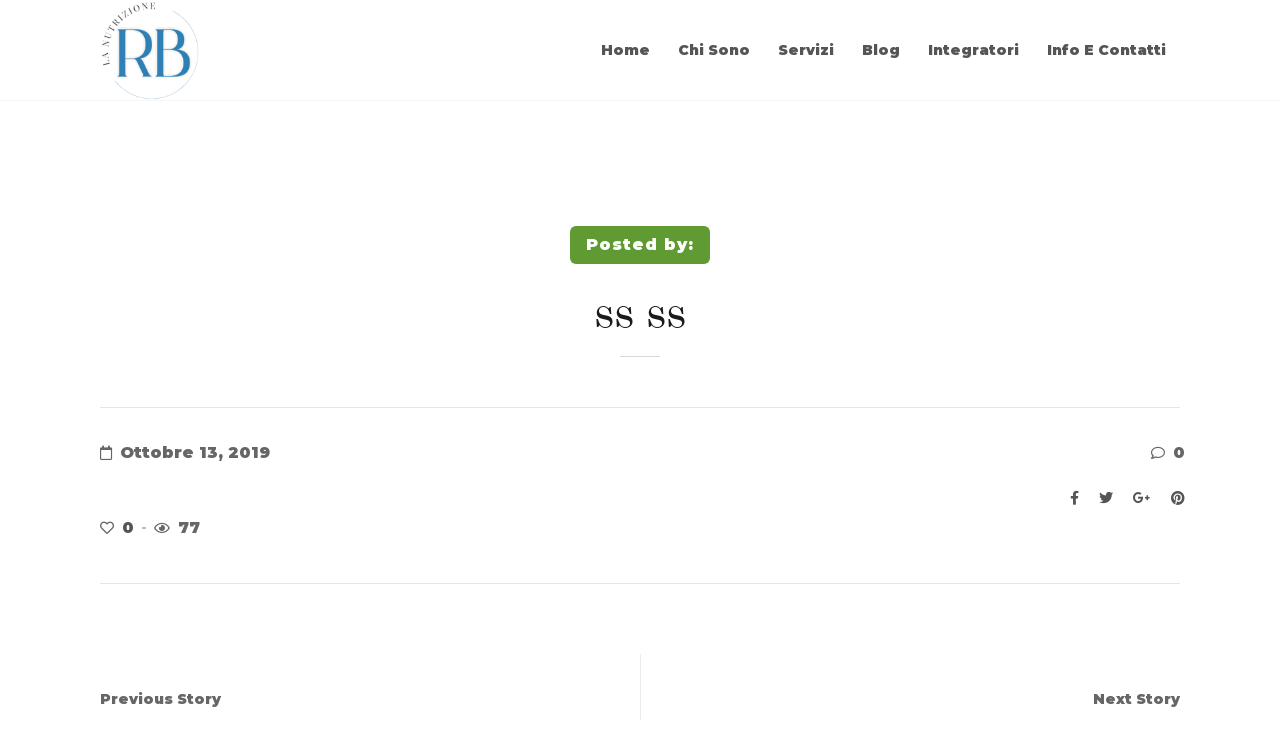

--- FILE ---
content_type: text/html; charset=utf-8
request_url: https://widgets.miodottore.it/doctor/widget/big/alessio-rolando-bolognino?customUtm=null&id=mww3eqtftt&header=null&content=null&fullwidth=null&referer=https%3A%2F%2Frolandobolognino.it%2Fdt_customers%2Fss-ss%2F&hide_branding=true&widget_position=bottom&opinion=false&saasonly=false&expand_calendar=false
body_size: 3732
content:
<!DOCTYPE html><html><head><meta charset="utf-8" /><script src="https://js.sentry-cdn.com/251e792f6a3c4ce98dd544a265880295.min.js" crossorigin="anonymous" nonce="ODE4NWY5YzM4MDAwNTcwZjg4MmY5NTY0NjNiNDc3MGU="></script><link rel="canonical" href="https://www.miodottore.it/alessio-rolando-bolognino/nutrizionista-dietista/roma" /><link rel="preconnect" href="//platform.docplanner.com" /><link rel="preconnect" href="//s3-eu-west-1.amazonaws.com" /><link rel="dns-prefetch" href="//platform.docplanner.com" /><link rel="dns-prefetch" href="//s3-eu-west-1.amazonaws.com" /><title>MioDottore.it</title><link href="//platform.docplanner.com/widgets/app-3e113615.css" rel="stylesheet" /></head><body><div data-dp-app="widget"><div class="card card-border card-shadow-1 widget-well mx-auto" data-v-200f5240><!----><div class="card-body" data-v-200f5240><!--[--><!--[--><div class="dp-doctor-card dp-doctor-card-md" data-v-54c06098><div class="media" data-v-54c06098><div class="pr-1"><!--[--><a class="d-block" href="https://www.miodottore.it/alessio-rolando-bolognino/nutrizionista-dietista/roma" target="_self" data-v-54c06098><div class="avatar avatar-no-background" style="" data-v-54c06098><img alt="Prof. Rolando Alessio Bolognino" height="80" loading="auto" src="https://s3-eu-west-1.amazonaws.com/miodottore.it/doctor/47473d/47473d87d67d0c18e9f0506de78ff760_140_square.jpg" width="80"><!--[--><!--]--><!----></div></a><!--]--></div><div class="media-body overflow-hidden"><!----><!--[--><!----><div class="" data-v-54c06098><h5 class="h4 dp-doctor-card-header mb-0-5" data-v-54c06098><a class="doctor-card-header-link text-body" href="https://www.miodottore.it/alessio-rolando-bolognino/nutrizionista-dietista/roma" target="_self" title="Prof. Rolando Alessio Bolognino" data-v-54c06098>Prof. Rolando Alessio Bolognino</a><span class="icon" size="12" data-v-54c06098>⁠<i class="svg-icon svg-icon-verified svg-icon-size-16 svg-icon-color-secondary ml-0-5" style="" data-v-54c06098><svg xmlns="http://www.w3.org/2000/svg" width="16" height="16" viewBox="0 0 16 16"><path fill-rule="evenodd" d="M2.343 2.343a8 8 0 1 1 11.314 11.314A8 8 0 0 1 2.343 2.343zm5.088 9.168 5.04-5.04h.002a.667.667 0 0 0-.943-.943l-4.569 4.569L5.13 8.266a.667.667 0 0 0-.943.943l2.302 2.302a.667.667 0 0 0 .942 0z" clip-rule="evenodd"></path></svg></i></span></h5><!----></div><div class="text-truncate mb-0-5 text-muted" title="nutrizionista, dietista" data-v-54c06098><!--[-->Nutrizionista, Dietista<!--]--></div><div class="rating rating-md" data-score="5" data-v-54c06098><span>430 recensioni</span></div><!--]--></div><!----></div><!----></div><!----><button class="btn btn-lg btn-block btn-primary widget-button mt-1-5"><!----><!--[-->Mostra recensioni<!--]--><!----></button><!----><!--]--><div class="svg-logo svg-logo-it svg-logo-size-md svg-logo-color-secondary mt-2 dp-logo" data-v-9efcb016><svg width="2392" height="400" viewbox="0 0 2392 400" xmlns="http://www.w3.org/2000/svg" preserveaspectratio="xMinYMid meet" color="secondary" data-v-9efcb016><path d="M2215.191 240.615v-.82c0-61.509 29.934-105.795 91.853-105.795 57.408 0 84.062 33.215 84.062 102.925 0 7.381-.519 17.569-1.314 25.075h-126.745c3.275 28.171 19.694 45 53.394 45 21.323 0 41.358-1.995 59.928-4.426v38.204c-20.866 3.274-38.571 5.222-61.124 5.222-65.609 0-100.054-32.805-100.054-105.385zm47.157-12.615h82.422c0-31.294-8.201-56-38.956-56-31.985 0-42.646 26.353-43.466 56zm-167.131-88v200h45.621v-100.07c0-25.107 19.153-52.777 60.88-60.93v-42c-28.654 1.58-53.25 20.46-63.346 35.202h-.411l-3.234-32.202h-39.51zm-219.217 101.025v-2.05c0-66.839 30.754-104.975 94.313-104.975 63.149 0 93.903 38.135 93.903 104.975v2.05c0 66.839-30.754 104.975-93.903 104.975-63.559 0-94.313-38.135-94.313-104.975zm94.207-69.025c-32.3 0-47.207 21.916-47.207 67.704s14.907 67.296 47.207 67.296 46.793-21.442 46.793-67.296c0-45.854-14.493-67.704-46.793-67.704zm-209.207-86.712v189.198c0 46.032 13.974 71.514 66.171 71.514 7.146 0 18.076-1.037 26.179-2.786v-37.636c-4.488 1.045-10.628 2.432-17.959 2.432-18.041 0-28.77-4.136-28.77-39.045v-91.965h46.729v-37h-46.729v-60l-45.621 5.288zm-125 0v189.198c0 46.032 13.974 71.514 66.171 71.514 7.146 0 18.076-1.037 26.179-2.786v-37.636c-4.488 1.045-10.628 2.432-17.959 2.432-18.041 0-28.77-4.136-28.77-39.045v-91.965h46.729v-37h-46.729v-60l-45.621 5.288zm-220 155.738v-2.05c0-66.839 30.754-104.975 94.313-104.975 63.149 0 93.903 38.135 93.903 104.975v2.05c0 66.839-30.754 104.975-93.903 104.975-63.559 0-94.313-38.135-94.313-104.975zm94.207-69.025c-32.3 0-47.207 21.916-47.207 67.704s14.907 67.296 47.207 67.296 46.793-21.442 46.793-67.296c0-45.854-14.493-67.704-46.793-67.704zm-336.207 168v-280h70.326c97.996 0 143.601 29.43 143.601 140s-45.604 140-143.601 140h-70.326zm161.547-140c0-62.949-12.777-94.718-80.31-94.718h-31.302v189.436h31.302c67.533 0 80.31-31.769 80.31-94.718zm-384.547 41.025v-2.05c0-66.839 30.754-104.975 94.313-104.975 63.149 0 93.903 38.135 93.903 104.975v2.05c0 66.839-30.754 104.975-93.903 104.975-63.559 0-94.313-38.135-94.313-104.975zm94.207-69.025c-32.3 0-47.207 21.916-47.207 67.704s14.907 67.296 47.207 67.296 46.793-21.442 46.793-67.296c0-45.854-14.493-67.704-46.793-67.704zm-125.707-32l-45.62.289v199.711h45.62v-200zm-22.605-28.21c14.301 0 25.895-11.594 25.895-25.895s-11.594-25.895-25.895-25.895-25.895 11.594-25.895 25.895 11.594 25.895 25.895 25.895zm-116.831-51.435l-.064-.356h-6.329l-78.671 194.641-78.671-194.641h-6.329l-.064.356v-.356h-49.936v280h49.936v-183.55l.064.266 74 183.285h22l74-183.285.064-.266v183.55h49.936v-280h-49.936v.356zm-547.133 262.929l66.006 76.715 65.796-47.805-64.236-106.279c-29.012 17.895-57.456 52.582-67.566 77.369zm-94.887 76.6c54.237-110.615 157.826-192.551 281.955-217.001l-25.225-77.703c-150.598 17.006-278.728 108.28-347.298 236.453l90.568 58.252zm19.765-263.806l-132.695-31.245-25.114 77.481 92.133 38.894c18.894-19.109 40.011-35.773 63.231-50.012 31.453-19.336 58.905-32.125 105.585-48.135l-10.336-123.062h-81.356l-11.448 136.078z"></path></svg></div><!--]--></div><!--[--><!--]--><!----></div></div><script nonce="ODE4NWY5YzM4MDAwNTcwZjg4MmY5NTY0NjNiNDc3MGU=">var __APP__={"locale":"it","config":{"api":{"baseUrl":"https:\u002F\u002Fapi.widgets.miodottore.it"},"domain":{"baseDomain":"miodottore.it","title":"MioDottore.it"},"languageCode":"it_IT"}};var __WIDGET__={"widget":{"data":{"state":{"id":"174866","name":"Rolando Alessio","surname":"Bolognino","fullname":"Rolando Alessio Bolognino","prefix":"Prof.","stars":5,"hasSlots":false,"hasOnlineConsultation":false,"url":"https:\u002F\u002Fwww.miodottore.it\u002Falessio-rolando-bolognino\u002Fnutrizionista-dietista\u002Froma","photo":"https:\u002F\u002Fs3-eu-west-1.amazonaws.com\u002Fmiodottore.it\u002Fdoctor\u002F47473d\u002F47473d87d67d0c18e9f0506de78ff760_140_square.jpg","specializations":["nutrizionista","dietista"],"isCommercial":true,"opinionCount":430},"params":{"id":"mww3eqtftt","referer":"https:\u002F\u002Frolandobolognino.it\u002Fdt_customers\u002Fss-ss\u002F","opinion":false,"saasonly":false},"urlName":"alessio-rolando-bolognino","type":"doctor_big","error":false}}};var __TRANSLATIONS__={"address":"Indirizzo","ask_for_calendar":"Chiedi di attivare le prenotazioni online","calendar_overbooked_no_terms":"Nessun orario disponibile in questo calendario","calendar_slot_available":"Slot disponibile - clicca per prenotare","calendar_slot_booked":"Slot non disponibile","doctor_federation_registration_number":"Numero di iscrizione all'Ordine","doctor_opinions_count":"una recensione|%opinions_count% recensioni","errorTryLater":"Si è verificato un errore. Riprova più tardi","fr":"Ven.","friday":"Venerdì","less":"Meno","loadingWait":"Caricamento in corso. Attendere...","mo":"Lun.","monday":"Lunedí","months":"Gennaio, Febbraio, Marzo, Aprile, Maggio, Giugno, Luglio, Agosto, Settembre, Ottobre, Novembre, Dicembre","month_short_april":"Apr","month_short_august":"Ago","month_short_december":"Dic","month_short_february":"Feb","month_short_january":"Gen","month_short_july":"Lug","month_short_june":"Giu","month_short_march":"Mar","month_short_may":"Mag","month_short_november":"Nov","month_short_october":"Ott","month_short_september":"Set","more":"Altro","next_available_day":"Prossimo giorno disponibile","notify_me":"Inviami una notifica sulle date disponibili","no_open_slots":"Nessun orario disponibile","online_consultation_doc_card_label":"Offre consulenze online","online_consultation_online_tab":"Online","opinion_numeral":"recensione|recensioni","sa":"Sab.","satisified_patients":"Pazienti soddisfatti\u003Cbr\u002F\u003Edel servizio della struttura","satisified_patients_doctor":"I pazienti sono soddisfatti\u003Cbr\u002F\u003Edel servizio","search_calendar_missing":"Non ci sono agende disponibili!","seeMore":"Mostra altro","see_next_available_day":"Mostra orari disponibili","set_visit_button":"Prenota una visita","show_more_hours":"Mostra più orari","su":"Dom.","sunday":"Domenica","super_doctor_mail_CTA_see_all_opinions":"Guarda tutte le recensioni","th":"Gio.","thursday":"Giovedì","today":"oggi","tomorrow":"domani","tu":"Mar.","tuesday":"Martedì","visit_boost_doctor_profile_attention_text_5":"Scegli la data che preferisci e prenota una visita. Riceverai una e-mail di conferma.","we":"Mer.","wednesday":"Mercoledì","widget-check-reviews":"Leggi recensioni","widget-visit-my-profile-read-reviews":"Visita il mio profilo e leggi le recensioni dei pazienti.","widget-what-patient-say":"Cosa dicono i pazienti?","widget_available_specialists_number":"Specialisti disponibili: %number%","widget_book_a_visit":"Prenota una visita","widget_need_help":"Hai bisogno di aiuto?","widget_see_date_of_visit":"Clicca qui sotto per scegliere la data migliore per la tua visita.","widget_show_reviews":"Mostra recensioni"};</script><script src="//platform.docplanner.com/widgets/app-d5f3c448.js"></script></body></html>

--- FILE ---
content_type: text/css
request_url: https://rolandobolognino.it/wp-content/plugins/aarogya-booking-manager/vc/css/booking.css?ver=2.5
body_size: 5695
content:
a { -moz-transition: all 0.3s linear; -webkit-transition: all 0.3s linear; transition: all 0.3s linear; }
a:hover { color: #9f9f9f; }
.column img, .vc_column_container img, .wpb_column img { display: inherit; }
.column { float: left; margin: 0 0 0 2%; min-height: 1px; position: relative; }
.column.first { clear: both; margin-left: 0; }	 

.dt-sc-full-width, .dt-sc-one-column { width: 100%; }
.column.dt-sc-full-width, .column.dt-sc-one-column { margin-left: 0; } 

.dt-sc-one-half { width: 49%; }
.dt-sc-one-third { width: 32%; }
.dt-sc-two-third { width: 66%; }
.dt-sc-one-fourth { width: 23.5%; }
.dt-sc-three-fourth { width: 74.5%; }	 

.dt-sc-one-fifth { width: 18.4%; }
.dt-sc-two-fifth { width: 38.8%; }
.dt-sc-three-fifth { width: 59.2%; }
.dt-sc-four-fifth { width: 79.6%; } 

.dt-sc-one-sixth { width: 15%; }
.dt-sc-two-sixth { width: 32%; }
.dt-sc-three-sixth { width: 49%; }
.dt-sc-four-sixth { width: 66%; }
.dt-sc-five-sixth { width: 83%; } 

select { padding: 0.4em; width: 100%; }

.entry-content button, .entry-content input[type="button"], .entry-content input[type="submit"], .entry-content .dt-sc-button, .dt-sc-button { background-color: #1b1b1b; border: 0; color: #fff; cursor: pointer; display: inline-block; padding: 15px 85px 14px; text-decoration: none; -webkit-border-radius: 6px; border-radius: 6px; -webkit-box-shadow: none; -webkit-box-shadow: none; box-shadow: none; box-shadow: none; transition: all 0.3s linear; }

.entry-content button:hover, .entry-content input[type="button"]:hover, .entry-content input[type="submit"]:hover, .entry-content .dt-sc-button:hover, .entry-content button: focus, .entry-content input[type="button"]: focus, .entry-content input[type="submit"]: focus, .entry-content .dt-sc-button: focus, .dt-sc-button:hover, .dt-sc-button: focus { background: #767676; color: #FFF; -webkit-box-shadow: none; box-shadow: none; } 

.dt-sc-hr-invisible-small { clear: both; float: left; margin: 15px 0; width: 100%; }
.dt-sc-hr-invisible-very-small { clear: both; float: left; margin: 5px 0; width: 100%; }
.dt-sc-hr-invisible-xsmall { clear: both; display: block; float: left; margin: 35px 0 0; width: 100%; }
.dt-sc-clear { clear: both; float: none; margin: 0; padding: 0; } 

.aligncenter, img.aligncenter { clear: both; display: block; margin-left: auto; margin-right: auto; text-align: center; } 

/*** Alert Boxes Styles ***/
.dt-sc-error-box, .dt-sc-warning-box, .dt-sc-success-box, .dt-sc-info-box { clear: both; margin-bottom: 20px; padding: 15px 15px 15px 45px; }
.dt-sc-error-box a, .dt-sc-warning-box a, .dt-sc-success-box a, .dt-sc-info-box a { text-decoration: underline; } 

.dt-sc-error-box { background-color: #ffcccc; border: 1px solid #ff9999; color: #d01313; position: relative; }
input[type="text"].error, textarea.error { border-color: #ff0000; }
.dt-sc-error-box:before, .dt-sc-warning-box:before, .dt-sc-success-box:before, .dt-sc-info-box:before { font-family: FontAwesome; font-size: 20px; font-style: normal; font-weight: normal; position: absolute; left: 18px; top: 12px; text-decoration: inherit; }		

.dt-sc-error-box:before { color: #C54228; content: "\f057"; } 

.dt-sc-warning-box { background-color: #fdebae; border: 1px solid #e6c555; color: #c79d13; position: relative; }
.dt-sc-warning-box:before { color: #e2b828; content: "\f06a"; } 

.dt-sc-success-box { background-color: #eafac0; border: 1px solid #b1cf67; color: #7ba411; position: relative; }
.dt-sc-success-box:before { color: #75b632; content: "\f058"; } 

.dt-sc-info-box { background-color: #bfe4f9; border: 1px solid #68a2cf; color: #2081b9; position: relative; }
.dt-sc-info-box:before { color: #008bc1; content: "\f05a"; } 

.dt-sc-error-box a { color: #d01313; }
.dt-sc-warning-box a { color: #c79d13; }
.dt-sc-success-box a { color: #7ba411; }
.dt-sc-info-box a { color: #2081b9; }
.dt-sc-reservation-form .aligncenter button { float: none; padding: 15px 20px 14px; }

.dt-sc-reservation-form .dt-sc-one-column .aligncenter button { width: 100%; } 

.dt-sc-appointment-wrapper { float: left; padding: 40px 25px 50px 30px; width: 100%; }
.dt-sc-appointment-wrapper h4 { margin-bottom: 30px; padding-bottom: 25px; position: relative; }
.dt-sc-appointment-wrapper h4:after { background-color: currentColor; content: ""; display: inline-block; height: 2px; position: absolute; bottom: 0; left: 0; width: 50px; }

.dt-sc-appointment-wrapper .dt-sc-reservation-form input[type="text"], .dt-sc-appointment-wrapper .dt-sc-reservation-form input[type="email"], .dt-sc-appointment-wrapper .dt-sc-reservation-form select { border-width: 0 0 1px; padding-left: 0 !important; }
.dt-sc-appointment-wrapper .dt-sc-reservation-form .selection-box { margin-left: -3px; }
.dt-sc-appointment-wrapper .dt-sc-reservation-form .selection-box:before { background-color: transparent; }
.dt-sc-appointment-wrapper .dt-sc-reservation-form select option { padding: 0 !important; width: 90%; }
.dt-sc-appointment-wrapper .dt-sc-reservation-form select, .dt-sc-appointment-wrapper .dt-sc-reservation-form .dt-appoint-date input { padding-right: 30px !important; }
.dt-sc-appointment-wrapper .dt-sc-reservation-form .selection-box:before, .dt-sc-appointment-wrapper .dt-sc-reservation-form .dt-appoint-date span { height: 47px; line-height: 47px; pointer-events: none; position: absolute; bottom: 1px; right: 1px; top: 1px; text-align: center; width: 20px; }

.dt-sc-appointment-wrapper .dt-sc-reservation-form .show-time-shortcode { margin-top: 30px; }

.dt-sc-appointment-wrapper .dt-sc-reservation-form .dt-appoint-date, .dt-sc-reserve-appointment.type1 .dt-appoint-date { position: relative; z-index: 1; }
.dt-sc-appointment-wrapper .dt-sc-reservation-form .dt-appoint-date span, .dt-sc-reserve-appointment.type1 .dt-appoint-date span { font-size: 16px; }

.dt-sc-reservation .title { display: inline-block; margin: 0 0 30px; text-align: center; width: 100%; }
.dt-sc-reservation .title h6 { border-bottom: 3px solid #37251b; display: inline-block; font-size: 16px; font-weight: normal; margin-bottom: 0; padding: 0 10px 10px; text-align: center; text-transform: none; } 

ul.time-table > li { background: #f0f0f0; position: relative; }
ul.time-table > li:after { content: ""; height: 6px; position: absolute; left: 0; width: 100%; }
ul.time-table > li:after { bottom: -6px; } 

ul.time-table > li:before { content: ""; height: 0; position: absolute; bottom: 0; left: 0; width: 100%; z-index: 0; -webkit-transition: all 0.5s; -moz-transition: all 0.5s; -ms-transition: all 0.5s; -o-transition: all 0.5s; transition: all 0.5s; }
ul.time-table > li ul, ul.time-table > li > span { position: relative; z-index: 1; }
ul.time-table > li:hover:before, ul.time-table > li.selected:before { height: 100%; } 

ul.time-table > li:hover > span, ul.time-table > li.selected > span { color: #fff; } 

ul.time-table { display: block; float: left; list-style-type: none; width: 100%; }	

ul.time-table > li { display: block; float: left; font-size: 14px; margin-bottom: 20px; margin-right: 2%; padding: 15px 20px 0; text-align: center; width: 32%; border-radius: 3px; }
ul.time-table > li:nth-child(3n) { margin-right: 0; }
ul.time-table > li:nth-child(3n+1) { clear: both; } 

ul.time-table > li span { display: block; transition: all 300ms linear; }
ul.time-table > li ul.time-slots { display: inline-block; margin: 15px 0 10px ; padding: 5px 0 0; text-align: center; }
ul.time-table > li ul.time-slots > li { border: none; clear: both; display: block; float: left; margin: 0 auto 10px ; padding: 0; }
ul.time-table > li > p { font-size: 16px; margin: 0; }
ul.time-table > li > p > span { display: block; font-size: 13px; }	 


ul.time-table ul.time-slots > li a { color: #fff; display: inline-block; min-width: 100px; padding: 5px 18px; -webkit-border-radius: 6px; border-radius: 6px; -webkit-transition: all 0.3s linear; transition: all 0.3s linear; }
ul.time-table > li ul.time-slots > li a.selected, ul.time-table > li ul.time-slots > li a.selected:hover { background: #1b1b1b; border-color: #1b1b1b; color: #fff; }
ul.time-table > li ul.time-slots > li:last-child { margin-bottom: 0; }
ul.time-table ul.time-slots > li a:hover { background: #1b1b1b; border-color: #1b1b1b; color: #fff; }

.page-with-sidebar ul.time-table > li { width: 18.3%; }
.page-with-sidebar ul.time-table > li:nth-child(6n) { margin-right: 2%; }
.page-with-sidebar ul.time-table > li:nth-child(5n) { margin-right: 0; }

ul.time-table > li:nth-child(6n+1), .page-with-sidebar ul.time-table > li:nth-child(5n+1) { clear: both; }

.personal-info { float: left; width: 100%; }
.personal-info .dt-sc-captcha { background-color: #1b1b1b; color: #fff; display: inline-block; padding: 10px 30px; }
.personal-info input[type="text"],.personal-info input[type="email"],.personal-info input[type="url"],.personal-info input[type="tel"],.personal-info input[type="number"],.personal-info input[type="range"],.personal-info input[type="date"],.personal-info textarea,.personal-info input.text { margin-bottom: 25px; }
.personal-info textarea { height: 110px; }

.ui-datepicker th { background: none; color: inherit; font-size: inherit; text-transform: none; }	
.ui-datepicker-header a { -webkit-transition: none; -moz-transition: none; -o-transition: none; -ms-transition: none; transition: none; }
.ui-datepicker .ui-datepicker-prev, .ui-datepicker .ui-datepicker-next { cursor: pointer; } 

/*** Reservation II Styles ***/
.dt-sc-schedule-box, .dt-sc-timeslot-box, .dt-sc-contactdetails-box,.dt-sc-notification-box,.steps h2,.steps h3,.steps h4,.steps h5 { float: left; width: 100%; }
.steps h2,.steps h3,.steps h4,.steps h5 { clear: both; text-align: center; }
.steps h2 { padding-bottom: 15px; position: relative; }
/*.steps h2:after { background-color: #1b1b1b; content: ""; height: 1px; margin: auto; position: absolute; bottom: 0; left: 0; right: 0; width: 47px; }*/
.dt-sc-service-box { margin-bottom: 20px; }
.dt-sc-timeslot-box { margin-bottom: 40px; }
.dt-sc-contactdetails-box { margin-bottom: 50px; }

.dt-sc-schedule-progress { float: left; margin-bottom: 10px; margin-right: 0; padding: 27px 10px 10px 10px; position: relative; text-align: center; width: 100%; width: 33.333%; }
.dt-sc-schedule-progress.step3 { margin-right: 0; }
.dt-sc-schedule-progress .dt-sc-progress-step { float: left; margin: 0 0 30px 0; position: relative; text-align: center; width: 100%; }
.dt-sc-schedule-progress .dt-sc-progress-step:before,.dt-sc-schedule-progress .dt-sc-progress-step:after { border-top: 1px dashed; content: ""; height: 0; position: absolute; top: 50%; width: 50%; z-index: -1; -webkit-transform: translateY(-50%); transform: translateY(-50%); }
.dt-sc-schedule-progress .dt-sc-progress-step:before { left: -10px; }
.dt-sc-schedule-progress .dt-sc-progress-step:after { right: -10px; }
.dt-sc-schedule-progress.step1 .dt-sc-progress-step:before,.dt-sc-schedule-progress.step3 .dt-sc-progress-step:after { content: none; }
.dt-sc-schedule-progress .dt-sc-progress-step span { background-color: #fff; border: 1px solid #CCC; color: #CCC; display: inline-block; float: none; font-size: 36px; height: 100px; line-height: 100px; position: relative; width: 100px; z-index: 0; }
.dt-sc-schedule-progress h4 { clear: both; font-size: 20px; margin-bottom: 20px; padding-top: 5px; }
.dt-sc-schedule-progress p { font-size: 14px; }
.dt-sc-schedule-progress .dt-sc-progress-step span:before { content: ""; height: auto; position: absolute; bottom: 5px; left: 5px; right: 5px; top: 5px; width: auto; z-index: -1; }

.dt-sc-appointment-contactdetails-form { float: left; width: 100%; }
.dt-sc-contactdetails-box.steps input[type="text"],.dt-sc-contactdetails-box.steps input[type="email"],.dt-sc-contactdetails-box.steps input[type="url"],.dt-sc-contactdetails-box.steps input[type="tel"],.dt-sc-contactdetails-box.steps input[type="number"],.dt-sc-contactdetails-box.steps input[type="range"],.dt-sc-contactdetails-box.steps input[type="date"],.dt-sc-contactdetails-box.steps textarea,.dt-sc-contactdetails-box.steps input.text { margin-bottom: 20px; }
.dt-sc-notification-box.steps.step3 .border-title { float: left; margin-bottom: 20px; width: 100%; }

.dt-sc-notification-details-wrapper { border: 1px solid rgba(0,0,0,0.08); display: table; margin: auto; padding: 60px 75px 40px; width: 65%; }

.dt-sc-notification-box.steps.step3 .dt-sc-notification-details ul li { list-style: none; }
.dt-sc-notification-box.steps.step3 .dt-sc-notification-details ul li span { color: #666; float: left; font-size: 16px; font-weight: bold; position: static; text-align: left; width: 100%; }
.dt-sc-notification-box.steps.step3 .dt-sc-notification-details .dt-sc-schedule-details { float: left; width: 100%; }
.dt-sc-notification-box.steps.step3 .dt-sc-about-project-form input.schedule-it { margin: 30px 0; }

.dt-sc-aboutproject-box { position: relative; width: 100%; float: left; min-height: 30px; }
.dt-sc-aboutproject-box #dt-sc-ajax-load-image { bottom: 22px; position: absolute; left: 50%; transform: translateX(-50%) scale(0.7); z-index: 99; opacity: 0.2; }
.dt-sc-aboutproject-box #dt-sc-ajax-load-image img { border-radius: 50%; }

.dt-sc-goback-box { margin-bottom: 35px; position: relative; text-align: center; }
.dt-sc-goback-box:before { border-top: 1px dashed; content: ""; height: 0; position: absolute; left: 0; top: 50%; width: 100%; -webkit-transform: translateY(-50%); transform: translateY(-50%); }
.dt-sc-goback-box .appointment-goback { background-color: #fff; border: 1px solid; color: inherit; float: none; margin: auto; position: relative; z-index: 1; -webkit-transition: all 0.3s linear 0s; transition: all 0.3s linear 0s; }
.dt-sc-goback-box .appointment-goback:hover { background-color: #1b1b1b; border-color: transparent; color: #fff; }

.page-template-tpl-reservation #primary>.column>p,.page-template-tpl-reservation #primary>.column>.column>p,.page-template-tpl-reservation-type2 #primary>.dt-sc-clear~p,.dt-sc-appointment-contactdetails-form>p { clear: both; font-size: 14px; font-style: italic; }

.dt-appointment-form-wrapper.vc_column_container { background-color: rgba(54,45,48,0.9); margin: 0 -15px; padding: 75px 60px; }
.dt-appointment-form-wrapper.vc_column_container .vc_column-inner { padding-left: 0; padding-right: 0; }

.dt-sc-reservation-form.dt-appointment-form .vc_row { margin: 0; }
.dt-sc-reservation-form.dt-appointment-form h2 { margin-bottom: 10px; }
.dt-sc-reservation-form.dt-appointment-form p { position: relative; }
.dt-sc-reservation-form.dt-appointment-form p>label { display: none; }
/* .dt-sc-reservation-form.dt-appointment-form select { padding-left: 5px; padding-right: 5px; } */
.dt-sc-reservation-form.dt-appointment-form .selection-box:after { background-color: rgba(0,0,0,0); }
.dt-sc-reservation-form.dt-appointment-form input[type="submit"] { background-color: #906c5f; text-transform: uppercase; }
.dt-sc-reservation-form.dt-appointment-form .wpcf7-form-control-wrap:before { height: 2px; }
.dt-sc-reservation-form.dt-appointment-form p:hover:before { width: 100%; }

.dt-sc-dark-bg .dt-sc-reservation-form.dt-appointment-form input[type="submit"]:hover { background-color: #fff; color: #333; }
.dt-sc-dark-bg .dt-sc-reservation-form.dt-appointment-form input[type="text"],.dt-sc-dark-bg .dt-sc-reservation-form.dt-appointment-form input[type="email"],.dt-sc-dark-bg .dt-sc-reservation-form.dt-appointment-form select,.dt-sc-dark-bg .dt-sc-reservation-form.dt-appointment-form textarea,.dt-sc-dark-bg .dt-sc-reservation-form.dt-appointment-form label { color: #fff; }

.dt-sc-schedule-progress .dt-sc-progress-step span,.dt-sc-schedule-progress span:before { -webkit-border-radius: 50%; border-radius: 50%; }
.dt-sc-schedule-progress.dt-sc-current-step .dt-sc-progress-step span { background-color: #1b1b1b; border-color: #1b1b1b; color: #FFF; }

.dt-sc-reserve-appointment2 ul.time-table { display: block; float: left; list-style-type: none; width: 100%; }

.dt-sc-available-times ul.time-slots { display: block; float: left; margin: 0; overflow: hidden; padding: 30px 20px; position: relative; text-align: center; width: 100%; }
.dt-sc-available-times ul.time-slots>li { clear: none; display: inline-block; float: none; margin: 5px; padding: 0; width: 110px; }
ul.time-slots>li a { border: 1px solid rgba(0,0,0,.06); display: inline-block; min-width: 56px; padding: 5px 18px; position: relative; width: 100%; z-index: 1; transition: all 0.3s linear; }
.entry-content ul.time-slots>li a:hover { background-color: #1b1b1b; color: #FFF; -webkit-box-shadow: none; box-shadow: none; }
.dt-sc-appointment-contactdetails-form textarea { min-height: 150px; }
.dt-sc-schedule-progress.dt-sc-completed-step .dt-sc-progress-step span:before { background-color: #F0F0F0; color: #1b1b1b; } 

.dt-sc-person-item { display: inline-block; margin: 0 0 30px; position: relative; width: 100%; -moz-transition: all 0.3s linear; -webkit-transition: all 0.3s linear; transition: all 0.3s linear; }
.dt-sc-person-item:hover { -moz-box-shadow: 0 0 50px 0 rgba(0,0,0,0.10); -webkit-box-shadow: 0 0 50px 0 rgba(0,0,0,0.10); box-shadow: 0 0 50px 0 rgba(0,0,0,0.10); }

.dt-sc-person-item .person-details { display: inline-block; width: 100%; }
.dt-sc-person-item.type1 .person-details { background: none; padding: 0; position: static; }
.dt-sc-person-item.type1 .image { position: relative; text-align: center; }

.dt-sc-person-item.type1.dt-sc-team.flip-details-on-hover .dt-sc-team-thumb .figcaption span { display: inline-block; }
.dt-sc-person-item.type1.dt-sc-team.flip-details-on-hover .dt-sc-team-thumb .figcaption span:empty { display: none; }


.dt-sc-person-item.type2 { border: 1px solid rgba(0,0,0,0.1); padding: 30px; text-align: center; }
.dt-sc-person-item.type2 .image img { margin: 0 auto; max-width: 200px; -moz-border-radius: 100%; -webkit-border-radius: 100%; border-radius: 100%; } 
.dt-sc-person-item.type2 .person-details { margin-top: 30px; }
.dt-sc-person-item.type2 .person-details span { display: inline-block; margin-bottom: 5px; }
.dt-sc-person-item.type2 .person-details span:empty { display: none; }
.dt-sc-person-item.type2 .person-details > *:last-child { margin-bottom: 0; }
.dt-sc-person-item.type2 .person-details > .dt-sc-button { margin-bottom: 5px; }


.entry-content .dt-sc-service-item a, .entry-content .dt-sc-person-item a, ul.time-table > li ul.time-slots > li a, .entry-content .dt-sc-service-item a:hover, .entry-content .dt-sc-person-item a hover, ul.time-table > li ul.time-slots > li a:hover, .entry-content .dt-sc-service-item a: focus, .entry-content .dt-sc-person-item a: focus, ul.time-table > li ul.time-slots > li a: focus { -webkit-box-shadow: none; box-shadow: none; }

.entry-content .dt-sc-service-item a:hover, .entry-content .dt-sc-person-item a:hover, ul.time-table > li ul.time-slots > li a:hover { transition: all 0.3s linear; } 

.dt-sc-reserve-appointment.type1 h2.appointment-title { margin-bottom: 30px; }

.form-calender-icon { position: relative; z-index: 1; }
.form-calender-icon span { height: 0; line-height: 0; margin: auto; pointer-events: none; position: absolute; bottom: 0; right: 0; top: 0; text-align: center; width: 47px; z-index: 0; }
.selection-box.form-calender-icon:before { content: none; }

.dt-sc-appointment-scheduler-form .aligncenter .dt-sc-button { float: none; margin: 40px 0; }

.dt-sc-service-item, .dt-sc-service-item .image:after, .dt-sc-service-item .dt-sc-service-meta ul li, .dt-sc-service-item .dt-sc-service-meta ul li:before, .dt-sc-service-item .service-details .dt-sc-service-info { -webkit-transition: all 0.3s linear 0s; transition: all 0.3s linear 0s; }

.dt-sc-service-item { float: left; margin-bottom: 30px; padding: 30px; text-align: center; width: 100%; }
.dt-sc-service-item .image { margin: 0; position: relative; }
.dt-sc-service-item .image:after { 
	background: -webkit-gradient(linear, left top, left bottom, color-stop(0%, rgba(0,0,0,0)), color-stop(100%, rgba(0,0,0,.7)));
    background: -webkit-linear-gradient(top, rgba(0,0,0,0) 0%, rgba(0,0,0,.75) 100%);
    background: -o-linear-gradient(top, rgba(0,0,0,0) 0%, rgba(0,0,0,.75) 100%);
    background: -ms-linear-gradient(top, rgba(0,0,0,0) 0%, rgba(0,0,0,.75) 100%);
    background: linear-gradient(to bottom, rgba(0,0,0,0) 0%, rgba(0,0,0,.75) 100%);
	content: ''; display: block; height: 100%; margin: auto; opacity: 0; position: absolute; bottom: 0; left: 0; right: 0; top: 0; width: 100%; }
.dt-sc-service-item:hover .image:after { opacity: 1; }

.dt-sc-service-item .service-details { float: left; position: relative; width: 100%; }
.dt-sc-service-item .service-details h3 { font-size: 24px; font-weight: 500; }

.dt-sc-service-item .service-details .dt-sc-service-info { margin-bottom: 20px !important; opacity: 0; position: absolute; bottom: 100%; left: 0; text-align: center; }
.dt-sc-service-item:hover .service-details .dt-sc-service-info { opacity: 1; }

.dt-sc-service-item .service-details .dt-sc-service-info > * { color: #fff; display: inline-block; font-size: 16px; margin: 5px 10px; padding: 0; position: relative; vertical-align: middle; }
.dt-sc-service-item .service-details .dt-sc-service-info > *:nth-child(2):nth-last-child(1):before { content: "\2010"; display: inline-block; font-weight: normal; margin: auto 0 auto -14px; position: absolute; bottom: 0; left: 0; top: 0; }

.dt-sc-service-item .service-details .dt-sc-service-info h6 span { display: none; }
.dt-sc-service-item .service-details .dt-sc-service-info h6, .dt-sc-service-meta ul li { display: inline-block; }

.dt-sc-service-item .service-details .dt-sc-service-meta { display: inline-block; margin: 0 auto; width: 100%; }
.dt-sc-service-item .service-details .dt-sc-service-meta ul, .dt-sc-service-item .service-details > .dt-sc-service-meta:last-child { margin-bottom: 0; }

.dt-sc-service-item .dt-sc-service-meta ul li { border-bottom: 1px solid #ddd; clear: both; display: inline-block; margin-bottom: 5px; padding-bottom: 5px; text-align: center; width: 100%; }
.dt-sc-service-item .dt-sc-service-meta ul li:last-child { border-bottom: none; padding-bottom: 3px; }
.dt-sc-service-item .service-details > .dt-sc-service-meta:last-child ul li:last-child, 
.dt-sc-service-item .service-details > .dt-sc-service-meta:nth-last-child(2) ul li:last-child { margin-bottom: 0; padding-bottom: 0; }

.dt-sc-service-item .service-details .dt-sc-service-meta li span { display: inline; margin-left: 10px; text-align: right; }

.dt-sc-service-item .service-details > p, .dt-sc-service-item .service-details .dt-sc-service-info { display: inline-block; width: 100%; }

.dt-sc-service-item .service-details > p, .dt-sc-service-item .service-details .dt-sc-service-info, .dt-sc-service-item .service-details .dt-sc-service-meta { margin-bottom: 20px; }

.dt-sc-service-item.type1 { background-color: transparent; display: inline-block; padding: 0; width: 100%; }
.dt-sc-service-item.type1 .image { float: left; width: 100%; }
.dt-sc-service-item.type1 .service-details { background-color: #fff; border: 1px solid #ddd; float: left; margin-bottom: 25px; padding: 30px 30px 45px; position: relative; text-align: center; width: 100%; }
.dt-sc-service-item.type1 .service-details .dt-sc-service-meta li strong { display: block; }
.dt-sc-service-item.type1 .service-details h3 a:not(:hover) { color: inherit; }
.dt-sc-service-item.type1 .service-details > .dt-sc-service-meta:nth-last-child(2) { margin-bottom: 0; }
.dt-sc-service-item.type1 .service-details > p:nth-last-child(2), 
.dt-sc-service-item.type1 .service-details h3:nth-last-child(2) { margin-bottom: 10px; }

.dt-sc-service-item.type1 .service-details .dt-sc-button { display: table; margin: 0 auto; position: absolute; left: 50%; top: 100%; -webkit-transform: translate(-50%, -50%); transform: translate(-50%, -50%); }

.page-one-column .dt-sc-service-item .service-details .dt-sc-service-meta ul { margin-bottom: 0; }
.page-two-column .dt-sc-service-item.type1 .image, .page-two-column .dt-sc-service-item.type1 .service-details { width: 100%; }
.page-two-column .dt-sc-service-item.type1 .service-details { padding: 30px 50px; }

.dt-sc-service-item.type2 { padding: 30px 30px 20px;  text-align: left; }
.dt-sc-service-item.type2 .image { max-width: 100%; }

.dt-sc-service-item.type2 .service-details { padding-top: 15px; }
.dt-sc-service-item.type2 .service-details h3 { display: inline-block; font-size: 30px; margin: 0; vertical-align: top; }
.dt-sc-service-item.type2 .service-details h3 a { color: inherit }
.dt-sc-service-item.type2 .service-details p:last-child, .dt-sc-service-item.type2 .service-details .dt-sc-service-meta:last-child { margin-bottom: 10px; }
.dt-sc-service-item.type2 .service-details .dt-sc-service-title-meta-wrap:last-child { margin-bottom: 0; }
.dt-sc-service-item.type2 .service-details .dt-sc-service-meta li strong { display: none; font-weight: normal; }

.dt-sc-service-item.type2 .dt-sc-service-meta ul li, .dt-services-list .dt-sc-service-item .service-details .dt-sc-service-meta ul li { border-width: 0; }
.dt-sc-service-item.type2 .service-details .dt-sc-service-meta li, 
.dt-services-list .dt-sc-service-item .service-details .dt-sc-service-meta ul li { padding-left: 35px; position: relative; text-align: left; }
.dt-sc-service-item.type2 .service-details .dt-sc-service-meta li:before,
.dt-services-list .dt-sc-service-item .service-details .dt-sc-service-meta ul li:before { content: "\f00c"; display: inline-block; font-family: "Font Awesome 5 Free"; font-size: 14px; font-weight: 900; line-height: inherit; position: absolute; left: 0; top: 1px; }

.dt-sc-service-item.type2 .service-details .dt-sc-service-title-meta-wrap { float: left; margin-bottom: 20px; position: relative; width: 100%; }
.dt-sc-service-item.type2 .service-details .dt-sc-service-title-meta-wrap:nth-child(1):nth-last-child(2) { margin-bottom: 0; }
.dt-sc-service-item.type2 .service-details .dt-sc-service-title-meta-wrap > h3, .dt-sc-service-item.type2 .service-details .dt-sc-service-title-meta { 
	display: -webkit-box;
    display: -webkit-flex;
	display: -ms-flexbox;

    -webkit-box-pack: start;
    -webkit-justify-content: flex-start;
    -ms-flex-pack: start;
	justify-content: flex-start;

	-ms-flex-align: center;
	-webkit-box-align: center;
	-webkit-align-items: center;
	align-items: center;   

	min-height: 60px; margin: auto; -webkit-transition: all 0.3s linear 0s; transition: all 0.3s linear 0s; 
}
.dt-sc-service-item.type2 .service-details .dt-sc-service-title-meta { position: absolute; bottom: 0; left: 0; right: 0; top: 0; }

.dt-sc-service-item.type2 .service-details .dt-sc-service-title-meta { padding: 0 50px 0 0; }
.dt-sc-service-item.type2 .service-details .dt-sc-service-title-meta h3 { font-size: 24px; margin-top: -4px; }
.dt-sc-service-item.type2 .service-details .dt-sc-service-title-meta a.dt-sc-button { background: none; border: 1px solid; color: #fff; font-size: 0; height: 35px; margin: auto; padding: 0; position: absolute; bottom: 0; right: 35px; top: 0; text-align: center; width: 35px; -webkit-border-radius: 50%; border-radius: 50%; }
.dt-sc-service-item.type2 .service-details .dt-sc-service-title-meta a.dt-sc-button:before { content: "\f105"; display: inline-block; font-family: "FontAwesome"; font-size: 20px; line-height: 34px; margin-left: 2px; }
.dt-sc-service-item.type2:hover .service-details .dt-sc-service-title-meta a.dt-sc-button { right: 0; }

.dt-sc-service-item.type2:hover .service-details .dt-sc-service-title-meta-wrap > h3, .dt-sc-service-item.type2 .service-details .dt-sc-service-title-meta { opacity: 0; visibility: hidden }
.dt-sc-service-item.type2:hover .service-details .dt-sc-service-title-meta { opacity: 1; visibility: visible; }

.dt-sc-service-item.type2:hover .service-details h3, .dt-sc-service-item.type2:hover .service-details h3 a, .dt-sc-service-item.type2:hover .service-details h4, .dt-sc-service-item.type2:hover .service-details h6, .dt-sc-service-item.type2:hover .service-details p, .dt-sc-service-item.type2:hover .service-details .dt-sc-service-meta li, .dt-sc-service-item.type2:hover .service-details .dt-sc-service-meta li:before { color: #fff; }
.dt-sc-service-item.type2:hover .service-details h3 a:hover { color: rgba(255,255,255,0.75); }

.page-two-column .dt-sc-service-item.type2 { padding: 50px 20px 50px; }
.page-two-column .dt-sc-person-item .dt-sc-button, .page-two-column .dt-sc-service-item .dt-sc-button { font-size: 14px; padding: 10px 15px; }
.page-two-column .dt-sc-service-item.type2 .service-details .dt-sc-service-meta li h6 { font-size: 14px; }
.page-two-column .dt-sc-service-item.type2 .service-details .dt-sc-service-meta li span { font-size: 12px; line-height:30px; } 

.dt-services-list { clear: none; display: inline-block; float: left; width: 100%; }
.dt-services-list .dt-sc-service-item { background-color: transparent; clear: both; margin: 0; margin-bottom: 30px; min-height: 120px; padding: 0; padding: 0 0 20px; position: relative; text-align: left; width: auto;

	display: -webkit-box;
    display: -webkit-flex;
    display: -ms-flexbox;
    display: flex;

    -webkit-box-align: start;
    -webkit-align-items: flex-start;
    -ms-flex-align: start;
    align-items: flex-start;
}
.dt-services-list .dt-sc-service-item:after { border-bottom: 1px solid #ddd; clear: both; content: ""; display: inline-block; float: left; height: 1px; margin: 0; position: absolute; bottom: 0; left: 0; width: 100%; }
.dt-services-list .dt-sc-service-item .image { float: left; margin: 0 30px 0 0; position: relative; width: auto; }	
.dt-services-list .dt-sc-service-item .image h4 { color: #fff; font-size: 18px; opacity: 0; padding: 0 10px; position: absolute; bottom: 0; left: 0; right: 0; text-align: center; z-index: 1; }
.dt-services-list .dt-sc-service-item:hover .image h4 { opacity: 1; }

.dt-services-list .dt-sc-service-item .service-details h3 a:not(:hover) { color: inherit; }
.dt-services-list .dt-sc-service-item .service-details .dt-sc-service-meta { margin: 0; width: auto; }
.dt-services-list .dt-sc-service-item .service-details .dt-sc-service-meta ul { margin-bottom: 0; }
.dt-services-list .dt-sc-service-item .service-details .dt-sc-service-meta ul li { border-width: 0; }

.intro-section .dt-services-list .dt-sc-service-item { border-bottom: none; }
.intro-section .dt-services-list .dt-sc-service-item .service-details h4 { float: right; margin: -25px 0 0; }
.intro-section .dt-services-list .dt-sc-service-item .service-details h3 { margin: 15px 0 0; }

.single.single-dt_service #header-wrapper { margin-bottom: 50px; }

/* .dt-sc-reserve-appointment.type1 { margin-bottom: 80px; } */

.dt-sc-dark-bg .dt-appointment-form input[type=text]: : -webkit-input-placeholder { color: #FFF; }
.dt-sc-dark-bg .dt-appointment-form input[type=text]: -moz-placeholder { color: #FFF; opacity: 1; } 

.dt-sc-dark-bg .dt-appointment-form input[type=text]: : -moz-placeholder { color: #FFF; opacity: 1; } 

.dt-sc-dark-bg .dt-appointment-form input[type=text]: -ms-input-placeholder { color: #FFF; } 

.dt-sc-dark-bg .dt-appointment-form select, .dt-sc-dark-bg .dt-appointment-form input[type=text] { border-color: #FFF; color: #FFF; } 

.dt-sc-dark-bg .selection-box:before { border-top-color: #FFF; } 

.dt-sc-dark-bg .dt-appointment-form select option { color: #5f5842; }
.app-form .dt-appointment-form p { margin-bottom: 0; }
.app-form .dt-appointment-form .dt-sc-button { background-color: #FFF; margin: 26px 0 0; width: 100%; }
.app-form .dt-appointment-form .dt-sc-button:hover { color: #FFF; } 


.dt-sc-reserve-appointment2 h2.appointment-title { width: 100%; text-align: center; }

@media only screen and (min-width: 992px) and (max-width: 1199px) { 

	.dt-sc-person-item .person-details h3 { font-size: 22px; }
	.dt-sc-person-item .person-details h6 { font-size: 12px; font-weight: 500; letter-spacing: 0.1em; }
	.dt-sc-person-item.type1 .dt-sc-button { font-size: 13px; padding: 10px 20px; }

	.page-two-column .vc_col-sm-6 .dt-sc-service-item.type2 { padding: 50px 15px 50px; }
	.dt-sc-error-box:before, .dt-sc-warning-box:before, .dt-sc-success-box:before, .dt-sc-info-box:before { top: 12px; }	

	.dt-sc-notification-details-wrapper { width: 75%; }

}
 

@media only screen and (min-width: 768px) and (max-width: 991px) {  

	.vc_col-sm-4 .dt-sc-service-item .dt-sc-service-meta ul li { text-align: center; }
	.vc_col-sm-4 .dt-sc-service-item .service-details .dt-sc-service-meta li h6 { display: inline-block; float: none; width: 100%; }
	.vc_col-sm-4 .dt-sc-service-item .service-details .dt-sc-service-meta li span { display: inline-block; float: none; text-align: center; width: 100%; }
	.vc_col-sm-4 .dt-sc-service-item .dt-sc-button.medium { font-size: 10px; padding: 10px 10px 9px; }

	.dt-sc-service-item.type1 .image, .dt-sc-service-item.type1 .service-details { width: 100%; }

	.dt-sc-service-item .service-details .dt-sc-service-info { margin-bottom: 10px !important; }
	.dt-sc-service-item .service-details .dt-sc-service-info > * { font-size: 14px; }

	.dt-sc-service-item.type2 { padding: 20px 20px 15px; }
	.dt-sc-service-item.type2 .service-details h3 { font-size: 24px; }
	.dt-sc-service-item.type2 .service-details .dt-sc-service-title-meta h3 { font-size: 18px; }

	.vc_col-sm-4 .dt-sc-person-item.type1 .dt-sc-button { font-size: 12px; padding: 10px 20px; }
	.dt-sc-person-item.type2 .image img { max-width: 100px; }

	.page-two-column .vc_col-sm-6 .dt-sc-service-item.type2 { padding: 50px 10px 50px; }
	.page-two-column .vc_col-sm-6 .dt-sc-person-item .dt-sc-button { font-size: 12px; padding: 8px 15px; }
	.page-two-column .vc_col-sm-6 .dt-sc-service-item .dt-sc-button { font-size: 12px; padding: 6px 10px; }
	.page-two-column .vc_col-sm-6 .dt-sc-service-item.type2 .service-details .dt-sc-service-meta li h6 { font-size: 11px; }
	.page-two-column .vc_col-sm-6 .dt-sc-service-item.type2 .service-details .dt-sc-service-meta li span { font-size: 10px; margin-left: 0; }

	.page-two-column ul.time-table > li { padding: 15px 15px 0; }

	.page-two-column ul.time-table > li ul.time-slots > li a { min-width: 80px; padding: 5px 5px; }
	.dt-sc-error-box:before, .dt-sc-warning-box:before, .dt-sc-success-box:before, .dt-sc-info-box:before { top: 12px; }

	.dt-sc-notification-details-wrapper { width: 90%; }
} 



@media only screen and (max-width: 767px) { 
	
	.column { margin-bottom: 20px; margin-left: 0; }

	.dt-sc-one-fourth, .dt-sc-one-half, .dt-sc-one-third, .dt-sc-three-fourth, .dt-sc-two-third, .dt-sc-one-fifth, .dt-sc-four-fifth, .dt-sc-three-fifth, .dt-sc-two-fifth, .dt-sc-one-sixth, .dt-sc-two-sixth, .dt-sc-three-sixth, .dt-sc-four-sixth, .dt-sc-five-sixth, .column.no-space.dt-sc-one-fourth, .column.no-space.dt-sc-one-third, .column.no-space.dt-sc-one-half, .column.no-space.dt-sc-one-fifth, .column.no-space.dt-sc-one-sixth, .column.no-space.dt-sc-three-fourth, .column.no-space.dt-sc-two-third, .column.no-space.dt-sc-four-fifth, .column.no-space.dt-sc-three-fifth, .column.no-space.dt-sc-two-fifth, .column.no-space.dt-sc-two-sixth, .column.no-space.dt-sc-three-sixth, .column.no-space.dt-sc-four-sixth, .column.no-space.dt-sc-five-sixth, .portfolio.column.dt-sc-one-fourth.no-space, .column.no-space.dt-sc-two-fifth, .wpb_column.no-space.dt-sc-two-fifth, .column.no-space.dt-sc-one-fifth, .wpb_column.no-space.dt-sc-one-fifth, .column.no-space.dt-sc-three-fifth, .wpb_column.no-space.dt-sc-three-fifth, .wpb_column.dt-sc-one-fifth, .column.wpb_column.dt-sc-one-fifth { width: 100%; }

	.service-details { clear: both; float: left; width: 100%; }

	.intro-section .dt-services-list .dt-sc-service-item .service-details h4 { float: left; margin: 0 0 0; width: 100%; }

	.dt-sc-service-item .service-details .dt-sc-service-meta, .dt-sc-service-item.type1 .image { width: 100%; }
	.dt-sc-service-item .dt-sc-button.medium:not(.with-icon) { font-size: 12px; padding: 14px 20px 13px; }

	.dt-sc-service-item.type2 .service-details span { font-size: 16px; line-height: 32px; }
	.dt-services-list .dt-sc-service-item { width: 100%; }

	.dt-sc-appointment-wrapper { padding: 30px 10px 20px; }
	.dt-sc-appointment-wrapper .dt-sc-reservation-form .show-time-shortcode { display: table; float: none; margin-left: auto; margin-right: auto; }

	.dt-sc-appointment-wrapper h6 { line-height: 30px; }
	.dt-sc-reserve-appointment.type1 .dt-sc-hr-invisible-medium:first-child { margin: 30px 0 0; }

	.dt-sc-notification-details-wrapper { padding: 35px 25px 15px; width: 100%; }
	.dt-sc-notification-details-wrapper .dt-sc-contact-info { padding-left: 0; }
	.dt-sc-notification-details-wrapper .column:last-child { margin-bottom: 0; }
	
	.fullwidth-icon-count .dt-sc-icon-box.type2.no-icon h5 { font-size: 18px; }
	.dt-sc-error-box:before, .dt-sc-warning-box:before, .dt-sc-success-box:before, .dt-sc-info-box:before { top: 14px; }
	
	.dt-sc-schedule-progress.step1 .dt-sc-progress-step:before,.dt-sc-schedule-progress.step3 .dt-sc-progress-step:after { content: ""; }

	ul.time-table > li { margin-right: 0; width: 100%; }
	.dt-sc-schedule-progress { width: 100%; }
}

@media only screen and (max-width: 479px) { 

	 .dt-sc-error-box:before, .dt-sc-warning-box:before, .dt-sc-success-box:before, .dt-sc-info-box:before { top: 12px; }

	 .dt-sc-person-item.type1 .dt-sc-button { font-size: 13px; }

	 .dt-sc-service-item .service-details .dt-sc-service-info { margin-bottom: 10px !important; }
	 .dt-sc-service-item .service-details .dt-sc-service-info > * { font-size: 14px; }

	 .dt-sc-service-item.type2 { padding: 25px 25px 20px; }
	 .dt-sc-service-item.type2 .service-details h3 { font-size: 24px; }
	 .dt-sc-service-item.type2 .service-details .dt-sc-service-title-meta h3 { font-size: 18px; }	 

	 .dt-sc-appointment-wrapper .dt-sc-reservation-form select option { font-size: 13px; }
	 
}	

--- FILE ---
content_type: text/css
request_url: https://rolandobolognino.it/wp-content/themes/aarogya/style.css?ver=2.5
body_size: 130
content:
/*
Theme Name: Aarogya
Theme URI: http://aarogya.wpengine.com/
Author: the DesignThemes team
Author URI: https://wedesignthemes.com/
Description: Aarogya multi-purpose theme for Websites.
Version: 2.5
License: GNU General Public License v2 or later
License URI: http://www.gnu.org/licenses/gpl-2.0.html
Tags: editor-style, featured-images, microformats, post-formats, rtl-language-support, sticky-post, threaded-comments, translation-ready
Text Domain: aarogya

This theme, like WordPress, is licensed under the GPL.
Use it to make something cool, have fun, and share what you've learned with others.
*/

--- FILE ---
content_type: text/css
request_url: https://rolandobolognino.it/wp-content/themes/aarogya/css/base.css?ver=2.5
body_size: 7162
content:

	
/* Table of Content
==================================================
	1.0  -  Reset
	1.1  -  Body
	1.2  -  Transition
	1.3  -  Headings
	1.4  -  Text elements
	1.5 - Tables
	1.6 - Definition Lists
	1.7 - Galleries
	1.8 - Forms
	1.9 - Images
	1.10 - Hr, Margin, Seperators
	1.11 - Default Color
	1.12 - IE9 and above override
	1.13 - Responsive*/
	
	
	/*--------------------------------------------------------------
	1.0 - Reset
	--------------------------------------------------------------*/
	html, body, div, span, applet, object, iframe, h1, h2, h3, h4, h5, h6, p, blockquote, pre, a, abbr, and, address, cite, code, del, dfn, em, img, ins, kbd, q, s, samp, small, strike, strong, sub, sup, tt, var, b, u, i, dl, dt, dd, ol, ul, li, fieldset, form, label, legend, table, caption, tbody, tfoot, thead, tr, th, td, article, aside, canvas, details, embed, figure, figcaption, footer, header, hgroup, menu, nav, output, ruby, section, summary, time, mark, audio, video, input, textarea, select { background:transparent; border:0; font-size:100%; margin:0; outline:0; padding:0; vertical-align:baseline; }
	article, aside, details, figcaption, figure, footer, header, hgroup, menu, nav, section { display:block; }
	body { line-height:1; }
	abbr[title], dfn[title] { border-bottom:1px dotted; cursor:help; }
	del { text-decoration:line-through; }
	hr { background:transparent; border:0; clear:both; height:1px; margin:0; padding:0; }
	mark { background-color:#ffffb3; font-style:italic; }
	input, select { vertical-align:middle; }
	ins { background-color:red; color:white; text-decoration:none; }
	ol, ul { list-style:none; }
	table { border-collapse:collapse; border-spacing:0; }
	
	/*--------------------------------------------------------------
	1.1 - Body
	--------------------------------------------------------------*/
		
	body { font-size: 16px; font-weight: normal; line-height: 30px; }
	*, *:before, *:after { -webkit-box-sizing: border-box; box-sizing: border-box; }
	body, html { overflow-x: hidden; width: 100%;}
	html { height:100%; }
	
	.uppercase, .uppercase * { text-transform: uppercase; }
	
	/*--------------------------------------------------------------
	1.2 - Transition
	--------------------------------------------------------------*/

	input[type="text"], input[type="password"], input[type="email"], input[type="url"], input[type="tel"], input[type="number"], input[type="range"], input[type="date"], textarea, input.text, input[type="search"], select, textarea, input[type="submit"], input[type="reset"], .radio-label input[type="radio"] + span:before, a { -webkit-transition:all 0.3s linear 0S; transition:all 0.3s linear 0S; }
	
	
	/*--------------------------------------------------------------
	1.3 - Headings
	--------------------------------------------------------------*/

	h1 { font-size: 60px; }
	h2 { font-size: 48px; }
	h3 { font-size: 40px; }
	h4 { font-size: 32px; }
	h5 { font-size: 24px; }
	h6 { font-size: 18px; }
	
	h1, h2, h3, h4, h5, h6 { font-weight: bold; line-height: normal; margin-bottom:20px; }
	
	h1:empty, h2:empty, h3:empty, h4:empty, h5:empty, h6:empty, p:empty { display: none; }

	input[type="text"], input[type="password"], input[type="email"], input[type="url"], input[type="tel"], input[type="number"], input[type="range"], input[type="date"], textarea, input.text, input[type="search"], select, textarea, .dt-custom-downloadable-links .dt-sc-button { font-weight: 300; }

	input[type="submit"], input[type="reset"], input[type="button"], button[type="button"], button, .button, a.button, .dt-sc-button, 
	.type-weight500, p strong, .dt-sc-service-item .service-details .dt-sc-service-info > *, .dt-services-list .dt-sc-service-item .image h4, .dt-sc-progress.style5 .dt-sc-bar-text, .dt-sc-pr-tb-col.type2 ul.dt-sc-tb-content li strong, .dt-sc-service-item .service-details .dt-sc-service-meta li strong { font-weight: 500; }

	.no-header-menu ul li ul.children li, .dt-header-menu ul.dt-primary-nav li ul.sub-menu li, .no-header-menu ul li ul.children li a, .dt-header-menu ul.dt-primary-nav li ul.sub-menu li a { font-weight: 400; }

	.dt-header-default .dt-header-menu .dt-primary-nav > li > a { font-weight: 500; }


	/*--------------------------------------------------------------
	1.4 - Text Elements
	--------------------------------------------------------------*/
	
	a { text-decoration:none; }
	a img{ border:none; }
	
	.underline a { border-bottom: 1px solid; }
	.underline.dt-sc-dark-bg a { color: #fff; }
	
	p { margin-bottom:10px; }	
	.large p { font-size: 22px; line-height: 34px; }
	
	strong { font-weight: bold; }
	em { font-style: italic; }
	
	address { display:block; margin:10px 0 20px; }
	abbr {  border-bottom:1px dotted; cursor:help; }
	ins { background:#FFF9C0; }
	sub, sup { font-size:75%; position:relative; vertical-align:baseline; }
	sub { bottom: -3px; }
	sup { top: -5px; }	
	
	ul, ol, pre, code{ margin-bottom:20px; }
	pre { border: 1px solid #d1d1d1; max-width: 100%; overflow: auto; padding: 1.75em; }
	
	ul{ list-style-position:inside; list-style-type:disc; }
	ul li { padding-bottom:10px; }
	ul li ul { list-style-type:circle; margin:10px 0 0; padding-left:20px; }
	ul ul ul { list-style-type:circle; margin-bottom:0; }
	
	ol ul, ol ul ul { margin-bottom: 0; }
	ol ul li:last-child, ol ul ul li:last-child { padding-bottom: 0; }
	ul ol { margin-bottom: 0; }
	ol li:last-child { padding-bottom:0; }
	ul li:last-child { padding-bottom:0; }
	
	ol{ list-style-position:outside; list-style-type:decimal; padding-left:20px; padding-top:10px; }
	ol li { padding-bottom:10px; }
	ol li ol { margin-bottom:0; }
	ol ol ol { margin-bottom:0; }	

	blockquote { clear:left; display:block; margin:0; padding:0; position:relative; }
	blockquote > p { border-bottom:2px solid; border-top:2px solid; display:inline-block; font-size:18px; font-style:italic; font-weight:300; line-height:30px; margin-bottom:10px; padding:20px 0; }
	
	blockquote.alignleft { float:left; margin-right:20px; text-align:left; width:30%; }
	blockquote.alignright { float:right; margin-left:20px; text-align:left; width:30%; }
	blockquote.aligncenter { text-align:center; }
	
	small { font-size: 80%; }

	.screen-reader-text { clip: rect(1px, 1px, 1px, 1px); height: 1px; overflow: hidden; position: absolute !important; width: 1px; word-wrap: normal !important; }

	.post-edit-link, .vc_inline-link { background:rgba(0, 0, 0, 0.05); clear:both; color:#1b1b1b; float:right; font-size:12px; line-height:24px; margin:20px 0 20px; padding:2px 13px; border-radius:3px; }
	.post-edit-link:hover, .vc_inline-link:hover { color:#fff; }	
	.vc_inline-link { clear:none; margin-right:10px; }
	
	.page-link { clear:both; float:left; margin:10px 0 0; padding:0; }
	.page-link a, .page-link > span { background: #1b1b1b; border: 1px solid transparent; color: #fff; display: inline-block; font-size: 14px; font-weight: 600; height: 40px; letter-spacing: 0; line-height: 38px; margin: 10px 5px 0 0; padding: 0; position: relative; text-align: center; text-transform: uppercase; width: 40px; -webkit-border-radius: 3px; border-radius: 3px; }
	.page-link a span { border:0; margin:0; padding:0; }
	.page-link a:hover, .page-link span.current { color: #fff; }
	
	.text-with-icon { display:inline-block; }
	.text-with-icon .icon, .text-with-icon .fa, .text-with-icon .fab  { display:inline-block; font-size:14px; font-weight:bold; margin:0px 5px 0 0; position:relative; top:1px; }

	/*--------------------------------------------------------------
	1.5 - Tables
	--------------------------------------------------------------*/
	
	table { border-top:1px solid rgba(0, 0, 0, 0.1); border-collapse:separate; border-spacing:0; clear:both; margin-bottom:20px; width:100%;  }
	tbody tr:nth-child(2n+1) { background:rgba(0, 0, 0, 0.03); }

	th { border-bottom:1px solid rgba(0, 0, 0, 0.1); font-size:14px; line-height:normal; padding:15px; text-align:center; text-transform: capitalize; }
	td, tbody th { border-bottom:1px solid rgba(0, 0, 0, 0.1); font-size:14px; font-weight: normal; line-height:normal; padding:13px 15px; text-align:center; }
	thead th, table:not(.shop_attributes) > tbody:first-child > tr > th { font-weight: 600; }

	tbody td .dt-sc-button.small { font-size:12px; margin:0; padding:7px 14px; }
	th, th a, th a:hover { color:#fff; }
	th a:hover, td a:hover { text-decoration: none; }	
	
	/*--------------------------------------------------------------
	1.6 - Definition Lists
	--------------------------------------------------------------*/
	
	dl { margin:0px 0; }
	dl.gallery-item { margin:0; }
	.gallery-caption { margin-bottom:10px; }
	.gallery-item img { border:10px solid rgba(0, 0, 0, 0.1) !important; }

	dt { font-size:16px; font-weight:bold; margin-bottom:10px; }
	dd { margin: 0 0 10px 0; }		

	html:not(.vc_transform) dd { margin-left: 20px; }
	 
	/*--------------------------------------------------------------
	1.7 - Galleries
	--------------------------------------------------------------*/
	
	.gallery { margin: 0 -1.1555667% 1.75em; }
	.gallery-item { display: inline-block; max-width: 33.33%; padding: 0 1.1400652% 2.2801304%; text-align: center; vertical-align: top; width: 100%;  }
	
	.gallery-columns-1 .gallery-item { max-width: 100%; }	
	.gallery-columns-2 .gallery-item { max-width: 50%; }	
	.gallery-columns-4 .gallery-item { max-width: 25%; }	
	.gallery-columns-5 .gallery-item { max-width: 20%; }	
	.gallery-columns-6 .gallery-item { max-width: 16.66%; }	
	.gallery-columns-7 .gallery-item { max-width: 14.28%; }	
	.gallery-columns-8 .gallery-item { max-width: 12.5%; }	
	.gallery-columns-9 .gallery-item { max-width: 11.11%; }
	
	.gallery-icon img { margin: 0 auto; }
	
	.gallery-caption { color: #555; display: block; font-size: 13px; font-size: 0.8125rem; font-style: italic; line-height: 1.6153846154; 	padding-top: 0.5384615385em; }	
	.gallery-icon img { margin: 0 auto; }
	.gallery-caption { color: #686868; display: block; font-size: 13px; font-size: 0.8125rem; font-style: italic; line-height: 1.6153846154; padding-top: 0.5384615385em; }
	.gallery { display: flex; flex-flow: row wrap; justify-content: center; margin-bottom: calc(1.5 * 1rem); }
	.gallery-item { display: inline-block; margin-right: 16px; margin-bottom: 16px; text-align: center; vertical-align: top; width: 100%; }
	.gallery-columns-2 .gallery-item { max-width: calc((100% - 16px * 1) / 2); }
	.gallery-columns-2 .gallery-item:nth-of-type(2n+2) { margin-right: 0; }
	.gallery-columns-3 .gallery-item { max-width: calc((100% - 16px * 2) / 3); }
	.gallery-columns-3 .gallery-item:nth-of-type(3n+3) { margin-right: 0; }
	.gallery-columns-4 .gallery-item { max-width: calc((100% - 16px * 3) / 4); }
	.gallery-columns-4 .gallery-item:nth-of-type(4n+4) { margin-right: 0; }
	.gallery-columns-5 .gallery-item { max-width: calc((100% - 16px * 4) / 5); }
	.gallery-columns-5 .gallery-item:nth-of-type(5n+5) { margin-right: 0; }
	.gallery-columns-6 .gallery-item { max-width: calc((100% - 16px * 5) / 6); }
	.gallery-columns-6 .gallery-item:nth-of-type(6n+6) { margin-right: 0; }
	.gallery-columns-7 .gallery-item { max-width: calc((100% - 16px * 6) / 7); }
	.gallery-columns-7 .gallery-item:nth-of-type(7n+7) { margin-right: 0; }
	.gallery-columns-8 .gallery-item { max-width: calc((100% - 16px * 7) / 8); }
	.gallery-columns-8 .gallery-item:nth-of-type(8n+8) { margin-right: 0; }
	.gallery-columns-9 .gallery-item { max-width: calc((100% - 16px * 8) / 9); }
	.gallery-columns-9 .gallery-item:nth-of-type(9n+9) { margin-right: 0; }	
	.gallery-item:last-of-type { padding-right: 0; }
	.gallery-caption { display: block; font-size: 0.71111em; font-family: -apple-system, BlinkMacSystemFont, "Segoe UI", "Roboto", "Oxygen", "Ubuntu", "Cantarell", "Fira Sans", "Droid Sans", "Helvetica Neue", sans-serif; line-height: 1.6; margin: 0; padding: 0.5rem; }
	.gallery-item > div > a { display: block; line-height: 0; box-shadow: 0 0 0 0 transparent; -moz-box-shadow: 0 0 0 0 transparent; -webkit-box-shadow: 0 0 0 0 transparent; margin-bottom: 20px; }
	.gallery-size-thumbnail .gallery-item figcaption{border: none; margin: 0; padding: 0; background: none;}	
	
	/*--------------------------------------------------------------
	1.8 - Forms
	--------------------------------------------------------------*/

	fieldset{ border:1px solid; margin:0 0 20px 0; padding:15px; }
	legend{ font-weight: bold; }
		
	input[type="text"], input[type="password"], input[type="email"], input[type="url"], input[type="tel"], input[type="number"], input[type="range"], input[type="date"], textarea, input.text, input[type="search"], select, textarea { font-size:16px; }
	
	input[type="text"], input[type="password"], input[type="email"], input[type="url"], input[type="tel"], input[type="number"], input[type="range"], input[type="date"], textarea, input.text, input[type="search"] { border:1px solid; display: block; margin: 0; padding: 15px; width:100%; -webkit-border-radius: 0; border-radius: 0;  -webkit-appearance:none; appearance:none; } 
	
	textarea { height:115px; overflow:auto; resize:none; }
	
	select { border:1px solid; cursor:pointer; height:49px; margin:0; padding: 10px 0; text-indent: 0.01px; text-overflow: ''; width:100%; -webkit-border-radius:0; -webkit-appearance:none; -moz-appearance:none; appearance:none; }
	
	input[type="submit"], input[type="reset"], input[type="button"], button[type="button"], button, .button, a.button { border: none; cursor: pointer; float: left; font-size: 14px; margin: 10px 0 0; padding: 16px 30px 14px; text-transform: capitalize; -webkit-appearance: none; -webkit-border-radius: 6px; border-radius: 6px; }		
	.aligncenter input[type="submit"] { float:none; }

	button.mfp-close, button.mfp-arrow { font-size: 32px; }

	.dt_ajax_subscribe_msg .success-msg { color: #15d401; }
	.dt_ajax_subscribe_msg .error-msg { color:#bd0404; }

	
	/*----*****---- << Moz Reset >> --****--*/

	input[type="submit"]::-moz-focus-inner { border:0; margin-bottom:-1px; margin-top:-1px; padding:0; }
	
	#searchform { clear:both; }
	
	.selection-box { clear:both; position:relative; }
	.selection-box:before { background-color: #fff; content: "\f107"; font-family: "Font Awesome 5 Free"; font-weight: 900; height: 47px; line-height: 47px; margin: auto; pointer-events: none; position:absolute; bottom: 1px; right: 1px; top: 1px; text-align: center; width: 48px; }
	.selection-box select { margin-top:0; }

	html:not(.vc_transform) .selection-box:before { font-family: 'Font Awesome 5 Free'; font-weight: 900; }
	
	/*----*****---- << Contact Form 7 >> ----*****----*/

	.wpcf7-form-control-wrap { float: left; width: 100%; }

	.wpcf7-form .wpcf7-not-valid { border-color:#ff0000 !important; }
	.wpcf7-form .wpcf7-not-valid-tip { display:none; }
	
	.wpcf7-form.event-contact-form .wpcf7-not-valid { background-color:rgba(255, 0, 0, 0.1) !important; }
	.wpcf7-form.university-contact-form p { clear:both; }
	
	.wpcf7-form div.wpcf7-validation-errors, .wpcf7-form div.wpcf7-mail-sent-ok { clear: both; display: inline-block !important; float: none; margin-bottom: 0; margin-left: 0; margin-right: 0; padding: 15px 15px 15px 45px; width: auto; box-sizing: border-box; }
	.wpcf7-form div.wpcf7-validation-errors { background-color:#ffcccc; border:1px solid #ff9999; color:#d01313; position:relative; }
	.wpcf7-form div.wpcf7-validation-errors:before, .wpcf7-form div.wpcf7-mail-sent-ok:before { font-family:FontAwesome; font-size:20px; font-style:normal; font-weight:normal; position:absolute; left:18px; top:15px; text-decoration:inherit; }
	.wpcf7-form div.wpcf7-validation-errors:before { color:#C54228; content:"\f057"; }
	
	.wpcf7-form div.wpcf7-mail-sent-ok { background-color:#eafac0; border:1px solid #b1cf67; color:#7ba411; position:relative; }
	.wpcf7-form div.wpcf7-mail-sent-ok:before { color:#75b632; content:"\f058"; }

	.wpcf7-form .ajax-loader { margin: 0 auto !important; position: absolute; bottom: -22px; left: 0; right: 0; }

	.wpcf7-form.dt-sc-contact-form div.wpcf7-validation-errors, .wpcf7-form.dt-sc-contact-form div.wpcf7-mail-sent-ok { width: 100%; }

	/*--------------------------------------------------------------
	1.9 - Images
	--------------------------------------------------------------*/
	
	.alignleft, img.alignleft { display:inline; float:left; margin-bottom: 10px; margin-right:20px; }
	.alignright, img.alignright { display:inline; float:right; margin-bottom: 10px; margin-left:20px; }
	.aligncenter, img.aligncenter { clear:both; display:block; margin-left:auto; margin-right:auto; text-align:center; }
	.column .aligncenter img { display:inline-block; }
	.column.aligncenter { clear:none; }
	
	.aligncenter.wpb_column { clear:none; }
	
	.alignright { text-align:right; }
	
	img.no-bottom-margin { margin-bottom:-10px; }
	
	.alignleft, .alignright, .aligncenter, .alignnone { margin:auto; }
	
	.wp-caption { margin-bottom: 15px; max-width:100%; padding: 0; text-align:center; width:100%; }
	.wp-caption img { display:block; margin: 0 auto;  max-width:100%; }
	.wp-caption-text, .wp-caption-dt { border: 1px solid; margin: 0; padding: 10px; text-align:center; }
	.wp-caption-text:empty, .wp-caption-dt:empty { display: none; }
	.wp-caption.alignnone { clear: both; }

	.alignnone { display: inline-block; float: none; }
	
	.wp-caption.alignright { margin:0.375em 0 1.75em 1.75em; }
	.wp-caption.alignleft { margin:0.375em 1.75em 1.75em 0; }
	
	.column img, .vc_column_container img, .wpb_column img { display:inherit; height:auto; max-width:100%; }
	img { height:auto; max-width:100%; }

	.vc_row-no-padding a.lightbox-preview-img img.alignleft { margin: 0; }

	/*--------------------------------------------------------------
	1.10 - Hr, Margin, Seperators
	--------------------------------------------------------------*/
	
	.dt-sc-empty-space { clear: both; display: block; }
	
	.dt-sc-hr-invisible-xsmall { clear:both; display:block; float:left; margin:15px 0 0; width:100%; }
	.dt-sc-hr-invisible-small { clear:both; display:block; float:left; margin:35px 0 0; width:100%; }
	.dt-sc-hr-invisible-medium { clear:both; display:block; float:left; margin:55px 0 0; width:100%; }
	.dt-sc-hr-invisible-large { clear:both; display:block; float:left; margin:75px 0 0; width:100%; }
	.dt-sc-hr-invisible-xlarge { clear:both; display:block; float:left; margin:95px 0 0; width:100%; }

	.dt-sc-hr-top-5 { clear:both; display:block; float:left; margin-top:5px; width:100%; }
	.dt-sc-hr-top-10 { clear:both; display:block; float:left; margin-top:10px; width:100%; }
	.dt-sc-hr-top-20 { clear:both; display:block; float:left; margin-top:20px; width:100%; }
	.dt-sc-hr-top-30 { clear:both; display:block; float:left; margin-top:30px; width:100%; }
	.dt-sc-hr-top-40 { clear:both; display:block; float:left; margin-top:40px; width:100%; }
	.dt-sc-hr-top-50 { clear:both; display:block; float:left; margin-top:50px; width:100%; }
	
	.dt-sc-small-separator { clear:both; display:inline-block; height:2px; margin:15px 0; text-align:center; width:30px; }
	.dt-sc-small-separator.aligncenter { display: block; margin-bottom: 15px; margin-left: auto; margin-right: auto;     margin-top: 15px; }
	.dt-sc-small-separator.bottom, .dt-sc-small-separator.bottom.aligncenter { margin-top:0; }
	
	.dt-sc-small-separator.black { background:#1b1b1b; height:3px; }
	
	.dt-sc-diamond-separator { clear:both; display:inline-block; height:10px; margin:10px 0 20px; position:relative; text-align:center;  width:10px; border-radius:1px; -webkit-transform:rotate(45deg); -moz-transform:rotate(45deg); -ms-transform:rotate(45deg);  transform:rotate(45deg); }
	.dt-sc-diamond-separator:before, .dt-sc-diamond-separator:after { content:""; height:1px; margin:auto; position:absolute; left:6px; top:-26px; width:60px; -webkit-transform:rotate(-45deg); -moz-transform:rotate(-45deg); -ms-transform:rotate(-45deg);  transform:rotate(-45deg); }
	.dt-sc-diamond-separator:after {  left:-55px; top:35px;  }
	.dt-sc-diamond-separator.aligncenter { display:block; margin-left:auto; margin-right:auto; }
	
	.dt-sc-single-line-separator { border-top:1px solid; clear:both; display:block; float:left; margin:20px 0; width:100%; }
	.dt-sc-single-line-dashed-separator { border-top:1px dashed; clear:both; display:block; float:left; margin:20px 0; width:100%; }
	.dt-sc-single-line-dotted-separator { border-top:1px dotted; clear:both; display:block; float:left; margin:20px 0; width:100%; }
	
	.dt-sc-double-border-separator { clear:both; display:block; float:left; height:3px; margin:-10px 0 30px; position:relative; width:150px; }
	.dt-sc-double-border-separator:before { content:""; height:1px; position:absolute; bottom:-3px; left:0; width:100%; }
	
	.aligncenter .dt-sc-double-border-separator { display:inline-block; float:none; }
	.dt-sc-double-border-separator.aligncenter { float:none; margin:auto; }
	
	.dt-sc-shadow { background:url(../images/services-shadow.png) no-repeat; clear:both; float:left; height:38px; margin:0; padding:0; width:1168px; }

	/*----*****---- << Fancy Splitter >> --****--*/
	.dt-sc-stamp-divider-down { clear:both; float:left; margin:0px 0 -160px; padding:0; position:relative; width:100%; z-index:1; }
	.dt-sc-stamp-divider-up { clear:both; float:left; margin:-150px 0 0; padding:0; position:relative; width:100%; z-index:1; -ms-transform:rotate(180deg); -webkit-transform:rotate(180deg); transform:rotate(180deg); }
	
	/*----*****---- << Arrows >> --****--*/

	.dt-sc-down-arrow, .dt-sc-up-arrow, .dt-sc-up-arrow-bottom { position:relative; }
	.dt-sc-down-arrow:before, .dt-sc-up-arrow:before, .dt-sc-up-arrow-bottom:before, .dt-sc-up-arrow-bottom:after { border-left:15px solid transparent; border-right:15px solid transparent; content:""; margin:auto; position:absolute; left:0; right:0; top:0; width:0; }
	
	.dt-sc-down-arrow:before { border-top:15px solid; }
	.dt-sc-up-arrow:before, .dt-sc-up-arrow-bottom:before { border-bottom:15px solid; top:-15px; }
	
	.dt-sc-up-arrow-bottom:before { bottom:0; top:inherit; }
	
	.dt-sc-clear { clear:both; float:none; margin:0; padding:0; }

	.dt-sc-vertical-small-separator { display:inline-block; height:15px; margin:0px 20px; width:1px; }
	.dt-sc-vertical-separator { display:inline-block; margin:0px 20px; position:relative; }
	.dt-sc-vertical-separator::before { content: ""; height: 30px; margin: auto; position: absolute; left: 0; right: 0; top: -20px; width: 1px; }

	/*----*****---- <<  Prettyphoto >> ----*****----*/

	body div.pp_overlay { z-index:9999; }	
	
	/*----*****---- <<  Ultimate Addon >> ----*****----*/

	.ubtn-ctn-center button, .ubtn-ctn-right button { float:none; }
	.flexslider .slides img { height:auto; }

	.ult-carousel-wrapper .slick-next:before, .ult-carousel-wrapper .slick-prev:before { display: none; }	
	
	/*----*****---- <<  Visual Composer CSS >> ----*****----*/
	.page-template-tpl-onepage #primary.content-full-width { padding-bottom: 0; }
	
	.vc-no-left-padding .vc_column-inner, .vc-no-left-padding.vc_column_container .vc_column-inner { padding-left: 0; }
	.vc-no-right-padding .vc_column-inner, .vc-no-right-padding.vc_column_container .vc_column-inner { padding-right: 0; }
	
	.vc-no-padding .vc_column-inner { padding-left: 0; padding-right: 0; }
	.vc-no-margin { margin-left: 0; margin-right: 0; }
	
	.side-navigation-content .container, #primary.page-with-sidebar .container, .dt-portfolio-single-details .container { max-width:100%; width:auto; }
	
	.icon-link-title .vc_column-inner, .icon-link-title .vc_column-inner .wpb_wrapper { height:100%; width:100%; }
	
	.single-dt_doctors .vc-default-row.vc_row, .single.single-dt_chefs .vc-default-row.vc_row { margin-left: 0; }

	.vc_row:not(.ult-vc-hide-row).dt-section-bg-opaque-2, .vc_row.ult-vc-hide-row.dt-section-bg-opaque-2 .upb_row_bg { opacity: 0.2; }
	.vc_row:not(.ult-vc-hide-row).dt-section-bg-opaque-5, .vc_row.ult-vc-hide-row.dt-section-bg-opaque-5 .upb_row_bg { opacity: 0.5; }

	div[class*="bg-opaque"], section[class*="bg-opaque"],
	div[class*="bg-gradient"], section[class*="bg-gradient"] { position: relative; z-index: 1; }
	div[class*="bg-opaque"]:not(.ult-vc-hide-row):before, div[class*="bg-opaque"] .upb_row_bg:before, section[class*="bg-opaque"]:before, 
	div[class*="bg-gradient"]:not(.ult-vc-hide-row):before, div[class*="bg-gradient"] .upb_row_bg:before, section[class*="bg-gradient"]:before,
	div[class*="bg-gradient"]:not(.ult-vc-hide-row):after, div[class*="bg-gradient"] .upb_row_bg:after, section[class*="bg-gradient"]:after { content: ""; display: inline !important; height: 100%; pointer-events: none; position: absolute; left: 0; top: 0; width: 100%; z-index: -1; }

	div[class*="bg-gradient"]:not(.ult-vc-hide-row):after, div[class*="bg-gradient"] .upb_row_bg:after, section[class*="bg-gradient"]:after {
		background-image: -moz-linear-gradient(left, rgba(27,27,27,0.0) 0%, rgba(27,27,27,0.08) 75%, rgba(27,27,27,0.09) 100%); 
		background-image: -webkit-linear-gradient(left, rgba(27,27,27,0.0) 0%, rgba(27,27,27,0.08) 75%, rgba(27,27,27,0.09) 100%); 
		background-image: linear-gradient(to right, rgba(27,27,27,0.0) 0%, rgba(27,27,27,0.08) 75%, rgba(27,27,27,0.09) 100%);
	}

	div[class*="bg-opaque-1"]:not(.ult-vc-hide-row):before, div[class*="bg-opaque-1"].ult-vc-hide-row .upb_row_bg:before, section[class*="bg-opaque-1"]:before { opacity: 0.1; }
	div[class*="bg-opaque-2"]:not(.ult-vc-hide-row):before, div[class*="bg-opaque-2"].ult-vc-hide-row .upb_row_bg:before, section[class*="bg-opaque-2"]:before { opacity: 0.2; }
	div[class*="bg-opaque-3"]:not(.ult-vc-hide-row):before, div[class*="bg-opaque-3"].ult-vc-hide-row .upb_row_bg:before, section[class*="bg-opaque-3"]:before { opacity: 0.3; }
	div[class*="bg-opaque-4"]:not(.ult-vc-hide-row):before, div[class*="bg-opaque-4"].ult-vc-hide-row .upb_row_bg:before, section[class*="bg-opaque-4"]:before { opacity: 0.4; }
	div[class*="bg-opaque-5"]:not(.ult-vc-hide-row):before, div[class*="bg-opaque-5"].ult-vc-hide-row .upb_row_bg:before, section[class*="bg-opaque-5"]:before { opacity: 0.5; }
	div[class*="bg-opaque-6"]:not(.ult-vc-hide-row):before, div[class*="bg-opaque-6"].ult-vc-hide-row .upb_row_bg:before, section[class*="bg-opaque-6"]:before { opacity: 0.6; }
	div[class*="bg-opaque-7"]:not(.ult-vc-hide-row):before, div[class*="bg-opaque-7"].ult-vc-hide-row .upb_row_bg:before, section[class*="bg-opaque-7"]:before { opacity: 0.7; }
	div[class*="bg-opaque-8"]:not(.ult-vc-hide-row):before, div[class*="bg-opaque-8"].ult-vc-hide-row .upb_row_bg:before, section[class*="bg-opaque-8"]:before { opacity: 0.8; }
	div[class*="bg-opaque-9"]:not(.ult-vc-hide-row):before, div[class*="bg-opaque-9"].ult-vc-hide-row .upb_row_bg:before, section[class*="bg-opaque-9"]:before { opacity: 0.9; }

	div[class*="bg-opaque-15"]:not(.ult-vc-hide-row):before, div[class*="bg-opaque-15"].ult-vc-hide-row .upb_row_bg:before, section[class*="bg-opaque-15"]:before { opacity: 0.15; }
	div[class*="bg-opaque-25"]:not(.ult-vc-hide-row):before, div[class*="bg-opaque-25"].ult-vc-hide-row .upb_row_bg:before, section[class*="bg-opaque-25"]:before { opacity: 0.25; }
	div[class*="bg-opaque-35"]:not(.ult-vc-hide-row):before, div[class*="bg-opaque-35"].ult-vc-hide-row .upb_row_bg:before, section[class*="bg-opaque-35"]:before { opacity: 0.35; }
	div[class*="bg-opaque-45"]:not(.ult-vc-hide-row):before, div[class*="bg-opaque-45"].ult-vc-hide-row .upb_row_bg:before, section[class*="bg-opaque-45"]:before { opacity: 0.45; }
	div[class*="bg-opaque-55"]:not(.ult-vc-hide-row):before, div[class*="bg-opaque-55"].ult-vc-hide-row .upb_row_bg:before, section[class*="bg-opaque-55"]:before { opacity: 0.55; }
	div[class*="bg-opaque-65"]:not(.ult-vc-hide-row):before, div[class*="bg-opaque-65"].ult-vc-hide-row .upb_row_bg:before, section[class*="bg-opaque-65"]:before { opacity: 0.65; }
	div[class*="bg-opaque-75"]:not(.ult-vc-hide-row):before, div[class*="bg-opaque-75"].ult-vc-hide-row .upb_row_bg:before, section[class*="bg-opaque-75"]:before { opacity: 0.75; }
	div[class*="bg-opaque-85"]:not(.ult-vc-hide-row):before, div[class*="bg-opaque-85"].ult-vc-hide-row .upb_row_bg:before, section[class*="bg-opaque-85"]:before { opacity: 0.85; }
	div[class*="bg-opaque-95"]:not(.ult-vc-hide-row):before, div[class*="bg-opaque-95"].ult-vc-hide-row .upb_row_bg:before, section[class*="bg-opaque-95"]:before { opacity: 0.95; }


	/*----*****---- <<  "Equal Height" and "Content Alignment" css override >> ----*****----*/	
	
	.wrapper .vc_col-has-fill > .vc_column-inner, .wrapper .vc_row-has-fill + .vc_row-full-width + .vc_row > .vc_column_container > .vc_column-inner, .wrapper .vc_row-has-fill + .vc_row > .vc_column_container > .vc_column-inner, .wrapper .vc_row-has-fill + .vc_vc_row > .vc_row > .vc_vc_column > .vc_column_container > .vc_column-inner, .wrapper .vc_row-has-fill + .vc_vc_row_inner > .vc_row > .vc_vc_column_inner > .vc_column_container > .vc_column-inner, .wrapper .vc_row-has-fill > .vc_column_container > .vc_column-inner, .wrapper .vc_row-has-fill > .vc_row > .vc_vc_column > .vc_column_container > .vc_column-inner, .wrapper .vc_row-has-fill > .vc_vc_column_inner > .vc_column_container > .vc_column-inner, .wrapper .vc_section.vc_section-has-fill, .wrapper .vc_section.vc_section-has-fill + .vc_row-full-width + .vc_section, .wrapper .vc_section.vc_section-has-fill + .vc_section { padding-top: 0; }
	
	.vc_empty_space { clear: both; float: none; }
	.vc_custom_float { float: left; width: 100%; }
	
	.vc_row.vc_row-no-padding .wpb_column { padding-left:0; padding-right:0; }
	.vc_row[data-vc-full-width].overflow_visible { overflow:visible; }
	
	.vc_parallax.secondary-skin-bg.transparent:before { content: ""; display: block; height: 100%; position: absolute; left: 0; top: 0; width: 100%; z-index: 1; }
	
	.flex-col-elements-inline-middle.vc_column_container > .vc_column-inner > .wpb_wrapper { display: -webkit-flex; display: -moz-flex; display: -ms-flexbox; display: -ms-flex; display: flex; -ms-flex-align: center; -webkit-align-items: center; -moz-align-items: center; -ms-align-items: center; align-items: center; }

	.flex-col-elements-inline-middle.justify-center.vc_column_container > .vc_column-inner > .wpb_wrapper { -ms-flex-pack: center; -webkit-box-pack: center; -webkit-justify-content: center; justify-content: center; }

	.flex-col-elements-inline-middle.justify-end.vc_column_container > .vc_column-inner > .wpb_wrapper { -ms-flex-pack: end; -webkit-box-pack: end; -webkit-justify-content: flex-end; justify-content: flex-end; }

	.flex-col-elements-inline-middle.stretch.vc_column_container > .vc_column-inner > .wpb_wrapper { height: 100%; }


	/*--------------------------------------------------------------
	1.11 - Default Color
	--------------------------------------------------------------*/

	body { color:#555; }	
	h1 a, h2 a, h3 a, h4 a, h5 a, h6 a, a:hover { color: #1b1b1b; }

	.dt-sc-dark-bg, .dt-sc-dark-bg h1, .dt-sc-dark-bg h2, .dt-sc-dark-bg h3, .dt-sc-dark-bg h4, .dt-sc-dark-bg h5, .dt-sc-dark-bg h6 { color:#fff; }
	.dt-sc-dark-bg { border-color:#fff; }

	.wp-caption-text, .wp-caption-dt { background:rgba(0, 0, 0, 0.02); border-color:rgba(0, 0, 0, 0.07); }
	.dt-sc-dark-bg .wp-caption-text, .dt-sc-dark-bg .wp-caption-dt { background:rgba(255, 255, 255, 0.15); border-color:rgba(255, 255, 255, 0.05); }
	
	abbr { border-color:#1b1b1b; }
	ins { color:#555; }
	label { color: #1b1b1b; }
	input[type="text"], input[type="password"], input[type="email"], input[type="url"], input[type="tel"], input[type="number"], input[type="range"], input[type="date"], textarea, input.text, input[type="search"], textarea { color: #555; }
	
	select, .form-calender-icon input[type="text"] { color: #555; }
	.form-calender-icon input[type="text"], .selection-box select { padding-right: 50px; }
	.selection-box select { padding-left: 10px; }
	
	::-webkit-input-placeholder { /* Chrome/Opera/Safari */
	  color: #555;
	}
	::-moz-placeholder { /* Firefox 19+ */
	  color: #555;
	}
	:-ms-input-placeholder { /* IE 10+ */
	  color: #555;
	}
	:-moz-placeholder { /* Firefox 18- */
	  color: #555;
	}

	input[type="text"]::-moz-input-placeholder, input[type="text"]::-webkit-input-placeholder { color: #555; }
	input[type="submit"], input[type="reset"], input[type="button"], button[type="button"], button, .button, a.button { color:#fff; }
	
	label span.required { color:#ff0000; }
	
	fieldset { border-color:rgba(0, 0, 0, 0.2); }
	.dt-sc-dark-bg fieldset { border-color:rgba(255, 255, 255, 0.2); }
	
	input[type="text"], input[type="password"], input[type="email"], input[type="url"], input[type="tel"], input[type="number"], input[type="range"], input[type="date"], textarea, input.text, input[type="search"], select { border-color:rgba(0, 0, 0, 0.1); }

	input[type="text"]:focus, input[type="password"]:focus, input[type="email"]:focus, input[type="url"]:focus, input[type="tel"]:focus, input[type="number"]:focus, input[type="range"]:focus, input[type="date"]:focus, textarea:focus, input.text:focus, input[type="search"]:focus { -webkit-box-shadow: 0 8px 6px -6px rgba(0,0,0,0.25); box-shadow: 0 8px 6px -6px rgba(0,0,0,0.25); }
	
	.selection-box:before { border-top-color:#555; }

	/*----*****---- << Separator >> --****--*/

	.dt-sc-dark-bg .dt-sc-skin-highlight .dt-sc-small-separator, .dt-sc-dark-bg .dt-sc-vertical-small-separator { background:#fff; }
	
	.dt-sc-single-line-separator { border-top-color:rgba(0, 0, 0, 0.2); }
	.dt-sc-down-arrow:before { border-top-color:#fff; }
	.dt-sc-up-arrow-bottom:before { border-bottom-color:#fff; }
	.dt-sc-dark-bg .dt-sc-single-line-separator { border-color:rgba(255, 255, 255, 0.2); }
	
	.dt-sc-diamond-separator:before, .dt-sc-diamond-separator:after { background:rgba(0, 0, 0, 0.1); }
	.dt-sc-dark-bg .dt-sc-diamond-separator:before, .dt-sc-dark-bg .dt-sc-diamond-separator:after { background:rgba(255, 255, 255, 0.2); } 
	
	.dt-sc-vertical-separator:before { background:rgba(0, 0, 0, 0.2); }
	
	.dt-sc-double-border-separator, .dt-sc-double-border-separator:before { background:#1b1b1b; }
	
	/*--------------------------------------------------------------
	1.12 - IE9 and above override
	--------------------------------------------------------------*/

	@media screen and (min-width:0\0) { 
	
		.selection-box:before, .selection-box:after { background:none; border:none; }
		.selection-box select { padding-right:15px; position:relative; }
		form.woocommerce-ordering .selection-box select { padding-right: 0; }
		
	}
	
	/*--------------------------------------------------------------
	1.13 - Responsive
	--------------------------------------------------------------*/


	/*----*****---- << Tablet (Landscape) >> ----*****----*/

	/* Note: Design for a width of 960px */	
    @media only screen and (min-width:992px) and (max-width:1199px) {

	}
	
	/*----*****---- << Tablet (Portrait) >> ----*****----*/

	/* Note: Design for a width of 768px */
    @media only screen and (min-width:768px) and (max-width:991px) {	

    	.gallery-item img { border: 5px solid rgba(0, 0, 0, 0.1) !important; }
	
	}
	
	/*----*****---- << Mobile (Landscape) >> ----*****----*/	
	
	/* Common Styles for the devices below 767px width */
	@media only screen and (max-width: 767px) {

		.wrapper h1, .dt-sc-title.with-dual-color h1.dt-sc-main-heading { font-size: 38px; }
		.wrapper h2, .dt-sc-title.with-dual-color h2.dt-sc-main-heading { font-size: 32px; }
		.wrapper h3, .dt-sc-title.with-dual-color h3.dt-sc-main-heading { font-size: 26px; }
		.wrapper h4, .dt-sc-title.with-dual-color h4.dt-sc-main-heading { font-size: 20px; }
		.wrapper h5, .dt-sc-title.with-dual-color h5.dt-sc-main-heading { font-size: 18px; }
		.wrapper h6, .dt-sc-title.with-dual-color h6.dt-sc-main-heading { font-size: 16px; }
		
		.vc_row-no-padding .wpb_column { margin-bottom: 0; } 
		.vc_row.vc_row-flex>.dt-sc-stretch-row-content, 
		.vc_row.vc_row-flex>.dt-sc-stretch-row-content > .vc_column_container { display: inline-block; }

		.flex-col-elements-inline-middle.justify-end.vc_column_container > .vc_column-inner > .wpb_wrapper { -ms-flex-pack: center; -webkit-box-pack: center; -webkit-justify-content: center; justify-content: center; }

		.gallery-item img { border: 5px solid rgba(0, 0, 0, 0.1) !important; }
		.gallery-caption.wp-caption-text, .gallery-caption.wp-caption-dt { -webkit-hyphens: auto; -moz-hyphens: auto; -ms-hyphens: auto; hyphens: auto; word-break: break-word; word-wrap: break-word; }
		
	}
	
	/*----*****---- << Mobile (Landscape) >> ----*****----*/
  /* Note: Design for a width of 480px */
  @media only screen and (min-width: 480px) and (max-width: 767px) {
		
		th, td, tbody th { font-size: 11px; padding: 15px 10px; }
	
	}
	
	/*----*****---- << Mobile - Portrait >> ----*****----*/

    /* Common Styles for the devices below 479px width */
	@media only screen and (max-width: 479px) {
		
		/*h1, h2 { word-break: break-word; }*/

		ol { list-style-position: inside; }
		.commententries .nav-previous, .commententries .nav-next { text-align:center; width:100%; }
		
		/*----*****---- << PrettyPhoto >> --****--*/
		.pp_pic_holder { overflow: hidden; left: 5% !important; width: 90% !important; }		
		.pp_content { height: auto!important; width: 98%!important; }
		.pp_fade { height: 100%!important; width: 100%!important; }			
		a.pp_expand, a.pp_contract, .pp_hoverContainer, .pp_gallery { display: none!important; }			
		#pp_full_res img { height: auto!important; width: 100%!important; }
		.pp_details { min-height:25px; position:static!important; width:100%!important; }
		.pp_details a.pp_close{ right:25px; }
		div.pp_default .pp_content_container .pp_details { margin-top:15px; }
		
	}
	
	/* Mobile Portrait Size to Mobile Landscape Size (devices and browsers) */
	@media only screen and (min-width: 320px) and (max-width: 479px) {
		
		/*----*****---- << Miscellaneous >> --****--*/
		th, td, tbody th { font-size: 10px; }
		th { font-weight: normal; padding: 10px 5px; text-transform: capitalize; }
		td, tbody th { padding: 10px 5px; }
	
	}
	
	/* Mobile Portrait Size to Mobile Landscape Size (devices and browsers) */
	@media only screen and (max-width: 319px) {
				
		h2 { font-size: 22px; }
		
		th, td, tbody th { font-size: 8px; }
		th { padding: 12px 0; }
		td, tbody th { padding: 10px 0; }
		
	}

--- FILE ---
content_type: text/css
request_url: https://rolandobolognino.it/wp-content/themes/aarogya/css/grid.css?ver=2.5
body_size: 4046
content:


/* Table of Content
==================================================
	1.0 - Container
	2.0 - Boxed
	3.0 - Columns
	4.0 - Mega Menu
	5.0 - Responsive */
	
	
	/*--------------------------------------------------------------
	1.0 - Container
	--------------------------------------------------------------*/

	.wrapper { clear:both; width:100%; margin:0; padding:0; float:left; }
	.inner-wrapper { margin:0; width:100%; float:left; padding:0; overflow:hidden; }
	
	.container { width:1230px; margin:0 auto; position:relative; clear:both; }
	
	.container.fill-container, .container.fill-stretch-row, .page-template-tpl-fullwidth .section-wrapper.fullwidth-section .container.fill-stretch-row { width:1260px; }
	.page-template-tpl-fullwidth .vc_row.vc-default-row { margin-left:0; }	

	#header .dt-header-tpl .sticky-wrapper .apply-sticky-header { max-width: 1230px; }
	
	#main { float:left; clear:both; width:100%; margin:0; padding:0; display:block; }
	
	#primary { float:left; margin:0; padding: 0 0 100px; position:relative; width:915px; }
	#primary.content-full-width { width:100%; }
	#primary.with-left-sidebar { float: right; margin-left: 30px; }
	#primary.with-right-sidebar { float: left; margin-right: 30px; }
	#primary.with-both-sidebar { float:left; margin: 0 30px; width: 600px; }
	
	#secondary, #secondary-right, #secondary-left { width:285px; margin:0; float:left; padding:0; position:relative; z-index:1; }
	#secondary-right.secondary-has-right-sidebar { float:right; }
	#secondary-left.secondary-has-left-sidebar { float:left; }
	#secondary.secondary-has-both-sidebar { margin:0; }
	
	.page-template-tpl-fullwidth-php #primary { padding-bottom:0; }
	
	/*----*****---- << Single Page >> ----*****----*/
	.page-template-tpl-blog #primary, .page-template-tpl-portfolio #primary, .page-template-tpl-sidenavigation #primary, .single #primary, .archive #primary, .post-type-archive-tribe_events #primary, .woocommerce-page #primary, .single.single-wp_router_page #main, .search.search-results #primary, .search.search-no-results #primary, .home.blog #primary { padding-bottom: 100px; }

	.single-post section#primary:not(.page-with-sidebar) .blog-single-entry.post-fixed-top-image-meta > *:not(.entry-thumb):not(.entry-author-bio):not(.entry-related-posts),
	.single-dt_portfolios section#primary:not(.page-with-sidebar) { clear: both; display: block; float: none; margin-left: auto; margin-right: auto; width: 915px; }

	.single-post section#primary:not(.page-with-sidebar) .blog-single-entry.post-fixed-top-image-meta > .entry-body + .entry-meta-group { display: table !important; }

	
	/*--------------------------------------------------------------
	2.0 - Boxed
	--------------------------------------------------------------*/

	body.layout-boxed { background-attachment: fixed; background-color: rgba(0,0,0,0.025); }
	.layout-boxed .wrapper { overflow:hidden; }
	.layout-boxed .inner-wrapper { background:#ffffff; }
	
	.layout-boxed .vc_row.vc_row-no-padding { left: auto !important; margin: 0 -75px; width: auto !important; }
	.layout-boxed .wrapper { width:1250px; margin:0 auto; float:none; }
	.layout-boxed .vc_row .dt-sc-stretch-row-content { width: 1170px; margin: 0 auto; float: none; padding: 0; }
	
	/*--------------------------------------------------------------
	3.0 - Columns
	--------------------------------------------------------------*/
	
	.column { margin: 0 0  0 2%; float:left; min-height:1px; position:relative; }
	.column.first { clear:both; margin-left: 0; }	
	.column.dt-sc-full-width, .column.dt-sc-one-column { margin-left: 0; }

	.dt-sc-full-width, .dt-sc-one-column { width:100%; }
	
	.dt-sc-one-half, .dt-sc-three-sixth { width: 49%; }
	.dt-sc-one-third, .dt-sc-two-sixth { width: 32%; }
	.dt-sc-two-third, .dt-sc-four-sixth { width: 66%; }

	.dt-sc-one-fourth { width: 23.5%; }
	.dt-sc-three-fourth { width: 74.5%; }	

	.dt-sc-one-fifth { width: 18.4%; }
	.dt-sc-two-fifth { width: 38.8%; }
	.dt-sc-three-fifth { width: 59.2%; }
	.dt-sc-four-fifth { width: 79.6%; }

	.dt-sc-one-sixth { width: 15%; }
	.dt-sc-five-sixth { width: 83%; }	
	
	.column.no-space { margin-left: 0; margin-right: 0; }

	.column.no-space.dt-sc-one-half, .column.no-space.dt-sc-three-sixth { width: 50%; }
	.column.no-space.dt-sc-one-third, .column.no-space.dt-sc-two-sixth { width: 33.33%; }
	.column.no-space.dt-sc-two-third, .column.no-space.dt-sc-four-sixth { width: 66.66%; }

	.column.no-space.dt-sc-one-fourth { width: 25%; }
	.column.no-space.dt-sc-three-fourth { width: 75%; }	

	.column.no-space.dt-sc-one-fifth { width: 20%; }
	.column.no-space.dt-sc-two-fifth { width: 40%; }
	.column.no-space.dt-sc-three-fifth { width: 60%; }
	.column.no-space.dt-sc-four-fifth { width: 80%; }

	.column.no-space.dt-sc-one-sixth { width: 16.66%; }
	.column.no-space.dt-sc-five-sixth { width: 83.33%; }

	.dt-col { float: left; margin: 0; min-height: 1px; padding: 0 15px; position: relative; }	
	
	
	.column iframe, iframe { max-width:100%; }
	embed, iframe, object, video { max-width:100%; }


	/*----*****---- << Custom Class Override >> ----*****----*/

	.rs_margin-none.vc_row { margin-left: 0 !important; margin-right: 0 !important; }
	.rs_margin-default.vc_row { margin-left: -15px !important; margin-right: -15px !important; }	

	.dt-col-min-height-override.wpb_column { min-height: 0; }


	/*--------------------------------------------------------------
	4.0 - Responsive
	--------------------------------------------------------------*/


	@media only screen and (max-width:1680px) {
		
		.rs_margin-hxlg-none.vc_row { margin-left: 0 !important; margin-right: 0 !important; }
		.rs_margin-hxlg-default.vc_row { margin-left: -15px !important; margin-right: -15px !important; }

		.rs_padding-hxlg-none.vc_row { padding-left: 0 !important; padding-right: 0 !important; }
		.rs_padding-hxlg-default.vc_row { padding-left: 15px !important; padding-right: 15px !important; }	

		.rs_margin-hxlg-none.wpb_column > .vc_column-inner { margin-left: 0 !important; margin-right: 0 !important; }
		.rs_margin-hxlg-15.wpb_column > .vc_column-inner { margin-left: 15px !important; margin-right: 15px !important; }

		.rs_padding-hxlg-none.wpb_column > .vc_column-inner { padding-left: 0 !important; padding-right: 0 !important; }
		.rs_padding-hxlg-default.wpb_column > .vc_column-inner { padding-left: 15px !important; padding-right: 15px !important; }		
			 
		.rs_aligncenter_hxlg h1, .rs_aligncenter_hxlg h2, .rs_aligncenter_hxlg h3, 
		.rs_aligncenter_hxlg h4, .rs_aligncenter_hxlg h5, .rs_aligncenter_hxlg h6, 
		.rs_aligncenter_hxlg p, .rs_aligncenter_hxlg div[class*="vc_custom"], .rs_aligncenter_hxlg div, .rs_aligncenter_hxlg { text-align: center !important; }	

		.rs_aligncenter_hxlg .alignleft, .rs_aligncenter_hxlg .alignright { text-align: center; }	

	}

	@media only screen and (min-width:1441px) and (max-width:1680px) {

		/*----*****---- << Custom Responsive Columns >> ----*****----*/	

		.dt-col-hxlg-12, .wpb_column.dt-col-hxlg-12, .wpb_column.rs_col-hxlg-12 { width: 100%; }
		.dt-col-hxlg-11, .wpb_column.dt-col-hxlg-11, .wpb_column.rs_col-hxlg-11 { width: 91.66666667%; }
		.dt-col-hxlg-10, .wpb_column.dt-col-hxlg-10, .wpb_column.rs_col-hxlg-10 { width: 83.33333333%; }
		.dt-col-hxlg-9, .wpb_column.dt-col-hxlg-9, .wpb_column.rs_col-hxlg-9 { width: 75%; }
		.dt-col-hxlg-8, .wpb_column.dt-col-hxlg-8, .wpb_column.rs_col-hxlg-8 { width: 66.66666667%; }
		.dt-col-hxlg-7, .wpb_column.dt-col-hxlg-7, .wpb_column.rs_col-hxlg-7 { width: 58.33333333%; }
		.dt-col-hxlg-6, .wpb_column.dt-col-hxlg-6, .wpb_column.rs_col-hxlg-6 { width: 50%; }
		.dt-col-hxlg-5, .wpb_column.dt-col-hxlg-5, .wpb_column.rs_col-hxlg-5 { width: 41.66666667%; }
		.dt-col-hxlg-4, .wpb_column.dt-col-hxlg-4, .wpb_column.rs_col-hxlg-4 { width: 33.33333333%; }
		.dt-col-hxlg-3, .wpb_column.dt-col-hxlg-3, .wpb_column.rs_col-hxlg-3 { width: 25%; }
		.dt-col-hxlg-2, .wpb_column.dt-col-hxlg-2, .wpb_column.rs_col-hxlg-2 { width: 16.66666667%; }
		.dt-col-hxlg-1, .wpb_column.dt-col-hxlg-1, .wpb_column.rs_col-hxlg-1 { width: 8.33333333%; }

		.dt-col-hxlg-offset-12, .dt-col-hxlg-offset-12 { margin-left: 100% }
		.dt-col-hxlg-offset-11, .dt-col-hxlg-offset-11 { margin-left: 91.66666667% }
		.dt-col-hxlg-offset-10, .dt-col-hxlg-offset-10 { margin-left: 83.33333333% }
		.dt-col-hxlg-offset-9, .dt-col-hxlg-offset-9 { margin-left: 75% }
		.dt-col-hxlg-offset-8, .dt-col-hxlg-offset-8 { margin-left: 66.66666667% }
		.dt-col-hxlg-offset-7, .dt-col-hxlg-offset-7 { margin-left: 58.33333333% }
		.dt-col-hxlg-offset-6, .dt-col-hxlg-offset-6 { margin-left: 50% }
		.dt-col-hxlg-offset-5, .dt-col-hxlg-offset-5 { margin-left: 41.66666667% }
		.dt-col-hxlg-offset-4, .dt-col-hxlg-offset-4 { margin-left: 33.33333333% }
		.dt-col-hxlg-offset-3, .dt-col-hxlg-offset-3 { margin-left: 25% }
		.dt-col-hxlg-offset-2, .dt-col-hxlg-offset-2 { margin-left: 16.66666667% }
		.dt-col-hxlg-offset-1, .dt-col-hxlg-offset-1 { margin-left: 8.33333333% }
		.dt-col-hxlg-offset-0, .dt-col-hxlg-offset-0 { margin-left: 0 }	

		.dt-hidden-hxlg { display: none !important; }
				
		.dt-col-hxlg-6.wpb_column[class*="dt-col-hxlg-offset"], 
		.dt-col-hxlg-8.wpb_column[class*="dt-col-hxlg-offset"], 
		.dt-col-hxlg-10.wpb_column[class*="dt-col-hxlg-offset"], 
		.dt-col-hxlg-12.wpb_column, .wpb_column[class*="dt-col-hxlg-offset"] { margin-bottom: 20px; }

		.dt-col-hxlg-nospace-bottom.wpb_column, 
		.dt-col-hxlg-8.wpb_column:last-child, .dt-col-hxlg-12.wpb_column:last-child, 
		.wpb_column[class*="dt-col-hxlg-offset-0"], .dt-col-hxlg-6.wpb_column[class*="dt-col-hxlg-offset-0"],
		.dt-col-hxlg-8.wpb_column[class*="dt-col-hxlg-offset-0"], .dt-col-hxlg-10.wpb_column[class*="dt-col-hxlg-offset-0"],
		.vc_row.vc_row-o-equal-height:not(.vc_row-no-padding) > .dt-col-hxlg-12.wpb_column ~ .dt-col-hxlg-12.dt-sc-skin-highlight, 
		.vc_row.vc_row-o-equal-height:not(.vc_row-no-padding) > .dt-col-hxlg-12.wpb_column ~ .dt-col-hxlg-12[class*="dt-skin"], 
		.vc_row.vc_row-o-equal-height:not(.vc_row-no-padding) > .dt-col-hxlg-12.wpb_column ~ .dt-col-hxlg-12.vc_col-has-fill, 
		.vc_row-no-padding > .dt-col-hxlg-12.wpb_column, .vc_row-no-padding .dt-col-hxlg-12.wpb_column { margin-bottom: 0; }

	}


	/*----*****---- << Laptop/Notebook >> ----*****----*/
	@media only screen and (max-width:1440px) {

		.rs_margin-qxlg-none.vc_row { margin-left: 0 !important; margin-right: 0 !important; }
		.rs_margin-qxlg-default.vc_row { margin-left: -15px !important; margin-right: -15px !important; }

		.rs_padding-qxlg-none.vc_row { padding-left: 0 !important; padding-right: 0 !important; }
		.rs_padding-qxlg-default.vc_row { padding-left: 15px !important; padding-right: 15px !important; }	

		.rs_margin-qxlg-none.wpb_column > .vc_column-inner { margin-left: 0 !important; margin-right: 0 !important; }
		.rs_margin-qxlg-15.wpb_column > .vc_column-inner { margin-left: 15px !important; margin-right: 15px !important; }

		.rs_padding-qxlg-none.wpb_column > .vc_column-inner { padding-left: 0 !important; padding-right: 0 !important; }
		.rs_padding-qxlg-default.wpb_column > .vc_column-inner { padding-left: 15px !important; padding-right: 15px !important; }	

		.rs_aligncenter_qxlg h1, .rs_aligncenter_qxlg h2, .rs_aligncenter_qxlg h3, 
		.rs_aligncenter_qxlg h4, .rs_aligncenter_qxlg h5, .rs_aligncenter_qxlg h6, 
		.rs_aligncenter_qxlg p, .rs_aligncenter_qxlg div[class*="vc_custom"], .rs_aligncenter_qxlg div, .rs_aligncenter_qxlg { text-align: center !important; }		

		.rs_aligncenter_qxlg .alignleft, .rs_aligncenter_qxlg .alignright { float: none; text-align: center; }

	}

	/*----*****---- << Laptop/Notebook >> ----*****----*/
	@media only screen and (min-width:1200px) and (max-width:1440px) {
		
		/*----*****---- <<Container >> ----*****----*/	
		.container, .layout-boxed .vc_row .dt-sc-stretch-row-content, .left-header #header-wrapper .top-bar .container { width: 1080px; }
		.container.fill-container, .page-template-tpl-fullwidth .section-wrapper.fullwidth-section .container.fill-stretch-row { width: 1110px; }
		.layout-boxed .wrapper, .layout-boxed .main-header-wrapper, .layout-boxed .is-sticky #header-wrapper, .layout-boxed.standard-header .main-header-wrapper { width: 1120px; }
		#header .dt-header-tpl .sticky-wrapper .apply-sticky-header { max-width: 1080px; }
		
		#primary { width:810px; }
		#secondary, #secondary-right, #secondary-left { width:240px; }
		#primary.with-both-sidebar { width:540px; } 
				
		.layout-boxed .vc_row.vc_row-no-padding { margin: 0 -30px; }


		/*----*****---- << Custom Responsive Columns >> ----*****----*/	
		
		.dt-col-qxlg-12, .wpb_column.dt-col-qxlg-12, .wpb_column.rs_col-qxlg-12 { width: 100%; }
		.dt-col-qxlg-11, .wpb_column.dt-col-qxlg-11, .wpb_column.rs_col-qxlg-11 { width: 91.66666667%; }
		.dt-col-qxlg-10, .wpb_column.dt-col-qxlg-10, .wpb_column.rs_col-qxlg-10 { width: 83.33333333%; }
		.dt-col-qxlg-9, .wpb_column.dt-col-qxlg-9, .wpb_column.rs_col-qxlg-9 { width: 75%; }
		.dt-col-qxlg-8, .wpb_column.dt-col-qxlg-8, .wpb_column.rs_col-qxlg-8 { width: 66.66666667%; }
		.dt-col-qxlg-7, .wpb_column.dt-col-qxlg-7, .wpb_column.rs_col-qxlg-7 { width: 58.33333333%; }
		.dt-col-qxlg-6, .wpb_column.dt-col-qxlg-6, .wpb_column.rs_col-qxlg-6 { width: 50%; }
		.dt-col-qxlg-5, .wpb_column.dt-col-qxlg-5, .wpb_column.rs_col-qxlg-5 { width: 41.66666667%; }
		.dt-col-qxlg-4, .wpb_column.dt-col-qxlg-4, .wpb_column.rs_col-qxlg-4 { width: 33.33333333%; }
		.dt-col-qxlg-3, .wpb_column.dt-col-qxlg-3, .wpb_column.rs_col-qxlg-3 { width: 25%; }
		.dt-col-qxlg-2, .wpb_column.dt-col-qxlg-2, .wpb_column.rs_col-qxlg-2 { width: 16.66666667%; }
		.dt-col-qxlg-1, .wpb_column.dt-col-qxlg-1, .wpb_column.rs_col-qxlg-1 { width: 8.33333333%; }

		.dt-col-qxlg-offset-12, .dt-col-qxlg-offset-12 { margin-left: 100% }
		.dt-col-qxlg-offset-11, .dt-col-qxlg-offset-11 { margin-left: 91.66666667% }
		.dt-col-qxlg-offset-10, .dt-col-qxlg-offset-10 { margin-left: 83.33333333% }
		.dt-col-qxlg-offset-9, .dt-col-qxlg-offset-9 { margin-left: 75% }
		.dt-col-qxlg-offset-8, .dt-col-qxlg-offset-8 { margin-left: 66.66666667% }
		.dt-col-qxlg-offset-7, .dt-col-qxlg-offset-7 { margin-left: 58.33333333% }
		.dt-col-qxlg-offset-6, .dt-col-qxlg-offset-6 { margin-left: 50% }
		.dt-col-qxlg-offset-5, .dt-col-qxlg-offset-5 { margin-left: 41.66666667% }
		.dt-col-qxlg-offset-4, .dt-col-qxlg-offset-4 { margin-left: 33.33333333% }
		.dt-col-qxlg-offset-3, .dt-col-qxlg-offset-3 { margin-left: 25% }
		.dt-col-qxlg-offset-2, .dt-col-qxlg-offset-2 { margin-left: 16.66666667% }
		.dt-col-qxlg-offset-1, .dt-col-qxlg-offset-1 { margin-left: 8.33333333% }
		.dt-col-qxlg-offset-0, .dt-col-qxlg-offset-0 { margin-left: 0 }		

		.rs_hidden-qxlg, .dt-hidden-qxlg { display: none !important; }

		.dt-col-qxlg-6.wpb_column[class*="dt-col-qxlg-offset"], 
		.dt-col-qxlg-8.wpb_column[class*="dt-col-qxlg-offset"], 
		.dt-col-qxlg-10.wpb_column[class*="dt-col-qxlg-offset"], 
		.dt-col-qxlg-12.wpb_column, .wpb_column[class*="dt-col-qxlg-offset"] { margin-bottom: 20px; }

		.dt-col-qxlg-nospace-bottom.wpb_column, 
		.dt-col-qxlg-8.wpb_column:last-child, .dt-col-qxlg-12.wpb_column:last-child, 
		.wpb_column[class*="dt-col-qxlg-offset-0"], .dt-col-qxlg-6.wpb_column[class*="dt-col-qxlg-offset-0"],
		.dt-col-qxlg-8.wpb_column[class*="dt-col-qxlg-offset-0"], .dt-col-qxlg-10.wpb_column[class*="dt-col-qxlg-offset-0"],
		.vc_row.vc_row-o-equal-height:not(.vc_row-no-padding) > .dt-col-qxlg-12.wpb_column ~ .dt-col-qxlg-12.dt-sc-skin-highlight, 
		.vc_row.vc_row-o-equal-height:not(.vc_row-no-padding) > .dt-col-qxlg-12.wpb_column ~ .dt-col-qxlg-12[class*="dt-skin"], 
		.vc_row.vc_row-o-equal-height:not(.vc_row-no-padding) > .dt-col-qxlg-12.wpb_column ~ .dt-col-qxlg-12.vc_col-has-fill, 
		.vc_row-no-padding > .dt-col-qxlg-12.wpb_column, .vc_row-no-padding .dt-col-qxlg-12.wpb_column { margin-bottom: 0; }
	}

	@media only screen and (min-width:1200px) {

		.wpb_column.dt-sc-one-fifth { width: 20%; }
		.wpb_column.dt-sc-two-fifth { width: 40%; }
		.wpb_column.dt-sc-three-fifth { width: 60%; }
		.wpb_column.dt-sc-four-fifth { width: 80%; }

		.dt-col-lg-12, .wpb_column.dt-col-lg-12 { width: 100%; }
		.dt-col-lg-11, .wpb_column.dt-col-lg-11 { width: 91.66666667%; }
		.dt-col-lg-10, .wpb_column.dt-col-lg-10 { width: 83.33333333%; }
		.dt-col-lg-9, .wpb_column.dt-col-lg-9 { width: 75%; }
		.dt-col-lg-8, .wpb_column.dt-col-lg-8 { width: 66.66666667%; }
		.dt-col-lg-7, .wpb_column.dt-col-lg-7 { width: 58.33333333%; }
		.dt-col-lg-6, .wpb_column.dt-col-lg-6 { width: 50%; }
		.dt-col-lg-5, .wpb_column.dt-col-lg-5 { width: 41.66666667%; }
		.dt-col-lg-4, .wpb_column.dt-col-lg-4 { width: 33.33333333%; }
		.dt-col-lg-3, .wpb_column.dt-col-lg-3 { width: 25%; }
		.dt-col-lg-2, .wpb_column.dt-col-lg-2 { width: 16.66666667%; }
		.dt-col-lg-1, .wpb_column.dt-col-lg-1 { width: 8.33333333%; }	

	}	

	@media only screen and (max-width:1199px) {

		.rs_margin-md-none.vc_row { margin-left: 0 !important; margin-right: 0 !important; }
		.rs_margin-md-default.vc_row { margin-left: -15px !important; margin-right: -15px !important; }

		.rs_padding-md-none.vc_row { padding-left: 0 !important; padding-right: 0 !important; }
		.rs_padding-md-default.vc_row { padding-left: 15px !important; padding-right: 15px !important; }	
		
		.rs_margin-md-none.wpb_column > .vc_column-inner { margin-left: 0 !important; margin-right: 0 !important; }
		.rs_margin-md-15.wpb_column > .vc_column-inner { margin-left: 15px !important; margin-right: 15px !important; }

		.rs_padding-md-none.wpb_column > .vc_column-inner { padding-left: 0 !important; padding-right: 0 !important; }
		.rs_padding-md-default.wpb_column > .vc_column-inner { padding-left: 15px !important; padding-right: 15px !important; }	

		.rs_margin_top_md-150.vc_row,
		.rs_margin_top_md-150.wpb_column .vc_column-inner { margin-top: 150px !important; }		

		.rs_aligncenter_md h1, .rs_aligncenter_md h2, .rs_aligncenter_md h3, 
		.rs_aligncenter_md h4, .rs_aligncenter_md h5, .rs_aligncenter_md h6, 
		.rs_aligncenter_md p, .rs_aligncenter_md div[class*="vc_custom"], .rs_aligncenter_md div, .rs_aligncenter_md { text-align: center !important; }		

		.rs_aligncenter_md .alignleft, .rs_aligncenter_md .alignright { float: none; text-align: center; }	


		.single-post section#primary:not(.page-with-sidebar) .blog-single-entry.post-fixed-top-image-meta > *:not(.entry-thumb):not(.entry-author-bio):not(.entry-related-posts),
		.single-dt_portfolios section#primary:not(.page-with-sidebar) { width: 100%; }				

	}

	 
	/*----*****---- << Tablet (Landscape) >> ----*****----*/

	/* Note: Design for a width of 960px */	
    @media only screen and (min-width:992px) and (max-width:1199px) {
		
		/*----*****---- << Container >> ----*****----*/	
		.container, .type5.tribe_events .container .container, .layout-boxed .vc_row .dt-sc-stretch-row-content { width:900px; }
		.container.fill-container, .page-template-tpl-fullwidth .section-wrapper.fullwidth-section .container.fill-stretch-row { width:930px; }
		.layout-boxed .wrapper { width:940px; }
		
		#header .dt-header-tpl .sticky-wrapper .apply-sticky-header, .page-with-sidebar .vc_row-no-padding .dt-sc-newsletter-section.type7 { max-width:900px; }
		
		#primary { width:670px; }
		#primary.with-both-sidebar { width:440px; }
		#secondary, #secondary-right, #secondary-left { width:200px; }
		
		.layout-boxed .vc_row.vc_row-no-padding { margin: 0 -20px; }
		
		
		/*----*****---- << Columns >> ----*****----*/
		
		.dt-col-md-12, .wpb_column.dt-col-md-12 { width: 100%; }
		.dt-col-md-11, .wpb_column.dt-col-md-11 { width: 91.66666667%; }
		.dt-col-md-10, .wpb_column.dt-col-md-10 { width: 83.33333333%; }
		.dt-col-md-9, .wpb_column.dt-col-md-9 { width: 75%; }
		.dt-col-md-8, .wpb_column.dt-col-md-8 { width: 66.66666667%; }
		.dt-col-md-7, .wpb_column.dt-col-md-7 { width: 58.33333333%; }
		.dt-col-md-6, .wpb_column.dt-col-md-6 { width: 50%; }
		.dt-col-md-5, .wpb_column.dt-col-md-5 { width: 41.66666667%; }
		.dt-col-md-4, .wpb_column.dt-col-md-4 { width: 33.33333333%; }
		.dt-col-md-3, .wpb_column.dt-col-md-3 { width: 25%; }
		.dt-col-md-2, .wpb_column.dt-col-md-2 { width: 16.66666667%; }
		.dt-col-md-1, .wpb_column.dt-col-md-1 { width: 8.33333333%; }

		.dt-col-md-offset-12 { margin-left: 100% }
		.dt-col-md-offset-11 { margin-left: 91.66666667% }
		.dt-col-md-offset-10 { margin-left: 83.33333333% }
		.dt-col-md-offset-9 { margin-left: 75% }
		.dt-col-md-offset-8 { margin-left: 66.66666667% }
		.dt-col-md-offset-7 { margin-left: 58.33333333% }
		.dt-col-md-offset-6 { margin-left: 50% }
		.dt-col-md-offset-5 { margin-left: 41.66666667% }
		.dt-col-md-offset-4 { margin-left: 33.33333333% }
		.dt-col-md-offset-3 { margin-left: 25% }
		.dt-col-md-offset-2 { margin-left: 16.66666667% }
		.dt-col-md-offset-1 { margin-left: 8.33333333% }
		.dt-col-md-offset-0 { margin-left: 0 }		

		.dt-hidden-md { display: none !important; }

		.wpb_column.dt-sc-one-fifth:not([class*="vc_col-md"]) { width: 20%; }
		.wpb_column.dt-sc-two-fifth:not([class*="vc_col-md"]) { width: 40%; }
		.wpb_column.dt-sc-three-fifth:not([class*="vc_col-md"]) { width: 60%; }
		.wpb_column.dt-sc-four-fifth:not([class*="vc_col-md"]) { width: 80%; }		

		.vc_col-md-6.wpb_column[class*="vc_col-md-offset"], 
		.vc_col-md-8.wpb_column[class*="vc_col-md-offset"], 
		.vc_col-md-10.wpb_column[class*="vc_col-md-offset"], 
		.vc_col-md-12.wpb_column, .wpb_column[class*="vc_col-md-offset"] { margin-bottom: 20px; }

		.dt-col-md-nospace-bottom.wpb_column, 
		.vc_col-md-8.wpb_column:last-child, .vc_col-md-12.wpb_column:last-child, 
		.wpb_column[class*="vc_col-md-offset-0"], .vc_col-md-6.wpb_column[class*="vc_col-md-offset-0"],
		.vc_col-md-8.wpb_column[class*="vc_col-md-offset-0"], .vc_col-md-10.wpb_column[class*="vc_col-md-offset-0"],
		.vc_row.vc_row-o-equal-height:not(.vc_row-no-padding) > .vc_col-md-12.wpb_column ~ .vc_col-md-12.dt-sc-skin-highlight, 
		.vc_row.vc_row-o-equal-height:not(.vc_row-no-padding) > .vc_col-md-12.wpb_column ~ .vc_col-md-12[class*="dt-skin"], 
		.vc_row.vc_row-o-equal-height:not(.vc_row-no-padding) > .vc_col-md-12.wpb_column ~ .vc_col-md-12.vc_col-has-fill, 
		.vc_row-no-padding > .vc_col-md-12.wpb_column, .vc_row-no-padding .vc_col-md-12.wpb_column { margin-bottom: 0; }
	
	 }
	  

	/*----*****---- << Tablet (Portrait) >> ----*****----*/	

	/* Note: Design for a width of 768px */
	@media only screen and (max-width:991px) {

		.rs_margin-sm-none.vc_row { margin-left: 0 !important; margin-right: 0 !important; }
		.rs_margin-sm-default.vc_row { margin-left: -15px !important; margin-right: -15px !important; }	
		
		.rs_padding-sm-none.vc_row { padding-left: 0 !important; padding-right: 0 !important; }
		.rs_padding-sm-default.vc_row { padding-left: 15px !important; padding-right: 15px !important; }	
		
		.rs_margin-sm-none.wpb_column > .vc_column-inner { margin-left: 0 !important; margin-right: 0 !important; }
		.rs_margin-sm-15.wpb_column > .vc_column-inner { margin-left: 15px !important; margin-right: 15px !important; }

		.rs_padding-sm-none.wpb_column > .vc_column-inner { padding-left: 0 !important; padding-right: 0 !important; }
		.rs_padding-sm-default.wpb_column > .vc_column-inner { padding-left: 15px !important; padding-right: 15px !important; }	
		
		.rs_margin_top_sm-50.vc_row, .rs_margin_top_sm-50.wpb_column .vc_column-inner { margin-top: 50px !important; }
		.rs_margin_top_sm-150.vc_row, .rs_margin_top_sm-150.wpb_column .vc_column-inner { margin-top: 150px !important; }
		.rs_margin_top_sm_alt-75.vc_row, .rs_margin_top_sm_alt-75.wpb_column .vc_column-inner { margin-top: -75px !important; }

		.rs_aligncenter_sm h1, .rs_aligncenter_sm h2, .rs_aligncenter_sm h3, 
		.rs_aligncenter_sm h4, .rs_aligncenter_sm h5, .rs_aligncenter_sm h6, 
		.rs_aligncenter_sm p, .rs_aligncenter_sm div[class*="vc_custom"], .rs_aligncenter_sm div, .rs_aligncenter_sm { text-align: center !important; }
		
		.rs_aligncenter_sm .alignleft, .rs_aligncenter_sm .alignright { float: none; text-align: center; }	


	}	 
	 
	/*----*****---- << Tablet (Portrait) >> ----*****----*/	

	/* Note: Design for a width of 768px */
	@media only screen and (min-width:768px) and (max-width:991px) {
		

		/*----*****---- << Container >> ----*****----*/	
		.container, .type5.tribe_events .container .container, .layout-boxed .vc_row .dt-sc-stretch-row-content { width:710px; }
		.container.fill-container, .page-template-tpl-fullwidth .section-wrapper.fullwidth-section .container.fill-stretch-row { width:740px; }
		.layout-boxed .wrapper { width:750px; }
		
		
		#header .dt-header-tpl .sticky-wrapper .apply-sticky-header, .page-with-sidebar .vc_row-no-padding .dt-sc-newsletter-section.type7 { max-width:710px; }
		
		#primary { width:500px }
		#primary.with-both-sidebar { width:290px; }
		#secondary, #secondary-right, #secondary-left { width:180px; }
		
		.layout-boxed .vc_row.vc_row-no-padding { margin: 0 -20px; }

		
		/*----*****---- << Custom Responsive Columns >> ----*****----*/	
		
		.dt-col-sm-12, .wpb_column.dt-col-sm-12, .wpb_column.rs_col-sm-12 { width: 100%; }
		.dt-col-sm-11, .wpb_column.dt-col-sm-11, .wpb_column.rs_col-sm-11 { width: 91.66666667%; }
		.dt-col-sm-10, .wpb_column.dt-col-sm-10, .wpb_column.rs_col-sm-10 { width: 83.33333333%; }
		.dt-col-sm-9, .wpb_column.dt-col-sm-9, .wpb_column.rs_col-sm-9 { width: 75%; }
		.dt-col-sm-8, .wpb_column.dt-col-sm-8, .wpb_column.rs_col-sm-8 { width: 66.66666667%; }
		.dt-col-sm-7, .wpb_column.dt-col-sm-7, .wpb_column.rs_col-sm-7 { width: 58.33333333%; }
		.dt-col-sm-6, .wpb_column.dt-col-sm-6, .wpb_column.rs_col-sm-6 { width: 50%; }
		.dt-col-sm-5, .wpb_column.dt-col-sm-5, .wpb_column.rs_col-sm-5 { width: 41.66666667%; }
		.dt-col-sm-4, .wpb_column.dt-col-sm-4, .wpb_column.rs_col-sm-4 { width: 33.33333333%; }
		.dt-col-sm-3, .wpb_column.dt-col-sm-3, .wpb_column.rs_col-sm-3 { width: 25%; }
		.dt-col-sm-2, .wpb_column.dt-col-sm-2, .wpb_column.rs_col-sm-2 { width: 16.66666667%; }
		.dt-col-sm-1, .wpb_column.dt-col-sm-1, .wpb_column.rs_col-sm-1 { width: 8.33333333%; }
		
		.wpb_column.dt-sc-one-fifth:not([class*="dt-col-sm"]) { width: 20%; }
		.wpb_column.dt-sc-two-fifth:not([class*="dt-col-sm"]) { width: 40%; }
		.wpb_column.dt-sc-three-fifth:not([class*="dt-col-sm"]) { width: 60%; }
		.wpb_column.dt-sc-four-fifth:not([class*="dt-col-sm"]) { width: 80%; }

		.dt-col-sm-offset-12 { margin-left: 100% }
		.dt-col-sm-offset-11 { margin-left: 91.66666667% }
		.dt-col-sm-offset-10 { margin-left: 83.33333333% }
		.dt-col-sm-offset-9 { margin-left: 75% }
		.dt-col-sm-offset-8 { margin-left: 66.66666667% }
		.dt-col-sm-offset-7 { margin-left: 58.33333333% }
		.dt-col-sm-offset-6 { margin-left: 50% }
		.dt-col-sm-offset-5 { margin-left: 41.66666667% }
		.dt-col-sm-offset-4 { margin-left: 33.33333333% }
		.dt-col-sm-offset-3 { margin-left: 25% }
		.dt-col-sm-offset-2 { margin-left: 16.66666667% }
		.dt-col-sm-offset-1 { margin-left: 8.33333333% }
		.dt-col-sm-offset-0 { margin-left: 0 }		

		.dt-hidden-sm { display: none !important; }
		 
		.dt-col-sm-6.wpb_column[class*="vc_col-sm-offset"],
		.dt-col-sm-8.wpb_column[class*="vc_col-sm-offset"],
		.dt-col-sm-10.wpb_column[class*="vc_col-sm-offset"], 
		.dt-col-sm-12.wpb_column, .wpb_column[class*="vc_col-sm-offset"] { margin-bottom: 20px; }

		.dt-col-sm-nospace-bottom.wpb_column, 
		.dt-col-sm-8.wpb_column:last-child, .dt-col-sm-12.wpb_column:last-child, 
		.wpb_column[class*="vc_col-sm-offset-0"], .dt-col-sm-6.wpb_column[class*="vc_col-sm-offset-0"],
		.dt-col-sm-8.wpb_column[class*="vc_col-sm-offset-0"], .dt-col-sm-10.wpb_column[class*="vc_col-sm-offset-0"],
		.vc_row.vc_row-o-equal-height:not(.vc_row-no-padding) > .dt-col-sm-12.wpb_column ~ .dt-col-sm-12.dt-sc-skin-highlight, 
		.vc_row.vc_row-o-equal-height:not(.vc_row-no-padding) > .dt-col-sm-12.wpb_column ~ .dt-col-sm-12[class*="dt-skin"], 
		.vc_row.vc_row-o-equal-height:not(.vc_row-no-padding) > .dt-col-sm-12.wpb_column ~ .dt-col-sm-12.vc_col-has-fill, 
		.vc_row-no-padding > .dt-col-sm-12.wpb_column, .vc_row-no-padding .dt-col-sm-12.wpb_column { margin-bottom: 0; }
		
		
	}
	
	/*----*****---- << Mobile (Landscape) >> ----*****----*/	

	/* Common Styles for the devices below 767px width */
	 @media only screen and (max-width: 767px) {
		 
		 /*----*****---- << Content >> ----*****----*/		
		#primary { padding-bottom: 60px; width:100%; }
		#primary.with-both-sidebar { width:100%; margin:0; }
		#primary.with-left-sidebar { margin-left:0; }
		#primary.with-right-sidebar { margin-right:0; }
		#secondary, #secondary-right, #secondary-left { width:420px; }
		
		.layout-boxed .vc_row.vc_row-no-padding { margin: 0; }
		
		/*----*****---- << Column >> ----*****----*/	
		.column { margin-left: 0; }
		.column, .wpb_column { margin-bottom: 20px; }
		.wpb_column .wpb_column { padding: 0; }
					   
		.column, .column.no-space, 
		
		.dt-sc-one-half, .dt-sc-three-sixth, .column.no-space.dt-sc-one-half, .column.no-space.dt-sc-three-sixth, 
		.dt-sc-one-third, .dt-sc-two-sixth, .column.no-space.dt-sc-one-third, .column.no-space.dt-sc-two-sixth, 
		.dt-sc-two-third, .dt-sc-four-sixth, .column.no-space.dt-sc-two-third, .column.no-space.dt-sc-four-sixth, 

		.dt-sc-one-fourth, .column.no-space.dt-sc-one-fourth, 
		.dt-sc-three-fourth, .column.no-space.dt-sc-three-fourth, 

		.dt-sc-one-fifth, .column.no-space.dt-sc-one-fifth, 
		.dt-sc-two-fifth, .column.no-space.dt-sc-two-fifth, 
		.dt-sc-three-fifth, .column.no-space.dt-sc-three-fifth, 
		.dt-sc-four-fifth, .column.no-space.dt-sc-four-fifth, 

		.dt-sc-one-sixth, .column.no-space.dt-sc-one-sixth, 
		.dt-sc-five-sixth, .column.no-space.dt-sc-five-sixth

		.dt-col, div[class*="dt-col"], section[class*="dt-col"], li[class*="dt-col"] { width: 100%; }

		.wpb_column:not([class*="vc_col-xs"]), 
		.dt-sc-one-fifth.wpb_column:not([class*="vc_col-xs"]), 
		.dt-sc-two-fifth.wpb_column:not([class*="vc_col-xs"]), 
		.dt-sc-three-fifth.wpb_column:not([class*="vc_col-xs"]), 
		.dt-sc-four-fifth.wpb_column:not([class*="vc_col-xs"]) { float: left; width: 100%; }

		.wpb_column[class*="vc_col-xs-offset"] { margin-left: 0; }		

		.dt-hidden-sm { display: none !important; }
		
		#secondary-left.secondary-sidebar,#secondary-right.secondary-sidebar { display: table-cell; float: none; }
		#primary.with-left-sidebar,#primary.with-right-sidebar, #primary.with-both-sidebar { display: table-caption; float: none; margin-bottom:30px; }
					
		.rs_col-xs-nospace-bottom.wpb_column { margin-bottom: 0; }		

		.rs_margin-xs-none.vc_row { margin-left: 0 !important; margin-right: 0 !important; }
		.rs_margin-xs-default.vc_row { margin-left: -15px !important; margin-right: -15px !important; }
		
		.rs_padding-xs-none.vc_row { padding-left: 0 !important; padding-right: 0 !important; }
		.rs_padding-xs-default.vc_row { padding-left: 15px !important; padding-right: 15px !important; }	
		
		.rs_margin-xs-none.wpb_column > .vc_column-inner { margin-left: 0 !important; margin-right: 0 !important; }
		.rs_margin-xs-15.wpb_column > .vc_column-inner { margin-left: 15px !important; margin-right: 15px !important; }

		.rs_padding-xs-none.wpb_column > .vc_column-inner { padding-left: 0 !important; padding-right: 0 !important; }
		.rs_padding-xs-default.wpb_column > .vc_column-inner { padding-left: 15px !important; padding-right: 15px !important; }	
		
		.rs_aligncenter_xs h1, .rs_aligncenter_xs h2, .rs_aligncenter_xs h3, 
		.rs_aligncenter_xs h4, .rs_aligncenter_xs h5, .rs_aligncenter_xs h6, 
		.rs_aligncenter_xs p, .rs_aligncenter_xs div[class*="vc_custom"], .rs_aligncenter_xs div, .rs_aligncenter_xs { text-align: center !important; }	

		.rs_aligncenter_xs .alignleft, .rs_aligncenter_xs .alignright { float: none; text-align: center; }			
		
	 }
	
	/*----*****---- << Mobile (Landscape) >> ----*****----*/	
	
    /* Note: Design for a width of 480px */
	@media only screen and (min-width: 480px) and (max-width: 767px) {
		
		/*----*****---- << Container >> ----*****----*/
		.container, .type5.tribe_events .container .container, .layout-boxed .vc_row .dt-sc-stretch-row-content { width:420px; }
		.container.fill-container, .page-template-tpl-fullwidth .section-wrapper.fullwidth-section .container.fill-stretch-row { width:450px; }
		.layout-boxed .wrapper { width:460px; }
		
		#primary.with-left-sidebar, #primary.with-right-sidebar, #primary.with-both-sidebar { width:420px; }
		#header .dt-header-tpl .sticky-wrapper .apply-sticky-header, .page-with-sidebar .vc_row-no-padding .dt-sc-newsletter-section.type7 { max-width:420px; }
	}


	/*----*****---- << Mobile - Portrait >> ----*****----*/

	/* Common Styles for the devices below 479px width */
	@media only screen and (max-width: 479px) {	

		.wpb_column[class*="vc_col-xs"], 
		.dt-sc-one-fifth.wpb_column[class*="vc_col-xs"], 
		.dt-sc-two-fifth.wpb_column[class*="vc_col-xs"], 
		.dt-sc-three-fifth.wpb_column[class*="vc_col-xs"], 
		.dt-sc-four-fifth.wpb_column[class*="vc_col-xs"] { width: 100%; }

	}
	
	
	/* Mobile Portrait Size to Mobile Landscape Size (devices and browsers) */
	@media only screen and (min-width: 320px) and (max-width: 479px) {
		
		/*----*****---- << Container >> ----*****----*/	
		.container, .layout-boxed .vc_row .dt-sc-stretch-row-content { width:290px; }
		.container.fill-container, .page-template-tpl-fullwidth .section-wrapper.fullwidth-section .container.fill-stretch-row { width:320px; }
		.layout-boxed .wrapper { width:100%; }
		#primary.with-left-sidebar, #primary.with-right-sidebar, #primary.with-both-sidebar { width:290px; }
		#header .dt-header-tpl .sticky-wrapper .apply-sticky-header { max-width: 290px; }

		.layout-boxed .vc_row.vc_row-no-padding { width:100% !important; left: 0 !important; }
		
	}
	
	/* Mobile Portrait Size to Mobile Landscape Size (devices and browsers) */
	@media only screen and (max-width: 319px) {
		
		/*----*****---- << Container >> ----*****----*/	
		.container, .type5.tribe_events .container .container, .layout-boxed .vc_row .dt-sc-stretch-row-content { width:200px; }
		.container.fill-container, .page-template-tpl-fullwidth .section-wrapper.fullwidth-section .container.fill-stretch-row { width:230px; }
		.layout-boxed .wrapper { width:100%; }
		#primary.with-left-sidebar, #primary.with-right-sidebar, #primary.with-both-sidebar { width:200px; }
		#header .dt-header-tpl .sticky-wrapper .apply-sticky-header, .page-with-sidebar .vc_row-no-padding .dt-sc-newsletter-section.type7 { max-width:200px; }
		
	}

--- FILE ---
content_type: text/css
request_url: https://rolandobolognino.it/wp-content/themes/aarogya/css/layout.css?ver=2.5
body_size: 18577
content:

/* CSS Document */

/* Table of Content
==================================================
	1.0 - Transition
	2.0 - Logo
	3.0 - Top Bar
	4.0 - Header
	5.0 - Default Color
	6.0 - Sticky Header
	7.0 - Simple Drop Down Menu
	8.0 - Mega Menu
	9.0 - Mobile Menu
	10.0 - Slider
	11.0 - Title & Breadcrumb
	12.0 - Footer
	13.0 - Side Navigation
	14.0 - Style Picker
	15.0 - Loader
	16.0 - Totop
	17.0 - Default Color
	18.0 - DT Responsive */


/* ========= Body Font ========= */

@import url('https://fonts.googleapis.com/css2?family=Montserrat:ital,wght@0,100;0,200;0,300;0,400;0,500;0,600;0,700;0,800;0,900;1,100;1,200;1,300;1,400;1,500;1,600;1,700;1,800;1,900&display=swap');


/*--------------------------------------------------------------
1.0 - Transition
--------------------------------------------------------------*/
.menu-icons-wrapper .search a span, .menu-icons-wrapper .cart a span, #main-menu ul li.menu-item-simple-parent ul li a .fa, #main-menu .megamenu-child-container > ul.sub-menu > li > a .menu-item-description, #footer .dt-sc-dark-bg a.dt-sc-underline-on-hover:before { -webkit-transition:all 0.3s linear; -moz-transition:all 0.3s linear; -o-transition:all 0.3s linear; -ms-transition:all 0.3s linear; transition:all 0.3s linear; }


/*--------------------------------------------------------------
3.0 - Top Bar
--------------------------------------------------------------*/
	
	.top-bar { clear: both; float: left; line-height: 50px; margin: 0; max-height: 50px; padding: 0; position: relative; width: 100%; z-index: 99999; }
	
	.top-bar .dt-sc-button { font-weight:bold; margin-top:5px; }	
	.top-bar .dt-sc-vertical-small-separator { position:relative; top:2px; }
	.top-bar-right .dt-sc-vertical-small-separator { margin:0px 15px; }
	
	.top-bar .language { float:left; margin:0; padding:0px 20px 0 0; position:relative; }
	.top-bar .language img { margin:0px 10px 0 0; position:relative; top:-1px; vertical-align:middle; }
	.top-bar .language:before { content:"\f107"; font-family:"Font Awesome 5 Free"; font-size:14px; font-weight: 900; margin:auto; position:absolute; bottom:0; right:0; top:0; }
	
	.dt-no-header-builder-content .no-header-top { border-bottom: 1px solid #ededed; margin: 0; max-height: 50px; padding: 10px 0; }
	.dt-no-header-builder-content .no-header-top > span { font-style: italic; font-weight: lighter; }


/*--------------------------------------------------------------
4.0 - Header
--------------------------------------------------------------*/

	/* Header sticky*/
	#header-wrapper { float: left; margin: 0 0 35px; padding: 0; width: 100%; }
	#header { float: left; margin: 0; padding: 0; position: relative; width: 100%; }

	#header .dt-header-tpl .sticky-wrapper { clear: both; display: block; position: relative; width: 100%; }
	#header .dt-header-tpl .sticky-wrapper .apply-sticky-header { margin: auto; position: relative; left: 0; right: 0; width: 100%; }

	#header .dt-header-tpl .sticky-wrapper, #header .dt-header-tpl .sticky-wrapper .apply-sticky-header { z-index: 9999 !important; }
	#header .dt-header-tpl .sticky-wrapper .apply-sticky-header > .vc_row:not(.vc_clearfix) { clear: both; }
	#header .dt-header-tpl .sticky-wrapper.is-sticky .apply-sticky-header > .vc_row:not(.vc_clearfix) { box-shadow: 0 1px 2px 0 rgba(0,0,0,0.25); }

	.dt-no-header-builder-content .no-header { display: -webkit-flex; display: -moz-flex; display: -ms-flexbox; display: -ms-flex; display: flex; -ms-flex-align: center; padding: 15px 0; -webkit-align-items: center; -moz-align-items: center; -ms-align-items: center; align-items: center; }

	.dt-no-header-builder-content.aligncenter .no-header { flex-direction: column; padding-bottom: 0; -webkit-justify-content: center; -moz-justify-content: center; -ms-justify-content: center; -ms-justify-content: center; justify-content: center; }

	.dt-no-header-builder-content .no-header .no-header-logo h2 { margin: 10px 0; }

	#header .dt-header-tpl > .vc_row.vc_row-flex > .vc_column_container > .vc_column-inner, 
	#header .dt-header-tpl > .vc_row .vc_row.vc_row-flex.vc_inner > .vc_column_container > .vc_column-inner { z-index: auto; }

	#header .dt-header-tpl .vc_row[data-vc-full-width], #header .dt-header-tpl > .vc_section[data-vc-full-width] { overflow: visible; }
	
	#header-wrapper.header-top-relative #header { position: relative; }

	@media screen and (-ms-high-contrast: active), (-ms-high-contrast: none) {  
		.header-top-relative#header-wrapper #header { margin-top: -1px; }
	}

	.no-breadcrumb.page-with-slider #header-wrapper.header-top-absolute #header { position: absolute; z-index: 1; }
	body:not(.no-breadcrumb) #header-wrapper.header-top-absolute #header .dt-header-tpl { margin-top: 35px; }
	
	.no-breadcrumb.page-with-slider #header-wrapper.bottom-header { display: -webkit-flex; display: -moz-flex; display: -ms-flexbox; display: -ms-flex; display: flex; -webkit-flex-direction: column-reverse; -ms-flex-direction: column-reverse; flex-direction: column-reverse; }

	#header .dt-header-tpl .sticky-wrapper { clear: both; display: block; position: relative; width: 100%; }
	#header .dt-header-tpl .sticky-wrapper .apply-sticky-header { margin: auto; position: relative; left: 0; right: 0; width: 100%; }

	#header .dt-header-tpl .sticky-wrapper, #header .dt-header-tpl .sticky-wrapper .apply-sticky-header { z-index: 9999 !important; }
	#header .dt-header-tpl .sticky-wrapper .apply-sticky-header > .vc_row:not(.vc_clearfix) { clear: both; }
	#header .dt-header-tpl .sticky-wrapper.is-sticky .apply-sticky-header > .vc_row:not(.vc_clearfix) { box-shadow: 0 1px 2px 0 rgba(0,0,0,0.25); }

/*--------------------------------------------------------------
   Logo
--------------------------------------------------------------*/

	.dt-logo-container { display: -webkit-flex; display: -moz-flex; display: -ms-flexbox; display: -ms-flex; display: flex; -ms-flex-align: center; font-size: 0; line-height: 0; -webkit-align-items: center; -moz-align-items: center; -ms-align-items: center; align-items: center; }
	.dt-logo-container.logo-align-center { text-align: center; -ms-flex-pack: center; -webkit-box-pack: center; -webkit-justify-content: center; justify-content: center; }
	.dt-logo-container.logo-align-right { text-align: right; -ms-flex-pack: end; -webkit-box-pack: end; -webkit-justify-content: flex-end; justify-content: flex-end; }
	
	.dt-logo-container a { color: inherit; }
	.dt-logo-container a img { display: inline-block; vertical-align: middle; }
	.dt-logo-container a span { clear: both; display: block; }
	.dt-logo-container a span ~ span { margin-top: -1px; }
	
	h1#site-title{ font-size:30px; margin-bottom:0;}


/*--------------------------------------------------------------
   Default Menu & Mobile Menu
--------------------------------------------------------------*/

	.dt-no-header-builder-content.aligncenter .no-header .dt-header-menu { background-color: rgba(0,0,0,0.035); border-bottom: 1px solid #ededed; margin-top: 15px; position: relative; width: 100%; }
	.dt-no-header-builder-content.aligncenter .no-header .dt-header-menu:before,
	.dt-no-header-builder-content.aligncenter .no-header .dt-header-menu:after { background: inherit; border-color: inherit; border-style: inherit; border-width: inherit; content: ""; height: auto; position: absolute; bottom: -1px; top: 0; width: 100%; }
	.dt-no-header-builder-content.aligncenter .no-header .dt-header-menu:before { right: 100%; }
	.dt-no-header-builder-content.aligncenter .no-header .dt-header-menu:after { left: 100%; }

	.no-header-menu, .dt-header-menu,
	.no-header-menu ul, .dt-header-menu .dt-primary-nav,
	.no-header-menu ul li, .dt-header-menu .dt-primary-nav li { display: inline-block; font-size: 0; line-height: 0; }	

	.dt-no-header-builder-content:not(.aligncenter) .no-header .no-header-logo ~ .no-header-menu { padding-left: 20px; }
	.no-header-menu ul, .dt-header-menu .dt-primary-nav { margin: 0; padding: 0; text-align: left; width: 100%; }
	.dt-no-header-builder-content.aligncenter .no-header .no-header-menu > ul, 
	.dt-no-header-builder-content.aligncenter .no-header .dt-header-menu .dt-primary-nav { text-align: center; }

	.no-header-menu ul li, .dt-header-menu .dt-primary-nav li { line-height: normal; margin: 0 2px; padding: 0; position: relative; }

	.no-header-menu ul li a, .dt-header-menu .dt-primary-nav li a, .dt-header-menu ul.dt-primary-nav li ul.sub-menu > li { font-size: 15px; line-height: normal; }

	.no-header-menu ul li a, .dt-header-menu .dt-primary-nav li a { display: inline-block; padding: 10px 15px; vertical-align: middle; }

	.no-header-menu ul li ul.children, .dt-header-menu ul.dt-primary-nav li ul.sub-menu { background-color: #fff; margin: 0; padding: 0; left: 0; top: 100%; z-index: 10; -webkit-transition: all 0.3s linear 0s; transition: all 0.3s linear 0s; }

	.no-header-menu ul li ul.children, .dt-header-menu ul.dt-primary-nav li ul.sub-menu, 
	.dt-header-menu ul.dt-primary-nav li.has-mega-menu > ul.sub-menu > li, 
	.dt-header-menu ul.dt-primary-nav li.has-mega-menu ul.sub-menu .menu-item-object-dt_mega_menus > .vc_row,
	.dt-header-menu ul.dt-primary-nav li.has-mega-menu ul.sub-menu .menu-item-object-dt_mega_menus > .vc_section { display: none; }


	.no-header-menu ul li:hover > ul.children, .dt-header-menu ul.dt-primary-nav li:hover > ul.sub-menu, 		
	.dt-header-menu ul.dt-primary-nav li.has-mega-menu:hover > ul.sub-menu > li, 
	.dt-header-menu ul.dt-primary-nav li.has-mega-menu:hover ul.sub-menu .menu-item-object-dt_mega_menus > .vc_row,
	.dt-header-menu ul.dt-primary-nav li.has-mega-menu:hover ul.sub-menu .menu-item-object-dt_mega_menus > .vc_section { display: block; }

	.no-header-menu ul li ul.children, .dt-header-menu ul.dt-primary-nav li ul.sub-menu, 
	.dt-header-menu ul.dt-primary-nav li.has-mega-menu > ul.sub-menu, .dt-header-menu ul.dt-primary-nav li.has-mega-menu > ul.sub-menu > li { visibility: hidden; }

	.no-header-menu ul li:hover > ul.children, .dt-header-menu ul.dt-primary-nav li:hover > ul.sub-menu, 
	.dt-header-menu ul.dt-primary-nav li.has-mega-menu:hover > ul.sub-menu, .dt-header-menu ul.dt-primary-nav li.has-mega-menu:hover > ul.sub-menu > li { visibility: visible; }	

	
	div:not(.dt-sc-maaya-header) .no-header-menu ul li ul.children, div:not(.dt-sc-maaya-header) .dt-header-menu ul.dt-primary-nav li:not(.has-mega-menu) ul.sub-menu, div:not(.dt-sc-maaya-header) .no-header-menu ul li ul.children, div:not(.dt-sc-maaya-header) .dt-header-menu ul.dt-primary-nav li.has-mega-menu ul.sub-menu .vc_section { -webkit-box-shadow: inset 0 0 0 1px rgba(0, 0, 0, 0.03); box-shadow: inset 0 0 0 1px rgba(0, 0, 0, 0.03); }

	.no-header-menu ul li ul.children, .dt-header-menu ul.dt-primary-nav li:not(.has-mega-menu) ul.sub-menu { position: absolute; width: 250px; }
	

	.no-header-menu ul li ul.children, .dt-header-menu ul.dt-primary-nav li:not(.has-mega-menu) ul.sub-menu,
	.no-header-menu ul li ul.children, .dt-header-menu ul.dt-primary-nav li.has-mega-menu ul.sub-menu .menu-item-object-dt_mega_menus > .vc_row,
	.no-header-menu ul li ul.children, .dt-header-menu ul.dt-primary-nav li.has-mega-menu ul.sub-menu .menu-item-object-dt_mega_menus > .vc_section { -webkit-box-shadow: 0 0 2px 1px rgba(0,0,0,0.25); box-shadow: 0 0 2px 1px rgba(0,0,0,0.25); }

	
	.dt-col-static-position.wpb_column { position: static; }	

	.dt-header-menu ul.dt-primary-nav li.has-mega-menu { position: static; }
	.dt-header-menu ul.dt-primary-nav li.has-mega-menu > ul.sub-menu, .dt-header-menu ul.dt-primary-nav li.has-mega-menu > ul.sub-menu > li { display: block; font-size: 14px; margin: 0 auto; position: absolute; left: 0; right: 0; }

	.no-header-menu ul li ul.children li, .dt-header-menu ul.dt-primary-nav li ul.sub-menu li { margin: 0; }
	.no-header-menu ul li ul.children li ~ li, .dt-header-menu ul.dt-primary-nav li ul.sub-menu li ~ li { margin-top: 1px; }
	.no-header-menu ul li ul.children li ul.children, .dt-header-menu ul.dt-primary-nav li ul.sub-menu li ul.sub-menu { left: 100%; top: 0; }

	 .no-header-menu ul li:last-child > ul.children, .dt-header-menu ul.dt-primary-nav li:last-child > ul.sub-menu,
	 .no-header-menu ul li:nth-last-child(2) > ul.children, .dt-header-menu ul.dt-primary-nav li:nth-last-child(2) > ul.sub-menu { left: auto; right: 0; }
		
	.no-header-menu ul li.has-mega-menu:last-child > ul.children, .dt-header-menu ul.dt-primary-nav li.has-mega-menu:last-child > ul.sub-menu,
	.no-header-menu ul li.has-mega-menu:nth-last-child(2) > ul.children, .dt-header-menu ul.dt-primary-nav li.has-mega-menu:nth-last-child(2) > ul.sub-menu { left: 0; right: 0; }

	.no-header-menu ul li:last-child > ul.children li ul.children, .dt-header-menu ul.dt-primary-nav li:last-child ul.sub-menu li ul.sub-menu,
	.no-header-menu ul li:nth-last-child(2) > ul.children li ul.children, .dt-header-menu ul.dt-primary-nav li:nth-last-child(2) ul.sub-menu li ul.sub-menu { left: auto; right: 100%; }
	
	.no-header-menu ul li ul.children li, .dt-header-menu ul.dt-primary-nav li ul.sub-menu li,
	.no-header-menu ul li ul.children li a, .dt-header-menu ul.dt-primary-nav li ul.sub-menu li a { width: 100%; } 

	.no-header-menu ul li a, .dt-header-menu .dt-primary-nav li a, 
	.no-header-menu ul li ul.children li a, .dt-header-menu ul.dt-primary-nav li ul.sub-menu li a { color: rgba(0,0,0,0.6); }
	

	.dt-sc-maaya-header .mobile-nav-container .menu-trigger { background: #1b1b1b; cursor: pointer; letter-spacing: 1px; line-height: normal; padding: 5px 10px; position: absolute; top: 0; text-transform: uppercase; }
	.dt-sc-maaya-header.type2 .mobile-nav-container .menu-trigger { display: inline-block; position: relative; }

	.mobile-nav-container .menu-trigger { cursor: pointer; }
	.mobile-nav-container .menu-trigger > i:before { content: "\f0c9"; font-family:"Font Awesome 5 Free"; font-size: 14px; font-style: normal;  font-weight:900; }
	.mobile-nav-container .menu-trigger > i, .mobile-nav-container .menu-trigger > span { display: inline; padding: 0 5px; }

	.mobile-menu, .mobile-menu ul.dt-primary-nav, .mobile-menu ul.dt-primary-nav li { display: block; margin: 0; padding: 0; text-align: left; }
	.mobile-menu .dt-primary-nav li a { border-style: solid; border-width: 1px 0 0; color: initial; display: block; padding: 5px 15px; }
	.mobile-menu .dt-primary-nav > li > a, .mobile-menu .dt-primary-nav > li > ul > li > a, 
	.mobile-menu .dt-primary-nav > li > ul > li > ul > li > a, .mobile-menu .dt-primary-nav > li > ul > li > ul > li > ul > li > a { line-height: 42px; min-height: 42px; padding-bottom: 0; padding-top: 0; }

	.mobile-menu ul.dt-primary-nav { padding-top: 50px; }

	.mobile-menu, .mobile-menu > ul, .mobile-menu ul.sub-menu { background: #fff; height: 100%; margin: 0; overflow-x: hidden; overflow-y: visible; padding: 0; position: fixed; right: 0; top: 0; width: 100%; z-index: 4; transform: translateX(0); transition: transform 0.3s; }

	.mobile-menu { max-width: 260px; opacity: 0; visibility: hidden; z-index: 999; transform: translateX(100%); transition: transform .25s, visibility 0s 0.3s, opacity .25s; }

	.mobile-nav-offcanvas-right .mobile-menu { right: 0; }
	.mobile-nav-offcanvas-left .mobile-menu { left: 0; right: auto; -webkit-transform: translateX(-100%); transform: translateX(-100%); }

	.mobile-menu.is-hidden, .mobile-menu ul.is-hidden { -webkit-transform: translateX(100%); transform: translateX(100%); }
	.mobile-menu.nav-is-visible { opacity: 1; visibility: visible; -webkit-transform: translateX(0); transform: translateX(0); -webkit-transition: -webkit-transform .25s, visibility 0s 0s; transition: transform .25s, visibility 0s 0s; }


	.mobile-menu ul.sub-menu, .mobile-menu ul li.menu-item-object-dt_mega_menus, .mobile-menu ul li.menu-item-object-dt_mega_menus > .vc_section, .mobile-menu .wpb_column { width: 100% !important; }

	.mobile-menu ul.sub-menu { left: auto !important; right: auto !important; }
	.mobile-menu ul.sub-menu li { float: left; width: 100%; }
	.mobile-menu ul li.menu-item-object-dt_mega_menus > .vc_section { background: none !important; border: none !important; margin: 0; padding-left: 0 !important; padding-right: 0 !important; left: 0 !important; -webkit-border-radius: 0 !important; border-radius: 0 !important; }
	.mobile-menu .wpb_column { margin: 0; }

	.mobile-menu ul li.menu-item-object-dt_mega_menus > .vc_section > .vc_row,
	.mobile-menu .dt-custom-nav-wrapper[data-default-style="none"][data-hover-style="none"]:not(.inline-horizontal) > div { margin-left: 0; margin-right: 0; }


	.mobile-menu ul.dt-primary-nav li.go-back a { height: 100%; padding: 0; }
	.mobile-menu ul.dt-primary-nav li.go-back a, 
	.mobile-menu li[class*="has-children"] > a, .mobile-menu li[class*="has_children"] > a { position: relative; }
	.mobile-menu li[class*="has-children"] > a, .mobile-menu li[class*="has_children"] > a { padding-right: 40px; }

	.mobile-menu ul.dt-primary-nav li.go-back, .mobile-menu ul.dt-primary-nav li.close-nav { display: inline-block; height: 50px; width: 100%; }


	.mobile-menu ul.dt-primary-nav li.close-nav { border: none !important; cursor: pointer; line-height: 50px; position: absolute; right: 0; top: 0; text-align: center; width: 50px; z-index: 5; }
	.mobile-menu ul.dt-primary-nav li.close-nav:before, .mobile-menu ul.dt-primary-nav li.close-nav:after { background-color: #222; content: ""; height: 35%; margin: auto; position: absolute; bottom: 0; left: 0; right: 0; top: 0; width: 1px; }

	.mobile-menu ul.dt-primary-nav li.close-nav:before { -webkit-transform: rotate(45deg); transform: rotate(45deg); }
	.mobile-menu ul.dt-primary-nav li.close-nav:after { -webkit-transform: rotate(-45deg); transform: rotate(-45deg); }

	.mobile-menu ul.dt-primary-nav li.close-nav:hover:before { -webkit-transform: rotate(-45deg); transform: rotate(-45deg); }
	.mobile-menu ul.dt-primary-nav li.close-nav:hover:after { -webkit-transform: rotate(45deg); transform: rotate(45deg); }

	.mobile-menu ul.dt-primary-nav li.go-back a:before, 
	.mobile-menu ul.dt-primary-nav li.go-back a:after,

	.mobile-menu li[class*="has-children"] > a:before, .mobile-menu li[class*="has-children"] > a:after,
	.mobile-menu li[class*="has_children"] > a:before, .mobile-menu li[class*="has_children"] > a:after { display: inline-block; position: absolute; top: 50%; width: 15px; -webkit-transform: translateY(-50%); transform: translateY(-50%); -webkit-backface-visibility: hidden; backface-visibility: hidden; }

	.mobile-menu ul.dt-primary-nav li.go-back a:before { content: "\edc6"; font-family:'IcoMoon-Ultimate' !important; font-size: 16px; height: 50px; line-height: 50px; left: 15px; text-align: center;}
	.mobile-menu li[class*="has-children"] > a:before, 
	.mobile-menu li[class*="has_children"] > a:before { content: "\edbe"; font-family:'IcoMoon-Ultimate' !important; font-size: 16px; height: 42px; line-height: 42px; right: 12px; text-align: center;}

	.mobile-menu ul.dt-primary-nav li.go-back a:after, 
	.mobile-menu li[class*="has-children"] > a:after,
	.mobile-menu li[class*="has_children"] > a:after { background-color: currentColor; content: ""; height: 1px; opacity: 0; visibility: hidden; }

	.mobile-menu ul.dt-primary-nav li.go-back a:hover:before { left: 10px; }
	
	.mobile-menu li[class*="has-children"] > a:hover:before,
	.mobile-menu li[class*="has_children"] > a:hover:before { right: 8px; }

	.mobile-menu ul.dt-primary-nav li.go-back a:after { left: 25px; }
	.mobile-menu ul.dt-primary-nav li.go-back a:hover:after { left: 15px; }

	.mobile-menu li[class*="has-children"] > a:after,
	.mobile-menu li[class*="has_children"] > a:after { right: 18px; }

	.mobile-menu li[class*="has-children"] > a:hover:after,
	.mobile-menu li[class*="has_children"] > a:hover:after { right: 12px; }


	.mobile-menu .dt-custom-nav li a:before, .mobile-menu .dt-custom-nav li a:after,
	.mobile-menu .dt-custom-nav li a span:before, .mobile-menu .dt-custom-nav li a span:after { content: none !important; }

	.mobile-menu .dt-custom-nav li a, .mobile-menu .dt-primary-nav li .dt-custom-nav li a { border-style: none; border-width: 0 !important; border-radius: 0 !important; }
	
	.mobile-menu .dt-custom-nav li { -webkit-box-shadow: 0 1px 0 0 rgba(0,0,0,0.075); box-shadow: 0 1px 0 0 rgba(0,0,0,0.075); }
	.mobile-menu .dt-custom-nav li:last-child { -webkit-box-shadow: none; box-shadow: none; }

	.mobile-menu .hr-skew-link-style ul > li > a { margin-bottom: 0; }
	
	.mobile-menu .vc_row { margin: 0; padding-left: 0 !important; padding-right: 0 !important; }
	.mobile-menu .wpb_column, .mobile-menu .wpb_column .vc_column-inner[class*="vc_custom"] { margin: 0 !important; }

	.mobile-menu .wpb_column .vc_column-inner[class*="vc_custom"] { padding-left: 15px !important; padding-right: 15px !important; }
	.mobile-menu .wpb_column .wpb_column .vc_column-inner[class*="vc_custom"] { padding-left: 0 !important; padding-right: 0 !important; }

	.flex-col-elements-inline-middle .mobile-menu .dt-custom-nav-wrapper.left .dt-custom-nav { width: 100%; }

	.overlay { background-color: rgba(0,0,0,0.5); cursor: pointer; height: 100%; opacity: 0; position: fixed; left: 0; top: 0; visibility: hidden; width: 100%; z-index: 98; -webkit-transition: opacity 0.3s 0s, visibility 0s 0.3s, transform 0.3s 0s; transition: opacity 0.3s 0s, visibility 0s 0.3s, transform 0.3s 0s; -webkit-backface-visibility: hidden; backface-visibility: hidden; }

	.overlay.is-visible, .mobile-menu ul.dt-primary-nav li.go-back a:hover:after, .mobile-menu li[class*="has-children"] > a:hover:after, .mobile-menu li[class*="has_children"] > a:hover:after { opacity: 1; visibility: visible; }


	.mobile-menu ul.dt-primary-nav li.close-nav, .mobile-menu ul.dt-primary-nav li.close-nav:before, .mobile-menu ul.dt-primary-nav li.close-nav:after,
	.mobile-menu ul.dt-primary-nav li a, .mobile-menu ul.dt-primary-nav li a:before, .mobile-menu ul.dt-primary-nav li a:after, 
	.mobile-menu .dt-custom-nav li, .mobile-menu .dt-custom-nav-wrapper[data-hover-style="none"] .dt-custom-nav li { -webkit-transition: all 0.3s linear 0s; transition: all 0.3s linear 0s; }


	.mobile-menu ul.dt-primary-nav li.see-all a { background-color: rgba(0,0,0,0.05); }
	.mobile-menu .dt-primary-nav li a { border-color: rgba(0,0,0,0.06); }

	.mobile-menu ul.dt-primary-nav li.see-all a { -webkit-box-shadow: 0 1px 0 0 rgba(0,0,0,0.06); box-shadow: 0 1px 0 0 rgba(0,0,0,0.06); }


	.mobile-menu .dt-custom-nav li a:not(:hover), .mobile-menu .dt-custom-nav li a:hover, 
	.mobile-menu .dt-custom-nav-wrapper[data-hover-style="none"] .dt-custom-nav li a:hover { background-color: rgba(0,0,0,0); color: #1b1b1b; }

	.mobile-menu .dt-custom-nav li:hover > a, .mobile-menu .dt-custom-nav li > a:hover, 
	.mobile-menu .dt-custom-nav li.current-menu-item > a, .mobile-menu .dt-custom-nav li.current-page-item > a,
	.mobile-menu .dt-custom-nav li.current-menu-ancestor > a, .mobile-menu .dt-custom-nav li.current-page-ancestor > a,
	.mobile-menu .dt-custom-nav li.current_menu_item > a, .mobile-menu .dt-custom-nav li.current_page_item > a,
	.mobile-menu .dt-custom-nav li.current_menu_ancestor > a, .mobile-menu .dt-custom-nav li.current_page_ancestor > a,		
	.mobile-menu .dt-custom-nav-wrapper[data-hover-style="none"] .dt-custom-nav li:hover > a, 
	.mobile-menu .dt-custom-nav-wrapper[data-hover-style="none"] .dt-custom-nav li.current-menu-item > a, 
	.mobile-menu .dt-custom-nav-wrapper[data-hover-style="none"] .dt-custom-nav li.current-page-item > a,
	.mobile-menu .dt-custom-nav-wrapper[data-hover-style="none"] .dt-custom-nav li.current-menu-ancestor > a, 
	.mobile-menu .dt-custom-nav-wrapper[data-hover-style="none"] .dt-custom-nav li.current-page-ancestor > a,
	.mobile-menu .dt-custom-nav-wrapper[data-hover-style="none"] .dt-custom-nav li.current_menu_item > a, 
	.mobile-menu .dt-custom-nav-wrapper[data-hover-style="none"] .dt-custom-nav li.current_page_item > a,
	.mobile-menu .dt-custom-nav-wrapper[data-hover-style="none"] .dt-custom-nav li.current_menu_ancestor > a, 
	.mobile-menu .dt-custom-nav-wrapper[data-hover-style="none"] .dt-custom-nav li.current_page_ancestor > a { background-color: rgba(0,0,0,0) !important; }

	.mobile-menu .dt-sc-dark-bg h1, .mobile-menu .dt-sc-dark-bg h2, .mobile-menu .dt-sc-dark-bg h3, .mobile-menu .dt-sc-dark-bg h4, .mobile-menu .dt-sc-dark-bg h5, .mobile-menu .dt-sc-dark-bg h6, .mobile-menu .dt-sc-dark-bg p { color: #1b1b1b !important; }

	.mobile-menu ul.sub-menu li { margin: 1px 0 0 !important; }

	.mobile-menu ul.sub-menu::-webkit-scrollbar { background-color: #f1f1f1; width: 5px; }
 	.mobile-menu ul.sub-menu::-webkit-scrollbar-track, .mobile-menu ul.sub-menu::-webkit-scrollbar-thumb { -webkit-box-shadow: 0 0 6px rgba(0,0,0,0.3) inset; box-shadow: 0 0 6px rgba(0,0,0,0.3) inset; }
	.mobile-menu ul.sub-menu::-webkit-scrollbar-thumb { background-color: #c1c1c1; border-radius: 5px; }	
	 

/*--------------------------------------------------------------
   Header Menu
--------------------------------------------------------------*/

	.dt-header-menu.left { float: left; }
	.dt-header-menu.center { display: table; margin-left: auto; margin-right: auto; }
	.dt-header-menu.right { float: right; }
	
	.dt-sc-maaya-header.dt-sc-slide-menu .dt-sc-single-line-separator { margin: 0; }
	.dt-sc-maaya-header.dt-sc-slide-menu .menu-icons-wrapper, .dt-sc-maaya-header.dt-sc-slide-menu .menu-icons-wrapper .search { margin: 0; }
	.dt-sc-maaya-header.dt-sc-slide-menu .search-module { float: right; text-align: right; }
	
	.flex-col-elements-inline-middle .dt-header-menu.left { display: table; margin-right: auto; }
	.flex-col-elements-inline-middle .dt-header-menu.center { display: table; margin-left: 0; margin-right: 0; }
	.flex-col-elements-inline-middle .dt-header-menu.right { display: table; margin-left: auto; }

	.dt-header-menu.gap_none .dt-primary-nav li { margin: 0; }
	.dt-header-menu.gap_1 .dt-primary-nav li { margin: 0 1px 0 0; }

	.vc_row.vc_row-flex > .vc_column_container .dt-header-menu.justify { display: inline-block; }

	.dt-header-menu[data-nav-item-display="stretch"] ul.dt-primary-nav > li { line-height: 70px; }
	.dt-header-menu[data-nav-item-display="stretch"] ul.dt-primary-nav > li > a { line-height: inherit; }

	.dt-header-menu[data-nav-item-display="stretch"] ul.dt-primary-nav > li ul.sub-menu { line-height: normal; }

	.dt-header-menu ul.dt-primary-nav > li > a.icon-position-left > .menu-item-icon { padding-right: 6px; }
	.dt-header-menu ul.dt-primary-nav > li > a.icon-position-right > .menu-item-icon { padding-left: 6px; }
	.dt-header-menu ul.dt-primary-nav > li > a.icon-position-right > .menu-item-icon ~ span { float: left; }

	.dt-header-menu ul.dt-primary-nav > li > a, 
	.dt-header-menu[data-nav-item-highlight="line-through"] ul.dt-primary-nav > li > a > span { position: relative; }

	.dt-header-menu[data-nav-item-highlight="underline"] ul.dt-primary-nav > li > a:after,
	.dt-header-menu[data-nav-item-highlight="overline"] ul.dt-primary-nav > li > a:before,
	.dt-header-menu[data-nav-item-highlight="line-through"] ul.dt-primary-nav > li > a > span:before,
	.dt-header-menu[data-nav-item-highlight="two-line-updown"] ul.dt-primary-nav > li > a:before,
	.dt-header-menu[data-nav-item-highlight="bottom-border-only"] ul.dt-primary-nav > li > a:after,
	.dt-header-menu[data-nav-item-highlight="top-border-only"] ul.dt-primary-nav > li > a:before,
	.dt-header-menu[data-nav-item-highlight="two-border-updown"] ul.dt-primary-nav > li > a:before,

	.dt-header-menu[data-nav-item-divider="slanting-line"] ul.dt-primary-nav > li > a > span:after,
	.dt-header-menu[data-nav-item-divider="vertical-line"] ul.dt-primary-nav > li > a > span:after,

	.dt-header-menu[data-nav-item-highlight="triangle-down-midtop"] ul.dt-primary-nav > li.current_page_item > a:before,
	.dt-header-menu[data-nav-item-highlight="triangle-down-midtop"] ul.dt-primary-nav > li.current-menu-item > a:before,
	.dt-header-menu[data-nav-item-highlight="triangle-down-midtop"] ul.dt-primary-nav > li.current-page-ancestor > a:before,
	.dt-header-menu[data-nav-item-highlight="triangle-down-midtop"] ul.dt-primary-nav > li.current-menu-ancestor > a:before,

	.dt-header-menu[data-nav-item-highlight="triangle-down-midbottom"] ul.dt-primary-nav > li.current_page_item > a:after,
	.dt-header-menu[data-nav-item-highlight="triangle-down-midbottom"] ul.dt-primary-nav > li.current-menu-item > a:after,
	.dt-header-menu[data-nav-item-highlight="triangle-down-midbottom"] ul.dt-primary-nav > li.current-page-ancestor > a:after,
	.dt-header-menu[data-nav-item-highlight="triangle-down-midbottom"] ul.dt-primary-nav > li.current-menu-ancestor > a:after,

	.dt-header-menu[data-nav-item-highlight="triangle-up-midbottom"] ul.dt-primary-nav > li.current_page_item > a:after,
	.dt-header-menu[data-nav-item-highlight="triangle-up-midbottom"] ul.dt-primary-nav > li.current-menu-item > a:after,
	.dt-header-menu[data-nav-item-highlight="triangle-up-midbottom"] ul.dt-primary-nav > li.current-page-ancestor > a:after,
	.dt-header-menu[data-nav-item-highlight="triangle-up-midbottom"] ul.dt-primary-nav > li.current-menu-ancestor > a:after { content: ""; }

	.dt-header-menu[data-nav-item-highlight="underline"] ul.dt-primary-nav > li > a:after,
	.dt-header-menu[data-nav-item-highlight="overline"] ul.dt-primary-nav > li > a:before,
	.dt-header-menu[data-nav-item-highlight="line-through"] ul.dt-primary-nav > li > a > span:before,
	.dt-header-menu[data-nav-item-highlight="two-line-updown"] ul.dt-primary-nav > li > a:before,
	.dt-header-menu[data-nav-item-highlight="bottom-border-only"] ul.dt-primary-nav > li > a:after,
	.dt-header-menu[data-nav-item-highlight="top-border-only"] ul.dt-primary-nav > li > a:before,
	.dt-header-menu[data-nav-item-highlight="two-border-updown"] ul.dt-primary-nav > li > a:before { border-style: solid; height: 2px; margin-left: auto; margin-right: auto; pointer-events: none; position: absolute; left: 0; right: 0; width: 0; }

	.dt-header-menu[data-nav-item-highlight="triangle-down-midtop"] ul.dt-primary-nav > li > a:before,
	.dt-header-menu[data-nav-item-highlight="triangle-down-midbottom"] ul.dt-primary-nav > li > a:after,
	.dt-header-menu[data-nav-item-highlight="triangle-up-midbottom"] ul.dt-primary-nav > li > a:after { border-color: transparent; border-style: solid; border-width: 6px; margin: 0 auto; position: absolute; left: 0; right: 0; width: 0; }

	.dt-header-menu[data-nav-item-highlight="triangle-down-midtop"] ul.dt-primary-nav > li > a:before { border-bottom-width: 0; border-top-color: inherit; top: 0; }
	.dt-header-menu[data-nav-item-style="filled"][data-nav-item-highlight="triangle-down-midtop"] ul.dt-primary-nav > li > a:before { border-top-color: currentColor; top: -1px; }

	.dt-header-menu[data-nav-item-highlight="triangle-down-midbottom"] ul.dt-primary-nav > li > a:after { border-bottom-width: 0; border-top-color: inherit; top: 100%; }
	
	.dt-header-menu[data-nav-item-highlight="triangle-up-midbottom"] ul.dt-primary-nav > li > a:after { border-bottom-color: inherit; border-top-width: 0; bottom: 0; }
	.dt-header-menu[data-nav-item-style="filled"][data-nav-item-highlight="triangle-up-midbottom"] ul.dt-primary-nav > li > a:after { border-bottom-color: currentColor; bottom: -1px; }


	.dt-header-menu[data-nav-item-highlight="underline"] ul.dt-primary-nav > li > a:after { border-width: 0 0 2px; bottom: 0; }
	.dt-header-menu[data-nav-item-highlight="overline"] ul.dt-primary-nav > li > a:before { border-width: 2px 0 0; top: 0; }

	.dt-header-menu[data-nav-item-highlight="line-through"] ul.dt-primary-nav > li > a > span:before { border-width: 0 0 2px; margin: auto; bottom: 0; top: 0; }

	.dt-header-menu[data-nav-item-highlight="two-line-updown"] ul.dt-primary-nav > li > a:before { border-width: 2px 0; height: auto; bottom: 0; top: 0; }

	.dt-header-menu[data-nav-item-highlight="bottom-border-only"] ul.dt-primary-nav > li > a:after { border-width: 0 0 1px; bottom: 0; }
	.dt-header-menu[data-nav-item-style="bordered"][data-nav-item-highlight="bottom-border-only"] ul.dt-primary-nav > li > a:after { bottom: 1px; }

	.dt-header-menu[data-nav-item-highlight="top-border-only"] ul.dt-primary-nav > li > a:before { border-width: 1px 0 0; top: 0; }
	.dt-header-menu[data-nav-item-style="bordered"][data-nav-item-highlight="top-border-only"] ul.dt-primary-nav > li > a:before { top: 1px; }

	.dt-header-menu[data-nav-item-highlight="two-border-updown"] ul.dt-primary-nav > li > a:before { border-width: 1px 0; height: auto; bottom: 0; top: 0; }
	.dt-header-menu[data-nav-item-style="bordered"][data-nav-item-highlight="two-border-updown"] ul.dt-primary-nav > li > a:before { bottom: 1px; top: 1px; }


	.dt-header-menu[data-nav-item-highlight="underline"] ul.dt-primary-nav > li:hover > a:after,
	.dt-header-menu[data-nav-item-highlight="underline"] ul.dt-primary-nav > li.current_page_item > a:after,
	.dt-header-menu[data-nav-item-highlight="underline"] ul.dt-primary-nav > li.current-menu-item > a:after,
	.dt-header-menu[data-nav-item-highlight="underline"] ul.dt-primary-nav > li.current-page-ancestor > a:after,
	.dt-header-menu[data-nav-item-highlight="underline"] ul.dt-primary-nav > li.current-menu-ancestor > a:after,

	.dt-header-menu[data-nav-item-highlight="overline"] ul.dt-primary-nav > li:hover > a:before,
	.dt-header-menu[data-nav-item-highlight="overline"] ul.dt-primary-nav > li.current_page_item > a:before,
	.dt-header-menu[data-nav-item-highlight="overline"] ul.dt-primary-nav > li.current-menu-item > a:before,
	.dt-header-menu[data-nav-item-highlight="overline"] ul.dt-primary-nav > li.current-page-ancestor > a:before,
	.dt-header-menu[data-nav-item-highlight="overline"] ul.dt-primary-nav > li.current-menu-ancestor > a:before,

	.dt-header-menu[data-nav-item-highlight="two-line-updown"] ul.dt-primary-nav > li:hover > a:before,
	.dt-header-menu[data-nav-item-highlight="two-line-updown"] ul.dt-primary-nav > li.current_page_item > a:before,
	.dt-header-menu[data-nav-item-highlight="two-line-updown"] ul.dt-primary-nav > li.current-menu-item > a:before,
	.dt-header-menu[data-nav-item-highlight="two-line-updown"] ul.dt-primary-nav > li.current-page-ancestor > a:before,
	.dt-header-menu[data-nav-item-highlight="two-line-updown"] ul.dt-primary-nav > li.current-menu-ancestor > a:before { width:75%; }


	.dt-header-menu[data-nav-item-highlight="bottom-border-only"] ul.dt-primary-nav > li:hover > a:after,
	.dt-header-menu[data-nav-item-highlight="bottom-border-only"] ul.dt-primary-nav > li.current_page_item > a:after,
	.dt-header-menu[data-nav-item-highlight="bottom-border-only"] ul.dt-primary-nav > li.current-menu-item > a:after,
	.dt-header-menu[data-nav-item-highlight="bottom-border-only"] ul.dt-primary-nav > li.current-page-ancestor > a:after,
	.dt-header-menu[data-nav-item-highlight="bottom-border-only"] ul.dt-primary-nav > li.current-menu-ancestor > a:after, 	

	.dt-header-menu[data-nav-item-highlight="top-border-only"] ul.dt-primary-nav > li:hover > a:before,
	.dt-header-menu[data-nav-item-highlight="top-border-only"] ul.dt-primary-nav > li.current_page_item > a:before,
	.dt-header-menu[data-nav-item-highlight="top-border-only"] ul.dt-primary-nav > li.current-menu-item > a:before,
	.dt-header-menu[data-nav-item-highlight="top-border-only"] ul.dt-primary-nav > li.current-page-ancestor > a:before,
	.dt-header-menu[data-nav-item-highlight="top-border-only"] ul.dt-primary-nav > li.current-menu-ancestor > a:before,

	.dt-header-menu[data-nav-item-highlight="two-border-updown"] ul.dt-primary-nav > li:hover > a:before, 
	.dt-header-menu[data-nav-item-highlight="two-border-updown"] ul.dt-primary-nav > li.current_page_item > a:before,
	.dt-header-menu[data-nav-item-highlight="two-border-updown"] ul.dt-primary-nav > li.current-menu-item > a:before,
	.dt-header-menu[data-nav-item-highlight="two-border-updown"] ul.dt-primary-nav > li.current-page-ancestor > a:before,
	.dt-header-menu[data-nav-item-highlight="two-border-updown"] ul.dt-primary-nav > li.current-menu-ancestor > a:before, 

	.dt-header-menu[data-nav-item-highlight="line-through"] ul.dt-primary-nav > li:hover > a > span:before, 
	.dt-header-menu[data-nav-item-highlight="line-through"] ul.dt-primary-nav > li.current_page_item > a > span:before,
	.dt-header-menu[data-nav-item-highlight="line-through"] ul.dt-primary-nav > li.current-menu-item > a > span:before,
	.dt-header-menu[data-nav-item-highlight="line-through"] ul.dt-primary-nav > li.current-page-ancestor > a > span:before,
	.dt-header-menu[data-nav-item-highlight="line-through"] ul.dt-primary-nav > li.current-menu-ancestor > a > span:before { width: 100%; }


	.dt-header-menu[data-nav-item-divider="slanting-line"] ul.dt-primary-nav > li > a > span:after,
	.dt-header-menu[data-nav-item-divider="vertical-line"] ul.dt-primary-nav > li > a > span:after { border-color: #ccc; border-style: solid; border-width: 0 1px 0 0; height: 15px; margin-bottom: auto; margin-top: auto; position: absolute; bottom: 0; right: -2px; top: 0; width: 1px; }

	.dt-header-menu[data-nav-item-divider="slanting-line"] ul.dt-primary-nav > li > a > span:after { right: -3px; -webkit-transform: rotate(15deg); transform: rotate(15deg); }

	.dt-header-menu[data-nav-item-divider="slanting-line"] ul.dt-primary-nav > li:last-child > a > span:after,
	.dt-header-menu[data-nav-item-divider="vertical-line"] ul.dt-primary-nav > li:last-child > a > span:after { display: none; }

	.dt-header-menu ul.dt-primary-nav > li, .dt-header-menu ul.dt-primary-nav > li a, .dt-header-menu ul.dt-primary-nav > li > a:before, .dt-header-menu ul.dt-primary-nav > li > a:after, .dt-header-menu ul.dt-primary-nav > li a > span, .dt-header-menu ul.dt-primary-nav > li a > span:before { -webkit-transition: all 0.3s linear 0s; transition: all 0.3s linear 0s; }	
	

	/*----*****---- << 4.4. Header Modules >> ----*****----*/
	
	.search-module { display: inline-block; position: relative; text-align: center; }
	.search-module:before { background-color: #bcbcbc; content: ''; height: 20px; line-height: 0; margin: auto; position: absolute; bottom: 0; right: 0; top: 0; text-align: center; width: 1px; }

	.menu-icons-wrapper { margin: 0 5px; padding: 5px 0; }
	.menu-icons-wrapper .search, .menu-icons-wrapper .cart { display: inline-block; margin: 0 5px; text-align: center; width: 25px; }
	.menu-icons-wrapper.rounded-icons .search, .menu-icons-wrapper.rounded-icons .cart { margin: 0 5px; }
	.menu-icons-wrapper .search a, .menu-icons-wrapper .cart a { font-size:14px; }
	.menu-icons-wrapper.rounded-icons .search a span, .menu-icons-wrapper.rounded-icons .cart a span { height: 38px; line-height: 40px; text-align:center; width: 38px; -webkit-border-radius:50%; border-radius:50%; }
	
	.menu-icons-wrapper .top-menu-search-container { display:none; position:absolute; right: 50%; top: 100%; width: 250px; z-index:9; }
	.menu-icons-wrapper .top-menu-search-container.show-top-menu-search { display:block; }
	.menu-icons-wrapper .top-menu-search-container .search-form label span { display:none; }
	.menu-icons-wrapper .top-menu-search-container .search-form input[type="submit"] { text-indent:-9999px; }
	.menu-icons-wrapper .top-menu-search-container .search-form input[type="search"] { padding-right:30px; text-transform:none; }	
	.menu-icons-wrapper .cart sup { color:#fff; display:inline-block; font-size:9px; font-weight:bold; height:15px; line-height:15px; position:relative; left:-9px; top:-8px; text-align:center; width:15px; border-radius:50%; }


	#searchform { border:1px solid; display: inline-block; margin: 0; max-width: 250px; position: relative; }
	#searchform:before { content:"\f002"; font-family:"Font Awesome 5 Free"; font-size:14px; font-weight:900;}
	#searchform input[type="text"] { background:none; border:none; font-size:12px; padding: 12px 50px 12px 15px; text-transform:uppercase; width:220px; }
	#searchform label span { display:none; }
	#searchform input[type="submit"] { background:none; cursor:pointer; margin: 0; padding: 0; text-indent:-9999px; z-index:1; }

	#searchform .dt-search-icon { background-color: #ff0000; color: #fff; height: inherit; opacity: 0; left: 100%; visibility: hidden; z-index: -1; -webkit-transform: translateX(-100%); transform: translateX(-100%); }
	#searchform .dt-search-icon span { display: block; height: 100%; width: 100%; }
	#searchform .dt-search-icon span:before { margin: auto; position: absolute; left: 0; right: 0; top: 50%; -webkit-transform: translateY(-50%); transform: translateY(-50%); }

	#searchform:before, #searchform input[type="submit"], #searchform .dt-search-icon { height: inherit; margin-bottom: auto; margin-top: auto; position:absolute; bottom: 0; right: 0; top: 0; text-align: center; width: 50px;}
	#searchform:before { height: 0; line-height: 0; }

	#searchform:hover .dt-search-icon { opacity: 1; visibility: visible; -webkit-transform: translateX(1px); transform: translateX(1px); }

	.simple-header-search #searchform .dt-search-icon, .overlay-header-search #searchform .dt-search-icon { display: none; }
	.simple-header-search.stretch, .simple-header-search.stretch #searchform, .simple-header-search.stretch #searchform input[type="text"] { height: 100%; }

	.search-module.slide-down-header-search { height: 100%; }

	.search-module.slide-down-header-search #searchform, 
	.search-module.slide-down-header-search #searchform input[type="text"] { width: 100%; }

	.search-module.slide-down-header-search .menu-icons-wrapper, .search-module.slide-down-header-search .menu-icons-wrapper .search, .search-module.slide-down-header-search .menu-icons-wrapper .search a, .search-module.slide-down-header-search .menu-icons-wrapper .search a span { height: inherit; width: inherit; }

	.search-module.slide-down-header-search .menu-icons-wrapper { padding-bottom: 0; padding-top: 0; }
	.search-module.slide-down-header-search .menu-icons-wrapper .search a { display: inline-block; }

	.search-module.simple-header-search.filled #searchform { border-color: transparent; }
	
	.search-module.simple-header-search.filled.gray #searchform { background-color: #f3f3f3; }
	.search-module.simple-header-search.filled.gray.dt-sc-dark-bg #searchform { background-color: #333333; }

	.search-module.slide-down-header-search #searchform, 
	.search-module.simple-header-search.filled.white #searchform { background-color: #fff; }

	.search-module.simple-header-search.simple-rounded #searchform { -webkit-border-radius: 2px; border-radius: 2px; }


	.search-module:not(.simple-header-search).filled, .search-module:not(.simple-header-search).filled-onhvr { position: relative; text-align: center; }

	.search-module:not(.simple-header-search).filled.stretch, .search-module:not(.simple-header-search).filled-onhvr.stretch { width: 60px; }

	.search-module:not(.simple-header-search).filled.stretch .menu-icons-wrapper, .search-module:not(.simple-header-search).filled.stretch .menu-icons-wrapper .search, 
	.search-module:not(.simple-header-search).filled-onhvr.stretch .menu-icons-wrapper, .search-module:not(.simple-header-search).filled-onhvr.stretch .menu-icons-wrapper .search { margin-left: 0; margin-right: 0; }

	.search-module:not(.simple-header-search).filled .menu-icons-wrapper .search a span:before, .search-module:not(.simple-header-search).filled-onhvr .menu-icons-wrapper .search a span:before,
	.search-module:not(.simple-header-search).stretch .menu-icons-wrapper .search a span:before, .search-module:not(.simple-header-search).stretch .menu-icons-wrapper .search a span:before { margin: auto; position: absolute; left: 0; right: 0; top: 50%; -webkit-transform: translateY(-50%); transform: translateY(-50%); }


	.search-module.filled:not(.simple-header-search):not(.dt-sc-skin-highlight),
	.search-module.filled-onhvr:not(.simple-header-search):not(.dt-sc-skin-highlight):hover { background-color: #f3f3f3; }	

	.search-module:not(.simple-header-search).filled.dt-sc-dark-bg,
	.search-module:not(.simple-header-search).filled-onhvr.dt-sc-dark-bg:hover { background-color: #1b1b1b; }			

	.search-module:not(.simple-header-search).filled.dt-sc-dark-bg .menu-icons-wrapper .search span,
	.search-module:not(.simple-header-search).filled-onhvr.dt-sc-dark-bg:hover .menu-icons-wrapper .search span,
	.search-module:not(.simple-header-search).filled.dt-sc-skin-highlight .menu-icons-wrapper .search span,
	.search-module:not(.simple-header-search).filled-onhvr.dt-sc-skin-highlight:hover .menu-icons-wrapper .search span { color: #fff; }
		
	.overlay-search { float: right; width: auto; }
	
	.overlay-search, .overlay-search *, .overlay-search *:before, .overlay-search *:after { -webkit-transition:all 0.3s linear; -moz-transition:all 0.3s linear; -o-transition:all 0.3s linear; -ms-transition:all 0.3s linear; transition:all 0.3s linear; }
	.overlay-search .overlay-close:before, .overlay-search .overlay-close:after { border-color:#161616; }
	
	.overlay-search { background-color:#fff; cursor: inherit; height:100%; opacity: 0; position:fixed; left:0; top:0; visibility: hidden; width:100%; z-index:10000; -webkit-transform: scale(0.95); transform: scale(0.95); }
	.overlay-search.open { opacity: 1; visibility: visible; -webkit-transform: scale(1); transform: scale(1); }
	
	.overlay-header-search .overlay-search #searchform { border-style: solid; border-width: 0 0 1px; margin: 0 auto; max-width: none; position: absolute; left: 0; right: 0; top: 50%; width: 50%; -webkit-box-shadow: none; box-shadow: none; -webkit-transform: translateY(-50%); transform: translateY(-50%); }
	.overlay-search #searchform input[type="text"] { color:#1b1b1b; }
	.overlay-search #searchform input[type="text"] { font-size: 40px; padding-right:60px; text-transform: capitalize; width: 100%;}
	.overlay-search #searchform input[type="submit"] { height: 100%; width: 55px; }
	
	.overlay-header-search .overlay-search #searchform:before { font-size: 30px; right: 10px; }	

	.overlay-search-icon span { color: #2f2e2e; cursor:pointer; }
	
	.overlay-search .overlay-close { cursor:pointer; font-size:0; height: 75px; position:fixed; right:20px; top:20px; width: 75px; z-index:9; border-radius: 50%; transform: scale(0); }
	.overlay-search.open .overlay-close { -moz-transform: scale(1); -webkit-transform: scale(1); -ms-transform: scale(1); transform: scale(1); }

	.overlay-search .overlay-close:before, .overlay-search .overlay-close:after { background: #fff; content: ''; height: 5px; position: absolute; left: 50%; top: 50%; width: 50px; }
	.overlay-search .overlay-close:before { -moz-transform: translate(-50%, -50%) rotate(45deg); -webkit-transform: translate(-50%, -50%) rotate(45deg); -ms-transform: translate(-50%, -50%) rotate(45deg); transform: translate(-50%, -50%) rotate(45deg); }
	.overlay-search .overlay-close:after { -moz-transform: translate(-50%, -50%) rotate(-45deg); -webkit-transform: translate(-50%, -50%) rotate(-45deg); -ms-transform: translate(-50%, -50%) rotate(-45deg); transform: translate(-50%, -50%) rotate(-45deg); }

	.search-module, .search-module * { -webkit-transition: all 0.3s linear 0s; transition: all 0.3s linear 0s; }


	.cart-info { display:inline-block; margin:28px 0 0; padding:14px 20px 14px 57px; position:relative; width:auto; }
	.cart-info p { margin:0; }
	.cart-info:before { content:"\e66c"; font-family:"Stroke-Gap-Icons"; font-size:20px; position:absolute; left:15px; top:18px; }
	.cart-icon span { display:inline-block; font-size:12px; height:20px; line-height:20px; position:absolute; left:28px; top:9px; text-align:center; width:20px; border-radius:50%; }
	.cart-total { display:inline-block; font-size:14px; margin:0px 0 0 20px; }	


	.live-chat { float:right; margin:32px 0 0 10px; }
	.live-chat a { font-size:10px; font-weight:800; padding:10px 15px 9px; text-transform:uppercase; border-radius:5px; }
	.live-chat a span { display:inline-block; font-size:14px; margin:0px 5px 0 0; }


	/*--- Slide Menu ---*/

	.dt-simpler-slider { background: transparent; border: none; cursor: pointer; display: block; height: 32px; position: fixed; right: 20px; top: 20px; width: 32px; z-index: 999; -webkit-transition: all 0.3s linear; -moz-transition: all 0.3s linear; -o-transition: all 0.3s linear; -ms-transition: all 0.3s linear; transition: all 0.3s linear; }
	.dt-simpler-slider:before { background: #ddd; content: ''; display: block; font-size: 14px; height: 40px; line-height: 32px; opacity: 1; position: absolute; left: -4px; top: -5px; text-align: center;width: 40px; -moz-transform: translate3d(0, 0, 0); -ms-transform: translate3d(0, 0, 0); -webkit-transform: translate3d(0, 0, 0); transform: translate3d(0, 0, 0); -moz-transition: all 0.35s ease-in-out; -ms-transition: all 0.35s ease-in-out; -webkit-transition: all 0.35s ease-in-out; transition: all 0.35s ease-in-out; }
	.dt-sc-simpler-content-open .dt-simpler-slider:before, .dt-simpler-slider:hover:before { background: #1b1b1b; }
	.dt-sc-simpler-content-open .dt-simpler-slider:before { border-radius: 50%; }

	.dt-simpler-slider span { background: #1b1b1b; display: block; height: 3px; margin-left: -12.5px; margin-top: -1.5px; position: absolute; left: 50%; top: 50%; width: 25px; -webkit-transition: all 0.3s linear; -moz-transition: all 0.3s linear; -o-transition: all 0.3s linear; -ms-transition: all 0.3s linear; transition: all 0.3s linear; }
	.dt-simpler-slider span:first-child { top: 5px; -webkit-transform: translate3d(0, 0, 0); -moz-transform: translate3d(0, 0, 0); -ms-transform: translate3d(0, 0, 0); transform: translate3d(0, 0, 0); }
	.dt-simpler-slider span:last-child { bottom: 5px; -webkit-transform: translate3d(0, 8px, 0); -moz-transform: translate3d(0, 8px, 0); -ms-transform: translate3d(0, 8px, 0); transform: translate3d(0, 8px, 0); }
	.dt-simpler-slider span:nth-child(2) { margin-top: -2px; top: 50%; -webkit-transform: translate3d(0, 0, 0); -ms-transform: translate3d(0, 0, 0); -moz-transform: translate3d(0, 0, 0); transform: translate3d(0, 0, 0); }
		
	.dt-simpler-slider span { background: #fff; }

	.dt-sc-simpler-content-open .dt-simpler-slider span:first-child { -webkit-transform: translate3d(0, 10px, 0) rotate(45deg); -moz-transform: translate3d(0, 10px, 0) rotate(45deg); -ms-transform: translate3d(0, 10px, 0) rotate(45deg); transform: translate3d(0, 10px, 0) rotate(45deg); }
	.dt-sc-simpler-content-open .dt-simpler-slider span:last-child { -webkit-transform: translate3d(0, 0, 0) rotate(-45deg); -moz-transform: translate3d(0, 0, 0) rotate(-45deg); -ms-transform: translate3d(0, 0, 0) rotate(-45deg); transform: translate3d(0, 0, 0) rotate(-45deg); }
	.dt-sc-simpler-content-open .dt-simpler-slider span:nth-child(2) { -webkit-transform: translate3d(0, 0, 0) scale(0.1, 1); -moz-transform: translate3d(0, 0, 0) scale(0.1, 1); -ms-transform: translate3d(0, 0, 0) scale(0.1, 1); transform: translate3d(0, 0, 0) scale(0.1, 1); }

	.vc_row.dt-sc-simpler-content { margin: 0; position: relative; }
	.vc_row.dt-sc-simpler-content > .wpb_column.vc_column_container { background: #fff; padding: 30px 0; }
	.vc_row.dt-sc-simpler-content > .vc_column_container, .vc_row.dt-sc-simpler-content > .vc_column-inner { height: 100%; }
	
	.dt-sc-maaya-header .dt-simpler-slider { background: transparent; border: none; cursor: pointer; display: block; height: 32px; position: absolute; left: 15px; top: 13px; width: 32px; z-index: 2; -webkit-transition: all 0.3s linear; -moz-transition: all 0.3s linear; -o-transition: all 0.3s linear; -ms-transition: all 0.3s linear; transition: all 0.3s linear; }
	
	.dt-sc-maaya-header .dt-simpler-slider span { background: #3d3d3d; }
	.dt-sc-maaya-header .dt-simpler-slider:hover span:first-child, .dt-sc-maaya-header .dt-simpler-slider:hover span:last-child, .dt-sc-maaya-header .dt-simpler-slider:hover span:nth-child(2),	
	.dt-sc-maaya-header .dt-sc-simpler-content-open .dt-simpler-slider span:first-child, .dt-sc-maaya-header .dt-sc-simpler-content-open .dt-simpler-slider span:last-child, .dt-sc-simpler-content-open .dt-simpler-slider span:nth-child(2) { width: 0; }
	
	.dt-sc-maaya-header .dt-simpler-slider:before { background: none; color: #3d3d3d; content: '\f2ea'; display: block; font-family: 'Material-Design-Iconic-Font'; font-size: 40px; height: 32px; opacity: 0; position: absolute; left: 10px; top: 0; visibility: hidden; width: 32px; -webkit-transition: all 0.3s linear; -moz-transition: all 0.3s linear; -o-transition: all 0.3s linear; -ms-transition: all 0.3s linear; transition: all 0.3s linear; }
	.dt-sc-maaya-header .dt-simpler-slider:hover:before, .dt-sc-simpler-content-open .dt-simpler-slider:before { opacity: 1; left: -5px; visibility: visible; }

	.secondary-sidebar .vc_row.dt-sc-simpler-content { background: #fff; margin: 0; overflow-y: scroll; position: relative; }
	.secondary-sidebar .vc_row.dt-sc-simpler-content .widget #searchform { max-width: 100%; width: 100%; }

	.vc_row.dt-sc-simpler-content > .vc_column_container .dt-logo-container.logo-align-center { padding: 0 30px; }
	.vc_row.dt-sc-simpler-content > .vc_column_container .dt-header-menu { margin-left: 30px; }
	
	.vc_row.dt-sc-simpler-content > .secondary-sidebar .widget:last-child { margin-bottom: 30px; }
	.vc_row.dt-sc-simpler-content > .secondary-sidebar .type7 aside { padding: 25px; }

	#header .dt-header-tpl .vc_row.dt-sc-simpler-content .dt-sc-simpler-content-bottom { position: absolute; bottom: 30px; left: 0; right: 0; }

	.vc_row.dt-sc-simpler-content.boxed-header { border: 20px solid rgba(0,0,0,0); }
	.vc_row.dt-sc-simpler-content.boxed-header.dt-sc-simpler-content-close > .wpb_column.vc_column_container { margin-left: 20px; margin-right: -20px; }
	.vc_row.dt-sc-simpler-content.boxed-header > .vc_column_container .dt-header-menu { margin-left: 0; }

	.vc_row.dt-sc-simpler-content.from-left.boxed-header.dt-sc-simpler-content-close > .wpb_column.vc_column_container { margin-left: -20px; margin-right: 0; }

	.vc_row.dt-sc-simpler-content.overlay-header { width: 100% !important; -webkit-transition: all 0.3s linear; -moz-transition: all 0.3s linear; -o-transition: all 0.3s linear; -ms-transition: all 0.3s linear; transition: all 0.3s linear; }

	.vc_row.dt-sc-simpler-content.overlay-header > .wpb_column.vc_column_container { background: rgba(255,255,255,0.9); }

	#header .dt-header-tpl .vc_row.dt-sc-simpler-content.overlay-header .dt-sc-simpler-content-top { position: absolute; left: 0; right: 0; top: 30px; }

	.vc_row.dt-sc-simpler-content.overlay-header > .vc_column_container .dt-header-menu { margin: 0; text-align: center; width: 100%; }
	.vc_row.dt-sc-simpler-content.overlay-header > .vc_column_container .dt-header-menu .dt-primary-nav { text-align: center; }
	.vc_row.dt-sc-simpler-content.overlay-header > .vc_column_container .dt-header-menu ul.dt-primary-nav > li > a { font-size: 40px; letter-spacing: 3px; }
	.vc_row.dt-sc-simpler-content.overlay-header > .vc_column_container .dt-header-menu ul.dt-primary-nav > li > a > .menu-item-icon { display: none; }

	.vc_row.dt-sc-simpler-content.overlay-header { left: auto !important; right: -100% !important; }
	.vc_row.dt-sc-simpler-content.overlay-header.dt-sc-simpler-content-open { right: 0 !important; }
	.vc_row.dt-sc-simpler-content.overlay-header .dt-simpler-slider { left: auto; right: 20px; }

	.vc_row.dt-sc-simpler-content.overlay-header.from-left { left: -100% !important; }
	.vc_row.dt-sc-simpler-content.overlay-header.from-left .dt-simpler-slider { left: 20px; right: auto; }
	.vc_row.dt-sc-simpler-content.overlay-header.from-left.dt-sc-simpler-content-open { left: 0 !important; }

	.boxed-header .dt-simpler-slider { top: 25px; }

	.dt-sc-simpler-content-open .dt-simpler-slider, .dt-sc-simpler-content-open.boxed-header .dt-simpler-slider { left: auto; right: 320px; }

	.from-left .dt-simpler-slider, .overlay-header.from-left .dt-simpler-slider { left: 20px; right: auto; }
	.from-left.boxed-header .dt-simpler-slider { left: 25px; right: auto; }
	.dt-sc-simpler-content-open.from-left .dt-simpler-slider, .dt-sc-simpler-content-open.from-left.boxed-header .dt-simpler-slider { left: 320px; right: auto; }

	.vc_row.dt-sc-simpler-content.from-left .dt-custom-nav-wrapper.inline-vertical[data-divider="yes"] .dt-custom-nav li.menu-item-has-children ul.sub-menu { left: auto; right: -300px;  }

	.vc_row.dt-sc-simpler-content .dt-header-menu ul.dt-primary-nav > li { margin-left: 0; margin-right: 0; width: 100%; }

	.vc_row.dt-sc-simpler-content .dt-header-menu ul.dt-primary-nav li > ul.sub-menu { position: absolute; left: 100%; top: 10px; }
	.vc_row.dt-sc-simpler-content .dt-header-menu ul.dt-primary-nav li > ul.sub-menu > li.menu-item-object-dt_mega_menus > .vc_section { margin-left: 0; margin-right: 0;  max-width: calc(100vw - 330px); padding-left: 15px; padding-left: 0 !important; padding-right: 15px; padding-right: 0 !important; left: 0 !important; width: calc(100vw - 330px); }

	.vc_row.dt-sc-simpler-content .dt-header-menu ul.dt-primary-nav li:hover > ul.sub-menu { top: 0; }
	
	/*--- Header New ---*/  
	.dt-header-default { border-bottom: 1px solid rgba(0,0,0,0.035); float: left; width: 100%; position:relative;}
	.dt-header-default .dt-header-menu .dt-primary-nav li.close-nav { display: none; }
	.dt-header-default .dt-header-menu .dt-primary-nav > li > a { line-height: 30px; padding-bottom: 25px; padding-top: 25px; }
	.dt-header-default .flex-col-elements-inline-middle .dt-header-menu ~ .dt-sc-button { margin-bottom: 5px; margin-top: 6px; }

	.dt-header-default > .dt-col-static-position .vc_row.extend-bg-fullwidth-right + .vc_row { position: static; }

	@media screen and (-ms-high-contrast: active), (-ms-high-contrast: none) {  
		.dt-header-default > .dt-col-static-position .extend-bg-fullwidth-right.vc_row + .vc_row { float: right; }
	}

	.dt-header-default .search-module:before { content: none; }

	.dt-header-default .no-header-menu ul li ul.children, .dt-header-default .dt-header-menu ul.dt-primary-nav li:not(.has-mega-menu) ul.sub-menu, .dt-header-default .no-header-menu ul li ul.children, .dt-header-default .dt-header-menu ul.dt-primary-nav li.has-mega-menu ul.sub-menu .vc_section { background-color: rgba(255,255,255,0.9); background-image: url(../images/health-drink-leaves-bgimage.jpg); padding: 15px; background-size: cover; background-blend-mode: overlay; }

	@media screen and (-ms-high-contrast: active), (-ms-high-contrast: none) { 

	.dt-header-default .no-header-menu ul li ul.children:before, 
	.dt-header-default .dt-header-menu ul.dt-primary-nav li:not(.has-mega-menu) ul.sub-menu:before, 
	.dt-header-default .no-header-menu ul li ul.children:before { position: absolute; content: ""; display: block; background-color: rgba(255,255,255,0.9); width: 100%; height: 100%; top: 0; left: 0; }
	.dt-header-default .dt-header-menu ul.dt-primary-nav li.has-mega-menu ul.sub-menu .vc_section:before { position: absolute; content: ""; display: block; background-color: rgba(255,255,255,0.9); width: auto; height: 100%; top: 0; left: -15px; right: -15px; margin: auto; }

}

	.dt-header-default .dt-header-menu ul.dt-primary-nav li.has-mega-menu ul.sub-menu .vc_section { padding: 15px; }
	
	.dt-header-default .no-header-menu ul li ul.children, .dt-header-default .dt-header-menu ul.dt-primary-nav li:not(.has-mega-menu) ul.sub-menu, .dt-header-default .no-header-menu ul li ul.children { padding: 15px 0; }
	.no-header-menu ul li:not(.has-mega-menu) ul.children li, .dt-header-menu ul.dt-primary-nav li:not(.has-mega-menu) ul.sub-menu li { padding: 0 15px; }

	.dt-header-default .dt-header-menu ul.dt-primary-nav li.has-mega-menu ul.sub-menu .vc_section .dt-custom-nav { margin-bottom: 0; }

	.dt-header-default .dt-no-header-logo-wrapper, .dt-header-default .dt-no-header-wrapper, .dt-header-default .dt-no-header-top, .dt-header-default .dt-no-header-menu-wrapper { float: left; padding: 0 15px; }
	.dt-header-default .dt-no-header-menu-wrapper { float: right; }
	.dt-header-default .dt-no-header-logo-wrapper { padding: 38px 0 38px; width: 25%; }
	.dt-header-default .dt-no-header-wrapper { width: 75%; }

	.dt-header-default .dt-no-header-logo-wrapper .dt-logo-container a img { width: 167px; }
	.dt-header-default .dt-no-header-top { padding-bottom: 9px; padding-top: 9px; width: 100%; }

	.dt-header-default .dt-no-header-menu ul > li ul.sub-menu li:hover > a, 
	.dt-header-default .dt-no-header-menu ul > li ul.sub-menu li > a:hover, 
	.dt-header-default .dt-no-header-menu ul > li ul.sub-menu li.current-menu-item > a, 
	.dt-header-default .dt-no-header-menu ul > li ul.sub-menu li.current-page-item > a, 
	.dt-header-default .dt-no-header-menu ul > li ul.sub-menu li.current-menu-ancestor > a, 
	.dt-header-default .dt-no-header-menu ul > li ul.sub-menu li.current-page-ancestor > a, 
	.dt-header-default .dt-no-header-menu ul > li ul.sub-menu li.current_menu_item > a, 
	.dt-header-default .dt-no-header-menu ul > li ul.sub-menu li.current_page_item > a, 
	.dt-header-default .dt-no-header-menu ul > li ul.sub-menu li.current_menu_ancestor > a, 
	.dt-header-default .dt-no-header-menu ul > li ul.sub-menu li.current_page_ancestor > a { border-radius: 6px; }
	
		
	/*--------------------------------------------------------------
	10.0 - Slider
	--------------------------------------------------------------*/
	
	#slider { clear:both; display:block; float:left; line-height:0; margin:0; padding:0; width:100%; }
	#slider .dt-sc-main-slider { margin-bottom: -35px; }
	#slider img { max-width:100%; }
	
	
	/*--------------------------------------------------------------
	11.0 - Title & Breadcrumb
	--------------------------------------------------------------*/
	
	.section-wrapper { clear:both; float:left; margin-bottom:0; padding:0; width:100%; }
	.section-wrapper.fullwidth-section > .container { width:100%; }
	.section-wrapper.fullwidth-section { position:relative;  }
	.dark-overlay, .extend-bg-fullwidth-left, .extend-bg-fullwidth-right, .light-overlay { position:relative; }
	.dark-overlay:before, .light-overlay:before { content:""; display:inline !important; height:100%; position:absolute; left:0; top:0; width:100%; z-index:0; }
	
	.section-wrapper .container { z-index:9; }
		
	.main-title-section-wrapper { background-color:rgba(0, 0, 0, 0.05); clear:both; float:left; margin: 0 0 80px; padding: 40px 0 42px; position: relative; width:100%; }
	.main-title-section-wrapper.dt-sc-dark-bg { background-color:rgba(0, 0, 0, 0.7); }

	#header-wrapper .main-title-section-wrapper { margin: 0 0 35px; }

	#header-wrapper .main-title-section-wrapper.aligncenter .container { display: grid; padding: 28px 0 27px; }		
	#header-wrapper .main-title-section-wrapper.aligncenter .container .main-title-section { order:2; }		
	#header-wrapper .main-title-section-wrapper.aligncenter .container .breadcrumb { order:1; }		

	@media all and (-ms-high-contrast:none)		
    {		
    	#header-wrapper .main-title-section-wrapper.aligncenter .container .breadcrumb { margin-bottom: 40px; } /* IE10 */		
    	*::-ms-backdrop, #header-wrapper .main-title-section-wrapper.aligncenter .container .breadcrumb { margin-bottom: 40px; } /* IE11 */		
    }
	
	.no-breadcrumb #main { margin-top: 35px; }
	
	.main-title-section { float:left; margin:0; padding:0; pointer-events:none; position:relative; width:100%; }
	.main-title-section h1 { color:#2b2b2b; font-size:30px; font-weight:700; margin-bottom:0; text-transform:uppercase; word-break: break-all; }	
	
	.breadcrumb { clear:both; color:rgba(0, 0, 0, 0.6); float:left; font-size:16px; margin:0; padding:0; width:100%; }
	.breadcrumb a { color:#2b2b2b; }	
	.breadcrumb .fa { display:inline-block; margin:0px 4px; padding:0; }
	.breadcrumb span.current { color:rgba(0, 0, 0, 0.5); }
	.breadcrumb span.fa:last-child { display: none; }
	
	.breadcrumb .fa.default { background:#2b2b2b; display:inline-block; height: 1px; margin: auto 8px auto 8px; position:relative; vertical-align: middle; width: 6px; }
	
	.main-title-section.aligncenter { text-align:center; }
	.main-title-section.alignright { text-align:right; }
	
	.main-title-section-wrapper.breadcrumb-left .breadcrumb { clear:none; float:left;  margin-top:13px; padding-right:20px; width:35%; }
	.main-title-section-wrapper.breadcrumb-left .main-title-section { float:right; text-align:right; width:65%; }
	.main-title-section-wrapper.breadcrumb-right .breadcrumb { clear:none; float:right;  margin-top:13px; padding-left:20px; text-align:right; width:35%; }
	.main-title-section-wrapper.breadcrumb-right .main-title-section { float:left; width:65%; }
	
	.main-title-section-wrapper.breadcrumb-top-left-title-center .main-title-section { text-align:center; width:100%; }
	.main-title-section-wrapper.breadcrumb-top-left-title-center .breadcrumb { float: left; margin-top: -82px; max-width: 90%; -webkit-transform: translateY(-100%); transform: translateY(-100%); }
	
	.main-title-section-wrapper.breadcrumb-top-right-title-center .main-title-section { text-align:center; width:100%; }
	.main-title-section-wrapper.breadcrumb-top-right-title-center .breadcrumb { float: right; margin-top: -82px; max-width: 90%; text-align: right; -webkit-transform: translateY(-100%); transform: translateY(-100%); }

	.main-title-section-wrapper.breadcrumb-center-title-bottom-right { padding: 0; }
	.main-title-section-wrapper.breadcrumb-center-title-bottom-right .container { display: table; padding: 105px 0; }
	.main-title-section-wrapper.breadcrumb-center-title-bottom-right .main-title-section { max-height: 70px; max-width: 50%; position: absolute; right: 0; top: 100%; text-align: right; -webkit-transform: translateY(-100%); transform: translateY(-100%); }
	.main-title-section-wrapper.breadcrumb-center-title-bottom-right .main-title-section h1 { font-style: italic; line-height: 70px; overflow: hidden; text-overflow: ellipsis; white-space: nowrap; }
	.main-title-section-wrapper.breadcrumb-center-title-bottom-right .breadcrumb { text-align: center; }
	
	.dt-sc-dark-bg .breadcrumb, .main-title-section-wrapper .breadcrumb { color:rgba(255, 255, 255, 0.6); }

	.dt-sc-dark-bg .breadcrumb a, .main-title-section-wrapper .breadcrumb a, .main-title-section-wrapper .breadcrumb span.current { color:#fff; }	

	.dt-sc-dark-bg .breadcrumb a:hover, .dt-sc-dark-bg .breadcrumb span.current,
	.main-title-section-wrapper .breadcrumb a:hover { color:rgba(255, 255, 255, 0.6); }

	.dt-sc-dark-bg .breadcrumb .fa.default, .main-title-section-wrapper .breadcrumb .fa.default { background:#fff; }


	.main-title-section-wrapper { background-color: rgba(0,0,0,0) !important; }
	.main-title-section-wrapper > .main-title-section-bg { background-color: rgba(27, 27, 27, 0.2); background-image: url(../images/breadcrumb-bgimage.jpg); background-position: left top; background-repeat: no-repeat; background-size: cover; content: ""; height: 100%; position: absolute; bottom: 0; left: 0; width: 100%; z-index: -1; }
	.main-title-section-wrapper > .main-title-section-bg:before { background: rgba(27, 27, 27,0.8); content: ""; height: 100%; position: absolute; bottom: 0; left: 0; width: 100%; }

	#header-wrapper.header-top-absolute #header ~ .main-title-section-wrapper > .main-title-section-bg { height: 9999px; }

	html:not(.vc_transform) .main-title-section h1, html:not(.vc_transform) .breadcrumb { -webkit-hyphens: auto; -moz-hyphens: auto; -ms-hyphens: auto; hyphens: auto; word-break: break-word; word-wrap: break-word; }
	
	
	/*--------------------------------------------------------------
	12.0 - Footer
	--------------------------------------------------------------*/
	
	#footer { clear:both; float:left; margin:0; width:100%; }
	#footer .container { z-index:9; }
	
	#footer .dt-footer-default { opacity: 1 !important; overflow: visible !important; }
	#footer .dt-footer-default:after { content: ""; height: auto; position: absolute; bottom: 0; left: 50%; top: 100px; width: 9999px; z-index: -1; -webkit-transform: translateX(-50%); transform: translateX(-50%); }

	.footer-copyright { clear:both; float:left; font-size: 16px; margin:0; padding:30px 0; width:100%; }
	.footer-copyright .alignright img { float:right; }

	#footer .dt-footer-default .advanced-map-container/*, #footer .dt-footer-default .dt-no-footer-logo-wrapper*/ { background: #fff; margin: 0; padding: 75px 30px; -webkit-box-shadow: 0 0 24px rgba(0,0,0,0.14); box-shadow: 0 0 24px rgba(0,0,0,0.14); }
	#footer .dt-footer-default .advanced-map-container {display: -webkit-box; display: -webkit-flex; display: -ms-flexbox; display: flex; } #footer .dt-footer-default .advanced-map-container > * { margin: 0 30px; }
	#footer .dt-footer-default .advanced-map-container .map-content-switch-wrapper { width: 40%; }

	#footer .dt-footer-default .advanced-map-container .map-content-switch-wrapper .selection-box { display: table; margin: 0 0 0 -5px; }
	#footer .dt-footer-default .advanced-map-container .map-content-switch-wrapper .selection-box:before { border: 1px solid #ddd; height: 34px; line-height: 34px; margin: auto; bottom: 0; top: 0; text-align: center; width: 34px; -webkit-border-radius: 50%; border-radius: 50%; }
	#footer .dt-footer-default .advanced-map-container .map-content-switch-wrapper .selection-box select { border-width: 0; color: #1b1b1b; font-size: 32px; height: auto; padding-left: 0; }
	#footer .dt-footer-default .advanced-map-container .map-content-switch-wrapper select option,
	#footer .dt-footer-default .advanced-map-container .map-content-switch-wrapper .selection-box select option { font-size: 20px; }
	#footer .dt-footer-default .advanced-map-container .map-content-switch-wrapper select option:first-child,
	#footer .dt-footer-default .advanced-map-container .map-content-switch-wrapper .selection-box select option:first-child { display: none; }

	@media not all and (min-resolution:.001dpcm) { 

      /* @media { 

      	#footer .dt-footer-default .advanced-map-container .map-content-switch-wrapper select option, #footer .dt-footer-default .advanced-map-container .map-content-switch-wrapper .selection-box select option { -moz-appearance: none; -webkit-appearance: none; appearance: none; }
      } */
    }


	#footer .dt-footer-default .advanced-map-container .location-content-wrapper .location-content { margin-top: 0; }
	#footer .dt-footer-default .advanced-map-container .location-content-wrapper .dt-sc-contact-info { margin-bottom: 15px; }
	#footer .dt-footer-default .advanced-map-container .location-content-wrapper .dt-sc-contact-info span { font-size: 16px; }
	#footer .dt-footer-default .advanced-map-container .location-content-wrapper .dt-sc-button { margin-top: 20px; padding-left: 40px; padding-right: 40px; }

	#footer .dt-footer-default .dt-no-footer-logo-wrapper .dt-logo-container { width: 100%; }
	#footer .dt-footer-default .dt-no-footer-logo-wrapper .dt-logo-container a img { width: 180px; }
	#footer .dt-footer-default .dt-no-footer-logo-wrapper > span { display: block; margin: 35px auto 0; text-align: center; width: 60%; }

	#footer .dt-footer-default .dt-no-footer-copyright { padding: 30px 0; }
	
	#footer .dt-no-footer-builder-content.dt-footer-default:after { bottom: 0; top: auto; height: 100%; }

	.dt-sc-dark-bg .responsive-map { color: #1b1b1b; }

	#footer .dt-sc-dark-bg a.dt-sc-underline-on-hover { color: #fff; position: relative; box-shadow: 0 0 0 0 currentcolor; }
	#footer .dt-sc-dark-bg a.dt-sc-underline-on-hover:hover { box-shadow: 0 2px 0 0 currentcolor; }
	
	.footer-widgets a, #footer a { color: #555; }
	.footer-widgets a.button, #footer a.button, 
	.footer-widgets a.dt-sc-button.filled, #footer a.dt-sc-button.filled,
	#footer .dt-sc-dark-bg a.dt-sc-underline-on-hover:hover { color: #fff; }
	
	.dt-mc-subscribe *, .dt-sc-sociable li a > i { -webkit-transition: all 0.3s linear; -moz-transition: all 0.3s linear; -o-transition: all 0.3s linear; -ms-transition: all 0.3s linear; transition: all 0.3s linear; }
	
	.dt-mc-subscribe .dt-subscribe-msg { display:inline-block;  }
	.dt-mc-subscribe .dt-subscribe-msg span { line-height: 30px; margin: 10px 0; }
	
	.dt-sc-dark-bg .dt-mc-subscribe .dt-subscribe-msg span { color: #fff; }
	
	#footer .dt-sc-contact-info { margin-bottom: 5px; padding-left: 30px; }
	#footer .dt-sc-contact-info span { font-size: 14px; margin: 8px 0 0 0; text-align: left; width: auto; }
	#footer .dt-sc-contact-info span.fa-clock-o { font-weight: normal; }
	
	#footer .dt-sc-contact-info.type8 span { font-size: 32px; margin: auto; text-align: center; width: 84px; }
		
	#footer .footer-copyright .widget, #footer .footer-copyright .wpb_content_element, #footer > .wpb_content_element { margin-bottom: 0; }
	
	.dt-custom-nav li { padding-bottom: 0; }

	/*--------------------------------------------------------------
	13.0 - Side Navigation
	--------------------------------------------------------------*/
	
	.side-navigation{float:left;margin:0px 2% 0 0;padding:0;width:27%;}
	.side-navigation-content{float:left;margin:0;padding:0;width:71%;}
	.side-navigation-bottom-content{float:left;width:100%;}
	.side-navigation-content img{max-width:100%;}
	.side-nav-container{float:left;margin:0;padding:0;width:98%;}
	ul.side-nav{border:1px solid;border-bottom:0;float:left;margin:0;padding:0;width:100%;}
	
	ul.side-nav li *, ul.side-nav li *:before, ul.side-nav li *:after { -webkit-transition:all 0.3s linear; -moz-transition:all 0.3s linear; -o-transition:all 0.3s linear; -ms-transition:all 0.3s linear; transition:all 0.3s linear; }
	ul.side-nav li{border-bottom:1px solid;display:block;float:left;padding:0;width:100%;}
	ul.side-nav li a{color:#2d2d2d;display:block;font-size:14px;font-weight:600;padding:12px 0 12px 60px;position:relative;}
	ul.side-nav li a:before{ background: #f5f5f5;content:'\f301';font-family:Material-Design-Iconic-Font;font-style:normal;font-weight:normal;height:42px;line-height:42px;margin:auto; position:absolute;left:3px;top:3px;text-align:center;width:42px; }
	ul.side-nav li a:hover:before{color:#fff;}
	ul.side-nav > li.current_page_item > a:before, ul.side-nav > li > ul > li.current_page_item > a:before, ul.side-nav > li > ul > li > ul > li.current_page_item > a:before{color:#fff;content:'\f2f5';font-size:24px;}
	ul.side-nav li ul{border-top:1px solid;margin:0;padding-left:0;}
	ul.side-nav li ul li:last-child{border:none;padding-bottom:0;}
	ul.side-nav li ul li a{padding-left:85px;}
	ul.side-nav ul ul li a{padding-left:120px;}
	ul.side-nav, ul.side-nav li, ul.side-nav li ul{border-color:#e3e3e3;}
	ul.side-nav li a:before, ul.side-nav > li > a:hover, ul.side-nav > li > ul > li > a:hover, ul.side-nav > li > ul > li > ul > li > a:hover{color:#2d2d29;}
	.sidenav-alignright .side-navigation{float:right;margin:0px 0 0 2%;}

	.side-navigation-bottom-content .widgettitle { margin-bottom: 35px; padding-bottom: 25px; }
	
	.side-navigation-content ul.dt-sc-fancy-list.arrow.dt-sc-consultancy-list li:before { content: "\f105"; }
	
	.side-navigation-content ul.dt-sc-fancy-list.dt-sc-consultancy-list li:first-child:before { top: 1px; }
	.side-navigation-content ul.dt-sc-fancy-list.dt-sc-consultancy-list li:before { font-family: "Font Awesome 5 Free"; font-size: 12px; font-style: normal; font-weight: 900; position: absolute; left: 0; top: 6px; text-decoration: inherit; }
	
	.side-navigation-content ul.dt-sc-fancy-list.arrow.dt-sc-consultancy-list li { padding-left: 25px; }
	.side-navigation-content ul.dt-sc-fancy-list.dt-sc-consultancy-list li:first-child { padding-top: 0; }
	.side-navigation-content ul.dt-sc-fancy-list.dt-sc-consultancy-list li { border-bottom: 1px solid #e5e5e5; clear: both; display: block; padding: 10px 0 8px 23px; position: relative; }
	
	.side-navigation-content ul.dt-sc-fancy-list.dt-sc-consultancy-list li:last-child { border-bottom: none; }
	
	.side-navigation.type1 ul.side-nav > li.current_page_item > a { color: #fff; }
	
	.side-navigation-content .dt-sc-wings-heading { font-size: 32px; line-height: 46px; margin: 0 0 25px; padding-bottom: 25px; position: relative; width: 100%; }
	.side-navigation-content .dt-sc-wings-heading:after { content: ""; display: block; height: 3px; position: absolute; bottom: 0; left: 0; width: 45px; }
	
	.side-navigation.type2 ul.side-nav > li.current_page_item > a:after, .side-navigation.type2 ul.side-nav > li > ul > li.current_page_item > a:after { border-bottom: 10px solid transparent; border-left-style: solid; border-left-width: 10px; border-top: 10px solid transparent; content: ""; height: 0; position: absolute; right: -11px; top: 50%; width: 0; -ms-transform: translateY(-50%); -webkit-transform: translateY(-50%); -moz-transform: translateY(-50%); transform: translateY(-50%); }
	.side-navigation.type2 ul.side-nav > li.current_page_item > a { color: #fff; }
	
	.sidenav-alignright .side-navigation.type2 ul.side-nav > li.current_page_item > a:after, .sidenav-alignright .side-navigation.type2 ul.side-nav > li > ul > li.current_page_item > a:after { left: -11px; right: auto; -ms-transform: translateY(-50%) rotate(180deg); -webkit-transform: translateY(-50%) rotate(180deg); -moz-transform: translateY(-50%) rotate(180deg); transform: translateY(-50%) rotate(180deg); }
	
	
	.side-navigation.type3 ul.side-nav li { border-bottom: none; }
	.side-navigation.type3 ul.side-nav li a:before, .side-navigation.type3 ul.side-nav li a:after { height: 28px; top: 50%; text-align: center; width: 45px; -moz-transform: translateY(-50%);-webkit-transform: translateY(-50%); -ms-transform: translateY(-50%); transform: translateY(-50%); }
	
	.side-navigation.type3 ul.side-nav li a:before { border-right: 1px solid; content: "\f0da"; display: inline-block; font-family: "Font Awesome 5 Free"; font-style: normal; font-weight: 900; line-height: inherit; margin-right: 15px; }
	.side-navigation.type3 ul.side-nav li a:after { position: absolute; left: 0; top: 0; z-index: -1; }
	.side-navigation.type3 ul.side-nav li a:hover:before,ul.side-nav>li.current_page_item>a:before, .side-navigation.type3 ul.side-nav>li>ul>li.current_page_item>a:before,ul.side-nav>li>ul>li>ul>li.current_page_item>a:before { border-color: transparent; margin-right: 0; }
	
	.side-navigation.type3 ul.side-nav li:hover a:after, 
	.side-navigation.type3 ul.side-nav>li.current_page_item>a:after, 
	.side-navigation.type3 ul.side-nav>li>ul>li.current_page_item>a:after, 
	.side-navigation.type3 ul.side-nav>li>ul>li>ul>li.current_page_item>a:after {width: 0;}
	
	.side-navigation.type3 ul.side-nav li ul { margin: 0; padding-left: 0; }
	.side-navigation.type3 ul.side-nav li ul li:last-child {padding-bottom: 0;}
	.side-navigation.type3 ul.side-nav li ul li a { padding-left: 130px;}
	
	.side-navigation.type3 ul.side-nav > li.current_page_item > a, .side-navigation.type3 ul.side-nav > li:hover > a { padding-left: 45px; }	
	
	.side-navigation.type3 ul.side-nav li, .side-navigation.type3 ul.side-nav li a, .side-navigation.type3 ul.side-nav li a:before { -webkit-transition: all .3s linear; -moz-transition: all .3s linear; -o-transition: all .3s linear; -ms-transition: all .3s linear; transition: all .3s linear; }
	.side-navigation.type3 ul.side-nav>li>a:hover, .side-navigation.type3 ul.side-nav>li>ul>li>a:hover, .side-navigation.type3 ul.side-nav>li>ul>li>ul>li>a:hover, .side-navigation.type3 ul.side-nav>li.current_page_item>a, .side-navigation.type3 ul.side-nav>li>ul>li.current_page_item>a, .side-navigation.type3 ul.side-nav>li>ul>li>ul>li.current_page_item>a, .side-navigation.type3 ul.side-nav>li>a:hover:before, .side-navigation.type3 ul.side-nav>li>ul>li>a:hover:before, .side-navigation.type3 ul.side-nav>li>ul>li>ul>li>a:hover:before, .side-navigation.type3 ul.side-nav>li.current_page_item>a:before, .side-navigation.type3 ul.side-nav>li>ul>li.current_page_item>a:before, .side-navigation.type3 ul.side-nav>li>ul>li>ul>li.current_page_item>a:before {color: #fff;}
	.side-navigation.type3 ul.side-nav { border-bottom: 1px solid #e3e3e3; }
	.side-navigation.type3 ul.side-nav li { -webkit-box-shadow: 0 -1px 0 0 rgba(0,0,0,.06) inset; box-shadow: 0 -1px 0 0 rgba(0,0,0,.06) inset; }
	.side-navigation.type3 ul.side-nav li:last-child, .side-navigation.type3 ul.side-nav li ul li:last-child { -webkit-box-shadow: none; box-shadow: none; }
	.side-navigation.type3 ul.side-nav li ul { -webkit-box-shadow: 0 1px 0 0 rgba(0,0,0,.06) inset; box-shadow: 0 1px 0 0 rgba(0,0,0,.06) inset; }
	.side-navigation.type3 ul.side-nav li ul, .side-navigation.type3 ul.side-nav li a:before {border-color: #e3e3e3;}
	.side-navigation.type3 ul.side-nav li a,.side-navigation.type3  ul.side-nav li a:before { background: none;color: #333; font-size: 14px;
line-height: 28px; }

	.side-navigation.type3 ul.side-nav li.current_page_item a:before { border-right: none; }
	.side-navigation.type3 ul.side-nav li:hover a:after { height: 0; }	
	
	
	.side-navigation.type4 ul.side-nav { border: none; overflow: hidden; }
	.side-navigation.type4 ul.side-nav li { border: none; margin-bottom: 7px; }
	.side-navigation.type4 ul.side-nav li a { background: #f4f8fb; padding: 12px 30px 12px 20px; text-align: right; }
	.side-navigation.type4 ul.side-nav li a:before { background: #f5f5f5; background-color: #1b1b1b; content: ""; height: 100%; margin: auto; position: absolute; left: auto; right: 0; top: 0; width: 5px; }
	.side-navigation.type4 ul.side-nav li a:after { content: ""; height: 100%; position: absolute; right: -10px; top: 0; width: 5px; z-index: 9; }
	.side-navigation.type4 ul.side-nav > li > a:hover:after, .side-navigation.type4 ul.side-nav li.current_page_item > a:after { right: 0; }
	
	
	.side-navigation.type5 ul.side-nav { border-bottom: 0; border-bottom-color: currentcolor; border-left: none; border-right: 5px solid; border-right-color: currentcolor; border-top: none; float: left; margin: 0; padding: 50px 0; width: 100%; }
	.side-navigation.type5 ul.side-nav li { border: none; display: block; float: left; padding: 0 30px 0 0; position: relative; width: 100%; }
	.side-navigation.type5 ul.side-nav li a { border-bottom: 1px solid currentcolor; color: #2d2d2d; display: block; font-size: 16px; font-weight: 400; padding: 12px 0 13px 0; position: relative; text-align: right; }
	.side-navigation.type5 ul.side-nav li ul { border-top: 1px solid; margin: 0; padding-left: 0; }
	.side-navigation.type5 ul.side-nav li ul li:last-child {border: 0;padding-bottom:0;}
	.side-navigation.type5 ul.side-nav li ul li a {padding-left: 85px;}
	.side-navigation.type5 ul.side-nav ul ul li a {padding-left: 120px;}
	.side-navigation.type5 ul.side-nav li a:before { display: none; }
	.side-navigation.type5 ul.side-nav li:after { content: ""; height: 100%; opacity: 0; position: absolute; right: -6px; top: 0; width: 0; -webkit-transition: all .3s linear; -moz-transition: all .3s linear; -o-transition: all .3s linear; -ms-transition: all .3s linear; transition: all .3s linear; }
	.side-navigation.type5 ul.side-nav li.current_page_item:after, .side-navigation.type5 ul.side-nav li:hover:after {opacity: 1;width:10px;}
	
		
	/*--------------------------------------------------------------
	15.0 - Loader
	--------------------------------------------------------------*/
	.loader { height: 100%; position: fixed; left: 0; top: 0; width: 100%; z-index: 999991; }
	.loader-inner { height: 100%; margin: 0 auto; position: absolute; left: 0; top: 0; width: 100%; }

	.loader-inner:before { content: "Loading"; display: block; font-size: 10em; letter-spacing: 10px; margin: 0 auto; opacity: 0.05; position: absolute; left: 0; right: 0; top: 50%; text-align: center; text-transform: uppercase; width: 100%; text-shadow: 5px 5px 0 #fff; -moz-transform: translateY(-50%); -webkit-transform: translateY(-50%); -ms-transform: translateY(-50%); transform: translateY(-50%); }	

	.loader-inner .dots { position: absolute; left: 50%; top: 50%; -webkit-transform: translate(-50%, -50%); transform: translate(-50%, -50%); }
	.loader-inner .dot { background-color: #fff; display: block; height: 7px; position: absolute; left: 50%; top: 50%;  width: 7px; -moz-animation-delay: 0.2s; -ms-animation-delay: 0.2s; -webkit-animation-delay: 0.2s; animation-delay: 0.2s; -moz-animation-duration: 2s; -ms-animation-duration: 2s; -webkit-animation-duration: 2s; animation-duration: 2s; -moz-animation-iteration-count: infinite; -ms-animation-iteration-count: infinite; -webkit-animation-iteration-count: infinite; animation-iteration-count: infinite;
	-moz-animation-name: dot_move;
	-ms-animation-name: dot_move;
	-webkit-animation-name: dot_move; 
	animation-name: dot_move; border-radius: 7px; transform: translate(-50%, -50%); }
	
	.loader-inner .dot1 { margin-left: -40px; -moz-animation-delay: 0.4s; -webkit-animation-delay: 0.4s; -ms-animation-delay: 0.4s; animation-delay: 0.4s; }
	.loader-inner .dot2 { margin-left: -20px; -moz-animation-delay: 0.3s; -webkit-animation-delay: 0.3s; -ms-animation-delay: 0.3s; animation-delay: 0.3s; }
	.loader-inner .dot3 { margin-left: 20px; -moz-animation-delay: 0.1s; -webkit-animation-delay: 0.1s; -ms-animation-delay: 0.1s; animation-delay: 0.1s; }
	.loader-inner .dot4 { margin-left: 40px; -moz-animation-delay: 0s; -webkit-animation-delay: 0s; -ms-animation-delay: 0s; animation-delay: 0s; }
	
	@keyframes dot_move {
	  0% { opacity: 0; left: 0%; }
	  30% { height: 7px; opacity: 1; left: 50%; }
	  40% { height: 35px; }
	  60% { height: 7px; }
	  80% { opacity: 1; left: 50%; }
	  100% { opacity: 0; left: 100%; }
	}
	
	@-moz-keyframes dot_move {
	  0% { opacity: 0; left: 0%; }
	  30% { height: 7px; opacity: 1; left: 50%; }
	  40% { height: 35px; }
	  60% { height: 7px; }
	  80% { opacity: 1; left: 50%; }
	  100% { opacity: 0; left: 100%; }
	}
	
	@-webkit-keyframes dot_move {
	  0% { opacity: 0; left: 0%; }
	  30% { height: 7px; opacity: 1; left: 50%; }
	  40% { height: 35px; }
	  60% { height: 7px; }
	  80% { opacity: 1; left: 50%; }
	  100% { opacity: 0; left: 100%; }
	}

	.loader-inner #leaves { height: 100%; margin: 0 auto; position:relative; top: -100px; text-align: right; width: 50%; }
	.loader-inner #leaves i {
		background: linear-gradient(to bottom right, #309900, #005600);
		border: 1px solid #333;
		display: inline-block;
		height: 150px;
		width: 200px;
		z-index: 1;
		-webkit-animation: falling 5s 0s infinite;
		border-radius: 5% 40% 70%;
		box-shadow: inset 0px 0px 1px #222;
		transform: skew(20deg);
	}
	
	.loader-inner #leaves i:nth-of-type(2n) { -webkit-animation: falling2 5s 0s infinite; }
	.loader-inner #leaves i:nth-of-type(3n) { -webkit-animation: falling3 5s 0s infinite; }
	
	.loader-inner #leaves i:before {
	  background: linear-gradient(to right, rgba(0,100,0,1), #005600);
	  border-bottom: 1px solid #222;
	  border-left: 0px solid #222;
	  border-right: 1px solid #222;
	  border-top: 1px solid #222;
	  content: '';
	  height: 27px;
	  position: absolute;
	  right: 9px;
	  top: 117px;
	  width: 32px;
	  z-index: 1;
	  border-radius: 0% 15% 15% 0%;
	  transform: rotate(49deg);
	}
	
	.loader-inner #leaves i:after {
	  background: linear-gradient(to right, rgba(0,0,0,.15), rgba(0,0,0,0));
	  content: '';
	  display: block;
	  height: 125px;
	  position: absolute;
	  left: 85px;
	  width: 10px;
	  border-radius:50%;
	  transform: rotate(125deg);
	}
	
	.loader-inner #leaves i:nth-of-type(n) { height:23px; width:30px; }
	.loader-inner #leaves i:nth-of-type(n):before { height:5px; right:1px; top:17px; width:7px; }
	.loader-inner #leaves i:nth-of-type(n):after { height:17px; left: 12px; top:0px; width:2px; }
	
	.loader-inner #leaves i:nth-of-type(2n+1) { height:11px; width:16px; }
	.loader-inner #leaves i:nth-of-type(2n+1):before { height:3px; right:0px; top:7px; width:4px; }
	.loader-inner #leaves i:nth-of-type(2n+1):after { height:6px; left: 5px; top:1px; width:2px; }
	
	.loader-inner #leaves i:nth-of-type(3n+2) { height:17px; width:23px; }
	.loader-inner #leaves i:nth-of-type(3n+2):before { height:4px; right:1px; top:12px; width:4px; }
	.loader-inner #leaves i:nth-of-type(3n+2):after { height:10px; left:8px; top:1px; width:2px; }
	
	.loader-inner #leaves i:nth-of-type(n) { -webkit-animation-delay: 1.9s;}
	.loader-inner #leaves i:nth-of-type(2n) { -webkit-animation-delay: 3.9s;}
	.loader-inner #leaves i:nth-of-type(3n) { -webkit-animation-delay: 2.3s;}
	.loader-inner #leaves i:nth-of-type(4n) { -webkit-animation-delay: 4.4s;}
	.loader-inner #leaves i:nth-of-type(5n) { -webkit-animation-delay: 5s; }
	.loader-inner #leaves i:nth-of-type(6n) { -webkit-animation-delay: 3.5s;}
	.loader-inner #leaves i:nth-of-type(7n) { -webkit-animation-delay: 2.8s;}
	.loader-inner #leaves i:nth-of-type(8n) { -webkit-animation-delay: 1.5s;}
	.loader-inner #leaves i:nth-of-type(9n) { -webkit-animation-delay: 3.3s;}
	.loader-inner #leaves i:nth-of-type(10n) { -webkit-animation-delay: 2.5s;}
	.loader-inner #leaves i:nth-of-type(11n) { -webkit-animation-delay: 1.2s;}
	.loader-inner #leaves i:nth-of-type(12n) { -webkit-animation-delay: 4.1s;}
	.loader-inner #leaves i:nth-of-type(13n) { -webkit-animation-delay: 1s;  }
	.loader-inner #leaves i:nth-of-type(14n) { -webkit-animation-delay: 4.7s;}
	.loader-inner #leaves i:nth-of-type(15n) { -webkit-animation-delay: 3s;  }
	
	.loader-inner #leaves i:nth-of-type(n) { background: linear-gradient(to bottom right, #309900, #005600); }
	.loader-inner #leaves i:nth-of-type(2n+2) { background: linear-gradient(to bottom right, #5e9900, #2b5600); }
	.loader-inner #leaves i:nth-of-type(4n+1) { background: linear-gradient(to bottom right, #990, #564500); }
	
	.loader-inner #leaves i:nth-of-type(n) { opacity: .7;}
	.loader-inner #leaves i:nth-of-type(3n+1) { opacity: .5;}
	.loader-inner #leaves i:nth-of-type(3n+2) { opacity: .3;}
	
	.loader-inner #leaves i:nth-of-type(n) {transform: rotate(180deg);}
	
	
	.loader-inner #leaves i:nth-of-type(n) { -webkit-animation-timing-function:ease-in-out;}
	
	@-webkit-keyframes falling {
		
		0% {
			-webkit-transform:
				translate3d(300,0,0)
				rotate(0deg);
		}
		
		100% {
			opacity: 0;
			-webkit-transform:
				translate3d(-350px,700px,0)
				rotate(90deg);
		}
	}
	
	@-webkit-keyframes falling3 {
		 0% {
			-webkit-transform:
				translate3d(0,0,0)
				rotate(-20deg);
		}
		
		100% {
			opacity: 0;
			-webkit-transform:
				translate3d(-230px,640px,0)
				rotate(-70deg);
		}
	}
	
	@-webkit-keyframes falling2 {
		 0% {
			-webkit-transform:
				translate3d(0,0,0)
				rotate(90deg);
		}
		
		100% {
			opacity: 0;
			-webkit-transform:
				translate3d(-400px,680px,0)
				rotate(0deg);
		}
	}	


	/*--------------------------------------------------------------
	16.0 - Totop
	--------------------------------------------------------------*/
	#toTop { color:#fff; display:none; font-size:12px; height:40px; letter-spacing:0.75px; line-height:40px; opacity:.8; position:fixed; bottom:30px; right:30px; text-align:center; text-decoration:none; width:40px; z-index:999; }
	#toTop:hover { opacity:1; }
	#toTop span { display:block; height:100%; opacity:1 !important; position:absolute; bottom:0; left:0; right:0; top:0; width:100%; }
	#toTop:before,#toTop:after { content:""; height:100%; margin:auto; position:absolute; bottom:0; left:0; right:0; top:0; width:100%; z-index:-1; border-radius:50% 0; -webkit-transition:all .3s linear 0s; transition:all .3s linear 0s; }
	#toTop:before { opacity: 0.75; -webkit-box-shadow: -6px 6px 6px -3px rgba(0,0,0,0.35); box-shadow: -6px 6px 6px -3px rgba(0,0,0,0.35); -webkit-transform:rotate(-55deg); transform:rotate(-55deg); }
	#toTop:after { opacity: 0.55; -webkit-box-shadow: -4px 4px 4px -2px rgba(0,0,0,0.2); box-shadow: -4px 4px 4px -2px rgba(0,0,0,0.2); -webkit-transform:rotate(-35deg); transform:rotate(-35deg); }
	#toTop:active,#toTop:focus { outline:0; }
	#toTop:hover:before { -webkit-transform:rotate(-35deg); transform:rotate(-35deg); }
	#toTop:hover:after { -webkit-transform:rotate(-55deg); transform:rotate(-55deg); }	

	/* Login Admin Bar */
	.logged-in.admin-bar .mobile-menu ul.dt-primary-nav { padding-top: 85px; }
	.logged-in.admin-bar .mobile-menu ul.dt-primary-nav li.close-nav { top: 46px; height: 38px; }
	.logged-in.admin-bar .mobile-menu ul.dt-primary-nav li.go-back { height: 50px; }
	.logged-in.admin-bar .mobile-menu ul.sub-menu { padding: 32px 0 0; }
	


	/*--------------------------------------------------------------
	17.0 - Default Color
	--------------------------------------------------------------*/
	
	/*----*****---- << Top bar >> ----*****----*/
	.dt-sc-dark-bg.top-bar a { color:#fff; }
	.top-bar a:hover, .dt-sc-dark-bg.top-bar a:hover { color:#555; }	
	
	
	/*----*****---- << Header Modules >> ----*****----*/
	
	#searchform { border-color:#e5e5e5; }
	#searchform:before { color:#c2c2c2; }
	#searchform input[type="text"], .cart-info:before, .cart-total:before { color:#aaaaaa; }

	.cart-info { background:#f3f3f3; }
	.menu-icons-wrapper .search a, .menu-icons-wrapper .cart a { color:#2b2b2b; }

	.menu-icons-wrapper .search a:hover span, .menu-icons-wrapper .cart a:hover span { color: #609a33; }

	.menu-icons-wrapper.rounded-icons .search a span, .dt-sc-vertical-small-separator, .cart-icon span, .live-chat a:hover { background:#2b2b2b; color:#FFF }
	
	.menu-icons-wrapper .top-menu-search-container .search-form { background:#fff; }

	
	/*----*****---- << Footer >> ----*****----*/

	.footer-copyright.dt-sc-dark-bg, #footer .dt-sc-dark-bg a { color: #fff; }
	#footer .dt-sc-dark-bg h3, #footer .dt-sc-dark-bg h3 a { color:#fff; }

	#footer, .footer-copyright { color:#fff; }

	#footer .tweet_list li { border-color:rgba(255, 255, 255, 0.15); }

	#footer .dt-sc-dark-bg .wpcf7-form input[type="text"], #footer .dt-sc-dark-bg .wpcf7-form input[type="password"], #footer .dt-sc-dark-bg .wpcf7-form input[type="email"], #footer .dt-sc-dark-bg .wpcf7-form input[type="url"], #footer .dt-sc-dark-bg .wpcf7-form input[type="tel"], #footer .dt-sc-dark-bg .wpcf7-form input[type="number"], #footer .dt-sc-dark-bg .wpcf7-form input[type="range"], #footer .dt-sc-dark-bg .wpcf7-form input[type="date"], #footer .dt-sc-dark-bg .wpcf7-form textarea, #footer .dt-sc-dark-bg .wpcf7-form input.text, #footer .dt-sc-dark-bg .wpcf7-form input[type="search"], #footer .dt-sc-dark-bg .wpcf7-form select,#footer .dt-sc-dark-bg .wpcf7-form.bottom-bordered input[type="submit"], #footer .dt-sc-dark-bg .wpcf7-form.bottom-bordered button, #footer .dt-sc-dark-bg .wpcf7-form.bottom-bordered input[type="button"], #footer .dt-sc-dark-bg .wpcf7-form.bottom-bordered input[type="reset"] { border-color: rgba(255,255,255, 0.5); }

	#footer .dt-sc-dark-bg .wpcf7-form input[type="text"], #footer .dt-sc-dark-bg .wpcf7-form input[type="password"], #footer .dt-sc-dark-bg .wpcf7-form input[type="email"], #footer .dt-sc-dark-bg .wpcf7-form input[type="url"], #footer .dt-sc-dark-bg .wpcf7-form input[type="tel"], #footer .dt-sc-dark-bg .wpcf7-form input[type="number"], #footer .dt-sc-dark-bg .wpcf7-form input[type="range"], #footer .dt-sc-dark-bg .wpcf7-form input[type="date"], #footer .dt-sc-dark-bg .wpcf7-form textarea, #footer .dt-sc-dark-bg .wpcf7-form input.text, #footer .dt-sc-dark-bg .wpcf7-form input[type="search"], #footer .dt-sc-dark-bg .wpcf7-form textarea,#footer .dt-sc-dark-bg .wpcf7-form.bottom-bordered input[type="submit"], #footer .dt-sc-dark-bg .wpcf7-form.bottom-bordered button, #footer .dt-sc-dark-bg .wpcf7-form.bottom-bordered input[type="button"], #footer .dt-sc-dark-bg .wpcf7-form.bottom-bordered input[type="reset"],#footer .dt-sc-dark-bg .blog-entry.blog-thumb-style.entry-date-left .entry-date, #footer .dt-sc-dark-bg .blog-entry.blog-thumb-style.entry-date-left .entry-author { color: rgba(255,255,255, 0.5); }

	#footer .dt-sc-dark-bg .wpcf7-form.bottom-bordered button:hover, #footer .dt-sc-dark-bg .wpcf7-form.bottom-bordered input[type="submit"]:hover, #footer .dt-sc-dark-bg .wpcf7-form.bottom-bordered input[type="button"]:hover, 	#footer .dt-sc-dark-bg .wpcf7-form.bottom-bordered input[type="reset"]:hover, #footer .wpcf7-form.bottom-bordered button:hover, #footer .wpcf7-form.bottom-bordered input[type="submit"]:hover, #footer .wpcf7-form.bottom-bordered input[type="button"]:hover, #footer .wpcf7-form.bottom-bordered input[type="reset"]:hover { color: #fff; }

	#footer .dt-sc-dark-bg .wpcf7-form-control-wrap:before { background: #fff; }

	#footer .dt-sc-dark-bg .dt-sc-vertical-separator:before  { background: rgba(255,255,255, 0.5); }

	.list-style-left ul.dt-custom-nav { margin-left: -15px; margin-right: -15px; }
	

	/*--------------------------------------------------------------
	17.0 - Store Locator
	--------------------------------------------------------------*/	
	
	.wpsl-stores-fullwidth-container .page .vc_row.wpb_row.vc_row-fluid { overflow: hidden; }
	#wpsl-gmap, #wpsl-result-list {width: 100%;}
	#wpsl-wrap { overflow: visible; position: absolute; left: 30px; top: 60px; width: 400px; }
	.wpsl-search-btn-wrap .dt-sc-storesearch-btn {font-family: "Font Awesome 5 Free";}
	.dt-sc-advanced-options { display: none; float: left; margin: 10px 0 0; padding: 20px 15px; width: 100%; }
	.wpsl-input #wpsl-search-input { border: none; color: #4d4d4d; float: left; height: 60px; line-height: 60px; margin-right: 0; padding: 10px 12px; width: 316px; border-radius: 0!important; }
	#wpsl-search-wrap .wpsl-input { background: #fff; margin-right: 0; position: relative; width: 100%; }
	#wpsl-search-wrap .wpsl-search-btn-wrap, #wpsl-search-btn {margin-right: 0;}
	
	.dt-sc-toggle-advanced-options { background: #fff; color: #4d4d4d; float: left; height: 60px; line-height: 40px; padding: 10px; position: relative; width: 100%; }
	.dt-sc-toggle-advanced-options:hover {color: #4d4d4d;}
	.dt-sc-toggle-advanced-options span { color: #fff; float: right; font-size: 20px; height: 60px; line-height: 60px; position: absolute; right: 0; top: 0; text-align: center; width: 60px; }
	
	.wpsl-input label, #wpsl-radius label, #wpsl-category label, #wpsl-results label {width: 67%!important;}
	#wpsl-radius, .wpsl-select-wrap #wpsl-results { margin-bottom: 10px; margin-right: 0!important; width: 100%!important; }
	#wpsl-result-list li p {margin-bottom: 0;}
	#wpsl-search-wrap .wpsl-select-wrap div label {line-height: 40px;}
	#wpsl-results .wpsl-dropdown {z-index: 1;}
	.wpsl-select-wrap { margin-bottom: 0!important; width: 100%; }
	#wpsl-checkbox-filter {margin-top: 0!important;}
	.wpsl-dropdown { width: 30%!important; border-radius: 0!important; }
	#wpsl-wrap #wpsl-stores, #wpsl-wrap #wpsl-direction-details {height: 540px!important;}
	#wpsl-stores .wpsl-store-thumb {border-radius: 0!important;}
	#wpsl-radius {width: 58%;}
	.wpsl-select-wrap #wpsl-results { margin-right: 0; width: 38%; }
	#wpsl-checkbox-filter input[type="checkbox"] { float: right; margin: 10px 0 0; }
	#wpsl-search-btn { background-image: none; color: #fff; height: 60px; margin-top: 0; width: 60px; border-radius: 0!important; }
	#wpsl-wrap #wpsl-result-list ul li { margin: 20px 15px; padding: 20px 20px 10px; }
	#wpsl-wrap #wpsl-result-list li:last-child {border-bottom: none;}
	.wpsl-locations-details { color: #fff; float: left; margin-top: 25px; padding: 15px 10px 0; width: 100%; }
	.wpsl-locations-details > span { display: block; margin-bottom: 20px; }
	.single-wpsl_stores #wpsl-base-gmap_0 {height: 400px;}
	.dt-appointment-fix { float: left; margin: 0; position: relative; }
	#wpsl-stores .wpsl-directions { color: #fff; display: block; font-size: 14px; font-weight: bold; padding: 9px 7px 9px 0; position: relative; text-align: center; }
	#wpsl-stores li > p span { color: #fff; display: block; font-size: 14px; font-weight: bold; padding: 9px 7px; }
	#wpsl-stores li > p { display: block; float: left; text-align: center; width: 100%; }
	#wpsl-stores li > p, #wpsl-stores li > p ~ .wpsl-directions { display: inline-block; margin: 20px 0; width: 50%; }
	#wpsl-stores li > div { float: left; width: 100%; }
	#wpsl-stores li > div p a { display: block; margin-bottom: 10px; }
	#wpsl-stores li > a:before { font-family: "Font Awesome 5 Free"; font-weight: 900; margin-right: 10px; vertical-align: middle; }
	#wpsl-stores li > a.dt-appointment-fix:before {content: "\f073";}
	#wpsl-stores li > a.wpsl-directions:before {content: "\f1d9";}
	#wpsl-search-btn, #wpsl-search-wrap input {border: none;}
	#wpsl-wrap .wpsl-selected-item, .wpsl-dropdown {color: #fff;}
	.wpsl-selected-item:after {border-top: 8px solid #fff!important;}
	.wpsl-active .wpsl-selected-item::after { border-bottom: 8px solid #fff!important; border-top: none!important; margin-top: -5px; }
	#wpsl-search-wrap #wpsl-checkbox-filter label, #wpsl-checkbox-filter.wpsl-checkbox-3-columns li { margin-right: 0; width: 100%; }
	#wpsl-wrap #wpsl-result-list li {border-width: 0;}
	.wpsl-search, #wpsl-result-list { background-color: rgba(237, 245, 248, 0.8); -webkit-box-shadow: 0 0 20px 0 rgba(0, 0, 0, 0.25); box-shadow: 0 0 20px 0 rgba(0, 0, 0, 0.25); }
	#wpsl-checkbox-filter.wpsl-checkbox-3-columns li { border-bottom: 1px dashed rgba(0, 0, 0, 0.15); margin-right: 0; padding: 10px 0; width: 100%; }
	.dt-sc-advanced-options, #wpsl-wrap #wpsl-result-list ul li {background-color: rgba(255, 255, 255, 0.64);}

	/*--------------------------------------------------------------
	Pretty Photo
	--------------------------------------------------------------*/

	div.pp_default  .pp_content .pp_description{line-height: inherit;}


	/* ============= Custom Css ============= */

	.dt-sc-reserve-appointment.type1 h5 { margin-bottom: 10px; font-size: 20px; }

	.overlay-search.open .overlay-close { transition: 0.6s cubic-bezier(.68,-0.55,.27,1.55); -webkit-transition: 0.6s cubic-bezier(.68,-0.55,.27,1.55); }

	.overlay-search.open .overlay-close:hover { transform: rotate(180deg); -webkit-transform: rotate(180deg); }

	.woocommerce .wishlist_table td.product-add-to-cart a:hover { background-color: #578b2e !important; }

	.dt-sc-custom-imgbx-insta .wpb_image_grid .wpb_image_grid_ul .isotope-item:not(:last-child) { margin: 0 20px 20px 0; }

	.dt-sc-custom-imgbx-insta .wpb_image_grid .wpb_image_grid_ul li a:before{
		background-color: rgba(0,0,0,0.75);
		color: #fff;
		content: "\f16d";
		font-family: "Font Awesome 5 Brands";
		font-size: 24px;
		height: auto;
		margin: 0;
		opacity: 0;
		pointer-events: none;
		position: absolute;
		bottom: 0;
		left: 0;
		right: 0;
		top: 0;
		width: auto;
		z-index: 1;
		-webkit-transition: all 0.3s linear 0s;
		transition: all 0.3s linear 0s;
		display: -webkit-box;
		display: -webkit-flex;
		display: -ms-flexbox;
		display: flex;
		-webkit-box-align: center;
		-webkit-align-items: center;
		-ms-flex-align: center;
		align-items: center;
		-ms-flex-pack: center;
		-webkit-box-pack: center;
		-webkit-justify-content: center;
		justify-content: center;
	}

	.dt-sc-custom-imgbx-insta .wpb_image_grid .wpb_image_grid_ul li:hover a:before{
		font-size: 36px;
		margin: 15px;
		opacity: 1;
	}

	.woocommerce ul.products li.product .button.yith-wcqv-button { display: none; }

	/* ============= Custom Mediaquery ============= */

	@media only screen and (max-width: 1199px){

		.dt-sc-timeline-detail { margin-bottom: 50px; }

		.dt-title-qxlg-inline { font-size: 50px; }

		.dt-sc-custom-events-margintop { margin-top: 30px; }
	
	}

	@media only screen and (max-width: 991px){

		.dt-sc-custom-iconbx-btn .icon-content p a.dt-sc-button.medium { font-size: 16px; }

		.dt-title-qxlg-inline { font-size: 40px; }

	}

	@media only screen and (min-width: 992px) and (max-width: 1199px){

		.dt-sc-custom-btn-padding { padding: 12px 24px !important; }

	}
 
	@media only screen and (max-width: 767px){

		.dt-sc-custom-hd-size { font-size: 32px !important; }

		.dt-sc-custom-faq-hd-size .dt-sc-main-heading { font-size: 32px; }

		.dt-sc-custom-tabs-arrows .scroll_tabs_container .scroll_tab_left_button,
		.dt-sc-custom-tabs-arrows .scroll_tabs_container .scroll_tab_right_button { top: -80px !important; }

		.woocommerce-page table.shop_table tr td.product-price label { margin-top: -20px; }

	}

	@media only screen and (min-width: 350px) and (max-width: 479px){

		.ui-datepicker.ui-widget.ui-widget-content.ui-helper-clearfix.ui-corner-all { left: 16px !important; }

	}














	/*--------------------------------------------------------------
	18.0 - DT Responsive
	--------------------------------------------------------------*/ 
	
	@media only screen and (min-width:1200px) and (max-width:1440px) {
		
		.dt-header-default .dt-header-menu .dt-primary-nav > li > a { font-size: 14px; padding-left: 12px; padding-right: 12px; }
		.dt-header-default .flex-col-elements-inline-middle .dt-header-menu ~ .dt-sc-button { font-size: 14px; }

		.rs_aligncenter_hxlg .dt-logo-container.logo-align-left a,
		.rs_aligncenter_hxlg .dt-logo-container.logo-align-right a { margin: auto; }
		
		.rs_aligncenter_hxlg .dt-header-menu.left, .rs_aligncenter_hxlg .dt-header-menu.right { float: none; }	

	}
	

	@media only screen and (min-width: 1200px) {

		.dt-header-menu { display: inline-block; }

		.mobile-nav-container,
		.dt-header-menu ul.dt-primary-nav li.go-back,
		.dt-header-menu ul.dt-primary-nav li.see-all { display: none; }

		.dt-header-menu.center { display: table; }	
		
		
	}
	
	@media only screen and (max-width: 1381px) {
		
	.no-header-menu ul li:last-child > ul.children, .dt-header-menu ul.dt-primary-nav li:last-child > ul.sub-menu,
	.no-header-menu ul li:nth-last-child(2) > ul.children, .dt-header-menu ul.dt-primary-nav li:nth-last-child(2) > ul.sub-menu { left: auto; right: 0; }
	
	.no-header-menu ul li:last-child > ul.children li ul.children, .dt-header-menu ul.dt-primary-nav li:last-child ul.sub-menu li ul.sub-menu,
	.no-header-menu ul li:nth-last-child(2) > ul.children li ul.children, .dt-header-menu ul.dt-primary-nav li:nth-last-child(2) ul.sub-menu li ul.sub-menu { left: auto; right: 100%; }
		
	}
	

	@media only screen and (max-width: 1199px) {
		
		.dt-header-menu, .dt-header-menu:empty + .mobile-nav-container { display: none; }
		.dt-no-header-builder-content .no-header { display: block; }
		.dt-header-default .dt-no-header-menu-wrapper { padding: 25px 0; }

		.dt-no-header-builder-content.aligncenter .no-header { padding-bottom: 25px; }
		
		.dt-no-header-builder-content .no-header .no-header-logo, 
		.dt-no-header-builder-content .no-header .no-header-logo h2 { text-align: center; }

		#header .dt-header-tpl .flex-col-elements-inline-middle .mobile-nav-container { padding-left: 15px; padding-right: 15px; }

		.overlay-header-search .overlay-search #searchform { width: 75%; }
		.simple-header-search.stretch, .simple-header-search.stretch #searchform, .simple-header-search.stretch #searchform input[type="text"] { height: auto; }

		.loader-inner #leaves { width: 75%; }


		/*----*****---- << Slide Menu >> ----*****----*/
		.dt-sc-simpler-content .mobile-nav-container .menu-trigger { cursor: pointer; display: table; margin-left: auto; margin-right: auto; }	
		
		.dt-sc-simpler-content .mobile-menu, .dt-sc-simpler-content .mobile-menu ul.sub-menu, .dt-sc-simpler-content .mobile-menu ul.dt-primary-nav { height: 400px; }		
		.dt-sc-simpler-content .mobile-menu, .dt-sc-simpler-content .mobile-menu > ul, .dt-sc-simpler-content .mobile-menu ul.sub-menu { position: absolute; }
		
		.dt-sc-simpler-content .mobile-menu.nav-is-visible { max-width: 100%; width: 100%; -webkit-transform: none; transform: none; -webkit-transition: all 0.3s linear; -moz-transition: all 0.3s linear; -o-transition: all 0.3s linear; -ms-transition: all 0.3s linear; transition: all 0.3s linear; }
	
		.dt-sc-simpler-content .mobile-menu { max-width: 230px; left: -245px; width: 230px; width: 0; z-index: 1000; -webkit-transition: all 0.3s linear; -moz-transition: all 0.3s linear; -o-transition: all 0.3s linear; -ms-transition: all 0.3s linear; transition: all 0.3s linear; }
		.dt-sc-simpler-content .mobile-menu.nav-is-visible, .dt-sc-simpler-content .mobile-menu.nav-is-visible ul.dt-primary-nav { left: 0; }		
		
		.vc_row.dt-sc-simpler-content.overlay-header > .vc_column_container .dt-header-menu ul.dt-primary-nav > li > a { font-size: 30px; }		
		
		.vc_row.dt-sc-simpler-content .mobile-nav-container .menu-trigger, .dt-sc-simpler-content.overlay-header .mobile-nav-container .menu-trigger { font-size: 55px; position: absolute; top: 50%; text-align: center; text-transform: uppercase; width: 100%; -moz-transform: translateY(-50%); -webkit-transform: translateY(-50%); -ms-transform: translateY(-50%); transform: translateY(-50%); }
		
		.vc_row.dt-sc-simpler-content .mobile-nav-container .menu-trigger > i:before { font-size: 55px; }
		
		.dt-sc-simpler-content .mobile-menu, .dt-sc-simpler-content .mobile-menu ul.sub-menu, .dt-sc-simpler-content .mobile-menu ul.dt-primary-nav { height: 100% !important; }
		
		.vc_row.dt-sc-simpler-content { overflow-x: hidden; }


		/*----*****---- << Breadcrumb >> ----*****----*/
		.main-title-section-wrapper.breadcrumb-center-title-bottom-right .container { 
			display: -webkit-box;
			display: -webkit-flex;
			display: -ms-flexbox;
			display: flex;
			-webkit-flex-direction: column-reverse;
			-ms-flex-direction: column-reverse;
			flex-direction: column-reverse;
			-webkit-box-orient: vertical;
			-webkit-box-direction: reverse;		
			padding: 105px 0 108px;	
		}		

		.main-title-section-wrapper.breadcrumb-center-title-bottom-right .main-title-section { max-height: none; max-width: 100%; position: static; text-align: center; -webkit-transform: none; transform: none; }
		.main-title-section-wrapper.breadcrumb-center-title-bottom-right .main-title-section h1 { overflow: visible; text-overflow: unset; white-space: normal; }		
		
	}

	@media only screen and (min-width:768px) and (max-width:1199px) {

		.apply-sticky-header, .apply-sticky-header > .vc_row:not(.vc_clearfix) { height: inherit; }

		#footer .alignleft .dt-custom-nav-wrapper.same-on-mobile.left, #footer .alignleft .same-on-mobile.left .menu-footer-menu-container { text-align: left; }
		#footer .alignright .dt-custom-nav-wrapper.same-on-mobile.right, #footer .alignright .same-on-mobile.right .menu-footer-menu-container { text-align: right; }		

	}	
	 	

	/* Note: Design for a width of 960px */	
	@media only screen and (min-width:992px) and (max-width:1199px) {
		
		/*----*****---- << Header >> ----*****----*/
		.top-bar .dt-sc-vertical-separator { margin:0px 10px; }

		#header .dt-header-tpl .vc_col-md-12.flex-col-elements-inline-middle > .vc_column-inner > .wpb_wrapper { display: block; text-align: center; }
		#header .dt-header-tpl .vc_col-md-12.flex-col-elements-inline-middle .dt-custom-nav-wrapper.left ~ .search-module.simple-header-search { display: table; margin-left: auto; margin-right: auto; }

		#header .dt-header-tpl .vc_row > div.wpb_column.dt-sc-skin-highlight.extend-bg-fullwidth-left[class*="vc_col-md"]:after { content: none; }		
		
		.rs_aligncenter_md .dt-logo-container.logo-align-left a,
		.rs_aligncenter_md .dt-logo-container.logo-align-right a { margin: auto; }
		
		.rs_aligncenter_md .dt-header-menu.left, .rs_aligncenter_md .dt-header-menu.right { float: none; }			
		
		
		/*----*****---- << SideNav >> ----*****----*/
		ul.side-nav li a { font-size:13px; }
		
		/*----*****---- << Breadcrumb >> ----*****----*/
		.main-title-section-wrapper.breadcrumb-right .main-title-section h1 { font-size: 26px; }
		.main-title-section-wrapper.breadcrumb-right .main-title-section { width:58%; }
		.main-title-section-wrapper.breadcrumb-right .breadcrumb { width:42%; }		
		
		/*----*****---- << Responsive Map >> ----*****----*/
		.responsive-map { max-width: 100%; }		
		
		/*----*****---- << Footer >> ----*****----*/
		#footer .dt-footer-default .advanced-map-container { padding: 50px 25px; }
		#footer .dt-footer-default .advanced-map-container > * { margin: 0 15px; }

		.footer-copyright .vc_col-sm-6 { text-align:center; width:100%; }
		.footer-copyright .vc_col-sm-6 .vc_column-inner  { padding:0; }
		.footer-copyright .menu-links { text-align:center; }
		
		#footer .footer-copyright .vc_col-sm-6 .wpb_wrapper, #footer .footer-copyright .vc_col-sm-6 .dt-sc-sociable.right, #footer .footer-copyright .vc_col-sm-6 .dt-sc-sociable.left { display: inline-block; float: none; text-align: center; }
		
		.footer-copyright .vc_col-sm-6.alignright .dt-sc-sociable { float: left; margin-top: 10px; text-align: center; width: 100%; }
		.footer-copyright .vc_col-sm-6.alignright .dt-sc-sociable li { display: inline-block; float: none; }
		
		#footer .alignleft .menu-footer-menu-container,
		#footer .alignright .menu-footer-menu-container,
		#footer .alignleft .dt-custom-nav-wrapper,
		#footer .alignright .dt-custom-nav-wrapper { text-align: center; }
		
		#footer .footer-copyright .dt-logo-container.logo-align-left, #footer .footer-copyright .dt-logo-container.logo-align-right { display: inline-block; float: none; }
									
	}
	 
	
	/* Note: Design for a width of 768px */
    @media only screen and (min-width:768px) and (max-width:991px) {
				
		.loader-inner:before { font-size: 8em; }
		.loader-inner #leaves { width: 85%; }

		#slider .dt-sc-main-slider { margin-bottom: 0; }


		/*----*****---- << Header >> ----*****----*/
		.top-bar .dt-sc-vertical-separator, .top-bar .dt-sc-vertical-small-separator { margin:0px 7px; }

		#header .dt-header-tpl .rs_col-sm-12 > .vc_column-inner > .wpb_wrapper > .dt-custom-nav-wrapper:only-child,
		#header .dt-header-tpl .rs_col-sm-12 > .vc_column-inner > .wpb_wrapper > .dt-sc-sociable:only-child,
		#header .dt-header-tpl .rs_col-sm-12 > .vc_column-inner > .wpb_wrapper > .dt-logo-container:only-child { display: table; float: none !important; margin-left: auto; margin-right: auto; text-align: center !important; }
		#header .dt-header-tpl .rs_col-sm-12 > .vc_column-inner > .wpb_wrapper > .dt-logo-container:only-child { display: block; }

		#header .dt-header-tpl .rs_col-sm-12.flex-col-elements-inline-middle > .vc_column-inner > .wpb_wrapper { display: block; text-align: center; }
		#header .dt-header-tpl .rs_col-sm-12.flex-col-elements-inline-middle .dt-custom-nav-wrapper.left ~ .search-module.simple-header-search { display: table; margin-left: auto; margin-right: auto; }

		#header .dt-header-tpl .vc_row > div.wpb_column.dt-sc-skin-highlight.extend-bg-fullwidth-left[class*="rs_col-sm"]:after { content: none; }

		#header .dt-header-tpl .vc_row[class*="extend-bg-fullwidth"]:after,
		#header .dt-header-tpl .wpb_column[class*="extend-bg-fullwidth"]:not(.vc_col-has-fill):after, 
		#header .dt-header-tpl .wpb_column.vc_col-has-fill[class*="extend-bg-fullwidth"] > .vc_column-inner:after { left: 50%; -webkit-transform: translateX(-50%); transform: translateX(-50%); }

		#header .dt-header-tpl .vc_row[class*="extend-bg-fullwidth"] > .wpb_column { position: relative; z-index: 1; }
			
		
		.rs_aligncenter_sm .dt-logo-container.logo-align-left a,
		.rs_aligncenter_sm .dt-logo-container.logo-align-right a { margin: auto; }
		
		.rs_aligncenter_sm .dt-header-menu.left, .rs_aligncenter_sm .dt-header-menu.right { float: none; }
		.rs_aligncenter_sm .mobile-nav-container { text-align: center; }
		
		#header .dt-header-tpl .dt-header-default .flex-col-elements-inline-middle .mobile-nav-container { padding-left: 0; }
		.dt-header-default .flex-col-elements-inline-middle .dt-header-menu ~ .dt-sc-button { display: table; margin-left: auto !important; }
		
		

		/*----*****---- << Breadcrumb >> ----*****----*/
		.main-title-section-wrapper.breadcrumb-right .main-title-section h1 { font-size:24px; margin-top:11px; }
		
		
		/*----*****---- << Side-nav >> ----*****----*/
		ul.side-nav li a { font-size:10px; padding: 6px 10px 6px 50px; }
		ul.side-nav li a:before { height: 30px; line-height: 30px; width: 30px; }
		ul.side-nav > li.current_page_item > a:before, ul.side-nav > li > ul > li.current_page_item > a:before, ul.side-nav > li > ul > li > ul > li.current_page_item > a:before { font-size: 18px; }
		
		.side-navigation.type3 ul.side-nav > li.current_page_item > a, .side-navigation.type3 ul.side-nav > li:hover > a { padding-left: 35px; }
		.side-navigation.type3 ul.side-nav li a, .side-navigation.type3 ul.side-nav li a:before { font-size: 10px; }
		.side-navigation.type3 ul.side-nav li a:before, .side-navigation.type3 ul.side-nav li a:after { width: 35px; }
		
		.side-navigation.type5 ul.side-nav li a { font-size: 12px; padding: 8px 0 9px 0; }	
		
		
		/*----*****---- << Responsive Map >> ----*****----*/
		.responsive-map { max-width: 100%; }
		
 
		 /*----*****---- << Footer >> ----*****----*/
		 #footer .dt-footer-default .advanced-map-container { padding: 50px 25px; }
		 #footer .dt-footer-default .advanced-map-container > * { margin: 0 15px; }

 		.footer-copyright .vc_col-sm-6,  .footer-copyright .vc_col-sm-6.alignright { display: block; float: none; text-align: center; width: 100%; }
		.footer-copyright .vc_col-sm-6 .vc_column-inner  { padding:0; }
		.footer-copyright .menu-links { margin-top:5px; text-align:center; }
		.footer-copyright .vc_col-sm-6.alignright .dt-sc-sociable { display: inline-block; float: none; text-align: center; }
		
		#footer .dt-footer-default .advanced-map-container .map-content-switch-wrapper { width: 100%; }
		
		#footer .alignleft  .menu-footer-menu-container { text-align: center; }
		
		#footer .footer-copyright .dt-logo-container.logo-align-left, #footer .footer-copyright .dt-logo-container.logo-align-right { display: inline-block; float: none; }
		#footer .footer-copyright .wpb_wrapper, #footer .footer-copyright .dt-sc-sociable.right, #footer .footer-copyright .dt-sc-sociable.left { display: inline-block; float: none; text-align: center; }
		
		.fullwidth-on-laptop.vc_col-sm-8 h2.alignleft.no-margin, .fullwidth-on-laptop .vc_col-sm-8 h1.alignnone.no-margin { margin-bottom: 10px; margin-right: 0; }
				
	}
	
	/*----*****---- << Mobile (Landscape) >> ----*****----*/	
	
	/* Common Styles for the devices below 767px width */
	@media only screen and (max-width: 767px) {

		.loader-inner #leaves { right: -100px; width: 100%; }

		#slider .dt-sc-main-slider { margin-bottom: 0; }

	/*----*****---- << Header Sticky- >> ----*****----*/		
		
		#header .dt-header-tpl .sticky-wrapper .apply-sticky-header	{ position: relative !important; }
		#header .dt-header-tpl .sticky-wrapper .apply-sticky-header, #header .dt-header-tpl .sticky-wrapper .apply-sticky-header > .vc_row:not(.vc_clearfix) { height: inherit; }		
		#header .dt-header-tpl .sticky-wrapper.is-sticky .apply-sticky-header > .vc_row:not(.vc_clearfix) { box-shadow: none; }

		/*----*****---- << Header >> ----*****----*/		
		.top-bar { max-height:none; padding:5px 0; text-align:center; }
		.top-bar .wpb_column { margin-bottom:0; padding: 0; }
		.top-bar .text-with-icon { font-size:12px; }
		.top-bar .alignright { display:inline-block; float:none; text-align:center; }
		.top-bar .dt-sc-vertical-separator, .top-bar .dt-sc-vertical-small-separator { margin:0px 10px; }
		.top-bar .dt-sc-sociable li { float:none; }
		
		.dt-logo-container.logo-align-left, .dt-logo-container.logo-align-right { -ms-flex-pack: center; -webkit-box-pack: center; -webkit-justify-content: center; justify-content: center; }

		#header .dt-header-tpl .wpb_column > .vc_column-inner > .wpb_wrapper > .dt-custom-nav-wrapper:only-child,
		#header .dt-header-tpl .wpb_column > .vc_column-inner > .wpb_wrapper > .dt-sc-sociable:only-child { display: table; float: none !important; margin-left: auto; margin-right: auto; text-align: center !important; }

		#header .dt-header-tpl .dt-logo-container a,
		#header .dt-header-tpl div[class^="dt-logo-container"][class*="vc_custom"] { margin-left: auto; margin-right: auto; }
		#header .dt-header-tpl div[class^="dt-logo-container"][class*="vc_custom"] { width: 60%; }

		#header .dt-header-tpl .flex-col-elements-inline-middle.vc_column_container > .vc_column-inner > .wpb_wrapper { display: block; height: auto; text-align: center; }

		#header .dt-header-tpl .search-module.simple-header-search { display: table; margin-left: auto; margin-right: auto; }
		#header .dt-header-tpl .flex-col-elements-inline-middle .mobile-nav-container ~ .search-module { margin-top: 15px; }
		
		#header .dt-header-tpl .sticky-wrapper .apply-sticky-header	{ position: relative !important; }
		#header .dt-header-tpl .sticky-wrapper .apply-sticky-header, #header .dt-header-tpl .sticky-wrapper .apply-sticky-header > .vc_row:not(.vc_clearfix) { height: inherit; }		
		#header .dt-header-tpl .sticky-wrapper.is-sticky .apply-sticky-header > .vc_row:not(.vc_clearfix) { box-shadow: none; }

		.dt-header-default .extend-bg-fullwidth-right > * { position: relative; z-index: 1; }
		.dt-header-default .extend-bg-fullwidth-right:after { left: 50%; z-index: -1; -webkit-transform: translateX(-50%); transform: translateX(-50%); }
		.dt-header-default .flex-col-elements-inline-middle.justify-end.vc_column_container > .vc_column-inner > .wpb_wrapper { display: block; text-align: center; }
		#header .dt-header-tpl .dt-header-default .flex-col-elements-inline-middle .mobile-nav-container { display: inline-block; }
		.dt-header-default .flex-col-elements-inline-middle .dt-header-menu ~ .dt-sc-button { display: table; margin-left: auto !important; margin-right: auto; }		
		.dt-sc-dark-bg #logo a .darkbg_logo { display: none; }
		.dt-sc-dark-bg #logo a .normal_logo { display: block; }
		
		.overlay-search #searchform input[type="text"] { font-size: 25px; }

		.overlay-header-search .overlay-search #searchform{padding:0;}
		.mobile-nav-container { display:inline-block; text-align: center; }
		
		.dt-sc-slide-menu .menu-icons-wrapper, .dt-sc-slide-menu .menu-icons-wrapper .search { padding: 0; }
		.dt-sc-slide-menu.dt-sc-maaya-header .wpb_column { margin-bottom: 0; }
		
		.dt-sc-slide-menu.dt-sc-maaya-header .menu-icons-wrapper .search { height: 30px; line-height: 30px; width: 30px; }
		.dt-sc-slide-menu.dt-sc-maaya-header .wpb_column.vc_col-xs-6 { width: 50%; }

		.search-module.slide-down-header-search .menu-icons-wrapper .top-menu-search-container { left: 75%; right: auto; -webkit-transform: translateX(-75%); transform: translateX(-75%); }
		.simple-header-search.stretch, .simple-header-search.stretch #searchform, .simple-header-search.stretch #searchform input[type="text"] { width: 100%; }
		
		.search-module.filled:not(.simple-header-search):not(.dt-sc-skin-highlight), .search-module.filled-onhvr:not(.simple-header-search):not(.dt-sc-skin-highlight):hover,
		.search-module:not(.simple-header-search).filled.dt-sc-dark-bg, .search-module:not(.simple-header-search).filled-onhvr.dt-sc-dark-bg:hover { background-color: transparent; }

		.search-module:not(.simple-header-search).filled.dt-sc-dark-bg .menu-icons-wrapper .search span, .search-module:not(.simple-header-search).filled-onhvr.dt-sc-dark-bg:hover .menu-icons-wrapper .search span, .search-module:not(.simple-header-search).filled.dt-sc-skin-highlight .menu-icons-wrapper .search span, .search-module:not(.simple-header-search).filled-onhvr.dt-sc-skin-highlight:hover .menu-icons-wrapper .search span { color: inherit; }


		/*----*****---- << Slide Menu >> ----*****----*/
		.dt-sc-simpler-content.overlay-header .mobile-menu, .dt-sc-simpler-content.overlay-header .mobile-menu ul.dt-primary-nav { top: 50%; -moz-transform: translateY(-50%); -webkit-transform: translateY(-50%); -ms-transform: translateY(-50%); transform: translateY(-50%);  }
		
		.dt-sc-simpler-content.overlay-header .mobile-nav-container .menu-trigger, .dt-sc-simpler-content.overlay-header .mobile-nav-container .menu-trigger > i:before { font-size: 60px; text-transform: uppercase; }
		
		.vc_row.dt-sc-simpler-content.overlay-header > .wpb_column.vc_column_container { margin: 0; }
		
		.vc_row.dt-sc-simpler-content.from-left.dt-sc-simpler-content-open .dt-simpler-slider { right: 20px; }
		
		.dt-sc-simpler-content .dt-simpler-slider, .dt-sc-simpler-content.boxed-header .dt-simpler-slider, .dt-sc-simpler-content-open .dt-simpler-slider, .dt-sc-simpler-content-close .dt-simpler-slider, .dt-sc-simpler-content-close.boxed-header .dt-simpler-slider, .dt-sc-simpler-content-open.boxed-header .dt-simpler-slider { top: 12px; }
		
		.vc_row.dt-sc-simpler-content .mobile-nav-container .menu-trigger, .dt-sc-simpler-content.overlay-header .mobile-nav-container .menu-trigger, .vc_row.dt-sc-simpler-content .mobile-nav-container .menu-trigger > i:before { font-size: 45px; }
		
		.vc_row.dt-sc-simpler-content.boxed-header .mobile-nav-container .menu-trigger { font-size: 40px; position: static; top: auto; -moz-transform: none; -webkit-transform: none; -ms-transform: none; transform: none; }
		.vc_row.dt-sc-simpler-content.boxed-header .mobile-nav-container .menu-trigger > i:before { font-size: 40px; }
		
		.dt-sc-simpler-content.boxed-header .mobile-menu, .dt-sc-simpler-content.boxed-header .mobile-menu ul.sub-menu, .dt-sc-simpler-content.boxed-header .mobile-menu ul.dt-primary-nav, .dt-sc-simpler-content.overlay-header .mobile-menu, .dt-sc-simpler-content.overlay-header .mobile-menu ul.sub-menu, .dt-sc-simpler-content.overlay-header .mobile-menu ul.dt-primary-nav { height: 400px !important; }
		
		.dt-sc-simpler-content-open .dt-simpler-slider, .dt-sc-simpler-content-open.boxed-header .dt-simpler-slider { left: auto; right: 20px; }

		.vc_row.dt-sc-simpler-content > .wpb_column.vc_column_container { margin-bottom: 0; }	
		
		.dt-sc-maaya-header .dt-simpler-slider { background: #3d3d3d; height: 40px; position: fixed; left: auto; right: 10px; top: 10px; width: 40px; }
		.dt-sc-maaya-header .dt-simpler-slider span { background: #fff; margin: 0 auto; left: 0; right: 0; width: 18px; }
		.dt-sc-maaya-header .dt-simpler-slider span:first-child { top: 14px; }
		.dt-sc-maaya-header .dt-simpler-slider span:last-child { -webkit-transform: translate3d(0, 8px, 0); -moz-transform: translate3d(0, 6px, 0); -ms-transform: translate3d(0, 8px, 0); transform: translate3d(0, 8px, 0); }
		
		.dt-sc-maaya-header .dt-simpler-slider:before { color: #fff; font-size: 24px; top: 4px; }
		.dt-sc-maaya-header .dt-simpler-slider:hover:before, .dt-sc-maaya-header .dt-sc-simpler-content-open .dt-simpler-slider:before { left: 4px; }

		.dt-header-default .dt-no-header-logo-wrapper, .dt-header-default .dt-no-header-top, .dt-header-default .dt-no-header-wrapper, .dt-header-default .dt-no-header-menu-wrapper { text-align: center; width: 100%; }
		.dt-header-default .dt-no-header-logo-wrapper { padding: 25px 0; }
		.dt-header-default .dt-no-header-menu-wrapper { padding: 5px 0; }
		

		.rs_aligncenter_xs .dt-logo-container.logo-align-left a,
		.rs_aligncenter_xs .dt-logo-container.logo-align-right a { margin: auto; }
		
		.rs_aligncenter_xs .dt-header-menu.left, .rs_aligncenter_xs .dt-header-menu.right { float: none; }
					
		
		/*----*****---- << Breadcrumb >> ----*****----*/
		.main-title-section h1 { font-size: 30px !important; }
		.main-title-section, .main-title-section h1, .breadcrumb { text-align:center; }
		.main-title-section-wrapper.breadcrumb-center-title-bottom-right .container { padding-left: 15px; padding-right: 15px; }
		
		.main-title-section-wrapper.breadcrumb-right .main-title-section, .main-title-section-wrapper.breadcrumb-right .breadcrumb, .main-title-section-wrapper.breadcrumb-left .main-title-section, .main-title-section-wrapper.breadcrumb-left .breadcrumb { padding:0; text-align:center; width:100%; }
		
		.no-breadcrumb.page-with-slider #header-wrapper.header-top-absolute #header { position: static; }

		.main-title-section-wrapper.breadcrumb-center-title-bottom-right .main-title-section h1 { word-break: break-word; }
		
		
		/*----*****---- << Side-navigation >> ----*****----*/
		.side-navigation, .side-navigation-content { width:100%; }
		.side-navigation { margin-bottom:30px; }		

		
		/*----*****---- << Responsive Map >> ----*****----*/
		.responsive-map { max-width: 100%; }
				

		/*----*****---- << Footer >> ----*****----*/		
		#footer .dt-footer-default .advanced-map-container { display: inline-block; margin: 0; padding: 30px; width: 100%; }
		#footer .dt-footer-default .advanced-map-container .advanced-map { margin-bottom: 20px; }
		#footer .dt-footer-default .advanced-map-container > * { margin: 0; }
		#footer .dt-footer-default .advanced-map-container .map-content-switch-wrapper { width: 100%; }
		#footer .dt-footer-default .advanced-map-container .map-content-switch-wrapper .selection-box { margin: 0; }

		#footer .footer-copyright .vc_col-sm-6, #footer .footer-copyright .alignright.vc_col-sm-6, #footer .footer-copyright .alignleft.vc_col-sm-6,
		#footer .footer-copyright .dt-custom-nav-wrapper .custom-sub-nav.dt-custom-nav, 
		#footer .alignright.wpb_column, #footer .alignleft.wpb_column,
		#footer .footer-copyright .dt-logo-container.logo-align-left, #footer .footer-copyright .dt-logo-container.logo-align-right { text-align: center; }
		#footer .footer-copyright .dt-custom-nav-wrapper .custom-sub-nav.dt-custom-nav li,
		#footer .footer-copyright .dt-logo-container.logo-align-left, #footer .footer-copyright .dt-logo-container.logo-align-right { display: inline-block; float: none; }
		
		#footer .dt-custom-nav-wrapper.left.same-on-mobile { text-align: left; }
		#footer .dt-custom-nav-wrapper.right.same-on-mobile { text-align: right; }

		#footer .dt-sc-sociable.center-on-mobiles { text-align: center; }
		#footer .dt-mc-subscribe:not(.inline) > form > div.btn-wrap { margin-top: 10px; width: 50%; }
		
		.fullwidth-on-laptop.vc_col-sm-8 h2.alignleft, .fullwidth-on-laptop.vc_col-sm-8 .alignright { line-height: 40px; margin-bottom: 10px; margin-right: 0; width: 100%; }
		.map-with-overlay .map-overlay.wpb_column .vc_column-inner .wpb_wrapper { width: 90%; }

		.footer-copyright { text-align: center; }
		
		.fullwidth-on-laptop.vc_col-sm-8 .dt-mc-subscribe.align-none, 
		.fullwidth-on-laptop.vc_col-sm-8 .dt-mc-subscribe.align-left, 
		.fullwidth-on-laptop.vc_col-sm-8 .dt-mc-subscribe.align-right { margin-bottom: 0; }
		
		.fullwidth-on-laptop.vc_col-sm-8 h2.alignleft.no-margin, .fullwidth-on-laptop .vc_col-sm-8 h1.alignnone.no-margin { margin-bottom: 10px; margin-right: 0; }
		
		.dt-custom-nav-wrapper.left.rs_align_sm-center, .dt-custom-nav-wrapper.right.rs_align_sm-center { text-align: center; }

        .flex-col-elements-inline-middle .dt-custom-nav-wrapper.left .dt-custom-nav,
        .flex-col-elements-inline-middle .dt-custom-nav-wrapper.center .dt-custom-nav, 
        .flex-col-elements-inline-middle .dt-custom-nav-wrapper.right .dt-custom-nav { margin-left: auto; margin-right: auto; }

        .dt-custom-nav-wrapper.left.rs_align_sm-center .dt-custom-nav > li, 
        .dt-custom-nav-wrapper.right.rs_align_sm-center .dt-custom-nav > li, 
        .flex-col-elements-inline-middle .dt-custom-nav-wrapper.left .dt-custom-nav > li,
        .flex-col-elements-inline-middle .dt-custom-nav-wrapper.center .dt-custom-nav > li, 
        .flex-col-elements-inline-middle .dt-custom-nav-wrapper.right .dt-custom-nav > li { float: none; }

		#footer .alignleft .dt-custom-nav-wrapper.same-on-mobile.left, #footer .alignleft .same-on-mobile.left .menu-footer-menu-container,
		#footer .alignright .dt-custom-nav-wrapper.same-on-mobile.right, #footer .alignright .same-on-mobile.right .menu-footer-menu-container { text-align: center; }
		
		#footer .footer-copyright .wpb_wrapper, #footer .footer-copyright .dt-sc-sociable.right, #footer .footer-copyright .dt-sc-sociable.left { display: inline-block; float: none; text-align: center; }
					
		/*----*****---- << Store Locator >> ----*****----*/
		.wpsl-stores-fullwidth-container { text-align: center; }
		#wpsl-wrap { display: inline-block; float: none; margin: 35px auto; position: relative; left: 0; top: auto; text-align: left; }
		#wpsl-wrap #wpsl-stores, #wpsl-wrap #wpsl-direction-details { height: 325px !important; }
		.wpsl-search, #wpsl-result-list { -webkit-box-shadow: none; box-shadow: none; }

		.wpsl-input #wpsl-search-input { width: 316px !important; }
		#wpsl-search-wrap .wpsl-search-btn-wrap { clear: none; }
		#wpsl-search-wrap #wpsl-search-btn { margin-right: 0; }
		#wpsl-gmap { margin: 0; }
		
		.dt-mc-subscribe.only-border-bottom form .email-field-wrap input[type="email"]{font-size:30px;}
		.zoom-hover.dt-sc-sociable li:first-child{margin-left:10px;}
		.zoom-hover.dt-sc-sociable li{margin:0px 10px 10px;}
		.footer-36 .dt-sc-sociable.extra-large li a{ height:40px; line-height:40px;width:40px;}	
		.footer-36 .dt-custom-nav-wrapper.inline-horizontal .dt-custom-nav li:first-child{margin-left:2px;}
		.footer-36 .dt-custom-nav-wrapper.inline-horizontal .dt-custom-nav li:first-child a{padding-left:10px;}	
		.footer-36 .no-left-padding > .vc_column-inner{padding-left:15px;}
		.footer-36 .vc_col-sm-8 > .vc_column-inner{padding-left:15px;}
		
	}
	
	/*----*****---- << Mobile (Landscape) >> ----*****----*/
    /* Note: Design for a width of 480px */
    @media only screen and (min-width: 480px) and (max-width: 767px) {
		
		.loader-inner::before { font-size: 5em; }
		
		/*----*****---- << Slide Menu >> ----*****----*/
		.dt-sc-simpler-content .mobile-menu, .dt-sc-simpler-content .mobile-menu ul.sub-menu, .dt-sc-simpler-content .mobile-menu ul.dt-primary-nav { height: 400px !important; }
	 
	 /*----*****---- << Footer >> ----*****----*/
		.footer-copyright .vc_col-sm-6 { margin-bottom:15px !important; padding:0; text-align:center; width: 100% !important; }
		.footer-copyright .dt-sc-sociable li { display: inline-block; float: none; }
		.footer-copyright .dt-sc-sociable.diamond-square-border li { margin:0 20px 0 0; }
		
		.footer-copyright .alignright img { display: inline-block; float: none; }
		.footer-copyright .dt-sc-contact-info span { font-size:15px; margin:7px 6px 0 0; width:20px; }
	 
	}
	
	
	/* Common Styles for the devices below 479px width */
    	@media only screen and (max-width: 479px) {

    	.pp_pic_holder #pp_full_res iframe { width: 100%; }
		
		.loader-inner::before { font-size: 2.75em; }

		.pp_pic_holder #pp_full_res iframe { width: 100%; }
		
		/*----*****---- << Header >> ----*****----*/
		.top-bar { line-height:35px; padding-bottom:10px; }
		.top-bar .dt-sc-vertical-separator, .top-bar .dt-sc-vertical-small-separator { display:none; }
		.top-bar .dt-sc-sociable { float:none; }
		.top-bar .text-with-icon { margin:0px 5px; }
		
		.overlay-header-search .overlay-search #searchform { width: 90%; }
		.search-module.slide-down-header-search #searchform { max-width: 175px; }

		.dt-sc-maaya-header:not(.with-border) .dt-sc-slide-search #searchform input[type="text"]:focus {  max-width: 320px;  width: 320px; }

		.mobile-menu { max-width: 100%; }
		
				
		/*----*****---- << Slide Menu >> ----*****----*/
		.vc_row.dt-sc-simpler-content { left: -100% !important; width: 100% !important; -webkit-transition: all 0.3s linear; -moz-transition: all 0.3s linear; -o-transition: all 0.3s linear; -ms-transition: all 0.3s linear; transition: all 0.3s linear; }
		.vc_row.dt-sc-simpler-content.dt-sc-simpler-content-open { left: 0 !important; }
		
		.dt-sc-simpler-content.from-left .dt-simpler-slider, .dt-sc-simpler-content.from-left.boxed-header .dt-simpler-slider, .dt-sc-simpler-content-close.from-left .dt-simpler-slider, .dt-sc-simpler-content-close.from-left.boxed-header .dt-simpler-slider, .dt-sc-simpler-content-open.from-left .dt-simpler-slider, .dt-sc-simpler-content-open.from-left.boxed-header .dt-simpler-slider { left: auto; right: 15px; top: 12px; }
		
		.dt-sc-simpler-content .mobile-menu { max-width: 100%; width: 100%; }
		.dt-sc-simpler-content .mobile-menu, .dt-sc-simpler-content .mobile-menu ul.sub-menu, .dt-sc-simpler-content .mobile-menu ul.dt-primary-nav { height: 100% !important; }
		
		.vc_row.dt-sc-simpler-content.overlay-header { left: auto !important; }
		.dt-sc-simpler-content.overlay-header .mobile-nav-container .menu-trigger, .dt-sc-simpler-content.overlay-header .mobile-nav-container .menu-trigger > i:before { font-size: 55px; }
		
		.secondary-sidebar .vc_row.dt-sc-simpler-content { left: -260px !important; width: 260px !important; }	
		.secondary-sidebar .vc_row.dt-sc-simpler-content.dt-sc-simpler-content-open { left: 0 !important; }
		
				
		/*----*****---- << Breadcrumb >> ----*****----*/
		.main-title-section h1 { font-size:23px; }	

		.main-title-section-wrapper.breadcrumb-center-title-bottom-right .container { padding: 105px 0 108px; }
		
		
		/*----*****---- << Store Locator >> ----*****----*/
		#wpsl-wrap { width: 90%;  }
		#wpsl-search-wrap .wpsl-search-btn-wrap { float: right; }
		.wpsl-input #wpsl-search-input { width: 77.2% !important; }
		#wpsl-search-wrap #wpsl-search-btn { margin-bottom: 0; }
		
		
		/*----*****---- << Footer >> ----*****----*/
		#footer .dt-footer-default .advanced-map-container { padding: 25px 20px 25px; }

		.map-with-overlay .map-overlay.wpb_column .dt-sc-tabs-horizontal-container.aligncenter ul.dt-sc-tabs-horizontal > li { margin: 5px 0; }

		.footer-copyright .dt-sc-sociable li { display: inline-block; float: none; }
		.alignright .dt-sc-sociable { text-align:center; width:100%; }
						
		.footer-info-content.vc_row { width: 100%; }			
		
	} 
	
	 /* Mobile Portrait Size to Mobile Landscape Size (devices and browsers) */
	@media only screen and (max-width: 319px) {
		
		/*----*****---- << Top Bar >> ----*****----*/
		.top-bar .text-with-icon { font-size: 11px; margin: 0 3px; }
		.top-bar .text-with-icon .icon, .top-bar .text-with-icon .fa { font-size: 12px; margin: 0 3px 0 0; }
		
		
		/*----*****---- << Menu Icons wrapper >> ----*****----*/
		.menu-icons-wrapper { float: none; margin: 0 auto; position: static; text-align: center; }
		.menu-icons-wrapper .search, .menu-icons-wrapper .cart { display: inline-block; float: none; }
		
		
		/*----*****---- << Footer >> ----*****----*/
		.footer-copyright .dt-sc-sociable li { margin-bottom:7px; }

	}
	
	@media only screen and (max-height: 500px) {
		
		.dt-sc-simpler-content.boxed-header .mobile-menu, .dt-sc-simpler-content.boxed-header .mobile-menu ul.sub-menu, .dt-sc-simpler-content.boxed-header .mobile-menu ul.dt-primary-nav, .dt-sc-simpler-content.overlay-header .mobile-menu, .dt-sc-simpler-content.overlay-header .mobile-menu ul.sub-menu, .dt-sc-simpler-content.overlay-header .mobile-menu ul.dt-primary-nav { height: 320px !important; }

	}
	
	@media only screen and (max-height: 400px) {
		
		.dt-sc-simpler-content.boxed-header .mobile-menu, .dt-sc-simpler-content.boxed-header .mobile-menu ul.sub-menu, .dt-sc-simpler-content.boxed-header .mobile-menu ul.dt-primary-nav, .dt-sc-simpler-content.overlay-header .mobile-menu, .dt-sc-simpler-content.overlay-header .mobile-menu ul.sub-menu, .dt-sc-simpler-content.overlay-header .mobile-menu ul.dt-primary-nav { height: 200px !important; }

	}	

--- FILE ---
content_type: text/css
request_url: https://rolandobolognino.it/wp-content/themes/aarogya/css/contact.css?ver=2.5
body_size: 3925
content:

/* Table of Content
==================================================
	1.0  -  Contact Form
	2.0  -  DT Responsive*/

	/*--------------------------------------------------------------
	1.0 - Contact Form
	--------------------------------------------------------------*/

	/*----*****---- << 1.1 - Business Contact Form >> ----*****----*/
	.business-contact-form { background:#ffffff; padding:30px 15px; margin:0 0 10px; width:100%;  float:left; clear:both; position:relative; }
	.business-contact-form h2 { font-size:20px; }
	.business-contact-form:before { content:""; position:absolute; width:100%; height:100%; border:10px solid rgba(255, 255, 255, 0.4); left:-10px; top:-10px; }
	.business-contact-form input[type="text"], .business-contact-form input[type="email"], .business-contact-form textarea { background:rgba(0, 0, 0, 0.02); border:1px solid rgba(0, 0, 0, 0.05); border-radius:3px; padding:19px 15px 18px; }
	.business-contact-form textarea { height:134px; }
	.business-contact-form input[type="submit"] { margin-top:20px; padding:20px 20px 17px; font-size:18px; font-weight:normal; text-transform:none; width:100%; }
	
	.business-contact-form input[type="text"]:focus, .business-contact-form input[type="email"]:focus, .business-contact-form textarea:focus { border:1px solid rgba(0, 0, 0, 0.2); }
	
	.business-contact-social li { margin:0 30px; }
	.business-contact-social li a { font-size:20px; color:#000000; }	
	
	
	/*----*****---- << 1.2 - Attorney Contact Form >> ----*****----*/
	.attorney-contact-form input[type="text"], .attorney-contact-form input[type="email"], .attorney-contact-form input[type="tel"], .attorney-contact-form textarea, .attorney-contact-form select { border:0; border-bottom:1px solid #000000; color:#000000; padding:15px 0; font-size:16px; }
	.attorney-contact-form { margin: 0 auto; text-align: center; width: 70%; }
	.attorney-contact-form textarea { height:53px; }
	.attorney-contact-form input[type="submit"] { border-radius:0; background:#000000; margin:20px 20px 0 0; padding:16px 30px; float:none; }
	.attorney-contact-form input[type="submit"]:hover { background:#cda85c; }
	.attorney-contact-form .selection-box:after { content:none; }
	
	.secondary-sidebar .attorney-contact-form { width:100%; }
	.secondary-sidebar .attorney-contact-form input[type="submit"] { float:left; }
	
	
	/*----*****---- << 1.3 - Event Contact Form >> ----*****----*/
	.event-contact-form input[type="text"], .event-contact-form input[type="email"], .event-contact-form input[type="tel"], .event-contact-form textarea { background:transparent; border:2px solid #fff; color:#ffffff; padding:14px 15px 13px; border-radius:5px; }
	.event-contact-form textarea { height:153px; }
	.event-contact-form input[type="submit"] { float:right; text-transform:none; margin:20px 0 0; font-size:16px; font-weight:normal; }
	
	
	/*----*****---- << 1.4 - Fitness Contact Form >> ----*****----*/
	.fitness-form h2 { color:#eb0029; font-weight:600; }
	.fitness-form .form-field { position:relative; margin:12px 0 0; float:left; clear:both; width:100%; }
	.fitness-form span.fa, .fitness-form span.icon { position:absolute; left:15px; top:15px; color:rgba(0, 0, 0, 0.2); font-size:16px; z-index:9; color:#161616; }
	.fitness-form input[type="text"], .fitness-form input[type="email"], .fitness-form input[type="tel"], .fitness-form textarea { padding:13px 0 13px 40px; text-transform:capitalize; font-size:14px; border-width:0 0 3px 0; border-color:#ebeef0; margin-bottom: 5px; color:#000000; }
	.fitness-form input[type="text"]:hover, .fitness-form input[type="email"]:hover, .fitness-form input[type="tel"]:hover, .fitness-form textarea:hover { border-color:#161616; -webkit-transition:all 0.3s linear; -moz-transition:all 0.3s linear; -o-transition:all 0.3s linear; -ms-transition:all 0.3s linear; transition:all 0.3s linear; } 
	.fitness-form input[type="submit"] { border-radius: 0; float: right; font-weight: normal; letter-spacing: 0.5px; margin-top: 20px; font-size:16px; padding: 16px 30px; }
	.fitness-form textarea { height:120px; }
	
	.fitness-contact-info .dt-sc-contact-info { font-size:16px; }
	.fitness-contact-info .dt-sc-contact-info p b { color:#666666; }
	.fitness-contact-info .dt-sc-contact-info span { font-size:18px; color:#eb0029; margin:1px 10px 30px 0; }
	.fitness-contact-info .dt-sc-contact-info h6 { font-size:18px; margin-bottom:10px; }	
	
	.fitness-contact-info .dt-sc-sociable li a { color:#161616; }
	.fitness-contact-info .dt-sc-sociable li a:hover { color:#fff; }
	
	.fitness-contact-boxes .wpb_text_column { width:20.5%; float:left; margin-bottom:0; }
	.fitness-contact-boxes .wpb_text_column:nth-child(2), .fitness-contact-boxes .wpb_text_column:last-child { width:23.1%; float:left; padding-left:30px; }
	.fitness-contact-boxes .wpb_text_column:nth-child(3) { width:12.8%; float:left; padding-top:85px; }
	.fitness-form-container.extend-bg-fullwidth-right:after { background:#ffffff; }
	
	
	/*----*****---- << 1.5 - Hosting Contact Form >> ----*****----*/
	.hosting-contact-form input[type="submit"] { width:100%; padding:15px 20px 13px; margin-top:15px; }
	.hosting-contact-form textarea { height:196px; }
	
	
	/*----*****---- << 1.6 - Restaurant Contact Form >> ----*****----*/
	.restaurant-contact-form { width:100%; float:right; max-width:570px; padding:30px 0 0; }
	.restaurant-contact-form h3 { margin-bottom:25px; padding-left: 10px; }
	.restaurant-contact-form input[type="text"], .restaurant-contact-form input[type="email"], .restaurant-contact-form input[type="tel"], .restaurant-contact-form textarea { background:none; border-color:rgba(255, 255, 255, 0.2); color:#ffffff; }
	.restaurant-contact-form input[type="text"]:focus, .restaurant-contact-form input[type="email"]:focus, .restaurant-contact-form input[type="tel"]:focus, .restaurant-contact-form textarea:focus { border-color:#b48b3c; }
	.restaurant-contact-form input[type="submit"] { margin-top:0; float:right; }
	
	.restaurant-contact-bg:before { content:""; position:absolute; right:-201px; top:0; background:url(images/slanting-bg.png) no-repeat; width:201px; height:525px; z-index:9; }
	
	.dt-sc-contact-details-on-map { position: relative; }
	.dt-sc-contact-details-on-map:after { background:rgba(0, 0, 0, 0.8); content:""; display: block; height:100%; position:absolute; left: 0; top: 0; width:100%; }
	.dt-sc-contact-details-on-map.hide-overlay:after { display: none; }
	
	.dt-sc-contact-details-on-map .map {  width: 100%; }
	.dt-sc-contact-details-on-map .dt-sc-map-overlay { padding: 72px 0 0; }
	.dt-sc-contact-details-on-map .back-to-contact { display: none; }
	.dt-sc-contact-details-on-map .back-to-contact span { background:#b48b3c; border:2px solid #b48b3c; border-radius:50%; color:#ffffff; float:left; font-size:28px; height:60px; left:0; line-height:60px; margin:auto; position: absolute; right:0; text-align:center; top:-30px; width:60px; z-index:99; } 
	
	.dt-sc-contact-details-on-map .section-wrapper.dt-sc-map-overlay { right:0; margin:auto; max-width:1170px; }
	
	.dt-sc-contact-details-on-map .dt-sc-map-overlay:after { left:100%; right:inherit; }
	.vc_row.vc_row-no-padding .dt-sc-map-overlay .wpb_column.vc_col-sm-3 { padding-left:15px; padding-right:15px; }
	
	
	/*----*****---- << 1.7 - Spa Contact Form >> ----*****----*/
	.spa-contact-form input[type="text"], .spa-contact-form input[type="tel"], .spa-contact-form input[type="email"], .spa-contact-form textarea { border-color:#ffc9d4; font-family:'Open Sans', sans-serif; font-size:16px; color:#000000; font-weight:600; border-radius:15px 0; }
	.spa-contact-form input[type="text"]:focus, .spa-contact-form input[type="tel"]:focus, .spa-contact-form input[type="email"]:focus, .spa-contact-form textarea:focus{ border-color:#ef577a; }
	
	
	/*----*****---- << 1.8 - University Forms >> ----*****----*/
	.university-contact-form .form-field, .university-contact-form .button-field { position:relative; float:left; clear:both; margin:0 0 20px; width:100%; }
	.university-contact-form .form-field i, .university-contact-form .button-field i { position:absolute; right:15px; top:15px; font-size:23px; color:#1c3f55; z-index:9; font-weight:bold; }
	.university-contact-form .form-field input[type="text"], .university-contact-form .form-field input[type="tel"], .university-contact-form .form-field input[type="email"], .university-contact-form textarea, .university-contact-form .form-field select { padding:16px 30px 15px 12px; color:#1c3f55; font-weight:normal; font-family:'Open Sans', sans-serif; }
	.university-contact-form textarea { height:205px; }
	.university-contact-form .button-field { margin:10px 0 0; }
	.university-contact-form .button-field input[type="submit"] { padding: 0 48px 0 20px; width: 100%; color: #ffffff; height: 49px; line-height: 49px; border-radius: 0; }
	.university-contact-form .button-field i { color: #463839; right: 0; top: 10px; width: 48px; height: 49px; line-height: 49px; text-align: center; }
	
	
	/*----*****---- << 1.9 - Yoga Forms >> ----*****----*/
	.dt-sc-newsletter-section.yoga-expert-form .dt-sc-subscribe-frm { width:100%; float:left; }
	.dt-sc-newsletter-section.yoga-expert-form { float:left; clear:both; margin:0; padding:0; width:100%; }
	.dt-sc-newsletter-section.yoga-expert-form .dt-sc-subscribe-frm input[type="email"] { border:1px solid #c8dcdf; border-radius:5px; width:50%; float:left; margin:0 20px 0 0; }
	.dt-sc-newsletter-section.yoga-expert-form .dt-sc-subscribe-frm input[type="submit"] { background:#927d7d; clear:none; padding:17px 20px; margin:0; border-radius:3px; }
	.dt-sc-newsletter-section.yoga-expert-form .dt-sc-subscribe-frm input[type="submit"]:hover { background:#3c939d; }
	
	.yoga-contact-form input[type="text"], .yoga-contact-form input[type="email"], .yoga-contact-form input[type="tel"], .yoga-contact-form textarea { border-color:#c8dcdf; border-radius:5px; }
	.yoga-contact-form input[type="submit"] { background:#927d7d; margin:20px 0 0; }
	.yoga-contact-form input[type="submit"]:hover { background:#3c939d; }
	.yoga-contact-form textarea { height:100px; } 
	
	
	/*----*****---- << 1.10 - Nightclub Booking Form >> ----*****----*/
	.nightclub-contact { float:left; clear:both; width:100%; margin:0; padding:0; }
	.nightclub-contact-info { width:23%; float:left; margin:0 2.5% 0 0; padding:20px 0 67px; border-bottom:1px solid #000000; }
	.nightclub-contact-info .dt-sc-contact-info { font-size:16px; line-height:34px; }
	.nightclub-contact-info .dt-sc-contact-info span { color:#c09245; font-size:24px; }
	.nightclub-contact-info .dt-sc-contact-info span.icon-pointer { font-size:30px; }
	.nightclub-contact-info .dt-sc-contact-info span.icon-phone2 { margin-bottom:45px; }
	.nightclub-contact-info .dt-sc-contact-info span.icon-plaine { margin-bottom:10px; }
	.nightclub-contact-info .dt-sc-contact-info a { color:#000000; }
	.nightclub-contact-info .dt-sc-contact-info a:hover { color:#c09245; }
	.nightclub-working-hours { color:#ffffff; background:#000000; padding:30px; width:32%; float:left; margin:0 2.5% 0 0; }
	.nightclub-working-hours h2 { color:#ffffff; }
	.nightclub-working-hours ul { float:left; clear:both; margin:10px 0 0; width:100%; }
	.nightclub-working-hours li { font-size:16px; display:block; clear:both; color:#c09245; padding:0; margin:0; }
	.nightclub-working-hours li span { color:#ffffff; width:120px; display:inline-block; }
	
	
	.nightclub-booking-form { float:left; clear:both; width:100%; margin:0; padding:0; }
	.nightclub-booking-form p { margin-bottom:20px; float:left; clear:both; width:100%; position:relative; }
	.nightclub-booking-form p.date:before, .nightclub-booking-form p.time:before { position:absolute; right:14px; top:9px; color:#ffffff; font-size:25px; font-family:FontAwesome; }
	.nightclub-booking-form p.date:before { content:"\f073"; }
	.nightclub-booking-form p.time:before { content:"\f017"; }
	.nightclub-booking-form p label { float:left; width:35%; padding:0 10px 0 0;  color:#ffffff; font-size:16px; line-height:52px; }
	.nightclub-booking-form input[type="text"], .nightclub-booking-form input[type="tel"], .nightclub-booking-form input[type="date"] { width:65%;  background:rgba(255, 255, 255, 0.1); float:left; color:#ffffff; font-size:16px; font-family:'Open Sans', sans-serif; }
	.nightclub-booking-form input[type="submit"] { font-size:30px; text-transform:none; font-weight:normal; float:right; border-radius:0; margin:10px -105px 0 0; }
	
	.nightclub-contact-form { width:40%; float:left; margin:0;  padding:45px 45px 30px; position:relative; background:#f2f2f2; margin:-192px 0 0; }
	.nightclub-contact-form:before { border: 4px solid #000000; content:""; height: auto; position:absolute; bottom: 20px; left:20px; right: 20px; top:20px; width: auto; }
	.nightclub-contact-form p { font-size:14px; color:rgba(0, 0, 0, 0.5); line-height:24px; position:relative; z-index:1; }
	.nightclub-contact-form form { float:left; clear:both; width:100%; position:relative; z-index:1; }
	.nightclub-contact-form input[type="text"], .nightclub-contact-form input[type="email"], .nightclub-contact-form input[type="tel"], .nightclub-contact-form textarea { background:none; border:none; border-bottom:1px solid #000000; font-size:16px; color:#000000; padding:16px 12px 8px 0; margin-bottom:7px; }
	.nightclub-contact-form textarea { height:150px; }
	.nightclub-contact-form input[type="submit"] { border-radius:0; width:100%; text-align:center; font-size:20px; font-weight:normal; margin:40px 0 0; padding:18px 20px 17px; }
	
	
	/*----*****---- << 1.11 - Architecture Contact Form >> ----*****----*/
	.architecture-contact-form input[type="text"], .architecture-contact-form input[type="email"], .architecture-contact-form input[type="tel"], .architecture-contact-form textarea { border:0; border-bottom:1px solid #000000; color:#000000; padding:15px 0 10px 30px; font-size:14px; background:none; }
	.architecture-contact-form textarea { height:130px; }
	.architecture-contact-form input[type="submit"] { float:right; border-radius:0; background:#000000; color:#ffffff; font-weight:normal; margin:20px 0 0 20px; padding:16px 30px; }
	.architecture-contact-form input[type="submit"]:hover { background:#ffe401; color:#000000; }
	
	.architecture-contact-form .form-field { position:relative; margin:0; float:left; clear:both; width:100%; }
	.architecture-contact-form span.fa { position:absolute; left:0; top:15px; color:#000000; font-size:16px; }
	
	
	/*----*****---- << 1.12 - Insurance Contact Form >> ----*****----*/
	.insurance-contact-form input[type="text"], .insurance-contact-form input[type="email"], .insurance-contact-form textarea { background:rgba(0, 0, 0, 0.02); }
	.insurance-contact-form  input[type="submit"] { margin-top:20px; width:100%; font-size:16px; padding:17px 20px 16px; }
	.insurance-contact-form textarea { height:122px; } 
	
	.insurance-custom-tab .dt-sc-tabs-horizontal-frame-content { border:1px solid rgba(0, 0, 0, 0.1); border-top:0; border-radius:0 0 3px 3px; padding:25px;  }
	.insurance-quote-form { float:left; width:100%; margin:0; padding:0; }
	.insurance-quote-form label { margin-bottom:5px; display:inline-block; }
	.insurance-quote-form .radio-label { clear:both; margin:0; }
	.insurance-quote-form .radio-label .wpcf7-list-item { position:relative; clear:both; display:inline-block; }
	.insurance-quote-form .radio-label .wpcf7-list-item label:before { content:""; position:absolute; left:5px; top:7px; width:14px; height:14px; border:1px solid rgba(0, 0, 0, 0.2); background:#ffffff; border-radius:50%; }
	.insurance-quote-form .radio-label input[type="radio"] { width:30px; }
	.insurance-quote-form .radio-label .wpcf7-list-item-label { position:relative; min-width:40px; display:inline-block; line-height:29px; margin:0; }
	.insurance-quote-form .radio-label .wpcf7-list-item-label:before { opacity:0; }
	.insurance-quote-form .radio-label input[type="radio"]:checked + .wpcf7-list-item-label:before  { content:""; position:absolute; left:-23px; top:2px; bottom:0; margin:auto; width:6px; height:6px; background:#008bd3; border-radius:50%;opacity:1; }
	.insurance-quote-form .radio-label .wpcf7-list-item.last input[type="radio"]:checked + .wpcf7-list-item-label:before { left:-31px; }
	
	.insurance-quote-form input[type="text"], .insurance-quote-form input[type="tel"], .insurance-quote-form input[type="date"], .insurance-quote-form select { background:rgba(0, 0, 0, 0.02); }
	.insurance-quote-form .checkbox-label input[type="checkbox"] { position:absolute; left:0; top:2px; }
	.insurance-quote-form .checkbox-label span { line-height:20px; float:left; padding:0 0 0 23px; }
	.insurance-quote-form .checkbox-label { font-size:12px; color:#222222; position:relative; clear:both; display:inline-block; }
	
	.insurance-quote-form input[type="submit"] { border-radius:0; padding:14px 20px; }
	
	
	/*----*****---- << 1.13 - Hotel Contact Form >> ----*****----*/
	.wpcf7-form.hotel-contact-form p { position:relative; margin-bottom:10px; }
	.hotel-contact-form p span.fa { position:absolute; right:15px; top:17px; color:rgba(0, 0, 0, 0.2); font-size:16px; z-index:1; }
	.hotel-contact-form p textarea { height:120px; }
	.hotel-contact-form p input[type="submit"] { float:right; margin:15px 0 0 10px; border-radius:0; }
	.hotel-contact-form p .clear { background:#000000; }
	.hotel-contact-form p .clear:hover { background:#c09245; }
	
	
	/*----*****---- << 1.14 - Plumber Contact Form >> ----*****----*/
	.plumber-contact-form { width:100%; float:left; clear:both; margin:0; padding:0; text-align:center; }
	.plumber-contact-form form { width:50%; display:inline-block; }
	.plumber-contact-form form input[type="text"], .plumber-contact-form form input[type="email"], .plumber-contact-form form textarea { border-color:#e2ebf1; border-radius:3px; }
	.plumber-contact-form form input[type="submit"] { width:100%; font-size:16px; font-weight:bold; background:none; color:#15a7e1; border:1px solid #15a7e1; box-shadow:3px 3px 0 0 #1297cc; padding:16px 20px; }
	.plumber-contact-form form input[type="submit"]:hover { background:#15a7e1; color:#ffffff; box-shadow:3px 3px 0 0 rgba(0, 0, 0, 0.1); }
	
	
	/*----*****---- << 1.15 - Fashion Contact Form >> ----*****----*/
	.fashion-contact-details .dt-sc-contact-info span { font-size:14px; }
	.fashion-contact-form input[type="submit"] { background:#000000; float:right; font-family:'Open Sans', sans-serif; float: right; font-size: 18px; font-weight: normal; padding: 15px 20px 12px; }
	.fashion-contact-form input[type="submit"]:hover { background:#c3875f }
	
	
	/*----*****---- << 1.16 - Jewel Contact Form >> ----*****----*/
	.jewel-contact-form label { float:right; color:#000000; }
	.jewel-contact-form input[type="submit"] { float:right; margin:20px 0 0; padding:17px 20px 15px; }
	.jewel-contact-form textarea { height:306px; } 


	.dt-sc-contact-form p { float: left; margin-bottom: 25px; width: 100%; }
	.dt-sc-contact-form label { display: inline-block; margin-bottom: 10px; width: 100%; }

	.advanced-map-container .map-content-switch-wrapper { float: left; width: 100%; }
	.advanced-map-container .map-content-switch-wrapper .selection-box { background-color: #fff; display: table; margin: -25px auto 0; }
	.advanced-map-container .map-content-switch-wrapper .location-content { margin-top: 50px; }
	
	.advanced-map-container .map-content-switch-wrapper .location-content-wrapper .dt-sc-contact-info.type2.aligncenter a:not(:hover) { color: #555; }

	
	/*--------------------------------------------------------------
	2.0 - DT Responsive
	--------------------------------------------------------------*/
	/* Note: Design for a width of 960px */	
    @media only screen and (min-width:992px) and (max-width:1199px) {
		
		/** Restaurant **/		
		.restaurant-contact-bg:before { content: none; }		
		.restaurant-contact-bg > .vc_column-inner { padding-right: 0 !important; }
		
		.restaurant-contact-form { float: none; display: block; max-width: 100%; margin: 0 auto; width: 80%; }
		
		/** Fitness **/
		.fitness-contact-boxes .wpb_text_column:nth-child(3) { padding-top:55px; }
		
	}
	
	/* Note: Design for a width of 768px */
    @media only screen and (min-width:768px) and (max-width:991px) {
		
		/** Business **/
		.business-contact-social li { margin: 0 20px; }
		.plumber-contact-form form { width:100%; }
		
	}
	
	
	/*----*****---- << Mobile (Landscape) >> ----*****----*/	
	
	/* Common Styles for the devices below 767px width */
	@media only screen and (max-width: 767px) {
 		
 		/** Restaurant **/
		.restaurant-booking-form { padding: 0 50px; }
 		
		.restaurant-contact-bg:before { content: none; }		
		.restaurant-contact-bg > .vc_column-inner { padding-right: 0 !important; }
		
		.restaurant-contact-form { float: none; display: block; max-width: 100%; margin: 0 auto 20px; width: 80%; }		
		.restaurant-contact-form .wpb_column { margin-bottom: 20px; }
		
		/** Contact-details-on-map **/
		.dt-sc-contact-details-on-map:after { z-index: -1; }
		.dt-sc-contact-details-on-map .dt-sc-map-overlay { position: inherit; }
		.dt-sc-contact-details-on-map .dt-sc-map-overlay .dt-sc-contact-info.type3 { font-size: 13px; }
		
		/** Jewel **/	
		.jewel-contact-form .vc_col-sm-2 { width: 30% !important; }
		.jewel-contact-form .vc_col-sm-10 { width: 70% !important; }
		
		/** Plumber **/
		.plumber-contact-form form { width:100%; }

		.dt-sc-contact-form p { margin-bottom: 0; }
 	
	}
	
	/*----*****---- << Mobile (Landscape) >> ----*****----*/
    /* Note: Design for a width of 480px */
    @media only screen and (min-width: 480px) and (max-width: 767px) {
		
		/** Wedding **/
		.rsvp-form { padding: 65px 35px; }
		.rsvp-form form:before { left: -81px; }
		.rsvp-form form:after { right: -164px; }
		
	}
	
	/* Common Styles for the devices below 479px width */
    @media only screen and (max-width: 479px) {
		
		.advanced-map-container .map-content-switch-wrapper .selection-box { margin: 45px auto 0; }
		
		/** Attorney **/
		.attorney-contact-form { width:100%; }
		
		/** Wedding **/
		.rsvp-form { padding: 65px 35px; width: 100%; }
		.rsvp-form form:before, .rsvp-form form:after { content: none; }
	}
	
	
	/* Mobile Portrait Size to Mobile Landscape Size (devices and browsers) */
	@media only screen and (max-width: 319px) {
				
		
		/** Business **/
		.business-contact-form { padding-left: 5px; padding-right: 5px; }
		.business-contact-social li { margin: 0 5px; }
		
		/** Jewel **/		
		.jewel-contact-form { text-align: center; }
		.jewel-contact-form label { float: none; }
		.jewel-contact-form .vc_col-sm-2, .jewel-contact-form .vc_col-sm-10 { width: 100% !important; }
		
		/** Wedding **/
		.rsvp-form { padding: 65px 25px; margin-left: -15px; width: calc(100% + 30px); }
		.rsvp-form:before { height: auto; bottom: 5px; left: 5px; right: 5px; top: 5px; width: auto; }
	}

--- FILE ---
content_type: text/css
request_url: https://rolandobolognino.it/wp-content/themes/aarogya/css/custom-class.css?ver=2.5
body_size: 7071
content:
/* Table of Content
==================================================
	1.0  -  Custom Class
	2.0  -  Browser Fix
	3.0  -  DT Responsive*/

	/*--------------------------------------------------------------
	1.0 - Custom Class
	--------------------------------------------------------------*/
	
a.video-image span:after { -webkit-transition: all 0.3s linear; -moz-transition: all 0.3s linear; -o-transition: all 0.3s linear; -ms-transition: all 0.3s linear; transition: all 0.3s linear; }
.title_uppercase { text-transform: uppercase; }
.title_bold { font-weight: bold; }
/* http://prntscr.com/dydrzx = Reseller Hosting page */
.extend-bg-fullwidth-left.vc_col-has-fill > .vc_column-inner, .extend-bg-fullwidth-right.vc_col-has-fill > .vc_column-inner { position: relative; }
.extend-bg-fullwidth-left:not(.vc_col-has-fill):after, .extend-bg-fullwidth-right:not(.vc_col-has-fill):after,  .extend-bg-fullwidth-left.vc_col-has-fill > .vc_column-inner:after, .extend-bg-fullwidth-right.vc_col-has-fill > .vc_column-inner:after { content: ""; display: inline !important; height: 100%; position: absolute; top: 0; width: 9999px; z-index: -1; }
.extend-bg-fullwidth-left:not(.vc_col-has-fill):after, .extend-bg-fullwidth-left.vc_col-has-fill > .vc_column-inner:after { z-index: 0; right: 100%; }
.extend-bg-fullwidth-right:not(.vc_col-has-fill):after, .extend-bg-fullwidth-right.vc_col-has-fill > .vc_column-inner:after { z-index: 0; left: 100%; }
.extend-bg-fullwidth-left:after, .extend-bg-fullwidth-right:after,  .extend-bg-fullwidth-left.vc_col-has-fill > .vc_column-inner:after, .extend-bg-fullwidth-right.vc_col-has-fill > .vc_column-inner:after { background-color: inherit; }
.dt-sc-special-testimonial-container .extend-bg-fullwidth-left:after, .dt-sc-special-testimonial-container .extend-bg-fullwidth-right:after { background: none; }
.vc_row.extend-bg-fill-slanting .extend-bg-fullwidth-left:not(.vc_col-has-fill):after,  .vc_row.extend-bg-fill-slanting .extend-bg-fullwidth-left.vc_col-has-fill > .vc_column-inner:after { right: 0; transform: skewX(-30deg) translateX(18px); z-index: 0; box-shadow: 8px 0 0 0 #fff; }
.vc_row.extend-bg-fill-slanting .extend-bg-fullwidth-left:not(.dt-col-static-position) > .vc_column-inner { position: relative; z-index: 1 !important; }
.vc_row.extend-bg-fill-slanting .extend-bg-fullwidth-left.vc_col-has-fill > .vc_column-inner:before { left: 0; transform: skewX(-30deg) translateX(-32px); }
.vc_row.extend-bg-fill-slanting .extend-bg-fullwidth-left[class*="dt-skin-"],  .vc_row.extend-bg-fill-slanting .extend-bg-fullwidth-right[class*="dt-skin-"] { background-color: transparent; }
a.video-image span { font-size: 40px; position: relative; height: 75px; width: 75px; line-height: 75px; color: #fff; -webkit-transition: all 0.3s linear; -moz-transition: all 0.3s linear; -o-transition: all 0.3s linear; -ms-transition: all 0.3s linear; transition: all 0.3s linear; }
a.video-image span:after { position: absolute; display: block; content: ""; height: 75px; width: 75px; line-height: 75px; border-radius: 50%; background: #2b2b2b; color: #fff; -webkit-box-shadow: 0 0 0 5px rgba(255,255,255,0.35); -moz-box-shadow: 0 0 0 5px rgba(255,255,255,0.35); box-shadow: 0 0 0 5px rgba(255,255,255,0.35); z-index: -1; top: 0; left: -2px; }
a.video-image span:hover:after { background: #fff; }
.image-overlay-icon .vc_single_image-wrapper { position: relative; }
.image-overlay-icon .vc_single_image-wrapper:before { content: ""; display: block; width: 100%; height: 100%; background: rgba(0,0,0,0.4); top: 0; left: 0; right: 0; margin: 0 auto; position: absolute; }
.image-overlay-icon a.video-image { position: absolute; top: 50%; transform: translateY(-50%); -moz-transform: translateY(-50%); -webkit-transform: translateY(-50%); -ms-transform: translateY(-50%); left: 0; right: 0; margin: 0 auto; width: 100%; text-align: center; }
.gradient-parallax:before { content: ""; position: absolute; display: block; left: 0; top: 0; width: 100%; height: 100%; z-index: 9; background: -moz-linear-gradient(left, rgba(242, 243, 246, 1) 20%, rgba(242, 243, 246, 0.72) 30%, rgba(229, 229, 229, 0) 40%, rgba(229, 229, 229, 0) 100%); background: -webkit-linear-gradient(left, rgba(242, 243, 246, 1) 20%, rgba(242, 243, 246, 0.72) 30%, rgba(229, 229, 229, 0) 40%, rgba(229, 229, 229, 0) 100%); background: linear-gradient(to right, rgba(242, 243, 246, 1) 20%, rgba(242, 243, 246, 0.72) 30%, rgba(229, 229, 229, 0) 40%, rgba(229, 229, 229, 0) 100%);  filter: progid: DXImageTransform.Microsoft.gradient( startColorstr='#f2f3f6', endColorstr='#00e5e5e5', GradientType=1);
}
.gradient-parallax .gradient-content { z-index: 9; padding-right: 45px; }
 @media screen and (-webkit-min-device-pixel-ratio:0) {
		::i-block-chrome, .safari-hack.vc_row.vc_row-flex {
display: block !important;
}
}
/*----*****---- << Vc Column custom class >> --****--*/
.rs_no-padding_column.wpb_column, .vc_col-md-12.wpb_column.rs_no-padding_column { margin-top: -1px; padding-bottom: 0; margin-bottom: 0; } /* http://prntscr.com/dydqdv */
.light-overlay:before { background: rgba(255, 255, 255, 0.8); } /* http://prntscr.com/dydsrd  = Model Home page contact section */
.dark-overlay:before { background: rgba(0, 0, 0, 0.8); }
/*----*****---- << Gray Scale >> --****--*/ /* http://prntscr.com/dydr06 = Hotel Our Firm Page */
.gray-scale:hover, .gray-scale:hover img { -webkit-filter: grayscale(1); -moz-filter: grayscale(1); -ms-filter: grayscale(1); -o-filter: grayscale(1); filter: grayscale(1); -webkit-transition-property: -webkit-filter; -moz-transition-property: -moz-filter; -ms-transition-property: -ms-filter; -o-transition-property: -o-filter; transition-property: filter; -webkit-transition-duration: 1s; -moz-transition-duration: 1s; -ms-transition-duration: 1s; -o-transition-duration: 1s; transition-duration: 1s; }
/*----*****---- << Text with icon >> --****--*/ /* http://prntscr.com/dydrax = Fitness Home Page */
.dt-sc-text-with-icon { width: 100%; clear: both; float: left; font-weight: bold; padding: 12px 0 12px 20px; }
.dt-sc-text-with-icon span { font-size: 18px; margin: 0 7px 0 0; position: relative; top: 2px; font-weight: bold; }
.dt-sc-text-with-icon.border-bottom { border-bottom: 1px solid; }
.dt-sc-text-with-icon.border-right { border-right: 1px solid; }
.dt-sc-dark-bg .dt-sc-text-with-icon span { color: #fff; }
/*----*****---- << Hosting Domain Page Table >> --****--*/ /* http://prntscr.com/dydxr3 = Hosting Domain Page */
.hosting-table { border-top: 0; font-family: 'Open Sans', sans-serif; }
.hosting-table th { background: #e1e1e1; border-radius: 5px 5px 0 0; color: #000; font-weight: 600; font-size: 16px; border-right:1px solid #ffff; padding:20px 15px;
}
.hosting-table tr td, .hosting-table tbody tr:nth-child(2n+1) td { background: rgba(0, 0, 0, 0.95); border-right: 1px solid rgba(255, 255, 255, 0.2); border-bottom: 0; font-size: 16px; font-weight: 600; padding: 25px 15px; }
.hosting-table tbody tr td:last-child, .hosting-table tr th:last-child { border: none; }
.hosting-table tbody tr:nth-child(2) td { background: rgba(0, 0, 0, 0.9); }
.hosting-table tbody tr:nth-child(3) td { background: rgba(0, 0, 0, 0.85); }
.hosting-table tbody tr:nth-child(4) td { background: rgba(0, 0, 0, 0.8); }
.hosting-table tbody tr:nth-child(5) td { background: rgba(0, 0, 0, 0.75); }
.hosting-table tbody tr:nth-child(6) td { background: rgba(0, 0, 0, 0.7); }
.hosting-table tbody tr:nth-child(7) td { background: rgba(0, 0, 0, 0.65); }
.hosting-table tbody tr:nth-child(8) td { background: rgba(0, 0, 0, 0.6); }
.hosting-table tbody tr:nth-child(9) td { background: rgba(0, 0, 0, 0.55); }
.hosting-table tbody tr:nth-child(10) td { background: rgba(0, 0, 0, 0.5); }
.hosting-table tbody tr:nth-child(11) td { background: rgba(0, 0, 0, 0.45); }
.hosting-table tbody tr:nth-child(12) td { background: rgba(0, 0, 0, 0.4); }
.hosting-table tbody tr td:first-child { position: relative; }
.hosting-table tbody tr td:first-child:before { content: ""; position: absolute; left: 0; top: 0; width: 100%; height: 100%; background: #60ae0d; z-index: -1; }
.hosting-table tbody tr td.new, .hosting-table tbody tr td.hot { position: relative; overflow: hidden; }
.hosting-table tbody tr td.new:before, .hosting-table tbody tr td.hot:before { content: "New"; position: absolute; left: -20px; top: 5px; padding: 2px 22px; background: #60ae0d; color: #fff; font-size: 12px; -webkit-transform: rotate(-45deg); -moz-transform: rotate(-45deg); -ms-transform: rotate(-45deg); transform: rotate(-45deg); }
.hosting-table tbody tr td.hot:before { content: "Hot"; background: #e80505; padding: 2px 24px; }
/*----*****---- << Spa rounded corner image >> --****--*/ /* http://prntscr.com/dydylt = Spa */
.dt-sc-partially-rounded-alt { -webkit-transition: all 0.3s linear; -moz-transition: all 0.3s linear; -o-transition: all 0.3s linear; -ms-transition: all 0.3s linear; transition: all 0.3s linear; }
.vc_min_height_right.wpb_column.vc_col-sm-6 { margin-left: 30px; width: calc(50% - 30px); } /* http://prntscr.com/e0ka7y *
	
/*----*****---- << Photography Readmore Plus >> ----*****----*/ /* http://prntscr.com/dydzxp = Photography */
.dt-sc-readmore-plus-icon:before, .dt-sc-readmore-plus-icon:after { -webkit-transition: all 0.3s linear; -moz-transition: all 0.3s linear; -o-transition: all 0.3s linear; -ms-transition: all 0.3s linear; transition: all 0.3s linear; }
.dt-sc-readmore-plus-icon { position: absolute; right: 0; bottom: 0; width: 60px; height: 60px; text-indent: -9999px; }
.dt-sc-readmore-plus-icon:before, .dt-sc-readmore-plus-icon:after { content: ""; position: absolute; left: 0; right: 0; top: 0; bottom: 0; margin: auto; }
.dt-sc-readmore-plus-icon:before { height: 1px; width: 30px; }
.dt-sc-readmore-plus-icon:after { height: 30px; width: 1px; }
.dt-sc-readmore-plus-icon:before, .dt-sc-readmore-plus-icon:after { background: #fff; }
.dt-sc-readmore-plus-icon { background: #000; }
.dt-sc-readmore-plus-icon:hover { background: rgba(0, 0, 0, 0.8); }
/*----*****---- << Nightclub Home page Social icons >> ----*****----*/
.diamond-narrow-square-border li:before { -webkit-transition: all 0.3s linear; -moz-transition: all 0.3s linear; -o-transition: all 0.3s linear; -ms-transition: all 0.3s linear; transition: all 0.3s linear; }
.diamond-narrow-square-border li a { color: #000; }
.diamond-narrow-square-border li a:hover { color: #fff; }
.dt-section-bg-gradient-blended { background-blend-mode: hard-light; }
.dt-section-bg-gradient-blended:before { content: ""; background-blend-mode: multiply; }
/*----*****---- << Gallery - Fullwidth Space Around >> ----*****----*/
.fullwidth-space-around.dtportfolio-container-wrapper .dtportfolio-container.with-space { margin-left: 15px; margin-right: 15px; }
.fullwidth-space-around.dtportfolio-container-wrapper .dtportfolio-sorting.type3 { display: block; float: none; margin: 0 30px 50px; width: auto; }
/*----*****---- << Mob Content Carousel >> ----*****----*/
.dt-mask-covered-carousel-section .ult-carousel-wrapper { position: relative; visibility: visible; }
.dt-mask-covered-carousel-section .ult-carousel-wrapper .slick-list { margin-left: 30px; margin-right: auto; width: 340px; -webkit-border-radius: 60px 60px 0 0; border-radius: 60px 60px 0 0; }
.dt-mask-covered-carousel-section .ult-carousel-wrapper .slick-list:before { background-image: url(../images/mob-carousel-bg.png); background-repeat: no-repeat; background-position: center top; background-size: cover; content: ""; display: inline !important; height: 100%; margin: auto; pointer-events: none; position: absolute; bottom: 0; left: -1px; right: -1px; top: 0; width: auto; z-index: 1; }
.dt-mask-covered-carousel-section .wpb_wrapper,  .dt-mask-covered-carousel-section .ult-carousel-wrapper,  .dt-mask-covered-carousel-section .ult-carousel-wrapper .slick-slider,  .dt-mask-covered-carousel-section .ult-carousel-wrapper .slick-list,  .dt-mask-covered-carousel-section .ult-carousel-wrapper .slick-track,  .dt-mask-covered-carousel-section .ult-carousel-wrapper .slick-slide,  .dt-mask-covered-carousel-section .ult-carousel-wrapper .slick-slide .vc_row,  .dt-mask-covered-carousel-section .ult-carousel-wrapper .slick-slide .vc_row > .ult-item-wrap,  .dt-mask-covered-carousel-section .ult-carousel-wrapper .slick-slide .vc_row .wpb_column,  .dt-mask-covered-carousel-section .ult-carousel-wrapper .slick-slide .vc_row .vc_column-inner,  .dt-mask-covered-carousel-section .ult-carousel-wrapper .slick-slide .vc_row .wpb_wrapper { height: 100%; }
.dt-mask-covered-carousel-section .ult-carousel-wrapper .slick-slide .vc_row { background-position: center center; background-repeat: no-repeat; background-size: cover; margin-top: 20px; padding: 0 25px; }
.dt-mask-covered-carousel-section .ult-carousel-wrapper .slick-slide .vc_row::before { background-color: rgba(85, 85, 85,0.75); content: ""; height: 100%; pointer-events: none; position: absolute; left: 0; top: 0; width: 100%; z-index: 0; -webkit-border-radius: inherit; border-radius: inherit; }
.dt-mask-covered-carousel-section .ult-carousel-wrapper .slick-slide .vc_row .wpb_wrapper .ult-item-wrap > * { color: #fff; text-align: center !important; }
.dt-mask-covered-carousel-section .ult-carousel-wrapper .slick-slide .vc_row .wpb_wrapper .ult-item-wrap > h5 { line-height: 46px; margin-bottom: 30px; }
.dt-mask-covered-carousel-section .ult-carousel-wrapper .slick-slide .vc_row .wpb_wrapper .ult-item-wrap > p { font-size: 14px; line-height: 30px; }
.dt-mask-covered-carousel-section .ult-carousel-wrapper .slick-slide .vc_row .wpb_wrapper { display: -webkit-box; display: -webkit-flex; display: -ms-flexbox; display: flex; -webkit-flex-direction: column; -ms-flex-direction: column; flex-direction: column; -ms-flex-pack: center; -webkit-box-pack: center; -webkit-justify-content: center; justify-content: center; -ms-flex-align: center; -webkit-box-align: center; -webkit-align-items: center; align-items: center; }
 @media not all and (min-resolution:.001dpcm) {
.dt-mask-covered-carousel-section .ult-carousel-wrapper .slick-slide .vc_row::before {
width: 200%;
}
}

.dt-mask-covered-promo-section .vc_row { display: flex; margin-left: 30px; margin-right: auto; overflow: hidden; position: relative; -webkit-border-radius: 60px 60px 0 0; border-radius: 60px 60px 0 0; }
.dt-mask-covered-promo-section .vc_row:before { background-image: url(../images/mob-carousel-bg.png); background-repeat: no-repeat; background-position: center top; background-size: cover; content: ""; display: inline !important; height: 100%; margin: auto; pointer-events: none; position: absolute; bottom: 0; left: -1px; right: -1px; top: 0; width: auto; z-index: 1; }

.dt-mask-covered-promo-section .vc_column-inner, 
.dt-mask-covered-promo-section .vc_column-inner .wpb_wrapper, 
.dt-mask-covered-promo-section .vc_column-inner .wpb_wrapper .vc_row, 
.dt-mask-covered-promo-section .vc_column-inner .wpb_wrapper .vc_row .wpb_column { height: 100%; }

.dt-mask-covered-promo-section .vc_row > .vc_col-has-fill > .vc_column-inner { background-position: center center; background-repeat: no-repeat; background-size: cover; margin-top: 20px; padding: 0 35px; }
.dt-mask-covered-promo-section .vc_row > .vc_col-has-fill > .vc_column-inner:before { background-color: rgba(85, 85, 85,0.75); content: ""; height: 100%; pointer-events: none; position: absolute; left: 0; top: 0; width: 100%; z-index: 0; -webkit-border-radius: inherit; border-radius: inherit; }
.dt-mask-covered-promo-section .vc_row .wpb_wrapper > * { color: #fff; position: relative; text-align: center !important; }
.dt-mask-covered-promo-section .vc_row .wpb_wrapper > h5 { line-height: 46px; margin-bottom: 30px; }
.dt-mask-covered-promo-section .vc_row .wpb_wrapper > p { font-size: 14px; line-height: 30px; }
.dt-mask-covered-promo-section .vc_row .wpb_wrapper { display: -webkit-box; display: -webkit-flex; display: -ms-flexbox; display: flex; -webkit-flex-direction: column; -ms-flex-direction: column; flex-direction: column; -ms-flex-pack: center; -webkit-box-pack: center; -webkit-justify-content: center; justify-content: center; -ms-flex-align: center; -webkit-box-align: center; -webkit-align-items: center; align-items: center; }

/* Newsletter Type4 - White BG Filled */
.dt-sc-newsletter-section.type4.dt-custom-white-bg-filled form { text-align: left; }
.dt-sc-newsletter-section.type4.dt-custom-white-bg-filled .dt-sc-subscribe-frm input[type="text"],  .dt-sc-newsletter-section.type4.dt-custom-white-bg-filled .dt-sc-subscribe-frm input[type="email"] { background-color: #fff; border-width: 0; -webkit-transition: all 0.3s linear 0s; transition: all 0.3s linear 0s; }
.dt-sc-newsletter-section.type4.dt-custom-white-bg-filled .dt-sc-subscribe-frm input[type="text"]:focus,  .dt-sc-newsletter-section.type4.dt-custom-white-bg-filled .dt-sc-subscribe-frm input[type="email"]:focus,  .dt-sc-newsletter-section.type4.dt-custom-white-bg-filled .dt-sc-subscribe-frm input[type="text"]:hover,  .dt-sc-newsletter-section.type4.dt-custom-white-bg-filled .dt-sc-subscribe-frm input[type="email"]:hover { -webkit-box-shadow: 0 8px 6px -6px rgba(0,0,0,0.25); box-shadow: 0 8px 6px -6px rgba(0,0,0,0.25); }
.dt-sc-newsletter-section.type4.dt-custom-white-bg-filled .dt-sc-subscribe-frm input[type="submit"] { background-color: transparent; color: #1b1b1b; font-size: 24px; margin-top: 35px; padding: 0; }
.dt-sc-newsletter-section.type4.dt-custom-white-bg-filled .dt-sc-subscribe-frm + .dt_ajax_subscribe_msg { text-align: left; bottom: 30px; }
.dt-custom-flip-img-content-carousel { cursor: move; }
.dt-custom-flip-img-content-carousel, .dt-custom-flip-img-content-carousel .slick-dotted.slick-slider { margin: 0; padding: 0; }
.dt-custom-flip-img-content-carousel .dt-sc-image-flip { margin: 15px 0; position: relative; }
.dt-custom-flip-img-content-carousel .dt-sc-image-flip:before { content: ""; display: table; padding-top: 75%; width: 100%; }
.dt-custom-flip-img-content-carousel .dt-sc-image-flip img { opacity: 1 !important; position: absolute; box-shadow: 0 0 0 10px; -webkit-transition: all 0.3s ease 0s; transition: all 0.3s ease 0s; }
.dt-custom-flip-img-content-carousel .dt-sc-image-flip img { width: 50%; }
.dt-custom-flip-img-content-carousel .dt-sc-image-flip img:last-child { width: 75%; }
.dt-custom-flip-img-content-carousel .dt-sc-image-flip img:first-child, .dt-custom-flip-img-content-carousel .dt-sc-image-flip:hover img:last-child { z-index: 1; }
.dt-custom-flip-img-content-carousel .dt-sc-image-flip img:first-child { bottom: 10px; left: 10px; }
.dt-custom-flip-img-content-carousel .dt-sc-image-flip img:last-child { left: auto; right: 10px; top: 10px; }
.dt-custom-flip-img-content-carousel .dt-sc-image-flip:hover img:first-child { margin-left: -10px; margin-top: 10px; bottom: 100%; left: 100%; -webkit-transform: translate(-100%, 100%); transform: translate(-100%, 100%); }
.dt-custom-flip-img-content-carousel .dt-sc-image-flip:hover img:last-child { margin-left: -10px; margin-top: -10px; right: 100%; top: 100%; -webkit-transform: translate(100%, -100%); transform: translate(100%, -100%); }
.dt-custom-flip-img-content-carousel .slick-dots { line-height: normal; padding: 0; position: absolute; bottom: 80px; left: 0; text-align: right; width: 40%; }
.dt-custom-flip-img-content-carousel .slick-dots li { height: 10px; line-height: 10px; width: 10px; vertical-align: middle }
.dt-custom-flip-img-content-carousel .slick-dots li i { display: inline-block; font-size: 10px; vertical-align: top; }
.dt-custom-flip-img-content-carousel .slick-dots li { background-color: transparent !important; }
.dt-custom-flip-img-content-carousel .slick-dots li i { color: #ddd; opacity: 1; }
.dt-custom-flip-img-content-section .dt-sc-image-flip { margin: 15px 0; position: relative; }
.dt-custom-flip-img-content-section .dt-sc-image-flip:before { content: ""; display: table; padding-top: 75%; width: 100%; }
.dt-custom-flip-img-content-section .dt-sc-image-flip img { opacity: 1 !important; position: absolute; box-shadow: 0 0 0 10px; -webkit-transition: all 0.3s ease 0s; transition: all 0.3s ease 0s; }
.dt-custom-flip-img-content-section .dt-sc-image-flip img { width: 50%; }
.dt-custom-flip-img-content-section .dt-sc-image-flip img:last-child { width: 75%; }
.dt-custom-flip-img-content-section .dt-sc-image-flip img:first-child, .dt-custom-flip-img-content-section .dt-sc-image-flip:hover img:last-child { z-index: 1; }
.dt-custom-flip-img-content-section .dt-sc-image-flip img:first-child { bottom: 10px; left: 10px; }
.dt-custom-flip-img-content-section .dt-sc-image-flip img:last-child { left: auto; right: 10px; top: 10px; }
.dt-custom-flip-img-content-section .dt-sc-image-flip:hover img:first-child { margin-left: -10px; margin-top: 10px; bottom: 100%; left: 100%; -webkit-transform: translate(-100%, 100%); transform: translate(-100%, 100%); }
.dt-custom-flip-img-content-section .dt-sc-image-flip:hover img:last-child { margin-left: -10px; margin-top: -10px; right: 100%; top: 100%; -webkit-transform: translate(100%, -100%); transform: translate(100%, -100%); }
.dt-custom-reservation-col-wrapper { padding: 0 25px 0 15px; }
.dt-custom-reservation-col-wrapper .vc_column-inner { padding: 40px 40px 50px 45px !important; }
.dt-custom-reservation-col-wrapper .dt-sc-title { width: 100%; }
.dt-custom-iconbox-counter-wrapper { counter-reset: solution-steps-counter; }
.dt-custom-iconbox-counter-wrapper .dt-sc-icon-box.type14 { counter-increment: solution-steps-counter; }
.dt-custom-iconbox-counter-wrapper .dt-sc-icon-box.type14 h4 { margin-left: -25px; }
.dt-custom-iconbox-counter-wrapper .dt-sc-icon-box.type14 h4:before { content: counter(solution-steps-counter)"."; display: inline-block; height: 0; line-height: 0; margin: 0 5px 0 0; opacity: 0; width: 20px; -webkit-transition: all 0.3s linear 0s; transition: all 0.3s linear 0s; }
.dt-custom-iconbox-counter-wrapper .dt-sc-icon-box.type14:hover h4 { margin-left: 0; }
.dt-custom-iconbox-counter-wrapper .dt-sc-icon-box.type14:hover h4:before { opacity: 1; }
.dt-custom-content-col-middle.wpb_column { margin: 42px -30px 0 0; width: 222px; -webkit-transform: translateX(-50%); transform: translateX(-50%); }
.dt-custom-content-col-middle.wpb_column .vc_column-inner { padding: 0 30px; }
.dt-custom-content-col-middle.wpb_column .vc_column-inner .wpb_wrapper > * { display: inline-block; vertical-align: top; width: 100%; }
.dt-custom-content-col-middle .dt-sc-sociable.small li { margin: 2px; }
.dt-custom-content-col-middle .dt-sc-sociable.small li a { font-size: 14px; height: 28px; line-height: 28px; width: 28px; }
.dt-custom-content-col-middle .vc_separator { margin: 10px 0; }
.dt-custom-content-col-middle h5 { margin: 0 0 15px; }
.dt-custom-practice-wrapper.wpb_single_image, .dt-custom-practice-wrapper.wpb_single_image figure, .dt-custom-practice-wrapper.wpb_single_image img, .dt-custom-practice-wrapper.wpb_single_image:before { -webkit-transition: all 0.3s linear 0s; transition: all 0.3s linear 0s; }
.dt-custom-practice-wrapper.wpb_single_image { position: relative; }
.dt-custom-practice-wrapper.wpb_single_image:before { content: "\f04b"; font-family: "Font Awesome 5 Free"; font-weight: 900; height: 30px; line-height: 30px; margin: auto; position: absolute; bottom: 0; left: 0; top: 0; text-align: center; width: 30px; z-index: -1; -webkit-text-shadow: 0px 4px 3px rgba(0,0,0,0.4), 0px 8px 13px rgba(0,0,0,0.1), 0px 18px 23px rgba(0,0,0,0.1); text-shadow: 0px 4px 3px rgba(0,0,0,0.4), 0px 8px 13px rgba(0,0,0,0.1), 0px 18px 23px rgba(0,0,0,0.1); -webkit-transform: translateX(-100%); transform: translateX(-100%); }
.dt-custom-practice-wrapper.wpb_single_image:hover { cursor: pointer; }
.dt-custom-practice-wrapper.wpb_single_image:hover:before { letter-spacing: -3px; left: 50%; z-index: 1; -webkit-border-radius: 50%; border-radius: 50%; -webkit-transform: translateX(-50%) scale(1.4); transform: translateX(-50%) scale(1.4); -webkit-transform-style: preserve-3d; transform-style: preserve-3d; }
.vc_row > .wpb_column:first-child > .vc_column-inner > .wpb_wrapper > .dt-custom-practice-wrapper.wpb_single_image:before { opacity: 0; }
.vc_row > .wpb_column:first-child > .vc_column-inner > .wpb_wrapper > .dt-custom-practice-wrapper.wpb_single_image:hover:before { opacity: 1; }
.dt-custom-practice-wrapper.wpb_single_image figure { -webkit-box-shadow: 0 10px 20px rgba(0,0,0,.1); box-shadow: 0 10px 20px rgba(0,0,0,.1); -webkit-transform-style: preserve-3d; transform-style: preserve-3d; }
.dt-custom-practice-wrapper.wpb_single_image figure .vc_single_image-wrapper { overflow: hidden; }
.dt-custom-practice-wrapper.wpb_single_image:hover figure, .dt-custom-practice-wrapper.wpb_single_image:hover figure .vc_single_image-wrapper { -webkit-border-radius: 5px; border-radius: 5px; }
.dt-custom-practice-wrapper.wpb_single_image:hover figure { -webkit-transform: scale(1.24); transform: scale(1.24); }
.dt-custom-practice-wrapper.wpb_single_image:hover figure .vc_single_image-wrapper { background-color: #1b1b1b; }
.dt-custom-practice-wrapper.wpb_single_image:hover figure .vc_single_image-wrapper img { opacity: 0.35; }
.dt-custom-nav-wrapper.dt-services-custom-menu .dt-custom-nav { margin-bottom: 0; }
.dt-custom-nav-wrapper.dt-services-custom-menu ul.dt-custom-nav li.current-menu-item > a, .dt-custom-nav-wrapper.dt-services-custom-menu ul.dt-custom-nav li.current-page-item > a, .dt-custom-nav-wrapper.dt-services-custom-menu ul.dt-custom-nav li.current-menu-ancestor > a, .dt-custom-nav-wrapper.dt-services-custom-menu ul.dt-custom-nav li.current-page-ancestor > a, .dt-custom-nav-wrapper ul.dt-custom-nav li.current_menu_item > a, .dt-custom-nav-wrapper ul.dt-custom-nav li.current_page_item > a, .dt-custom-nav-wrapper ul.dt-custom-nav li.current_menu_ancestor > a, .dt-custom-nav-wrapper ul.dt-custom-nav li.current_page_ancestor > a { font-weight: 500; }
.dt-custom-downloadable-links .dt-sc-button { background-color: #eee; padding: 25px 20px 25px 90px !important; width: 100%; -webkit-border-radius: 0; -webkit-border-radius: 0; border-radius: 0; -webkit-box-shadow: 0 0 0 1px #ddd inset; box-shadow: 0 0 0 1px #ddd inset; }
.dt-custom-downloadable-links .dt-sc-button span { color: #fff; height: 100%; line-height: 0; position: absolute; bottom: 0; left: 0; top: 0; text-align: center; width: 70px; -webkit-transition: inherit; transition: inherit; }
.dt-custom-downloadable-links .dt-sc-button span:before { height: 0; line-height: 0; margin: auto; position: absolute; bottom: 0; left: 0; right: 0; top: 0; }
.dt-custom-downloadable-links .dt-sc-button:hover { border-color: transparent; -webkit-box-shadow: none; box-shadow: none; }
.dt-custom-downloadable-links .dt-sc-button:hover span { background: #1b1b1b; }
.dt-pricing-section-with-custom-switcher .dt-sc-title { margin-bottom: 170px; width: 100%; }
.dt-pricing-section-with-custom-switcher .dt-sc-tabs-vertical-container { display: -webkit-box; display: -webkit-flex; display: -ms-flexbox; display: flex; -webkit-box-align: center; -webkit-align-items: center; -ms-flex-align: center; align-items: center; -webkit-box-pack: justify; -ms-flex-pack: justify; justify-content: space-between; margin: -30px 0 20px; overflow: visible; }
.dt-pricing-section-with-custom-switcher .dt-sc-tabs-vertical-container ul.dt-sc-tabs-vertical { border: 2px solid #e8e9e9; margin-left: -100%; min-height: auto !important; position: relative; left: 40px; width: 370px; -webkit-border-radius: 30px; border-radius: 30px; -webkit-transform: translateX(50%); transform: translateX(50%); display: -webkit-box; display: -webkit-flex; display: -ms-flexbox; display: flex; -webkit-box-align: center; -webkit-align-items: center; -ms-flex-align: center; align-items: center; overflow: hidden; }
.dt-pricing-section-with-custom-switcher .dt-sc-tabs-vertical-container ul.dt-sc-tabs-vertical li,  .dt-pricing-section-with-custom-switcher .dt-sc-tabs-vertical-container ul.dt-sc-tabs-vertical li a,  .dt-pricing-section-with-custom-switcher .dt-sc-tabs-vertical-container ul.dt-sc-tabs-vertical li a:after { -webkit-border-radius: 25px; border-radius: 25px; }
.dt-pricing-section-with-custom-switcher .dt-sc-tabs-vertical-container ul.dt-sc-tabs-vertical li { padding: 3px; }
.dt-pricing-section-with-custom-switcher .dt-sc-tabs-vertical-container ul.dt-sc-tabs-vertical li a { border-width: 0; -webkit-backface-visibility: hidden; background: none; font-size: 15px; font-weight: 600; height: 50px; line-height: 50px; padding: 0 15px; position: relative; text-align: center; }
 @media not all and (min-resolution:.001dpcm) {
 .dt-pricing-section-with-custom-switcher .dt-sc-tabs-vertical-container ul.dt-sc-tabs-vertical {
border: none;
box-shadow: 0 0 0 2px #e8e9e9;
}
}

.dt-pricing-section-with-custom-switcher .dt-sc-tabs-vertical-container ul.dt-sc-tabs-vertical li a:after { content: ""; display: inline-block; height: auto; margin: auto; opacity: 0; position: absolute; bottom: 0; top: 0; width: 0; z-index: -1; -webkit-transition: inherit; transition: inherit; }
.dt-pricing-section-with-custom-switcher .dt-sc-tabs-vertical-container ul.dt-sc-tabs-vertical li:nth-child(1):nth-last-child(2) a:after { left: 100%; }
.dt-pricing-section-with-custom-switcher .dt-sc-tabs-vertical-container ul.dt-sc-tabs-vertical li:nth-child(2):nth-last-child(1) a:after { right: 100%; }
.dt-pricing-section-with-custom-switcher .dt-sc-tabs-vertical-container ul.dt-sc-tabs-vertical li.current a:after { opacity: 1; width: 100%; }
.dt-pricing-section-with-custom-switcher .dt-sc-tabs-vertical-container ul.dt-sc-tabs-vertical li.current:nth-child(1):nth-last-child(2) a:after { left: 0; }
.dt-pricing-section-with-custom-switcher .dt-sc-tabs-vertical-container ul.dt-sc-tabs-vertical li.current:nth-child(2):nth-last-child(1) a:after { right: 0; }
.dt-pricing-section-with-custom-switcher .dt-sc-tabs-vertical-container ul.dt-sc-tabs-vertical li.current a { color: #fff; -webkit-box-shadow: 3px 20px 50px rgba(40,38,34,.24); box-shadow: 3px 20px 50px rgba(40,38,34,.24); }
.dt-pricing-section-with-custom-switcher .dt-sc-tabs-vertical-container .dt-sc-tabs-vertical-content { border-width: 0; padding: 0 0 0 30px; width: 100%; }
.dt-pricing-section-with-custom-switcher .dt-sc-tabs-vertical-container .dt-sc-tabs-vertical-content .vc_row { margin: 0; }
.dt-pricing-section-with-custom-switcher .dt-sc-tabs-vertical-container .dt-sc-tabs-vertical-content .wpb_column .vc_column-inner { padding: 0; }
.dt-certificate-overlay .ult_modal-body { line-height: 0; padding: 10px; }
.dt-certificate-overlay .ult_modal-body img { width: 100%; }
#sb_instagram.dt-insta-feed .sb_instagram_header { display: table; float: none; margin-left: auto; position: relative; top: -35px; width: auto; }
#sb_instagram.dt-insta-feed .sb_instagram_header, #sb_instagram.dt-insta-feed .sb_instagram_header h3 { padding: 0 !important; }
#sb_instagram.dt-insta-feed .sb_instagram_header h3 { color: inherit; display: inline-block; float: none; }
#sb_instagram.dt-insta-feed .sbi_header_img { display: none; }
#sb_instagram.dt-insta-feed .sb_instagram_header a { float: right; text-align: right; }
#sb_instagram.dt-insta-feed .sbi_header_text { margin: 0 60px 0 0; padding: 0; }
#sb_instagram.dt-insta-feed #sbi_images { display: block; float: none; margin: 0 -10px; width: auto; }
#sb_instagram.dt-insta-feed #sbi_images .sbi_item { padding: 0 10px !important; }
#sb_instagram.dt-insta-feed #sbi_images .sbi_item .sbi_photo_wrap:before { background-color: rgba(0,0,0,0.75); color: #fff; content: "\f16d"; font-family: "Font Awesome 5 Brands"; font-size: 24px; height: auto; margin: 0; opacity: 0; pointer-events: none; position: absolute; bottom: 0; left: 0; right: 0; top: 0; width: auto; z-index: 1; -webkit-transition: all 0.3s linear 0s; transition: all 0.3s linear 0s; display: -webkit-box; display: -webkit-flex; display: -ms-flexbox; display: flex; -webkit-box-align: center; -webkit-align-items: center; -ms-flex-align: center; align-items: center; -ms-flex-pack: center; -webkit-box-pack: center; -webkit-justify-content: center; justify-content: center; }
#sb_instagram.dt-insta-feed #sbi_images .sbi_item:hover .sbi_photo_wrap:before { font-size: 36px; margin: 15px; opacity: 1; }


/*----*****---- << Blog Lightbox >> ----*****----*/

	.mfp-wrap .mfp-title { padding: 10px 0 0 0; line-height: 30px; }
	.mfp-wrap.mfp-close-btn-in .mfp-close {
	border-radius: 50%;
    color: #000;
    margin: 0;
    opacity: 1;
    padding: 0;
    right: 12px;
    text-align: center;
    top: 13px !important;
    width: 44px;
    transform: none;
    -moz-transform: none;
    -webkit-transform: none; }

	.mfp-wrap.mfp-close-btn-in .mfp-close:hover { color: #fff; }

	.lightbox-preview-img { display: block; float: left; position: relative; width: 100%; }
	
	/*--------------------------------------------------------------
	2.0 - Browser Fix
	--------------------------------------------------------------*/
	/* IE9 and above override */	
	@media screen and (min-width:0\0) {
 .dt-sc-contact-details-on-map .dt-sc-map-overlay {
padding: 71px 0 0;
}
 .dt-mask-covered-carousel-section .ult-carousel-wrapper .slick-slide .vc_row .wpb_wrapper {
display: block;
padding-top: 100px;
}
}
/* IE9 only override */	
.ie9 .dt-sc-contact-details-on-map .dt-sc-map-overlay { padding: 72px 0 0; }

	/*--------------------------------------------------------------
	3.0 - DT Responsive
	--------------------------------------------------------------*/

	@media only screen and (max-width:1680px) {
.vc_section.dt-bgimage-contain-hxlg, .wpb_column.dt-bgimage-contain-hxlg > .vc_column-inner,  .vc_row:not(.ult-vc-hide-row).dt-bgimage-contain-hxlg, .vc_row.ult-vc-hide-row.dt-bgimage-contain-hxlg .upb_row_bg { background-size: contain !important; }
.vc_section.dt-bgimage-cover-hxlg, .wpb_column.dt-bgimage-cover-hxlg > .vc_column-inner,  .vc_row:not(.ult-vc-hide-row).dt-bgimage-cover-hxlg, .vc_row.ult-vc-hide-row.dt-bgimage-cover-hxlg .upb_row_bg { background-size: cover !important; }
.vc_section.dt-bgimage-full-hxlg, .wpb_column.dt-bgimage-full-hxlg > .vc_column-inner,  .vc_row:not(.ult-vc-hide-row).dt-bgimage-full-hxlg, .vc_row.ult-vc-hide-row.dt-bgimage-full-hxlg .upb_row_bg { background-size: 100% auto !important; }
}
 @media only screen and (min-width:1441px) and (max-width:1680px) {
.dt-col-hxlg-eqlheight-image.vc_row-o-equal-height > .vc_column_container > .vc_column-inner > .wpb_wrapper > img,  .dt-col-hxlg-eqlheight-image.vc_row-o-equal-height > .vc_column_container > .vc_column-inner > .wpb_wrapper > .wpb_single_image > .vc_figure > .vc_single_image-wrapper > img { height: 100%; position: absolute; top: 0; -webkit-object-fit: cover; -o-object-fit: cover; object-fit: cover; -webkit-object-position: center; -o-object-position: center; object-position: center; }
}
 @media only screen and (max-width:1440px) {
.vc_section.dt-bgimage-contain-qxlg, .wpb_column.dt-bgimage-contain-qxlg > .vc_column-inner,  .vc_row:not(.ult-vc-hide-row).dt-bgimage-contain-qxlg, .vc_row.ult-vc-hide-row.dt-bgimage-contain-qxlg .upb_row_bg { background-size: contain !important; }
.vc_section.dt-bgimage-cover-qxlg, .wpb_column.dt-bgimage-cover-qxlg > .vc_column-inner,  .vc_row:not(.ult-vc-hide-row).dt-bgimage-cover-qxlg, .vc_row.ult-vc-hide-row.dt-bgimage-cover-qxlg .upb_row_bg { background-size: cover !important; }
.vc_section.dt-bgimage-full-qxlg, .wpb_column.dt-bgimage-full-qxlg > .vc_column-inner,  .vc_row:not(.ult-vc-hide-row).dt-bgimage-full-qxlg, .vc_row.ult-vc-hide-row.dt-bgimage-full-qxlg .upb_row_bg { background-size: 100% auto !important; }
}
 @media only screen and (min-width:1200px) and (max-width:1440px) {
.dt-custom-content-col-middle.wpb_column { margin: 64px -75px 0 0; }
.dt-col-qxlg-eqlheight-image.vc_row-o-equal-height > .vc_column_container > .vc_column-inner > .wpb_wrapper > img,  .dt-col-qxlg-eqlheight-image.vc_row-o-equal-height > .vc_column_container > .vc_column-inner > .wpb_wrapper > .wpb_single_image > .vc_figure > .vc_single_image-wrapper > img { height: 100%; position: absolute; top: 0; -webkit-object-fit: cover; -o-object-fit: cover; object-fit: cover; -webkit-object-position: center; -o-object-position: center; object-position: center; }
.dt-pricing-section-with-custom-switcher .dt-sc-tabs-vertical-container ul.dt-sc-tabs-vertical { left: 0; }
}

	/* Note: Design for a width of 960px */	
	@media only screen and (max-width:1199px) {
.vc_section.dt-bgimage-contain-md, .wpb_column.dt-bgimage-contain-md > .vc_column-inner,  .vc_row:not(.ult-vc-hide-row).dt-bgimage-contain-md, .vc_row.ult-vc-hide-row.dt-bgimage-contain-md .upb_row_bg { background-size: contain !important; }
.vc_section.dt-bgimage-cover-md, .wpb_column.dt-bgimage-cover-md > .vc_column-inner,  .vc_row:not(.ult-vc-hide-row).dt-bgimage-cover-md, .vc_row.ult-vc-hide-row.dt-bgimage-cover-md .upb_row_bg { background-size: cover !important; }
.vc_section.dt-bgimage-full-md, .wpb_column.dt-bgimage-full-md > .vc_column-inner,  .vc_row:not(.ult-vc-hide-row).dt-bgimage-full-md, .vc_row.ult-vc-hide-row.dt-bgimage-full-md .upb_row_bg { background-size: 100% auto !important; }
.dt-custom-flip-img-content-carousel .slick-dots { position: static; text-align: center; width: 100%; }
.dt-pricing-section-with-custom-switcher .dt-sc-title { margin-bottom: 35px; }
.dt-pricing-section-with-custom-switcher .dt-sc-tabs-vertical-container { display: block; margin: 0; }
.dt-pricing-section-with-custom-switcher .dt-sc-tabs-vertical-container ul.dt-sc-tabs-vertical { display: block; float: none; margin: 50px auto; left: auto; -webkit-transform: none; transform: none; margin-bottom: 80px; }
.dt-pricing-section-with-custom-switcher .dt-sc-tabs-vertical-container ul.dt-sc-tabs-vertical li { display: inline-block; float: none; vertical-align: middle; width: 50%; }
.dt-pricing-section-with-custom-switcher .dt-sc-tabs-vertical-container .dt-sc-tabs-vertical-content { padding: 0; }
}

	/* Note: Design for a width of 960px */	
    @media only screen and (min-width:992px) and (max-width:1199px) {
/*----*****---- << Hosting >> ----*****----*/
.hosting-contact-info-container .dt-sc-contact-info.type7 span { left: 10px; }
/*----*****---- << Restaurant >> ----*****----*/
.dt-sc-contact-details-on-map .dt-sc-map-overlay { padding: 72px 0 0; }
/*----*****---- << Miscellaneous >> ----*****----*/
.dt-sc-text-with-icon { font-size: 13px; }
.dt-col-md-eqlheight-image.vc_row-o-equal-height > .vc_column_container > .vc_column-inner > .wpb_wrapper > img,  .dt-col-md-eqlheight-image.vc_row-o-equal-height > .vc_column_container > .vc_column-inner > .wpb_wrapper > .wpb_single_image > .vc_figure > .vc_single_image-wrapper > img { height: 100%; position: absolute; top: 0; -webkit-object-fit: cover; -o-object-fit: cover; object-fit: cover; -webkit-object-position: center; -o-object-position: center; object-position: center; }
}

		/* Note: Design for a width of 768px */
		@media only screen and (max-width:991px) {
.vc_section.dt-bgimage-contain-sm, .wpb_column.dt-bgimage-contain-sm > .vc_column-inner,  .vc_row:not(.ult-vc-hide-row).dt-bgimage-contain-sm, .vc_row.ult-vc-hide-row.dt-bgimage-contain-sm .upb_row_bg { background-size: contain !important; }
.vc_section.dt-bgimage-cover-sm, .wpb_column.dt-bgimage-cover-sm > .vc_column-inner,  .vc_row:not(.ult-vc-hide-row).dt-bgimage-cover-sm, .vc_row.ult-vc-hide-row.dt-bgimage-cover-sm .upb_row_bg { background-size: cover !important; }
.vc_section.dt-bgimage-full-sm, .wpb_column.dt-bgimage-full-sm > .vc_column-inner,  .vc_row:not(.ult-vc-hide-row).dt-bgimage-full-sm, .vc_row.ult-vc-hide-row.dt-bgimage-full-sm .upb_row_bg { background-size: 100% auto !important; }
.rs_aligncenter_sm .dt-sc-title { width: 100%; }
.dt-sc-newsletter-section.type4.dt-custom-white-bg-filled .dt-sc-subscribe-frm + .dt_ajax_subscribe_msg { font-size: 14px; }
}
	
	 /* Note: Design for a width of 768px */
    @media only screen and (min-width:768px) and (max-width:991px) {
.dt-sc-text-with-icon { font-size: 11px; }
.vc_row.vc_row-no-padding .dt-sc-map-overlay .wpb_column.vc_col-sm-3 { padding-left: 5px; padding-right: 5px; }
.vc_row.vc_row-no-padding .dt-sc-map-overlay .wpb_column.vc_col-sm-3 .dt-sc-contact-info.type3 { font-size: 13px; padding-left: 10px; padding-right: 10px; }
.vc_row.vc_row-no-padding .dt-sc-map-overlay .wpb_column.vc_col-sm-3 .dt-sc-contact-info.type3 h6 { font-size: 15px; }
.dt-sc-contact-details-on-map .dt-sc-map-overlay { padding: 76px 0 0; }
.rs_line_height p { line-height: normal !important; }
.dt-col-sm-eqlheight-image.vc_row-o-equal-height > .vc_column_container > .vc_column-inner > .wpb_wrapper > img,  .dt-col-sm-eqlheight-image.vc_row-o-equal-height > .vc_column_container > .vc_column-inner > .wpb_wrapper > .wpb_single_image > .vc_figure > .vc_single_image-wrapper > img { height: 100%; position: absolute; top: 0; -webkit-object-fit: cover; -o-object-fit: cover; object-fit: cover; -webkit-object-position: center; -o-object-position: center; object-position: center; }
.dt-custom-content-col-middle.wpb_column { margin: 0 -60px 0 0; }
.dt-mask-covered-carousel-section { margin-bottom: 0 !important; }
.dt-mask-covered-carousel-section .ult-carousel-wrapper .slick-list { margin-left: auto; }
.dt-mask-covered-carousel-section .ult-carousel-wrapper .slick-slide .vc_row { padding-top: 100px; padding-bottom: 100px; }
.dt-mask-covered-carousel-section .ult-carousel-wrapper .slick-slide .vc_row .wpb_wrapper .ult-item-wrap > h5 { margin-bottom: 20px; }

.dt-mask-covered-promo-section { margin-bottom: 0 !important; }
.dt-mask-covered-promo-section .vc_row { margin-left: auto; }
.dt-mask-covered-promo-section .vc_row .wpb_wrapper { padding-top: 100px; padding-bottom: 100px; }
.dt-mask-covered-promo-section .vc_row .wpb_wrapper > h5 { margin-bottom: 20px; }

/*----*****---- << Event >> ----*****----*/
.dt-sc-content-with-hexagon-shape { margin-left: 16%; }
.event-colored-box { margin-top: 0; }
.event-contact-info { margin-left: 25%; }
/*----*****---- << Architecture >> ----*****----*/
.architecture-process.rs_padding_override { padding-left: 20px !important; padding-right: 20px !important; }
.column.wpb_column.dt-sc-one-fifth.vc_col-md-4 { width: 32%; margin-bottom: 20px; min-height: 290px; }
.column.wpb_column.dt-sc-one-fifth.vc_col-md-4:nth-child(4), .column.wpb_column.dt-sc-one-fifth.vc_col-md-4:nth-child(10) { margin-left: 0; }
.secondary-skin-gradient .dt-sc-contact-info, .secondary-skin-gradient .dt-sc-contact-info span { font-size: 40px; }
}
	
	/*----*****---- << Mobile (Landscape) >> ----*****----*/	
	
	/* Common Styles for the devices below 767px width */
	@media only screen and (max-width: 767px) {
.fitness-form-container.extend-bg-fullwidth-right::after { background-color: transparent; }
.fitness-form-container.extend-bg-fullwidth-right .vc_column-inner { padding-left: 30px !important; padding-right: 30px !important; }
.fitness-contact-boxes .wpb_text_column, .fitness-contact-boxes .wpb_text_column:nth-child(2), .fitness-contact-boxes .wpb_text_column:last-child, .fitness-contact-boxes .wpb_text_column:nth-child(3) { width: 100%; padding: 10px 0; }
.hotel_blockquote-type4 blockquote.type4 { margin-top: 0; }
.event-colored-box { margin-top: 0; }
.event-contact-info.wpb_column { width: 320px; padding: 85px 30px 30px; float: none; }
.gradient-parallax:before { background: -moz-linear-gradient(to right, rgba(242, 243, 246, 1) 20%, rgba(242, 243, 246, 0.75) 30%, rgba(242, 243, 246, 0.65) 40%, rgba(242, 243, 246, 0.55)60%, rgba(229, 229, 229, 0) 100%); background: -webkit-linear-gradient(to right, rgba(242, 243, 246, 1) 20%, rgba(242, 243, 246, 0.75) 30%, rgba(242, 243, 246, 0.65) 40%, rgba(242, 243, 246, 0.55)60%, rgba(229, 229, 229, 0) 100%); background: linear-gradient(to right, rgba(242, 243, 246, 1) 20%, rgba(242, 243, 246, 0.75) 30%, rgba(242, 243, 246, 0.65) 40%, rgba(242, 243, 246, 0.55)60%, rgba(229, 229, 229, 0) 100%);  filter: progid: DXImageTransform.Microsoft.gradient( startColorstr='#f2f3f6', endColorstr='#00e5e5e5', GradientType=1);
}
/*----*****---- << Hosting >> ----*****----*/
.hosting-contact-info-container .dt-sc-contact-info.type7 span { left: 0; }
.hosting-contact-info-container .dt-sc-contact-info.type7 { padding-left: 100px; }
.rs_client_testimonial-center .dt-sc-image-flip a { position: relative; display: block; }
.rs_client_testimonial-center .dt-sc-image-flip { text-align: center; }
.hosting-table th { font-size: 13px; padding: 13px 10px; text-transform: capitalize; }
.hosting-table tr td, .hosting-table tbody tr:nth-child(2n+1) td { font-size: 13px; padding: 21px 10px; }
.hosting-contact-info-container:before { content: none; }
.extend-bg-fullwidth-left::after { content: none; }
/*----*****---- << Custom Class >> ----*****----*/
		
.vc_section.dt-bgimage-contain-xs, .wpb_column.dt-bgimage-contain-xs > .vc_column-inner,  .vc_row:not(.ult-vc-hide-row).dt-bgimage-contain-xs, .vc_row.ult-vc-hide-row.dt-bgimage-contain-xs .upb_row_bg { background-size: contain !important; }
.vc_section.dt-bgimage-cover-xs, .wpb_column.dt-bgimage-cover-xs > .vc_column-inner,  .vc_row:not(.ult-vc-hide-row).dt-bgimage-cover-xs, .vc_row.ult-vc-hide-row.dt-bgimage-cover-xs .upb_row_bg { background-size: cover !important; }
.vc_section.dt-bgimage-full-xs, .wpb_column.dt-bgimage-full-xs > .vc_column-inner,  .vc_row:not(.ult-vc-hide-row).dt-bgimage-full-xs, .vc_row.ult-vc-hide-row.dt-bgimage-full-xs .upb_row_bg { background-size: 100% auto !important; }
.dt-custom-content-col-middle.wpb_column { left: 50%; -webkit-transform: translateX(-50%); transform: translateX(-50%); width: 50%; }
.vc_row.extend-bg-fill-slanting .extend-bg-fullwidth-left:not(.vc_col-has-fill):after,  .vc_row.extend-bg-fill-slanting .extend-bg-fullwidth-left.vc_col-has-fill > .vc_column-inner:after,  .vc_row.extend-bg-fill-slanting .extend-bg-fullwidth-right:not(.vc_col-has-fill):after,  .vc_row.extend-bg-fill-slanting .extend-bg-fullwidth-right.vc_col-has-fill > .vc_column-inner:after { margin: 0 -15px; left: 0; right: 0; transform: none; }
.dt-custom-practice-wrapper.wpb_single_image { display: inline-block; overflow: hidden; }
.dt-custom-practice-wrapper.wpb_single_image:hover { -webkit-border-radius: 5px; border-radius: 5px; }
.dt-custom-practice-wrapper.wpb_single_image:before { left: 50%; }
.dt-mask-covered-carousel-section { margin-bottom: 0; }
.dt-mask-covered-carousel-section .ult-carousel-wrapper .slick-list { margin-left: auto; }
.dt-mask-covered-carousel-section .ult-carousel-wrapper .slick-slide .vc_row { padding-top: 100px; padding-bottom: 100px; }
.dt-mask-covered-carousel-section .ult-carousel-wrapper .slick-slide .vc_row .wpb_wrapper .ult-item-wrap > h5 { margin-bottom: 20px; }

.dt-mask-covered-promo-section { margin-bottom: 0 !important; }
.dt-mask-covered-promo-section .vc_row { margin-left: auto; }
.dt-mask-covered-promo-section .vc_row .wpb_wrapper { padding-top: 100px; padding-bottom: 100px; }
.dt-mask-covered-promo-section .vc_row .wpb_wrapper > h5 { margin-bottom: 20px; line-height: 1.6; }

.dt-sc-newsletter-section.type4.dt-custom-white-bg-filled .dt-sc-subscribe-frm,  .dt-sc-newsletter-section.type4.dt-custom-white-bg-filled .dt-sc-subscribe-frm input[type="submit"] { text-align: left; }
.dt-sc-newsletter-section.type4.dt-custom-white-bg-filled .dt-sc-subscribe-frm input[type="submit"] { margin: 10px 0 0; white-space: normal; }
.dt-custom-flip-img-content-carousel .dt-sc-image-flip { margin-top: 30px; }
.dt-custom-flip-img-content-carousel .dt-sc-image-flip:before { padding-top: 90%; }
.dt-custom-flip-img-content-carousel .slick-dots { position: static; text-align: center; width: 100%; }
#sb_instagram.dt-insta-feed .sb_instagram_header { top: auto; }
#sb_instagram.dt-insta-feed #sbi_images .sbi_item { padding: 10px !important; }
#sb_instagram.dt-insta-feed .sb_instagram_header,  #sb_instagram.dt-insta-feed .sb_instagram_header a { width: 100%; }
#sb_instagram.dt-insta-feed .sb_instagram_header a { text-align: center; }
#sb_instagram.dt-insta-feed .sbi_header_text, #sb_instagram.dt-insta-feed .sbi_header_text h3 { margin: 0 !important; }
.dt-custom-flip-img-content-carousel .dt-sc-image-flip img { box-shadow: 0 0 0 5px; }
.dt-sc-newsletter-section.type4.dt-custom-white-bg-filled .dt-sc-subscribe-frm + .dt_ajax_subscribe_msg { bottom: -5px; position: relative; }
}
 @media only screen and (min-width: 480px) and (max-width: 767px) {
.dt-custom-content-col-middle.wpb_column { margin: -175px 0 35px; }
}

	
	/* Common Styles for the devices below 479px width */
    @media only screen and (max-width: 479px) {
/*----*****---- << Event location page >> ----*****----*/
.event-contact-info.wpb_column { width: 100%; margin: 20px 0 0 0; }
.event-contact-info:before { left: 0; width: 100%; background-size: 100%; }
.event-contact-info .dt-sc-sociable li { margin-bottom: 20px; }
/*----*****---- << Custom Class >> ----*****----*/
.rs_padding_left-override.vc_row .vc_column-inner, .rs_padding_left-override.wpb_column .vc_column-inner { padding-left: 15px !important; }
.vc_row.vc_row-no-padding .responsive-padding > .vc_column-inner { padding-right: 35px; padding-left: 35px; }
.gradient-content .dt-sc-button.medium { padding: 14px 20px; }
.overflow-content { margin: 0; }
.dt-custom-content-col-middle.wpb_column { margin: 0 0 30px; width: 100%; }
/*----*****---- << Hosting >> ----*****----*/
.hosting-table th { text-transform: capitalize; font-size: 12px; padding: 13px 6px; }
.hosting-table tr td, .hosting-table tbody tr:nth-child(2n+1) td { font-size: 12px; padding: 22px 8px; }
/*----*****---- << Miscellaneous >> ----*****----*/
.rs_fontsize_small { font-size: 40px !important; }
.rs_padding_override.vc_row,  .rs_padding_override.wpb_column .vc_column-inner { padding-left: 30px !important; padding-right: 30px !important; }
.dt-mask-covered-carousel-section { margin-bottom: 0; }
.dt-mask-covered-carousel-section .ult-carousel-wrapper .slick-list { width: 260px; -webkit-border-radius: 45px 45px 0 0; border-radius: 45px 45px 0 0; }
.dt-mask-covered-carousel-section .ult-carousel-wrapper .slick-slide .vc_row { margin: 15px 0 0; padding: 50px 15px 35px; }
.dt-mask-covered-carousel-section .ult-carousel-wrapper .slick-slide .vc_row .wpb_wrapper .ult-item-wrap > h5 { font-size: 20px; line-height: 32px; }
.dt-pricing-section-with-custom-switcher .dt-sc-tabs-vertical-container ul.dt-sc-tabs-vertical { width: 100%; }
/*----*****---- << Business >> ----*****----*/	
.business-contact-social li { margin: 0 15px; }
}

	/* Mobile Portrait Size to Mobile Landscape Size (devices and browsers) */
	@media only screen and (max-width: 319px) {
/*----*****---- << Event location page >> ----*****----*/
.event-contact-info.wpb_column { padding-left: 20px; padding-right: 20px; }
.event-contact-info .dt-sc-contact-info span { width: 100%; text-align: center; float: none; margin: 0; }
/*----*****---- << Hosting contact Page >> ----*****----*/	
.hosting-contact-info-container:before { left: 0; }
.hosting-contact-info-container .dt-sc-contact-info.type7 { padding-left: 0; }
.hosting-contact-info-container .dt-sc-contact-info.type7 span { left: 0; }
.hosting-contact-info-container:before { width: 100%; }
/*----*****---- << Hosting Domain Page >> ----*****----*/		
.hosting-table th { font-size: 10px; padding: 13px 0; }
.hosting-table tr td, .hosting-table tbody tr:nth-child(2n+1) td { font-size: 10px; padding: 21px 7px; }
/*----*****---- << Common >> ----*****----*/
.rs_fontsize_small { font-size: 32px !important; }
/* http://prntscr.com/dydp42, http://prntscr.com/dydpkf */
.rs_padding_override.vc_row,  .rs_padding_override.wpb_column .vc_column-inner { padding-left: 20px !important; padding-right: 20px !important; }
/*----*****---- << Fitness >> ----*****----*/
.dt-sc-text-with-icon { font-size: 10px; padding-left: 15px; }
.dt-sc-text-with-icon span { font-size: 15px; margin-right: 5px; }
}


--- FILE ---
content_type: text/css
request_url: https://rolandobolognino.it/wp-content/themes/aarogya/css/browsers.css?ver=2.5
body_size: 1426
content:

	@media screen and (-webkit-min-device-pixel-ratio:0) { 
		
		
		::i-block-chrome, .dt-sc-contact-details-on-map .dt-sc-map-overlay { display: block; }
		
		::i-block-chrome, .footer-copyright .menu-links li { margin: 0 0 0 28px; }


		::i-block-chrome, .vc_row.vc_row-flex:not(.vc_row-has-fill), .vc_row.vc_row-flex[data-vc-full-width-init="true"], .vc_row.vc_row-has-fill[data-vc-full-width-init="true"] { display: table !important; }
		::i-block-chrome, .vc_row.vc_row-flex.vc_row-o-equal-height > .vc_column_container { display: block; }
		::i-block-chrome, .vc_row.vc_row-flex.vc_row-o-content-middle:not(.vc_row-o-equal-height) > .vc_column_container { display: inline-block; vertical-align: middle; }
	
	 	::i-block-chrome, .vc_row.vc_row-flex:not([data-vc-full-width-init="true"]) { width: 100%; }
		::i-block-chrome, .vc_row.vc_row-flex:not([data-vc-full-width-init="true"]) > .vc_column_container { display: block; }	
		::i-block-chrome, .vc_row.vc_row-flex.vc_row-o-content-middle.vc_row-o-equal-height:not([data-vc-full-width-init="true"]) > .vc_column_container { vertical-align: middle; }


		::i-block-chrome, .vc_separator { display: inline-block; }

		::i-block-chrome, .dt-logo-container { display: table; }
		::i-block-chrome, .dt-logo-container, .dt-logo-container.logo-align-left { margin-right: auto; }
		::i-block-chrome, .dt-logo-container.logo-align-right { margin-left: auto; }

		::i-block-chrome, .dt-header-menu.left, .dt-header-menu.right { float: none; }

		::i-block-chrome, .flex-col-elements-inline-middle.vc_column_container > .vc_column-inner > .wpb_wrapper { display: table; }
		::i-block-chrome, .flex-col-elements-inline-middle.justify-end.vc_column_container > .vc_column-inner > .wpb_wrapper { margin-left: auto; }

		::i-block-chrome, .dt-logo-container.logo-align-center, 
		.flex-col-elements-inline-middle .dt-header-menu.center, 
		.flex-col-elements-inline-middle.justify-center.vc_column_container > .vc_column-inner > .wpb_wrapper { margin-left: auto; margin-right: auto; }


	    ::i-block-chrome, .dt-sc-testimonial.type6 .dt-sc-testimonial-author img { border: none; box-shadow: 0 0 0 2px rgba(0, 0, 0, 0.1); -webkit-box-shadow: 0 0 0 2px rgba(0, 0, 0, 0.1); }

		::i-block-chrome, .dt-sc-icon-box-counter .vc_row.vc_row-flex { display: block; }
		::i-block-chrome, .dt-sc-icon-box-counter .vc_row.vc_row-flex.vc_row-o-equal-height > .vc_column_container { display: inline-block; }		
	
		::i-block-chrome, .dt-sc-team.style2 .dt-sc-team-thumb img { width: 100%; -webkit-transform: scale(0.9936, 0.81223) translate(0, -11%); transform: scale(0.9936, 0.81223) translate(0, -11%); }


		::i-block-chrome, .vc_separator.dt-sc-custom-icon-separator,
		.vc_separator.dt-sc-title-boxed-with-border { display: table; }

		::i-block-chrome, .vc_separator.dt-sc-title-boxed-with-border.vc_separator_align_center { margin-left: auto; margin-right: auto; text-align: center; }

		::i-block-chrome, .vc_separator.dt-sc-custom-icon-separator .vc_sep_holder, 
		.vc_separator.dt-sc-custom-icon-separator .vc_sep_holder.vc_sep_holder_l, 
		.vc_separator.dt-sc-custom-icon-separator .vc_icon_element.vc_icon_element-outer { display: table-cell; vertical-align: middle; }

		::i-block-chrome, .vc_separator.dt-sc-title-boxed-with-border .vc_sep_holder,
		.vc_separator.dt-sc-title-boxed-with-border h4 { display: inline-block; }

		::i-block-chrome, .dt-sc-custom-icon-separator.vc_separator .vc_sep_holder.vc_sep_holder_r { width: 100%; }

		::i-block-chrome, .dt-sc-custom-icon-separator.vc_separator ~ .vc_row.vc_row-flex { width: 100%; }

		::i-block-chrome, .flip-box-wrap .horizontal_flip_right .ifb-back, .flip-box-wrap .horizontal_flip_right .ifb-hover .ifb-front { opacity: 0; }
		::i-block-chrome, .flip-box-wrap .horizontal_flip_right .ifb-hover .ifb-back { opacity: 1; }
		
		::i-block-chrome, .widget .recent-posts-widget li .entry-title { line-height: normal; }
		::i-block-chrome, .widget .recent-posts-widget li .thumb { margin-top: 5px; }
		::i-block-chrome, .widget .recent-posts-widget li .entry-title h4 { display:inline; }		

		::i-block-chrome, .vc_row.vc_row-flex.vc_row-o-equal-height.dt-sc-simpler-content > .vc_column_container { position: fixed; width: 100%; height: 100%; top: 0; left: 0; z-index: 9999; background: rgba(0,0,0,0.1); }
		::i-block-chrome, .vc_row.dt-sc-simpler-content.overlay-header > .vc_column_container .dt-header-menu { position: fixed; top: 50%; left: 0; -webkit-transform: translateY(-50%); }
		::i-block-chrome, #header .dt-header-tpl .vc_row.dt-sc-simpler-content .dt-sc-simpler-content-bottom { position: fixed; }

	}

	/* IE10 & above */
	@media screen and (-ms-high-contrast: active), (-ms-high-contrast: none) {
		.dt-sc-newsletter-section.type4.align-inline form input[type='email'] { width: 80%; }
	}

	_:-ms-input-placeholder, :root .dt-sc-newsletter-section.type4.align-inline form input[type='email'] { width: 80%; }
	_:-ms-fullscreen, :root .dt-sc-newsletter-section.type4.align-inline form input[type='email'] { width: 80%; }
	
	/* IE11 only override */	
	_:-ms-fullscreen, :root .dt-sc-contact-details-on-map .dt-sc-map-overlay { padding: 64px 0 0; }

	
	/* IE9 & above override */	
	@media screen and (min-width:0\0) { 

		.advanced-map-container .map-content-switch-wrapper .selection-box, .dt-sc-appointment-wrapper .dt-sc-reservation-form .selection-box { overflow: hidden; }
		.advanced-map-container .map-content-switch-wrapper .selection-box select, .dt-sc-appointment-wrapper .dt-sc-reservation-form .selection-box select { width: 120%; }
		.advanced-map-container .map-content-switch-wrapper .selection-box:after { border-right: 1px solid rgba(0,0,0,0.1); content: ""; height: 100%; pointer-events: none; position: absolute; right: 0; top: 0; width: 1px; z-index: 0; }

		#footer .dt-footer-default .advanced-map-container .map-content-switch-wrapper .selection-box:after { content: none; }
		#footer .dt-footer-default .advanced-map-container .map-content-switch-wrapper .selection-box select { width: 115%; }

		.dt-logo-container { display: block; }

		.no-header-menu ul li a, .dt-header-menu .dt-primary-nav li a { vertical-align: top; }

		.vc_row-flex.vc_row > .vc_column_container > .vc_column-inner > * { min-height: 1px !important; }

		.vc_separator.dt-sc-custom-icon-separator,
		.vc_separator.dt-sc-title-boxed-with-border { display: table; }

		.vc_separator.dt-sc-title-boxed-with-border.vc_separator_align_center { margin-left: auto; margin-right: auto; text-align: center; }

		.vc_separator.dt-sc-custom-icon-separator .vc_sep_holder, 
		.vc_separator.dt-sc-custom-icon-separator .vc_sep_holder.vc_sep_holder_l, 
		.vc_separator.dt-sc-custom-icon-separator .vc_icon_element.vc_icon_element-outer { display: table-cell; vertical-align: middle; }	


		.vc_separator.dt-sc-title-boxed-with-border .vc_sep_holder,
		.vc_separator.dt-sc-title-boxed-with-border h4 { display: inline-block; }
		
		.dt-sc-custom-icon-separator.vc_separator .vc_sep_holder.vc_sep_holder_r { width: 100%; }

		.dt-sc-custom-icon-separator.vc_separator ~ .vc_row.vc_row-flex { width: 100%; }
		
		.dt-sc-counter.type4 .dt-sc-couter-icon-holder span { line-height: 70px; }

		.dt-sc-newsletter-section.type4.align-inline form input[type='email'] { width: 80%; }

		.dt-sc-icon-box.type10:hover::before, .dt-sc-icon-box.type10:hover::after { opacity: 0.6; padding-top: 150%; width: 150%; }

		.dt-sc-tabs-horizontal-container.center ul.dt-sc-tabs-horizontal { width: 100%; }

	}

	
	/* IE9 only override */	
	@media all and (min-width:0\0) and (min-resolution:.001dpcm) {
	
		#main-menu ul li.menu-item-simple-parent ul, #main-menu ul li.menu-item-simple-parent ul li ul, #main-menu ul li.menu-item-simple-parent ul li ul li ul { z-index: auto; }
		
		.vc_row-flex.vc_row { display: table !important; }
		.vc_row.vc_row-flex.dt-sc-map-overlay { display: block !important; }
		
		.dt-sc-contact-details-on-map.hide-overlay .vc_row.vc_row-flex.dt-sc-map-overlay { display: none !important; }
		
		.spa-map::before { content: none !important; }
				
	}
	
	
	/* Firefox override */	
	@-moz-document url-prefix() {
		
		.dt-sc-contact-details-on-map .dt-sc-map-overlay  { padding: 68px 0 0; }	
		.university-contact-form .button-field i { height: 48px; line-height: 48px; }
		
	}		

--- FILE ---
content_type: text/css
request_url: https://rolandobolognino.it/wp-content/themes/aarogya/css/woocommerce/woocommerce-hovers.css?ver=2.5
body_size: 6416
content:
/*** Transition ***/
.woocommerce ul.products li.product .product-thumb-content, 
.woocommerce ul.products li.product .product-thumb .image .primary-image,
.woocommerce ul.products li.product .product-thumb .image .product-thumb-overlay,
.woocommerce ul.products[class*="product-hover-"] li.product .product-wrapper:before, 
.woocommerce ul.products[class*='product-hover-thumb'] li.product .product-thumb .image:before { -webkit-transition: all 0.3s linear 0s; -moz-transition: all 0.3s linear 0s;
-ms-transition: all 0.3s linear 0s; -o-transition: all 0.3s linear 0s; transition: all 0.3s linear 0s; }

.woocommerce ul.products.product-content-hover-slideleft li.product .product-thumb .product-thumb-content, .woocommerce ul.products.product-content-hover-slideleft li.product .product-thumb .product-thumb-content > div { -webkit-transition: all 0.5s linear 0s; -moz-transition: all 0.5s linear 0s; -ms-transition: all 0.5s linear 0s; -o-transition: all 0.5s linear 0s; transition: all 0.5s linear 0s; }


/*----*****---- << Product Listing - Overall Hover Effects >> ----*****----*/
.woocommerce ul.products[class*='product-hover-'] li.product .product-wrapper { position: relative; }

.woocommerce ul.products[class*='product-hover-'] li.product .product-wrapper:before,
.woocommerce ul.products[class*='product-hover-thumb'] li.product .product-thumb .image:before { content: ""; position: absolute; pointer-events: none; }

.woocommerce ul.products[class*='product-hover-thumb'] li.product .product-wrapper:before { content: none; }


/*** Fade Border & SkinBorder ***/
.woocommerce ul.products.product-hover-fade-border li.product .product-wrapper:before,
.woocommerce ul.products.product-hover-fade-skinborder li.product .product-wrapper:before,

.woocommerce ul.products.product-hover-thumb-fade-border li.product .product-thumb .image:before,
.woocommerce ul.products.product-hover-thumb-fade-skinborder li.product .product-thumb .image:before { border: 2px solid rgba(0,0,0,0); bottom: 0; left: 0; margin: auto; right: 0; top: 0; z-index: 1; }

.woocommerce ul.products.product-hover-thumb-fade-border li.product .product-thumb .image:before,
.woocommerce ul.products.product-hover-thumb-fade-skinborder li.product .product-thumb .image:before { margin: 1px; z-index: 100; }


.woocommerce ul.products.product-style-bordered.product-hover-fade-border li.product .product-wrapper:before, 
.woocommerce ul.products.product-style-bordered.product-hover-fade-skinborder li.product .product-wrapper:before,

.woocommerce ul.products.product-style-bordered.product-hover-thumb-fade-border li.product .product-thumb .image:before,
.woocommerce ul.products.product-style-bordered.product-hover-thumb-fade-skinborder li.product .product-thumb .image:before { bottom: -1px; left: -1px; right: -1px; top: -1px; }

.woocommerce ul.products.product-style-bordered.product-hover-thumb-fade-border li.product .product-thumb .image:before,
.woocommerce ul.products.product-style-bordered.product-hover-thumb-fade-skinborder li.product .product-thumb .image:before { margin: 2px; }


.woocommerce ul.products.product-hover-fade-border.product-padding-default li.product .product-wrapper .product-details,
.woocommerce ul.products.product-hover-fade-skinborder.product-padding-default li.product .product-wrapper .product-details { padding: 0 15px; }

.woocommerce ul.products.product-hover-fade-border li.product:hover .product-wrapper:before,
.woocommerce ul.products.product-hover-thumb-fade-border li.product:hover .product-thumb .image:before {  border-color: rgba(0, 0, 0, 0.15); }


/*** Fade Gradient Border ***/
.woocommerce ul.products.product-hover-fade-gradientborder li.product .product-wrapper:before,
.woocommerce ul.products.product-hover-thumb-fade-gradientborder li.product .product-thumb .image:before { border-style: solid; border-width: 2px; border-image-slice: 1; margin: auto; opacity: 0; bottom: 0; left: 0; right: 0; top: 0; visibility: hidden; z-index: 100; 

	-webkit-border-source: -webkit-linear-gradient(to right,#9105ea,#f73c95); 
	   -moz-border-source:    -moz-linear-gradient(to right,#9105ea,#f73c95); 
	     -o-border-source:      -o-linear-gradient(to right,#9105ea,#f73c95);
	  border-image-source:         linear-gradient(to right,#9105ea,#f73c95);
} 


.woocommerce ul.products[class*='product-style-default'].product-hover-fade-gradientborder li.product .product-wrapper:before,
.woocommerce ul.products[class*='product-style-default'].product-hover-thumb-fade-gradientborder li.product .product-thumb .image:before { z-index: 1; }

.woocommerce ul.products.product-hover-thumb-fade-gradientborder li.product .product-thumb .image:before { margin: 1px; }

.woocommerce ul.products.product-hover-fade-gradientborder.product-padding-default li.product .product-wrapper .product-details { padding: 0 15px; }

.woocommerce ul.products.product-style-bordered.product-hover-fade-gradientborder li.product .product-wrapper:before,
.woocommerce ul.products.product-style-bordered.product-hover-thumb-fade-gradientborder li.product .product-thumb .image:before { bottom: -1px; left: -1px; right: -1px; top: -1px; }

.woocommerce ul.products.product-style-bordered.product-hover-thumb-fade-gradientborder li.product .product-thumb .image:before { margin: 2px; }

.woocommerce ul.products.product-hover-fade-gradientborder li.product:hover .product-wrapper:before,
.woocommerce ul.products.product-hover-thumb-fade-gradientborder li.product:hover .product-thumb .image:before { opacity: 1; visibility: visible; }


/*** Fade Shadow ***/
.woocommerce ul.products.product-hover-fade-shadow li.product .product-wrapper:before,
.woocommerce ul.products.product-hover-thumb-fade-shadow li.product .product-thumb .image:before { bottom: 0; left: 0; margin: auto; right: 0; top: 0; z-index: 100; }

.woocommerce ul.products.product-hover-thumb-fade-shadow li.product .product-thumb .image:before { margin: 5px; }

.woocommerce ul.products.product-hover-fade-shadow li.product:hover .product-wrapper:before { -webkit-box-shadow: 0 0 20px 5px rgba(0,0,0,.3);
-moz-box-shadow: 0 0 20px 5px rgba(0,0,0,.3); box-shadow: 0 0 20px 5px rgba(0,0,0,.3); }

.woocommerce ul.products.product-hover-thumb-fade-shadow li.product:hover .product-thumb .image:before { -webkit-box-shadow: 0 0 6px 1px rgba(0,0,0,.3);
-moz-box-shadow: 0 0 6px 1px rgba(0,0,0,.3); box-shadow: 0 0 6px 1px rgba(0,0,0,.3);  }

.woocommerce ul.products.product-hover-fade-shadow.product-padding-default li.product .product-wrapper .product-details { padding: 0 15px; }

.woocommerce ul.products.product-hover-fade-shadow.swiper-wrapper { margin-top: 25px; margin-bottom: 25px; }


/*** Fade InShadow ***/
.woocommerce ul.products.product-hover-fade-inshadow li.product .product-wrapper:before,
.woocommerce ul.products.product-hover-thumb-fade-inshadow li.product .product-thumb .image:before { bottom: 0; left: 0; margin: auto; right: 0; top: 0; z-index: 100; }

.woocommerce ul.products.product-hover-fade-inshadow li.product:hover .product-wrapper:before,
.woocommerce ul.products.product-hover-thumb-fade-inshadow li.product:hover .product-thumb .image:before { -webkit-box-shadow: 0 0 20px 2px rgba(0,0,0,0.1) inset; -moz-box-shadow: 0 0 20px 2px rgba(0,0,0,0.1) inset; box-shadow: 0 0 20px 2px rgba(0,0,0,0.1) inset; }

.woocommerce ul.products[class*='product-style-default'].product-hover-fade-inshadow.product-overlay-dark-bgcolor li.product:hover .product-wrapper:before,
.woocommerce ul.products[class*='product-style-default'].product-hover-thumb-fade-inshadow.product-overlay-dark-bgcolor li.product:hover .product-thumb .image:before {
box-shadow: 0 0 20px 5px rgba(255,255,255,.3) inset; -moz-box-shadow: 0 0 20px 5px rgba(255,255,255,.3) inset; -webkit-box-shadow: 0 0 20px 5px rgba(255,255,255,.3) inset; }

.woocommerce ul.products.product-hover-fade-inshadow.product-padding-default li.product .product-wrapper .product-details { padding: 0 15px; }

/*----*****---- << Product Listing - Content Overlay Effects >> ----*****----*/
.woocommerce ul.products li.product .product-thumb-content,
.woocommerce ul.products li.product .product-thumb .image .product-thumb-overlay { opacity: 0; }

.woocommerce ul.products li.product:hover .product-thumb-content,
.woocommerce ul.products li.product:hover .product-thumb .image .product-thumb-overlay { opacity: 1; }


/*** Content Hover Effects ***/
.woocommerce ul.products.product-content-hover-slidetop li.product .product-thumb .product-thumb-content > div, 
.woocommerce ul.products.product-content-hover-slidebottom li.product .product-thumb .product-thumb-content > div, 
.woocommerce ul.products.product-content-hover-slideleft li.product .product-thumb .product-thumb-content > div, 
.woocommerce ul.products.product-content-hover-slideright li.product .product-thumb .product-thumb-content > div,
.woocommerce ul.products.product-thumb-alignment-top.product-content-hover-slidedefault li.product .product-thumb-content > div, 
.woocommerce ul.products.product-thumb-alignment-bottom.product-content-hover-slidedefault li.product .product-thumb-content > div, 
.woocommerce ul.products.product-thumb-alignment-top-left.product-content-hover-slidedefault li.product .product-thumb .product-thumb-content > div, 
.woocommerce ul.products.product-thumb-alignment-top-right.product-content-hover-slidedefault li.product .product-thumb .product-thumb-content > div, 
.woocommerce ul.products.product-thumb-alignment-bottom-left.product-content-hover-slidedefault li.product .product-thumb .product-thumb-content > div, 
.woocommerce ul.products.product-thumb-alignment-bottom-right.product-content-hover-slidedefault li.product .product-thumb .product-thumb-content > div { -webkit-transition: -webkit-transform .5s ease, opacity .5s ease; transition: transform .5s ease, opacity .5s ease; }

/** Top & Bottom**/
.woocommerce ul.products.product-content-hover-slidetop li.product .product-thumb-content > div, 
.woocommerce ul.products.product-thumb-alignment-top.product-content-hover-slidedefault li.product .product-thumb-content > div { -webkit-transform: translate(0, -10px); -moz-transform: translate(0, -10px); -o-transform: translate(0, -10px); transform: translate(0, -10px); }

.woocommerce ul.products.product-style-egrp-over-pc.product-content-hover-slidetop li.product .product-details > div.product-element-group-wrapper,
.woocommerce ul.products.product-style-igrp-over-pc.product-content-hover-slidetop li.product .product-details > div.product-buttons-wrapper.product-icons { -webkit-transform: translate(0,  -100%); -moz-transform: translate(0,  -100%); -o-transform: translate(0, -100%); transform: translate(0, -100%); }

.woocommerce ul.products.product-content-hover-slidebottom li.product .product-thumb-content > div, 
.woocommerce ul.products.product-thumb-alignment-bottom.product-content-hover-slidedefault li.product .product-thumb-content > div { -webkit-transform: translate(0, 10px); -moz-transform: translate(0, 10px); -o-transform: translate(0, 10px); transform: translate(0, 10px); }

.woocommerce ul.products.product-style-egrp-over-pc.product-content-hover-slidebottom li.product .product-details > div.product-element-group-wrapper,
.woocommerce ul.products.product-style-igrp-over-pc.product-content-hover-slidebottom li.product .product-details > div.product-buttons-wrapper.product-icons { -webkit-transform: translate(0, 50%); -moz-transform: translate(0, 50%); -o-transform: translate(0, 50%); transform: translate(0, 50%); }

.woocommerce ul.products.product-style-egrp-over-pc.product-content-hover-slidebottom li.product:hover .product-details > div.product-element-group-wrapper { -webkit-transform: translate(0, -50%); -moz-transform: translate(0, -50%); -o-transform: translate(0, -50%); transform: translate(0, -50%); }

/** Left **/
.woocommerce ul.products.product-content-hover-slideleft li.product .product-thumb .product-thumb-content > div, 
.woocommerce ul.products[class*="thumb-alignment-top-left"].product-content-hover-slidedefault li.product .product-thumb .product-thumb-content > div, 
.woocommerce ul.products[class*="thumb-alignment-bottom-left"].product-content-hover-slidedefault li.product .product-thumb .product-thumb-content > div { -webkit-transform: translate(-10%, 0); -moz-transform: translate(-10%, 0); -o-transform: translate(-10%, 0); transform: translate(-10%, 0); }

.woocommerce ul.products.product-style-egrp-over-pc.product-content-hover-slideleft li.product .product-details > div.product-element-group-wrapper,
.woocommerce ul.products.product-style-igrp-over-pc.product-content-hover-slideleft li.product .product-details > div.product-buttons-wrapper.product-icons { -webkit-transform: translate(-10%, -50%); -moz-transform: translate(-10%, -50%); -o-transform: translate(-10%, -50%); transform: translate(-10%, -50%); }

/** Right **/
.woocommerce ul.products.product-content-hover-slideright li.product .product-thumb .product-thumb-content > div, 
.woocommerce ul.products[class*="thumb-alignment-top-right"].product-content-hover-slidedefault li.product .product-thumb .product-thumb-content > div, 
.woocommerce ul.products[class*="thumb-alignment-bottom-right"].product-content-hover-slidedefault li.product .product-thumb .product-thumb-content > div { -webkit-transform: translate(10%, 0); -moz-transform: translate(10%, 0); -o-transform: translate(10%, 0); transform: translate(10%, 0); }

.woocommerce ul.products.product-style-cornered.product-content-hover-slideright li.product .product-thumb .product-thumb-content > div:not(.product-icons), .woocommerce ul.products.product-style-cornered[class*="thumb-alignment-top-right"].product-content-hover-slidedefault li.product .product-thumb .product-thumb-content > div:not(.product-icons), .woocommerce ul.products.product-style-cornered[class*="thumb-alignment-bottom-right"].product-content-hover-slidedefault li.product .product-thumb .product-thumb-content > div:not(.product-icons) { -webkit-transform: translate(0); transform: translate(0); }


.woocommerce ul.products.product-style-egrp-over-pc.product-content-hover-slideright li.product .product-details > div.product-element-group-wrapper,
.woocommerce ul.products.product-style-igrp-over-pc.product-content-hover-slideright li.product .product-details > div.product-buttons-wrapper.product-icons { -webkit-transform: translate(10%, -50%); -moz-transform: translate(10%, -50%); -o-transform: translate(10%, -50%); transform: translate(10%, -50%); }


/** Middle **/
.woocommerce ul.products.product-thumb-alignment-middle.product-content-hover-slidedefault li.product .product-thumb .product-thumb-content > div:nth-child(odd) { -ms-transform: translate3d(0, -100%, 0); transform: translate3d(0, -100%, 0); -webkit-transform: translate3d(0, -100%, 0); transition: opacity 0.3s ease-out, transform 0.3s ease-out; -ms-transition: opacity 0.3s ease-out, transform 0.3s ease-out; -webkit-transition: opacity 0.3s ease-out, transform 0.3s ease-out; }

.woocommerce ul.products.product-thumb-alignment-middle.product-content-hover-slidedefault li.product .product-thumb .product-thumb-content > div:nth-child(even) { -ms-transform: translate3d(0, 100%, 0); transform: translate3d(0, 100%, 0); -webkit-transform: translate3d(0, 100%, 0); transition: opacity 0.3s ease-out, transform 0.3s ease-out; -webkit-transition: opacity 0.3s ease-out, transform 0.3s ease-out; -ms-transition: opacity 0.3s ease-out, transform 0.3s ease-out; }

.woocommerce ul.products.product-thumb-alignment-middle.product-content-hover-slidedefault li.product:hover .product-thumb .product-thumb-content > div:nth-child(odd), .woocommerce ul.products.product-thumb-alignment-middle.product-content-hover-slidedefault  li.product .product-thumb-content, .woocommerce ul.products.product-thumb-alignment-middle.product-content-hover-slidedefault  li.product:hover .product-thumb .product-thumb-content > div:nth-child(even) { transform: none; -webkit-transform: none; -ms-transform: none; }


.woocommerce ul.products.product-content-hover-slidebottom li.product:hover .product-thumb .product-thumb-content > div, 
.woocommerce ul.products.product-content-hover-slidetop li.product:hover .product-thumb .product-thumb-content > div, 
.woocommerce ul.products.product-content-hover-slideleft li.product:hover .product-thumb .product-thumb-content > div, 
.woocommerce ul.products.product-content-hover-slideright li.product:hover .product-thumb .product-thumb-content > div,  
.woocommerce ul.products.product-thumb-alignment-top.product-content-hover-slidedefault li.product:hover .product-thumb-content > div, 
.woocommerce ul.products.product-thumb-alignment-bottom.product-content-hover-slidedefault li.product:hover .product-thumb-content > div, 
.woocommerce ul.products[class*="thumb-alignment-top-left"].product-content-hover-slidedefault li.product:hover .product-thumb .product-thumb-content > div, 
.woocommerce ul.products[class*="thumb-alignment-top-right"].product-content-hover-slidedefault li.product:hover .product-thumb .product-thumb-content > div, 
.woocommerce ul.products[class*="thumb-alignment-bottom-left"].product-content-hover-slidedefault li.product:hover .product-thumb .product-thumb-content > div, 
.woocommerce ul.products[class*="thumb-alignment-bottom-right"].product-content-hover-slidedefault li.product:hover .product-thumb .product-thumb-content > div { transform: translate3d(0, 0, 0); -webkit-transform: translate3d(0, 0, 0); -ms-transform: translate3d(0, 0, 0); -o-transform: translate3d(0, 0, 0); }


.woocommerce ul.products.product-style-igrp-over-pc[class*='product-content-hover-slide'] li.product:hover .product-details > div.product-element-group-wrapper,
.woocommerce ul.products.product-style-igrp-over-pc[class*='product-content-hover-slide'] li.product:hover .product-details > div.product-buttons-wrapper.product-icons { transform: translate3d(0, -50%, 0); -webkit-transform: translate3d(0, -50%, 0); -ms-transform: translate3d(0, -50%, 0); -o-transform: translate3d(0, -50%, 0); }
 

.woocommerce ul.products.product-content-hover-slidebottom[class*="position-middle"] li.product .product-thumb .product-thumb-content > div.product-buttons-wrapper.product-icons .wc_inline_buttons, 
.woocommerce ul.products.product-content-hover-slidetop[class*="position-middle"] li.product .product-thumb .product-thumb-content > div.product-buttons-wrapper.product-icons .wc_inline_buttons, 
.woocommerce ul.products.product-content-hover-slideleft[class*="position-middle"] li.product .product-thumb .product-thumb-content > div.product-buttons-wrapper.product-icons .wc_inline_buttons, 
.woocommerce ul.products.product-content-hover-slideright[class*="position-middle"] li.product .product-thumb .product-thumb-content > div.product-buttons-wrapper.product-icons .wc_inline_buttons,  

.woocommerce ul.products.product-thumb-alignment-top.product-content-hover-slidedefault[class*="position-middle"] li.product .product-thumb-content > div.product-buttons-wrapper.product-icons .wc_inline_buttons, 
.woocommerce ul.products.product-thumb-alignment-bottom.product-content-hover-slidedefault[class*="position-middle"] li.product .product-thumb-content > div.product-buttons-wrapper.product-icons .wc_inline_buttons, 

.woocommerce ul.products[class*="thumb-alignment-top-left"][class*="position-middle"].product-content-hover-slidedefault li.product .product-thumb .product-thumb-content > div.product-buttons-wrapper.product-icons .wc_inline_buttons, 
.woocommerce ul.products[class*="thumb-alignment-top-right"][class*="position-middle"].product-content-hover-slidedefault li.product .product-thumb .product-thumb-content > div.product-buttons-wrapper.product-icons .wc_inline_buttons, 
.woocommerce ul.products[class*="thumb-alignment-bottom-left"][class*="position-middle"].product-content-hover-slidedefault li.product .product-thumb .product-thumb-content > div.product-buttons-wrapper.product-icons .wc_inline_buttons, 
.woocommerce ul.products[class*="thumb-alignment-bottom-right"][class*="position-middle"].product-content-hover-slidedefault li.product .product-thumb .product-thumb-content > div.product-buttons-wrapper.product-icons .wc_inline_buttons { -webkit-transform: translateY(-50%); transform: translateY(-50%); }
 
/** Zoom **/ 
.woocommerce ul.products.product-content-hover-zoom li.product .product-thumb .product-thumb-content > div { transform: scale(0.7); -webkit-transform: scale(0.7); -moz-transform: scale(0.7); -o-transform: scale(0.7); -webkit-transition: transform .3s,opacity .3s; -moz-transition: transform .3s,opacity .3s; -o-transition: transform .3s,opacity .3s; }
.woocommerce ul.products.product-content-hover-zoom li.product:hover .product-thumb .product-thumb-content > div { -webkit-transform: scale(1); -moz-transform: scale(1); -ms-transform: scale(1); -o-transform: scale(1); transform: scale(1); }


/*** Overlay Effects ***/
.woocommerce ul.products[class*='product-overlay-'] li.product .product-thumb .image .product-thumb-overlay { display: block; height: 100%; left: 0; opacity: 0; position: absolute; top: 0; width: 100%; }

.woocommerce ul.products[class*='product-overlay-'] li.product:hover .product-thumb .image .product-thumb-overlay { opacity: 1; }

.woocommerce ul.products.product-overlay-toptobottom li.product .product-thumb .image .product-thumb-overlay,
.woocommerce ul.products.product-overlay-bottomtotop li.product .product-thumb .image .product-thumb-overlay,
.woocommerce ul.products.product-overlay-lefttoright li.product .product-thumb .image .product-thumb-overlay,
.woocommerce ul.products.product-overlay-righttoleft li.product .product-thumb .image .product-thumb-overlay,
.woocommerce ul.products.product-overlay-middle li.product .product-thumb .image .product-thumb-overlay { display: block; height: 0; left: 0; margin: 0 auto; position: absolute; right: 0; top: 0; width: 100%;  }

.woocommerce ul.products.product-overlay-bottomtotop li.product .product-thumb .image .product-thumb-overlay { bottom: 0; top: auto; }

.woocommerce ul.products.product-overlay-toptobottom li.product:hover .product-thumb .image .product-thumb-overlay,
.woocommerce ul.products.product-overlay-bottomtotop li.product:hover .product-thumb .image .product-thumb-overlay { height: 100%; }

.woocommerce ul.products.product-overlay-lefttoright li.product .product-thumb .image .product-thumb-overlay,
.woocommerce ul.products.product-overlay-righttoleft li.product .product-thumb .image .product-thumb-overlay,
.woocommerce ul.products.product-overlay-middle li.product .product-thumb .image .product-thumb-overlay { height: 100%; top: 0; width: 0; }

.woocommerce ul.products.product-overlay-lefttoright li.product .product-thumb .image .product-thumb-overlay { left: 0; right: auto; }
.woocommerce ul.products.product-overlay-righttoleft li.product .product-thumb .image .product-thumb-overlay { left: auto; right: 0; }
.woocommerce ul.products.product-overlay-middle li.product .product-thumb .image .product-thumb-overlay { left: 0; right: 0; }

.woocommerce ul.products.product-overlay-lefttoright li.product:hover .product-thumb .image .product-thumb-overlay,
.woocommerce ul.products.product-overlay-righttoleft li.product:hover .product-thumb .image .product-thumb-overlay,
.woocommerce ul.products.product-overlay-middle li.product:hover .product-thumb .image .product-thumb-overlay { width: 100%;  }

.woocommerce ul.products.product-overlay-middleradial li.product .product-thumb .image .product-thumb-overlay { border-radius: 50%; bottom: 0; content: ''; display: block; height: 100%; left: 0; opacity: 0; position: absolute; right: 0; top: 0; -webkit-transform: scale(.1); -moz-transform: scale(.1); -ms-transform: scale(.1); transform: scale(.1); width: 100%;  }

.woocommerce ul.products.product-overlay-middleradial li.product:hover .product-thumb .image .product-thumb-overlay { opacity: 1; -webkit-transform: scale(1.5); -moz-transform: scale(1.5); -ms-transform: scale(1.5); transform: scale(1.5); }

.woocommerce ul.products.product-overlay-scale li.product .product-thumb .image .product-thumb-overlay, .woocommerce ul.products.product-overlay-flash li.product .product-thumb .image .product-thumb-overlay:after { content: ''; display: block; position: absolute; }

.woocommerce ul.products.product-overlay-flash li.product .product-thumb .image .product-thumb-overlay:after { height: 100%; left: -100%; top: 0; width: 50%; z-index: 2; -webkit-transform: skewX(-25deg); transform: skewX(-25deg); 

	background: -webkit-linear-gradient(left, rgba(255,255,255,0) 0%, rgba(255,255,255,.3) 100%); 
	background: -moz-linear-gradient(to right, rgba(255,255,255,0) 0%, rgba(255,255,255,.3) 100%); 
	background: -webkit-linear-gradient(to right, rgba(255,255,255,0) 0%, rgba(255,255,255,.3) 100%);
	background: -ms-linear-gradient(to right, rgba(255,255,255,0) 0%, rgba(255,255,255,.3) 100%); 
}

.woocommerce ul.products.product-overlay-flash li.product:hover .product-thumb .image .product-thumb-overlay:after { animation: shine 1s; -webkit-animation: shine 1s; }

@-webkit-keyframes shine { 
	100% { 
			left: 125%; 
		} 
	} 
@keyframes shine { 
	100% { 
			left: 125%; 
		} 
	} 

.woocommerce ul.products.product-overlay-scale li.product .product-thumb .image .product-thumb-overlay { height: 100%; opacity: 0; left: 0; top: 0; width: 100%; z-index: 2; -webkit-transform: scale(0.75); transform: scale(0.75); }
.woocommerce ul.products.product-overlay-scale li.product:hover .product-thumb .image .product-thumb-overlay { -webkit-transform: scale(1); transform: scale(1); }


.woocommerce ul.products[class*="product-overlay-gradient"] li.product .product-thumb .image .product-thumb-overlay:after { content: ""; display: block; height: 100%; position: absolute; top: 0; width: 100%; -webkit-transition: all .3s linear; -moz-transition: all .3s linear; -ms-transition: all .3s linear; -o-transition: all .3s linear; transition: all .3s linear; }

.woocommerce ul.products[class*="product-overlay-gradient"] li.product .product-thumb .image .product-thumb-overlay:after { left: 0; margin: 0 auto; right: 0; }

.woocommerce ul.products.product-overlay-gradienttoptobottom li.product .product-thumb .image .product-thumb-overlay:after { top: 0; 
	background: -webkit-gradient(linear, left bottom, left top, color-stop(0%, rgba(0,0,0,0)), color-stop(100%, rgba(0,0,0,.7))); 
	background: -webkit-linear-gradient(bottom, rgba(0,0,0,0) 0%, rgba(0,0,0,.75) 100%); 
	background: -moz-linear-gradient(bottom, rgba(0,0,0,0) 0%, rgba(0,0,0,.75) 100%); 
	background: -ms-linear-gradient(bottom, rgba(0,0,0,0) 0%, rgba(0,0,0,.75) 100%); 
	background: -o-linear-gradient(bottom, rgba(0,0,0,0) 0%, rgba(0,0,0,.75) 100%); 
	background: linear-gradient(to top, rgba(0,0,0,0) 0%, rgba(0,0,0,.75) 100%); 
	filter: progid:DXImageTransform.Microsoft.gradient(startColorstr='#00000000', endColorstr='#b3000000', GradientType=0); 
}

.woocommerce ul.products.product-overlay-gradientbottomtotop li.product .product-thumb .image .product-thumb-overlay:after { bottom: 0; top: auto; 
	background: -webkit-gradient(linear, left top, left bottom, color-stop(0%, rgba(0,0,0,0)), color-stop(100%, rgba(0,0,0,.7))); 
	background: -webkit-linear-gradient(top, rgba(0,0,0,0) 0%, rgba(0,0,0,.75) 100%); 
	background: -moz-linear-gradient(top, rgba(0,0,0,0) 0%, rgba(0,0,0,.75) 100%); 
	background: -ms-linear-gradient(top, rgba(0,0,0,0) 0%, rgba(0,0,0,.75) 100%); 
	background: -o-linear-gradient(top, rgba(0,0,0,0) 0%, rgba(0,0,0,.75) 100%); 
	background: linear-gradient(to bottom, rgba(0,0,0,0) 0%, rgba(0,0,0,.75) 100%); 
	filter: progid:DXImageTransform.Microsoft.gradient(startColorstr='#00000000', endColorstr='#b3000000', GradientType=0); 
}

.woocommerce ul.products.product-overlay-gradientrighttoleft li.product .product-thumb .image .product-thumb-overlay:after { right: 0; 
	background: -webkit-gradient(linear, top left, top right, color-stop(0%, rgba(0,0,0,0)), color-stop(100%, rgba(0,0,0,.7))); 
	background: -webkit-linear-gradient(right, rgba(0,0,0,0) 0%, rgba(0,0,0,.75) 100%); 
	background: -moz-linear-gradient(right, rgba(0,0,0,0) 0%, rgba(0,0,0,.75) 100%); 
	background: -ms-linear-gradient(right, rgba(0,0,0,0) 0%, rgba(0,0,0,.75) 100%); 
	background: -o-linear-gradient(right, rgba(0,0,0,0) 0%, rgba(0,0,0,.75) 100%); 
	background: linear-gradient(to left, rgba(0,0,0,0) 0%, rgba(0,0,0,.75) 100%); 
	filter: progid:DXImageTransform.Microsoft.gradient(startColorstr='#00000000', endColorstr='#b3000000', GradientType=0); 
}

.woocommerce ul.products.product-overlay-gradientlefttoright li.product .product-thumb .image .product-thumb-overlay:after { left: 0; 
	background: -webkit-gradient(linear, top right, top left, color-stop(0%, rgba(0,0,0,0)), color-stop(100%, rgba(0,0,0,.7))); 
	background: -webkit-linear-gradient(left, rgba(0,0,0,0) 0%, rgba(0,0,0,.75) 100%); 
	background: -moz-linear-gradient(left, rgba(0,0,0,0) 0%, rgba(0,0,0,.75) 100%); 
	background: -ms-linear-gradient(left, rgba(0,0,0,0) 0%, rgba(0,0,0,.75) 100%); 
	background: -o-linear-gradient(left, rgba(0,0,0,0) 0%, rgba(0,0,0,.75) 100%); 
	background: linear-gradient(to right, rgba(0,0,0,0) 0%, rgba(0,0,0,.75) 100%); 
	filter: progid:DXImageTransform.Microsoft.gradient(startColorstr='#00000000', endColorstr='#b3000000', GradientType=0); 
}

.woocommerce ul.products.product-overlay-gradientradial li.product .product-thumb .image .product-thumb-overlay:after { 
	background: rgba(0,0,0,.75); /* For older browsers that may not support gradients */ 
	background: -webkit-radial-gradient(center, ellipse cover, rgba(0,0,0,0) 10%, rgba(0,0,0,.75) 100%); 
	background: -moz-radial-gradient(center, ellipse cover, rgba(0,0,0,0) 10%, rgba(0,0,0,.75) 100%); 
	background: -ms-radial-gradient(center, ellipse cover, rgba(0,0,0,0) 10%, rgba(0,0,0,.75) 100%); 
	background: -o-radial-gradient(center, ellipse cover, rgba(0,0,0,0) 10%, rgba(0,0,0,.75) 100%); 
	background: radial-gradient(rgba(0,0,0,0) 10%, rgba(0,0,0,.75) 100%); 
}

.woocommerce ul.products[class*="product-overlay-gradient"] li.product:hover .product-thumb .image .product-thumb-overlay:after, .woocommerce ul.products.product-overlay-gradientradial li.product:hover .product-thumb .image .product-thumb-overlay:after { opacity: 1; }

.woocommerce ul.products.product-overlay-horizontalelastic li.product .product-thumb .image .product-thumb-overlay { backface-visibility: hidden; background: rgba(0,0,0,.75); bottom: 0; content: ''; left: 0; position: absolute; right: 0; top: 0; -webkit-transform: scaleX(0); -ms-transform: scaleX(0); transform: scaleX(0); -webkit-transform-origin: 50% 100%; -ms-transform-origin: 50% 100%; transform-origin: 50% 100%; -webkit-transition-duration: .3s; transition-duration: .3s; -webkit-transition-property: transform; transition-property: transform; -webkit-transition-timing-function: ease-out; transition-timing-function: ease-out; }

.woocommerce ul.products.product-overlay-horizontalelastic li.product:hover .product-thumb .image .product-thumb-overlay { -webkit-transform: scaleX(1); -ms-transform: scaleX(1); transform: scaleX(1); -webkit-transition-timing-function: cubic-bezier(.52, 1.64, .37, .66); -ms-transition-timing-function: cubic-bezier(.52, 1.64, .37, .66); transition-timing-function: cubic-bezier(.52, 1.64, .37, .66); }

.woocommerce ul.products.product-overlay-verticalelastic li.product .product-thumb .image .product-thumb-overlay { backface-visibility: hidden; background: rgba(0,0,0,.75); bottom: 0; content: ''; left: 0; position: absolute; right: 0; top: 0; -webkit-transform: scaleY(0); -ms-transform: scaleY(0); transform: scaleY(0); -webkit-transform-origin: 100% 50%; -ms-transform-origin: 100% 50%; transform-origin: 100% 50%; -webkit-transition-duration: .3s; transition-duration: .3s; -webkit-transition-property: transform; transition-property: transform; -webkit-transition-timing-function: ease-out; transition-timing-function: ease-out; }

.woocommerce ul.products.product-overlay-verticalelastic li.product:hover .product-thumb .image .product-thumb-overlay { -webkit-transform: scaleY(1); -ms-transform: scaleY(1); transform: scaleY(1); -webkit-transition-timing-function: cubic-bezier(.52, 1.64, .37, .66); -ms-transition-timing-function: cubic-bezier(.52, 1.64, .37, .66); transition-timing-function: cubic-bezier(.52, 1.64, .37, .66); }


/*----*****---- << Product Listing - Image Hover Effects >> ----*****----*/
.woocommerce ul.products li:not(.product-with-secondary-image):hover .product-thumb .image .primary-image { transform: none; -moz-transform: none; -ms-transform: none; 
-o-transform: none; -webkit-transform: none; }

.woocommerce ul.products.product-hover-image-blur li.product:not(.product-with-secondary-image):hover .product-thumb .image .primary-image { filter: blur(2px);-webkit-filter: blur(2px); }

.woocommerce ul.products.product-hover-image-blackwhite li.product:not(.product-with-secondary-image):hover .product-thumb .image .primary-image { filter: grayscale(1);
-webkit-filter: grayscale(1); }

.woocommerce ul.products.product-hover-image-fadeinleft li.product:not(.product-with-secondary-image):hover .product-thumb .image .primary-image { background-position: left center; }

.woocommerce ul.products.product-hover-image-fadeinright li.product:not(.product-with-secondary-image):hover .product-thumb .image .primary-image { background-position:right center; }

.woocommerce ul.products.product-hover-image-rotate li.product:not(.product-with-secondary-image):hover .product-thumb .image .primary-image {  -webkit-transform: scale(1.5) rotate(-10deg); -moz-transform: scale(1.5) rotate(-10deg); -ms-transform: scale(1.5) rotate(-10deg);transform: scale(1.5) rotate(-10deg); }

.woocommerce ul.products.product-hover-image-rotatealt li.product:not(.product-with-secondary-image):hover .product-thumb .image .primary-image { -webkit-transform: scale(1.5) rotate(10deg); -moz-transform: scale(1.5) rotate(10deg); -ms-transform: scale(1.5) rotate(10deg); transform: scale(1.5) rotate(10deg); }

.woocommerce ul.products.product-hover-image-scalein li.product:not(.product-with-secondary-image) .product-thumb .image .primary-image,
.woocommerce ul.products.product-hover-image-scaleout li.product:not(.product-with-secondary-image):hover .product-thumb .image .primary-image { width: 100%; -webkit-transform: scale(1.2); transform: scale(1.2); }

.woocommerce ul.products.product-hover-image-scalein li.product:not(.product-with-secondary-image):hover .product-thumb .image .primary-image,
.woocommerce ul.products.product-hover-image-scaleout li.product:not(.product-with-secondary-image) .product-thumb .image .primary-image { width: 100%; -webkit-transform: scale(1); transform: scale(1); }

.woocommerce ul.products.product-hover-image-floatout li.product .product-thumb,
.woocommerce ul.products.product-hover-image-floatout li.product .product-details { -webkit-transition: all 0.3s linear 0s; transition: all 0.3s linear 0s; }
.woocommerce ul.products.product-hover-image-floatout li.product:hover .product-thumb,
.woocommerce ul.products.product-hover-image-floatout li.product:hover .product-details { -webkit-transform: translateY(-10px); transform: translateY(-10px); }

.woocommerce ul.products.product-hover-image-floatout.swiper-wrapper { margin-top: 10px; }


/*----*****---- << Product Listing - Secondary Image Hover Effects >> ----*****----*/
.woocommerce ul[class*="product-hover-secimage"] li.product.product-with-secondary-image .product-thumb .image .primary-image,
.woocommerce ul[class*="product-hover-secimage"] li.product.product-with-secondary-image .product-thumb .image .secondary-image { -webkit-transition: all 0.35s ease; transition: all 0.35s ease; }


/* Secondary Image Hover Effect - Fade
  ------------------------------------ */
.woocommerce ul.products.product-hover-secimage-fade li.product.product-with-secondary-image .product-thumb .image .secondary-image { opacity: 0; }
.woocommerce ul.products.product-hover-secimage-fade li.product.product-with-secondary-image:hover .product-thumb .image .secondary-image { opacity: 1; } 

/* Secondary Image Hover Effect - ZoomIn
  -------------------------------------- */
.woocommerce ul.products.product-hover-secimage-zoomin li.product.product-with-secondary-image .product-thumb .image .secondary-image { opacity: 0; -webkit-transform: scale(0.5); transform: scale(0.5); }
.woocommerce ul.products.product-hover-secimage-zoomin li.product.product-with-secondary-image:hover .product-thumb .image .secondary-image { opacity: 1; -webkit-transform: scale(1); transform: scale(1); } 


/* Secondary Image Hover Effect - ZoomOut
  --------------------------------------- */
.woocommerce ul.products.product-hover-secimage-zoomout li.product.product-with-secondary-image:hover .product-thumb .image .primary-image,
.woocommerce ul.products.product-hover-secimage-zoomout li.product.product-with-secondary-image .product-thumb .image .secondary-image { opacity: 0; -webkit-transform: scale(0.5); transform: scale(0.5); }
.woocommerce ul.products.product-hover-secimage-zoomout li.product.product-with-secondary-image:hover .product-thumb .image .secondary-image { opacity: 1; -webkit-transform: scale(1); transform: scale(1); } 


/* Secondary Image Hover Effect - ZoomOut*
  ---------------------------------------- */
.woocommerce ul[class*="product-hover-secimage-zoomout"] li.product.product-with-secondary-image .product-thumb .image .secondary-image {
  -webkit-transform: scale(0.5);
  -moz-transform: scale(0.5);
  -ms-transform: scale(0.5);
  -o-transform: scale(0.5);
  transform: scale(0.5);
  -webkit-transform-origin: 50% 50%;
  -moz-transform-origin: 50% 50%;
  -ms-transform-origin: 50% 50%;
  -o-transform-origin: 50% 50%;
  transform-origin: 50% 50%;
  opacity: 0; 
}
.woocommerce ul[class*="product-hover-secimage-zoomout"] li.product.product-with-secondary-image:hover .product-thumb .image .secondary-image {
  -webkit-transform: scale(1);
  -moz-transform: scale(1);
  -ms-transform: scale(1);
  -o-transform: scale(1);
  transform: scale(1);
  opacity: 1;
  -webkit-transition-delay: 0.35s;
  -moz-transition-delay: 0.35s;
  transition-delay: 0.35s; 
}


/* Secondary Image Hover Effect - ZoomOutUp*
  ------------------------------------------ */
.woocommerce ul.products.product-hover-secimage-zoomoutup li.product.product-with-secondary-image:hover .product-thumb .image .primary-image { -webkit-animation: hvr_zoomout_up 0.4025s linear; animation: hvr_zoomout_up 0.4025s linear; -webkit-animation-iteration-count: 1; animation-iteration-count: 1; -webkit-animation-fill-mode: forwards; animation-fill-mode: forwards; }

@-webkit-keyframes hvr_zoomout_up {
  50% {
		-webkit-transform: scale(0.8) translateY(0%);
		-moz-transform: scale(0.8) translateY(0%);
		-ms-transform: scale(0.8) translateY(0%);
		-o-transform: scale(0.8) translateY(0%);
		transform: scale(0.8) translateY(0%);
		opacity: 0.5; 
	}
  100% {
	    -webkit-transform: scale(0.8) translateY(-100%);
	    -moz-transform: scale(0.8) translateY(-100%);
	    -ms-transform: scale(0.8) translateY(-100%);
	    -o-transform: scale(0.8) translateY(-100%);
	    transform: scale(0.8) translateY(-100%);
	    opacity: 0.5; 
	} 
}

@keyframes hvr_zoomout_up {
  50% {
		-webkit-transform: scale(0.8) translateY(0%);
		-moz-transform: scale(0.8) translateY(0%);
		-ms-transform: scale(0.8) translateY(0%);
		-o-transform: scale(0.8) translateY(0%);
		transform: scale(0.8) translateY(0%);
		opacity: 0.5; 
	}
  100% {
	    -webkit-transform: scale(0.8) translateY(-100%);
	    -moz-transform: scale(0.8) translateY(-100%);
	    -ms-transform: scale(0.8) translateY(-100%);
	    -o-transform: scale(0.8) translateY(-100%);
	    transform: scale(0.8) translateY(-100%);
	    opacity: 0.5; 
	} 
}

/* Secondary Image Hover Effect - ZoomOutDown*
  -------------------------------------------- */
.woocommerce ul.products.product-hover-secimage-zoomoutdown li.product.product-with-secondary-image:hover .product-thumb .image .primary-image { -webkit-animation: hvr_zoomout_down 0.4025s linear; animation: hvr_zoomout_down 0.4025s linear; -webkit-animation-iteration-count: 1; animation-iteration-count: 1; -webkit-animation-fill-mode: forwards; animation-fill-mode: forwards; }

@-webkit-keyframes hvr_zoomout_down {
  50% {
		-webkit-transform: scale(0.8) translateY(0%);
		-moz-transform: scale(0.8) translateY(0%);
		-ms-transform: scale(0.8) translateY(0%);
		-o-transform: scale(0.8) translateY(0%);
		transform: scale(0.8) translateY(0%);
		opacity: 0.5; 
	}
  100% {
	    -webkit-transform: scale(0.8) translateY(100%);
	    -moz-transform: scale(0.8) translateY(100%);
	    -ms-transform: scale(0.8) translateY(100%);
	    -o-transform: scale(0.8) translateY(100%);
	    transform: scale(0.8) translateY(100%);
	    opacity: 0.5; 
	} 
}

@keyframes hvr_zoomout_down {
  50% {
		-webkit-transform: scale(0.8) translateY(0%);
		-moz-transform: scale(0.8) translateY(0%);
		-ms-transform: scale(0.8) translateY(0%);
		-o-transform: scale(0.8) translateY(0%);
		transform: scale(0.8) translateY(0%);
		opacity: 0.5; 
	}
  100% {
	    -webkit-transform: scale(0.8) translateY(100%);
	    -moz-transform: scale(0.8) translateY(100%);
	    -ms-transform: scale(0.8) translateY(100%);
	    -o-transform: scale(0.8) translateY(100%);
	    transform: scale(0.8) translateY(100%);
	    opacity: 0.5; 
	} 
}

/* Secondary Image Hover Effect - ZoomOutLeft*
  -------------------------------------------- */
.woocommerce ul.products.product-hover-secimage-zoomoutleft li.product.product-with-secondary-image:hover .product-thumb .image .primary-image { -webkit-animation: hvr_zoomout_left 0.4025s linear; animation: hvr_zoomout_left 0.4025s linear; -webkit-animation-iteration-count: 1; animation-iteration-count: 1; -webkit-animation-fill-mode: forwards; animation-fill-mode: forwards; }

@-webkit-keyframes hvr_zoomout_left {
  50% {
		-webkit-transform: scale(0.8) translateX(0%);
		-moz-transform: scale(0.8) translateX(0%);
		-ms-transform: scale(0.8) translateX(0%);
		-o-transform: scale(0.8) translateX(0%);
		transform: scale(0.8) translateX(0%);
		opacity: 0.5; 
	}
  100% {
	    -webkit-transform: scale(0.8) translateX(-100%);
	    -moz-transform: scale(0.8) translateX(-100%);
	    -ms-transform: scale(0.8) translateX(-100%);
	    -o-transform: scale(0.8) translateX(-100%);
	    transform: scale(0.8) translateX(-100%);
	    opacity: 0.5; 
	} 
}

@keyframes hvr_zoomout_left {
  50% {
		-webkit-transform: scale(0.8) translateX(0%);
		-moz-transform: scale(0.8) translateX(0%);
		-ms-transform: scale(0.8) translateX(0%);
		-o-transform: scale(0.8) translateX(0%);
		transform: scale(0.8) translateX(0%);
		opacity: 0.5; 
	}
  100% {
	    -webkit-transform: scale(0.8) translateX(-100%);
	    -moz-transform: scale(0.8) translateX(-100%);
	    -ms-transform: scale(0.8) translateX(-100%);
	    -o-transform: scale(0.8) translateX(-100%);
	    transform: scale(0.8) translateX(-100%);
	    opacity: 0.5; 
	} 
}

/* Secondary Image Hover Effect - ZoomOutRight*
  --------------------------------------------- */
.woocommerce ul.products.product-hover-secimage-zoomoutright li.product.product-with-secondary-image:hover .product-thumb .image .primary-image { -webkit-animation: hvr_zoomout_right 0.4025s linear; animation: hvr_zoomout_right 0.4025s linear; -webkit-animation-iteration-count: 1; animation-iteration-count: 1; -webkit-animation-fill-mode: forwards; animation-fill-mode: forwards; }

@-webkit-keyframes hvr_zoomout_right {
  50% {
		-webkit-transform: scale(0.8) translateX(0%);
		-moz-transform: scale(0.8) translateX(0%);
		-ms-transform: scale(0.8) translateX(0%);
		-o-transform: scale(0.8) translateX(0%);
		transform: scale(0.8) translateX(0%);
		opacity: 0.5; 
	}
  100% {
	    -webkit-transform: scale(0.8) translateX(100%);
	    -moz-transform: scale(0.8) translateX(100%);
	    -ms-transform: scale(0.8) translateX(100%);
	    -o-transform: scale(0.8) translateX(100%);
	    transform: scale(0.8) translateX(100%);
	    opacity: 0.5; 
	} 
}

@keyframes hvr_zoomout_right {
  50% {
		-webkit-transform: scale(0.8) translateX(0%);
		-moz-transform: scale(0.8) translateX(0%);
		-ms-transform: scale(0.8) translateX(0%);
		-o-transform: scale(0.8) translateX(0%);
		transform: scale(0.8) translateX(0%);
		opacity: 0.5; 
	}
  100% {
	    -webkit-transform: scale(0.8) translateX(100%);
	    -moz-transform: scale(0.8) translateX(100%);
	    -ms-transform: scale(0.8) translateX(100%);
	    -o-transform: scale(0.8) translateX(100%);
	    transform: scale(0.8) translateX(100%);
	    opacity: 0.5; 
	} 
}


/* Secondary Image Hover Effect - Push*
  ------------------------------------- */
.woocommerce ul[class*="product-hover-secimage-push"] li.product.product-with-secondary-image:hover .product-thumb .image .secondary-image {
	-webkit-transform: translate(0, 0);
	-moz-transform: translate(0, 0);
	-ms-transform: translate(0, 0);
	-o-transform: translate(0, 0);
	transform: translate(0, 0); 
}

/* Secondary Image Hover Effect - PushUp
  -------------------------------------- */
.woocommerce ul.products.product-hover-secimage-pushup li.product.product-with-secondary-image:not(:hover) .product-thumb .image .secondary-image {
	-webkit-transform: translateY(100%);
	-moz-transform: translateY(100%);
	-ms-transform: translateY(100%);
	-o-transform: translateY(100%);
	transform: translateY(100%); 
}

.woocommerce ul.products.product-hover-secimage-pushup li.product.product-with-secondary-image:hover .product-thumb .image .primary-image {
	-webkit-transform: translateY(-100%);
	-moz-transform: translateY(-100%);
	-ms-transform: translateY(-100%);
	-o-transform: translateY(-100%);
	transform: translateY(-100%); 
}

/* Secondary Image Hover Effect - PushDown
  ---------------------------------------- */
.woocommerce ul.products.product-hover-secimage-pushdown li.product.product-with-secondary-image:not(:hover) .product-thumb .image .secondary-image {
	-webkit-transform: translateY(-100%);
	-moz-transform: translateY(-100%);
	-ms-transform: translateY(-100%);
	-o-transform: translateY(-100%);
	transform: translateY(-100%); 
}

.woocommerce ul.products.product-hover-secimage-pushdown li.product.product-with-secondary-image:hover .product-thumb .image .primary-image {
	-webkit-transform: translateY(100%);
	-moz-transform: translateY(100%);
	-ms-transform: translateY(100%);
	-o-transform: translateY(100%);
	transform: translateY(100%); 
}

/* Secondary Image Hover Effect - PushLeft
  ---------------------------------------- */
.woocommerce ul.products.product-hover-secimage-pushleft li.product.product-with-secondary-image:not(:hover) .product-thumb .image .secondary-image {
	-webkit-transform: translateX(100%);
	-moz-transform: translateX(100%);
	-ms-transform: translateX(100%);
	-o-transform: translateX(100%);
	transform: translateX(100%); 
}

.woocommerce ul.products.product-hover-secimage-pushleft li.product.product-with-secondary-image:hover .product-thumb .image .primary-image {
	-webkit-transform: translateX(-100%);
	-moz-transform: translateX(-100%);
	-ms-transform: translateX(-100%);
	-o-transform: translateX(-100%);
	transform: translateX(-100%); 
}

/* Secondary Image Hover Effect - PushRight
  ----------------------------------------- */
.woocommerce ul.products.product-hover-secimage-pushright li.product.product-with-secondary-image:not(:hover) .product-thumb .image .secondary-image {
	-webkit-transform: translateX(-100%);
	-moz-transform: translateX(-100%);
	-ms-transform: translateX(-100%);
	-o-transform: translateX(-100%);
	transform: translateX(-100%); 
}

.woocommerce ul.products.product-hover-secimage-pushright li.product.product-with-secondary-image:hover .product-thumb .image .primary-image {
	-webkit-transform: translateX(100%);
	-moz-transform: translateX(100%);
	-ms-transform: translateX(100%);
	-o-transform: translateX(100%);
	transform: translateX(100%); 
}


/* Secondary Image Hover Effect - Slide*
  -------------------------------------- */
.woocommerce ul[class*="product-hover-secimage-slide"] li.product.product-with-secondary-image:hover .product-thumb .image .secondary-image {
	-webkit-transform: translate(0, 0);
	-moz-transform: translate(0, 0);
	-ms-transform: translate(0, 0);
	-o-transform: translate(0, 0);
	transform: translate(0, 0); 
}

/* Secondary Image Hover Effect - SlideUp
  --------------------------------------- */
.woocommerce ul.products.product-hover-secimage-slideup li.product.product-with-secondary-image:not(:hover) .product-thumb .image .secondary-image {
	-webkit-transform: translateY(100%);
	-moz-transform: translateY(100%);
	-ms-transform: translateY(100%);
	-o-transform: translateY(100%);
	transform: translateY(100%); 
}

/* Secondary Image Hover Effect - SlideDown
  ----------------------------------------- */
.woocommerce ul.products.product-hover-secimage-slidedown li.product.product-with-secondary-image:not(:hover) .product-thumb .image .secondary-image {
	-webkit-transform: translateY(-100%);
	-moz-transform: translateY(-100%);
	-ms-transform: translateY(-100%);
	-o-transform: translateY(-100%);
	transform: translateY(-100%); 
}

/* Secondary Image Hover Effect - SlideLeft
  ----------------------------------------- */
.woocommerce ul.products.product-hover-secimage-slideleft li.product.product-with-secondary-image:not(:hover) .product-thumb .image .secondary-image {
	-webkit-transform: translateX(100%);
	-moz-transform: translateX(100%);
	-ms-transform: translateX(100%);
	-o-transform: translateX(100%);
	transform: translateX(100%); 
}

/* Secondary Image Hover Effect - SlideRight
  ------------------------------------------ */
.woocommerce ul.products.product-hover-secimage-slideright li.product.product-with-secondary-image:not(:hover) .product-thumb .image .secondary-image {
	-webkit-transform: translateX(-100%);
	-moz-transform: translateX(-100%);
	-ms-transform: translateX(-100%);
	-o-transform: translateX(-100%);
	transform: translateX(-100%); 
}


/* Secondary Image Hover Effect - Hinge*
  -------------------------------------- */
.woocommerce ul[class*="product-hover-secimage-hinge"] li.product.product-with-secondary-image .product-thumb .image {
	-webkit-perspective: 50em;
	-moz-perspective: 50em;
	perspective: 50em; 
}

.woocommerce ul[class*="product-hover-secimage-hinge"] li.product.product-with-secondary-image .product-thumb .image .secondary-image {
	opacity: 0;
}

.woocommerce ul[class*="product-hover-secimage-hinge"] li.product.product-with-secondary-image:hover .product-thumb .image .primary-image {
    opacity: 0; 
}

.woocommerce ul[class*="product-hover-secimage-hinge"] li.product.product-with-secondary-image:hover .product-thumb .image .secondary-image {
    opacity: 1;
    -webkit-transition-delay: 0.21s;
    -moz-transition-delay: 0.21s;
    transition-delay: 0.21s; 
}

/* Secondary Image Hover Effect - HingeUp
  --------------------------------------- */
.woocommerce ul.products.product-hover-secimage-hingeup li.product.product-with-secondary-image .product-thumb .image .primary-image {
	-webkit-transform-origin: 50% 0%;
	-moz-transform-origin: 50% 0%;
	-ms-transform-origin: 50% 0%;
	-o-transform-origin: 50% 0%;
	transform-origin: 50% 0%; 
}

.woocommerce ul.products.product-hover-secimage-hingeup li.product.product-with-secondary-image .product-thumb .image .secondary-image {
	-webkit-transform: rotateX(90deg);
	-moz-transform: rotateX(90deg);
	-ms-transform: rotateX(90deg);
	-o-transform: rotateX(90deg);
	transform: rotateX(90deg);
	-webkit-transform-origin: 50% 100%;
	-moz-transform-origin: 50% 100%;
	-ms-transform-origin: 50% 100%;
	-o-transform-origin: 50% 100%;
	transform-origin: 50% 100%; 
}

.woocommerce ul.products.product-hover-secimage-hingeup li.product.product-with-secondary-image:hover .product-thumb .image .primary-image {
	-webkit-transform: rotateX(-90deg);
	-moz-transform: rotateX(-90deg);
	-ms-transform: rotateX(-90deg);
	-o-transform: rotateX(-90deg);
	transform: rotateX(-90deg); 
}

.woocommerce ul.products.product-hover-secimage-hingeup li.product.product-with-secondary-image:hover .product-thumb .image .secondary-image {
	-webkit-transform: rotateX(0);
	-moz-transform: rotateX(0);
	-ms-transform: rotateX(0);
	-o-transform: rotateX(0);
	transform: rotateX(0); 
}

/* Secondary Image Hover Effect - HingeDown
  ----------------------------------------- */
.woocommerce ul.products.product-hover-secimage-hingedown li.product.product-with-secondary-image .product-thumb .image .primary-image {
	-webkit-transform-origin: 50% 100%;
	-moz-transform-origin: 50% 100%;
	-ms-transform-origin: 50% 100%;
	-o-transform-origin: 50% 100%;
	transform-origin: 50% 100%; 
}

.woocommerce ul.products.product-hover-secimage-hingedown li.product.product-with-secondary-image .product-thumb .image .secondary-image {
	-webkit-transform: rotateX(-90deg);
	-moz-transform: rotateX(-90deg);
	-ms-transform: rotateX(-90deg);
	-o-transform: rotateX(-90deg);
	transform: rotateX(-90deg);
	-webkit-transform-origin: 50% -50%;
	-moz-transform-origin: 50% -50%;
	-ms-transform-origin: 50% -50%;
	-o-transform-origin: 50% -50%;
	transform-origin: 50% -50%; 
}

.woocommerce ul.products.product-hover-secimage-hingedown li.product.product-with-secondary-image:hover .product-thumb .image .primary-image {
	-webkit-transform: rotateX(90deg);
	-moz-transform: rotateX(90deg);
	-ms-transform: rotateX(90deg);
	-o-transform: rotateX(90deg);
	transform: rotateX(90deg);
	opacity: 0; 
}

.woocommerce ul.products.product-hover-secimage-hingedown li.product.product-with-secondary-image:hover .product-thumb .image .secondary-image {
	-webkit-transform: rotateX(0);
	-moz-transform: rotateX(0);
	-ms-transform: rotateX(0);
	-o-transform: rotateX(0);
	transform: rotateX(0); 
}

/* Secondary Image Hover Effect - HingeLeft
  ----------------------------------------- */
.woocommerce ul.products.product-hover-secimage-hingeleft li.product.product-with-secondary-image .product-thumb .image .primary-image {
	-webkit-transform-origin: 0% 50%;
	-moz-transform-origin: 0% 50%;
	-ms-transform-origin: 0% 50%;
	-o-transform-origin: 0% 50%;
	transform-origin: 0% 50%; 
}

.woocommerce ul.products.product-hover-secimage-hingeleft li.product.product-with-secondary-image .product-thumb .image .secondary-image {
	-webkit-transform: rotateY(-90deg);
	-moz-transform: rotateY(-90deg);
	-ms-transform: rotateY(-90deg);
	-o-transform: rotateY(-90deg);
	transform: rotateY(-90deg);
	-webkit-transform-origin: 100% 50%;
	-moz-transform-origin: 100% 50%;
	-ms-transform-origin: 100% 50%;
	-o-transform-origin: 100% 50%;
	transform-origin: 100% 50%; 
}

.woocommerce ul.products.product-hover-secimage-hingeleft li.product.product-with-secondary-image:hover .product-thumb .image .primary-image {
	-webkit-transform: rotateY(90deg);
	-moz-transform: rotateY(90deg);
	-ms-transform: rotateY(90deg);
	-o-transform: rotateY(90deg);
	transform: rotateY(90deg); 
}

.woocommerce ul.products.product-hover-secimage-hingeleft li.product.product-with-secondary-image:hover .product-thumb .image .secondary-image {
	-webkit-transform: rotateY(0);
	-moz-transform: rotateY(0);
	-ms-transform: rotateY(0);
	-o-transform: rotateY(0);
	transform: rotateY(0); 
}

/* Secondary Image Hover Effect - HingeRight
  ------------------------------------------ */
.woocommerce ul.products.product-hover-secimage-hingeright li.product.product-with-secondary-image .product-thumb .image .primary-image {
	-webkit-transform-origin: 100% 50%;
	-moz-transform-origin: 100% 50%;
	-ms-transform-origin: 100% 50%;
	-o-transform-origin: 100% 50%;
	transform-origin: 100% 50%; 
}

.woocommerce ul.products.product-hover-secimage-hingeright li.product.product-with-secondary-image .product-thumb .image .secondary-image {
	-webkit-transform: rotateY(90deg);
	-moz-transform: rotateY(90deg);
	-ms-transform: rotateY(90deg);
	-o-transform: rotateY(90deg);
	transform: rotateY(90deg);
	-webkit-transform-origin: 0 50%;
	-moz-transform-origin: 0 50%;
	-ms-transform-origin: 0 50%;
	-o-transform-origin: 0 50%;
	transform-origin: 0 50%; 
}

.woocommerce ul.products.product-hover-secimage-hingeright li.product.product-with-secondary-image:hover .product-thumb .image .primary-image {
	-webkit-transform: rotateY(-90deg);
	-moz-transform: rotateY(-90deg);
	-ms-transform: rotateY(-90deg);
	-o-transform: rotateY(-90deg);
	transform: rotateY(-90deg); 
}

.woocommerce ul.products.product-hover-secimage-hingeright li.product.product-with-secondary-image:hover .product-thumb .image .secondary-image {
	-webkit-transform: rotateY(0);
	-moz-transform: rotateY(0);
	-ms-transform: rotateY(0);
	-o-transform: rotateY(0);
	transform: rotateY(0); 
}


/* Secondary Image Hover Effect - Fold
  ------------------------------------ */
.woocommerce ul[class*="product-hover-secimage-fold"] li.product.product-with-secondary-image .product-thumb .image {
  -webkit-perspective: 50em;
  -moz-perspective: 50em;
  perspective: 50em; 
}

.woocommerce ul[class*="product-hover-secimage-fold"] li.product.product-with-secondary-image .product-thumb .image .primary-image {
    -webkit-transform-origin: 50% 0%;
    -moz-transform-origin: 50% 0%;
    -ms-transform-origin: 50% 0%;
    -o-transform-origin: 50% 0%;
    transform-origin: 50% 0%; 
}

.woocommerce ul[class*="product-hover-secimage-fold"] li.product.product-with-secondary-image .product-thumb .image .secondary-image {
    opacity: 0; 
}

.woocommerce ul[class*="product-hover-secimage-fold"] li.product.product-with-secondary-image:hover .product-thumb .image .primary-image {
    opacity: 0;
    -webkit-transition-delay: 0;
    -moz-transition-delay: 0;
    transition-delay: 0; 
}

.woocommerce ul[class*="product-hover-secimage-fold"] li.product.product-with-secondary-image:hover .product-thumb .image .secondary-image {
    -webkit-transform: rotateX(0) translate3d(0, 0%, 0) scale(1);
    -moz-transform: rotateX(0) translate3d(0, 0%, 0) scale(1);
    -ms-transform: rotateX(0) translate3d(0, 0%, 0) scale(1);
    -o-transform: rotateX(0) translate3d(0, 0%, 0) scale(1);
    transform: rotateX(0) translate3d(0, 0%, 0) scale(1);
    opacity: 1;
    -webkit-transition-delay: 0.21s;
    -moz-transition-delay: 0.21s;
    transition-delay: 0.21s; 
}

/* Secondary Image Hover Effect - FoldUp
  -------------------------------------- */
.woocommerce ul.products.product-hover-secimage-foldup li.product.product-with-secondary-image .product-thumb .image .primary-image {
	-webkit-transform-origin: 50% 0%;
	-moz-transform-origin: 50% 0%;
	-ms-transform-origin: 50% 0%;
	-o-transform-origin: 50% 0%;
	transform-origin: 50% 0%; 
}

.woocommerce ul.products.product-hover-secimage-foldup li.product.product-with-secondary-image:not(:hover) .product-thumb .image .secondary-image {
	-webkit-transform: rotateX(-90deg) translate3d(0%, -50%, 0) scale(0.6);
	-moz-transform: rotateX(-90deg) translate3d(0%, -50%, 0) scale(0.6);
	-ms-transform: rotateX(-90deg) translate3d(0%, -50%, 0) scale(0.6);
	-o-transform: rotateX(-90deg) translate3d(0%, -50%, 0) scale(0.6);
	transform: rotateX(-90deg) translate3d(0%, -50%, 0) scale(0.6);
	-webkit-transform-origin: 50% 100%;
	-moz-transform-origin: 50% 100%;
	-ms-transform-origin: 50% 100%;
	-o-transform-origin: 50% 100%;
	transform-origin: 50% 100%; 
}

.woocommerce ul.products.product-hover-secimage-foldup li.product.product-with-secondary-image:hover .product-thumb .image .primary-image {
	-webkit-transform: rotateX(90deg) scale(0.6) translateY(50%);
	-moz-transform: rotateX(90deg) scale(0.6) translateY(50%);
	-ms-transform: rotateX(90deg) scale(0.6) translateY(50%);
	-o-transform: rotateX(90deg) scale(0.6) translateY(50%);
	transform: rotateX(90deg) scale(0.6) translateY(50%); 
}

/* Secondary Image Hover Effect - FoldDown
  ---------------------------------------- */
.woocommerce ul.products.product-hover-secimage-folddown li.product.product-with-secondary-image .product-thumb .image .primary-image {
	-webkit-transform-origin: 50% 100%;
	-moz-transform-origin: 50% 100%;
	-ms-transform-origin: 50% 100%;
	-o-transform-origin: 50% 100%;
	transform-origin: 50% 100%; 
}

.woocommerce ul.products.product-hover-secimage-folddown li.product.product-with-secondary-image:not(:hover) .product-thumb .image .secondary-image {
	-webkit-transform: rotateX(90deg) translate3d(0%, 50%, 0) scale(0.6);
	-moz-transform: rotateX(90deg) translate3d(0%, 50%, 0) scale(0.6);
	-ms-transform: rotateX(90deg) translate3d(0%, 50%, 0) scale(0.6);
	-o-transform: rotateX(90deg) translate3d(0%, 50%, 0) scale(0.6);
	transform: rotateX(90deg) translate3d(0%, 50%, 0) scale(0.6);
	-webkit-transform-origin: 50% 0%;
	-moz-transform-origin: 50% 0%;
	-ms-transform-origin: 50% 0%;
	-o-transform-origin: 50% 0%;
	transform-origin: 50% 0%; 
}

.woocommerce ul.products.product-hover-secimage-folddown li.product.product-with-secondary-image:hover .product-thumb .image .primary-image {
	-webkit-transform: rotateX(-90deg) scale(0.6) translateY(-50%);
	-moz-transform: rotateX(-90deg) scale(0.6) translateY(-50%);
	-ms-transform: rotateX(-90deg) scale(0.6) translateY(-50%);
	-o-transform: rotateX(-90deg) scale(0.6) translateY(-50%);
	transform: rotateX(-90deg) scale(0.6) translateY(-50%); 
}

/* Secondary Image Hover Effect - FoldLeft
  ---------------------------------------- */
.woocommerce ul.products.product-hover-secimage-foldleft li.product.product-with-secondary-image .product-thumb .image .primary-image {
	-webkit-transform-origin: 0% 50%;
	-moz-transform-origin: 0% 50%;
	-ms-transform-origin: 0% 50%;
	-o-transform-origin: 0% 50%;
	transform-origin: 0% 50%; 
}

.woocommerce ul.products.product-hover-secimage-foldleft li.product.product-with-secondary-image:not(:hover) .product-thumb .image .secondary-image {
	-webkit-transform: rotateY(90deg) translate3d(-50%, 0%, 0) scale(0.6);
	-moz-transform: rotateY(90deg) translate3d(-50%, 0%, 0) scale(0.6);
	-ms-transform: rotateY(90deg) translate3d(-50%, 0%, 0) scale(0.6);
	-o-transform: rotateY(90deg) translate3d(-50%, 0%, 0) scale(0.6);
	transform: rotateY(90deg) translate3d(-50%, 0%, 0) scale(0.6);
	-webkit-transform-origin: 100% 50%;
	-moz-transform-origin: 100% 50%;
	-ms-transform-origin: 100% 50%;
	-o-transform-origin: 100% 50%;
	transform-origin: 100% 50%; 
}

.woocommerce ul.products.product-hover-secimage-foldleft li.product.product-with-secondary-image:hover .product-thumb .image .primary-image {
	-webkit-transform: rotateY(-90deg) scale(0.6) translateX(50%);
	-moz-transform: rotateY(-90deg) scale(0.6) translateX(50%);
	-ms-transform: rotateY(-90deg) scale(0.6) translateX(50%);
	-o-transform: rotateY(-90deg) scale(0.6) translateX(50%);
	transform: rotateY(-90deg) scale(0.6) translateX(50%); 
}

/* Secondary Image Hover Effect - FoldRight
  ----------------------------------------- */
.woocommerce ul.products.product-hover-secimage-foldright li.product.product-with-secondary-image .product-thumb .image .primary-image {
	-webkit-transform-origin: 100% 50%;
	-moz-transform-origin: 100% 50%;
	-ms-transform-origin: 100% 50%;
	-o-transform-origin: 100% 50%;
	transform-origin: 100% 50%; 
}

.woocommerce ul.products.product-hover-secimage-foldright li.product.product-with-secondary-image:not(:hover) .product-thumb .image .secondary-image {
	-webkit-transform: rotateY(-90deg) translate3d(50%, 0%, 0) scale(0.6);
	-moz-transform: rotateY(-90deg) translate3d(50%, 0%, 0) scale(0.6);
	-ms-transform: rotateY(-90deg) translate3d(50%, 0%, 0) scale(0.6);
	-o-transform: rotateY(-90deg) translate3d(50%, 0%, 0) scale(0.6);
	transform: rotateY(-90deg) translate3d(50%, 0%, 0) scale(0.6);
	-webkit-transform-origin: 0 50%;
	-moz-transform-origin: 0 50%;
	-ms-transform-origin: 0 50%;
	-o-transform-origin: 0 50%;
	transform-origin: 0 50%; 
}

.woocommerce ul.products.product-hover-secimage-foldright li.product.product-with-secondary-image:hover .product-thumb .image .primary-image {
	-webkit-transform: rotateY(90deg) scale(0.6) translateX(-50%);
	-moz-transform: rotateY(90deg) scale(0.6) translateX(-50%);
	-ms-transform: rotateY(90deg) scale(0.6) translateX(-50%);
	-o-transform: rotateY(90deg) scale(0.6) translateX(-50%);
	transform: rotateY(90deg) scale(0.6) translateX(-50%); 
}


/* Secondary Image Hover Effect - FlipVertical
  -------------------------------------------- */
 .woocommerce ul.products.product-hover-secimage-flipvert li.product.product-with-secondary-image .product-thumb .image .primary-image, .woocommerce ul.products.product-hover-secimage-flipvert li.product.product-with-secondary-image .product-thumb .image .secondary-image { -webkit-transition: all 0.35s ease; -moz-transition: all 0.35s ease; transition: all 0.35s ease; } 
 .woocommerce ul.products.product-hover-secimage-flipvert li.product.product-with-secondary-image:hover .product-thumb .image .primary-image { -webkit-transform: rotateY(-180deg); -moz-transform: rotateY(-180deg); -ms-transform: rotateY(-180deg); -o-transform: rotateY(-180deg); transform: rotateY(-180deg); opacity: 0; }

 .woocommerce ul.products.product-hover-secimage-flipvert li.product.product-with-secondary-image .product-thumb .image .secondary-image { -webkit-transform: rotateY(90deg); -moz-transform: rotateY(90deg); -ms-transform: rotateY(90deg); -o-transform: rotateY(90deg); transform: rotateY(90deg); -webkit-transform-origin: 50% 0%; -moz-transform-origin: 50% 0%; -ms-transform-origin: 50% 0%; -o-transform-origin: 50% 0%; transform-origin: 50% 0%; opacity: 0; }

 .woocommerce ul.products.product-hover-secimage-flipvert li.product.product-with-secondary-image:hover .product-thumb .image .secondary-image { -webkit-transform: rotateY(0deg); -moz-transform: rotateY(0deg); -ms-transform: rotateY(0deg); -o-transform: rotateY(0deg); transform: rotateY(0deg); opacity: 1; -webkit-transition-delay: 0.14s;
    -moz-transition-delay: 0.14s; transition-delay: 0.14s; }


 /* Secondary Image Hover Effect - FlipHorizontal
  ----------------------------------------------- */
.woocommerce ul.products.product-hover-secimage-fliphoriz li.product.product-with-secondary-image .product-thumb .image .primary-image, .woocommerce ul.products.product-hover-secimage-fliphoriz li.product.product-with-secondary-image .product-thumb .image .secondary-image { -webkit-transition: all 0.35s ease; -moz-transition: all 0.35s ease; transition: all 0.35s ease; } 
 .woocommerce ul.products.product-hover-secimage-fliphoriz li.product.product-with-secondary-image:hover .product-thumb .image .primary-image { -webkit-transform: rotateX(-180deg); -moz-transform: rotateX(-180deg); -ms-transform: rotateX(-180deg); -o-transform: rotateX(-180deg); transform: rotateX(-180deg); opacity: 0; }

 .woocommerce ul.products.product-hover-secimage-fliphoriz li.product.product-with-secondary-image .product-thumb .image .secondary-image { -webkit-transform: rotateX(90deg); -moz-transform: rotateX(90deg); -ms-transform: rotateX(90deg); -o-transform: rotateX(90deg); transform: rotateX(90deg); -webkit-transform-origin: 0% 50%; -moz-transform-origin: 0% 50%; -ms-transform-origin: 0% 50%; -o-transform-origin: 0% 50%; transform-origin: 0% 50%; opacity: 0; }
 .woocommerce ul.products.product-hover-secimage-fliphoriz li.product.product-with-secondary-image:hover .product-thumb .image .secondary-image { -webkit-transform: rotateX(0deg); -moz-transform: rotateX(0deg); -ms-transform: rotateX(0deg); -o-transform: rotateX(0deg); transform: rotateX(0deg); opacity: 1; -webkit-transition-delay: 0.14s;
    -moz-transition-delay: 0.14s; transition-delay: 0.14s; }


/*----*****---- << Product Listing - IconGroup Hover Effects >> ----*****----*/

.woocommerce ul.products[class*="product-icongroup-hover"] li.product .product-buttons-wrapper.product-icons a,
.woocommerce ul.products[class*="product-icongroup-hover"] li.product .product-buttons-wrapper.product-icons a.button,
.woocommerce ul.products[class*="product-icongroup-hover"] li.product .product-buttons-wrapper.product-icons button,
.woocommerce ul.products[class*="product-icongroup-hover"] li.product .product-buttons-wrapper.product-icons button.button,
.woocommerce ul.products[class*="product-icongroup-hover"] li.product .product-buttons-wrapper.product-icons .button,

.woocommerce ul.products[class*="product-icongroup-hover"] li.product .product-buttons-wrapper.product-icons a:before,
.woocommerce ul.products[class*="product-icongroup-hover"] li.product .product-buttons-wrapper.product-icons a.button:before,
.woocommerce ul.products[class*="product-icongroup-hover"] li.product .product-buttons-wrapper.product-icons button:before,
.woocommerce ul.products[class*="product-icongroup-hover"] li.product .product-buttons-wrapper.product-icons button.button:before,
.woocommerce ul.products[class*="product-icongroup-hover"] li.product .product-buttons-wrapper.product-icons .button:before,

.woocommerce ul.products[class*="product-icongroup-hover"] li.product .product-buttons-wrapper.product-icons a:after,
.woocommerce ul.products[class*="product-icongroup-hover"] li.product .product-buttons-wrapper.product-icons a.button:after,
.woocommerce ul.products[class*="product-icongroup-hover"] li.product .product-buttons-wrapper.product-icons button:after,
.woocommerce ul.products[class*="product-icongroup-hover"] li.product .product-buttons-wrapper.product-icons button.button:after,
.woocommerce ul.products[class*="product-icongroup-hover"] li.product .product-buttons-wrapper.product-icons .button:after { -webkit-transform-style: preserve-3d; transform-style: preserve-3d; }

/** Bounce **/
.woocommerce ul.products.product-icongroup-hover-bounce li.product .product-buttons-wrapper.product-icons a,
.woocommerce ul.products.product-icongroup-hover-bounce li.product .product-buttons-wrapper.product-icons a.button,
.woocommerce ul.products.product-icongroup-hover-bounce li.product .product-buttons-wrapper.product-icons button,
.woocommerce ul.products.product-icongroup-hover-bounce li.product .product-buttons-wrapper.product-icons button.button,
.woocommerce ul.products.product-icongroup-hover-bounce li.product .product-buttons-wrapper.product-icons .button {
-webkit-transition-timing-function: cubic-bezier(.52,1.64,.37,.66); -moz-transition-timing-function: cubic-bezier(.52,1.64,.37,.66); -ms-transition-timing-function: cubic-bezier(.52,1.64,.37,.66); -o-transition-timing-function: cubic-bezier(.52,1.64,.37,.66); transition-timing-function: cubic-bezier(.52,1.64,.37,.66); }

.woocommerce ul.products.product-icongroup-hover-bounce li.product:hover .product-buttons-wrapper.product-icons > .wc_inline_buttons > div:nth-child(1) > *,
.woocommerce ul.products.product-icongroup-hover-bounce li.product:hover .product-buttons-wrapper.product-icons > .wc_inline_buttons > div[class*='_btn_wrapper']:nth-child(1) div[class*='yith-wcwl-'] > a
{
    -webkit-transition-delay: 400ms;
       -moz-transition-delay: 400ms;
        -ms-transition-delay: 400ms;
         -o-transition-delay: 400ms;
            transition-delay: 400ms;
}

.woocommerce ul.products.product-icongroup-hover-bounce li.product:hover .product-buttons-wrapper.product-icons > .wc_inline_buttons > div:nth-child(2) > *,
.woocommerce ul.products.product-icongroup-hover-bounce li.product:hover .product-buttons-wrapper.product-icons > .wc_inline_buttons > div[class*='_btn_wrapper']:nth-child(2) div[class*='yith-wcwl-'] > a
{
    -webkit-transition-delay: 600ms;
       -moz-transition-delay: 600ms;
        -ms-transition-delay: 600ms;
         -o-transition-delay: 600ms;
            transition-delay: 600ms;
}

.woocommerce ul.products.product-icongroup-hover-bounce li.product:hover .product-buttons-wrapper.product-icons > .wc_inline_buttons > div:nth-child(3) > *,
.woocommerce ul.products.product-icongroup-hover-bounce li.product:hover .product-buttons-wrapper.product-icons > .wc_inline_buttons > div[class*='_btn_wrapper']:nth-child(3) div[class*='yith-wcwl-'] > a
{
    -webkit-transition-delay: 800ms;
       -moz-transition-delay: 800ms;
        -ms-transition-delay: 800ms;
         -o-transition-delay: 800ms;
            transition-delay: 800ms;
}

.woocommerce ul.products.product-icongroup-hover-bounce li.product:hover .product-buttons-wrapper.product-icons > .wc_inline_buttons > div:nth-child(4) > *,
.woocommerce ul.products.product-icongroup-hover-bounce li.product:hover .product-buttons-wrapper.product-icons > .wc_inline_buttons > div[class*='_btn_wrapper']:nth-child(4) div[class*='yith-wcwl-'] > a
{
    -webkit-transition-delay: 1000ms;
       -moz-transition-delay: 1000ms;
        -ms-transition-delay: 1000ms;
         -o-transition-delay: 1000ms;
            transition-delay: 1000ms;
}


/* Icon Group - Postion - Horizontal */

/* Horizontal Bottom */
.woocommerce ul.products.product-icongroup-hover-bounce.product-thumb-iconsgroup-position-horizontal[class*='horizontal-position-bottom'] li.product .product-buttons-wrapper.product-icons a,
.woocommerce ul.products.product-icongroup-hover-bounce.product-thumb-iconsgroup-position-horizontal[class*='horizontal-position-bottom'] li.product .product-buttons-wrapper.product-icons a.button,
.woocommerce ul.products.product-icongroup-hover-bounce.product-thumb-iconsgroup-position-horizontal[class*='horizontal-position-bottom'] li.product .product-buttons-wrapper.product-icons button,
.woocommerce ul.products.product-icongroup-hover-bounce.product-thumb-iconsgroup-position-horizontal[class*='horizontal-position-bottom'] li.product .product-buttons-wrapper.product-icons button.button,
.woocommerce ul.products.product-icongroup-hover-bounce.product-thumb-iconsgroup-position-horizontal[class*='horizontal-position-bottom'] li.product .product-buttons-wrapper.product-icons .button,

.woocommerce ul.products.product-icongroup-hover-bounce[class*='thumb-alignment-bottom']:not([class*="product-thumb-iconsgroup-position"]) li.product .product-buttons-wrapper.product-icons a,
.woocommerce ul.products.product-icongroup-hover-bounce[class*='thumb-alignment-bottom']:not([class*="product-thumb-iconsgroup-position"]) li.product .product-buttons-wrapper.product-icons a.button,
.woocommerce ul.products.product-icongroup-hover-bounce[class*='thumb-alignment-bottom']:not([class*="product-thumb-iconsgroup-position"]) li.product .product-buttons-wrapper.product-icons button,
.woocommerce ul.products.product-icongroup-hover-bounce[class*='thumb-alignment-bottom']:not([class*="product-thumb-iconsgroup-position"]) li.product .product-buttons-wrapper.product-icons button.button,
.woocommerce ul.products.product-icongroup-hover-bounce[class*='thumb-alignment-bottom']:not([class*="product-thumb-iconsgroup-position"]) li.product .product-buttons-wrapper.product-icons .button { bottom: -60px; top: auto; visibility: hidden; }

.woocommerce ul.products.product-icongroup-hover-bounce.product-thumb-iconsgroup-position-horizontal[class*='horizontal-position-bottom'] li.product:hover .product-buttons-wrapper.product-icons a,
.woocommerce ul.products.product-icongroup-hover-bounce.product-thumb-iconsgroup-position-horizontal[class*='horizontal-position-bottom'] li.product:hover .product-buttons-wrapper.product-icons a.button,
.woocommerce ul.products.product-icongroup-hover-bounce.product-thumb-iconsgroup-position-horizontal[class*='horizontal-position-bottom'] li.product:hover .product-buttons-wrapper.product-icons button,
.woocommerce ul.products.product-icongroup-hover-bounce.product-thumb-iconsgroup-position-horizontal[class*='horizontal-position-bottom'] li.product:hover .product-buttons-wrapper.product-icons button.button,
.woocommerce ul.products.product-icongroup-hover-bounce.product-thumb-iconsgroup-position-horizontal[class*='horizontal-position-bottom'] li.product:hover .product-buttons-wrapper.product-icons .button { bottom: 10px; visibility: visible; }

.woocommerce ul.products.product-icongroup-hover-bounce[class*='thumb-alignment-bottom']:not([class*="product-thumb-iconsgroup-position"]) li.product:hover .product-buttons-wrapper.product-icons a,
.woocommerce ul.products.product-icongroup-hover-bounce[class*='thumb-alignment-bottom']:not([class*="product-thumb-iconsgroup-position"]) li.product:hover .product-buttons-wrapper.product-icons a.button,
.woocommerce ul.products.product-icongroup-hover-bounce[class*='thumb-alignment-bottom']:not([class*="product-thumb-iconsgroup-position"]) li.product:hover .product-buttons-wrapper.product-icons button,
.woocommerce ul.products.product-icongroup-hover-bounce[class*='thumb-alignment-bottom']:not([class*="product-thumb-iconsgroup-position"]) li.product:hover .product-buttons-wrapper.product-icons button.button,
.woocommerce ul.products.product-icongroup-hover-bounce[class*='thumb-alignment-bottom']:not([class*="product-thumb-iconsgroup-position"]) li.product:hover .product-buttons-wrapper.product-icons .button { bottom: 0; visibility: visible; }

/* Horizontal Bottom - Icon Group Simple Style */
.woocommerce ul.products.product-icongroup-hover-bounce.product-thumb-iconsgroup-style-simple[class*='horizontal-position-bottom'] li.product:hover .product-buttons-wrapper.product-icons a,
.woocommerce ul.products.product-icongroup-hover-bounce.product-thumb-iconsgroup-style-simple[class*='horizontal-position-bottom'] li.product:hover .product-buttons-wrapper.product-icons a.button,
.woocommerce ul.products.product-icongroup-hover-bounce.product-thumb-iconsgroup-style-simple[class*='horizontal-position-bottom'] li.product:hover .product-buttons-wrapper.product-icons button,
.woocommerce ul.products.product-icongroup-hover-bounce.product-thumb-iconsgroup-style-simple[class*='horizontal-position-bottom'] li.product:hover .product-buttons-wrapper.product-icons button.button,
.woocommerce ul.products.product-icongroup-hover-bounce.product-thumb-iconsgroup-style-simple[class*='horizontal-position-bottom'] li.product:hover .product-buttons-wrapper.product-icons .button,

.woocommerce ul.products.product-icongroup-hover-bounce.product-thumb-iconsgroup-style-simple[class*='thumb-alignment-bottom']:not([class*="product-thumb-iconsgroup-position"]) li.product:hover .product-buttons-wrapper.product-icons a,
.woocommerce ul.products.product-icongroup-hover-bounce.product-thumb-iconsgroup-style-simple[class*='thumb-alignment-bottom']:not([class*="product-thumb-iconsgroup-position"]) li.product:hover .product-buttons-wrapper.product-icons a.button,
.woocommerce ul.products.product-icongroup-hover-bounce.product-thumb-iconsgroup-style-simple[class*='thumb-alignment-bottom']:not([class*="product-thumb-iconsgroup-position"]) li.product:hover .product-buttons-wrapper.product-icons button,
.woocommerce ul.products.product-icongroup-hover-bounce.product-thumb-iconsgroup-style-simple[class*='thumb-alignment-bottom']:not([class*="product-thumb-iconsgroup-position"]) li.product:hover .product-buttons-wrapper.product-icons button.button,
.woocommerce ul.products.product-icongroup-hover-bounce.product-thumb-iconsgroup-style-simple[class*='thumb-alignment-bottom']:not([class*="product-thumb-iconsgroup-position"]) li.product:hover .product-buttons-wrapper.product-icons .button { bottom: 0; top: auto; }

/* Horizontal Top */
.woocommerce ul.products.product-icongroup-hover-bounce.product-thumb-iconsgroup-position-horizontal[class*='horizontal-position-top'] li.product .product-buttons-wrapper.product-icons a,
.woocommerce ul.products.product-icongroup-hover-bounce.product-thumb-iconsgroup-position-horizontal[class*='horizontal-position-top'] li.product-buttons-wrapper.product-icons a.button,
.woocommerce ul.products.product-icongroup-hover-bounce.product-thumb-iconsgroup-position-horizontal[class*='horizontal-position-top'] li.product-buttons-wrapper.product-icons button,
.woocommerce ul.products.product-icongroup-hover-bounce.product-thumb-iconsgroup-position-horizontal[class*='horizontal-position-top'] li.product-buttons-wrapper.product-icons button.button,
.woocommerce ul.products.product-icongroup-hover-bounce.product-thumb-iconsgroup-position-horizontal[class*='horizontal-position-top'] li.product-buttons-wrapper.product-icons .button,

.woocommerce ul.products.product-icongroup-hover-bounce[class*='thumb-alignment-top']:not([class*="product-thumb-iconsgroup-position"]) li.product .product-buttons-wrapper.product-icons a,
.woocommerce ul.products.product-icongroup-hover-bounce[class*='thumb-alignment-top']:not([class*="product-thumb-iconsgroup-position"]) li.product-buttons-wrapper.product-icons a.button,
.woocommerce ul.products.product-icongroup-hover-bounce[class*='thumb-alignment-top']:not([class*="product-thumb-iconsgroup-position"]) li.product-buttons-wrapper.product-icons button,
.woocommerce ul.products.product-icongroup-hover-bounce[class*='thumb-alignment-top']:not([class*="product-thumb-iconsgroup-position"]) li.product-buttons-wrapper.product-icons button.button,
.woocommerce ul.products.product-icongroup-hover-bounce[class*='thumb-alignment-top']:not([class*="product-thumb-iconsgroup-position"]) li.product-buttons-wrapper.product-icons .button { bottom: auto; top: -60px; visibility: hidden; }

.woocommerce ul.products.product-icongroup-hover-bounce.product-thumb-iconsgroup-position-horizontal[class*='horizontal-position-top'] li.product:hover .product-buttons-wrapper.product-icons a,
.woocommerce ul.products.product-icongroup-hover-bounce.product-thumb-iconsgroup-position-horizontal[class*='horizontal-position-top'] li.product:hover .product-buttons-wrapper.product-icons a.button,
.woocommerce ul.products.product-icongroup-hover-bounce.product-thumb-iconsgroup-position-horizontal[class*='horizontal-position-top'] li.product:hover .product-buttons-wrapper.product-icons button,
.woocommerce ul.products.product-icongroup-hover-bounce.product-thumb-iconsgroup-position-horizontal[class*='horizontal-position-top'] li.product:hover .product-buttons-wrapper.product-icons button.button,
.woocommerce ul.products.product-icongroup-hover-bounce.product-thumb-iconsgroup-position-horizontal[class*='horizontal-position-top'] li.product:hover .product-buttons-wrapper.product-icons .button { top: 10px; visibility: visible; }

.woocommerce ul.products.product-icongroup-hover-bounce[class*='thumb-alignment-top']:not([class*="product-thumb-iconsgroup-position"]) li.product:hover .product-buttons-wrapper.product-icons a,
.woocommerce ul.products.product-icongroup-hover-bounce[class*='thumb-alignment-top']:not([class*="product-thumb-iconsgroup-position"]) li.product:hover .product-buttons-wrapper.product-icons a.button,
.woocommerce ul.products.product-icongroup-hover-bounce[class*='thumb-alignment-top']:not([class*="product-thumb-iconsgroup-position"]) li.product:hover .product-buttons-wrapper.product-icons button,
.woocommerce ul.products.product-icongroup-hover-bounce[class*='thumb-alignment-top']:not([class*="product-thumb-iconsgroup-position"]) li.product:hover .product-buttons-wrapper.product-icons button.button,
.woocommerce ul.products.product-icongroup-hover-bounce[class*='thumb-alignment-top']:not([class*="product-thumb-iconsgroup-position"]) li.product:hover .product-buttons-wrapper.product-icons .button { top: 0; visibility: visible; }

/* Horizontal Top - Icon Group Simple Style */
.woocommerce ul.products.product-icongroup-hover-bounce.product-thumb-iconsgroup-style-simple[class*='horizontal-position-top'] li.product:hover .product-buttons-wrapper.product-icons a,
.woocommerce ul.products.product-icongroup-hover-bounce.product-thumb-iconsgroup-style-simple[class*='horizontal-position-top'] li.product:hover .product-buttons-wrapper.product-icons a.button,
.woocommerce ul.products.product-icongroup-hover-bounce.product-thumb-iconsgroup-style-simple[class*='horizontal-position-top'] li.product:hover .product-buttons-wrapper.product-icons button,
.woocommerce ul.products.product-icongroup-hover-bounce.product-thumb-iconsgroup-style-simple[class*='horizontal-position-top'] li.product:hover .product-buttons-wrapper.product-icons button.button,
.woocommerce ul.products.product-icongroup-hover-bounce.product-thumb-iconsgroup-style-simple[class*='horizontal-position-top'] li.product:hover .product-buttons-wrapper.product-icons .button,

.woocommerce ul.products.product-icongroup-hover-bounce.product-thumb-iconsgroup-style-simple[class*='thumb-alignment-top']:not([class*="product-thumb-iconsgroup-position"]) li.product:hover .product-buttons-wrapper.product-icons a,
.woocommerce ul.products.product-icongroup-hover-bounce.product-thumb-iconsgroup-style-simple[class*='thumb-alignment-top']:not([class*="product-thumb-iconsgroup-position"]) li.product:hover .product-buttons-wrapper.product-icons a.button,
.woocommerce ul.products.product-icongroup-hover-bounce.product-thumb-iconsgroup-style-simple[class*='thumb-alignment-top']:not([class*="product-thumb-iconsgroup-position"]) li.product:hover .product-buttons-wrapper.product-icons button,
.woocommerce ul.products.product-icongroup-hover-bounce.product-thumb-iconsgroup-style-simple[class*='thumb-alignment-top']:not([class*="product-thumb-iconsgroup-position"]) li.product:hover .product-buttons-wrapper.product-icons button.button,
.woocommerce ul.products.product-icongroup-hover-bounce.product-thumb-iconsgroup-style-simple[class*='thumb-alignment-top']:not([class*="product-thumb-iconsgroup-position"]) li.product:hover .product-buttons-wrapper.product-icons .button { bottom: auto; top: 0; }

/* Middle - Icon Group - Type */
.woocommerce ul.products.product-icongroup-hover-bounce.product-thumb-iconsgroup-position-horizontal[class*='horizontal-position-middle'] li.product .product-buttons-wrapper.product-icons a,
.woocommerce ul.products.product-icongroup-hover-bounce.product-thumb-iconsgroup-position-horizontal[class*='horizontal-position-middle'] li.product .product-buttons-wrapper.product-icons a.button,
.woocommerce ul.products.product-icongroup-hover-bounce.product-thumb-iconsgroup-position-horizontal[class*='horizontal-position-middle'] li.product .product-buttons-wrapper.product-icons button,
.woocommerce ul.products.product-icongroup-hover-bounce.product-thumb-iconsgroup-position-horizontal[class*='horizontal-position-middle'] li.product .product-buttons-wrapper.product-icons button.button,
.woocommerce ul.products.product-icongroup-hover-bounce.product-thumb-iconsgroup-position-horizontal[class*='horizontal-position-middle'] li.product .product-buttons-wrapper.product-icons .button,

.woocommerce ul.products.product-icongroup-hover-bounce[class*='thumb-alignment-middle']:not([class*="product-thumb-iconsgroup-position"]) li.product .product-buttons-wrapper.product-icons a,
.woocommerce ul.products.product-icongroup-hover-bounce[class*='thumb-alignment-middle']:not([class*="product-thumb-iconsgroup-position"]) li.product .product-buttons-wrapper.product-icons a.button,
.woocommerce ul.products.product-icongroup-hover-bounce[class*='thumb-alignment-middle']:not([class*="product-thumb-iconsgroup-position"]) li.product .product-buttons-wrapper.product-icons button,
.woocommerce ul.products.product-icongroup-hover-bounce[class*='thumb-alignment-middle']:not([class*="product-thumb-iconsgroup-position"]) li.product .product-buttons-wrapper.product-icons button.button,
.woocommerce ul.products.product-icongroup-hover-bounce[class*='thumb-alignment-middle']:not([class*="product-thumb-iconsgroup-position"]) li.product .product-buttons-wrapper.product-icons .button {
    -webkit-transform: scale(0);
       -moz-transform: scale(0);
        -ms-transform: scale(0);
         -o-transform: scale(0); 
            transform: scale(0);
}

.woocommerce ul.products.product-icongroup-hover-bounce.product-thumb-iconsgroup-position-horizontal[class*='horizontal-position-middle'] li.product:hover .product-buttons-wrapper.product-icons a,
.woocommerce ul.products.product-icongroup-hover-bounce.product-thumb-iconsgroup-position-horizontal[class*='horizontal-position-middle'] li.product:hover .product-buttons-wrapper.product-icons a.button,
.woocommerce ul.products.product-icongroup-hover-bounce.product-thumb-iconsgroup-position-horizontal[class*='horizontal-position-middle'] li.product:hover .product-buttons-wrapper.product-icons button,
.woocommerce ul.products.product-icongroup-hover-bounce.product-thumb-iconsgroup-position-horizontal[class*='horizontal-position-middle'] li.product:hover .product-buttons-wrapper.product-icons button.button,
.woocommerce ul.products.product-icongroup-hover-bounce.product-thumb-iconsgroup-position-horizontal[class*='horizontal-position-middle'] li.product:hover .product-buttons-wrapper.product-icons .button,

.woocommerce ul.products.product-icongroup-hover-bounce[class*='thumb-alignment-middle']:not([class*="product-thumb-iconsgroup-position"]) li.product:hover .product-buttons-wrapper.product-icons a,
.woocommerce ul.products.product-icongroup-hover-bounce[class*='thumb-alignment-middle']:not([class*="product-thumb-iconsgroup-position"]) li.product:hover .product-buttons-wrapper.product-icons a.button,
.woocommerce ul.products.product-icongroup-hover-bounce[class*='thumb-alignment-middle']:not([class*="product-thumb-iconsgroup-position"]) li.product:hover .product-buttons-wrapper.product-icons button,
.woocommerce ul.products.product-icongroup-hover-bounce[class*='thumb-alignment-middle']:not([class*="product-thumb-iconsgroup-position"]) li.product:hover .product-buttons-wrapper.product-icons button.button,
.woocommerce ul.products.product-icongroup-hover-bounce[class*='thumb-alignment-middle']:not([class*="product-thumb-iconsgroup-position"]) li.product:hover .product-buttons-wrapper.product-icons .button {
    -webkit-transform: scale(1);
       -moz-transform: scale(1);
        -ms-transform: scale(1);
         -o-transform: scale(1); 
            transform: scale(1);
}


/* Vertical left */
.woocommerce ul.products.product-icongroup-hover-bounce.product-thumb-iconsgroup-position-vertical[class*='vertical-position-top-left'] li.product .product-buttons-wrapper.product-icons a,
.woocommerce ul.products.product-icongroup-hover-bounce.product-thumb-iconsgroup-position-vertical[class*='vertical-position-top-left'] li.product-buttons-wrapper.product-icons a.button,
.woocommerce ul.products.product-icongroup-hover-bounce.product-thumb-iconsgroup-position-vertical[class*='vertical-position-top-left'] li.product-buttons-wrapper.product-icons button,
.woocommerce ul.products.product-icongroup-hover-bounce.product-thumb-iconsgroup-position-vertical[class*='vertical-position-top-left'] li.product-buttons-wrapper.product-icons button.button,
.woocommerce ul.products.product-icongroup-hover-bounce.product-thumb-iconsgroup-position-vertical[class*='vertical-position-top-left'] li.product-buttons-wrapper.product-icons .button { right: auto; left: -60px; }

.woocommerce ul.products.product-icongroup-hover-bounce.product-thumb-iconsgroup-position-vertical[class*='vertical-position-top-left'] li.product:hover .product-buttons-wrapper.product-icons a,
.woocommerce ul.products.product-icongroup-hover-bounce.product-thumb-iconsgroup-position-vertical[class*='vertical-position-top-left'] li.product:hover .product-buttons-wrapper.product-icons a.button,
.woocommerce ul.products.product-icongroup-hover-bounce.product-thumb-iconsgroup-position-vertical[class*='vertical-position-top-left'] li.product:hover .product-buttons-wrapper.product-icons button,
.woocommerce ul.products.product-icongroup-hover-bounce.product-thumb-iconsgroup-position-vertical[class*='vertical-position-top-left'] li.product:hover .product-buttons-wrapper.product-icons button.button,
.woocommerce ul.products.product-icongroup-hover-bounce.product-thumb-iconsgroup-position-vertical[class*='vertical-position-top-left'] li.product:hover .product-buttons-wrapper.product-icons .button { left: 10px; }

/* Vertical left - Icon Group - Type - Simple */
.woocommerce ul.products.product-icongroup-hover-bounce.product-thumb-iconsgroup-style-simple[class*='vertical-position-top-left'] li.product:hover .product-buttons-wrapper.product-icons a,
.woocommerce ul.products.product-icongroup-hover-bounce.product-thumb-iconsgroup-style-simple[class*='vertical-position-top-left'] li.product:hover .product-buttons-wrapper.product-icons a.button,
.woocommerce ul.products.product-icongroup-hover-bounce.product-thumb-iconsgroup-style-simple[class*='vertical-position-top-left'] li.product:hover .product-buttons-wrapper.product-icons button,
.woocommerce ul.products.product-icongroup-hover-bounce.product-thumb-iconsgroup-style-simple[class*='vertical-position-top-left'] li.product:hover .product-buttons-wrapper.product-icons button.button,
.woocommerce ul.products.product-icongroup-hover-bounce.product-thumb-iconsgroup-style-simple[class*='vertical-position-top-left'] li.product:hover .product-buttons-wrapper.product-icons .button { right: auto; left: 0px; }

/* Vertical Right */
.woocommerce ul.products.product-icongroup-hover-bounce.product-thumb-iconsgroup-position-vertical[class*='vertical-position-top-right'] li.product .product-buttons-wrapper.product-icons a,
.woocommerce ul.products.product-icongroup-hover-bounce.product-thumb-iconsgroup-position-vertical[class*='vertical-position-top-right'] li.product-buttons-wrapper.product-icons a.button,
.woocommerce ul.products.product-icongroup-hover-bounce.product-thumb-iconsgroup-position-vertical[class*='vertical-position-top-right'] li.product-buttons-wrapper.product-icons button,
.woocommerce ul.products.product-icongroup-hover-bounce.product-thumb-iconsgroup-position-vertical[class*='vertical-position-top-right'] li.product-buttons-wrapper.product-icons button.button,
.woocommerce ul.products.product-icongroup-hover-bounce.product-thumb-iconsgroup-position-vertical[class*='vertical-position-top-right'] li.product-buttons-wrapper.product-icons .button { right: -60px; left: auto; }

.woocommerce ul.products.product-icongroup-hover-bounce.product-thumb-iconsgroup-position-vertical[class*='vertical-position-top-right'] li.product:hover .product-buttons-wrapper.product-icons a,
.woocommerce ul.products.product-icongroup-hover-bounce.product-thumb-iconsgroup-position-vertical[class*='vertical-position-top-right'] li.product:hover .product-buttons-wrapper.product-icons a.button,
.woocommerce ul.products.product-icongroup-hover-bounce.product-thumb-iconsgroup-position-vertical[class*='vertical-position-top-right'] li.product:hover .product-buttons-wrapper.product-icons button,
.woocommerce ul.products.product-icongroup-hover-bounce.product-thumb-iconsgroup-position-vertical[class*='vertical-position-top-right'] li.product:hover .product-buttons-wrapper.product-icons button.button,
.woocommerce ul.products.product-icongroup-hover-bounce.product-thumb-iconsgroup-position-vertical[class*='vertical-position-top-right'] li.product:hover .product-buttons-wrapper.product-icons .button { right: 10px; }

/* Vertical Right - Icon Group - Type - Simple */
.woocommerce ul.products.product-icongroup-hover-bounce.product-thumb-iconsgroup-style-simple[class*='vertical-position-top-right'] li.product:hover .product-buttons-wrapper.product-icons a,
.woocommerce ul.products.product-icongroup-hover-bounce.product-thumb-iconsgroup-style-simple[class*='vertical-position-top-right'] li.product:hover .product-buttons-wrapper.product-icons a.button,
.woocommerce ul.products.product-icongroup-hover-bounce.product-thumb-iconsgroup-style-simple[class*='vertical-position-top-right'] li.product:hover .product-buttons-wrapper.product-icons button,
.woocommerce ul.products.product-icongroup-hover-bounce.product-thumb-iconsgroup-style-simple[class*='vertical-position-top-right'] li.product:hover .product-buttons-wrapper.product-icons button.button,
.woocommerce ul.products.product-icongroup-hover-bounce.product-thumb-iconsgroup-style-simple[class*='vertical-position-top-right'] li.product:hover .product-buttons-wrapper.product-icons .button { left: auto; right: 0px; }

/* Vertical Middle Left */
.woocommerce ul.products.product-icongroup-hover-bounce.product-thumb-iconsgroup-position-vertical[class*='vertical-position-middle-left'] li.product .product-buttons-wrapper.product-icons a,
.woocommerce ul.products.product-icongroup-hover-bounce.product-thumb-iconsgroup-position-vertical[class*='vertical-position-middle-left'] li.product-buttons-wrapper.product-icons a.button,
.woocommerce ul.products.product-icongroup-hover-bounce.product-thumb-iconsgroup-position-vertical[class*='vertical-position-middle-left'] li.product-buttons-wrapper.product-icons button,
.woocommerce ul.products.product-icongroup-hover-bounce.product-thumb-iconsgroup-position-vertical[class*='vertical-position-middle-left'] li.product-buttons-wrapper.product-icons button.button,
.woocommerce ul.products.product-icongroup-hover-bounce.product-thumb-iconsgroup-position-vertical[class*='vertical-position-middle-left'] li.product-buttons-wrapper.product-icons .button { right: auto; left: -60px; }

.woocommerce ul.products.product-icongroup-hover-bounce.product-thumb-iconsgroup-position-vertical[class*='vertical-position-middle-left'] li.product:hover .product-buttons-wrapper.product-icons a,
.woocommerce ul.products.product-icongroup-hover-bounce.product-thumb-iconsgroup-position-vertical[class*='vertical-position-middle-left'] li.product:hover .product-buttons-wrapper.product-icons a.button,
.woocommerce ul.products.product-icongroup-hover-bounce.product-thumb-iconsgroup-position-vertical[class*='vertical-position-middle-left'] li.product:hover .product-buttons-wrapper.product-icons button,
.woocommerce ul.products.product-icongroup-hover-bounce.product-thumb-iconsgroup-position-vertical[class*='vertical-position-middle-left'] li.product:hover .product-buttons-wrapper.product-icons button.button,
.woocommerce ul.products.product-icongroup-hover-bounce.product-thumb-iconsgroup-position-vertical[class*='vertical-position-middle-left'] li.product:hover .product-buttons-wrapper.product-icons .button { left: 10px; }

/* Vertical Middle left - Icon Group - Type - Simple */
.woocommerce ul.products.product-icongroup-hover-bounce.product-thumb-iconsgroup-style-simple[class*='vertical-position-middle-left'] li.product:hover .product-buttons-wrapper.product-icons a,
.woocommerce ul.products.product-icongroup-hover-bounce.product-thumb-iconsgroup-style-simple[class*='vertical-position-middle-left'] li.product:hover .product-buttons-wrapper.product-icons a.button,
.woocommerce ul.products.product-icongroup-hover-bounce.product-thumb-iconsgroup-style-simple[class*='vertical-position-middle-left'] li.product:hover .product-buttons-wrapper.product-icons button,
.woocommerce ul.products.product-icongroup-hover-bounce.product-thumb-iconsgroup-style-simple[class*='vertical-position-middle-left'] li.product:hover .product-buttons-wrapper.product-icons button.button,
.woocommerce ul.products.product-icongroup-hover-bounce.product-thumb-iconsgroup-style-simple[class*='vertical-position-middle-left'] li.product:hover .product-buttons-wrapper.product-icons .button { right: auto; left: 0px; }

/* Vertical Middle right */
.woocommerce ul.products.product-icongroup-hover-bounce.product-thumb-iconsgroup-position-vertical[class*='vertical-position-middle-right'] li.product .product-buttons-wrapper.product-icons a,
.woocommerce ul.products.product-icongroup-hover-bounce.product-thumb-iconsgroup-position-vertical[class*='vertical-position-middle-right'] li.product-buttons-wrapper.product-icons a.button,
.woocommerce ul.products.product-icongroup-hover-bounce.product-thumb-iconsgroup-position-vertical[class*='vertical-position-middle-right'] li.product-buttons-wrapper.product-icons button,
.woocommerce ul.products.product-icongroup-hover-bounce.product-thumb-iconsgroup-position-vertical[class*='vertical-position-middle-right'] li.product-buttons-wrapper.product-icons button.button,
.woocommerce ul.products.product-icongroup-hover-bounce.product-thumb-iconsgroup-position-vertical[class*='vertical-position-middle-right'] li.product-buttons-wrapper.product-icons .button { left: auto; right: -60px; }

.woocommerce ul.products.product-icongroup-hover-bounce.product-thumb-iconsgroup-position-vertical[class*='vertical-position-middle-right'] li.product:hover .product-buttons-wrapper.product-icons a,
.woocommerce ul.products.product-icongroup-hover-bounce.product-thumb-iconsgroup-position-vertical[class*='vertical-position-middle-right'] li.product:hover .product-buttons-wrapper.product-icons a.button,
.woocommerce ul.products.product-icongroup-hover-bounce.product-thumb-iconsgroup-position-vertical[class*='vertical-position-middle-right'] li.product:hover .product-buttons-wrapper.product-icons button,
.woocommerce ul.products.product-icongroup-hover-bounce.product-thumb-iconsgroup-position-vertical[class*='vertical-position-middle-right'] li.product:hover .product-buttons-wrapper.product-icons button.button,
.woocommerce ul.products.product-icongroup-hover-bounce.product-thumb-iconsgroup-position-vertical[class*='vertical-position-middle-right'] li.product:hover .product-buttons-wrapper.product-icons .button { right: 10px; }

/* Vertical Middle right - Icon Group - Type - Simple */
.woocommerce ul.products.product-icongroup-hover-bounce.product-thumb-iconsgroup-style-simple[class*='vertical-position-middle-right'] li.product:hover .product-buttons-wrapper.product-icons a,
.woocommerce ul.products.product-icongroup-hover-bounce.product-thumb-iconsgroup-style-simple[class*='vertical-position-middle-right'] li.product:hover .product-buttons-wrapper.product-icons a.button,
.woocommerce ul.products.product-icongroup-hover-bounce.product-thumb-iconsgroup-style-simple[class*='vertical-position-middle-right'] li.product:hover .product-buttons-wrapper.product-icons button,
.woocommerce ul.products.product-icongroup-hover-bounce.product-thumb-iconsgroup-style-simple[class*='vertical-position-middle-right'] li.product:hover .product-buttons-wrapper.product-icons button.button,
.woocommerce ul.products.product-icongroup-hover-bounce.product-thumb-iconsgroup-style-simple[class*='vertical-position-middle-right'] li.product:hover .product-buttons-wrapper.product-icons .button { left: auto; right: 0px; }

/* Vertical Bottom Left */
.woocommerce ul.products.product-icongroup-hover-bounce.product-thumb-iconsgroup-position-vertical[class*='vertical-position-bottom-left'] li.product .product-buttons-wrapper.product-icons a,
.woocommerce ul.products.product-icongroup-hover-bounce.product-thumb-iconsgroup-position-vertical[class*='vertical-position-bottom-left'] li.product-buttons-wrapper.product-icons a.button,
.woocommerce ul.products.product-icongroup-hover-bounce.product-thumb-iconsgroup-position-vertical[class*='vertical-position-bottom-left'] li.product-buttons-wrapper.product-icons button,
.woocommerce ul.products.product-icongroup-hover-bounce.product-thumb-iconsgroup-position-vertical[class*='vertical-position-bottom-left'] li.product-buttons-wrapper.product-icons button.button,
.woocommerce ul.products.product-icongroup-hover-bounce.product-thumb-iconsgroup-position-vertical[class*='vertical-position-bottom-left'] li.product-buttons-wrapper.product-icons .button { left: -60px; right: auto; }

.woocommerce ul.products.product-icongroup-hover-bounce.product-thumb-iconsgroup-position-vertical[class*='vertical-position-bottom-left'] li.product:hover .product-buttons-wrapper.product-icons a,
.woocommerce ul.products.product-icongroup-hover-bounce.product-thumb-iconsgroup-position-vertical[class*='vertical-position-bottom-left'] li.product:hover .product-buttons-wrapper.product-icons a.button,
.woocommerce ul.products.product-icongroup-hover-bounce.product-thumb-iconsgroup-position-vertical[class*='vertical-position-bottom-left'] li.product:hover .product-buttons-wrapper.product-icons button,
.woocommerce ul.products.product-icongroup-hover-bounce.product-thumb-iconsgroup-position-vertical[class*='vertical-position-bottom-left'] li.product:hover .product-buttons-wrapper.product-icons button.button,
.woocommerce ul.products.product-icongroup-hover-bounce.product-thumb-iconsgroup-position-vertical[class*='vertical-position-bottom-left'] li.product:hover .product-buttons-wrapper.product-icons .button { left: 10px; }

/* Vertical Bottom Left - Icon Group - Type - Simple */
.woocommerce ul.products.product-icongroup-hover-bounce.product-thumb-iconsgroup-style-simple[class*='vertical-position-bottom-left'] li.product:hover .product-buttons-wrapper.product-icons a,
.woocommerce ul.products.product-icongroup-hover-bounce.product-thumb-iconsgroup-style-simple[class*='vertical-position-bottom-left'] li.product:hover .product-buttons-wrapper.product-icons a.button,
.woocommerce ul.products.product-icongroup-hover-bounce.product-thumb-iconsgroup-style-simple[class*='vertical-position-bottom-left'] li.product:hover .product-buttons-wrapper.product-icons button,
.woocommerce ul.products.product-icongroup-hover-bounce.product-thumb-iconsgroup-style-simple[class*='vertical-position-bottom-left'] li.product:hover .product-buttons-wrapper.product-icons button.button,
.woocommerce ul.products.product-icongroup-hover-bounce.product-thumb-iconsgroup-style-simple[class*='vertical-position-bottom-left'] li.product:hover .product-buttons-wrapper.product-icons .button { left: 0px; right: auto; }

/* Vertical Bottom Right */
.woocommerce ul.products.product-icongroup-hover-bounce.product-thumb-iconsgroup-position-vertical[class*='vertical-position-bottom-right'] li.product .product-buttons-wrapper.product-icons a,
.woocommerce ul.products.product-icongroup-hover-bounce.product-thumb-iconsgroup-position-vertical[class*='vertical-position-bottom-right'] li.product-buttons-wrapper.product-icons a.button,
.woocommerce ul.products.product-icongroup-hover-bounce.product-thumb-iconsgroup-position-vertical[class*='vertical-position-bottom-right'] li.product-buttons-wrapper.product-icons button,
.woocommerce ul.products.product-icongroup-hover-bounce.product-thumb-iconsgroup-position-vertical[class*='vertical-position-bottom-right'] li.product-buttons-wrapper.product-icons button.button,
.woocommerce ul.products.product-icongroup-hover-bounce.product-thumb-iconsgroup-position-vertical[class*='vertical-position-bottom-right'] li.product-buttons-wrapper.product-icons .button { left: auto; right: -60px; }

.woocommerce ul.products.product-icongroup-hover-bounce.product-thumb-iconsgroup-position-vertical[class*='vertical-position-bottom-right'] li.product:hover .product-buttons-wrapper.product-icons a,
.woocommerce ul.products.product-icongroup-hover-bounce.product-thumb-iconsgroup-position-vertical[class*='vertical-position-bottom-right'] li.product:hover .product-buttons-wrapper.product-icons a.button,
.woocommerce ul.products.product-icongroup-hover-bounce.product-thumb-iconsgroup-position-vertical[class*='vertical-position-bottom-right'] li.product:hover .product-buttons-wrapper.product-icons button,
.woocommerce ul.products.product-icongroup-hover-bounce.product-thumb-iconsgroup-position-vertical[class*='vertical-position-bottom-right'] li.product:hover .product-buttons-wrapper.product-icons button.button,
.woocommerce ul.products.product-icongroup-hover-bounce.product-thumb-iconsgroup-position-vertical[class*='vertical-position-bottom-right'] li.product:hover .product-buttons-wrapper.product-icons .button { right: 10px; }

/* Vertical Bottom Right - Icon Group - Type - Simple */
.woocommerce ul.products.product-icongroup-hover-bounce.product-thumb-iconsgroup-style-simple[class*='vertical-position-bottom-right'] li.product:hover .product-buttons-wrapper.product-icons a,
.woocommerce ul.products.product-icongroup-hover-bounce.product-thumb-iconsgroup-style-simple[class*='vertical-position-bottom-right'] li.product:hover .product-buttons-wrapper.product-icons a.button,
.woocommerce ul.products.product-icongroup-hover-bounce.product-thumb-iconsgroup-style-simple[class*='vertical-position-bottom-right'] li.product:hover .product-buttons-wrapper.product-icons button,
.woocommerce ul.products.product-icongroup-hover-bounce.product-thumb-iconsgroup-style-simple[class*='vertical-position-bottom-right'] li.product:hover .product-buttons-wrapper.product-icons button.button,
.woocommerce ul.products.product-icongroup-hover-bounce.product-thumb-iconsgroup-style-simple[class*='vertical-position-bottom-right'] li.product:hover .product-buttons-wrapper.product-icons .button { left: auto; right: 0px; }

/** Flip X **/
.woocommerce ul.products.product-icongroup-hover-flipx li.product .product-buttons-wrapper.product-icons a,
.woocommerce ul.products.product-icongroup-hover-flipx li.product .product-buttons-wrapper.product-icons a.button,
.woocommerce ul.products.product-icongroup-hover-flipx li.product .product-buttons-wrapper.product-icons button,
.woocommerce ul.products.product-icongroup-hover-flipx li.product .product-buttons-wrapper.product-icons button.button,
.woocommerce ul.products.product-icongroup-hover-flipx li.product .product-buttons-wrapper.product-icons .button
{
            transform: scaleX(0); 
       -moz-transform: scaleX(0);
        -ms-transform: scaleX(0);
         -o-transform: scaleX(0);
    -webkit-transform: scaleX(0);
}

.woocommerce ul.products.product-icongroup-hover-flipx li.product:hover .product-buttons-wrapper.product-icons a,
.woocommerce ul.products.product-icongroup-hover-flipx li.product:hover .product-buttons-wrapper.product-icons a.button,
.woocommerce ul.products.product-icongroup-hover-flipx li.product:hover .product-buttons-wrapper.product-icons button,
.woocommerce ul.products.product-icongroup-hover-flipx li.product:hover .product-buttons-wrapper.product-icons button.button,
.woocommerce ul.products.product-icongroup-hover-flipx li.product:hover .product-buttons-wrapper.product-icons .button
{
            transform: scaleX(1); 
       -moz-transform: scaleX(1);
        -ms-transform: scaleX(1);
         -o-transform: scaleX(1);
    -webkit-transform: scaleX(1);
}


/** Flip Y **/
.woocommerce ul.products.product-icongroup-hover-flipy li.product .product-buttons-wrapper.product-icons a,
.woocommerce ul.products.product-icongroup-hover-flipy li.product .product-buttons-wrapper.product-icons a.button,
.woocommerce ul.products.product-icongroup-hover-flipy li.product .product-buttons-wrapper.product-icons button,
.woocommerce ul.products.product-icongroup-hover-flipy li.product .product-buttons-wrapper.product-icons button.button,
.woocommerce ul.products.product-icongroup-hover-flipy li.product .product-buttons-wrapper.product-icons .button
{
            transform: scaleY(0); 
       -moz-transform: scaleY(0);
        -ms-transform: scaleY(0);
         -o-transform: scaleY(0);
    -webkit-transform: scaleY(0);
}

.woocommerce ul.products.product-icongroup-hover-flipy li.product:hover .product-buttons-wrapper.product-icons a,
.woocommerce ul.products.product-icongroup-hover-flipy li.product:hover .product-buttons-wrapper.product-icons a.button,
.woocommerce ul.products.product-icongroup-hover-flipy li.product:hover .product-buttons-wrapper.product-icons button,
.woocommerce ul.products.product-icongroup-hover-flipy li.product:hover .product-buttons-wrapper.product-icons button.button,
.woocommerce ul.products.product-icongroup-hover-flipy li.product:hover .product-buttons-wrapper.product-icons .button
{
            transform: scaleY(1); 
       -moz-transform: scaleY(1);
        -ms-transform: scaleY(1);
         -o-transform: scaleY(1);
    -webkit-transform: scaleY(1);
}

--- FILE ---
content_type: text/css
request_url: https://rolandobolognino.it/wp-content/themes/aarogya/tribe-events/custom.css?ver=2.5
body_size: 2361
content:
@charset "utf-8";
/* CSS Document */

/******** ====== Shortcode Event Types Starts here ========********/

/*----*****---- << Transition >> ----*****----*/
.dt-sc-event.type1 .dt-sc-event-meta, .dt-sc-event.type1 .dt-sc-event-meta p, .dt-sc-event.type1 .dt-sc-event-meta p span, .dt-sc-event.type2, .dt-sc-event.type2 .dt-sc-event-meta p, .dt-sc-event.type2 .dt-sc-event-meta, .dt-sc-event.type3 .dt-sc-event-date, .dt-sc-event.type3 .dt-sc-event-meta, .dt-sc-event.type4 .dt-sc-event-date::after, .dt-sc-event.type4 .dt-sc-event-date span, .dt-sc-event.type2 .dt-sc-event-date span, .dt-sc-event.type5 h2.entry-title, .dt-sc-event.type1 .dt-sc-event-thumb .dt-sc-event-date, .dt-sc-event.type1 .dt-sc-event-meta:before { -webkit-transition:all 0.3s linear; -moz-transition:all 0.3s linear; -o-transition:all 0.3s linear; -ms-transition:all 0.3s linear; transition:all 0.3s linear; }

.dt-sc-event .dt-sc-event-thumb { position:relative; }
.dt-sc-event h2.entry-title { font-size:20px; }

/*----*****---- << Type 1 >> ----*****----*/
.dt-sc-event.type1 { float:left; margin-bottom: 25px; overflow:hidden; position: relative; width:100%; }
.dt-sc-event.type1 .dt-sc-event-thumb { float:left; margin-bottom: 25px; position:relative; width:100%; }

.dt-sc-event.type1 .dt-sc-event-thumb .dt-sc-event-title-meta-wrapper { position: absolute; bottom: 0; left: 0; right: 0; }
.dt-sc-event.type1 .dt-sc-event-thumb h2.entry-title, .dt-sc-event.type1 .dt-sc-event-thumb .dt-sc-event-meta { padding-left: 40px; padding-right: 40px; }

.dt-sc-event.type1 .dt-sc-event-thumb h2.entry-title { font-size: 24px; margin-bottom: 0; opacity: 0; padding-top: 35px; padding-bottom: 35px; position: relative; z-index: 1; -webkit-transform: translateY(50%); transform: translateY(50%); -webkit-transition: all 0.3s linear 0s; transition: all 0.3s linear 0s; }
.dt-sc-event.type1:hover .dt-sc-event-thumb h2.entry-title { opacity: 1; -webkit-transform: translateY(0); transform: translateY(0); }

.dt-sc-event.type1 .dt-sc-event-thumb h2.entry-title a:not(:hover) { color: #fff; }
.dt-sc-event.type1 .dt-sc-event-thumb .dt-sc-event-meta { background:rgba(255,255,255, 0.92); float:left; padding-top: 25px; padding-bottom: 40px; position:relative; width:100%; }

.dt-sc-event.type1 .dt-sc-event-thumb .dt-sc-event-meta p { float:left; font-size: 15px; margin-bottom: 0; padding-left: 30px; position:relative; width: 100%; z-index:9; }
.dt-sc-event.type1 .dt-sc-event-thumb .dt-sc-event-meta p i { line-height: inherit; position: absolute; left: 0; top: 0; }
.dt-sc-event.type1 .dt-sc-event-thumb .dt-sc-event-meta .dt-sc-event-timing span,
.dt-sc-event.type2 .dt-sc-event-details .dt-sc-event-meta .dt-sc-event-timing span { display: inline; position: relative; }
.dt-sc-event.type1 .dt-sc-event-thumb .dt-sc-event-meta .dt-sc-event-timing span:before,
.dt-sc-event.type2 .dt-sc-event-details .dt-sc-event-meta .dt-sc-event-timing span:before { content: "\2044"; display: inline-block; text-align: center; width: 22px; }

.dt-sc-event.type1 .dt-sc-event-thumb .dt-sc-event-meta p { color:#555; }


.dt-sc-event.type1 .dt-sc-event-thumb .dt-sc-event-meta:before { content:""; float:left; height: auto; opacity: 0.7; pointer-events: none; position:absolute; bottom: 100%; left:0; width:100%; z-index: 0; }
.dt-sc-event.type1:hover .dt-sc-event-thumb .dt-sc-event-meta:before { padding-top: 120%; }

.dt-sc-event.type1 .dt-sc-events-read-more { color: #fff; font-size: 15px; font-weight: 500; line-height: normal; padding: 12px 30px; position: absolute; left: 50%; top: 100%; text-align: center; text-transform: capitalize; -webkit-border-radius: 6px; border-radius: 6px; -webkit-transform: translate(-50%, -50%); transform: translate(-50%, -50%); }

.dt-sc-event.type1:hover .dt-sc-event-thumb .dt-sc-event-meta { background:rgba(255,255,255, 0.96); }
.dt-sc-event.type1:hover .dt-sc-event-thumb .dt-sc-event-meta:before, .dt-sc-event.type1 .dt-sc-events-read-more { background-color: #1b1b1b; }


/*----*****---- << Type 2 >> ----*****----*/
.dt-sc-event.type2 { background-color: #fff; border: 1px solid #f6f6f6; padding: 30px; }
.dt-sc-event.type2 .dt-sc-event-thumb { margin-bottom: 35px; }
.dt-sc-event.type2 .dt-sc-event-details { overflow: hidden; }
.dt-sc-event.type2 h2.entry-title { float: left; font-size: 24px; line-height: 1.5; margin-bottom: 30px; text-transform: capitalize; width: 100%; }
.dt-sc-event.type2 h2.entry-title a { color: inherit; }
.dt-sc-event.type2 h2.entry-title a:hover, .dt-sc-event.type2 .dt-sc-events-read-more:hover { opacity: 0.75; }

.dt-sc-event.type2 .dt-sc-event-meta { float: left; margin-bottom: 20px; width: 100%; }
.dt-sc-event.type2 .dt-sc-event-meta p, .dt-sc-event.type2 .dt-sc-events-read-more { font-weight: 500; }
.dt-sc-event.type2 .dt-sc-event-meta p { font-size: 16px; margin-bottom:0; }
.dt-sc-event.type2 .dt-sc-event-meta p.event-venue { -webkit-transition: none; transition: none; }
.dt-sc-event.type2 .dt-sc-events-read-more { display: inline-block; padding-right: 30px; position: relative; text-transform: capitalize; }
.dt-sc-event.type2 .dt-sc-events-read-more:after { background-color: rgba(0,0,0,0.15); content: ""; display: inline-block; height: 1px; margin: auto; position: absolute; top: 50%; left: 100%; width: 9999px; -webkit-transition: all 0.3s linear 0s; transition: all 0.3s linear 0s; transform: translateY(-50%); -ms-transform: translateY(-50%); -webkit-transform: translateY(-50%); -ms-transform: translateY(-50%); }

.dt-sc-event.type2:hover .dt-sc-events-read-more:after { background-color: #fff; }
.dt-sc-event.type2:hover { border-color: transparent; }

.dt-sc-event.type2 .dt-sc-event-meta, .dt-sc-event.type2 .dt-sc-events-read-more { color:#555; }
.dt-sc-event.type2:hover .dt-sc-event-meta, .dt-sc-event.type2:hover .dt-sc-event-meta .dt-sc-event-timing, .dt-sc-event.type2:hover h2.entry-title a, .dt-sc-event.type2:hover .dt-sc-events-read-more { color:#fff; }
.dt-sc-event.type2:hover .dt-sc-event-date span, .dt-sc-event.type2:hover .event-timing a { color:rgba(255,255,255, 0.5); }

.dt-sc-padding-left-adjustment { padding-left: 20px; }
.dt-sc-hr-space-adjustment .wpb_wrapper .dt-sc-one-third + .dt-sc-one-third + .dt-sc-one-third + .dt-sc-hr-invisible-small { margin: 25px 0 0; }

/*----*****---- << Type 3 >> ----*****----*/
.dt-sc-event.type3 .dt-sc-event-thumb img { -webkit-transition: all 0.3s linear 0s; transition: all 0.3s linear 0s; }
.dt-sc-event.type3 .dt-sc-event-date { color: #fff; font-size: 22px; font-weight: 300; margin-bottom: 0; padding: 15px; position: absolute; bottom: 0; right: 0; }
.dt-sc-event.type3 .dt-sc-event-date span { font-size: 24px; font-weight: 600; }

.dt-sc-event.type3 .dt-sc-event-meta { background:#f2f2f2; float:left; font-size:18px; margin-bottom:20px; margin-top:1px; padding:20px 10px; text-align:center; width:100%; }
.dt-sc-event.type3 .dt-sc-event-meta p { margin-bottom:0; }

.dt-sc-event.type3 h2.entry-title { font-size: 22px; text-transform: capitalize; }

/*.dt-sc-event.type3:hover .dt-sc-event-date { color:#1b1b1b; }*/
.dt-sc-event.type3:hover .dt-sc-event-meta { color:#fff; }
.dt-sc-event.type3:hover .dt-sc-event-meta a { color:rgba(255,255,255, 0.7); }

.dt-sc-event.type3:hover .dt-sc-event-thumb img { -webkit-filter: grayscale(100%); filter: grayscale(100%); /* For Webkit browsers */ filter: gray; /* For IE 6 - 9 */
filter: url("data:image/svg+xml;utf8,<svg xmlns=\'http://www.w3.org/2000/svg\'><filter id=\'grayscale\'><feColorMatrix type=\'matrix\' values=\'0.3333 0.3333 0.3333 0 0 0.3333 0.3333 0.3333 0 0 0.3333 0.3333 0.3333 0 0 0 0 0 1 0\'/></filter></svg>#grayscale"); /* Firefox 10+, Firefox on Android */ }

/*----*****---- << Type 4 >> ----*****----*/
.dt-sc-event.type4 { float:left; overflow:hidden; width:100%; }
.dt-sc-event.type4 h2.entry-title { background:rgba(255,255,255, 0.7); margin-bottom:0; padding:20px; position:absolute; bottom:0; left:0; width:100%; box-sizing:border-box; }
.dt-sc-event.type4 .dt-sc-event-thumb { float:left; overflow:hidden; width:100%; }

.dt-sc-event.type4 .dt-sc-event-date { border-bottom:3px solid rgba(0,0,0,0.15); float:left; font-size:15px; font-style:italic; padding: 20px 0; position:relative; width:100%; }
.dt-sc-event.type4 .dt-sc-event-date span { float: left; font-size: 50px; font-style:normal; font-weight:bold; line-height: 48px; padding-right:10px; }

.dt-sc-event.type4 .dt-sc-event-date:after { border-bottom: 3px solid #ff0000; content: ""; float: left; position: absolute; bottom: -3px; left: 0; width: 0; }
.dt-sc-event.type4:hover .dt-sc-event-date:after { width:100%; }

.dt-sc-event.type4 img { -webkit-transition: all .3s ease-out; -moz-transition: all .3s ease-out; -o-transition: all .3s ease-out; transition: all .3s ease-out; }
.dt-sc-event.type4:hover img { -moz-transform: scale(1.08); -webkit-transform: scale(1.08); -o-transform: scale(1.08); -ms-transform: scale(1.08); transform: scale(1.08); }
.dt-sc-event.type4:hover .dt-sc-event-date span { color:#1b1b1b; }

/*----*****---- << Type 5 >> ----*****----*/
.dt-sc-event.type5 { 
	display: -webkit-box;
	display: -webkit-flex;
	display: -ms-flexbox;
	display: flex;
	-ms-flex-align: center;
	
	-webkit-box-align: center;
	-webkit-align-items: center;
	align-items: center;	
}
.dt-sc-event.type5 .dt-sc-event-meta p { font-size:18px; font-weight:300; margin-bottom:7px; }
.dt-sc-event.type5 .dt-sc-event-meta .dt-sc-event-date { color:#1a323e; margin-bottom:3px; text-transform:uppercase; }
.dt-sc-event.type5 .dt-sc-event-meta .dt-sc-event-date i { font-style:normal; }
.dt-sc-event.type5 .dt-sc-event-date span, .dt-sc-event.type5 .dt-sc-event-date i { font-weight:600; }
.dt-sc-event.type5 .dt-sc-event-meta p.dt-sc-event-venue { color:#555; font-size:15px; }

.dt-sc-event.type5 h2.entry-title { font-size:22px; margin-bottom:30px; text-transform: capitalize; }

.dt-sc-event.type5 .dt-sc-event-cost, .dt-sc-event.type5 .dt-sc-events-read-more { background:#efefef; float:left; font-size:18px; margin-right:2px; padding:13px 20px; }
.dt-sc-event.type5 .dt-sc-events-read-more { color:#1b1b1b; }
.dt-sc-event.type5:hover .dt-sc-events-read-more { background:#1b1b1b; color:#fff;  }


	/*--------------------------------------------------------------
			Responsive
	--------------------------------------------------------------*/

		
	/*----*****---- << Desktop >> ----*****----*/

	@media only screen and (min-width: 992px) and (max-width: 1199px){

		.dt-sc-event.type2 h2.entry-title { font-size: 20px; }

	}

	@media only screen and (min-width: 768px) and (max-width: 991px){

		.dt-sc-event.type2 h2.entry-title { font-size: 16px; }

	}

	@media only screen and (min-width:1200px) and (max-width:1440px) {

		.dt-sc-event.type4 .dt-sc-event-date { font-size: 14px; }

		.dt-sc-events-list-type2-wrapper .dt-sc-events-list .dt-sc-event-date { padding: 0 20px 0 20px; }

	}
	
	/* Note: Design for a width of 960px */	
	@media only screen and (min-width:992px) and (max-width:1199px) {
		
		.dt-sc-event h2.entry-title, .dt-sc-event.type1 h2.entry-title, .dt-sc-event.type3 h2.entry-title, .dt-sc-event.type5 h2.entry-title { font-size:16px; }
		
		.dt-sc-event.type1 .dt-sc-event-thumb h2.entry-title, .dt-sc-event.type1 .dt-sc-event-thumb .dt-sc-event-meta { padding-left: 25px; padding-right: 25px; }
		.dt-sc-event.type1 .dt-sc-event-thumb .dt-sc-event-meta p, .dt-sc-event.type1 .dt-sc-events-read-more { font-size: 14px; }

		.dt-sc-event.type2 .dt-sc-event-date span { font-size:45px; }
		.dt-sc-event.type2 .dt-sc-event-meta { font-size:14px; }
		.dt-sc-event.type2 .dt-sc-event-meta p { min-width:93px; }
		
		.dt-sc-event.type3 .dt-sc-event-meta { font-size:17px; }

		.dt-sc-event.type4 .dt-sc-event-date { font-size: 12px; }
		.dt-sc-event.type4 .dt-sc-event-date span { font-size: 40px; padding-right: 8px; }		
				
		.dt-sc-event.type5 .dt-sc-event-cost, .dt-sc-event.type5 .dt-sc-events-read-more { font-size: 16px; padding: 10px 15px; }


	}
	

	/* Note: Design for a width of 768px */
    @media only screen and (min-width:768px) and (max-width:991px) {
 		
		/** Event Shortcodes **/
		
		.dt-sc-event h2.entry-title, .dt-sc-event.type1 h2.entry-title, .dt-sc-event.type3 h2.entry-title, .dt-sc-event.type5 h2.entry-title { font-size:16px; }
		
		.dt-sc-event.type1 .dt-sc-event-thumb .dt-sc-event-title-meta-wrapper { position: relative; }
		.dt-sc-event.type1 .dt-sc-event-thumb h2.entry-title { position: absolute; bottom: 100%; }
		.dt-sc-event.type1 .dt-sc-event-thumb h2.entry-title, .dt-sc-event.type1 .dt-sc-event-thumb .dt-sc-event-meta { padding-left: 20px; padding-right: 20px; }
		.dt-sc-event.type1 .dt-sc-event-thumb .dt-sc-event-meta p, .dt-sc-event.type1 .dt-sc-events-read-more { font-size: 13px; }
		.dt-sc-event.type1 .dt-sc-events-read-more { padding: 10px 20px; left: 58px; right: auto; -webkit-transform: translateY(-50%); transform: translateY(-50%); }
		
		.dt-sc-event.type2 h2.entry-title { font-size: 20px; }
		.dt-sc-event.type2 .dt-sc-event-date span { font-size:35px; line-height:40px; margin:0; width:100%; }
		.dt-sc-event.type2 .dt-sc-event-meta { font-size:14px; line-height:24px; }
		.dt-sc-event.type2 .dt-sc-event-meta > p { font-size: 14px; }
		.dt-sc-event.type2:hover .dt-sc-event-meta > p { padding-left:0px; }
		
		.dt-sc-event.type3 .dt-sc-event-date { font-size:18px; }
		.dt-sc-event.type3 .dt-sc-event-meta { font-size:16px; }
		
		.dt-sc-event.type4 h2.entry-title { font-size:15px; padding:10px; }
		.dt-sc-event.type4 .dt-sc-event-date { font-size: 12px; }
		.dt-sc-event.type4 .dt-sc-event-date span { font-size: 40px; padding-right: 8px; }
		
		.dt-sc-event.type5 { display: block; float: left; width: 100%; }
		.dt-sc-event.type5 .dt-sc-one-half { width:100%; }
		.dt-sc-event.type5 .dt-sc-one-half.first { margin-bottom:20px; }


	
	}

	/*----*****---- << Mobile (Landscape) >> ----*****----*/	
	
	/* Common Styles for the devices below 767px width */
	@media only screen and (max-width: 767px) {
		
		.dt-sc-event.type5 { display: block; float: left; width: 100%; }
		.dt-sc-event.type5 .column:last-child { margin-bottom: 0; }

	}
	
	
	/* Common Styles for the devices below 479px width */
    @media only screen and (max-width: 479px) {
		.dt-sc-event h2.entry-title, .dt-sc-event.type1 h2.entry-title, .dt-sc-event.type3 h2.entry-title, .dt-sc-event.type5 h2.entry-title { font-size:16px; }

		.dt-sc-event.type1 .dt-sc-event-thumb .dt-sc-event-title-meta-wrapper { position: relative; }
		.dt-sc-event.type1 .dt-sc-event-thumb h2.entry-title { position: absolute; bottom: 100%; }
		.dt-sc-event.type1 .dt-sc-event-thumb h2.entry-title, .dt-sc-event.type1 .dt-sc-event-thumb .dt-sc-event-meta { padding-left: 20px; padding-right: 20px; }
		.dt-sc-event.type1 .dt-sc-event-thumb .dt-sc-event-meta p, .dt-sc-event.type1 .dt-sc-events-read-more { font-size: 14px; }
		.dt-sc-event.type1 .dt-sc-events-read-more { font-size: 13px; padding: 10px 20px; left: 20px; right: auto; -webkit-transform: translateY(-50%); transform: translateY(-50%); }
		.vc_row-has-fill .dt-sc-event.type1 .dt-sc-events-read-more { left: 50%; -webkit-transform: translate(-50%, -50%); transform: translate(-50%, -50%); }
		
		.dt-sc-event.type4 .dt-sc-event-date { font-size: 12px; }
		.dt-sc-event.type4 .dt-sc-event-date span { font-size: 40px; padding-right: 8px; }

		.dt-sc-event.type5 .dt-sc-event-meta p { font-size:15px; }

		.dt-sc-padding-left-adjustment { padding-left: 0px; }
		
	}

--- FILE ---
content_type: text/css
request_url: https://rolandobolognino.it/wp-content/plugins/designthemes-core-features/shortcodes/css/shortcodes/blockquote.css
body_size: 1174
content:
@charset "utf-8";
/* Table of Content
==================================================
	1.0 - Blockquotes
	2.0 - Default Colors
	3.0 - Responsive*/

	/*--------------------------------------------------------------
	1.0 - Blockquotes
	--------------------------------------------------------------*/

	blockquote[class*="type"].alignleft { margin: 0; text-align: left; width: 100%; }
	blockquote[class*="type"].alignright { margin: 0; text-align: right; width: 100%; }
	
	blockquote.type1 { padding: 0 15px; }
	
	blockquote.type1 q, blockquote.type1 > p { display:inline-block; font-size: 24px; font-weight: 500; line-height: 36px; margin-bottom:10px; padding: 0 0 10px; position: relative; }
	blockquote.type1 q:only-child, blockquote.type1 > p:only-child { margin: 0; padding: 25px 0 0 0; }
	blockquote.type1:before { content: ""; display: block; background-color: #eee;  display: inline-block; height: 105px; position: absolute; top: 10px; text-align: center; width: 105px; -webkit-border-radius: 50%; border-radius: 50%; -webkit-transition: all 0.3s linear 0s; transition: all 0.3s linear 0s; }

	blockquote.type1:after { display: block; position: absolute; color: #fff; content: "\201D"; font-size: 90px; font-style: italic; letter-spacing: 20px; top: 0;left: 26px; line-height: 166px; }

	blockquote.type1 q:before, blockquote.type1 q:after { content: none; }
	.dt-sc-dark-bg blockquote.type1 q { border-color:#fff; }
	blockquote.type1 cite { display: block; text-align: right; }

	blockquote.type1.alignleft, blockquote.type1:not([class*="align"]) { padding: 0 0 0 145px; }
	blockquote.type1.alignright { padding: 0 145px 0 0; }
	blockquote.type1:not([class*="align"]):before, blockquote.type1.alignleft:before { left: 0; }
	blockquote.type1.alignright:before { right: 0; }
	blockquote.type1.aligncenter:before { margin: auto; left: 0; right: 0; top: 25px; }
	blockquote.type1.aligncenter:hover:before { opacity: 0.15; }
	
	blockquote.type2, blockquote.type3 {overflow: hidden; position: relative; } 
	blockquote.type2 q {border-bottom: 1px solid rgba(0, 0, 0, .15); border-top: 1px solid rgba(0, 0, 0, .15); display: inline-block; font-size: 24px; line-height: 40px; padding: 35px 0; }
	blockquote.type2 q:before { content:""; }
	blockquote.type2 q:after {content: '\f1b2'; display: block; font-family: Material-Design-Iconic-Font; font-size: 10em; font-style: normal; margin: 0 auto; opacity: .075; position: absolute; left: 0; right: 0; top: 50%; text-align: center; width: 100%; transform: translateY(-50%); transform: translateY(-50%); transform: translateY(-100%); }


	@media all and (-ms-high-contrast:none)
    {
    blockquote.type2 q:after { margin-top: 10px; } /* IE10 */
    *::-ms-backdrop, blockquote.type2 q:after { margin-top: 10px; } /* IE11 */
    }

	blockquote.type2 cite { background: rgba(0, 0, 0, .15);  float: right; font-style: normal; padding: 6px 15px;position: relative; text-align: right; }

	blockquote.type2.aligncenter cite { display: inline-block; float: none;  }
	
	blockquote.type3{float:left;overflow:hidden;padding:46px 0;position:relative;width:100%;}
	blockquote.type3:before{border-style:solid;border-width:1px;border-left:none;border-right:none;content:"";display:block;height:10px;position:absolute;left:-30px;top:0;width:100px;-moz-transform:skew(-80deg);-webkit-transform:skew(-80deg);-ms-transform:skew(-80deg);transform:skew(-80deg);}
	blockquote.type3:after{border-style:solid;border-width:1px;border-left:none;border-right:none;content:"";display:block;height:10px;position:absolute;bottom:0;right:-30px;width:100px;-moz-transform:skew(-80deg);-webkit-transform:skew(-80deg);-ms-transform:skew(-80deg);transform:skew(-80deg);}
	blockquote.type3 q {font-size: 20px; font-style: italic; line-height: normal; margin-left: 20px; position: relative; }
	blockquote.type3 q:before{font-size:30px;position:absolute;left:-18px;top:-15px;}
	blockquote.type3 q:after{ display: none;}
	blockquote.type3 cite{float:right; margin-top: 15px;text-align:right;width:100%; }

	blockquote.type4 { background: #1b1b1b; color: #fff; font-size: 16px; line-height: 30px; padding: 30px; text-align: center; }
	blockquote.type4 > cite { display: inline-block; font-style:normal; text-align: center; text-transform:uppercase; width: 100%; }
	blockquote.type4 span { color:#fff; float: left; font-size:13px; text-transform:capitalize; width: 100%; }
	blockquote.type4 > q:before, blockquote.type4 > q:after { content: '"'; display: inline-block; font-size: 30px; position:relative; text-align: center; width: 100%; }
	blockquote.type4 > q:before { top:14px; }
	blockquote.type4 > q:after { bottom:-10px; }

	blockquote.type4:before { border: 3px dashed #fff; content: ''; position: absolute; bottom: 5px; left: 5px; right: 5px; top: 5px; }

	/*--------------------------------------------------------------
	2.0 - Default Colors
	--------------------------------------------------------------*/
	blockquote.type1 q, blockquote > p { border-color:rgba(0, 0, 0, 0.15); }
	
	
	/*--------------------------------------------------------------
	3.0 - Responsive
	--------------------------------------------------------------*/	
	
	@media only screen and (max-width: 767px) {

		blockquote.type1.alignleft, blockquote.type1:not([class*="align"]), blockquote.type1.alignright { padding: 0; text-align: center; }
		blockquote.type1:not([class*="align"]):before, blockquote.type1.alignleft:before, 
		blockquote.type1.alignright:before { margin: auto; left: 0; right: 0; top: 35px; }

		blockquote.type1:not([class*="align"]):after, blockquote.type1.alignleft:after, 
		blockquote.type1.alignright:after { top: 0; left: 15px; line-height: 220px; right: 0; margin: 0 auto;opacity: 0.5; }

		blockquote.type1:hover:before { opacity: 0.15; }
		
	}

	/* Mobile Portrait Size to Mobile Landscape Size (devices and browsers) */
	@media only screen and (max-width: 479px) {
		
		blockquote.type2 { width: 100%; }
	
	}	 

--- FILE ---
content_type: text/css
request_url: https://rolandobolognino.it/wp-content/plugins/designthemes-core-features/shortcodes/css/shortcodes/carousel.css
body_size: 3082
content:
/* Table of Content
==================================================
	1.0 - Carousel
	1.1 - Partner Carousel
	1.2 - Images Carousel
	1.3 - Testimonial Carousel
	1.4 - Twitter Carousel
	1.5 - Custom Carousel
	1.6 - Default Color
	1.7 - Custom Carousel*/  	
	
	/*--------------------------------------------------------------
	1.0 - Carousel
	--------------------------------------------------------------*/
	.carousel-arrows { position: absolute; right: 0; }
	.carousel-arrows a { float:left; height:32px; margin: 0 5px; position:relative; text-align:center; width:32px; -webkit-border-radius:50%; border-radius:50%; }
	.carousel-arrows a:before { font-family: "Material-Design-Iconic-Font"; font-size: 30px; font-style: normal; font-weight: normal; height: 100%; line-height: 30px; position: absolute; left: 0; right: 0; top: 50%; text-align: center; text-decoration: inherit; vertical-align: middle; width: 100%; transform: translateY(-50%); -moz-transform: translateY(-50%); -webkit-transform: translateY(-50%); -ms-transform: translateY(-50%); -webkit-transition: all 0.3s linear; -moz-transition: all 0.3s linear; -o-transition: all 0.3s linear; -ms-transition: all 0.3s linear; transition: all 0.3s linear; }
	
	@-moz-document url-prefix() { .carousel-arrows a:before { line-height: 28px; } }
	
	.carousel-arrows a.testimonial-prev:before, .carousel-arrows a.partners-prev:before, .carousel-arrows a.images-prev:before { content:""; }
	.carousel-arrows a.testimonial-next:before, .carousel-arrows a.partners-next:before, .carousel-arrows a.images-next:before { content:""; }	
	
	.dt-sc-partners-carousel-wrapper .carousel-arrows { margin:auto; bottom:-35px; left:0; right:0; text-align:center;}
	
	.caroufredsel_wrapper { margin-bottom:0 !important; }
	.dt-carousel-pagination { float: left; margin-top: 20px; text-align: center; width: 100%; }
	.dt-carousel-pagination a { background-color: #d2d2d2; display: inline-block; float: none; font-size: 0; height: 10px; margin: 0 5px; position: relative; width: 10px; }
	
	/*--------------------------------------------------------------
	1.1 - Partner Carousel
	--------------------------------------------------------------*/
	.dt-sc-partners-carousel-wrapper { clear:both; display:block; float:left; margin:0 0 67px 0; padding:0;  position:relative; width:100%; }
	.dt-sc-partners-carousel li { display:block; float:left; margin: 0 10px; text-align: center; }	
	.dt-sc-partners-carousel li img { display: block; margin: 0 auto; max-width:100%; }

	@media all and (-ms-high-contrast:none)
    {
    .dt-sc-partners-carousel-wrapper .carousel-arrows { bottom: -57px; } /* IE10 */
    *::-ms-backdrop, .dt-sc-partners-carousel-wrapper .carousel-arrows { bottom: -57px; } /* IE11 */
    }

	
	.dt-sc-partners-carousel-wrapper .carousel-arrows a { display:inline-block !important; float:none; margin:auto 5px; position:static;}
	.dt-sc-partners-carousel-wrapper .carousel-arrows a.partners-prev { left:-22px; }
	.dt-sc-partners-carousel-wrapper .carousel-arrows a.partners-next { right:-22px; }	
	.dt-sc-partners-carousel-wrapper .carousel-arrows a:before{position:static;}
	
	/*--------------------------------------------------------------
	1.2 - Images Carousel
	--------------------------------------------------------------*/

	.dt-sc-images-wrapper { clear:both; display:block; margin: 0 -10px; padding: 0; position:relative; text-align: center; width: auto; }
	.dt-sc-images-carousel li { border: 2px solid; display:block; margin: 0 10px; padding: 20px; }	
	.dt-sc-images-carousel li img { max-width:100%; }
	.dt-sc-images-carousel li:last-child { padding-bottom: 20px; }	
	
	.dt-sc-images-wrapper .carousel-arrows { margin: 50px auto 0; position: relative; text-align: center; width: 100%; }

	.dt-sc-images-wrapper .carousel-arrows a { display: inline-block; display: inline-block; float: none; height: 12px; margin: 0 1px; top: -12px; width: 56px; border-radius:0; }
	.dt-sc-images-wrapper .carousel-arrows a:before { content: none; display:inline-block; line-height:30px; top: 0; }

	/* .carousel_items .dt-carousel-navigation a span:before { color: #1b1b1b; display:inline-block; line-height:30px; top: 0; } */

	.dt-sc-images-wrapper .carousel-arrows a.images-prev, 
	.dt-sc-images-wrapper .carousel-arrows a.images-next { position: relative; }

	.dt-sc-images-wrapper .carousel-arrows a.images-prev:hover,
	.dt-sc-images-wrapper .carousel-arrows a.images-next:hover { filter: drop-shadow(0px 3px 3px rgba(0,0,0,0.7)); }

	.dt-sc-images-wrapper .carousel-arrows a.images-next { background: url(../../images/next-arrow.png) no-repeat center; }
	.dt-sc-images-wrapper .carousel-arrows a.images-prev { background: url(../../images/prev-arrow.png) no-repeat center; }

 	.dt-sc-images-wrapper .carousel-arrows #pagenumber { display: inline-block; float: none; font-size: 60px; font-weight: bold; margin: 0 20px; }

 	.dt-sc-carousel-wrapper .dt-sc-team { clear: none; margin: 0 15px; }
 	.team-carousel .dt-carousel-navigation { margin: 0; position: absolute; bottom: 130px; left: -300px; }


	/*--------------------------------*/
	
	/*--------------------------------------------------------------
	1.3 - Testimonial Carousel
	--------------------------------------------------------------*/
	.dt-sc-testimonial-carousel li { display:block; float:left; margin: 0; padding: 0; }

	.dt-sc-testimonial-wrapper .carousel-arrows { display: inline-block; font-size: 0; line-height: 0; margin: 15px 0; position: static; }
	.dt-sc-testimonial-wrapper.type1 .carousel-arrows, .dt-sc-testimonial-wrapper.type3 .carousel-arrows, .dt-sc-testimonial-wrapper.type6 .carousel-arrows, .dt-sc-testimonial-wrapper.type7 .carousel-arrows { display: table; margin-left: auto; margin-right: auto; text-align: center; }

	.dt-sc-testimonial-wrapper.type4 .carousel-arrows { display: table; margin-left: auto !important; }

	.dt-sc-testimonial-wrapper.type5 .carousel-arrows { display: block; text-align: center; }
	.dt-sc-testimonial-wrapper.type1 .carousel-arrows a, .dt-sc-testimonial-wrapper.type5 .carousel-arrows a { display: inline-block; float: none; }
	
	.dt-sc-testimonial-wrapper.type2 .carousel-arrows, .dt-sc-testimonial-wrapper.type4 .carousel-arrows, .dt-sc-testimonial-wrapper.type5 .carousel-arrows, .dt-sc-testimonial-wrapper.type8 .carousel-arrows { margin-left: -5px; margin-right: -5px; }
	
	.dt-sc-testimonial-wrapper.type2 .carousel-arrows{ position: absolute; bottom: -15px;}

	.dt-sc-testimonial-wrapper.type4 .dt-sc-testimonial.type4 { padding-bottom: 0; }
	.dt-sc-testimonial-wrapper.type4 .dt-sc-testimonial.type4 .dt-sc-testimonial-author cite { display: none; }

	.dt-sc-testimonial-wrapper.type6 .dt-sc-testimonial-carousel li { border-color:#f7f7f7; border-style: solid; border-width: 1px; position: relative; }
	.dt-sc-testimonial-wrapper.type6 .dt-sc-testimonial.type6 { position: relative; }
	.dt-sc-testimonial-wrapper.type6 .dt-sc-testimonial.type6 .dt-sc-testimonial-quote blockquote::before { left: 20px; }
	.dt-sc-testimonial-wrapper.type6 .carousel-arrows { bottom: -50px; left:0; right: 0; text-align: center; }	
	.dt-sc-testimonial-wrapper.type6 .carousel-arrows a { display: inline-block; float: none; }

	.dt-sc-testimonial-wrapper .dt-sc-testimonial.type8	{ margin: 0; }

	.dt-sc-testimonial-carousel .dt-sc-testimonial.type3 .dt-sc-testimonial-author,
	.dt-sc-testimonial-carousel .dt-sc-testimonial.type3 .dt-sc-testimonial-author cite { margin-bottom:0; margin-top:20px; }

	.dt-sc-testimonial-carousel .dt-sc-testimonial.type3 .dt-sc-testimonial-author cite small:before { content:"-"; margin:0 5px; }
	.dt-sc-testimonial-wrapper.type3 .dt-sc-testimonial-carousel li, .dt-sc-testimonial-wrapper.type5 .dt-sc-testimonial-carousel li { display: inline-block; float: none; margin: 0 10px; }	
	
	.dt-sc-testimonial.special-testimonial-carousel blockquote q:before, .dt-sc-testimonial.special-testimonial-carousel blockquote q:after { content:"\201c"; }
	
	.dt-sc-testimonial.special-testimonial-carousel blockquote { font-size:15px; font-style:italic; font-weight:500; }	
	.dt-sc-testimonial.special-testimonial-carousel .dt-sc-testimonial-author { margin:20px 0 0; }
	.dt-sc-testimonial.special-testimonial-carousel .dt-sc-testimonial-author cite { font-size:15px; font-style:normal; font-weight:500; letter-spacing:1px; text-transform:uppercase; }
	.dt-sc-testimonial.special-testimonial-carousel .dt-sc-testimonial-author cite small { clear:both; display:inline-block; font-size:13px; font-weight:500; letter-spacing:normal; text-transform:none; width:100%; }
	
	.alignright .dt-sc-testimonial.special-testimonial-carousel blockquote, .alignright .dt-sc-testimonial.special-testimonial-carousel .dt-sc-testimonial-author { text-align:right; }
	
	/*--------------------------------------------------------------
	1.4 - Twitter Carousel
	--------------------------------------------------------------*/
	.dt-sc-twitter-carousel-wrapper { clear:both; }
	
	/*--------------------------------------------------------------
	1.5 - Custom Carousel
	--------------------------------------------------------------*/
	.vc_custom_carousel .slick-slider { text-align:center; }
	.vc_custom_carousel .slick-slider .slick-dots { background: #fff; border: 1px solid; display: inline-block !important; margin: 0 auto; padding: 2px 5px 0; position: inherit; width: auto; border-radius: 5px; }
	.vc_custom_carousel .slick-slider:before { border-top: 1px dashed #1b1b1b; content: ""; position: absolute; bottom: -16px; left: 0; width: 100%; }
	
	.custom-dot-navigation ul.slick-dots { padding: 5px 0; }
	.custom-dot-navigation ul.slick-dots li { margin: 0; }
	.custom-dot-navigation ul.slick-dots li:hover i, .custom-dot-navigation ul.slick-dots li.slick-active i { -moz-transform: scaleX(-1); -webkit-transform: scaleX(-1); -ms-transform: scaleX(-1); transform: scaleX(-1); }
	.custom-dot-navigation ul.slick-dots li i { display: inline-block; float: none; font-size: 0; height: 10px; position: relative; width: 10px; -moz-transform: scaleX(1); -webkit-transform: scaleX(1); -ms-transform: scaleX(1); transform: scaleX(1); -webkit-transition:all 0.3s linear; -moz-transition:all 0.3s linear; -o-transition:all 0.3s linear; -ms-transition:all 0.3s linear; transition:all 0.3s linear; }
	
	.custom-arrow-navigation .slick-slider:before { background: #2b2b2b; content: ""; display: block; height: 24px; margin: 0 auto; position: absolute; bottom: -54px; left: 0; right: 0; width: 2px; }
	.custom-arrow-navigation .slick-slider button { height: 30px; margin: 0 auto; position: absolute; bottom: -65px; left: 0; right: 0; top: auto; width: 30px; }
	
	.custom-arrow-navigation .slick-slider button.slick-prev { left: -60px; }
	.custom-arrow-navigation .slick-slider button.slick-next { right: -60px; }
	
	.custom-arrow-navigation .slick-next:before, .custom-arrow-navigation .slick-prev:before, .custom-arrow-navigation .slick-next:before, .custom-arrow-navigation .slick-next:before { visibility: hidden; }
	
	.custom-arrow-navigation .slick-slider button.slick-prev i:before, .custom-arrow-navigation .slick-slider button.slick-next i:before { -webkit-transition:all 0.3s linear; -moz-transition:all 0.3s linear; -o-transition:all 0.3s linear; -ms-transition:all 0.3s linear; transition:all 0.3s linear; }
	
	.custom-arrow-navigation .slick-slider button.slick-prev i:before { border-bottom: 8px solid transparent;
	border-right: 13px solid;	border-top: 8px solid transparent; content: ""; display: block; height: 0; margin: 0 auto; position: absolute; bottom: 0; left: 0; right: 0; width: 0; }
	.custom-arrow-navigation .slick-slider button.slick-next i:before { border-bottom: 8px solid transparent;	border-left: 13px solid; border-top: 8px solid transparent; content: ""; display: block; height: 0; margin: 0 auto; position: absolute; bottom: 0; left: 0; right: 0; width: 0; }
	
	.custom-navigation .vc_images_carousel .vc_carousel-indicators li { border: none; display: inline-block; float: none; font-size: 0; height: 20px; margin-right: 10px; position: relative; width: 20px; border-radius: 0; -webkit-transform: scaleX(1); transform: scaleX(1); -moz-transform: scaleX(1); -ms-transform: scaleX(1); -webkit-transition:all 0.3s linear; -moz-transition:all 0.3s linear; -o-transition:all 0.3s linear; -ms-transition:all 0.3s linear; transition:all 0.3s linear; }
	.custom-navigation .vc_images_carousel .vc_carousel-indicators li.vc_active, .custom-navigation .vc_images_carousel .vc_carousel-indicators li:hover { -moz-transform: scaleX(-1); -webkit-transform: scaleX(-1); -ms-transform: scaleX(-1); transform: scaleX(-1); }
	
	.custom-navigation .vc_images_carousel .vc_carousel-control { background: #fff; height: 50px; line-height: 60px; margin: 0; opacity: 1; width: 50px; text-shadow: none; -moz-transform: translateY(-50%); -webkit-transform: translateY(-50%); -ms-transform: translateY(-50%); transform: translateY(-50%); }
	
	.custom-navigation .vc_images_carousel .vc_carousel-control.vc_left { left: 10px; }
	.custom-navigation .vc_images_carousel .vc_carousel-control.vc_right { right: 10px; }
	
	.custom-navigation .vc_images_carousel .vc_carousel-control.vc_left .icon-prev:before { content: '\f2ea'; font-family:Material-Design-Iconic-Font; top: -15px; }
	.custom-navigation .vc_images_carousel .vc_carousel-control.vc_right .icon-next:before { content: '\f2ee'; font-family:Material-Design-Iconic-Font; top: -15px; }
	
	.custom-navigation .vc_images_carousel .vc_carousel-control:hover { color: #fff; }

	/*--------------------------------------------------------------
	1.6 - Advanced Carousel
	--------------------------------------------------------------*/

	.dt_carousel .dt-sc-team, .dt_carousel .dt-sc-icon-box, .dt_carousel .dt-sc-image-caption, .dt_carousel .blog-entry, .dt_carousel .portfolio, .dt_carousel .dt-sc-testimonial, .dt_carousel .dt-sc-testimonial-wrapper, .dt_carousel > img, .dt_carousel .wpb_single_image { clear: none; }
	.dt_carousel .portfolio, .dt_carousel .dt-sc-testimonial, .dt_carousel > img, .dt_carousel .wpb_single_image { float: left; }

	.carousel_items { clear:both; float:left; position: relative; width:100%; }
	.carousel_items .dt_carousel > div, .carousel_items .dt_carousel > article { margin:0 15px 10px; }
	.carousel_items .dt_carousel > .dt-sc-person-item.type1 { margin-bottom: 25px; }
	
	.carousel_items.testimonial_carousel .dt_carousel > div{margin:60px 15px 10px;}
	
	.carousel_items.testimonial_carousel .dt-sc-testimonial-wrapper:nth-child(2){margin-top:0;}

	.dt-carousel-navigation .carousel-prv-arrow, .dt-carousel-navigation .carousel-next-arrow { display:inline-block; }
	.dt-carousel-navigation { display:block; margin:40px 0 20px; text-align:center; }
	.dt-carousel-navigation a { float: left; font-size: 20px; height: 35px; line-height: 35px; margin: 0 5px; position: relative; text-align: center; width: 35px; border-radius: 50%; }
	
	.dt-carousel-navigation a span, .dt-carousel-navigation a span:before { display: block; height: 100%; line-height: inherit; width: 100%; }
	.carousel_items:not(.lg-arrow-navigation) .dt-carousel-navigation a span:before { font-family: 'Material-Design-Iconic-Font'; font-weight: 300; }
	.carousel_items:not(.lg-arrow-navigation) .dt-carousel-navigation a.prev-arrow span:before { content: "\f2fa"; }
	.carousel_items:not(.lg-arrow-navigation) .dt-carousel-navigation a.next-arrow span:before { content: "\f2fb"; }

	.lg-arrow-navigation .dt-carousel-navigation a { font-size: 30px; height: 80px; line-height: 80px; width: 80px; }
	.arrows-position-mid-outside .dt-carousel-navigation { margin: auto; pointer-events: none; position: absolute; left: 0; top: 50%; width: 100%; z-index: 1; -webkit-transform: translateY(-50%); transform: translateY(-50%); }
	.arrows-position-mid-outside .dt-carousel-navigation a { pointer-events: auto; }
	.arrows-position-mid-outside .dt-carousel-navigation .carousel-prv-arrow { float: left; margin-left: -30px; -webkit-transform: translateX(-100%); transform: translateX(-100%); }
	.arrows-position-mid-outside .dt-carousel-navigation .carousel-next-arrow { float: right; margin-right: -30px; -webkit-transform: translateX(100%); transform: translateX(100%); }

	.arrows-position-outertop-right .dt-carousel-navigation { display: inline-block; position: absolute; bottom: 100%; right: 0; -webkit-transform: translateY(-100%); transform: translateY(-100%); }

	.lg-arrow-navigation.arrows-position-mid-outside .dt-carousel-navigation .carousel-prv-arrow { margin-left: -60px; }
	.lg-arrow-navigation.arrows-position-mid-outside .dt-carousel-navigation .carousel-next-arrow { margin-right: -60px; }


	.dt-carousel-navigation a:hover { color:#fff; }
	/* .dt-carousel-navigation a.next-arrow span { margin-left:2px; } */
	.dt-carousel-pagination a.selected, .dt-carousel-pagination a:hover { background-color: #1b1b1b; }
		
	/*--------------------------------------------------------------
	1.6 - Default Colors
	--------------------------------------------------------------*/	
	.carousel-arrows a { border-color:rgba(0, 0, 0, 0.15); }
	
	.carousel-arrows a:hover:before, .dt-sc-images-wrapper .carousel-arrows a:hover { color:#ffffff; }
	.carousel-arrows a:before { color:rgba(0, 0, 0, 0.15); }
	
	.dt-sc-images-wrapper .carousel-arrows a, .carousel_items .dt-carousel-navigation a {border-color: #ececec;}
	
	.dt-sc-images-wrapper .carousel-arrows a {background:rgba(0, 0, 0, 0.03);}
	
	/*--------------------------------------------------------------
	1.7 - Responsive
	--------------------------------------------------------------*/

	@media only screen and (max-width: 1600px) {
		.arrows-position-mid-outside .dt-carousel-navigation .carousel-prv-arrow { margin-left: 0; }
		.arrows-position-mid-outside .dt-carousel-navigation .carousel-next-arrow { margin-right: 0; }
		
		.lg-arrow-navigation.arrows-position-mid-outside { display: block; float: none; margin: 0 10px; width: auto; }
		.lg-arrow-navigation.arrows-position-mid-outside .dt-carousel-navigation .carousel-prv-arrow { margin-left: -60px; }
		.lg-arrow-navigation.arrows-position-mid-outside .dt-carousel-navigation .carousel-next-arrow { margin-right: -60px; }
		.lg-arrow-navigation.arrows-position-mid-outside .dt-carousel-navigation .carousel-prv-arrow a,
		.lg-arrow-navigation.arrows-position-mid-outside .dt-carousel-navigation .carousel-next-arrow a { height: 65px; line-height: 65px; width: 65px; }

		.arrows-position-mid-outside .dt-carousel-navigation .carousel-prv-arrow,
		.arrows-position-mid-outside .dt-carousel-navigation .carousel-next-arrow { -webkit-transform: none; transform: none; }
	}

	@media only screen and (max-width: 1199px) {	

		.arrows-position-mid-outside .dt-carousel-navigation { position: static; -webkit-transform: none; transform: none; }
		.arrows-position-mid-outside .dt-carousel-navigation { margin: 35px auto 0; }

		.arrows-position-mid-outside .dt-carousel-navigation .carousel-prv-arrow, .arrows-position-mid-outside .dt-carousel-navigation .carousel-next-arrow { display: inline-block; float: none; margin-left: 0; margin-right: 0; }

	}

	@media only screen and (min-width: 768px) and (max-width: 991px){		
		.dt-sc-images-wrapper .carousel-arrows #pagenumber { font-size: 40px; }
		.dt-sc-images-wrapper .carousel-arrows a { top: -8px; }
	}	
	
	/* Common Styles for the devices below 479px width */
    @media only screen and (max-width: 767px) {
		.custom-navigation .vc_images_carousel .vc_carousel-control.vc_right .icon-next:before,
		.custom-navigation .vc_images_carousel .vc_carousel-control.vc_left .icon-prev:before { top: -20px; }

		.dt-sc-testimonial-wrapper.type2 .carousel-arrows { margin: auto;  bottom: auto; left: 0; right: 0; width: fit-content; }
		.dt-sc-testimonial-wrapper .carousel-arrows{ display: table; margin:15px auto !important; }

		.carousel_items .dt_carousel > .dt-sc-person-item.type1 { margin-bottom: 0; }

		.dt-sc-images-wrapper .carousel-arrows { margin-bottom: 40px; }
		.dt-sc-images-wrapper .carousel-arrows a { top: -9px; }
		.dt-sc-images-wrapper .carousel-arrows #pagenumber { font-size: 47px; }

		.arrows-position-outertop-right .dt-carousel-navigation { position: static; -webkit-transform: none; transform: none; width: 100%; }

		.lg-arrow-navigation.arrows-position-mid-outside .dt-carousel-navigation .carousel-prv-arrow a, .lg-arrow-navigation.arrows-position-mid-outside .dt-carousel-navigation .carousel-next-arrow a { height: 55px; line-height: 55px; width: 55px; }

	}
	
	/* Common Styles for the devices below 479px width */
    @media only screen and (max-width: 479px) {
	
	.dt-sc-images-wrapper .carousel-arrows a { width: 65px; }
	.carousel_items .dt-carousel-navigation a { width: 35px; }
	.lg-arrow-navigation .dt-carousel-navigation a { width: 80px; }
	
	}
	
		
	/* Mobile Portrait Size to Mobile Landscape Size (devices and browsers) */
	@media only screen and (max-width: 319px) {		
		
		.dt-sc-partners-carousel li img { display: block; margin: 0 auto; }		
	}

--- FILE ---
content_type: text/css
request_url: https://rolandobolognino.it/wp-content/plugins/designthemes-core-features/shortcodes/css/shortcodes/contact-info.css
body_size: 4452
content:

/* Table of Content
==================================================
	1.0 - Transition
	2.0 - Contact
	3.0 - Browser Css
	4.0 - Default Color*/

	/*--------------------------------------------------------------
	1.0 - Transition
	--------------------------------------------------------------*/

	.dt-sc-contact-info a:after, .dt-sc-contact-info.type9, .dt-sc-contact-info.type2, .dt-sc-contact-info.type2 span, .dt-sc-contact-info.type5, .dt-sc-contact-info.type4:after, .dt-sc-contact-info.type4, .dt-sc-contact-info.type4 *, .dt-sc-contact-info.type4 h6:after, .dt-sc-contact-info.type4 span:after, .dt-sc-contact-info.type5 .dt-sc-contact-icon span, .dt-sc-contact-info.type7, .dt-sc-contact-info.type7 span, .dt-sc-contact-info.type8:after, .dt-sc-contact-info.type8, .dt-sc-contact-info.type8 *, .dt-sc-contact-info.type8 h6:after, .dt-sc-contact-info.type8 span:after, .dt-sc-contact-info.type8 span, .dt-sc-switcher-back, .map-form-switcher .switcher-toggle, .map-form-switcher .switcher-toggle .icon, .dt-sc-switcher-back .wpcf7-form .wpcf7-form-control, .map-form-switcher, .map-form-switcher .switcher-bg, .dt-sc-contact-info.type2 > a:before, .dt-sc-contact-info.type6:before, .dt-sc-contact-info.type6:after, .dt-sc-contact-info.type3:after, .dt-sc-contact-info.type3 span, .dt-sc-contact-info.type9:before, .dt-sc-contact-info.type9 span { transition: all .3s linear; -moz-transition: all .3s linear; -ms-transition: all .3s linear; -o-transition: all .3s linear; -webkit-transition: all .3s linear; }

	/*--------------------------------------------------------------
	2.0 - Contact
	--------------------------------------------------------------*/
	.dt-sc-contact-info { float: left; margin:0; padding:0; clear: both; width: 100%; line-height: 30px; position: relative; padding-left: 50px; }
	.dt-sc-contact-info span { float: left; margin: 3px 10px 0 0; font-size: 30px; width: 30px; text-align: center; position: absolute; left: 0; top: 0; }
	.dt-sc-contact-info p { margin:0; }
	.dt-sc-contact-info .icon-pointer { margin-bottom:10px; }

	.dt-sc-contact-info.alignright { padding-right: 50px; }
	.dt-sc-contact-info.alignright span { float: right; left: inherit; right: 0; margin: 3px 0 0 10px; }

	.dt-sc-contact-info > a { position: relative; }
	.dt-sc-contact-info > a:after { background-color: currentColor; bottom: 0; content: ''; height: 1px; left: 0; margin: auto; position: absolute; right: 0; width: 0; }
	.dt-sc-contact-info > a:hover:after { width: 100%; }

	/*--------------------------------*/
	
	.dt-sc-contact-info.type2 { padding:0 0 0 60px; position:relative; }
	.dt-sc-contact-info.type2 h6 { text-transform:uppercase; font-size:18px; letter-spacing:0.6px; margin:10px 0; font-weight:bold; }
	.dt-sc-contact-info.type2 span { border-right: 1px solid; float: left; font-size: 30px; height: 100%; line-height: 55px; margin-top: 0; position: absolute; left:0; top: 50%; text-align: left; width: 45px; z-index: 1; -moz-transform: translateY(-50%); -webkit-transform: translateY(-50%); transform: translateY(-50%); }

	.dt-sc-contact-info.type2.alignright { padding: 0 80px 0 0; }
	.dt-sc-contact-info.type2.alignright span { float: right; left: inherit; right: 0; border-left: 1px solid; border-right: none; text-align: right; margin-left: 10px; margin-right: 0; }

	.dt-sc-contact-info.type2.aligncenter { border: 1px solid transparent; overflow: hidden; padding: 120px 15px 45px 15px; position: relative; background-color: #fff; }
	/*.dt-sc-contact-info.type2.aligncenter:hover { background: none; }*/

	.dt-sc-contact-info.type2.aligncenter:before, .dt-sc-contact-info.type2.aligncenter:after { border-bottom: 1px solid #ddd; content: ""; height: 1px; position: absolute; top: 60px; width: 100px; z-index: 2; }
	.dt-sc-contact-info.type2.aligncenter:before { left: 50%; -webkit-transform: translateX(35px); transform: translateX(35px); }
	.dt-sc-contact-info.type2.aligncenter:after { right: 50%; -webkit-transform: translateX(-35px); transform: translateX(-35px); }

	.dt-sc-contact-info.type2.aligncenter span { border-width: 0; display: block; float: none; height: 70px; line-height: 70px; margin: 0 auto; position: absolute; left: 0; right: 0; top: 60px; text-align: center; width: 70px; }

	.dt-sc-contact-info.type2.aligncenter a:not(:hover) { color: #555; }

	.dt-sc-contact-info.type2.aligncenter h6 { font-size: 24px; font-weight: normal; margin: 0 0 35px; text-transform: capitalize; }

	/*--------------------------------*/
	
	.dt-sc-contact-info.type3 { position:relative; padding:40px 20px 90px; text-align:center; color: #fff; }
	.dt-sc-contact-info.type3 a { color: #fff; }
	.dt-sc-contact-info.type3 h6 { font-size:18px; text-transform:uppercase; }
	.dt-sc-contact-info.type3 h6, .dt-sc-contact-info.type3 p { position:relative; z-index:1; }
	.dt-sc-contact-info.type3 span { position:absolute; left:0; right:0; margin:auto; bottom:-30px; top: auto; font-size:32px; line-height:60px; z-index:1; width: 100%; pointer-events: none; }
	.dt-sc-contact-info.type3:before { border-style: solid; border-width: 2px 2px 0; content: ""; height: auto; pointer-events: none; position: absolute; bottom: 0; left: 10px; right: 10px; top: 10px; width: auto; }
	.dt-sc-contact-info.type3:after { content:""; position:absolute;  left:0; right:0; margin:auto; bottom:-30px; width:60px; height:60px; -webkit-transform:rotate(45deg); -moz-transform:rotate(45deg); -ms-transform:rotate(45deg);  transform:rotate(45deg); pointer-events: none; }

	.dt-sc-contact-info.type3:hover:after { width: 0; height: 0; }
	.dt-sc-contact-info.type3:hover span { bottom: 15px; font-size: 60px; color: #fff; }
	
	.dt-sc-contact-info.type4 {border: 1px solid; border-right-width: 0; text-align: center; padding: 30px 10px; margin: 0 -1px 0 0; float: left; }
	.last .dt-sc-contact-info.type4 {border-right: 1px solid; }
	.dt-sc-contact-info.type4 span {display: inline-block; float: none; position: relative; width: 70px; height: 70px; margin-bottom: 20px; line-height: 68px; }
	.dt-sc-contact-info.type4 h6 {font-size: 16px; font-weight: bold; text-transform: uppercase; }
	.dt-sc-contact-info.type4 span:before {position: relative; z-index: 1; font-size: 30px; }
	.dt-sc-contact-info.type4 span:after {content: ""; position: absolute; left:0; right:0; top: 8px; margin: auto; width: 50px; height: 50px; backface-visibility: hidden; }

	/*--------------------------------*/

	.dt-sc-contact-info-wrapper { float:left; width:100%; text-align:center; position:relative; z-index:99; }
	.dt-sc-contact-info-wrapper .wpb_column { float:none; display:inline-block; }	
	
	.dt-sc-contact-info.type5 { text-align:center; padding:40px 20px; box-shadow: 0 0 10px rgba(0,0,0,0.1); }
	.dt-sc-contact-info.type5:hover { box-shadow: none; }
	.dt-sc-contact-info.type5 .dt-sc-contact-icon span { font-size:60px; line-height:130px; position:relative; z-index:9; width:auto; float:none; margin:0; }
	.dt-sc-contact-info.type5 .dt-sc-contact-icon:after { display: none; }
	.dt-sc-contact-info.type5 h6 { text-transform: uppercase; margin: 30px 0 15px; font-weight: 600; }

	.dt-sc-contact-info.type5 > a { position: relative; }
	.dt-sc-contact-info.type5 > a:not(.dt-sc-contact-icon):before { background-color: currentColor; bottom: 0; content: ''; height: 1px; left: 0; margin: auto; position: absolute; right: 0; transition: .5s; width: 0; }
	.dt-sc-contact-info.type5 > a:hover:before{ width: 100%; }
	
	.dt-sc-contact-info.type5 .dt-sc-contact-icon { text-align:center; position: relative; width:130px; height:130px; margin:0; display:inline-block; border-radius:100%; -moz-border-radius:100%; -webkit-border-radius:100%;}
	
	.dt-sc-contact-info.type5.blue .dt-sc-contact-icon { background:#3d9bd5; }
	.dt-sc-contact-info.type5.blue .dt-sc-contact-icon, .dt-sc-contact-info.type5.blue .dt-sc-contact-icon:before, .dt-sc-contact-info.type5.blue .dt-sc-contact-icon:after { border-color:#358cc6; }
	.dt-sc-contact-info.type5.blue:hover { background-color:#3d9bd5; }
	.dt-sc-contact-info.type5.blue:hover .dt-sc-contact-icon span { color:#3d9bd5; }	
	
	.dt-sc-contact-info.type5.brown .dt-sc-contact-icon { background:#795548; }
	.dt-sc-contact-info.type5.brown .dt-sc-contact-icon, .dt-sc-contact-info.type5.brown .dt-sc-contact-icon:before, .dt-sc-contact-info.type5.brown .dt-sc-contact-icon:after { border-color:#573a30; }
	.dt-sc-contact-info.type5.brown:hover { background-color:#795548; }
	.dt-sc-contact-info.type5.brown:hover .dt-sc-contact-icon span { color:#795548; }

	.dt-sc-contact-info.type5.cadetblue .dt-sc-contact-icon { background:#3c939d; }
	.dt-sc-contact-info.type5.cadetblue .dt-sc-contact-icon, .dt-sc-contact-info.type5.cadetblue .dt-sc-contact-icon:before, .dt-sc-contact-info.type5.cadetblue .dt-sc-contact-icon:after { border-color:#34818a; }
	.dt-sc-contact-info.type5.cadetblue:hover { background-color:#3c939d; }
	.dt-sc-contact-info.type5.cadetblue:hover .dt-sc-contact-icon span { color:#3c939d; }

	.dt-sc-contact-info.type5.chillipepper .dt-sc-contact-icon { background:#c10841; }
	.dt-sc-contact-info.type5.chillipepper .dt-sc-contact-icon, .dt-sc-contact-info.type5.chillipepper .dt-sc-contact-icon:before, .dt-sc-contact-info.type5.chillipepper .dt-sc-contact-icon:after { border-color:#9d0836; }
	.dt-sc-contact-info.type5.chillipepper:hover { background-color:#c10841; }
	.dt-sc-contact-info.type5.chillipepper:hover .dt-sc-contact-icon span { color:#c10841; }

	.dt-sc-contact-info.type5.cyan .dt-sc-contact-icon { background:#00bcd4; }
	.dt-sc-contact-info.type5.cyan .dt-sc-contact-icon, .dt-sc-contact-info.type5.cyan .dt-sc-contact-icon:before, .dt-sc-contact-info.type5.cyan .dt-sc-contact-icon:after { border-color:#00a0b4; }
	.dt-sc-contact-info.type5.cyan:hover { background-color:#00bcd4; }
	.dt-sc-contact-info.type5.cyan:hover .dt-sc-contact-icon span { color:#00bcd4; }

	.dt-sc-contact-info.type5.darkgolden .dt-sc-contact-icon { background:#b48b3c; }
	.dt-sc-contact-info.type5.darkgolden .dt-sc-contact-icon, .dt-sc-contact-info.type5.darkgolden .dt-sc-contact-icon:before, .dt-sc-contact-info.type5.darkgolden .dt-sc-contact-icon:after { border-color:#a17b35; }
	.dt-sc-contact-info.type5.darkgolden:hover { background-color:#b48b3c; }
	.dt-sc-contact-info.type5.darkgolden:hover .dt-sc-contact-icon span { color:#b48b3c; }

	.dt-sc-contact-info.type5.deeporange .dt-sc-contact-icon { background:#ff5722; }
	.dt-sc-contact-info.type5.deeporange .dt-sc-contact-icon, .dt-sc-contact-info.type5.deeporange .dt-sc-contact-icon:before, .dt-sc-contact-info.type5.deeporange .dt-sc-contact-icon:after { border-color:#db4211; }
	.dt-sc-contact-info.type5.deeporange:hover { background-color:#ff5722; }
	.dt-sc-contact-info.type5.deeporange:hover .dt-sc-contact-icon span { color:#ff5722; }
	
	.dt-sc-contact-info.type5.deeppurple .dt-sc-contact-icon { background:#673ab7; }
	.dt-sc-contact-info.type5.deeppurple .dt-sc-contact-icon, .dt-sc-contact-info.type5.deeppurple .dt-sc-contact-icon:before, .dt-sc-contact-info.type5.deeppurple .dt-sc-contact-icon:after { border-color:#532b99; }
	.dt-sc-contact-info.type5.deeppurple:hover { background-color:#673ab7; }
	.dt-sc-contact-info.type5.deeppurple:hover .dt-sc-contact-icon span { color:#673ab7; }

	.dt-sc-contact-info.type5.green .dt-sc-contact-icon { background:#68b471; }
	.dt-sc-contact-info.type5.green .dt-sc-contact-icon, .dt-sc-contact-info.type5.green .dt-sc-contact-icon:before, .dt-sc-contact-info.type5.green .dt-sc-contact-icon:after { border-color:#58975f; }
	.dt-sc-contact-info.type5.green:hover { background-color:#68b471; }
	.dt-sc-contact-info.type5.green:hover .dt-sc-contact-icon span { color:#68b471; }

	.dt-sc-contact-info.type5.lime .dt-sc-contact-icon { background:#cddc39; }
	.dt-sc-contact-info.type5.lime .dt-sc-contact-icon, .dt-sc-contact-info.type5.lime .dt-sc-contact-icon:before, .dt-sc-contact-info.type5.lime .dt-sc-contact-icon:after { border-color:#b1bf27; }
	.dt-sc-contact-info.type5.lime:hover { background-color:#cddc39; }
	.dt-sc-contact-info.type5.lime:hover .dt-sc-contact-icon span { color:#cddc39; }

	.dt-sc-contact-info.type5.magenta .dt-sc-contact-icon { background:#cb506d; }
	.dt-sc-contact-info.type5.magenta .dt-sc-contact-icon, .dt-sc-contact-info.type5.magenta .dt-sc-contact-icon:before, .dt-sc-contact-info.type5.magenta .dt-sc-contact-icon:after { border-color:#ae3753; }
	.dt-sc-contact-info.type5.magenta:hover { background-color:#cb506d; }
	.dt-sc-contact-info.type5.magenta:hover .dt-sc-contact-icon span { color:#cb506d; }	

	.dt-sc-contact-info.type5.orange .dt-sc-contact-icon { background:#ea8852; }
	.dt-sc-contact-info.type5.orange .dt-sc-contact-icon, .dt-sc-contact-info.type5.orange .dt-sc-contact-icon:before, .dt-sc-contact-info.type5.orange .dt-sc-contact-icon:after { border-color:#d27745; }
	.dt-sc-contact-info.type5.orange:hover { background-color:#ea8852; }
	.dt-sc-contact-info.type5.orange:hover .dt-sc-contact-icon span { color:#ea8852; }
	
	.dt-sc-contact-info.type5.pink .dt-sc-contact-icon { background:#fd6ca3; }
	.dt-sc-contact-info.type5.pink .dt-sc-contact-icon, .dt-sc-contact-info.type5.pink .dt-sc-contact-icon:before, .dt-sc-contact-info.type5.pink .dt-sc-contact-icon:after { border-color:#df5e8f; }
	.dt-sc-contact-info.type5.pink:hover { background-color:#fd6ca3; }
	.dt-sc-contact-info.type5.pink:hover .dt-sc-contact-icon span { color:#fd6ca3; }	
	
	.dt-sc-contact-info.type5.purple .dt-sc-contact-icon { background:#9c27b0; }
	.dt-sc-contact-info.type5.purple .dt-sc-contact-icon, .dt-sc-contact-info.type5.purple .dt-sc-contact-icon:before, .dt-sc-contact-info.type5.purple .dt-sc-contact-icon:after { border-color:#7c1b8c; }
	.dt-sc-contact-info.type5.purple:hover { background-color:#9c27b0; }
	.dt-sc-contact-info.type5.purple:hover .dt-sc-contact-icon span { color:#9c27b0; }

	.dt-sc-contact-info.type5.red .dt-sc-contact-icon { background:#da0000; }
	.dt-sc-contact-info.type5.red .dt-sc-contact-icon, .dt-sc-contact-info.type5.red .dt-sc-contact-icon:before, .dt-sc-contact-info.type5.red .dt-sc-contact-icon:after { border-color:#c50000; }
	.dt-sc-contact-info.type5.red:hover { background-color:#da0000; }
	.dt-sc-contact-info.type5.red:hover .dt-sc-contact-icon span { color:#da0000; }

	.dt-sc-contact-info.type5.skyblue .dt-sc-contact-icon { background:#0eb2e7; }
	.dt-sc-contact-info.type5.skyblue .dt-sc-contact-icon, .dt-sc-contact-info.type5.skyblue .dt-sc-contact-icon:before, .dt-sc-contact-info.type5.skyblue .dt-sc-contact-icon:after { border-color:#0da2d4; }
	.dt-sc-contact-info.type5.skyblue:hover { background-color:#0eb2e7; }
	.dt-sc-contact-info.type5.skyblue:hover .dt-sc-contact-icon span { color:#0eb2e7; }

	.dt-sc-contact-info.type5.teal .dt-sc-contact-icon { background:#009688; }
	.dt-sc-contact-info.type5.teal .dt-sc-contact-icon, .dt-sc-contact-info.type5.teal .dt-sc-contact-icon:before, .dt-sc-contact-info.type5.teal .dt-sc-contact-icon:after { border-color:#007f73; }
	.dt-sc-contact-info.type5.teal:hover { background-color:#009688; }
	.dt-sc-contact-info.type5.teal:hover .dt-sc-contact-icon span { color:#009688; }

	.dt-sc-contact-info.type5.turquoise .dt-sc-contact-icon { background:#32ccbd; }
	.dt-sc-contact-info.type5.turquoise .dt-sc-contact-icon, .dt-sc-contact-info.type5.turquoise .dt-sc-contact-icon:before, .dt-sc-contact-info.type5.turquoise .dt-sc-contact-icon:after { border-color:#24b6a8; }
	.dt-sc-contact-info.type5.turquoise:hover { background-color:#32ccbd; }
	.dt-sc-contact-info.type5.turquoise:hover .dt-sc-contact-icon span { color:#32ccbd; }

	.dt-sc-contact-info.type5.wisteria .dt-sc-contact-icon { background:#9b59b6; }
	.dt-sc-contact-info.type5.wisteria .dt-sc-contact-icon, .dt-sc-contact-info.type5.wisteria .dt-sc-contact-icon:before, .dt-sc-contact-info.type5.wisteria .dt-sc-contact-icon:after { border-color:#7c4094; }
	.dt-sc-contact-info.type5.wisteria:hover { background-color:#9b59b6; }
	.dt-sc-contact-info.type5.wisteria:hover .dt-sc-contact-icon span { color:#9b59b6; }
	
	.dt-sc-contact-info.type5.yellow .dt-sc-contact-icon { background:#ffe401; }
	.dt-sc-contact-info.type5.yellow .dt-sc-contact-icon, .dt-sc-contact-info.type5.yellow .dt-sc-contact-icon:before, .dt-sc-contact-info.type5.yellow .dt-sc-contact-icon:after { border-color:#ebd302; }
	.dt-sc-contact-info.type5.yellow:hover { background-color:#ffe401; }
	.dt-sc-contact-info.type5.yellow:hover .dt-sc-contact-icon span { color:#ffe401; }
	
	.dt-sc-contact-info.type5:hover { background:url(../../images/hexagon-shape-pattern.png) repeat; }
	
	
	.dt-sc-contact-details-on-map { position:relative; float:left; clear:both; width:100%; margin:0; padding:0; }
	.dt-sc-contact-details-on-map .map { widows:100%; margin:0; padding:0; float:left; clear:both; }
	.dt-sc-contact-details-on-map img { max-width:100%; height:auto; display:block;  }
		
	.dt-sc-contact-info.type6 { text-align:center; padding:30px 20px; position:relative; }
	.dt-sc-contact-info.type6 span { font-size:36px; position:relative; z-index:9; width:auto; float:none; margin:0; }
	.dt-sc-contact-info.type6 h6 { font-size:18px; text-transform:uppercase; margin:20px 0 13px; }
	.dt-sc-contact-info.type6:before { content:""; position:absolute; left:10px; top:10px; width:100%; height:100%; z-index:-1; }	
	.dt-sc-contact-info.type6:hover:before {  left:0; top:0; }

	.dt-sc-contact-info.type6:after { content:""; position:absolute; left:0; top:0; width:100%; height:100%; z-index:-1; }	
	.dt-sc-contact-info.type6:hover:after {  left:-10px; top:-10px; }
	
	.dt-sc-contact-info.type7 { border: 1px solid; box-sizing: border-box; padding: 30px 30px 100px; position: relative; text-align: center; } 
	.dt-sc-contact-info.type7 span {color: #fff; font-size: 32px; height: 70px; line-height: 70px; margin: auto; bottom: 0; position: absolute; top: auto; width: 100%; }
	.dt-sc-contact-info.type7 h6 { margin-bottom: 10px; font-size: 18px; }
	.dt-sc-contact-info.type7 p, .dt-sc-contact-info.type7 > a { font-size: 16px; }

	.dt-sc-contact-info.type7.alignright { text-align: left; }
	.dt-sc-contact-info.type7.alignright span { float: right; }

	.dt-sc-contact-info.type8 {text-align:center;padding:30px 20px;box-sizing:border-box;position:relative; border-radius: 3px; }
	.dt-sc-contact-info.type8:hover, .dt-sc-contact-info.type8:hover * { color: #fff; }
	.dt-sc-contact-info.type8 * { z-index: 1; }
	.dt-sc-contact-info.type8 span{position:absolute;z-index:9;width:auto;float:none;margin:0;height:50px;width:50px;line-height:50px;font-size:24px;margin:0 auto;top:-25px;left:0;right:0; -webkit-box-shadow:0 0 0 5px #fff;-moz-box-shadow:0 0 0 5px #fff;box-shadow:0 0 0 5px #fff;transform:none;-moz-transform:none;-webkit-transform:none;-ms-transform:none;font-size:25px; border-radius: 3px;} 
	.dt-sc-contact-info.type8:hover span{color:#fff;}

	.dt-sc-contact-info.type8:before { position: absolute; content: ""; display: block; width: 100%; height: 100%; top: 0; right: 0; left: 0; margin: 0 auto; background: #f8f8f9; z-index: -1; border-radius: 5px; }

	.dt-sc-contact-info.type8:after { position: absolute; content: ""; display: block; height: 0; width: 100%; top: 0; right: 0; left: 0; margin: 0 auto; z-index: -1; opacity: 0; border-radius: 3px; }
	.dt-sc-contact-info.type8:hover:after { height: 100%; opacity: 1; }

	.dt-sc-contact-info.type8 h6{font-size: 18px; text-transform: capitalize; margin: 20px 0 15px; position: relative; padding-bottom: 20px; line-height: normal; }   
	.dt-sc-contact-info.type8 h6:after { position: absolute; content: ""; display: block; width: 35px; height: 3px; bottom: -2px; right: 0; left: 0; margin: 0 auto; }
	.dt-sc-contact-info.type8:hover h6:after { background: #fff; }

	.dt-sc-contact-info.type8 span:after { position: absolute; content: ""; display: block; height: 0; width: 100%; bottom: 0; left: 0; z-index: -1; border-radius: 3px; }
	.dt-sc-contact-info.type8:hover span:after { height: 100%; background: #000; }

	.dt-sc-contact-info.type8 > a { position: relative; }
	.dt-sc-contact-info.type8 > a:before { background-color: currentColor; bottom: 0; content: ''; height: 1px; left: 0; margin: auto; position: absolute; right: 0; transition: .5s; width: 0; }
	.dt-sc-contact-info.type8 > a:hover:before{ width: 100%; }

	.dt-sc-contact-info.type9 { text-align: center; padding: 10px 10px 32px; line-height: 30px; position: relative; background: #f7f7f7; }

	.dt-sc-contact-info.type9:before { border: 2px solid #fff; bottom: 0; content: ''; display: block; height: auto; left: 0; margin: auto; position: absolute; right: 0; top: 0; width: auto; opacity: 0; visibility: hidden; }
	.dt-sc-contact-info.type9:hover:before { bottom: 4px; left: 4px; right: 4px; top: 4px; opacity: 1; visibility: visible; }

	.dt-sc-contact-info.type9 span{width:60px;height:60px;border-radius:100%;-moz-border-radius:100%;-webkit-border-radius:100%;line-height:60px;font-size:30px;background-color:#FFF;position:absolute;left:0;right:0;bottom: 0;top: auto;margin: 0 auto -30px;}
	.dt-sc-contact-info.type9 h6{font-size: 20px;margin: 52px 0 12px;} 
	.dt-sc-contact-info.type9 > a { display: block; position: relative; color: #000; }
	.dt-sc-contact-info.type9 > a:first-child:after { display: none; }
	.dt-sc-contact-info.type9:hover, .dt-sc-contact-info.type9:hover h6 a, .dt-sc-contact-info.type9:hover > a, .dt-sc-contact-info.type9 > a:hover { color: #fff; }

	.dt-sc-contact-info.type9 > a:not(:first-child) { display: inline; }

	/*--------------------------------*/

	/* map/form */
	.dt-sc-map-form-holder { text-align: center; height: 690px; position: relative; }
	
	.map-form-switcher {display: inline-block;border: 5px solid rgba(255, 255, 255, 0.4);-webkit-background-clip: padding-box; /* for Safari */background-clip: padding-box; /* for IE9+, Firefox 4+, Opera, Chrome */border-radius: 40px;position: relative;top: -40px;z-index: 9;}
	.map-form-switcher .switcher-bg {background: #fff;padding: 15px 36px;border-radius: inherit;}
	.map-form-switcher .switcher-text { font-size: 18px; font-weight: 900; letter-spacing: 1.5px; position: relative; top: 2px; text-transform: uppercase; }
	.map-form-switcher .switcher-toggle { display: inline-block; vertical-align: middle; margin: 0 22px; width: 44px; height: 23px; position: relative; cursor: pointer; }
	.map-form-switcher .switcher-toggle .icon { display: block; width: 17px; height: 17px; background: #fff; position: absolute; top: 3px; left: 3px; }
	
	.dt-sc-map-form-holder.map-active .map-form-switcher .switcher-toggle { border-color: transparent; }
	.dt-sc-map-form-holder.map-active .map-form-switcher .switcher-toggle .icon { left: 100%; margin-left: -20px; }
	.dt-sc-map-form-holder.map-active .dt-sc-switcher-back { opacity: 0; visibility: hidden; }
	
	.dt-sc-map-form-holder.map-active .map-form-switcher { border: 5px solid #fff; }
	.dt-sc-map-form-holder.map-active .map-form-switcher .switcher-bg { color: #fff; }
	.dt-sc-map-form-holder.map-active .map-form-switcher .switcher-toggle { background: #fff; }
	
	.dt-sc-map-form-holder .map-form-switcher .switcher-toggle:before { content: ""; display: block; position: absolute; width: 0; height: 0; border-top: 5px solid transparent; border-right-width: 7px; border-right-style: solid;border-bottom: 5px solid transparent; left: -7px; top: 50%; transform: translateY(-50%); -moz-transform: translateY(-50%); -webkit-transform: translateY(-50%); -ms-transform: translateY(-50%); opacity: 1; }
	
	.dt-sc-map-form-holder.map-active .map-form-switcher .switcher-toggle:before, .dt-sc-map-form-holder .map-form-switcher .switcher-toggle:after { opacity: 0; } 
	
	.dt-sc-map-form-holder.map-active .map-form-switcher .switcher-toggle:after { content: ""; display: block; position: absolute; width: 0; height: 0; width: 0; height: 0; border-top: 5px solid transparent; border-left: 7px solid #fff; border-bottom: 5px solid transparent; right: -7px; top: 50%; transform: translateY(-50%); -moz-transform: translateY(-50%); -webkit-transform: translateY(-50%); -ms-transform: translateY(-50%); opacity: 1; }
	
	.dt-sc-switcher-front { position: absolute; width: 100%; height: 100%; left: 0; top: 0; }
	.ui-map { height: 100%; }
	
	.dt-sc-switcher-back { position: absolute; left: 0; top: 0; height: 100%; width: 100%; }
	.dt-sc-switcher-back:before { position: absolute; content: ""; display: block; height: 100%; width: 100%; opacity: 0.75; left: 0; top: 0; }
	.dt-sc-switcher-back form.wpcf7-form {	width: 50%; margin: 0 auto; position: absolute; left: 0; right: 0; top: 50%; transform: translateY(-50%); -moz-transform: translateY(-50%); -webkit-transform: translateY(-50%); -ms-transform: translateY(-50%); } 
	.dt-sc-switcher-back form.wpcf7-form .wpb_column { padding: 0 15px; }
	.dt-sc-switcher-back .wpcf7-form .wpcf7-form-control:not(.wpcf7-submit) { border: 2px solid #fff; background: transparent; font-size: 14px; color: #ffffff; }

	.dt-sc-map-form-holder .wpcf7-form textarea.wpcf7-form-control { height:219px; }

	.map-form-switcher .switcher-toggle, .dt-sc-map-form-holder.map-active .map-form-switcher .switcher-bg, .dt-sc-map-form-holder.map-active .map-form-switcher .switcher-toggle .icon, .dt-sc-switcher-back:before { background: #000; }
	.dt-sc-map-form-holder .map-form-switcher .switcher-toggle:before { border-right-color: #000; }

	.dt-sc-switcher-back .wpcf7-form-control-wrap:before { display: none; }
	
	/*--------------------------------------------------------------
	3.0 - Browser Fix
	--------------------------------------------------------------*/
	
	@media screen and (-webkit-min-device-pixel-ratio:0) { 
		/* Safari */
		::i-block-chrome,.dt-sc-contact-info.type3:before { width:92%; height:95%; }
	} 
	
	/*--------------------------------------------------------------
	4.0 - Default Colors
	--------------------------------------------------------------*/

	.dt-sc-dark-bg .dt-sc-contact-info.type7, .dt-sc-dark-bg .dt-sc-contact-info.type8 { border-color:#ffffff; }
	.dt-sc-dark-bg .dt-sc-contact-info.type8 p a:hover { color:rgba(255, 255, 255, 0.5); }
	
	.dt-sc-contact-info.type3 p a, .dt-sc-dark-bg .dt-sc-contact-info.type8 a, .dt-sc-contact-info.type3 h6, .dt-sc-contact-info.type3 p, .dt-sc-contact-info.type4 span:before, 
	.dt-sc-contact-info.type5 .dt-sc-contact-icon span, .dt-sc-contact-info.type5:hover, .dt-sc-contact-info.type5:hover a, .dt-sc-contact-info.type5:hover h6 a, .dt-sc-contact-info.type6, .dt-sc-contact-info.type6 span, .dt-sc-contact-info.type6 h6,
	.dt-sc-contact-info.type6 a, /* Dark bg */ .dt-sc-dark-bg .dt-sc-contact-info.type7 p a, .dt-sc-dark-bg .dt-sc-contact-info.type8 p a, .dt-sc-contact-info.type8 span { color:#ffffff; }

	.dt-sc-dark-bg .dt-sc-contact-info.type7 p a:hover {color: rgba(255, 255, 255, 0.5); }
	
	.dt-sc-contact-info.type6 a, .dt-sc-contact-info.type3 a { position: relative; }
	.dt-sc-contact-info.type6 a:after, .dt-sc-contact-info.type3 a:after{ content: ''; position: absolute; bottom:0; width:0; background-color:currentColor; height: 1px; left: 0; right: 0; transition: 0.5s; margin: auto; }
	.dt-sc-contact-info.type6 a:hover:after, .dt-sc-contact-info.type3 a:hover:after { width: 100%; transition: 0.5s;}
	
	.dt-sc-contact-info.type3 p a:hover { color:#000000; }
	
	.dt-sc-contact-info.type5 h6 a { color:#222222; }
	
	.dt-sc-dark-bg .dt-sc-contact-info.type8 a:hover { color:rgba(255, 255, 255, 0.2); }	
	
		
	.dt-sc-contact-info.type2, .dt-sc-contact-info.type7:hover { border-color:#000000; }	
	
	.dt-sc-contact-info.type3:after, .dt-sc-contact-info.type5:hover .dt-sc-contact-icon { background:#ffffff; }
	
	.dt-sc-contact-info.type6:after, .dt-sc-contact-info.type6:before, .dt-sc-contact-info.type7:hover span { background:#000000; }
	

	/*--------------------------------------------------------------
		DT Responsive
	--------------------------------------------------------------*/ 	

	@media only screen and (min-width:1200px) and (max-width:1440px) {

		.dt-sc-contact-info.type2 { font-size: 15px; }

	}
	
	 /* Note: Design for a width of 960px */
	
    @media only screen and (min-width:768px) and (max-width:1199px) {

    	.vc_row .wpb_column.vc_col-sm-6.vc_col-lg-3.vc_col-xs-12:nth-child(2) .dt-sc-contact-info.type4 { border-right-width: 1px; }

    	.dt-sc-switcher-back form.wpcf7-form { width: 80%; }

	}

	/*----*****---- << Tablet (Portrait) >> ----*****----*/	
	
    /* Note: Design for a width of 768px */

    @media only screen and (min-width:992px) and (max-width:1199px) {	

		.dt-sc-contact-info.type2.aligncenter:before, .dt-sc-contact-info.type2.aligncenter:after { width: 75px; }
		
	}	
	
	/*----*****---- << Tablet (Portrait) >> ----*****----*/	
	
    /* Note: Design for a width of 768px */

    @media only screen and (min-width:768px) and (max-width:991px) {	
		
	}
	
	
	/*----*****---- << Mobile (Landscape) >> ----*****----*/	
	
	/* Common Styles for the devices below 767px width */
	@media only screen and (max-width: 767px) {		
	
		/** Contact Info **/
		.dt-sc-contact-info.type2 { margin: 0 0 20px; }
		.dt-sc-contact-info.type2.aligncenter:before, .dt-sc-contact-info.type2.aligncenter:after { width: 75px; }

		.dt-sc-contact-info.type3 { margin: 0 0 25px; }
		.dt-sc-contact-info.type5 { margin: 0 0 30px; }
		.dt-sc-contact-info.type6, .dt-sc-contact-info.type7, .dt-sc-contact-info.type9 { margin: 0 0 35px; }
		.dt-sc-contact-info.type8 { margin: 0 0 40px; }
		
		.dt-sc-contact-info.type4, .dt-sc-contact-info.type6 { display: block; float: none; margin-left: auto; margin-right: auto; }
		.dt-sc-contact-info.type4 { border-right-width: 1px; margin: 0 auto 50px; width: 95%; }
		.last .dt-sc-contact-info.type4:before { content: ""; }
		
		.dt-sc-switcher-back form.wpcf7-form { width: 75%; }
		.dt-sc-switcher-back .wpcf7-form-control-wrap.subject { margin-bottom: 30px; }

		.dt-sc-switcher-back form.wpcf7-form.sent textarea.wpcf7-form-control,
		.dt-sc-switcher-back form.wpcf7-form.invalid textarea.wpcf7-form-control { height: 150px; }

	}

	/* Common Styles for the devices below 479px width */

    @media only screen and (max-width: 479px) {

	.dt-sc-contact-info.type6 { margin-left: 10px; margin-right: 10px; width: auto; }

	.dt-sc-switcher-back .wpcf7-form div.wpcf7-validation-errors, 
	.dt-sc-switcher-back .wpcf7-form div.wpcf7-mail-sent-ok { padding: 10px; width: 100%; font-size: 13px; }

	.dt-sc-switcher-back .wpcf7-form div.wpcf7-validation-errors:before, 
	.dt-sc-switcher-back .wpcf7-form div.wpcf7-mail-sent-ok:before { display: none; }

	}

--- FILE ---
content_type: text/css
request_url: https://rolandobolognino.it/wp-content/plugins/designthemes-core-features/shortcodes/css/shortcodes/icon-boxes.css
body_size: 7696
content:
/* Table of Content
==================================================
	1.0 - Transition
	1.1 - Icon Boxes
	1.2 - Default Color
	1.3 - Browser Css
	1.4 - Responsive*/

	/*--------------------------------------------------------------
	1.0 - Transition
	--------------------------------------------------------------*/
	.dt-sc-icon-box.type3.dt-sc-diamond .icon-wrapper:before, .dt-sc-icon-box.type3.dt-sc-diamond .icon-wrapper:after, .dt-sc-icon-box.type12 .icon-wrapper, .dt-sc-icon-box.type13, .dt-sc-icon-box.type14, .dt-sc-icon-box.type1 .large-icon, .dt-sc-icon-box.type5 .icon-wrapper:before, .dt-sc-icon-box.type7 .icon-wrapper span, .dt-sc-icon-box.type3 .icon-wrapper span, .dt-sc-icon-box.type10 .icon-wrapper:before, .dt-sc-icon-box.type10 .icon-wrapper:after, .dt-sc-icon-box.type10 .icon-content h4, .dt-sc-icon-box.type5.rounded .icon-wrapper, .dt-sc-icon-box.type6 .icon-wrapper, .dt-sc-icon-box.type14 .icon-wrapper span, .dt-sc-icon-box.type14 .icon-wrapper img, .dt-sc-icon-box.type14 .icon-content, .dt-sc-icon-box.type14 .icon-content h4, .dt-sc-icon-box.type14 .icon-content h5, .dt-sc-icon-box.type14 .icon-content p, .dt-sc-icon-box.type2 .icon-content, .dt-sc-icon-box.type2 .icon-content h4, .dt-sc-icon-box.type10 .icon-wrapper span, .dt-sc-icon-box.type11:before, .dt-sc-icon-box.type11 .icon-wrapper span, .dt-sc-icon-box.type11 .icon-content, .dt-sc-icon-box.type11 .icon-content h4 .dt-sc-icon-box.type11 .icon-content h5, .dt-sc-icon-box.type11 .icon-content p, .dt-sc-icon-box.type11 .icon-wrapper img, .dt-sc-icon-box.type1 .icon-content h4:after, .dt-sc-icon-box.type5 .icon-wrapper span, .dt-sc-icon-box.type5 .icon-wrapper img, .dt-sc-icon-box.type7 .icon-wrapper, .dt-sc-icon-box.type10 .icon-wrapper img, .dt-sc-icon-box.type12 .icon-content h5:after, .dt-sc-icon-box.type12 .icon-content h5:before, .dt-sc-icon-box.type13 .icon-content h4:after, .dt-sc-icon-box.type13 .icon-content h4:before, .dt-sc-icon-box.type13 .icon-wrapper, .dt-sc-icon-box.type15, .dt-sc-icon-box.type15 .icon-wrapper span, .dt-sc-icon-box.type15 .icon-wrapper h4:before, .dt-sc-icon-box.type15 .icon-wrapper h4:after, .dt-sc-icon-box.type7, .dt-sc-icon-box.type10, .dt-sc-icon-box.type10 .icon-content > * { -webkit-transition: all 0.3s linear 0s; -moz-transition: all 0.3s linear 0s; -o-transition: all 0.3s linear 0s; -ms-transition: all 0.3s linear 0s; transition: all 0.3s linear 0s; }

	/*--------------------------------------------------------------
	1.1 - Icon Boxes
	--------------------------------------------------------------*/
	.dt-sc-icon-box { clear:both; float:left; margin:0; padding:0; position:relative; width:100%;}
	
	.dt-sc-partially-rounded, .dt-sc-partially-rounded-alt:hover { border-radius:40px 0; }
	.dt-sc-partially-rounded-alt, .dt-sc-partially-rounded:hover { border-radius:0 40px; }
	
	.dt-sc-icon-box.dt-sc-rounded .icon-wrapper span { border-radius:50%; }  

	.dt-sc-icon-box .icon-wrapper { position:relative; }
	.dt-sc-icon-box .icon-wrapper > img, .dt-sc-icon-box .icon-wrapper span img { margin:auto; position:absolute; bottom: 0; left: 0; right: 0; top: 0; }
	
	.dt-sc-icon-box .large-icon { font-size:100px; position:absolute; bottom:-30px; right:0; }
	.dt-sc-icon-box.type1:hover .large-icon { -webkit-transform: scale(1.3); -moz-transform: scale(1.3); -ms-transform: scale(1.3); transform: scale(1.3); }
	
	.dt-sc-icon-box .icon-content h5 { margin-bottom:5px; }
	.dt-sc-icon-box.alignright .icon-content h5 { text-align: right; }
	
	.dt-sc-icon-box.type1 { border:1px solid; margin:0; overflow:hidden; padding:45px 40px; width:100%; }
	.dt-sc-icon-box.type1.last { border-right-style: solid; border-right-width: 1px; }

	.vc_row-no-padding .dt-sc-icon-box.type1 { border-right-width: 0; }
	.vc_row-no-padding .wpb_column:first-child .dt-sc-icon-box.type1 { border-left-width: 0; }
	
	.dt-sc-icon-box.type1.without-borders { border: none; margin-bottom: 50px; padding: 0; }
	.dt-sc-icon-box .large-icon { bottom: 0; }
	
	.dt-sc-icon-box.type1 .icon-wrapper { float:left; margin:0 0 20px; width:100%; }
	.dt-sc-icon-box.type1 .icon-wrapper img { margin: 0; max-height: 66px; position: relative; right: auto; width: 82px; }
	.dt-sc-icon-box.type1 .icon-wrapper span { font-size:60px; position:relative; }	
	.dt-sc-icon-box.type1 .icon-content { clear:both; float:left; margin:0; width:100%; }
	.dt-sc-icon-box.type1 .icon-content h4 { font-weight: 500; margin-bottom:20px; padding-bottom:20px; position:relative; }
	.dt-sc-icon-box.type1 .icon-content h4:before { content:""; height:2px; position:absolute; bottom:0; left:0; width:30px; }	
	.dt-sc-icon-box.type1 .icon-content h4:after { content:""; height:2px; position:absolute; bottom:0; left:0; width:0; }	
	.dt-sc-icon-box.type1 .icon-content p { margin-bottom:0; }
	.last .dt-sc-icon-box.type1 { border-right:1px solid; }
	
	.dt-sc-icon-box.type1:hover .icon-content h4:after { width: 40px; }
	
	.dt-sc-icon-box.type1.aligncenter .icon-content h4:after { margin: 0 auto; right: 0; }
	.dt-sc-icon-box.type1.alignright .icon-content h4:after { left: auto; }
	
	.dt-sc-icon-box.type1.aligncenter .icon-content h4:before { margin: 0 auto; right: 0; }
	.dt-sc-icon-box.type1.alignright .icon-content h4:before { left: auto; right: 0; }	
	
	.dt-sc-icon-box.type1.aligncenter .icon-wrapper img { display: inline-block; float: none; width: 72px; }
	.dt-sc-icon-box.type1.alignright .icon-wrapper img { float: right; }
	
	.dt-sc-icon-box.type1.alignright .icon-content h5 { text-align: right; }
	.dt-sc-icon-box.type1.aligncenter .icon-content h5 { text-align: center; }
	
	.dt-sc-icon-box.type1.alignleft .large-icon { left: 0; right: auto; }
	.dt-sc-icon-box.aligncenter .large-icon { margin: 0 auto; left: 0; }
	.dt-sc-icon-box.alignright .large-icon { left: 0; right: auto; }
	
	.dt-sc-icon-box.type2 .icon-wrapper { float:left; margin: 0 15px 0 0; top: -2px; }
	.dt-sc-icon-box.type2 .icon-wrapper span { font-size:30px; }	
	.dt-sc-icon-box.type2 .icon-wrapper img { max-width: 35px; position: static; }
	
	.dt-sc-icon-box.type2 .icon-content h4 { display:inline-block; font-size: 24px; font-weight: 500; line-height: normal; margin-bottom: 0; }
	.dt-sc-icon-box.type2 .icon-content p { clear:both; margin: 10px 0 0; }
	.dt-sc-icon-box.type2 .dt-sc-small-separator { display:none; }
	
	.dt-sc-icon-box.type2.alignright .icon-wrapper { float:right; margin: 0 0 0 15px; }
	.dt-sc-icon-box.type2.alignright .icon-content { padding-left: 0; }
	
	.dt-sc-icon-box.type2.aligncenter .icon-wrapper { width: 100%; }
	
	.dt-sc-icon-box.type2.aligncenter .icon-wrapper img { display: inline-block; float: none; }
	
	.dt-sc-icon-box.type3 .large-icon { margin:auto; bottom:-20px; left:0; }
	.dt-sc-icon-box.type3 { position:relative; text-align:center; }
	.dt-sc-icon-box.type3 .icon-wrapper { height: 110px; margin: 0 auto 20px; width: 110px; }
	.dt-sc-icon-box.type3 .icon-wrapper img { -moz-filter: grayscale(100%) contrast(10); -webkit-filter: grayscale(100%) contrast(10); -ms-filter: grayscale(100%) contrast(10); filter: grayscale(100%) contrast(10); }
	.dt-sc-icon-box.type3 .icon-wrapper span { color: #fff;  display: inline-block; font-size: 46px; height: 100%; line-height: 110px; position: relative; text-align: center; width: 100%; }	
	
	.dt-sc-icon-box.type3 .icon-content { clear: both; }
	.dt-sc-icon-box.type3 .icon-content h4 { display:inline-block; font-size: 24px; font-weight: 500; margin-bottom:5px; }
	.dt-sc-icon-box.type3 .icon-content p { clear:both; margin:20px 0 0; }
	.dt-sc-icon-box.type3 .dt-sc-small-separator { display:none; }
	.dt-sc-icon-box.type3.dt-sc-rounded.right-border:after { border-right: 1px solid rgba(255, 255, 255, 0.2); content: ""; display: block; height: 100%; margin: auto; position: absolute; right: -15px; top: 0; }
	.dt-sc-icon-box.type3.grey.dt-sc-rounded span { border-color:#f5f5f5; }
	
	.dt-sc-icon-box.type3.alignleft { text-align: left; }
	.dt-sc-icon-box.type3.alignleft .icon-wrapper span { margin-left: -10px; }
	.dt-sc-icon-box.type3.alignleft .icon-wrapper { margin: 0 0 20px;}

	.dt-sc-icon-box.type3.alignright .icon-wrapper { margin: 0 0 20px auto; }
	.dt-sc-icon-box.type3.alignright { text-align: right; }
	.dt-sc-icon-box.type3.alignright .icon-wrapper span { margin-right: -10px; }
	
	.dt-sc-icon-box.type3.dt-sc-diamond .icon-wrapper span { background:none; border:none; color:#1b1b1b; font-size:35px; height:170px; line-height:170px; position:relative; width:120px; z-index:9; }
	.dt-sc-icon-box.type3.dt-sc-diamond .icon-wrapper { position:relative; }
	.dt-sc-icon-box.type3.dt-sc-diamond .icon-wrapper:before { border:1px solid rgba(0, 0, 0, 0.2); content:""; height:100px; margin:auto; position:absolute; left: 0; right:0; top:33px; width:100px; z-index:1; -webkit-transform:rotate3d(1, 1, 5, 47deg) skew(10deg, 10deg); transform:rotate3d(1, 1, 5, 47deg) skew(10deg, 10deg); }
	.dt-sc-icon-box.type3.dt-sc-diamond .icon-wrapper:after { border:1px solid rgba(0, 0, 0, 0.2); content:""; height:90px; margin:auto; position:absolute; left: 0; right:0; top:38px; width:90px; z-index:1; -webkit-transform:rotate3d(1, 1, 5, 47deg) skew(10deg, 10deg); transform:rotate3d(1, 1, 5, 47deg) skew(10deg, 10deg); }
	
	.dt-sc-icon-box.type4 {margin-bottom:20px; padding: 0 0 0 60px; width: 100%; }
	.dt-sc-icon-box.type4 .icon-wrapper { position:absolute; left: 0; top: 0; text-align:center; width:45px; }
	.dt-sc-icon-box.type4 .icon-wrapper span { font-size:32px; }
	.dt-sc-icon-box.type4 .icon-wrapper img { position: static; }
	.dt-sc-icon-box.type4 .icon-content h4 { font-size: 24px; margin-bottom: 15px; }
	.dt-sc-icon-box.type4 .icon-content a { display:inline-block; margin:10px 0 0; }
	.dt-sc-icon-box.type4 .icon-content a span { display:inline-block; font-size:10px; margin: 0 0 0 5px; }
	.dt-sc-icon-box.type4.last:before { border-width: 0; }

	.dt-sc-icon-box.type4.alignright { padding: 0 60px 0 0; }
	.dt-sc-icon-box.type4.alignright .icon-wrapper { left: auto; right: 0; }
	
	.dt-sc-icon-box.type4.with-diamond-square-icon { padding-left:100px; }
	.dt-sc-icon-box.type4.with-diamond-square-icon:before { left:33px; }
	.dt-sc-icon-box.type4.with-diamond-square-icon .icon-wrapper { height: 50px; line-height: 50px; text-align:center; width:50px; }
	.dt-sc-icon-box.type4.with-diamond-square-icon .icon-wrapper:before { content:""; height: 100%; position:absolute; left: 0; top: 0; width: 100%; z-index: -1; border-radius:5px; box-shadow:5px 0 0 0 rgba(0, 0, 0, 0.15); -webkit-transform:rotate(45deg); transform:rotate(45deg); }
	.dt-sc-icon-box.type4.with-diamond-square-icon .icon-wrapper img { max-width: 34px; position: absolute; }
	.dt-sc-icon-box.type4.with-diamond-square-icon .icon-wrapper span { font-size:24px; line-height: inherit; position:relative; z-index:1; }
	.dt-sc-icon-box.type4.with-diamond-square-icon .icon-content h4 { font-size:16px; margin-bottom:10px; }
	.dt-sc-icon-box.type4.with-diamond-square-icon .icon-content p { font-size:14px; }
	
	.dt-sc-icon-box.type5 { padding: 0 15px 0 105px; }
	.dt-sc-icon-box.type5 .icon-wrapper { height: 74px; overflow: hidden; position:absolute; left:0; top:0; text-align:center; width: 74px; }
	.dt-sc-icon-box.type5 .icon-wrapper:before { content:""; height: 100%; margin:auto; overflow: hidden; position:absolute; left:0; right:0; top:0; width: 100%; z-index: 0; -webkit-border-radius: 50%; border-radius: 50%; }
	.dt-sc-icon-box.type5 .icon-wrapper span { font-size:44px; line-height: 74px; position:relative; z-index:1; }
	.dt-sc-pr-tb-col.minimal .icon-wrapper span.pe-icon { font-weight: bold; }
	.dt-sc-icon-box.type5 .icon-content h4 { font-size: 32px; margin-bottom: 25px; padding-bottom: 30px; position: relative; }
	.dt-sc-icon-box.type5 .icon-content h4:after { background-color: currentColor; content: ""; height: 2px; position: absolute; bottom: 0; left: 0; width: 50px; }
	.dt-sc-icon-box.type5.last:before { border-width: 0; }
	
	.dt-sc-icon-box.type5 .icon-wrapper img { display: inline-block; float: none; position: absolute; text-align: center; width: 40px; }
		
	.dt-sc-icon-box.type5:not(.no-icon-bg):hover .icon-wrapper span, .dt-sc-icon-box.type5:not(.no-icon-bg):hover .icon-wrapper img { -webkit-animation: toRightFromLeft 0.3s forwards; -moz-animation: toRightFromLeft 0.3s forwards; animation: toRightFromLeft 0.3s forwards; }

	@-webkit-keyframes toRightFromLeft {
	49% { -webkit-transform: translate(100%); }
	50% { opacity: 0; -webkit-transform: translate(-100%); }
	51% { opacity: 1; }
	}
	@-moz-keyframes toRightFromLeft {
	49% { -moz-transform: translate(100%); }
	50% { opacity: 0; -moz-transform: translate(-100%); }
	51% { opacity: 1; }
	}
	@-ms-keyframes toRightFromLeft {
	49% { -ms-transform: translate(100%); }
	50% { opacity: 0; -ms-transform: translate(-100%); }
	51% { opacity: 1; }
	}
	@keyframes toRightFromLeft {
	49% { transform: translate(100%); }
	50% { opacity: 0; transform: translate(-100%); }
	51% { opacity: 1; }
	}

	.dt-sc-icon-box.type5.rounded .icon-wrapper { height:70px; width:70px; border-radius:50%; }
	.dt-sc-icon-box.type5.rounded .icon-wrapper span { font-size:32px; line-height:70px; }
	.dt-sc-icon-box.type5.rounded .icon-wrapper:before, .dt-sc-icon-box.type5.rounded:hover .icon-wrapper:before { background:none; }
	.dt-sc-icon-box.type5.alignright {  padding:5px 120px 0 0; }
	.dt-sc-icon-box.type5.alignright .icon-wrapper { left:inherit; right:0; }
	
	.dt-sc-icon-box.type5.aligncenter { padding: 10px; }
	.dt-sc-icon-box.type5.aligncenter .icon-wrapper { margin-bottom: 15px; position: relative; text-align: center; width: 100%; }
	
	.dt-sc-icon-box.type5.rounded-skin { padding-left:120px; }
	.dt-sc-icon-box.type5.rounded-skin .icon-wrapper { height:80px; width:80px; border-radius:50%; }
	.dt-sc-icon-box.type5.rounded-skin .icon-wrapper span { color:#fff; font-size:40px; line-height:80px; }
	.dt-sc-icon-box.type5.rounded-skin .icon-wrapper:before, .dt-sc-icon-box.type5.rounded-skin:hover .icon-wrapper:before { background:none; }
	.dt-sc-icon-box.type5.rounded-skin .icon-content h4 { font-weight:600; }
	
	.dt-sc-icon-box.type5.no-icon-bg { padding:0 0 0 50px; }
	.dt-sc-icon-box.type5.no-icon-bg .icon-wrapper { width:35px; }
	.dt-sc-icon-box.type5.no-icon-bg .icon-wrapper:before, .dt-sc-icon-box.type5.no-icon-bg:hover .icon-wrapper:before { background:none; border: none; }
	.dt-sc-icon-box.type5.no-icon-bg .icon-wrapper span { font-size:32px; line-height:normal; }
	.dt-sc-icon-box.type5.no-icon-bg .icon-wrapper img { margin-top: 0; }
	.dt-sc-icon-box.type5.no-icon-bg .icon-content h5, .dt-sc-icon-box.type5.no-icon .icon-content h5 { font-size: 14px; font-weight:normal; margin-bottom:5px; }
	.dt-sc-icon-box.type5.no-icon-bg .icon-content h4, .dt-sc-icon-box.type5.no-icon .icon-content h4 { font-size: 22px; text-transform: capitalize; }
	.dt-sc-icon-box.type5.no-icon-bg .icon-content a, .dt-sc-icon-box.type5.no-icon .icon-content a { display:inline-block; margin-top:5px; }
	
	.dt-sc-icon-box.type5.no-icon-bg.aligncenter { padding: 10px; }
	.dt-sc-icon-box.type5.no-icon-bg.aligncenter .icon-wrapper { height: 40px; width: 100%; }
	
	.dt-sc-icon-box.type5.no-icon-bg.alignright { padding: 0 50px 0 0; }
	
	.dt-sc-icon-box.type5.no-icon.alignright .icon-content h4 { padding: 0 0 20px 20px; }
	.dt-sc-icon-box.type5.no-icon.alignright .icon-content a { margin-right: 15px; }
	
	.dt-sc-icon-box.type5.no-icon.alignleft .icon-content h4 { padding: 0 20px 20px 0; }
	
	.dt-sc-icon-box.type5.alter .icon-content h4 { font-size:20px; font-weight: 500; margin-bottom: 10px; text-transform: uppercase; }
	.dt-sc-icon-box.type5.alter .icon-wrapper span { color:#fff; }
	.dt-sc-icon-box.type5.alter .dt-sc-fancy-list { color: #888888; }
	
	.dt-sc-icon-box.type5.aligncenter * { text-align: center; }
		
	.dt-sc-icon-box.type6 .icon-wrapper { border:10px solid; height:120px; margin:0 15px 20px 0; text-align:center; width:120px; }
	.dt-sc-icon-box.type6 .icon-wrapper span { font-size:48px; line-height:100px; }
	.dt-sc-icon-box.type6 .icon-content { padding:0 0 0 10px; }
	.dt-sc-icon-box.type6 .icon-content h4 { font-size: 24px; font-weight: 500; text-transform: capitalize; }
	.dt-sc-icon-box.type6 .icon-content p { clear:both; }
	.dt-sc-icon-box.type6 .icon-content a { font-weight:600; margin-top:20px; }
	.dt-sc-icon-box.type6 .icon-content h5 { position:absolute; left:135px; top:70px; }
	
	.dt-sc-icon-box.type6.aligncenter .icon-wrapper { display: inline-block; float: none; margin: 0 0 20px 0; }
	.dt-sc-icon-box.type6.aligncenter .icon-content h4 { margin-top: 0; }
	
	.dt-sc-icon-box.type6.alignright .icon-wrapper { float: right; margin: 0 0 20px 15px; }
	.dt-sc-icon-box.type6.alignright .icon-content { float: right; }

	.dt-sc-icon-box.type6 .icon-wrapper img { margin-top:0; position: absolute; left: 50%; top: 50%; -moz-transform: translateX(-50%) translateY(-50%); -webkit-transform: translateX(-50%) translateY(-50%); -ms-transform: translateX(-50%) translateY(-50%); transform: translateX(-50%) translateY(-50%); } 
	
	.dt-sc-icon-box.type7 { border:1px solid; margin-top:45px; padding: 0 30px 25px; }
	.dt-sc-icon-box.type7 .icon-wrapper { border: 10px solid; display: inline-block; float: none; height: 70px; margin: -45px 0 15px 0; text-align: center; width: 70px; -webkit-box-sizing: content-box; box-sizing: content-box; }
	.dt-sc-icon-box.type7 .icon-wrapper img { height: auto; position: absolute; left: 50%; top: 50%; width: 46px; -moz-transform: translateY(-50%) translateX(-50%); -webkit-transform: translateY(-50%) translateX(-50%); -ms-transform: translateY(-50%) translateX(-50%); transform: translateY(-50%) translateX(-50%); }
	.dt-sc-icon-box.type7 .icon-wrapper span { display:inline-block; font-size:32px; line-height:70px; margin: 0 auto; position: absolute; left: 0; right: 0; text-align:center; }
	.dt-sc-icon-box.type7 .icon-content h4 { font-size: 24px; font-weight: 500; text-transform: capitalize; }
	
	.dt-sc-icon-box.type8 { border-bottom:1px solid; margin-bottom: 12px; padding:10px 0 50px 80px; width:100%; }
	.dt-sc-icon-box.type8 .icon-wrapper { position:absolute; left:0; top: 20px; text-align:center; width:70px; }
	.dt-sc-icon-box.type8 .icon-wrapper span { font-size:50px; }
	.dt-sc-icon-box.type8 .icon-content h4 { margin-bottom:5px; }
	.dt-sc-icon-box.type8 .icon-wrapper img { position:relative; top:3px; }
	.dt-sc-icon-box.type8.last { border-bottom-width: 0; }
	
	.dt-sc-icon-box.type8.aligncenter .icon-wrapper { top: 50%; -moz-transform: translateY(-50%); -webkit-transform: translateY(-50%); -ms-transform: translateY(-50%); transform: translateY(-50%); }
	.dt-sc-icon-box.type8.aligncenter .icon-wrapper img { top: auto; }
	
	.dt-sc-icon-box.type8.alignright { padding: 10px 80px 50px 0; }
	.dt-sc-icon-box.type8.alignright .icon-wrapper img { float: right; }
	.dt-sc-icon-box.type8.alignright .icon-wrapper { left: auto; right: 0; }
	
	.dt-sc-icon-box.type9 { display: table; overflow:hidden; width:100%; }
	.dt-sc-icon-box.type9.alignright { direction: rtl; }
	.dt-sc-icon-box.type9 .icon-wrapper, .dt-sc-icon-box.type9 .icon-content { display: table-cell; float: none !important; height: 100%; vertical-align: middle; }
	.dt-sc-icon-box.type9 .icon-wrapper { margin: 0; padding: 0; position:relative; text-align: center; width:46%; }
	.dt-sc-icon-box.type9 .icon-wrapper:before { border-bottom:20px solid transparent; border-left:20px solid; border-top:20px solid transparent; content:""; position:absolute; right:-20px; top:55px; }
	.dt-sc-icon-box.type9 .icon-wrapper span { font-size:100px; height:100px; line-height:100px; margin:auto; position:absolute; left: 0; right: 0; top: 50%; width:100px; -webkit-transform: translateY(-50%); transform: translateY(-50%); }
	.dt-sc-icon-box.type9 .icon-content { padding: 30px; width:54%; }
	.dt-sc-icon-box.type9 .icon-content p { line-height:30px; margin-bottom: 0; }
	.dt-sc-icon-box.type9 .icon-content h5 { display:inline-block; font-size:60px; }
	.dt-sc-icon-box.type9 .icon-content h4 { float:left; font-size:20px; margin-bottom:30px; width:100%; }
	
	.dt-sc-icon-box.type9 .icon-wrapper img {
margin: 0 auto; position: absolute; left: 0; right: 0; top: 50%; -moz-transform: translateY(-50%); -webkit-transform: translateY(-50%); -ms-transform: translateY(-50%); transform: translateY(-50%); }

	.dt-sc-icon-box.type9.alignright .icon-wrapper:before { left: -20px; right: auto; -webkit-transform: rotate(180deg); -moz-transform: rotate(180deg); -ms-transform: rotate(180deg); transform: rotate(180deg); }
	.dt-sc-icon-box.type9.alignright .icon-content { float: left; }
	.dt-sc-icon-box.type9.alignright  .icon-wrapper { float: right; }


	.dt-sc-icon-box.type10 { border: 1px solid rgba(0,0,0,0.12); margin:0 -1px 0 0; overflow: hidden; padding: 50px 25px; position: relative; text-align:center; }
	.dt-sc-icon-box.type10:hover { border-color: transparent; }

	.dt_carousel .dt-sc-icon-box.type10 { padding-left: 35px; padding-right: 35px; }

	.dt-sc-icon-box.type10:before,.dt-sc-icon-box.type10:after { content:""; height: 0; margin: 0; opacity: 0; padding-top: 50%; pointer-events: none; position:absolute; width: 50%; z-index: 0; -webkit-transition: all 0.3s linear 0s; transition: all 0.3s linear 0s; }

	.dt-sc-icon-box.type10:before { left: 0; top: 0; }
	.dt-sc-icon-box.type10:after { bottom: 0; right: 0; }

	.dt-sc-icon-box.type10:hover:before { margin: 1px 0 0 1px; left: 100%; top: 100%; -webkit-transform: translate(-100%, -100%); transform: translate(-100%, -100%); }
	.dt-sc-icon-box.type10:hover:after { margin: 0 1px 1px 0; bottom: 100%; right: 100%; -webkit-transform: translate(100%, 100%); transform: translate(100%, 100%); }
	
	.dt-sc-icon-box.type10:hover:before, .dt-sc-icon-box.type10:hover:after { opacity: 1; padding-top: 110%; width: 110%; }
	.dt-sc-icon-box.type10 > *, .dt-sc-icon-box.type10 .icon-content > * { position: relative; z-index: 1; }

	@media not all and (min-resolution:.001dpcm) { @media { 

		.dt-sc-icon-box.type10:before, .dt-sc-icon-box.type10:after,
		.dt-sc-icon-box.type10:hover:before, .dt-sc-icon-box.type10:hover:after { -webkit-transform: none; transform: none; }

		.dt-sc-icon-box.type10:before, .dt-sc-icon-box.type10:hover:before  { left: 0; top: 0; }
		.dt-sc-icon-box.type10:after, .dt-sc-icon-box.type10:hover:after { right: 0; bottom: 0; }		

		.dt-sc-icon-box.type10:hover:before, .dt-sc-icon-box.type10:hover:after { padding: 0; width: 100%; height: 100%; }

		}

	} 

	.dt-sc-icon-box.type10 .icon-wrapper { display:inline-block; float:none; height: 75px; margin: 0 0 25px; position:relative; width: 75px; }
	.dt-sc-icon-box.type10 .icon-wrapper span, .dt-sc-icon-box.type10 .icon-wrapper img { font-size: 75px; margin: auto; position:absolute; bottom: 0; left: 0; right: 0; top: 0; z-index:1; }
	
	.dt-sc-icon-box.type10 .icon-wrapper img { height: 76px; width: auto; }
	.dt-sc-icon-box.type10:hover .icon-wrapper img { -webkit-filter: brightness(0) invert(1); -moz-filter: brightness(0) invert(1); -ms-filter: brightness(0) invert(1); filter: brightness(0) invert(1); }
	
	.dt-sc-icon-box.type10 .icon-content h4 { font-size: 32px; font-weight: normal; letter-spacing: 0; margin-bottom:25px; position:relative; text-transform: capitalize; }
	.dt-sc-icon-box.type10 .icon-content p { margin-bottom: 25px; }
	.dt-sc-icon-box.type10 .icon-content p:last-child { margin-bottom: 0; }
	.dt-sc-icon-box.type10 .dt-sc-button.medium { background: none; padding: 0 15px; }
	.dt-sc-icon-box.type10 .dt-sc-button:before { background-color: currentColor; content: ""; height: 1px; margin: auto; position: absolute; bottom: -2px; left: 0; right: 0; width: 0; -webkit-transition: inherit; transition: inherit; }
	.dt-sc-icon-box.type10 .dt-sc-button:hover:before { width: 75%; }
	
	.dt-sc-icon-box.type10.alignleft { text-align: left; }
	.dt-sc-icon-box.type10.alignright { text-align: right; }
	
	.dt-sc-icon-box.type10.alignleft .icon-wrapper, .dt-sc-icon-box.type10.alignright .icon-wrapper { text-align: center; }
	
	.dt-sc-icon-box.type11 { margin: 50px 0 0; padding: 80px 30px 0; text-align: center; }
	.dt-sc-icon-box.type11:before { content:""; height:100%; position:absolute; left:0; top:0; width:100%; z-index:0; }
	.dt-sc-icon-box.type11 .icon-wrapper { float: left; height: 100px; margin: 0 auto; position: absolute; left: 0; right: 0; top: -50px; text-align: center; width: 100px; border-radius: 50%; }
	.dt-sc-icon-box.type11 .icon-wrapper span { display:inline-block; font-size:48px; height:100px; line-height:100px; text-align: center; width:100px; border-radius:50%; }
	.dt-sc-icon-box.type11 .icon-content { position:relative; z-index:1; }
	.dt-sc-icon-box.type11 .icon-content h4 { font-size: 24px; text-transform: capitalize; }
	.dt-sc-icon-box.type11 .dt-sc-button.medium { display: table; float: none; letter-spacing: .5px; margin: 0 auto; padding: 13px 50px 11px 30px; position: relative;bottom: -29px; left: 0; right: 0; width: auto; }
	
	.dt-sc-icon-box.type11 .icon-wrapper img { display: inline-block; float: none; position: absolute; left: 50%; top: 50%; width: 70px; filter: grayscale(100%) contrast(10); -moz-filter: grayscale(100%) contrast(10); -webkit-filter: grayscale(100%) contrast(10); -ms-filter: grayscale(100%) contrast(10); -moz-transform: translateY(-50%) translateX(-50%); -webkit-transform: translateY(-50%) translateX(-50%); -ms-transform: translateY(-50%) translateX(-50%); transform: translateY(-50%) translateX(-50%); }
	
	.dt-sc-icon-box.type11 .dt-sc-button:before, .dt-sc-icon-box.type11 .dt-sc-button:after { content:""; margin:auto; position:absolute; bottom:0; top:0; }
	.dt-sc-icon-box.type11 .dt-sc-button:before { height:11px; right:30px; width:1px; }
	.dt-sc-icon-box.type11 .dt-sc-button:after { height:1px; right:25px; width:11px; }
	
	.dt-sc-icon-box.type11.one:before { opacity:1; }
	.dt-sc-icon-box.type11.two:before { opacity:0.97; }
	.dt-sc-icon-box.type11.three:before { opacity:0.94; }
	.dt-sc-icon-box.type11.four:before { opacity:0.91; }
	.dt-sc-icon-box.type11.five:before { opacity:0.88; }
	.dt-sc-icon-box.type11.six:before { opacity:0.85; }
	
	.dt-sc-icon-box.type11.alignleft, .dt-sc-icon-box.type11.alignleft .icon-wrapper { text-align: left; }	
	.dt-sc-icon-box.type11.alignright, .dt-sc-icon-box.type11.alignright .icon-wrapper { text-align: right; }	
	
	.dt-sc-icon-box.type11.alignleft .icon-wrapper { left: 30px; right: auto; text-align: left; }	
	.dt-sc-icon-box.type11.alignright .icon-wrapper { left: auto; right: 30px; text-align: right; }	
	
	.dt-sc-icon-box.type12 { border-bottom: 1px solid rgba(0, 0, 0, 0.1); border-top: 1px solid rgba(0, 0, 0, 0.1); display: inline-block; float: none; padding: 50px 0; text-align: center; width: 100%; box-sizing: border-box; }
	.dt-sc-icon-box.type12 .icon-wrapper, .dt-sc-icon-box.type12 .icon-content { display: inline-block; float: none; }
	.dt-sc-icon-box.type12 .icon-wrapper { font-size: 65px; margin-bottom: 0; position: absolute; left: 0; }
	.dt-sc-icon-box.type12 .icon-content { padding-left: 90px; text-align: left; }
	.dt-sc-icon-box.type12 .icon-content h5 { font-size: 26px; float: left; margin-bottom: 15px; padding-bottom: 15px; position: relative; width: 100%; }
	.dt-sc-icon-box.type12 .icon-content h5:before { background: #ebebeb; content: ""; display: block; height: 2px; position: absolute; bottom: -2px; left: 0; width: 50px; }
	.dt-sc-icon-box.type12 .icon-content h5:after { background: #ebebeb; content: ""; display: block; height: 2px; position: absolute; bottom: -2px; left: 0; width: 0; }
	.dt-sc-icon-box.type12:hover .icon-content h5:before { width: 0; }
	.dt-sc-icon-box.type12:hover .icon-content h5:after { width: 50px; }
	.dt-sc-icon-box.type12 .icon-content h4 { display: inline-block; float: none; margin-bottom: 23px; margin-left: 10px; padding-left: 10px; position: relative; }
	.dt-sc-icon-box.type12 .icon-content h4:before { content: "-"; display: block; position: absolute; left: -5px; top: 0; }
	.dt-sc-icon-box.type12 .icon-content h4, .dt-sc-icon-box.type12 .icon-content h6 strong { font-size: 20px; font-weight: 500; }
	.dt-sc-icon-box.type12 .icon-content p { float: left; font-weight: 300; margin-bottom: 0; margin-top: 0; width: 100%; }

	.dt-sc-icon-box.type12 .icon-wrapper > img, .dt-sc-icon-box.type12 .icon-wrapper span img { position: relative; }

	.dt-sc-icon-box.type12.aligncenter .icon-wrapper { margin-bottom: 30px; position: relative; }
	.dt-sc-icon-box.type12.aligncenter .icon-content { padding: 0; text-align: center; }
	.dt-sc-icon-box.type12.aligncenter .icon-content h5:after, .dt-sc-icon-box.type12.aligncenter .icon-content h5:before { margin: 0 auto; right: 0; }

	.dt-sc-icon-box.type12.alignright .icon-wrapper { left: auto; right: 0; }
	.dt-sc-icon-box.type12.alignright .icon-content { padding-left: 0; padding-right: 90px; text-align: right; }
	.dt-sc-icon-box.type12.alignright .icon-content h5:before, .dt-sc-icon-box.type12.alignright .icon-content h5:after { left: auto; right: 0; }
	.dt-sc-icon-box.type12.alignright .icon-content h4 { margin-left: 0; margin-right: 10px; padding-left: 0; padding-right: 10px; }
	.dt-sc-icon-box.type12.alignright .icon-content h4:before { left: auto; right: -5px; }

	.dt-sc-icon-box.type13 { background: #fff; border: 1px solid; margin-top: 60px; padding: 70px 30px 35px; position: initial; text-align: center; }
	.dt-sc-icon-box.type13 .icon-wrapper { background: #fff; border: 1px solid; border-bottom-color: #fff; border-left-color: #fff; height: 120px; margin: 0 auto; position: absolute; left: 0; right: 0; top: 0; width: 120px; border-radius: 50%; -moz-transform: rotate(-45deg); -webkit-transform: rotate(-45deg); -ms-transform: rotate(-45deg); transform: rotate(-45deg); }
	.dt-sc-icon-box.type13 .icon-wrapper img, .dt-sc-icon-box.type13 .icon-wrapper span { margin: 0 auto; position: absolute; left:0; right:0; top: 50%; -moz-transform: translateY(-50%) rotate(45deg); -webkit-transform: translateY(-50%) rotate(45deg); -ms-transform: translateY(-50%) rotate(45deg); transform: translateY(-50%) rotate(45deg); }
	.dt-sc-icon-box.type13 .icon-wrapper span { font-size: 60px; font-weight: 300;line-height: 120px;}
	.dt-sc-icon-box.type13 .icon-content { font-weight: 300; }
	.dt-sc-icon-box.type13 .icon-content h5 { font-size: 24px; font-weight: 500; margin: 5px 0 10px 0;}
	.dt-sc-icon-box.type13 .icon-content h4 { font-size: 14px; font-weight: 300; margin-bottom: 15px; padding-bottom: 40px; position: relative;}
	.dt-sc-icon-box.type13 .icon-content h4:before { background: rgba(0, 0, 0, .1); content: ""; display: block; height: 2px; margin: 0 auto; position: absolute; bottom: 10px; left: 0; right: 0; width: 50px;}
	.dt-sc-icon-box.type13 .icon-content h4:after { background: #f9f9f9; content: ""; display: block; height: 2px; margin: 0 auto; position: absolute; bottom: 10px; left: 0; right: 0; width: 0;}
	
	.dt-sc-icon-box.type13:hover .icon-content h4:before { width: 0;}
	.dt-sc-icon-box.type13:hover .icon-content h4:after { width: 50px;}
	
	.dt-sc-icon-box.type13 .icon-content a.read-more { display: inline-block; float: none; font-weight: 600; margin-top: 38px; width: 100%;}
	.dt-sc-icon-box.type13 .icon-content a.read-more span { font-weight: 600; margin-left: 10px;}
	
	.dt-sc-icon-box.type13.violet { border-color: #7f59be;}
	.dt-sc-icon-box.type13.orange { border-color: #de693d;}
	.dt-sc-icon-box.type13.green { border-color: #17c485;}
	
	.dt-sc-icon-box.type13.violet .icon-wrapper { border-right-color: #7f59be; border-top-color: #7f59be;}
	.dt-sc-icon-box.type13.orange .icon-wrapper { border-right-color: #de693d; border-top-color: #de693d;}
	.dt-sc-icon-box.type13.green .icon-wrapper { border-right-color: #17c485; border-top-color: #17c485;}
	
	.dt-sc-icon-box.type13.violet:hover a.dt-sc-button, .dt-sc-icon-box.type13.violet .icon-wrapper span { color: #7f59be;}
	.dt-sc-icon-box.type13.orange:hover a.dt-sc-button, .dt-sc-icon-box.type13.orange .icon-wrapper span { color: #de693d;}
	.dt-sc-icon-box.type13.green:hover a.dt-sc-button, .dt-sc-icon-box.type13.green .icon-wrapper span { color: #17c485;}
	
	.dt-sc-icon-box.type13.violet:hover .icon-wrapper, .dt-sc-icon-box.type13.orange:hover .icon-wrapper, .dt-sc-icon-box.type13.green:hover .icon-wrapper { border-right-color: #fff; border-top-color: #fff;}
	.dt-sc-icon-box.type13.violet:hover .icon-wrapper { border-bottom-color: #7f59be; border-left-color: #7f59be;}
	.dt-sc-icon-box.type13.orange:hover .icon-wrapper { border-bottom-color: #de693d; border-left-color: #de693d;}
	.dt-sc-icon-box.type13.green:hover .icon-wrapper { border-bottom-color: #17c485; border-left-color: #17c485;}
	
	.dt-sc-icon-box.type13.violet .icon-content h4:after { background: #7f59be;}
	.dt-sc-icon-box.type13.orange .icon-content h4:after { background: #de693d;}
	.dt-sc-icon-box.type13.green .icon-content h4:after { background: #17c485;}

	.dt-sc-icon-box.type13:hover .icon-wrapper { border-bottom-color: #000; border-left-color: #000; border-right-color: #fff; border-top-color: #fff; }

	.dt-sc-icon-box.type13 a.dt-sc-button { background: transparent; color: #000; margin-top: 30px; padding: 0; }
	.dt-sc-icon-box.type13 a.dt-sc-button span { position: relative; top: 1px; }

	.dt-sc-icon-box.type13.alignleft { text-align: left; }
	.dt-sc-icon-box.type13.alignleft .icon-content h4:before, .dt-sc-icon-box.type13.alignleft .icon-content h4:after { left: 0; right: auto; }
	.dt-sc-icon-box.type13.alignleft .icon-wrapper { left: 50px; right: auto; }

	.dt-sc-icon-box.type13.alignright { text-align: right; }
	.dt-sc-icon-box.type13.alignright .icon-wrapper { left: auto; right: 50px; }
	.dt-sc-icon-box.type13.alignright .icon-wrapper span, .dt-sc-icon-box.type13.alignleft .icon-wrapper span { text-align: center; }
	.dt-sc-icon-box.type13.alignright .icon-content h4:before, .dt-sc-icon-box.type13.alignright .icon-content h4:after { left: auto; right: 0; }	

	@media all and (-ms-high-contrast:none)
    {
    	.dt-sc-icon-box.type13 { position: static; } /* IE10 */
    	*::-ms-backdrop, .dt-sc-icon-box.type13 { position: static; } /* IE11 */
    }
	
	.dt-sc-icon-box.type14 { background:rgba(0, 0, 0, 0.02); border-left:1px solid rgba(0,0,0,0.03); min-height:260px; padding: 40px 30px 35px 30px; text-align:center; width:100%; }

	.dt-sc-icon-box.type14.grey10 { background: rgba(0, 0, 0, 0.05); }
	.dt-sc-icon-box.type14.grey15 { background: rgba(0, 0, 0, 0.07); }
	.dt-sc-icon-box.type14.grey20 { background: rgba(0, 0, 0, 0.09); }
	.dt-sc-icon-box.type14.grey25 { background: rgba(0, 0, 0, 0.11); }
	.dt-sc-icon-box.type14.black { background: #1b1b1b; }


	.dt-sc-icon-box.type14 .icon-wrapper { display:inline-block; margin:0 0 20px; text-align:center; width:100%; }
	.dt-sc-icon-box.type14 .icon-content { display:inline-block; width:100%; }
	.dt-sc-icon-box.type14 .icon-content h4 { font-size: 24px; margin-bottom: 0; text-transform: capitalize; }	
	.dt-sc-icon-box.type14 .icon-content p { line-height: 26px; margin: 25px 0 0; }
	.dt-sc-icon-box.type14 .icon-content a { background: #edeef2; color: #1b1b1b; padding: 10px 20px; border-radius: 3px; }	
	
	.dt-sc-icon-box.type14 { display: -webkit-box; display: -webkit-flex; display: -ms-flexbox; display: flex; -webkit-flex-direction: column; -ms-flex-direction: column; flex-direction: column; -ms-flex-pack: center; -webkit-box-flex: 1; -webkit-flex-grow: 1; flex-grow: 1; -webkit-box-pack: center; -webkit-justify-content: center; justify-content: center; }


	@media screen and (-webkit-min-device-pixel-ratio:0) { 
		::i-block-chrome, .dt-sc-icon-box.type14 { display: -webkit-box;  -webkit-box-align: center; -webkit-box-flex: 1; }
	}
	

	.dt-sc-icon-box.type14 .icon-wrapper { display:inline-block; margin: 0 auto 25px; height: 65px; line-height: 65px; text-align:center; width: 65px; }
	.dt-sc-icon-box.type14 .icon-wrapper span { font-size: 50px; line-height: inherit; margin-bottom: 5px; }
		
	.dt-sc-icon-box.type14 .icon-wrapper img { display: inline-block; position: static; height: 65px; width: auto; }
	
	.dt-sc-icon-box.type14.alignleft, .dt-sc-icon-box.type14.alignleft .icon-wrapper { text-align: left; }
	.dt-sc-icon-box.type14.alignright, .dt-sc-icon-box.type14.alignright .icon-wrapper { text-align: right; }
	
	.dt-sc-icon-box.type14.alignleft .icon-wrapper { margin-left: 0; margin-right: auto; }
	.dt-sc-icon-box.type14.alignright .icon-wrapper { margin-left: auto; margin-right: 0; }
	
	.column.first .dt-sc-icon-box.type14 { border-left:0; }
	
	.dt-sc-icon-box.type14:hover .icon-content p { display:block; }
	.dt-sc-icon-box.type14:hover .icon-content h4, .dt-sc-icon-box.type14:hover .icon-content p, 
	.dt-sc-icon-box.type14.black .icon-wrapper span, .dt-sc-icon-box.type14.black .icon-content, .dt-sc-icon-box.type14.black .icon-content p { color:#fff; }
	
	.dt-sc-icon-box.type14.red .icon-wrapper span, .dt-sc-icon-box.type14.red .icon-content h4 { color:#e75d5c; }
	.dt-sc-icon-box.type14.green .icon-wrapper span, .dt-sc-icon-box.type14.green .icon-content h4 { color:#55a67e; }
	.dt-sc-icon-box.type14.blue .icon-wrapper span, .dt-sc-icon-box.type14.blue .icon-content h4 { color:#008bd3; }
	.dt-sc-icon-box.type14.cadetblue .icon-wrapper span, .dt-sc-icon-box.type14.cadetblue .icon-content h4 { color:#2ba5c3; }
	.dt-sc-icon-box.type14.slateblue .icon-wrapper span, .dt-sc-icon-box.type14.slateblue .icon-content h4 { color:#526685; }
	.dt-sc-icon-box.type14.brown .icon-wrapper span, .dt-sc-icon-box.type14.brown .icon-content h4 { color:#ae5d3c; }
	.dt-sc-icon-box.type14.orange .icon-wrapper span, .dt-sc-icon-box.type14.orange .icon-content h4 { color:#f9a91a; }
	.dt-sc-icon-box.type14.lightgreen .icon-wrapper span, .dt-sc-icon-box.type14.lightgreen .icon-content h4 { color:#82aa40; }
	
	.dt-sc-icon-box.type14.red:hover { background:#e75d5c; }
	.dt-sc-icon-box.type14.green:hover { background:#55a67e; }
	.dt-sc-icon-box.type14.blue:hover { background:#008bd3; }
	.dt-sc-icon-box.type14.cadetblue:hover { background:#2ba5c3; }
	.dt-sc-icon-box.type14.slateblue:hover { background:#526685; }
	.dt-sc-icon-box.type14.brown:hover { background:#ae5d3c; }
	.dt-sc-icon-box.type14.orange:hover { background:#f9a91a; }
	.dt-sc-icon-box.type14.lightgreen:hover { background:#82aa40; }

	.dt-sc-icon-box.type15 { border: 4px solid rgba(0,0,0,0.1); margin:0 0 0; padding:30px; text-align:center; }
	.dt-sc-icon-box.type15 .dt-sc-button.fully-rounded-border { color: #fff; }
	.dt-sc-icon-box.type15 .icon-wrapper span { font-size: 100px; margin-bottom: 10px; }
	.dt-sc-icon-box.type15 .icon-wrapper h4 { display: inline-block; float: none; font-size: 26px; margin-bottom: 30px; padding-bottom: 30px; position: relative; width: 100%; }
	.dt-sc-icon-box.type15 .icon-wrapper h4:before { border-top-color: rgba(0,0,0,0.1);	border-top-style: double; border-top-width: 5px; content: ""; content: ""; display: block; display: block; height: 5px; height: 5px; margin: 0 auto; position: absolute; position: absolute; bottom: 0; left: 0; right: 0; width: 100%; }

	.dt-sc-icon-box.type15 .icon-wrapper h4:after {content: ''; display: block; height: 0; margin: 0 auto; position: absolute; left: 0; right: 0; top: 100%; width: 100%; }
	.dt-sc-icon-box.type15:hover .icon-wrapper h4:after { height: 3px; }	
	.dt-sc-icon-box.type15:hover .icon-wrapper span { text-shadow: -1px 3px 3px rgba(0,0,0,0.3); }

	.dt-sc-icon-box.type15:hover { background: rgba(0,0,0,0.05); }
	
	.dt-sc-icon-box.type15.alignleft, .dt-sc-icon-box.type15.alignleft .icon-wrapper { text-align: left; }	
	.dt-sc-icon-box.type15.alignright, .dt-sc-icon-box.type15.alignright .icon-wrapper { text-align: right; }
	
	.dt-sc-icon-box.type15 h5 { display: inline-block; float: none; }

	.dt-sc-icon-box.type16{border:none;perspective:1000px;transform-style:preserve-3d;padding:0;text-align: center;margin: 0;}
	.dt-sc-icon-box.type16 .icon-wrapper{-webkit-transform:rotateY(0deg); transform:rotateY(0deg); -webkit-transform-style:preserve-3d; transform-style:preserve-3d; perspective:1000px; transform-style:PRESERVE-3D; background-size:cover; background-position:center; -webkit-transition:-webkit-transform .7s cubic-bezier(0.4, 0.2, 0.2, 1); transition:-webkit-transform .7s cubic-bezier(0.4, 0.2, 0.2, 1); -o-transition:transform .7s cubic-bezier(0.4, 0.2, 0.2, 1); transition:transform .7s cubic-bezier(0.4, 0.2, 0.2, 1); transition:transform .7s cubic-bezier(0.4, 0.2, 0.2, 1), -webkit-transform .7s cubic-bezier(0.4, 0.2, 0.2, 1); -webkit-backface-visibility:hidden; backface-visibility:hidden; text-align:center; height:auto; border:3px solid; background-color:#000; min-height:180px; width:100%; z-index: 1; }
	.dt-sc-icon-box.type16 .icon-wrapper span{position:absolute; left:0; right:0; top:0; bottom:0; margin:auto;}	
	.dt-sc-icon-box.type16 .icon-wrapper img{margin:auto; -webkit-transform:translateY(-50%) translateZ(60px) scale(0.94); transform:translateY(0%) translateZ(60px) scale(0.94); -webkit-perspective:inherit; perspective:inherit; position:absolute; left:0; right:0; top:0; bottom:0;}
	.dt-sc-icon-box.type16 .icon-content{position:absolute; top:0; left:0; width:100%; background:#333; background:-webkit-linear-gradient(45deg, #000 0%,#333 100%); background:-o-linear-gradient(45deg, #000 0%,#333 100%); background:linear-gradient(45deg, #000 0%,#333 100%); perspective:1000px; transform-style:preserve-3d; background-size:cover; background-position:center; -webkit-transition:-webkit-transform .7s cubic-bezier(0.4, 0.2, 0.2, 1); transition:-webkit-transform .7s cubic-bezier(0.4, 0.2, 0.2, 1); -o-transition:transform .7s cubic-bezier(0.4, 0.2, 0.2, 1); transition:transform .7s cubic-bezier(0.4, 0.2, 0.2, 1); transition:transform .7s cubic-bezier(0.4, 0.2, 0.2, 1), -webkit-transform .7s cubic-bezier(0.4, 0.2, 0.2, 1); -webkit-backface-visibility:hidden; backface-visibility:hidden; text-align:center; min-height:180px; -webkit-transform:rotateY(180deg); transform:rotateY(180deg); width:100%; padding:52px 10px 10px;}
	.dt-sc-icon-box.type16 .icon-content h5, .dt-sc-icon-box.type16 .icon-content h4{perspective:inherit;transform:translateY(0%) translateZ(60px) scale(0.94);color: #fff;}
	.dt-sc-icon-box.type16 .icon-content h5 { font-size: 22px; font-weight: normal; }
	.dt-sc-icon-box.type16 .icon-content h4 { font-size: 34px; }

	.dt-sc-icon-box.type16:hover .icon-wrapper{-webkit-transform:rotateY(-180deg); transform:rotateY(-180deg); -webkit-transform-style:preserve-3d; transform-style:preserve-3d;}
	.dt-sc-icon-box.type16:hover .icon-content{-webkit-transform:rotateY(0deg); transform:rotateY(0deg); -webkit-transform-style:preserve-3d; transform-style:preserve-3d; z-index: 2;}
	.dt-sc-icon-box.type16:hover .icon-wrapper, .dt-sc-icon-box.type16:hover .icon-content{-webkit-transition:-webkit-transform .7s cubic-bezier(0.4, 0.2, 0.2, 1); transition:-webkit-transform .7s cubic-bezier(0.4, 0.2, 0.2, 1); -o-transition:transform .7s cubic-bezier(0.4, 0.2, 0.2, 1); transition:transform .7s cubic-bezier(0.4, 0.2, 0.2, 1); transition:transform .7s cubic-bezier(0.4, 0.2, 0.2, 1), -webkit-transform .7s cubic-bezier(0.4, 0.2, 0.2, 1);}

	
	/*--------------------------------------------------------------
	1.2 - Default Colors
	--------------------------------------------------------------*/
	
	.dt-sc-icon-box.type5:hover .icon-wrapper span, .dt-sc-icon-box.type6:hover .icon-wrapper span, .dt-sc-icon-box.type6:hover .icon-content a, .dt-sc-icon-box.type7 .icon-wrapper span, .dt-sc-icon-box.type7:hover .icon-wrapper span, .dt-sc-icon-box.type6 .icon-wrapper span, .dt-sc-icon-box.type10:hover .icon-wrapper span, .dt-sc-icon-box.type14:hover .icon-wrapper span, /* Hover */.dt-sc-icon-box.type14:hover .icon-content h4, .dt-sc-icon-box.type14.red:hover .icon-content h4, .dt-sc-icon-box.type14.green:hover .icon-content h4, .dt-sc-icon-box.type14.blue:hover .icon-content h4, .dt-sc-icon-box.type14.cadetblue:hover .icon-content h4, .dt-sc-icon-box.type14.slateblue:hover .icon-content h4, .dt-sc-icon-box.type14.brown:hover .icon-content h4, .dt-sc-icon-box.type14.orange:hover .icon-content h4, .dt-sc-icon-box.type14.lightgreen:hover .icon-content h4, .dt-sc-icon-box.type14:hover .icon-content h5, .dt-sc-icon-box.type15.red:hover .icon-content h5, .dt-sc-icon-box.type15.green:hover .icon-content h5, .dt-sc-icon-box.type15.blue:hover .icon-content h5, .dt-sc-icon-box.type15.cadetblue:hover .icon-content h5, .dt-sc-icon-box.type15.slateblue:hover .icon-content h5, .dt-sc-icon-box.type15.brown:hover .icon-content h5, .dt-sc-icon-box.type15.orange:hover .icon-content h5, .dt-sc-icon-box.type15.lightgreen:hover .icon-content h5, .dt-sc-icon-box.type3.dt-sc-diamond:hover .icon-wrapper span, .dt-sc-icon-box.type11 .icon-wrapper span, .dt-sc-icon-box.type5 .icon-wrapper span, .dt-sc-icon-box.type10:hover > *, .dt-sc-icon-box.type10:hover .icon-content > *, .dt-sc-icon-box.type10:hover .icon-content .dt-sc-button, .dt-sc-icon-box.type11 .icon-content, .dt-sc-icon-box.type11 .icon-content > p, .dt-sc-icon-box.type11 .icon-content h4 { color:#fff; }

	.dt-sc-icon-box .large-icon { color:rgba(0, 0, 0, .05); }

	
	.dt-sc-icon-box.type5.no-icon-bg .icon-content h5, .dt-sc-icon-box.type5.no-icon .icon-content h5 { color:#a4a4a3; }
	.dt-sc-icon-box.type5.no-icon .icon-content p { color:#a0a0a0; }
	
	.dt-sc-icon-box.type8 .icon-content p, .dt-sc-icon-box.type8 .icon-wrapper span { color:rgba(0, 0, 0, 0.2); }
	
	.dt-sc-dark-bg .dt-sc-icon-box.type8 .icon-wrapper span, .dt-sc-dark-bg .dt-sc-icon-box.type8 .icon-content p { color:rgba(255, 255, 255, 0.5); }
	
	.dt-sc-icon-box.type11:hover .icon-content, .dt-sc-icon-box.type11:hover .icon-content > p { color: #555; }
	.dt-sc-icon-box.type11:hover .icon-content h4 { color: #1b1b1b; }


	.dt-sc-icon-box.type3.dt-sc-diamond:hover .icon-wrapper span { background:none; }

	.dt-sc-icon-box.type9 .icon-content { background:rgba(0, 0, 0, 0.1); }
	
	.dt-sc-icon-box.type5 .icon-wrapper:before { background:rgba(0, 0, 0, 0.03); }
	.dt-sc-icon-box.type9 .icon-wrapper, .switch-color.dt-sc-icon-box.type9 .icon-content { background:rgba(0, 0, 0, 0.05); }
	
	.dt-sc-icon-box.type6:hover .icon-wrapper, .dt-sc-icon-box.type6:hover .icon-content a, .dt-sc-icon-box.type7:hover .icon-wrapper, .dt-sc-icon-box.type11, .dt-sc-icon-box.type11 .icon-wrapper { background:#1b1b1b; }
	
	.dt-sc-dark-bg .dt-sc-icon-box.type9 .icon-wrapper, .dt-sc-dark-bg .switch-color.dt-sc-icon-box.type9 .icon-content { background:rgba(0, 0, 0, 0.8); }
	.dt-sc-dark-bg .dt-sc-icon-box.type9 .icon-content, .dt-sc-dark-bg .switch-color.dt-sc-icon-box.type9 .icon-wrapper { background:rgba(0, 0, 0, 0.9); }	
	.switch-color.dt-sc-icon-box.type9 .icon-wrapper { background:rgba(0, 0, 0, 0.1); }
	
	.dt-sc-icon-box.type1, .last .dt-sc-icon-box.type1 { border-color:rgba(0, 0, 0, 0.15); }
	
	.dt-sc-icon-box.type3 .icon-wrapper span, .dt-sc-icon-box.type6 .icon-wrapper, .dt-sc-icon-box.type7 .icon-wrapper span { border-color:#fff; }
	.dt-sc-icon-box.type3.dt-sc-diamond:hover .icon-wrapper:before { border-color:#1b1b1b; }
	
	
	.dt-sc-icon-box.type8 { border-color:rgba(0, 0, 0, 0.2); }
	.dt-sc-dark-bg .dt-sc-icon-box.type8 { border-color:rgba(255, 255, 255, 0.3); }
	
	.dt-sc-icon-box.type7 { border-color:rgba(0, 0, 0, 0.1); }
	
	.dt-sc-icon-box.type9 .icon-wrapper:before { border-left-color:rgba(255, 255, 255, 0.5); }
	.switch-color.dt-sc-icon-box.type9 .icon-wrapper:before { border-left-color:rgba(0, 0, 0, 0.05); }
	.dt-sc-dark-bg .dt-sc-icon-box.type9 .icon-wrapper:before { border-left-color:rgba(255, 255, 255, 0.11); }	
	.dt-sc-dark-bg .switch-color.dt-sc-icon-box.type9 .icon-wrapper:before { border-left-color:rgba(0, 0, 0, 0.5); }
	
	
	
	/*--------------------------------------------------------------
	1.3 - Browser Css
	--------------------------------------------------------------*/
	
	.ie9 .dt-sc-icon-box.type3.dt-sc-diamond .icon-wrapper:before, .ie9 .dt-sc-icon-box.type3.dt-sc-diamond .icon-wrapper:after { -ms-transform: rotate(45deg) skew(10deg, 10deg); transform: rotate(45deg) skew(10deg, 10deg); }
	
	
	@media screen and (min-width:0\0) { 		
	
		.vc_row-has-fill .dt-sc-icon-box.type3 .icon-wrapper span { -ms-box-shadow: none; box-shadow: none; }

		.dt-sc-icon-box.type14 { display: block; padding: 55px 40px 60px; }
		.dt-sc-icon-box.type16 .icon-content { padding: 55px 40px 33px; }
	
	}
	
	
	
	/*--------------------------------------------------------------
	1.4 - Responsive
	--------------------------------------------------------------*/
	
	@media only screen and (min-width:1200px) and (max-width:1440px) {

		.dt-sc-icon-box.type1 .icon-content h4 { font-size: 28px; }
		
	}
	
	 /* Note: Design for a width of 960px */
	 @media only screen and (min-width:992px) and (max-width:1199px) {
		
		/** Icon Box **/
		.dt-sc-icon-box.type1 { padding: 35px 25px; }
		.dt-sc-icon-box.type1 .icon-content h4 { font-size: 20px; letter-spacing: 0; }
		
		.dt-sc-icon-box.type2, .dt-sc-icon-box.type12 { margin-bottom: 50px; }
		.dt-sc-icon-box.type5 { margin-bottom: 20px; }

		.dt-sc-icon-box.type9 .icon-content { width: 56%; }		
		.dt-sc-icon-box.type9 .icon-content h4 { font-size: 18px; }

		.dt-sc-icon-box.type9 .icon-wrapper { width: 44%; }
		
		.dt-sc-icon-box.type11 { padding: 75px 25px 0; }
		.dt-sc-icon-box.type11 .icon-content h4 { font-size: 20px; }
		.dt-sc-icon-box.type11 .dt-sc-button.medium { padding: 13px 45px 11px 25px; }

		.dt-sc-icon-box.type15 { padding: 25px 15px; }
		.dt-sc-icon-box.type15 .icon-wrapper h4 { font-size: 20px; }
		
	}
	
	
	/*----*****---- << Tablet (Portrait) >> ----*****----*/	
	 /* Note: Design for a width of 768px */
 @media only screen and (min-width:768px) and (max-width:991px) {

		/** Icon Box **/		

		.vc_row.wpb_row.vc_row-no-padding .wpb_column:nth-child(odd) .dt-sc-icon-box.type1 { border-left-width: 0; }
		.vc_row.wpb_row.vc_row-no-padding .wpb_column:last-child:nth-child(odd) .dt-sc-icon-box.type1 { border-right: 1px solid rgba(0, 0, 0, 0.15); }

		.vc_row.wpb_row.vc_row-no-padding .wpb_column:nth-child(n+3) .dt-sc-icon-box.type1 { border-top-color: transparent; }

		.dt-sc-icon-box.type2, .dt-sc-icon-box.type11 { margin-bottom: 50px; }
		.dt-sc-icon-box.type5 { margin-bottom: 20px; }
		.dt-sc-icon-box.type4, .dt-sc-icon-box.type9, .dt-sc-icon-box.type10, .dt-sc-icon-box.type12, .dt-sc-icon-box.type15, .dt-sc-icon-box.type16 { margin-bottom: 35px; }

		.dt-sc-icon-box.type9 .icon-wrapper,
		.dt-sc-icon-box.type9 .icon-content { width: 50%; }

		.dt-sc-icon-box.type13 { padding-left: 20px; padding-right: 20px; }
		.dt-sc-icon-box.type13 .icon-content h5 { font-size: 22px; }
		
		}
	
	
	/*----*****---- << Mobile (Landscape) >> ----*****----*/	
	
	/* Common Styles for the devices below 767px width */
	@media only screen and (max-width: 767px) {
		
		/** Icon Box **/
		.dt-sc-icon-box { -webkit-box-sizing: border-box; -moz-box-sizing: border-box; -ms-box-sizing: border-box; -o-box-sizing: border-box; box-sizing: border-box; }

		.dt-sc-icon-box.type2, .dt-sc-icon-box.type6, .dt-sc-icon-box.type11 { margin-bottom: 20px; }

		.rs_col_no_btm_space .dt-sc-icon-box.type3 { margin-bottom: 0; }
		
		.dt-sc-icon-box.type1 { border: 1px solid rgba(0, 0, 0, 0.15); width: auto; /*margin: 15px;*/}
		.dt-sc-icon-box.type1:not(.last) { border-bottom: none; }

		.vc_row-no-padding .dt-sc-icon-box.type1 { border-right-width: 1px; }
		.vc_row-no-padding .wpb_column:first-child .dt-sc-icon-box.type1 { border-left-width: 1px; }

		.dt-sc-icon-box.type3 { margin-bottom: 30px; }
		
		.dt-sc-icon-box.type5 .icon-content h4 { font-size: 24px; }
		
		.dt-sc-icon-box.type5.no-icon { padding: 0 15px; -webkit-box-sizing: border-box; -moz-box-sizing: border-box; -ms-box-sizing: border-box; -o-box-sizing: border-box; box-sizing: border-box; }		
		.dt-sc-icon-box.type5.no-icon:first-child { border-left-width: 1px; }
		.dt-sc-icon-box.type5.no-icon.last, .last .dt-sc-icon-box.type5.no-icon { border-right-width: 1px; }
		
		.dt-sc-icon-box.type8.last { border-bottom-width: 1px; }
		
		.dt-sc-icon-box.type9 { height: auto !important; }
		.dt-sc-icon-box.type9 .icon-wrapper, .dt-sc-icon-box.type9 .icon-content { display: block; height: auto; width: 100%; }
		.dt-sc-icon-box.type9 .icon-wrapper:after { content: ""; display: block; padding-top: 100%; }

		.dt-sc-icon-box.type9 .icon-wrapper:before, .dt-sc-icon-box.type9.alignright .icon-wrapper:before { margin: 0 auto; bottom: -30px; left: 0; right: 0; top: auto; width: 0; -webkit-transform: rotate(90deg); -moz-transform: rotate(90deg); -ms-transform: rotate(90deg); -o-transform: rotate(90deg); transform: rotate(90deg); }

		.dt-sc-icon-box.type9 .icon-wrapper span { display: block; float: none; text-align: center; }	
		.dt-sc-icon-box.type9 .icon-content { padding-bottom: 60px; padding-top: 60px; text-align: center; }
				
		.dt-sc-icon-box.type10.last .icon-content h4:before { content: ""; }

		.dt-sc-icon-box.type13 { padding-bottom: 40px; }

		.dt-sc-icon-box.type14 { margin-bottom: 0; }

		}
	
	
	/* Common Styles for the devices below 479px width */ 
	@media only screen and (max-width: 479px) {
		
	/** Icon Box **/	

	.dt-sc-icon-box.type5 .icon-wrapper, .dt-sc-icon-box.type5 .icon-wrapper:before { height: 80px; width: 80px; }
	.dt-sc-icon-box.type5 .icon-wrapper span { font-size: 32px; line-height: 82px; }

	.dt-sc-icon-box.type5 { padding-left: 95px; }
	.dt-sc-icon-box.type5.alignright { padding-right: 95px; }
	
	.dt-sc-icon-box.type5.rounded { padding-left: 110px; }
	.dt-sc-icon-box.type5.rounded.alignright { padding-left: 0; padding-right: 110px; }		
		
	.dt-sc-icon-box.type6 .icon-content { clear: both; }
	.dt-sc-icon-box.type6 .icon-content h4 { font-size: 15px; margin-top: 0; }

	.dt_carousel .dt-sc-icon-box.type10 { padding-left: 25px; padding-right: 25px; }
	.dt-sc-icon-box.type10:hover:before, .dt-sc-icon-box.type10:hover:after { padding-top: 150%; width: 150%; }

	.dt-sc-icon-box.type12 .icon-wrapper { font-size: 46px; }
	.dt-sc-icon-box.type12 .icon-content { padding-left: 70px; }

	.dt-sc-icon-box.type12 .icon-content h4, .dt-sc-icon-box.type12 .icon-content h6 strong { font-size: 18px; }

	.dt-sc-tabs-horizontal-frame-content .dt-sc-icon-box.type5,
	.dt-sc-tabs-horizontal-frame-content .dt-sc-icon-box.type5.rounded-skin { padding: 0 15px; text-align: center; }

	.dt-sc-tabs-horizontal-frame-content .dt-sc-icon-box.type5 .icon-wrapper,
	.dt-sc-tabs-horizontal-frame-content .dt-sc-icon-box.type5.rounded-skin .icon-wrapper { display: block; margin: 0 auto 20px; position: relative; }

	.dt-sc-tabs-horizontal-frame-content .dt-sc-icon-box.type5 .icon-content h4:after { display: block; margin-left: auto; margin-right: auto; left: 0; right: 0; }
		
	}
	
	
	/*----*****---- << Mobile >> ----*****----*/	

	/* Mobile Portrait Size to Mobile Landscape Size (devices and browsers) */
	@media only screen and (max-width: 319px) {
		
		/** Icon Box **/
		.dt-sc-icon-box.type2 .icon-wrapper { margin-right: 8px; }
		.dt-sc-icon-box.type2.alignright .icon-wrapper { margin-left: 8px; }
		
		.dt-sc-icon-box.type2 .icon-wrapper span { font-size: 20px; }
		.dt-sc-icon-box.type2 .icon-content h4 { font-size: 12px; letter-spacing: 0.2px; }
		
		.dt-sc-icon-box.type3 .icon-content h4,
		.dt-sc-icon-box.type4 .icon-content h4 { font-size: 16px; }
		
		.dt-sc-icon-box.type5 { padding-left: 75px; }
		.dt-sc-icon-box.type5.alignright { padding-right: 75px; }
		
		.dt-sc-icon-box.type5.rounded { padding-left: 90px; }
		.dt-sc-icon-box.type5.rounded.alignright { padding-left: 0; padding-right: 90px; }		
		
		
		.dt-sc-icon-box.type5 .icon-wrapper { width: 60px; }
		.dt-sc-icon-box.type5 .icon-wrapper::before { height: 45px; width: 45px; -webkit-border-radius: 8px; -moz-border-radius: 8px; -ms-border-radius: 8px; -o-border-radius: 8px; border-radius: 8px; }
		
		.dt-sc-icon-box.type5 .icon-wrapper span { font-size: 22px; line-height: 65px; }
		
		.dt-sc-icon-box.type5.no-icon-bg { padding: 0 0 0 42px; }
		.dt-sc-icon-box.type5.no-icon-bg .icon-wrapper { width: 30px; }
		.dt-sc-icon-box.type5.no-icon-bg .icon-wrapper span { font-size: 28px; }
		
		.dt-sc-icon-box.type5.no-icon-bg .icon-content h4, .dt-sc-icon-box.type5.no-icon .icon-content h4 { font-size: 14px; }
		
		
		.dt-sc-icon-box.type5.no-icon { padding: 0 15px; }
		.dt-sc-icon-box.type5.no-icon .icon-content h4 { padding: 0 0 20px; }
		
		.dt-sc-icon-box.type6 .icon-content h4 { margin-top: 115px; }
		
		.dt-sc-icon-box.type11 .dt-sc-button.medium { font-size: 11px; padding: 13px 45px 11px 25px; }
				
		.dt-sc-icon-box.type12 { min-height: 155px; padding: 15px 10px 20px; }
		.dt-sc-icon-box.type12 .icon-wrapper span { font-size: 24px; }
		.dt-sc-icon-box.type12 .icon-wrapper { margin: 0 5px 0 0; top: 51px; }
		.dt-sc-icon-box.type12 .icon-content { top: 46px; }		
				
		.dt-sc-icon-box.type13 .icon-content h4 { font-size: 50px; }
		.dt-sc-icon-box.type13 .icon-content p { font-size: 14px; }
		
	} 

--- FILE ---
content_type: text/css
request_url: https://rolandobolognino.it/wp-content/plugins/designthemes-core-features/shortcodes/css/shortcodes/image-caption.css
body_size: 5550
content:
	
/* Table of Content
==================================================
	1.0 - Transition
	2.0 - Image Caption
	3.0 - Browser Fix
	4.0 - Default Color
	5.0 - Responsive*/

	/*--------------------------------------------------------------
	1.0 - Transition
	--------------------------------------------------------------*/
	.dt-sc-image-caption.type4 .dt-sc-image-content:before, .dt-sc-image-caption.type9 .dt-sc-image-wrapper .icon-wrapper, .dt-sc-image-caption.type8, .dt-sc-image-caption.type7 .dt-sc-image-content h3:before, .dt-sc-image-caption.type7 .dt-sc-image-content h3:after, .dt-sc-image-caption .dt-sc-image-wrapper .icon-wrapper:before, .dt-sc-image-caption.type2 .dt-sc-image-wrapper img, .dt-sc-image-caption.type2, .dt-sc-image-caption.type2 .dt-sc-image-content, .dt-sc-image-caption.type2 .dt-sc-image-title, .dt-sc-image-caption.type2 .dt-sc-image-title:before, .dt-sc-image-caption.type2 .dt-sc-image-title > *, .dt-sc-image-caption.type5, .dt-sc-image-caption.type5 h3, .dt-sc-image-caption.type6, .dt-sc-image-caption.type6 .dt-sc-image-wrapper img, .dt-sc-image-caption.type6:before, .dt-sc-image-caption.type8 .dt-sc-image-wrapper img, .dt-sc-image-caption.type9 .dt-sc-image-overlay, .dt-sc-image-caption.type9 .dt-sc-image-content, .dt-sc-image-caption.type4 .dt-sc-image-content, .dt-sc-image-caption.type4 .dt-sc-image-content h3, .dt-sc-image-caption.type4 .dt-sc-button span, .dt-sc-image-caption.type8 .dt-sc-image-content, .dt-sc-image-caption.type8 *, .dt-sc-image-caption.type8 *:before, .dt-sc-image-caption.type9 .dt-sc-image-wrapper:before, .dt-sc-image-caption.type5 .dt-sc-image-content:after, .dt-sc-image-caption.type2 .dt-sc-image-wrapper:before, .dt-sc-image-caption.type2 .dt-sc-image-content p, .dt-sc-image-caption.type2 .dt-sc-image-wrapper, .dt-sc-image-caption.type3 .dt-sc-image-wrapper .icon-wrapper span, .dt-sc-image-caption.type4 .dt-sc-image-title h6, .dt-sc-image-caption.type6:before, .dt-sc-image-caption.type6:after, .dt-sc-image-caption.type7.dt-sc-rounded .dt-sc-image-wrapper .icon-wrapper, .dt-sc-image-caption.type7.dt-sc-rounded .dt-sc-image-wrapper .icon-wrapper span, .dt-sc-image-caption.type6 .dt-sc-image-content .icon-wrapper span, .dt-sc-image-caption.type9 .dt-sc-image-content, .dt-sc-image-caption.type9 .dt-sc-image-content * { -webkit-transition: all 0.3s linear 0s; transition: all 0.3s linear 0s; }	
 
 	/*--------------------------------------------------------------
	1.1 - Image Caption
	--------------------------------------------------------------*/	
	.dt-sc-image-caption { clear:both; float:left; margin:0; padding:0; width:100%; }
	.dt-sc-image-caption .dt-sc-image-wrapper { overflow: hidden; position:relative; }
	.dt-sc-image-caption .dt-sc-image-wrapper .icon-wrapper { position:absolute; bottom:0; right:0; z-index: 1; }
	.dt-sc-image-caption .dt-sc-image-wrapper .icon-wrapper span { display:inline-block; font-size:36px; margin: 0 15px 20px 0; position:relative; z-index:1; }
	.dt-sc-image-caption .dt-sc-image-wrapper .icon-wrapper:before { border-bottom:128px solid; border-left:128px solid transparent; content:""; height:0; position:absolute; bottom:0; right:0; width:0; z-index: -1; }
	.dt-sc-image-caption .dt-sc-image-wrapper .icon-wrapper:after { content:""; height:200px; position:absolute; bottom:-32px; left:-14px; width:7px; z-index: -1; -webkit-transform:rotate(45deg); -moz-transform:rotate(45deg);  -ms-transform:rotate(45deg); transform:rotate(45deg); }
	
	.dt-sc-image-caption .dt-sc-image-wrapper .icon-wrapper img { margin-bottom: 12px; margin-right: 8px; width: 48px; }

	.dt-sc-image-caption .dt-sc-image-content { clear:both; display:inline-block; margin:30px 0 0; }
	.dt-sc-image-caption .dt-sc-image-title { display: inline-block; margin-bottom: 20px; width: 100%; }
	
	.dt-sc-image-caption .dt-sc-image-title > *:only-child, .dt-sc-image-caption .dt-sc-image-title > h3:only-child, .dt-sc-image-caption .dt-sc-image-content > p:last-child { margin-bottom: 0; }
	
	.dt-sc-image-caption .dt-sc-image-content:first-child {  margin:0 0 30px; }
		
	.dt-sc-image-caption .dt-sc-image-title h3 { font-size: 30px; margin-bottom: 10px; position:relative; }
	.dt-sc-image-caption .dt-sc-image-title h3 + h6 { font-weight: 500; margin-bottom: 0; margin-top: -10px; }

	.dt-sc-image-caption .dt-sc-image-content a { margin-top: 20px; }	
	
	.dt-sc-image-caption.type2 { background: #fff; border: 1px solid rgba(0, 0, 0, .15); clear: none; float:left; line-height: 0; margin:0 0 40px; padding: 40px 35px; text-align:center; width:100%;}
	.dt-sc-image-caption.type2 .dt-sc-image-wrapper { display: inline-block; float: none; height: auto; overflow: visible; position: relative; width: 75%; z-index: 0; border-radius: 50%; }	
	.dt-sc-image-caption.type2 .dt-sc-image-wrapper:before { content: ""; display: block; height: 100%; margin: 0 auto; opacity: 0; position: absolute; left: 0; right: 0; top: 0; visibility: hidden; width: 100%; z-index: -1; border-radius: 45%; }
	.dt-sc-image-caption.type2:hover .dt-sc-image-wrapper:before {opacity: 1;visibility: visible;border-radius: 50%;box-shadow: 0 0 10px 5px rgba(0,0,0,0.25);transform: rotate(90deg);}
	
	.dt-sc-image-caption.type2 .dt-sc-image-wrapper img { float: left; border-radius: 50%; }
	.dt-sc-image-caption.type2:hover .dt-sc-image-wrapper img { transform: scale(0.95); }
	
	.dt-sc-image-caption.type2 .dt-sc-image-content { line-height: 30px; margin: 20px 0 0; }
	.dt-sc-image-caption.type2 .dt-sc-image-content:first-child { margin: 0 0 20px; }

	.dt-sc-image-caption.type2 .dt-sc-image-title { margin-bottom: 10px; }
	.dt-sc-image-caption.type2 .dt-sc-image-title h3 { line-height: 24px; top: -3px; }
	.dt-sc-image-caption.type2 .dt-sc-image-title h6 { margin-bottom: 25px; }
	.dt-sc-image-caption.type2 .dt-sc-image-content a {background: #1b1b1b;color: #fff;margin-left: 5px;padding: 5px 10px;}

	.dt-sc-image-caption.type2:hover .dt-sc-image-wrapper { background: #fff; }

	.dt-sc-image-caption.type2.alignleft { text-align: left; }
	.dt-sc-image-caption.type2.alignright { text-align: right; } 

	.dt-sc-image-caption.type2 .dt-sc-image-wrapper .icon-wrapper { bottom: -42px; right: -70px; }
	.dt-sc-image-caption.type2 .dt-sc-image-wrapper .icon-wrapper:after { display: none; }

	.dt-sc-image-caption.type2 .dt-sc-image-wrapper:first-child .icon-wrapper {bottom: auto; top: 0; } 
	.dt-sc-image-caption.type2 .dt-sc-image-wrapper:first-child .icon-wrapper:before {bottom: auto; top: -36px; -moz-transform: rotate(-90deg); -ms-transform: rotate(-90deg); -webkit-transform: rotate(-90deg); transform: rotate(-90deg); } 
	.dt-sc-image-caption.type2 .dt-sc-image-wrapper:first-child .icon-wrapper span {margin: -10px 18px 0 0; }

	.dt-sc-image-caption.type2 .dt-sc-image-wrapper .icon-wrapper img { margin-top: -20px; border-radius: 0; }
	
	.dt-sc-image-caption.type3 { text-align:center; }
	.dt-sc-image-caption.type3 .dt-sc-image-wrapper { overflow: hidden; }
	.dt-sc-image-caption.type3 .dt-sc-image-wrapper .icon-wrapper {background: none; border: none; display: inline-block; height: 100px; margin: 0 auto; position: absolute; bottom: -35px; left: 0; /*line-height: 70px;*/ right: 0; text-align: center; width: 100px; }
	.dt-sc-image-caption.type3 .dt-sc-image-wrapper .icon-wrapper span {display: block; font-size: 36px; line-height: inherit; margin: 30px 0 0 0; text-align: center;width: 100%; }
	.dt-sc-image-caption.type3 .dt-sc-image-wrapper .icon-wrapper img { margin: 0 auto; position: relative;left: 0; right: 0; top: 22px; width: 42px; z-index: 1; }
	.dt-sc-image-caption.type3 .dt-sc-image-wrapper .icon-wrapper:before { content: none; }
	.dt-sc-image-caption.type3 .dt-sc-image-wrapper .icon-wrapper:after { content:""; height: 100%; margin:auto; position: absolute; bottom: -20px; left: 0; right: 0; width: 100%; -webkit-transform:rotate(45deg); transform:rotate(45deg); }
	.dt-sc-image-caption.type3 .dt-sc-image-content { margin-top: 35px; padding: 0 20px; }
	.dt-sc-image-caption.type3 .dt-sc-image-title { margin-bottom:15px; }
	
	.dt-sc-image-caption.type3:hover .dt-sc-image-wrapper .icon-wrapper span { color: #1b1b1b; }

	.dt-sc-image-caption.type3.alignright, .dt-sc-image-caption.type3.alignright .dt-sc-image-wrapper .icon-wrapper { text-align: right; }
	.dt-sc-image-caption.type3.alignleft, .dt-sc-image-caption.type3.alignleft .dt-sc-image-wrapper .icon-wrapper { text-align: left; }

	.dt-sc-image-caption.type4 { text-align:center; }
	.dt-sc-image-caption.type4 .dt-sc-image-wrapper .icon-wrapper span.icon { margin-right: 0; }
	.dt-sc-image-caption.type4 .dt-sc-image-wrapper .icon-wrapper img { margin: auto; position: relative;bottom: 0; left: -10px; right: 0; top: -18px; }

	.dt-sc-image-caption.type4 .dt-sc-image-wrapper .icon-wrapper:after { display: none; }

	.dt-sc-image-caption.type4 .dt-sc-image-content h3 { position:static; text-align:center; text-transform:none; }
	.dt-sc-image-caption.type4 .dt-sc-image-content { margin-top:15px; padding: 40px 30px 0; position:relative;}
	.dt-sc-image-caption.type4 .dt-sc-image-title { margin-bottom:15px; }

	.dt-sc-image-caption.type4 .dt-sc-image-title h6 { font-size: 120px; margin: 0 auto; opacity: .15; position: absolute; left: 0; right: 0; top: -20px; text-align: center; width: 100%; z-index: -1; }
	.dt-sc-image-caption.type4:hover .dt-sc-image-title h6 { opacity: 0.3; }

	.dt-sc-image-caption.type4 .dt-sc-image-wrapper{position:relative;}
	.dt-sc-image-caption.type4 .dt-sc-image-content:before{ background-color:rgba(51, 51, 51, 0.14);content:""; display:inline-block; height:20px; line-height:0; margin:0 auto; position:absolute; left:0; right:0; top:-15px; width:77%;}
	.dt-sc-image-caption.type4:hover .dt-sc-image-content:before{height:10px;}
	
	.dt-sc-image-caption.type4.alignright, .dt-sc-image-caption.type4.alignright .dt-sc-image-content h3, .dt-sc-image-caption.type4.alignright .dt-sc-image-content h6 { text-align: right; }
	.dt-sc-image-caption.type4.alignleft, .dt-sc-image-caption.type4.alignleft .dt-sc-image-content h3, .dt-sc-image-caption.type4.alignleft .dt-sc-image-content h6 { text-align: left; }

	.dt-sc-image-caption.type5 {clear:both;float:left;margin:0 0 40px;padding: 0 15px;position: relative;top: 0;text-align:center;width:100%;}
	.dt-sc-image-caption.type5:hover { top: -5px; }
	.dt-sc-image-caption.type5 .dt-sc-image-content { border-bottom: 2px solid; display: block; margin-top:20px; padding-bottom: 20px; position: relative; }
	.dt-sc-image-caption.type5 .dt-sc-image-content:after { content: ""; height: 0; margin: auto; position: absolute; bottom: 2px; left: 0; right: 0; width: 100%;}
	.dt-sc-image-caption.type5:hover .dt-sc-image-content:after { height: 3px; }
	.dt-sc-image-caption.type5 .dt-sc-image-title { margin-bottom:0; }
	.dt-sc-image-caption.type5 h3 { display: inline-block; text-transform: capitalize; }	

	.dt-sc-image-caption.type5.alignleft { text-align: left; }
	.dt-sc-image-caption.type5.alignright { text-align: right; } 
	
	.dt-sc-image-caption.type5.alignleft h3, .dt-sc-image-caption.type5.alignright h3 { padding:6px 0 5px; }	
	
	.dt-sc-image-caption.type6 { overflow: hidden; position: relative; }
	.dt-sc-image-caption.type6:before { background: rgba(0,0,0,1); background: -moz-linear-gradient(bottom, rgba(0,0,0,1) 0%, rgba(0, 0, 0, .11) 100%, rgba(0, 0, 0, 0) 100%); background: -webkit-gradient(left bottom, left top, color-stop(0%, rgba(0,0,0,1)), color-stop(100%, rgba(0, 0, 0, .11)), color-stop(100%, rgba(0, 0, 0, 0))); background: -webkit-linear-gradient(bottom, rgba(0,0,0,1) 0%, rgba(0, 0, 0, .11) 100%, rgba(0, 0, 0, 0) 100%); background: -o-linear-gradient(bottom, rgba(0,0,0,1) 0%, rgba(0, 0, 0, .11) 100%, rgba(0, 0, 0, 0) 100%); background:     -ms-linear-gradient(bottom, rgba(0,0,0,1) 0%, rgba(0, 0, 0, .11) 100%, rgba(0, 0, 0, 0) 100%); background: linear-gradient(to top, rgba(0,0,0,1) 0%, rgba(0, 0, 0, .11) 100%, rgba(0, 0, 0, 0) 100%); content: ''; height: 100%; position: absolute; bottom: 0; left: 0; width: 100%; z-index: 1; filter: progid:DXImageTransform.Microsoft.gradient( startColorstr='#5c5c5c', endColorstr='#e6e6e6', GradientType=0 ); /* IE6-9 */ }

	.dt-sc-image-caption.type6:hover:before { height: 0; }

	.dt-sc-image-caption.type6:after { background: rgba(0,0,0,1); background: -moz-linear-gradient(bottom, rgba(0,0,0,1) 0%, rgba(0, 0, 0, .11) 100%, rgba(0, 0, 0, 0) 100%); background: -webkit-gradient(left bottom, left top, color-stop(0%, rgba(0,0,0,1)), color-stop(100%, rgba(0, 0, 0, .11)), color-stop(100%, rgba(0, 0, 0, 0))); background: -webkit-linear-gradient(bottom, rgba(0,0,0,1) 0%, rgba(0, 0, 0, .11) 100%, rgba(0, 0, 0, 0) 100%); background: -o-linear-gradient(bottom, rgba(0,0,0,1) 0%, rgba(0, 0, 0, .11) 100%, rgba(0, 0, 0, 0) 100%); background:     -ms-linear-gradient(bottom, rgba(0,0,0,1) 0%, rgba(0, 0, 0, .11) 100%, rgba(0, 0, 0, 0) 100%); background: linear-gradient(to top, rgba(0,0,0,1) 0%, rgba(0, 0, 0, .11) 100%, rgba(0, 0, 0, 0) 100%); border: none !important; content: ''; content: ''; display: block; height: 0; margin: 0 auto;  position: absolute; bottom: 0; left: 0; right: 0; top: 0; width: 100%; filter: progid:DXImageTransform.Microsoft.gradient( startColorstr='#5c5c5c', endColorstr='#e6e6e6', GradientType=0 ); /* IE6-9 */ transform: scaleY(-1); }

	.dt-sc-image-caption.type6:hover:after { height: 200%; }

	.dt-sc-image-caption.type6 .dt-sc-image-wrapper { padding: 0; }
	.dt-sc-image-caption.type6 .dt-sc-image-content .icon-wrapper { display: block; margin-bottom: 20px; }
	.dt-sc-image-caption.type6 .dt-sc-image-content .icon-wrapper:before, .dt-sc-image-caption.type6 .dt-sc-image-wrapper .icon-wrapper:after { background:none; border:none; }
	.dt-sc-image-caption.type6 .dt-sc-image-content .icon-wrapper span { font-size: 60px; margin: 0; position:relative; z-index:3; }
	.dt-sc-image-caption.type6 .dt-sc-image-content { color:#fff; float:left; margin-bottom: 25px; margin-top: 0; padding: 0 30px; position: absolute; bottom: 0; left: 0; width:100%; z-index: 9; }
	.dt-sc-image-caption.type6 .dt-sc-image-title { margin-bottom:10px; }
	.dt-sc-image-caption.type6 h3 { color: #fff; position: relative; z-index: 3; }
	.dt-sc-image-caption.type6 h6 { display: inline-block; float: none; font-size: 14px; width: auto; }

	.dt-sc-image-caption.type6 .dt-sc-image-title h3 + h6 { color: #fff; margin-top: -5px; }
	 
	.dt-sc-image-caption.type6:hover { z-index:9; }
	.dt-sc-image-caption.type6:hover .dt-sc-image-wrapper img { -webkit-transform:scale(1.15); -moz-transform:scale(1.15); -ms-transform:scale(1.15); transform:scale(1.15); }
 	
	.dt-sc-image-caption.type6 .dt-sc-image-content, .dt-sc-image-caption.type6 .dt-sc-image-content > * { color: #fff; }
	
	.dt-sc-image-caption.type6.alignleft { text-align: left; }
	.dt-sc-image-caption.type6.alignright { text-align: right; }
	
	.dt-sc-image-caption.type6.alignleft .dt-sc-image-wrapper .icon-wrapper { left: 40px; right: auto; }
	.dt-sc-image-caption.type6.alignright .dt-sc-image-wrapper .icon-wrapper { left: auto; right: 40px; }
	
	.dt-sc-image-caption.type6.alignleft h3:before { left: 0; right: auto; }
	.dt-sc-image-caption.type6.alignright h3:before { left: auto; right: 0; }
	
	.dt-sc-image-caption.type7 { position: relative; }
	.dt-sc-image-caption.type7 .dt-sc-image-wrapper { float:left; margin:0 3% 0 0; position:relative; width:48%; }
	.dt-sc-image-caption.type7 .dt-sc-image-wrapper:before { border-bottom:15px solid transparent; border-right:15px solid #fff; border-top:15px solid transparent; content:""; height:0; margin:auto; position:absolute; bottom:0; right:0; top:0; }

	.dt-sc-image-caption.type7 .dt-sc-image-content { clear: none; float: left; margin: 0; padding: 0 30px; position: absolute; right: 0; top: 50%; text-align: center; width: 49%; -moz-transform: translateY(-50%); -webkit-transform: translateY(-50%); -ms-transform: translateY(-50%); transform: translateY(-50%); }

	.dt-sc-image-caption.type7.alignleft .dt-sc-image-content { text-align: left; }
	.dt-sc-image-caption.type7.alignright .dt-sc-image-content { text-align: right; }
	
	.dt-sc-image-caption.type7.bottom-content .dt-sc-image-wrapper { margin:0; width:100%; }
	.dt-sc-image-caption.type7.bottom-content .dt-sc-image-wrapper:before { border-bottom:15px solid #fff; border-left:15px solid transparent; border-right:15px solid transparent; border-top:0; bottom:0; left:0; right:0; top:inherit; width:0; }
	.dt-sc-image-caption.type7.bottom-content .dt-sc-image-content { margin-top:90px; width:100%; }
	
	.dt-sc-image-caption.type7.left-content .dt-sc-image-wrapper { float:right; margin:0 0 0 3%; }
	.dt-sc-image-caption.type7.left-content .dt-sc-image-wrapper:before { border-left:15px solid #fff; border-right:0; left:0; right:inherit; }
	.dt-sc-image-caption.type7.left-content .dt-sc-image-content { left: 0; right: auto; }
	
	.dt-sc-image-caption.type7.top-content .dt-sc-image-wrapper { margin:0; width:100%; }
	.dt-sc-image-caption.type7.top-content .dt-sc-image-wrapper:before { border-bottom:0; border-left:15px solid transparent; border-right:15px solid transparent; border-top:15px solid #fff; bottom:inherit; left:0; right:0; top:0; width:0; }
	.dt-sc-image-caption.type7.top-content .dt-sc-image-content { margin-bottom:90px; margin-top:70px; width:100%; }

	.dt-sc-image-caption.type7.dt-sc-rounded {display: inline-block;float: none;margin: 0 auto 50px;position: relative;width: 92%;box-sizing: border-box;}
	.dt-sc-image-caption.type7.dt-sc-rounded:last-child {margin-bottom: 0;}
	.dt-sc-image-caption.type7.dt-sc-rounded .dt-sc-image-wrapper { background: #1b1b1b;float: left;overflow: hidden;position: absolute;left: 0;top: 0;width: 170px;border-radius: 50%; }
	.dt-sc-image-caption.type7.dt-sc-rounded .dt-sc-image-wrapper img { height: auto; width: 170px; border-radius: 50%; }
	.dt-sc-image-caption.type7.dt-sc-rounded .dt-sc-image-content p { font-size: 16px; }
	.dt-sc-image-caption.type7.dt-sc-rounded .dt-sc-image-wrapper .icon-wrapper { opacity: 0; left: 0; top: 0; }

	.dt-sc-image-caption.type7.dt-sc-rounded .dt-sc-image-wrapper .icon-wrapper img { margin: 0 auto; position: absolute; left: 0; right: 0; text-align: center; width: 40px; border-radius: 0; }

	.dt-sc-image-caption.type7.dt-sc-rounded:hover .dt-sc-image-wrapper .icon-wrapper { opacity: 1; }

	.dt-sc-image-caption.type7.dt-sc-rounded .dt-sc-image-wrapper .icon-wrapper span,
	.dt-sc-image-caption.type7.dt-sc-rounded .dt-sc-image-wrapper .icon-wrapper img {font-size: 40px; margin: 0; position: absolute; left: 50%; top: 50%; -moz-transform: translate(-50%, -50%); -ms-transform: translate(-50%, -50%); -webkit-transform: translate(-50%, -50%); transform: translate(-50%, -50%); }

	.dt-sc-image-caption.type7.dt-sc-rounded .dt-sc-image-wrapper .icon-wrapper:before {background: rgba(0,0,0,.85); border: none; content: ''; display: block; height: 140px; position: absolute; bottom: auto; left: 50%; right: auto; top: 50%; width: 140px; border-radius: 50%; -moz-transform: translate(-50%, -50%); -ms-transform: translate(-50%, -50%); -webkit-transform: translate(-50%, -50%); transform: translate(-50%, -50%); }

	.dt-sc-image-caption.type7.dt-sc-rounded:hover .dt-sc-image-wrapper .icon-wrapper:before { height: 120px; width: 120px; }

	.dt-sc-image-caption.type7.dt-sc-rounded .dt-sc-image-wrapper .icon-wrapper img { width: 50px; }
	.dt-sc-image-caption.type7.dt-sc-rounded:hover .dt-sc-image-wrapper .icon-wrapper img { width: 70px; }

	.dt-sc-image-caption.type7.dt-sc-rounded .dt-sc-image-wrapper .icon-wrapper:after {content: none;}

	.dt-sc-image-caption.type7.dt-sc-rounded:hover .dt-sc-image-wrapper > img {-moz-box-shadow: 0 0 0 20px #fff;-webkit-box-shadow: 0 0 0 20px #fff;box-shadow: 0 0 0 20px #fff;-moz-transform: scale(0.7);-ms-transform: scale(0.7);-webkit-transform: scale(0.7);transform: scale(0.7);}
	.dt-sc-image-caption.type7.dt-sc-rounded:hover .dt-sc-image-wrapper .icon-wrapper {height: 100%;}
	.dt-sc-image-caption.type7.dt-sc-rounded:hover .dt-sc-image-wrapper .icon-wrapper span { font-size: 60px; }
	.dt-sc-image-caption.type7.dt-sc-rounded .dt-sc-image-content {font-weight: 300;padding: 0 0 0 200px;position: relative;text-align: left;width: 100%;transform: translateY(0);}
	.dt-sc-image-caption.type7.dt-sc-rounded .dt-sc-image-title {margin-bottom: 10px;}
	.dt-sc-image-caption.type7.dt-sc-rounded .dt-sc-image-content h3 { margin-bottom: 15px; padding-bottom: 26px; position: relative; }
	.dt-sc-image-caption.type7.dt-sc-rounded .dt-sc-image-content h3:before {background: rgba(0, 0, 0, .2);content: "";display: block;height: 2px;position: absolute;bottom: 0;left: 0;width: 50px;}
	.dt-sc-image-caption.type7.dt-sc-rounded .dt-sc-image-content h3:after {content: "";display: block;height: 2px;position: absolute;bottom: 0;left: 0;width: 0;}
	.dt-sc-image-caption.type7.dt-sc-rounded:hover .dt-sc-image-content h3:before {width: 0;}
	.dt-sc-image-caption.type7.dt-sc-rounded:hover .dt-sc-image-content h3:after {width: 50px;}

	.dt-sc-image-caption.type7.dt-sc-rounded .dt-sc-image-title h3 + h6 { margin-top: 0; }

	.dt-sc-image-caption.type7.dt-sc-rounded.bottom-content .dt-sc-image-wrapper { margin: 0; width: 100%; }
	.dt-sc-image-caption.type7.dt-sc-rounded.bottom-content .dt-sc-image-wrapper:before { border-bottom: 15px solid #fff; border-left: 15px solid transparent; border-right: 15px solid transparent; border-top: 0; bottom: 0; left: 0; right: 0; top: inherit; width: 0; }
	.dt-sc-image-caption.type7.dt-sc-rounded.bottom-content .dt-sc-image-content { margin-top: 90px; width: 100%; }
	.dt-sc-image-caption.type7.dt-sc-rounded.left-content .dt-sc-image-wrapper { float: right; margin: 0 0 0 3%; position: absolute; left: auto; right: 0; }
	.dt-sc-image-caption.type7.dt-sc-rounded.left-content .dt-sc-image-wrapper:before { border-left: 15px solid #fff; border-right: 0; left: 0; right: inherit; }
	.dt-sc-image-caption.type7.dt-sc-rounded.left-content .dt-sc-image-content h3:before,
	.dt-sc-image-caption.type7.dt-sc-rounded.left-content .dt-sc-image-content h3:after { left: auto; right: 0; }
	.dt-sc-image-caption.type7.dt-sc-rounded.left-content .dt-sc-image-content { padding: 0 200px 0 0; text-align: right; }
	.dt-sc-image-caption.type7.dt-sc-rounded.top-content .dt-sc-image-wrapper { margin: 0; width: 100%; }
	.dt-sc-image-caption.type7.dt-sc-rounded.top-content .dt-sc-image-wrapper:before { border-bottom: 0; border-left: 15px solid transparent; border-right: 15px solid transparent; border-top: 15px solid #fff; bottom: inherit; left: 0; right: 0; top: 0; width: 0; }
	.dt-sc-image-caption.type7.dt-sc-rounded.top-content .dt-sc-image-content { margin-bottom: 90px; margin-top: 70px; width: 100%; }
	.dt-sc-image-caption.type7.dt-sc-rounded .dt-sc-image-wrapper:before { display: none; }

	.wpb_column.vc_column_container.vc_col-sm-3 .dt-sc-image-caption.type7.dt-sc-rounded,	.wpb_column.vc_column_container.vc_col-sm-2 .dt-sc-image-caption.type7.dt-sc-rounded { float: left; padding: 30px; width: 100%; }
	.wpb_column.vc_column_container.vc_col-sm-3 .dt-sc-image-caption.type7.dt-sc-rounded .dt-sc-image-wrapper, .wpb_column.vc_column_container.vc_col-sm-2 .dt-sc-image-caption.type7.dt-sc-rounded .dt-sc-image-wrapper { position: static; width: 170px; }
	.wpb_column.vc_column_container.vc_col-sm-3 .dt-sc-image-caption.type7.dt-sc-rounded .dt-sc-image-wrapper img, .wpb_column.vc_column_container.vc_col-sm-2 .dt-sc-image-caption.type7.dt-sc-rounded .dt-sc-image-wrapper img {float: left;}
	.wpb_column.vc_column_container.vc_col-sm-3 .dt-sc-image-caption.type7.dt-sc-rounded .dt-sc-image-content, .wpb_column.vc_column_container.vc_col-sm-2 .dt-sc-image-caption.type7.dt-sc-rounded .dt-sc-image-content { padding: 50px 0 0; width: 100%; }

	.dt-sc-image-caption.type7.dt-sc-rounded .dt-sc-image-wrapper img { -webkit-transition: all 0.9s ease; -moz-transition: all 0.9s ease; -o-transition: all 0.9s ease; -ms-transition: all 0.9s ease; transition: all 0.9s ease; }	

	.dt-sc-image-caption.type8 { position: relative; -moz-box-shadow:0 0 1px 1px rgba(0,0,0,0.15); -webkit-box-shadow:0 0 1px 1px rgba(0,0,0,0.15); box-shadow: 0 0 1px 1px rgba(0,0,0,0.15); }
	.dt-sc-image-caption.type8 .dt-sc-image-wrapper{position:static;}
	.dt-sc-image-caption.type8 .dt-sc-image-wrapper .icon-wrapper{ height: 60px; margin: 0 auto;position:absolute; bottom:-30px;left: 0; right: 0; text-align: center; width: 60px;z-index: 9;}
	.dt-sc-image-caption.type8 .dt-sc-image-content{ margin-top:0; padding:15px 20px 45px;position:relative; z-index:0; -moz-box-sizing:border-box; -webkit-box-sizing:border-box; box-sizing:border-box; }

	_::-webkit-full-page-media, _:future, :root .dt-sc-image-caption.type8 { box-shadow: 0 0 1px rgba(0,0,0,0.6); }

	.dt-sc-image-caption.type8 .dt-sc-image-content:before { background-image: url(../../images/wave.png); background-repeat: no-repeat; content: ''; display: block; height: 70px; margin: auto; position: absolute; left: 0; right: 0; top: -68px; width: auto; z-index: -1; background-size: contain; transform: scaleY(-1); }
	
	@media all and (-ms-high-contrast:none)
    {
    .dt-sc-image-caption.type8 .dt-sc-image-content:before { display: none; } /* IE10 */
    *::-ms-backdrop, .dt-sc-image-caption.type8 .dt-sc-image-content:before { display: none; } /* IE11 */
    }

	.dt-sc-image-caption.type8:hover, .dt-sc-image-caption.type8:hover .dt-sc-image-wrapper .icon-wrapper:before { -moz-box-shadow:0 0 10px 0 rgba(0,0,0,0.35); -webkit-box-shadow:0 0 10px 0 rgba(0,0,0,0.35); box-shadow:0 0 10px 0 rgba(0,0,0,0.35); }

	.dt-sc-image-caption.type8 .dt-sc-image-wrapper .icon-wrapper span, .dt-sc-image-caption.type8 .dt-sc-image-wrapper .icon-wrapper img { font-size: 30px; margin: 0 auto; position: absolute;bottom: 0; left: 0; right: 0; top: 50%; width: 35px; -moz-transform: translateY(-50%); -ms-transform: translateY(-50%); -webkit-transform: translateY(-50%); transform: translateY(-50%); }

	@media all and (-ms-high-contrast:none)
    {
    .dt-sc-image-caption.type8 .dt-sc-image-wrapper .icon-wrapper span { line-height: 35px; } /* IE10 */
    *::-ms-backdrop, .dt-sc-image-caption.type8 .dt-sc-image-wrapper .icon-wrapper span { line-height: 35px; } /* IE11 */
    }


	.dt-sc-image-caption.type8 .dt-sc-image-wrapper .icon-wrapper:before { border: none; content: ''; display: block; height: 60px; line-height: 60px; position: absolute; bottom: auto; left: 50%; right: auto; top: 50%; width: 60px; border-radius: 50%; transform: translate(-50%, -50%); -moz-transform: translate(-50%, -50%); -ms-transform: translate(-50%, -50%); -webkit-transform: translate(-50%, -50%); }

	.dt-sc-image-caption.type8 .dt-sc-image-wrapper .icon-wrapper:after{display:none;}

	.dt-sc-image-caption.type8 .dt-sc-image-wrapper .icon-wrapper:before { background: #1b1b1b; }
	
	.dt-sc-image-caption.type8.alignleft .dt-sc-image-content { text-align: left; }
	.dt-sc-image-caption.type8.alignright .dt-sc-image-content { text-align: right; }	

	.dt-sc-image-caption.type8 .dt-sc-image-title h3 + h6 { margin-top: -5px; }
	
	.dt-sc-image-caption.type9 { overflow: hidden; position:relative; }
	.dt-sc-image-caption.type9 .dt-sc-image-wrapper { position:relative; }
	.dt-sc-image-caption.type9 .dt-sc-image-wrapper:before { background:rgba(0, 0, 0, 0.8); content: ""; height:100%; opacity:0; position:absolute; left: 0; width:100%; z-index: 1; }
	.dt-sc-image-caption.type9 .dt-sc-image-wrapper img { width: 100%; }

	.dt-sc-image-caption.type9 .dt-sc-image-wrapper .icon-wrapper { height: 55px; line-height: 55px; padding: 0;bottom: auto; left: auto; right: 5px; top: 5px; text-align: center; width: 55px; z-index: 1; }
	.dt-sc-image-caption.type9 .dt-sc-image-wrapper .icon-wrapper:before { border: none; }
	.dt-sc-image-caption.type9 .dt-sc-image-wrapper .icon-wrapper:after { display: none; }
	.dt-sc-image-caption.type9 .dt-sc-image-wrapper .icon-wrapper span { color: #fff; font-size: 26px; line-height: 55px; margin: 0; z-index: 2; }

	.dt-sc-image-caption.type9 .dt-sc-image-wrapper .icon-wrapper img { padding: 10px; }

	.dt-sc-image-caption.type9 .dt-sc-image-content { margin: auto; padding: 15px 35px; position: absolute; left: 0; right: 0; top: 50%; text-align: center; width: 100%; z-index: 1; -webkit-transform: translateY(-50%); transform: translateY(-50%); }
	.dt-sc-image-caption.type9 .dt-sc-image-content h3 {font-size: 20px; line-height: normal; word-wrap: break-word; }
	.dt-sc-image-caption.type9 .dt-sc-image-content h6 { margin: 0; }
	.dt-sc-image-caption.type9 .dt-sc-image-content p { float: left; line-height: 25px; width: 100%; }
	
	.dt-sc-image-caption.type9 .dt-sc-image-content p { overflow: hidden; position: relative;  line-height: 1.5em; max-height: 4.5em; /* margin-right: -1em; padding-right: 1em; */ }
	/* .dt-sc-image-caption.type9 .dt-sc-image-content p:before { background: white; content: ''; height: 1em; margin-top: 0.2em; position: absolute; right: 0; width: 1em; -webkit-transform: translateX(-100%);  transform: translateX(-100%); } */
	.dt-sc-image-caption.type9 .dt-sc-image-content p:after { content: '...'; }

	.dt-sc-image-caption.type9 .dt-sc-image-content > *:last-child { margin-bottom: 0; }

	.dt-sc-image-caption.type9.alignleft .dt-sc-image-content,
	.dt-sc-image-caption.type9.alignleft .dt-sc-image-overlay { text-align: left; }
	.dt-sc-image-caption.type9.alignright .dt-sc-image-content,
	.dt-sc-image-caption.type9.alignright .dt-sc-image-overlay { text-align: right; }
	
	.dt-sc-image-caption.type9 .dt-sc-image-overlay { margin: 0; opacity:0; padding: 15px 30px; position:absolute; left: 0; top: 0; text-align: center; width:100%; z-index: 1; }
	.dt-sc-image-caption.type9 .dt-sc-image-overlay h6 { margin-bottom: 15px; }
	.dt-sc-image-caption.type9 .dt-sc-image-overlay .dt-sc-button { display: table; font-size:14px; letter-spacing:1px; margin: 25px auto 0; }
	
	.dt-sc-image-caption.type9 .dt-sc-image-title { float: left; margin-bottom: 25px; padding: 0 0 30px; position: relative; width: 100%; }
	.dt-sc-image-caption.type9 .dt-sc-image-title:before { background-color: #fff; content: ""; margin: auto; height: 2px; position: absolute; bottom: 0; left: 0; right: 0; width: 50px; }
	.dt-sc-image-caption.type9 .dt-sc-image-title h3 { font-size: 24px; }
	
	.dt-sc-image-caption.type9 .dt-sc-image-wrapper:before { top: -100%; } 
	.dt-sc-image-caption.type9 .dt-sc-image-overlay { background: transparent !important; display: none; }

	.dt-sc-image-caption.type9 .dt-sc-image-overlay, .dt-sc-image-caption.type9:hover .dt-sc-image-wrapper:before, 
	.dt-sc-image-caption.type9.alter .dt-sc-image-wrapper:before, .dt-sc-image-caption.type9.alter .dt-sc-image-overlay { top: 0; } 

	.dt-sc-image-caption.type9.alter .dt-sc-image-title { padding: 35px 0 0; }
	.dt-sc-image-caption.type9.alter .dt-sc-image-title:before { bottom: auto; top: 0; width: 60px; }
	.dt-sc-image-caption.type9.alter .dt-sc-image-title h3 { font-size: 32px; backface-visibility: hidden; }
	.dt-sc-image-caption.type9.alter .dt-sc-image-title h3 a { background: none; color: inherit; }
	.dt-sc-image-caption.type9.alter .dt-sc-image-title h3 a:hover { color: rgba(255, 255, 255, 0.75); }

	/* .dt-sc-image-caption.type9:hover .dt-sc-image-overlay, .dt-sc-image-caption.type9.alter .dt-sc-image-overlay { top: 50%; -webkit-transform: translateY(-50%); transform: translateY(-50%); } */

	.dt-sc-image-caption.type9:hover .dt-sc-image-wrapper .icon-wrapper { opacity: 0; bottom: -100%; right: -5px; top: -5px; filter: alpha(opacity=0); }

	.dt-sc-image-caption.type9 .dt-sc-image-content { opacity: 0; }
	.dt-sc-image-caption.type9.alter .dt-sc-image-wrapper:before, 
	.dt-sc-image-caption.type9:hover .dt-sc-image-content, .dt-sc-image-caption.type9.alter .dt-sc-image-content { opacity:1; filter: alpha(opacity=100); }

	.dt-sc-image-caption.type9:hover .dt-sc-image-wrapper > img, 
	.dt-sc-image-caption.type9:hover .dt-sc-image-wrapper:before, 
	.dt-sc-image-caption.type9.alter:hover .dt-sc-image-wrapper:before { opacity: 0.85; }

	.dt-sc-image-caption.type9.alter .dt-sc-image-wrapper:before { opacity: 0.6; }

	.dt-sc-image-caption.type9 .dt-sc-image-content h3, .dt-sc-image-caption.type9 .dt-sc-image-overlay, .dt-sc-image-caption.type9 .dt-sc-image-overlay * { color: #fff; }
	.dt-sc-image-caption.type9 .dt-sc-image-overlay .dt-sc-button:hover { background:#fff; border-color: rgba(0,0,0,0); color: #333; }

	.dt-sc-image-caption.type9 .dt-sc-image-wrapper:before { -webkit-transition: all 0.3s ease 0s; transition: all 0.3s ease 0s; }

	.dt-sc-image-caption.type9.alignleft { text-align: left; }
	.dt-sc-image-caption.type9.alignleft .dt-sc-image-title:before { right: auto; }
	.dt-sc-image-caption.type9.alignright { text-align: right; }
	.dt-sc-image-caption.type9.alignright .dt-sc-image-title:before { left: auto; }
	
	/* IE9 and above */	
	@media screen and (min-width:0\0) { 
		
		.type8.dt-sc-image-caption .dt-sc-image-content::before { border: none; top: -24px; -ms-box-shadow: 0 0 0 7px #fff; box-shadow: 0 0 0 7px #fff; }
	
	}

	
	/*--------------------------------------------------------------
	1.2 - Default Colors
	--------------------------------------------------------------*/	
	
	.dt-sc-image-caption .dt-sc-image-title span { color:#1b1b1b; }
	
	.dt-sc-image-caption:hover .dt-sc-image-wrapper .icon-wrapper span, .dt-sc-image-caption:hover .dt-sc-image-content a, .dt-sc-image-caption .dt-sc-image-wrapper .icon-wrapper span, .dt-sc-image-caption.type2:hover .dt-sc-image-title *, .dt-sc-image-caption.type2:hover .dt-sc-image-content h3, .dt-sc-image-caption.type2:hover .dt-sc-image-content p, .dt-sc-image-caption.type2:hover .dt-sc-image-content p, .dt-sc-image-caption.type9:hover .dt-sc-image-content h6, .dt-sc-image-caption.type9 .dt-sc-image-content p { color:#fff; }
	.dt-sc-image-caption .dt-sc-image-title h6 { color:rgba(0, 0, 0, 0.5); }
	
	.dt-sc-image-caption.type4 .dt-sc-button { color:#5b5b5b; }

	.dt-sc-image-caption .dt-sc-image-wrapper .icon-wrapper:after { background:#fff; }
	
	.dt-sc-image-caption:hover .dt-sc-image-content a { background:#1b1b1b; }
	.dt-sc-image-caption.type2 .dt-sc-image-title:before { background:rgba(0, 0, 0, 0.9); }
	.dt-sc-image-caption.type4 .dt-sc-button { background:#f9f9f9; }
	
	.dt-sc-image-caption.type4 .dt-sc-image-content { border-color:rgba(0, 0, 0, 0.1); }
	.dt-sc-image-caption:hover .dt-sc-image-wrapper .icon-wrapper:before, .dt-sc-image-caption .dt-sc-image-title span { border-bottom-color:#1b1b1b; }

	
	/*----*****---- << Desktop >> ----*****----*/

	@media only screen and (min-width:1441px) and (max-width:1680px) {

		.vc_col-sm-5 .dt-sc-image-caption.type9 .dt-sc-image-title { margin-bottom: 15px; padding-bottom: 20px; }
		.vc_col-sm-5 .dt-sc-image-caption.type9 .dt-sc-image-title h3 { font-size: 18px; }
		.vc_col-sm-5 .dt-sc-image-caption.type9 .dt-sc-image-content p { font-size: 14px; max-height: 3em; }

	}


	@media only screen and (min-width:1200px) and (max-width:1440px) {

		.dt-sc-image-caption.type2 .dt-sc-image-wrapper .icon-wrapper { right: -64px; }

		.dt-sc-image-caption.type3 .dt-sc-image-content { padding: 0 15px; }
		.dt-sc-image-caption.type4 .dt-sc-image-content { padding: 40px 15px 0; }

		.dt-sc-image-caption.type6 h3 { font-size: 24px; }

		.dt-sc-image-caption.type6 .dt-sc-image-content { margin-bottom: 18px; }
		.dt-sc-image-caption.type6 .dt-sc-image-content .icon-wrapper span { font-size: 44px; }
		.dt-sc-image-caption.type6 .dt-sc-image-content .icon-wrapper { margin-bottom: 8px; }
		.dt-sc-image-caption.type6 .dt-sc-image-title h3 + h6 { margin-bottom: 18px; }

		.dt-sc-image-caption.type6 .dt-sc-image-content p:last-child { margin-bottom: 0; }
		.dt-sc-image-caption.type6 .dt-sc-image-content p { overflow: hidden; position: relative; line-height: 1.5em; max-height: 3em; /* margin-right: -1em; padding-right: 1em; */ }
		/* .dt-sc-image-caption.type6 .dt-sc-image-content p:before { background: white; content: ''; height: 1em; margin-top: 0.2em; position: absolute; right: 0; width: 1em; -webkit-transform: translateX(-100%);  transform: translateX(-100%); } */
		.dt-sc-image-caption.type6 .dt-sc-image-content p:after { content: '...'; }		

		.dt-col-qxlg-6 .dt-sc-image-caption.type9 .dt-sc-image-title { margin-bottom: 15px; padding-bottom: 20px; }
		.dt-col-qxlg-6 .dt-sc-image-caption.type9 .dt-sc-image-title h3 { font-size: 18px; }
		.dt-col-qxlg-6 .dt-sc-image-caption.type9 .dt-sc-image-content p { font-size: 14px; max-height: 3em; }

	}
	 
	  /* Note: Design for a width of 960px */
	
    @media only screen and (min-width:992px) and (max-width:1199px) {
		
		/** Image Caption **/

		.dt-sc-image-caption .dt-sc-image-title h3 { font-size: 24px; }

		.dt-sc-image-caption.type2 .dt-sc-image-wrapper .icon-wrapper:before { right: 14px; }

		.dt-sc-image-caption.type2 .dt-sc-image-wrapper:first-child .icon-wrapper span,
		.dt-sc-image-caption.type2 .dt-sc-image-wrapper .icon-wrapper span,
		.dt-sc-image-caption.type2 .dt-sc-image-wrapper .icon-wrapper img { margin-right: 25px; }

		.dt-sc-image-caption.type2 .dt-sc-image-content p { overflow: hidden; text-overflow: ellipsis; white-space: nowrap; }	

		.dt-sc-image-caption.type3 .dt-sc-image-content { padding: 0 15px; }
		.dt-sc-image-caption.type4 .dt-sc-image-content { padding: 40px 15px 0; }
		
		.dt-sc-image-caption.type5 img { width: 100%; }

		.dt-sc-image-caption.type6 .dt-sc-image-content { margin-bottom: 15px; padding: 0 25px; }
		.dt-sc-image-caption.type6 .dt-sc-image-content .icon-wrapper, .dt-sc-image-caption.type6 .dt-sc-image-title { margin-bottom: 5px; }
		.dt-sc-image-caption.type6 .dt-sc-image-content .icon-wrapper span { font-size: 42px; }

		.dt-sc-image-caption.type6 .dt-sc-image-content p:last-child { margin-bottom: 0; }
		.dt-sc-image-caption.type6 .dt-sc-image-content p { overflow: hidden; position: relative; line-height: 1.5em; max-height: 3em; /* margin-right: -1em; padding-right: 1em; */ }
		/* .dt-sc-image-caption.type6 .dt-sc-image-content p:before { background: white; content: ''; height: 1em; margin-top: 0.2em; position: absolute; right: 0; width: 1em; -webkit-transform: translateX(-100%);  transform: translateX(-100%); } */
		.dt-sc-image-caption.type6 .dt-sc-image-content p:after { content: '...'; }				
		
		.dt-sc-image-caption.type8 .dt-sc-image-title h6 { line-height: normal; }		

	}
	
	/* Note: Design for a width of 768px */

    @media only screen and (min-width:768px) and (max-width:991px) {
		
		/** Image Caption **/

		.dt-sc-image-caption.type2 .dt-sc-image-wrapper .icon-wrapper:before { right: -12px; }

		.dt-sc-image-caption.type2 .dt-sc-image-wrapper:first-child .icon-wrapper span,
		.dt-sc-image-caption.type2 .dt-sc-image-wrapper .icon-wrapper span,
		.dt-sc-image-caption.type2 .dt-sc-image-wrapper .icon-wrapper img { margin-right: 0; }

		.dt-sc-image-caption.type4 { margin-bottom: 30px; }
		.dt-sc-image-caption.type4 .dt-sc-image-title h6 { top: -25px; }

		.dt-sc-image-caption.type3 .dt-sc-image-title h3 { font-size: 24px; }
		.dt-sc-image-caption.type3 .dt-sc-image-content { padding: 0 10px; }

		.dt-sc-image-caption.type3 .dt-sc-image-wrapper .icon-wrapper:after { height: 80%; width: 80%; }
		.dt-sc-image-caption.type3 .dt-sc-image-wrapper .icon-wrapper span { font-size: 20px; margin: 38px 0 0 0; }
		.dt-sc-image-caption.type3 .dt-sc-image-wrapper .icon-wrapper img { top: 40px; width: 24px; }

		.dt-sc-image-caption.type6 .dt-sc-image-content p:last-child { margin-bottom: 0; }
		.dt-sc-image-caption.type6 .dt-sc-image-content p { overflow: hidden; position: relative; line-height: 1.5em; max-height: 4.5em; /* margin-right: -1em; padding-right: 1em; */ }
		/* .dt-sc-image-caption.type6 .dt-sc-image-content p:before { background: white; content: ''; height: 1em; margin-top: 0.2em; position: absolute; right: 0; width: 1em; -webkit-transform: translateX(-100%);  transform: translateX(-100%); } */
		.dt-sc-image-caption.type6 .dt-sc-image-content p:after { content: '...'; }				

		.dt-sc-image-caption.type7 .dt-sc-image-content { padding: 0 10px; }
		.dt-sc-image-caption.type7 .dt-sc-image-wrapper .icon-wrapper:before { border-bottom-width: 100px; border-left-width: 100px; }
		.dt-sc-image-caption.type7 .dt-sc-image-wrapper .icon-wrapper:after { bottom: -55px; }

		.dt-sc-image-caption.type7 .dt-sc-image-wrapper .icon-wrapper span { margin: 0 10px 15px 0; }

		.dt-sc-image-caption.type7 .dt-sc-image-wrapper .icon-wrapper img { width: 40px; }

		.dt-sc-image-caption.type8 { margin-bottom: 75px; }
		.dt-sc-image-caption.type9 { margin-bottom: 25px; }
		
	}
	
	/* Common Styles for the devices below 767px width */
	@media only screen and (max-width: 767px) {
		
		/** Image Caption **/
		.dt-sc-image-caption .dt-sc-image-wrapper > img, .dt-sc-image-caption .dt-sc-image-content { width: 100%; }

		.dt-sc-image-caption { margin-bottom: 30px; }
		.dt-sc-image-caption.type6 { margin-bottom: 0; }

		.dt-sc-image-caption.type2 .dt-sc-image-wrapper .icon-wrapper:before { right: -5px; }

		.dt-sc-image-caption.type6 .dt-sc-image-content p:last-child { margin-bottom: 0; }
		.dt-sc-image-caption.type6 .dt-sc-image-content p { overflow: hidden; position: relative;  line-height: 1.5em; max-height: 3em; /* margin-right: -1em; padding-right: 1em; */ }
		/* .dt-sc-image-caption.type6 .dt-sc-image-content p:before { background: white; content: ''; height: 1em; margin-top: 0.2em; position: absolute; right: 0; width: 1em; -webkit-transform: translateX(-100%);  transform: translateX(-100%); } */
		.dt-sc-image-caption.type6 .dt-sc-image-content p:after { content: '...'; }		

		.dt-sc-image-caption.type7, .dt-sc-image-caption.type8 { margin: 0 0 50px; }
		.dt-sc-image-caption.type7 .dt-sc-image-content { margin: 0; }
		.dt-sc-image-caption.type7.bottom-content .dt-sc-image-content { margin-top: 50px; }

		.dt-sc-image-caption.type7 .dt-sc-image-content { position: static; top: auto; -moz-transform: none; -webkit-transform: none; -ms-transform: none; transform: none; }		
		.dt-sc-image-caption.type7 .dt-sc-image-wrapper, .dt-sc-image-caption.type7 .dt-sc-image-content, .dt-sc-image-caption.type7.left-content .dt-sc-image-content { margin: 0; padding: 0; width: 100%; }

		.dt-sc-image-caption.type7 .dt-sc-image-content { width: 100%; }

		.dt-sc-image-caption.type7 > div[class*="dt-sc-image"]:first-child { margin: 0 0 30px; }

		.dt-sc-image-caption.type7 .dt-sc-image-title { margin-bottom: 0; }

		.dt-sc-image-caption.type7 .dt-sc-image-wrapper:before,
		.dt-sc-image-caption.type7.left-content .dt-sc-image-wrapper:before {border-bottom: 15px solid #fff; border-left: 15px solid transparent !important; border-right: 15px solid transparent !important; border-top: 15px solid transparent; margin: 0 auto; bottom: 0; left: 0; right: 0; top: auto; width: 0; }

		.dt-sc-image-caption.type7 .dt-sc-image-wrapper, .dt-sc-image-caption.type7.left-content .dt-sc-image-wrapper { position: relative; width: 100%; }

		.dt-sc-image-caption.type7.dt-sc-rounded .dt-sc-image-wrapper, .dt-sc-image-caption.type7.dt-sc-rounded.left-content .dt-sc-image-wrapper { margin: 0 0 30px 0; position: relative; width: auto; }
		.dt-sc-image-caption.type7.dt-sc-rounded .dt-sc-image-content, .dt-sc-image-caption.type7.dt-sc-rounded.left-content .dt-sc-image-content { padding-left: 0; padding-right: 0; }
		
	}
	
	/* Common Styles for the devices below 479px width */
    @media only screen and (max-width: 479px) {

    	.dt-sc-image-caption .dt-sc-image-title h3 { font-size: 24px; }
    	
    	.dt-sc-image-caption.type2 .dt-sc-image-wrapper .icon-wrapper:before { right: 13px; }

    	.dt-sc-image-caption.type2 .dt-sc-image-wrapper:first-child .icon-wrapper span,
		.dt-sc-image-caption.type2 .dt-sc-image-wrapper .icon-wrapper span,
		.dt-sc-image-caption.type2 .dt-sc-image-wrapper .icon-wrapper img { margin-right: 22px; }

		.dt-sc-image-caption.type4 .dt-sc-image-content { padding: 40px 20px 0; }
		.dt-sc-image-caption.type4 .dt-sc-image-title h6 { top: -30px; }

		.dt-sc-image-caption.type3 .dt-sc-image-wrapper .icon-wrapper:after { height: 80%; width: 80%; }
		.dt-sc-image-caption.type3 .dt-sc-image-wrapper .icon-wrapper span { font-size: 20px; margin: 38px 0 0 0; }
		.dt-sc-image-caption.type3 .dt-sc-image-wrapper .icon-wrapper img { top: 40px; width: 24px; }

		.dt-sc-image-caption.type6 .dt-sc-image-content { margin-bottom: 18px; }
	 	.dt-sc-image-caption.type6 .dt-sc-image-content .icon-wrapper span { font-size: 44px; }
	 	.dt-sc-image-caption.type6 .dt-sc-image-content .icon-wrapper { margin-bottom: 8px; }
	 	.dt-sc-image-caption.type6 .dt-sc-image-title { margin-bottom: 0; }
	 	.dt-sc-image-caption.type6 .dt-sc-image-content p { display: none; }

	 	.dt-sc-image-caption.type7 .dt-sc-image-content { padding: 0 10px; }
		.dt-sc-image-caption.type7 .dt-sc-image-wrapper .icon-wrapper:before { border-bottom-width: 100px; border-left-width: 100px; }
		.dt-sc-image-caption.type7 .dt-sc-image-wrapper .icon-wrapper:after { bottom: -55px; }

		.dt-sc-image-caption.type7 .dt-sc-image-wrapper .icon-wrapper span { margin: 0 10px 15px 0; }

		.dt-sc-image-caption.type7 .dt-sc-image-wrapper .icon-wrapper img { width: 40px; }

		.dt-sc-image-caption.type9 .dt-sc-image-title { margin-bottom: 15px; padding-bottom: 20px; }
		.dt-sc-image-caption.type9 .dt-sc-image-title h3 { font-size: 18px; }
		.dt-sc-image-caption.type9 .dt-sc-image-content p { font-size: 14px; max-height: 3em; }

		.dt-sc-image-caption.type9.alter .dt-sc-image-title { padding: 25px 0 0; }
		.dt-sc-image-caption.type9.alter .dt-sc-image-title h3 { font-size: 24px; }

	}
	 
	 /* Mobile Portrait Size to Mobile Landscape Size (devices and browsers) */
	@media only screen and (max-width: 319px) {						
		
		/** Image Caption **/
		.dt-sc-image-caption.type2 .dt-sc-image-content p { overflow: hidden; text-overflow: ellipsis; white-space: nowrap; }		
		
		.dt-sc-image-caption.type5 h3 { font-size: 16px; padding: 6px 15px 5px; border-radius: 5px; }		
		
		.dt-sc-image-caption.type6 { min-height: 140px; padding-bottom: 0; }
		.dt-sc-image-caption.type6 .dt-sc-image-wrapper { padding: 15px 0 0; }
		.dt-sc-image-caption.type6 .dt-sc-image-wrapper img { max-height: 140px; }
		.dt-sc-image-caption.type6 .dt-sc-image-content { margin-top: 10px; }
		.dt-sc-image-caption.type6:hover:before, .dt-sc-image-caption.type6:hover .dt-sc-image-wrapper img { top: 0; }
		
		.dt-sc-image-caption.type9 .dt-sc-image-overlay { padding: 20px 15px; }
		
	}

--- FILE ---
content_type: text/css
request_url: https://rolandobolognino.it/wp-content/plugins/designthemes-core-features/shortcodes/css/shortcodes/pricing-table.css
body_size: 6698
content:
@charset "utf-8";
/* Table of Content
==================================================
	1.0 - Transition
	2.0 - Pricing Table Types
	3.0 - Default Color
	4.0 - Responsive
	5.0 - Skin Color*/

	/*--------------------------------------------------------------
	1.0 - Transition
	--------------------------------------------------------------*/
	.dt-sc-pr-tb-col.type6 .dt-sc-tb-header .dt-sc-pr-tb-color, .dt-sc-pr-tb-col.type5 .dt-sc-pricing-buy-now a, .dt-sc-pr-tb-col.type5, .dt-sc-pr-tb-col.type5 .dt-sc-tb-price:after, .dt-sc-pr-tb-col.type5 .dt-sc-tb-title:after, .dt-sc-pr-tb-col ul.dt-sc-pricing-table-type4-item li, .dt-sc-pr-tb-col ul.dt-sc-pricing-table-type4-item, .dt-sc-pr-tb-col.type3 .dt-sc-pr-tb-col-wrapper, .dt-sc-pr-tb-col.type3 .dt-sc-tb-header, .dt-sc-pr-tb-col.type3 .dt-sc-pricing-icon, .dt-sc-pr-tb-col .dt-sc-pricing-buy-now a i.fa, .dt-sc-pr-tb-col .dt-sc-pricing-buy-now a i.fa:after, .dt-sc-pr-tb-col.type1 .dt-sc-tb-header, .dt-sc-pr-tb-col.type1 .dt-sc-tb-header .dt-sc-price, .dt-sc-pr-tb-col.type2 .dt-sc-price:before, .dt-sc-pr-tb-col.type2 .dt-sc-tb-header .dt-sc-tb-title:before, .dt-sc-pr-tb-col.type2 .dt-sc-price:after, .dt-sc-pr-tb-col.type1 .dt-sc-tb-title h5, .dt-sc-pr-tb-col.type1 .dt-sc-price h6, .dt-sc-pr-tb-col.type1 .dt-sc-tb-title p, .dt-sc-pr-tb-col.minimal .dt-sc-price, .dt-sc-pr-tb-col.minimal .icon-wrapper:before, .dt-sc-pr-tb-col.type5:after, .dt-sc-pr-tb-col.type7, .dt-sc-pr-tb-col.type7 .dt-sc-tb-header:before, .dt-sc-pr-tb-col.type7 .dt-sc-tb-header:after, .dt-sc-pr-tb-col.type1.classic, .dt-sc-pr-tb-col.minimal .icon-wrapper span, .dt-sc-pr-tb-col.minimal .dt-sc-price p, .dt-sc-pr-tb-col.minimal .dt-sc-price h6, .dt-sc-pr-tb-col, .dt-sc-pr-tb-col.type2 .dt-sc-tb-header, .dt-sc-pr-tb-col.type2 .dt-sc-tb-title h5, .dt-sc-pr-tb-col.type5 .dt-sc-pricing-desc, .dt-sc-pr-tb-col.type5 .dt-sc-tb-title h5, .dt-sc-pr-tb-col.type5 .dt-sc-tb-content, .dt-sc-pr-tb-col.type5 .dt-sc-tb-content li, .dt-sc-pr-tb-col.type6 .dt-sc-tb-title h5, .dt-sc-pr-tb-col.type6 .dt-sc-price h6, 
	.dt-sc-pr-tb-col.type6 .dt-sc-price {  -webkit-transition:all 0.3s linear; -moz-transition:all 0.3s linear; -o-transition:all 0.3s linear; -ms-transition:all 0.3s linear; transition:all 0.3s linear; }

	/*--------------------------------------------------------------
	2.0 - Pricing Table Types
	--------------------------------------------------------------*/
	.dt-sc-pr-tb-col { clear:both; float:left; padding:0; text-align:center; width:100%; border-radius:5px; }
	
	.dt-sc-pr-tb-col.type1 { border:1px solid; margin-bottom: 30px; padding: 0 0 30px; }
	.dt-sc-pr-tb-col.type1 .dt-sc-tb-header { padding:30px 20px; border-radius: 5px 5px 0 0; }
	.dt-sc-pr-tb-col.type1 .dt-sc-tb-title h5 { font-size:24px; margin-bottom:10px; text-transform:uppercase; }
	.dt-sc-pr-tb-col.type1 .dt-sc-tb-title p { letter-spacing:0.5px; }
	.dt-sc-pr-tb-col.type1 .dt-sc-price { border-top:1px solid; margin:30px 0 0; padding:30px 0 0; }
	.dt-sc-pr-tb-col.type1 .dt-sc-price h6 { font-size:60px; font-weight:700; margin-bottom: 0; position:relative; }
	.dt-sc-pr-tb-col.type1 .dt-sc-price h6 sup { font-size:25px; letter-spacing:0.5px; top:-23px; }
	.dt-sc-pr-tb-col.type1 .dt-sc-price h6 span { font-size:12px; margin: 0 0 0 -36px; position:relative; top:-2px; }
	.dt-sc-pr-tb-col .dt-sc-tb-content { float:left; margin:0; padding: 0 20px 20px; width:100%; }
	.dt-sc-pr-tb-col .dt-sc-tb-content li { border-bottom:1px solid; clear:both; display:block; float:left; padding:15px 0; width:100%; }
	.dt-sc-pr-tb-col .dt-sc-buy-now { padding: 0 10px; }
	.dt-sc-pr-tb-col .dt-sc-buy-now a { font-size:14px; font-weight:normal; margin: 0; padding:15px 25px 14px; -webkit-border-radius: 6px; border-radius: 6px; }	

	@media all and (-ms-high-contrast:none)
 {
 .dt-sc-pr-tb-col.type1 .dt-sc-price h6 span { margin: 0 0 0 -30px; } /* IE10 */
 *::-ms-backdrop, .dt-sc-pr-tb-col.type1 .dt-sc-price h6 span { margin: 0 0 0 -30px; } /* IE11 */
 }
	
	.dt-sc-pr-tb-col.type1 .dt-sc-tb-thumb { text-align:center; }
	.dt-sc-pr-tb-col.type1 .dt-sc-tb-thumb > img { margin:30px auto 5px; }
	
	.dt-sc-pr-tb-col.type1.classic { background: #fff; padding-bottom: 0; }
	.dt-sc-pr-tb-col.type1.classic .dt-sc-tb-header { background: transparent; border-bottom: 1px solid rgba(0, 0, 0, 0.07); }
	.dt-sc-pr-tb-col.type1.classic ul.dt-sc-tb-content { padding-bottom: 0; padding-left: 0; padding-right: 0; }
	.dt-sc-pr-tb-col.type1.classic:hover { background: #1b1b1b; color: #fff; }
	.dt-sc-pr-tb-col.type1.classic .dt-sc-price { border: none; margin-top: 0; padding-top: 0; }
	.dt-sc-pr-tb-col.type1.classic .dt-sc-tb-title h5 { font-size: 18px; }
	.dt-sc-pr-tb-col.type1.classic .dt-sc-buy-now a { margin: 0; padding: 20px 25px 19px; width: 100%; border-radius: 0; }
	.dt-sc-pr-tb-col.type1.classic .dt-sc-buy-now { padding: 0; }
	.dt-sc-pr-tb-col.type1.classic .dt-sc-price h6 span { margin: 0; }

	.dt-sc-pr-tb-col.minimal { border:1px solid; padding:55px 0 40px; }
	.dt-sc-pr-tb-col.minimal .dt-sc-tb-header, .dt-sc-pr-tb-col.minimal:hover .dt-sc-tb-header { background:none; border:0; padding:0; }
	.dt-sc-pr-tb-col.minimal .icon-wrapper { height:90px; position:relative; width:100%; }
	.dt-sc-pr-tb-col.minimal .icon-wrapper span { font-size:36px; line-height:80px; position:relative; z-index:1; }
	.dt-sc-pr-tb-col.minimal .icon-wrapper:before { content:""; height:80px; margin:auto; position:absolute; left:0; right:0; top:0; width:80px; border-radius:10px; -webkit-transform:rotate(45deg); -moz-transform:rotate(45deg); -ms-transform:rotate(45deg);  transform:rotate(45deg); }
	.dt-sc-pr-tb-col.minimal .dt-sc-tb-title { margin:40px 0 0; padding:0 10px; }
	.dt-sc-pr-tb-col.minimal .dt-sc-tb-title h5 { font-size:22px; margin-bottom:15px; }
	.dt-sc-pr-tb-col.minimal .dt-sc-price { margin:40px 0 0; padding:25px 10px; }
	.dt-sc-pr-tb-col.minimal .dt-sc-price p { font-size:16px; text-transform:uppercase; }
	.dt-sc-pr-tb-col.minimal .dt-sc-price h6 { font-size:48px; font-weight:800; letter-spacing:0.5px; }
	.dt-sc-pr-tb-col.minimal .dt-sc-price h6 span { font-size:18px; font-weight:700; margin:0; position:inherit; text-transform:uppercase; }
	.dt-sc-pr-tb-col.minimal .dt-sc-buy-now { margin:40px 0 0; }
	
	.dt-sc-dark-bg .dt-sc-pr-tb-col.minimal { border:0; }
	.dt-sc-pr-tb-col.type2:before, .dt-sc-pr-tb-col.type2 .dt-sc-tb-title, .dt-sc-pr-tb-col.type2 .dt-sc-price { -webkit-transition: all 0.3s linear 0s; transition: all 0.3s linear 0s; }

	.dt-sc-pr-tb-col.type2 { padding: 40px 20px 45px; position: relative; -webkit-border-radius: 10px; border-radius: 10px; }
	.dt-sc-pr-tb-col.type2:before { content: ""; display: inline-block; height: auto; position: absolute; bottom: 0; left: 0; right: 0; top: 0; width: auto; z-index: -1; -webkit-border-radius: inherit; border-radius: inherit; }
	.dt-sc-pr-tb-col.type2:hover:before, .dt-sc-pr-tb-col.type2.selected:before { background-color: #fff; z-index: 1; -webkit-box-shadow: 0 20px 40px rgba(40,39,34,.24); box-shadow: 0 20px 40px rgba(40,39,34,.24); }
	.dt-sc-pr-tb-col.type2.selected:before { margin: -15px 0 -25px; }

	.dt-sc-pr-tb-col.type2 > * { position: relative; z-index: 1; }

	.dt-sc-pr-tb-col.type2 .dt-sc-tb-header { background: none; }
	.dt-sc-pr-tb-col.type2 .dt-sc-tb-title, .dt-sc-pr-tb-col.type2 .dt-sc-price { margin-bottom: 30px; }
	.dt-sc-pr-tb-col.type2 .dt-sc-tb-title h5 { margin-bottom: 0; }
	/* .dt-sc-pr-tb-col.type2:hover .dt-sc-tb-title, .dt-sc-pr-tb-col.type2:hover .dt-sc-price, */
	.dt-sc-pr-tb-col.type2.selected .dt-sc-tb-title, .dt-sc-pr-tb-col.type2.selected .dt-sc-price { margin-bottom: 45px; }
	
	.dt-sc-pr-tb-col.type2 h5 > span { margin-right: 5px; }
	.dt-sc-pr-tb-col.type2 h5 > span:empty, .dt-sc-pr-tb-col.type2 .dt-sc-tb-title h5 br { display: none; }
	.dt-sc-pr-tb-col.type2 h6 { float: none; font-size: 60px; line-height: normal; margin: 0; }
	.dt-sc-pr-tb-col.type2 h6 sup { font-size: 100%; top: auto; }

	@media screen and (-ms-high-contrast: active), (-ms-high-contrast: none) {  

		.dt-sc-pr-tb-col.type2 h6 sup { font-size: 120%; }

		.dt-sc-pr-tb-col.type2:hover:before, .dt-sc-pr-tb-col.type2.selected:before { -webkit-box-shadow: 0px 10px 40px rgba(40,39,34,0.24); box-shadow: 0px 10px 40px rgba(40,39,34,0.24); }

	}
	
	.dt-sc-pr-tb-col.type2 ul.dt-sc-tb-content { padding-bottom: 0; }
	.dt-sc-pr-tb-col.type2 ul.dt-sc-tb-content li { border-width: 0; display: table; float: none; margin: auto; padding: 8px 0 8px 24px; position: relative; width: auto; }
	.dt-sc-pr-tb-col.type2 ul.dt-sc-tb-content li:before { content: "\f00c"; display: inline-block; font-family: "Font Awesome 5 Free"; font-size: 14px; font-weight: 900; line-height: inherit; position: absolute; left: 0; top: 10px; }	

	.dt-sc-pr-tb-col.type2 ul.dt-sc-tb-content span.highlight { color: #fff; margin-right: 2px; padding: 2px 10px; border-radius: 5px; }

	.dt-sc-pr-tb-col.type2 .dt-sc-buy-now { display: inline-block; margin-top: 50px; width: 100%; }
	
	.dt-sc-pr-tb-col.type3 { float: left; position: relative; text-align: center; border-radius: 0; }

	.dt-sc-pr-tb-col.type3.selected:before { left: -35px; right: auto;-moz-transform: translateY(-50%) rotate(90deg);-ms-transform: translateY(-50%) rotate(90deg);-webkit-transform: translateY(-50%) rotate(90deg);transform: translateY(-50%) rotate(90deg);}
	.dt-sc-pr-tb-col.type3.selected:after { left: auto; right: -35px;-moz-transform: translateY(-50%) rotate(270deg);-ms-transform: translateY(-50%) rotate(270deg);-webkit-transform: translateY(-50%) rotate(270deg);transform: translateY(-50%) rotate(270deg); }
	.dt-sc-pr-tb-col.type3.selected:before, .dt-sc-pr-tb-col.type3.selected:after {color: #fff; content: "Best Deal";font-size: 14px;font-weight: 500;height: 30px;line-height: 30px;margin: 0;padding: 0 10px;position: absolute;top: 50%;text-align: center;text-transform: uppercase;width: auto;}

	.dt-sc-pr-tb-col.type3 .dt-sc-pricing-icon i.fa-star-half { margin-right: 10px; margin-top: 0; }

	.dt-sc-pr-tb-col.type3 ul li { border-bottom: 1px solid; font-size: 14px; list-style: none; padding: 10px 0 0; }	
	.dt-sc-pr-tb-col.type3 p { padding: 0 20px; }

	.dt-sc-pr-tb-col.type3.selected .dt-sc-pricing-icon i, .dt-sc-pr-tb-col.type3:hover .dt-sc-pricing-icon i { color: #1b1b1b; }

	.dt-sc-pr-tb-col.type3, .dt-sc-pr-tb-col.type3 .dt-sc-pr-tb-col-wrapper, .dt-sc-pr-tb-col.type3 .dt-sc-pr-tb-col-wrapper .dt-sc-tb-header, .dt-sc-pr-tb-col.type3 .dt-sc-pr-tb-col-wrapper .dt-sc-tb-content { float: left; width: 100%; }

	.dt-sc-pr-tb-col.type3 .dt-sc-pr-tb-col-wrapper { border: 1px solid; padding: 5px 5px 20px 5px; }
	.dt-sc-pr-tb-col.type3 .dt-sc-tb-title { float: left; padding: 5%; position: relative; width: 100%; }
	.dt-sc-pr-tb-col.type3 .dt-sc-tb-content { padding-left: 30px; padding-right: 30px; }
	.dt-sc-pr-tb-col.type3 .dt-sc-tb-title h3 { display: inline-block; float: none; font-size: 26px; font-weight: bold; margin: 0 0 5px; width: 100%; }
	.dt-sc-pr-tb-col.type3 .dt-sc-tb-title .dt-sc-pricing-title { float: left; text-align: left; width: 80%; }
	.dt-sc-pr-tb-col.type3 .dt-sc-pricing-icon { background: #1b1b1b; height: 50px; line-height: 50px; position: absolute; right: 25px; top: 50%; width: 50px; -moz-transform: translateY(-50%) rotate(-45deg); -ms-transform: translateY(-50%) rotate(-45deg); -webkit-transform: translateY(-50%) rotate(-45deg); transform: translateY(-50%) rotate(-45deg); }

	.dt-sc-pr-tb-col.type3 .dt-sc-pricing-icon i { color: #fff; font-size: 30px; margin-left: 0; margin-top: 10px; -moz-transform: rotate(45deg); transform: rotate(45deg); }
	.dt-sc-pr-tb-col.type3 .dt-sc-pricing-desc { margin-bottom: 10px; padding: 0 20px; }

	.dt-sc-pr-tb-col.type3 ul.dt-sc-tb-content li { display: inline-block; float: none; margin: 0; padding: 15px 0; text-align: center; width: 100%; }
	.dt-sc-pr-tb-col.type3 ul.dt-sc-tb-content li i { display: inline-block; float: none; margin-right: 5px; text-align: center; }
	.dt-sc-pr-tb-col.type3 ul.dt-sc-tb-content li p { display: inline-block; float: none; margin-bottom: 0; padding: 0; text-align: center; }	
		
	.dt-sc-pr-tb-col.type3 .dt-sc-tb-header, .dt-sc-pr-tb-col.type3:hover .dt-sc-pr-tb-col-wrapper { background: rgba(0, 0, 0, .2);}
	.dt-sc-pr-tb-col.type3 .dt-sc-pricing-icon i, .dt-sc-pr-tb-col.type3:hover .dt-sc-pricing-icon i, .dt-sc-pr-tb-col.type3.selected .dt-sc-pricing-icon i { color: #fff; }
	.dt-sc-pr-tb-col.type3:hover .dt-sc-pricing-icon { background: #1b1b1b;}
	.dt-sc-pr-tb-col.type3:hover .dt-sc-tb-header, .dt-sc-pr-tb-col.type3.selected .dt-sc-tb-header { background: #fff;}

	/* Pricing Button style */
	.dt-sc-pr-tb-col .dt-sc-pricing-buy-now a { background: #1b1b1b; border: 1px solid; border-color: #1b1b1b; color: #fff; display: inline-block; font-weight: 500; margin: 10px 0 0; position: relative; text-align: center; text-transform: uppercase; vertical-align: middle;   -webkit-transform: translateZ(0); -ms-transform: translateZ(0); transform: translateZ(0); -webkit-transition-duration: 0.5s; transition-duration: 0.5s; -webkit-transition-property: color; transition-property: color; -webkit-backface-visibility: hidden; backface-visibility: hidden; -moz-osx-font-smoothing: grayscale; }

	.dt-sc-pr-tb-col .dt-sc-pricing-buy-now a:before { background: #fff; content: ""; position: absolute; bottom: 0; left: 0; right: 0; top: 0; z-index: -1; -webkit-transform: scaleX(0); -ms-transform: scaleX(0); transform: scaleX(0); -webkit-transform-origin: 100% 50%; -ms-transform-origin: 100% 50%; transform-origin: 100% 50%; transition: all 300ms linear; -webkit-transition-duration: 0.5s; transition-duration: 0.5s; -webkit-transition-property: transform; transition-property: transform; -webkit-transition-timing-function: ease-out; transition-timing-function: ease-out; }

	.dt-sc-pr-tb-col .dt-sc-pricing-buy-now a i.fa { color: #1b1b1b; font-size: 14px; padding: 15px; position: relative;}
	.dt-sc-pr-tb-col .dt-sc-pricing-buy-now a i.fa { background: #fff;}
	.dt-sc-pr-tb-col .dt-sc-pricing-buy-now a i.fa:after { height: 10px; width: 10px;}
	.dt-sc-pr-tb-col .dt-sc-pricing-buy-now a i.fa:after { background: #fff; content: ""; display: table-cell; display: block;  margin: 0 0 0 -10px; position: absolute; left: 52px; top: 50%; vertical-align: middle; z-index: 1; -webkit-transform: translate(-50%, -50%) rotate(45deg); -ms-transform: translate(-50%, -50%) rotate(45deg); transform: translate(-50%, -50%) rotate(45deg);}
	.dt-sc-pr-tb-col .dt-sc-pricing-buy-now a span { padding: 15px 20px;}

	.dt-sc-pr-tb-col:hover .dt-sc-pricing-buy-now a, .dt-sc-pr-tb-col.selected .dt-sc-pricing-buy-now a, .dt-sc-pr-tb-col ul.dt-sc-pricing-table-type4-item.selected .dt-sc-pricing-buy-now a { color: #1b1b1b; }
	.dt-sc-pr-tb-col:hover .dt-sc-pricing-buy-now a i.fa, .dt-sc-pr-tb-col.selected .dt-sc-pricing-buy-now a i.fa, .dt-sc-pr-tb-col ul.dt-sc-pricing-table-type4-item.selected .dt-sc-pricing-buy-now a i.fa { color: #fff; }
	.dt-sc-pr-tb-col:hover .dt-sc-pricing-buy-now a:before, .dt-sc-pr-tb-col.selected .dt-sc-pricing-buy-now a:before, .dt-sc-pr-tb-col ul.dt-sc-pricing-table-type4-item.selected .dt-sc-pricing-buy-now a:before { -webkit-transform: scaleX(1); -ms-transform: scaleX(1); transform: scaleX(1); -webkit-transition-timing-function: cubic-bezier(0.52, 1.64, 0.37, 0.66); -ms-transition-timing-function: cubic-bezier(0.52, 1.64, 0.37, 0.66); transition-timing-function: cubic-bezier(0.52, 1.64, 0.37, 0.66);}
	.dt-sc-pr-tb-col:hover .dt-sc-pricing-buy-now a i.fa, .dt-sc-pr-tb-col:hover .dt-sc-pricing-buy-now a i.fa:after {background: #1b1b1b;}

	/* --------- */

	ul.dt-sc-pricing-table.type4 { background: #fff; border: 1px solid; float: left; float: left; margin: 0; width: 100%; }
	ul.dt-sc-pricing-table.type4 li { list-style: none; }
	ul.dt-sc-pricing-table.type4 li.dt-sc-hr:last-child { display: none; }
	ul.dt-sc-pricing-table.type4 li.column { display: inline-block; float: none; padding: 0; position: relative; vertical-align: middle; z-index: 1; }
	ul.dt-sc-pricing-table.type4 li.column.first:before { border-right: 1px solid; content: ""; display: block; height: auto; padding-top: 200%; position: absolute; left: 0; top: 50%; width: 100%; z-index: -1; -webkit-transform: translateY(-50%); transform: translateY(-50%); -webkit-transition: all 0.3s linear 0s; transition: all 0.3s linear 0s; }
	ul.dt-sc-pricing-table.type4 li.column.dt-sc-one-fourth:not(.first) { padding: 20px 0; }
	ul.dt-sc-pricing-table.type4 li.column .dt-sc-button.type1 { margin-bottom: 5px; margin-top: 15px; }
	ul.dt-sc-pricing-table.type4 > li, ul.dt-sc-pricing-table.type4 > li ul {float: left; margin: 0; overflow: hidden; padding: 0; text-align: center; width: 100%;}

	ul.dt-sc-pricing-table.type4 .dt-sc-tb-title { float: left; padding: 6%; width: 100%; }
	ul.dt-sc-pricing-table.type4 .dt-sc-tb-title h4, ul.dt-sc-pricing-table.type4 .dt-sc-tb-title p, ul.dt-sc-pricing-table.type4 .dt-sc-tb-title span { float: left; line-height: 22px; margin: 0; text-align: left; width: 100%; }
	ul.dt-sc-pricing-table.type4 .dt-sc-tb-title span { margin-bottom: 10px; }
	ul.dt-sc-pricing-table.type4 .dt-sc-tb-title h4 { font-size: 26px; margin-bottom: 5px; }
	ul.dt-sc-pricing-table.type4 .dt-sc-tb-title span { font-size: 16px; font-weight: 600; margin-bottom: 6px; }

	ul.dt-sc-pricing-table.type4 ul.dt-sc-tb-content {float: left;padding: 23px 3% 6px;text-align: left;width: 100%;}
	ul.dt-sc-pricing-table.type4 ul.dt-sc-tb-content > li { border-width: 0; display: inline-block; float: none; margin: 0 0 20px; padding: 0; text-align:left; vertical-align: top; width: 33%; }
	ul.dt-sc-pricing-table.type4 ul.dt-sc-tb-content > li i {margin-bottom: 15px;padding-left: 35px;position: relative;top: -17px;}
	ul.dt-sc-pricing-table.type4 ul.dt-sc-tb-content > li i:last-child { margin: 0; }
	ul.dt-sc-pricing-table.type4 ul.dt-sc-tb-content > li i:before {background: #b4d856;border: 1px solid rgba(0,0,0,0.1);color: #fff;content: "\f00c"; display: block;float: left;font-family:"Font Awesome 5 Free";font-size: 10px; font-weight: 900;height: 25px;line-height: 22px;position: absolute;left: 0;text-align: center;width: 25px;}
	ul.dt-sc-pricing-table.type4 ul.dt-sc-tb-content > li i.no:before { background: #e04545; content: "\f00d"; }

	ul.dt-sc-pricing-table.type4 li.dt-sc-pr-tb-col.selected, .dt-sc-pricing .dt-sc-pr-tb-col.type2.selected { position: relative; }
	ul.dt-sc-pricing-table.type4 li.dt-sc-pr-tb-col.selected:before { color: #fff; content: "Best Deal"; font-size: 20px; font-weight: 500; height: 30px; margin: 0; padding: 0; position: absolute; left: -73px; top: 50%; text-align: center; text-transform: uppercase; width: 115px; -moz-transform: translateY(-50%) rotate(-90deg); -webkit-transform: translateY(-50%) rotate(-90deg); transform: translateY(-50%) rotate(-90deg); }
	ul.dt-sc-pricing-table.type4 ul.dt-sc-pricing-table-type4-item.selected:before {left: -60px;right: auto;-moz-transform: translateY(-50%) rotate(-90deg);-ms-transform: translateY(-50%) rotate(-90deg);-webkit-transform: translateY(-50%) rotate(-90deg);transform: translateY(-50%) rotate(-90deg);}
	ul.dt-sc-pricing-table.type4 ul.dt-sc-pricing-table-type4-item.selected:before { color: #fff; content: "Best Deal"; font-size: 16px; font-weight: 500; height: 30px; line-height: 30px; margin: 0; padding: 0 10px; position: absolute; top: 50%; text-align: center; text-transform: uppercase; width: auto; z-index: 1; }

	ul.dt-sc-pricing-table.type4 > li.dt-sc-pr-tb-col { border-bottom: 1px solid #1b1b1b; position: relative; border-radius: 0;}
	ul.dt-sc-pricing-table.type4 > li.dt-sc-pr-tb-col:last-child { border-bottom: none; }
	ul.dt-sc-pricing-table.type4 > li.dt-sc-pr-tb-col .dt-sc-pricing-desc { text-align: left; }
	ul.dt-sc-pricing-table.type4 ul.dt-sc-tb-content > li i.fa-times:before { background: #e04545; content: "\f00d"; }

	.dt-sc-pr-tb-col:hover ul.dt-sc-pricing-table-type4-item li.first:before, .dt-sc-pr-tb-col ul.dt-sc-pricing-table-type4-item.selected li.first:before { background: #fff; }


	.dt-sc-pr-tb-col.type5  { background:#f7f7f7; margin-top: 20px; position:relative; text-align:center; width:100%; -moz-border-radius: 0; -ms-border-radius: 0; -webkit-border-radius: 0; border-radius: 0; } 

	.dt-sc-pr-tb-col.type5 .dt-sc-tb-header .dt-sc-tb-price h2 {color:#fff;font-size: 30px;margin: 0;overflow: hidden;}
	.dt-sc-pr-tb-col.type5 .dt-sc-tb-header .dt-sc-tb-price h2 span {color:#fff;display: inline-block;position: relative;-webkit-transition: -webkit-transform 0.3s;-moz-transition: -moz-transform 0.3s;transition: transform 0.3s;}
	.dt-sc-pr-tb-col.type5:hover .dt-sc-tb-header .dt-sc-tb-price h2 span, .dt-sc-tb-header .dt-sc-tb-price h2:focus span {-webkit-transform: translateY(-100%);-moz-transform: translateY(-100%);transform: translateY(-100%);}

	.dt-sc-pr-tb-col.type5:after { background: #f7f7f7; content: ''; display: block; height: 52px; position: absolute; left: 0; right: 0; top: 100%; width: 100%; border-image: none; -webkit-mask-repeat: no-repeat; mask-repeat: no-repeat; -webkit-mask-size: 100% 100%; mask-size: 100% 100%; -webkit-mask-image: url(../../images/pricing-table-bottom.png); mask-image: url(../../images/pricing-table-bottom.png); -webkit-mask-position: left top; mask-position: left top; -webkit-mask-repeat: no-repeat; mask-repeat: no-repeat; }

	@media all and (-ms-high-contrast:none)
 {
 .dt-sc-pr-tb-col.type5:after { height: 25px; } /* IE10 */
 *::-ms-backdrop, .dt-sc-pr-tb-col.type5:after { height: 25px; } /* IE11 */
 }



	.dt-sc-pr-tb-col.type5 .dt-sc-tb-title h5 {color:#323232;font-size: 34px;line-height:40px;padding: 26px 0 15px;text-align: center;}

	.dt-sc-pr-tb-col.type5.selected p , .dt-sc-pr-tb-col.type5:hover p { color:#fff; }

	.dt-sc-pr-tb-col.type5 .dt-sc-tb-header {background: transparent;float:left;overflow:hidden;padding-bottom: 65px;text-align:center;width:100%;}

	.dt-sc-pr-tb-col.type5 .dt-sc-tb-price {float: left;padding: 5% 5% 0;position:relative;width: 37%;z-index: 2;}
	.dt-sc-pr-tb-col.type5 .dt-sc-tb-price:after {content: "";display: block;height: 180%;position: absolute;position: absolute;left: -22%;top: -120%;width: 210%;z-index: -1;-webkit-transform: rotate(-45deg);-o-transform: rotate(-45deg);-moz-transform: rotate(-45deg);-ms-transform: rotate(-45deg);transform: rotate(-45deg);}

	.dt-sc-pr-tb-col.type5.selected .dt-sc-tb-price, .dt-sc-pr-tb-col.type5:hover .dt-sc-tb-price{ background: none; }
	.dt-sc-pr-tb-col.type5.selected .dt-sc-tb-header .dt-sc-tb-price span.value, .dt-sc-pr-tb-col.type5:hover 	.dt-sc-tb-header .dt-sc-tb-price span.value { color:#555; }
	.dt-sc-pr-tb-col.type5.selected .dt-sc-tb-price:after, .dt-sc-pr-tb-col.type5:hover .dt-sc-tb-price:after {background: #f7f7f7;}

	.dt-sc-pr-tb-col.type5 .dt-sc-buy-now { padding-bottom: 20px; }
	.dt-sc-pr-tb-col.type5 .dt-sc-buy-now a.dt-sc-button { border: 1px solid #fff; padding: 0% 10%; text-transform:capitalize;  }
	.dt-sc-pr-tb-col.type5 .dt-sc-buy-now a.dt-sc-button:hover { background: #e9e9e9; }

	.dt-sc-pr-tb-col.type5 .dt-sc-tb-title {float: left;padding: 5% 5% 0;position:relative;width: 60%;z-index: 1;}	
	.dt-sc-pr-tb-col.type5 .dt-sc-tb-title:after {content: "";display: block;height: 160%;position: absolute;position: absolute;right: -55%;top: -50%;width: 170%;z-index: -1;-webkit-transform: rotate(13deg);-o-transform: rotate(13deg);-moz-transform: rotate(13deg);-ms-transform: rotate(13deg);transform: rotate(13deg);}

	.dt-sc-pr-tb-col.type5.selected .dt-sc-tb-title:after , .dt-sc-pr-tb-col.type5:hover .dt-sc-tb-title:after{ background: #e9e9e9; }

	.dt-sc-pr-tb-col.type5 .dt-sc-tb-content {float: none;list-style-type: none;margin: 0 auto;padding: 20px 0;width: 80%;}
	.dt-sc-pr-tb-col.type5 .dt-sc-tb-content li { border-bottom: 1px solid #ddd; font-size: 14px; font-weight: normal; line-height: 28px; padding: 12px 0; }
	.dt-sc-pr-tb-col.type5 .dt-sc-tb-content li:last-child { border-bottom: none; }
	.dt-sc-pr-tb-col.type5 .dt-sc-tb-content li i { margin-right: 5px; }
	.dt-sc-pr-tb-col.type5 .dt-sc-tb-content li span { text-transform:uppercase; }

	.dt-sc-pr-tb-col.type5  p { border-bottom: 1px solid #eaebed; border-top: 1px solid #eaebed; color:#555; font-weight: normal; margin:0; padding:30px; }
	.dt-sc-pr-tb-col.type5  p span { font-size: 16px; font-weight: lighter; }	
	.dt-sc-pr-tb-col.type5:hover .dt-sc-tb-title h5, .dt-sc-pr-tb-col.type5:hover .dt-sc-tb-content li, .dt-sc-pr-tb-col.type5.selected .dt-sc-tb-content li, .dt-sc-pr-tb-col.type5:hover .dt-sc-tb-content li.no:before, 
	.dt-sc-pr-tb-col.type5.selected .dt-sc-tb-header .price , .dt-sc-pr-tb-col.type5 .dt-sc-tb-title h5 { color:#fff; }

	.dt-sc-pr-tb-col.type5.selected, .dt-sc-pr-tb-col.type5:hover { z-index:10; }

	.dt-sc-pr-tb-col.type5 .dt-sc-tb-header .dt-sc-tb-price h2 span::before {  content: attr(data-hover); position: absolute;  top: 100%; -webkit-transform: translate3d(0,0,0); -moz-transform: translate3d(0,0,0); -webkit-transform: translate3d(0,0,0); -moz-transform: translate3d(0,0,0); -ms-transform: translate3d(0,0,0); transform: translate3d(0,0,0); }
	.dt-sc-pr-tb-col.type5:hover .dt-sc-pricing-desc, .dt-sc-pr-tb-col.type5.selected .dt-sc-pricing-desc { color: #fff; }
	.dt-sc-pr-tb-col.type5 .dt-sc-pricing-desc {  border-bottom: 1px solid #ddd; padding: 20px; }
	.dt-sc-pr-tb-col.type5 .dt-sc-pricing-buy-now a { border-width: 0; line-height: 50px;  margin: 30px 0; overflow: hidden; padding: 0 10%; text-transform: capitalize; -webkit-border-radius: 6px; border-radius: 6px; }
	.dt-sc-pr-tb-col.type5 .dt-sc-tb-header .dt-sc-tb-price span.value {  color: #fff;}
	.dt-sc-pr-tb-col.type5:hover .dt-sc-pricing-buy-now a, .dt-sc-pr-tb-col.type5.selected .dt-sc-pricing-buy-now a { background: #fff; }

	.dt-sc-pr-tb-col.type6 { clear:both; float:left; padding: 0; text-align:center; width:100%; }

	.dt-sc-pr-tb-col.type6 {background-color: #fff;background-image: url(../../images/pattern-grudge.png);border: 1px solid rgba(0, 0, 0, .1);margin: 0;padding: 0; border-radius: 0;}
	.dt-sc-pr-tb-col.type6 .dt-sc-tb-header {background: transparent;padding:30px 25px;position: relative;z-index: 1;}
	.dt-sc-pr-tb-col.type6 .dt-sc-tb-header .dt-sc-pr-tb-color { content: ""; display: block; height: 5px; position: absolute; left: 0; top: 0; width: 100%; z-index: -1; }
	.dt-sc-pr-tb-col.type6 .dt-sc-tb-title h5 { font-size: 30px; margin-bottom:10px; }

	.dt-sc-pr-tb-col.type6 .dt-sc-price { border-top:1px dashed; margin: 25px 0 0; padding: 35px 0 0; }
	.dt-sc-pr-tb-col.type6 .dt-sc-price h6 { font-size: 50px; margin-bottom: 0; position: relative; }
	.dt-sc-pr-tb-col.type6 .dt-sc-price h6 sup { font-size: 18px; left: -10px; top:-20px; }
	.dt-sc-pr-tb-col.type6 .dt-sc-price h6 sub { font-size: 18px; margin: 0 0 0 10px; position:relative; bottom: 4px; }

	.dt-sc-pr-tb-col.type6.selected .dt-sc-tb-title h5, .dt-sc-pr-tb-col.type6.selected .dt-sc-price h6,
	.dt-sc-pr-tb-col.type6.selected .dt-sc-price,
	.dt-sc-pr-tb-col.type6:hover .dt-sc-tb-title h5, .dt-sc-pr-tb-col.type6:hover .dt-sc-price h6,
	.dt-sc-pr-tb-col.type6:hover .dt-sc-price { color: #fff; }

	.dt-sc-pr-tb-col.type6 .icon-wrapper, .dt-sc-pr-tb-col.type6 .image-wrapper {display: block;height: 150px;margin: 0 auto 10px;overflow: hidden;position: relative;width: 150px;z-index: 1;border-radius: 50%;}
	.dt-sc-pr-tb-col.type6 .icon-wrapper { border-style: solid; border-width: 1px; }

	.dt-sc-pr-tb-col.type6 .icon-wrapper span, .dt-sc-pr-tb-col.type6 .image-wrapper img { float: left; max-width: 150px; width: 100%; }
	.dt-sc-pr-tb-col.type6 .icon-wrapper span { font-size: 75px; line-height: 150px; }

	.dt-sc-pr-tb-col.type6 .dt-sc-tb-content { float:left; margin: 0; padding: 0 25px 20px; width:100%; }
	.dt-sc-pr-tb-col.type6 .dt-sc-tb-content li { border-bottom: 1px dashed; clear:both; display:block; float:left; font-size: 14px; padding:15px 0; width:100%; }
	.dt-sc-pr-tb-col.type6 .dt-sc-tb-content li:last-child { border-width: 0; }
	.dt-sc-pr-tb-col.type6 .dt-sc-tb-content li.dt-sc-strike-out { text-decoration: line-through; }
	.dt-sc-pr-tb-col.type6 .dt-sc-tb-content li > span { display: inline; }

	.dt-sc-pr-tb-col.type6 .dt-sc-buy-now { float: left; padding: 0 25px 30px; width: 100%; }
	.dt-sc-pr-tb-col.type6 .dt-sc-buy-now a { border: 1px solid; display: inline-block; font-size: 16px; font-weight: bold; letter-spacing: 1px; padding:10px 50px 10px 20px; position: relative; text-transform: uppercase; }
	.dt-sc-pr-tb-col.type6 .dt-sc-buy-now a:after { content: "\e660"; display: inline-block; font-family: "Stroke-Gap-Icons"; height: 48px; line-height: 44px; position: absolute; right: 0; top: 0; width: 50px; }

	.dt-sc-pr-tb-col.type6:hover .dt-sc-buy-now a, .dt-sc-pr-tb-col.type6.selected .dt-sc-buy-now a { border-color: transparent; }

	.dt-sc-pr-tb-col.type1.classic.selected { color: #fff; }

	.dt-sc-pr-tb-col:hover .dt-sc-tb-header .dt-sc-pr-tb-color, .dt-sc-pr-tb-col.selected .dt-sc-tb-header .dt-sc-pr-tb-color { height: 100%; }
	.dt-sc-pr-tb-col.tb-has-icon:hover .dt-sc-tb-header .dt-sc-pr-tb-color, .dt-sc-pr-tb-col.tb-has-icon.selected .dt-sc-tb-header .dt-sc-pr-tb-color { height: calc(100% + 75px); }
	 
	.outer-frame-border { position: relative; }
	.outer-frame-border .dt-sc-pr-tb-col.type6 { display: inline-block; float: none; }
	.dt-sc-pr-tb-col.type6 .image-wrapper:before {background-image: url("../../images/image-icon-shape.png"); background-repeat: no-repeat;  content: ""; height: auto; position: absolute; bottom: 2px; left: 2px; right: 2px;  top: 5px;  width: auto; background-size: 100% auto; }
	.outer-frame-border:before, .outer-frame-border:after { -webkit-transition: all 0.75s ease 0s; -moz-transition: all 0.75s ease 0s; -ms-transition: all 0.75s ease 0s;-o-transition: all 0.75s ease 0s; transition: all 0.75s ease 0s;}

	.outer-frame-border:before, .outer-frame-border:after { border: 1px solid rgba(0, 0, 0, .1); content: ""; position: absolute; z-index: -1; }
	.outer-frame-border:before, .outer-frame-border:hover:after {  bottom: -10px; left: 10px; right: -10px; top: 10px; }
	.outer-frame-border:after, .outer-frame-border:hover:before { bottom: 10px; left: 0; right: 10px; top: 0; }

	.dt-sc-pr-tb-col.type7 { border: 1px solid rgba(0, 0, 0, .1); margin-bottom: 30px; overflow: hidden; padding-bottom: 50px; position: relative; z-index: 1; border-radius: 0; }
	.dt-sc-pr-tb-col.type7 .dt-sc-tb-header { background: #f1f1f1; margin: 0; overflow: hidden; padding: 50px 30px; position: relative; z-index: 99; -webkit-transition: all 0.3s linear 0s; transition: all 0.3s linear 0s; }
	.dt-sc-pr-tb-col.type7 .dt-sc-tb-header .image-wrapper { display: inline-block; margin-bottom: 30px; text-align: center; width: 100%; }
	.dt-sc-pr-tb-col.type7 .dt-sc-tb-header .image-wrapper > img { margin:0 auto; }
	.dt-sc-pr-tb-col.type7 .dt-sc-tb-header h6 { font-size:50px; font-weight:700; margin-bottom: 0; position:relative; }
	
	.dt-sc-pr-tb-col.type7 .dt-sc-tb-header:before, .dt-sc-pr-tb-col.type7 .dt-sc-tb-header:after { background: #fff; content: ""; display: block; height: 150%; position: absolute; bottom: 0; width: 50%; z-index: -1; }
	.dt-sc-pr-tb-col.type7 .dt-sc-tb-header:before { left: 0; right: auto; transform-origin: bottom right; }
	.dt-sc-pr-tb-col.type7 .dt-sc-tb-header:before { transform: rotate(-70deg); }
	.dt-sc-pr-tb-col.type7 .dt-sc-tb-header:after { left: auto; right: 0; transform-origin: bottom left; }
	.dt-sc-pr-tb-col.type7 .dt-sc-tb-header:after { transform: rotate(70deg); }
	
	.vc_col-sm-12 .dt-sc-pr-tb-col.type7 .dt-sc-tb-header:before,
	.vc_col-sm-12 .dt-sc-pr-tb-col.type7 .dt-sc-tb-header:after { height: 220%; }

	.dt-sc-pr-tb-col.type7 .dt-sc-price > span { color: #757575; display: inline-block; font-size: 12px; font-weight: 700; letter-spacing: 0.5px; text-transform: uppercase; }
	.dt-sc-pr-tb-col.type7 .dt-sc-tb-content { float: left; margin: 0; padding: 50px 30px 0 50px; text-align: left; width: 100%; box-sizing: border-box; }
	.dt-sc-pr-tb-col.type7 .dt-sc-tb-content li { border: none; clear: both; display: block; float: left; font-size: 16px; letter-spacing: 0.5px; line-height: 25px; padding: 5px 0 5px 30px; position: relative; width: 100%; }
	.dt-sc-pr-tb-col.type7 .dt-sc-tb-content li.dt-sc-item-enable:before { color: #14b939; content: "\f00c"; }
	.dt-sc-pr-tb-col.type7 .dt-sc-tb-content li:before { color: #f02113; content: "\f068"; }
	.dt-sc-pr-tb-col.type7 .dt-sc-tb-content li:before { font-family: "Font Awesome 5 Free"; font-weight: 900; margin: auto; position: absolute; left: 0; top: 5px; }
	.dt-sc-pr-tb-col.type7 .dt-sc-buy-now { display: inline-block; padding: 0 30px; width: 100%; }
	.dt-sc-pr-tb-col.type7 .dt-sc-buy-now a {background-color: #f7f7f7; display: inline-block; float: none; margin-top: 40px; text-transform: capitalize; width: 100%; border-radius: 5px; box-sizing: border-box; }

	.dt-sc-pr-tb-col.type7.selected, .dt-sc-pr-tb-col.type7:hover { -webkit-box-shadow: 0 0 20px 2px rgba(0, 0, 0, 0.03); -moz-box-shadow: 0 0 20px 2px rgba(0, 0, 0, 0.03); box-shadow: 0 0 20px 2px rgba(0, 0, 0, 0.03); }
	

	/*--------------------------------------------------------------
	3.0 - Default Color
	--------------------------------------------------------------*/
	
	.dt-sc-pr-tb-col.minimal, .dt-sc-pr-tb-col.minimal h5, .dt-sc-pr-tb-col.minimal .dt-sc-price h6, .dt-sc-pr-tb-col .dt-sc-buy-now a, .dt-sc-pr-tb-col.minimal:hover .dt-sc-tb-title h5, .dt-sc-pr-tb-col.minimal:hover .dt-sc-tb-title p { color:#1b1b1b; }
	
	.dt-sc-dark-bg .dt-sc-pr-tb-col.minimal { background:#fff; }
	
	.dt-sc-pr-tb-col .dt-sc-tb-header, .dt-sc-pr-tb-col.minimal .icon-wrapper:before, .dt-sc-pr-tb-col.minimal .dt-sc-price, .dt-sc-pr-tb-col .dt-sc-buy-now a { background:rgba(0, 0, 0, 0.03); }

	.dt-sc-pr-tb-col.type2 .dt-sc-buy-now a, .dt-sc-pr-tb-col.type2:hover .dt-sc-buy-now a, .dt-sc-pr-tb-col.type2.selected .dt-sc-buy-now a { background: #1b1b1b; }
	
	.dt-sc-pr-tb-col.type1:hover .dt-sc-price, .dt-sc-pr-tb-col.type1.selected .dt-sc-price { border-color:rgba(255, 255, 255, 0.2); }
	.dt-sc-pr-tb-col.type1, .dt-sc-pr-tb-col.minimal, .dt-sc-pr-tb-col .dt-sc-tb-content li { border-color:rgba(0, 0, 0, 0.07); }

	.dt-sc-pr-tb-col.type1 .dt-sc-price { border-color:#ddd; }
	
	.dt-sc-pr-tb-col:hover .dt-sc-buy-now a, .dt-sc-pr-tb-col.selected .dt-sc-buy-now a, .dt-sc-pr-tb-col.minimal:hover .dt-sc-buy-now a, .dt-sc-pr-tb-col.minimal.selected .dt-sc-buy-now a, .dt-sc-pr-tb-col.minimal:hover .dt-sc-price h6, .dt-sc-pr-tb-col.minimal.selected .dt-sc-price h6, .dt-sc-pr-tb-col.minimal:hover .dt-sc-price p, .dt-sc-pr-tb-col.minimal.selected .dt-sc-price p, .dt-sc-pr-tb-col.minimal:hover .icon-wrapper span, .dt-sc-pr-tb-col.minimal.selected .icon-wrapper span, .dt-sc-pr-tb-col.type1:hover .dt-sc-tb-title h5, .dt-sc-pr-tb-col.type1.selected .dt-sc-tb-title h5, .dt-sc-pr-tb-col.type1:hover .dt-sc-tb-title p, .dt-sc-pr-tb-col.type1.selected .dt-sc-tb-title p, .dt-sc-pr-tb-col.type1:hover .dt-sc-price h6, .dt-sc-pr-tb-col.type1.selected .dt-sc-price h6, .dt-sc-pr-tb-col.type2 .dt-sc-buy-now a { color:#fff; }
	
	
		
	/*--------------------------------------------------------------
	4.0 - Responsive
	--------------------------------------------------------------*/
	/*----*****---- << Desktop >> ----*****----*/
	 @media only screen and (min-width:1441px) and (max-width:1680px) {

		ul.dt-sc-pricing-table.type4 > li.dt-sc-pr-tb-col .dt-sc-pricing-desc { font-size: 16px; line-height: 26px; }

		.dt-sc-pr-tb-col.type5 .dt-sc-tb-price:after { left: -28%; top: -100%; }

		.dt-sc-pr-tb-col.type5:after { height: 60px; }

		.dt-sc-pr-tb-col.type5 .dt-sc-tb-price { width: 40%; }
		.dt-sc-pr-tb-col.type5 .dt-sc-tb-title h5 { font-size: 30px; }

	}

	/*----*****---- << Desktop >> ----*****----*/
	 @media only screen and (min-width:1200px) and (max-width:1440px) {

		ul.dt-sc-pricing-table.type4 > li.dt-sc-pr-tb-col .dt-sc-pricing-desc { font-size: 16px; line-height: 26px; }

		.dt-sc-pr-tb-col.type5 .dt-sc-tb-price:after { left: -28%; top: -100%; }
		.dt-sc-pr-tb-col.type5 .dt-sc-tb-price { width: 40%; }
		.dt-sc-pr-tb-col.type5 .dt-sc-tb-title h5 { font-size: 26px; }

		.dt-sc-pr-tb-col.type5:after { height: 60px; }

		ul.dt-sc-pricing-table.type4 ul.dt-sc-tb-content > li { font-size: 14px; padding-right: 10px; }

	}
	
	
	/* Note: Design for a width of 960px */	
 @media only screen and (min-width:992px) and (max-width:1199px) {
		
		/** Pricing Tables **/
		
		.dt-sc-pr-tb-col.type1 .dt-sc-tb-title h5 { font-size: 22px; }
		.dt-sc-pr-tb-col.type1 .dt-sc-price h6 { font-size: 50px; }
		
		.dt-sc-pr-tb-col.type2 { margin-bottom: 50px; }

		.side-navigation-content .dt-sc-pr-tb-col.type2 .dt-sc-tb-header:before { height: 124px; width: 124px; }
		.side-navigation-content .dt-sc-pr-tb-col.type2 .dt-sc-tb-title { height: 103px; }
		
		.side-navigation-content .dt-sc-pr-tb-col.type2 .dt-sc-tb-header .dt-sc-tb-title::before, .side-navigation-content .dt-sc-pr-tb-col.type2 .dt-sc-price::before { height: 126px; width: 126px; }
	
		.side-navigation-content .dt-sc-pr-tb-col.type2 .dt-sc-tb-header .dt-sc-tb-title::before { top: 39px; }
		
		.side-navigation-content .dt-sc-pr-tb-col.type2 .dt-sc-price::before { top: -64px; }

		.dt-sc-pr-tb-col .dt-sc-tb-content { padding: 0 15px 20px; }

		.dt-sc-pr-tb-col.type3 .dt-sc-tb-title h3 { font-size: 20px; margin: 0; }
		.dt-sc-pr-tb-col.type3 .dt-sc-tb-title h3 span { font-size: 18px; }

		.dt-sc-pr-tb-col.type3 .dt-sc-tb-title .dt-sc-pricing-title { width: 70%; }
		.dt-sc-pr-tb-col.type3 .dt-sc-pricing-icon { height: 40px; line-height: 40px; width: 40px; }
		.dt-sc-pr-tb-col.type3 .dt-sc-pricing-icon i { font-size: 24px; margin-top: 8px; }

		ul.dt-sc-pricing-table.type4 .dt-sc-tb-title h4 { font-size: 20px; }
		ul.dt-sc-pricing-table.type4 ul.dt-sc-tb-content > li { padding-right: 10px; font-size: 13px; }
		ul.dt-sc-pricing-table.type4 ul.dt-sc-tb-content > li i { padding-left: 28px; }
		ul.dt-sc-pricing-table.type4 ul.dt-sc-tb-content > li i:before { height: 20px; line-height: 17px; width: 20px; }

		ul.dt-sc-pricing-table.type4 li.dt-sc-one-fourth { width: 22%; }
		ul.dt-sc-pricing-table.type4 li.dt-sc-one-half { width: 56%; }

		ul.dt-sc-pricing-table.type4 ul.dt-sc-tb-content > li i { top: -15px; }

		.dt-sc-pr-tb-col .dt-sc-pricing-table-type4-item  .dt-sc-tb-content li { font-size: 14px; }

		.dt-sc-pr-tb-col.type5 { margin-bottom: 100px; }
		.dt-sc-pr-tb-col.type5:after { height: 80px; }

		.dt-sc-pr-tb-col.type5 .dt-sc-pricing-desc { padding: 20px; }
		.dt-sc-pr-tb-col.type6 .dt-sc-price h6 { font-size: 40px; }

		.dt-sc-pr-tb-col.type6 .dt-sc-price h6 sup { left: -6px; top: -12px; }	
		.dt-sc-pr-tb-col.type6 .dt-sc-tb-header { padding: 30px 20px; }

	}
	
	
	/* Note: Design for a width of 768px */
 @media only screen and (min-width:768px) and (max-width:991px) {
		
		/** Pricing Tables **/

		.dt-sc-pr-tb-col .dt-sc-buy-now a { font-size: 16px; padding: 18px 35px 17px; }

		.dt-sc-pr-tb-col.minimal .dt-sc-price h6 { font-size: 42px; }
		.dt-sc-pr-tb-col.minimal .dt-sc-buy-now a { padding: 18px 25px 17px; }
		
		.side-navigation-content .dt-sc-pr-tb-col.type2 .dt-sc-tb-header::before { height: 95px; width: 95px; }
		.side-navigation-content .dt-sc-pr-tb-col.type2 .dt-sc-tb-title { height: 88px; }
		.side-navigation-content .dt-sc-pr-tb-col.type2 .dt-sc-tb-header .dt-sc-tb-title::before, .side-navigation-content .dt-sc-pr-tb-col.type2 .dt-sc-price::before { height: 98px; right: 0; width: 98px; }
		.side-navigation-content .dt-sc-pr-tb-col.type2 .dt-sc-tb-header .dt-sc-tb-title::before { top: 39px; }
		.side-navigation-content .dt-sc-pr-tb-col.type2 .dt-sc-price::before { top: -50px; }
		.side-navigation-content .dt-sc-pr-tb-col.type2 .dt-sc-tb-title h5 { font-size: 11px; line-height: 13px; }
		
		.dt-sc-pr-tb-col.type2 { margin-bottom: 30px; }
		.dt-sc-pr-tb-col.type3 { margin-bottom: 40px; }
		.dt-sc-pr-tb-col.type5 { margin-bottom: 60px; }

		.dt-sc-pr-tb-col.type1 .dt-sc-price h6 { font-size: 50px; }

		.dt-sc-pr-tb-col.type2 { margin-bottom: 50px; }

		.dt-sc-pr-tb-col.type3 .dt-sc-pricing-icon { right: 30px; }

		ul.dt-sc-pricing-table.type4 li.column.first { overflow: hidden; width: 100%; }
		ul.dt-sc-pricing-table.type4 li.column.first:before { border-width: 0; }
		ul.dt-sc-pricing-table.type4 li.column:nth-child(2) { width: 70%; }
		ul.dt-sc-pricing-table.type4 li.column:last-child { width: 30%; }

		ul.dt-sc-pricing-table.type4 .dt-sc-tb-title { border-right: none; padding: 30px 16px; }
		ul.dt-sc-pricing-table.type4 ul.dt-sc-tb-content > li { padding-right: 10px; font-size: 13px; }
		ul.dt-sc-pricing-table.type4 ul.dt-sc-tb-content > li i { padding-left: 25px; top: -14px; }
		ul.dt-sc-pricing-table.type4 ul.dt-sc-tb-content > li i::before { height: 18px; line-height: 15px; width: 18px; }
		ul.dt-sc-pricing-table.type4 > li.dt-sc-pr-tb-col .dt-sc-pricing-desc { font-size: 16px; }

		.dt-sc-pr-tb-col .dt-sc-pricing-buy-now a i.fa { padding: 10px; }
		.dt-sc-pr-tb-col .dt-sc-pricing-buy-now a i.fa:after { left: 42px; }
		.dt-sc-pr-tb-col .dt-sc-pricing-buy-now a span { font-size: 14px; padding: 10px 20px; }
		ul.dt-sc-pricing-table.type4 ul.dt-sc-pricing-table-type4-item.selected:before { margin-left: -1px;left: auto; right: 5px; top: 5px; z-index: 9; -moz-transform: rotate(0deg); -ms-transform: rotate(0deg); -webkit-transform: rotate(0deg); transform: rotate(0deg); }


		.dt-sc-pr-tb-col.type5:after { height: 50px; }

		.dt-sc-pr-tb-col.type5 .dt-sc-tb-header .dt-sc-tb-price h2 { margin-bottom: -10px; }
		.dt-sc-pr-tb-col.type5 .dt-sc-tb-price:after { height: 220%; left: -10%; top: -160%; -moz-transform: rotate(-40deg); -ms-transform: rotate(-40deg); -o-transform: rotate(-40deg); -webkit-transform: rotate(-40deg); transform: rotate(-40deg); }

		.outer-frame-border { margin-bottom: 30px; }
		.outer-frame-border:before, .outer-frame-border:hover:after { opacity: 1; bottom: 20px; }
		.outer-frame-border:hover:before, .outer-frame-border:after { opacity: 0; }

		.dt-sc-pr-tb-col.type7 .dt-sc-tb-content { padding: 50px 30px 0 30px; }
 
	}
	
	
	/*----*****---- << Mobile (Landscape) >> ----*****----*/	
	
	/* Common Styles for the devices below 767px width */
	@media only screen and (max-width: 767px) {
		
		/** Pricing Tables **/
		.dt-sc-pr-tb-col.type2 .dt-sc-tb-header { position: relative; }
		.dt-sc-pr-tb-col.type2 .dt-sc-tb-title, .dt-sc-pr-tb-col.type2 .dt-sc-price { margin-left: auto; margin-right: auto; }

		.dt-sc-pr-tb-col.type2, .dt-sc-pr-tb-col.type3 { margin-bottom: 30px; }

		ul.dt-sc-pricing-table.type4 .dt-sc-tb-title { border-right: none; padding: 30px 25px; }
		ul.dt-sc-pricing-table.type4 ul.dt-sc-tb-content { padding: 3% 30px 0 25px; }
		ul.dt-sc-pricing-table.type4 ul.dt-sc-tb-content > li { width: 50%; padding-right: 10px; font-size: 14px; }
		ul.dt-sc-pricing-table.type4 ul.dt-sc-tb-content > li i { top: -17px; }
		

		ul.dt-sc-pricing-table.type4 li.column.dt-sc-one-fourth:not(.first) { padding: 0 0 20px 0; }
		ul.dt-sc-pricing-table.type4 li.column:nth-child(2) { margin-bottom: 5px; }

		ul.dt-sc-pricing-table.type4 ul.dt-sc-pricing-table-type4-item.selected:before { left: auto; right: -42px; }

		.dt-sc-pr-tb-col.type5 { margin-bottom: 60px; }
		.dt-sc-pr-tb-col.type5:after { height: 50px; }

		ul.dt-sc-pricing-table.type4 li.column.first { overflow: hidden; }
		ul.dt-sc-pricing-table.type4 li.column.first:before { border-width: 0; }

		.outer-frame-border { clear: both; display: block; margin: 0 auto 20px; width: 95%; }
		.outer-frame-border:before, .outer-frame-border:hover:after { opacity: 1; }
		.outer-frame-border:hover:before, .outer-frame-border:after { opacity: 0; }
		
	}
	
	
	/*----*****---- << Mobile (Landscape) >> ----*****----*/
 /* Note: Design for a width of 480px */
 @media only screen and (min-width: 480px) and (max-width: 767px) {
		
	.dt-sc-pr-tb-col .dt-sc-tb-thumb > img { width: 100%; }
	
	}

	/* Common Styles for the devices below 479px width */ 
	@media only screen and (max-width: 479px) {

		.dt-sc-pr-tb-col.type2 ul.dt-sc-tb-content li { font-size: 15px; }

		.dt-sc-pr-tb-col.type3 .dt-sc-pricing-desc { float: left; padding: 0 15px; width: 100%; }

		.dt-sc-pr-tb-col.type3 .dt-sc-tb-title .dt-sc-pricing-title { width: 70%; }
		.dt-sc-pr-tb-col.type3 .dt-sc-tb-title h3 { font-size: 22px; }
		.dt-sc-pr-tb-col.type3 .dt-sc-tb-title h3 span { font-size: 18px; }

		ul.dt-sc-pricing-table.type4 ul.dt-sc-tb-content > li { width: 100%; }

		.dt-sc-pr-tb-col.type5 .dt-sc-tb-price,
		.dt-sc-pr-tb-col.type5 .dt-sc-tb-title { width: 100%; }

		.dt-sc-pr-tb-col.type5 .dt-sc-tb-price:after, .dt-sc-pr-tb-col.type5 .dt-sc-tb-title:after { height: 100%; top: 0; -moz-transform: none; -ms-transform: none; -o-transform: none; -webkit-transform: none; transform: none; }

		.dt-sc-pr-tb-col.type5 .dt-sc-tb-price, .dt-sc-pr-tb-col.type5 .dt-sc-tb-title { padding: 30px; }

		.dt-sc-pr-tb-col.type5 .dt-sc-tb-title h5 { margin: 0; padding: 0; }

		.dt-sc-pr-tb-col.type5 .dt-sc-tb-header { padding-bottom: 20px; }

		.dt-sc-pr-tb-col.type6 .dt-sc-price h6 { font-size: 36px; }

	}
	
	/* Mobile Portrait Size to Mobile Landscape Size (devices and browsers) */
	@media only screen and (max-width: 319px) {						
		
		/** Pricing Tables **/
		.dt-sc-pr-tb-col.type2 .dt-sc-tb-header::before { height: 140px; width: 140px; }
		
		.dt-sc-pr-tb-col.type2 .dt-sc-tb-title { height: 111px; }
		.dt-sc-pr-tb-col.type2 .dt-sc-tb-header .dt-sc-tb-title::before { height: 142px; width: 142px; }
				
		.dt-sc-pr-tb-col.type2 .dt-sc-tb-title h5 { font-size: 18px; line-height: 20px; }

		.dt-sc-pr-tb-col.type2 .dt-sc-price { height: 97px; }
		.dt-sc-pr-tb-col.type2 .dt-sc-price::before { height: 164px; width: 164px; }
		.dt-sc-pr-tb-col.type2 .dt-sc-price h6 { font-size: 30px; }
		
		/* Sidenavigation Pricing Table */		
		.side-navigation-content .dt-sc-pr-tb-col.type2 .dt-sc-tb-title h5 { font-size: 15px; line-height: 16px; }
		.side-navigation-content .dt-sc-pr-tb-col.type2 .dt-sc-tb-title h5 span, .side-navigation-content .dt-sc-pr-tb-col.type2 .dt-sc-price h6 { font-size: 26px; }
		.side-navigation-content .dt-sc-pr-tb-col.type2 .dt-sc-price { padding: 15px 0 0; }
		
		.side-navigation-content .dt-sc-pr-tb-col.type2 .dt-sc-tb-header::before { height: 132px; top: 13px; width: 132px; }
		.side-navigation-content .dt-sc-pr-tb-col.type2 .dt-sc-tb-header .dt-sc-tb-title::before { height: 135px; top: 33px; width: 135px;  }
		.side-navigation-content .dt-sc-pr-tb-col.type2 .dt-sc-tb-title { height: 101px; }
		.side-navigation-content .dt-sc-pr-tb-col.type2 .dt-sc-price::before { height: 149px; width: 149px; }	
		
	} 

--- FILE ---
content_type: text/css
request_url: https://rolandobolognino.it/wp-content/plugins/designthemes-core-features/shortcodes/css/shortcodes/tabs.css
body_size: 4433
content:
@charset "utf-8";
/* Table of Content
==================================================
	1.0 - Transition
	1.1 - Tabs
	1.2 - Default Colors
	1.3 - Responsive
	1.4 - Skin Colors*/

	
	/*--------------------------------------------------------------
	1.0 - Transition
	--------------------------------------------------------------*/
	.type3 ul.dt-sc-tabs-vertical-frame > li > a > span, .dt-sc-tabs-horizontal-frame-container.type6 ul.dt-sc-tabs-horizontal-frame .scroll_tab_inner li > a:before, .dt-sc-tabs-vertical-frame-container.type4 ul.dt-sc-tabs-vertical-frame > li > a:after, .dt-sc-tabs-horizontal-frame-container.type4 ul.dt-sc-tabs-horizontal-frame .scroll_tab_inner li > a > span, .dt-sc-tabs-vertical-frame-container.type3 ul.dt-sc-tabs-vertical-frame > li > a:before, .scroll_tabs_container .scroll_tab_left_button, .scroll_tabs_container .scroll_tab_right_button { -webkit-transition:all 0.3s linear; -moz-transition:all 0.3s linear; -o-transition:all 0.3s linear; -ms-transition:all 0.3s linear; transition:all 0.3s linear; }	

	/*--------------------------------------------------------------
	1.1 - Tabs
	--------------------------------------------------------------*/	
	.dt-sc-tabs-horizontal-container { clear:both; float:left; margin:0 0 20px; padding:0; width:100%; }
	ul.dt-sc-tabs-horizontal-frame { border-bottom:1px solid; float:left; margin:0; padding:0; width:100%; }

	ul.dt-sc-tabs-horizontal-frame .scroll_tab_inner li > a { border:1px solid transparent; float:left; font-size: 24px; font-weight: 500; margin:0 -1px 0 0; padding:12px 18px; text-align:center; border-radius:3px 3px 0 0; }
	ul.dt-sc-tabs-horizontal-frame .scroll_tab_inner li > a.current { position:relative; z-index:1; }	
	ul.dt-sc-tabs-horizontal-frame .scroll_tab_inner li > a > span { display: inline-block; line-height: 24px; margin: 1px 10px 0 0; position: relative; }
	
	.dt-sc-tabs-horizontal-frame-content { clear:both; float:left; margin:0; padding:30px 0; width:100%; }
	
	.dt-sc-tabs-horizontal-frame-container.type2 ul.dt-sc-tabs-horizontal-frame { border-bottom:0; }

	.dt-sc-tabs-horizontal-frame-container.type2 ul.dt-sc-tabs-horizontal-frame:before { background: rgba(0, 0, 0, 0.1); content: ""; display: inline-block; height: 2px; margin: 0 auto; position: absolute; left: 0; right: 0; }

	.dt-sc-tabs-horizontal-frame-container.type2 ul.dt-sc-tabs-horizontal-frame .scroll_tab_inner li { display: inline-block; float: none; margin:0; }
	.dt-sc-tabs-horizontal-frame-container.type2 ul.dt-sc-tabs-horizontal-frame .scroll_tab_inner li > a { border:2px solid transparent; margin:0 -2px 0 0; padding:12px 23px; }
	.dt-sc-tabs-horizontal-frame-container.type2 ul.dt-sc-tabs-horizontal-frame .scroll_tab_inner li > a.current { border-bottom-color:rgba(0, 0, 0, 0.1); border-left-color:rgba(0, 0, 0, 0.1); border-right-color:rgba(0, 0, 0, 0.1); border-top-color:#fff; }
	.dt-sc-tabs-horizontal-frame-container.type2 ul.dt-sc-tabs-horizontal-frame .scroll_tab_inner li:first-child > a.current { border-left-color:transparent; }
	
	.dt-sc-tabs-horizontal-frame-container.type2.alter ul.dt-sc-tabs-horizontal-frame { border-bottom:2px solid rgba(0, 0, 0, 0.1); border-top:0; }
	.dt-sc-tabs-horizontal-frame-container.type2.alter ul.dt-sc-tabs-horizontal-frame .scroll_tab_inner li > a { margin-bottom:-2px; }
	.dt-sc-tabs-horizontal-frame-container.type2.alter ul.dt-sc-tabs-horizontal-frame .scroll_tab_inner li > a.current { border-bottom-color:#fff; border-left-color:rgba(0, 0, 0, 0.1); border-right-color:rgba(0, 0, 0, 0.1); border-top-color:rgba(0, 0, 0, 0.1); }
	.dt-sc-tabs-horizontal-frame-container.type2.alter .dt-sc-tabs-horizontal-frame-content { padding-top:50px; }

	.dt-sc-tabs-horizontal-frame-container.type2 .scroll_tabs_container div.scroll_tab_inner { margin-top: -2px; text-align: center; }
	
	.dt-sc-tabs-horizontal-frame-container.dt-sc-tabs-aligncenter ul.dt-sc-tabs-horizontal-frame { text-align:center; }
	.dt-sc-tabs-horizontal-frame-container.dt-sc-tabs-aligncenter ul.dt-sc-tabs-horizontal-frame .scroll_tab_inner li, .dt-sc-tabs-horizontal-frame-container.dt-sc-tabs-aligncenter ul.dt-sc-tabs-horizontal-frame .scroll_tab_inner li > a { display:inline-block; float:none; }
	
	.dt-sc-tabs-horizontal-frame-container.type3 ul.dt-sc-tabs-horizontal-frame { border:none; text-align:center; }
	.dt-sc-tabs-horizontal-frame-container.type3 ul.dt-sc-tabs-horizontal-frame .scroll_tab_inner li { display:inline-block; float:none; margin:0 0 0 0; text-align:center; }
	.dt-sc-tabs-horizontal-frame-container.type3 ul.dt-sc-tabs-horizontal-frame .scroll_tab_inner li > a { border:1px solid rgba(0, 0, 0, 0.1); border-bottom-width:2px; border-right-width: 0; display:inline-block; margin:0; padding: 14px 30px 12px; border-radius:0; }
	.dt-sc-tabs-horizontal-frame-container.type3 ul.dt-sc-tabs-horizontal-frame .scroll_tab_inner li:nth-last-child(2) > a { border-right:1px solid rgba(0, 0, 0, 0.1); }	
	.dt-sc-tabs-horizontal-frame-container.type3 .dt-sc-tabs-horizontal-frame-content { padding-top:50px; }
	
	
	.dt-sc-tabs-horizontal-frame-container.type4 { float: left; width: 100%; }
	.dt-sc-tabs-horizontal-frame-container.type4 ul.dt-sc-tabs-horizontal-frame { border-bottom:1px solid rgba(0, 0, 0, 0.1); text-align:center; }
	.dt-sc-tabs-horizontal-frame-container.type4 ul.dt-sc-tabs-horizontal-frame .scroll_tab_inner li { display:inline-block; float:none; margin:0; padding: 0; text-align:center; }
	.dt-sc-tabs-horizontal-frame-container.type4 ul.dt-sc-tabs-horizontal-frame .scroll_tab_inner li > a { border: none; margin-top: 50px; position: relative; }
	.dt-sc-tabs-horizontal-frame-container.type4 ul.dt-sc-tabs-horizontal-frame .scroll_tab_inner li > a > span { color:rgba(0, 0, 0, 0.4); font-size:36px; margin:auto; position:absolute; left:0; right:0; top:-30px; width:100%; }
	
	.dt-sc-tabs-horizontal-frame-container.type4 .dt-sc-tabs-horizontal-frame-content { padding-top:50px; }

	.dt-sc-tabs-horizontal-frame-container.type4 .scroll_tabs_container,
	.dt-sc-tabs-horizontal-frame-container.type4 .scroll_tabs_container div.scroll_tab_inner { min-height: 105px; }
	
	.dt-sc-tabs-horizontal-frame-container.type5 ul.dt-sc-tabs-horizontal-frame { border:none; }
	.dt-sc-tabs-horizontal-frame-container.type5 ul.dt-sc-tabs-horizontal-frame .scroll_tab_inner li { margin:0 3px 0 0; }
	.dt-sc-tabs-horizontal-frame-container.type5 ul.dt-sc-tabs-horizontal-frame .scroll_tab_inner li > a { background:rgba(0, 0, 0, 0.05); border:none; color:#1b1b1b; font-weight: 500; padding:14px 20px 13px; border-radius:0; }
	.dt-sc-tabs-horizontal-frame-container.type5 ul.dt-sc-tabs-horizontal-frame .scroll_tab_inner li > a.current { color:#fff; }
	
	.dt-sc-tabs-horizontal-frame-container.type5 .dt-sc-tabs-horizontal-frame-content { border:1px solid rgba(0, 0, 0, 0.05); margin:1px 0 0; padding:30px; }
	
	.dt-sc-tabs-horizontal-frame-container.type5.alter ul.dt-sc-tabs-horizontal-frame .scroll_tab_inner { background: rgba(0,0,0,0.03); text-align:center; }
	.dt-sc-tabs-horizontal-frame-container.type5.alter ul.dt-sc-tabs-horizontal-frame .scroll_tab_inner li { text-transform:uppercase; }
	.dt-sc-tabs-horizontal-frame-container.type5.alter ul.dt-sc-tabs-horizontal-frame .scroll_tab_inner li, .dt-sc-tabs-horizontal-frame-container.type5.alter ul.dt-sc-tabs-horizontal-frame .scroll_tab_inner li > a { display:inline-block; float:none; margin:0; padding-bottom: 0; }
	.dt-sc-tabs-horizontal-frame-container.type5.alter ul.dt-sc-tabs-horizontal-frame .scroll_tab_inner li > a { background:transparent; padding:20px 25px; text-transform: capitalize; }
	.dt-sc-tabs-horizontal-frame-container.type5.alter .dt-sc-tabs-horizontal-frame-content { border:0; border-bottom:1px solid rgba(0,0,0,0.05); padding-bottom:10px; padding-left:0; padding-right:0; }
	
	.dt-sc-tabs-horizontal-frame-container.type6 ul.dt-sc-tabs-horizontal-frame {border:0;border-bottom: 3px solid #1b1b1b;display:table;float:left;margin:0;padding-top: 95px;position:relative;table-layout:fixed;width:100%;}
	.dt-sc-tabs-horizontal-frame-container.type6 ul.dt-sc-tabs-horizontal-frame .scroll_tab_inner li {background: #f3f3f3; cursor: pointer; display: table-cell; float: none; font-size: initial; margin: 0 1px 0 0; overflow: hidden; padding: 60px 40px 35px; position: relative; text-align: center; text-overflow: ellipsis; white-space: nowrap; width: 25%; word-wrap: break-word; }
	
	 .dt-sc-tabs-horizontal-frame-container.type6 ul.dt-sc-tabs-horizontal-frame:before { right: -100%; }
	 .dt-sc-tabs-horizontal-frame-container.type6 ul.dt-sc-tabs-horizontal-frame:after { left: -100%; }
	 .dt-sc-tabs-horizontal-frame-container.type6 ul.dt-sc-tabs-horizontal-frame:after, .dt-sc-tabs-horizontal-frame-container.type6 ul.dt-sc-tabs-horizontal-frame:before {background: #1b1b1b;content: "";height: 3px;position: absolute;width: 100%;}	
	 .dt-sc-tabs-horizontal-frame-container.type6.border-none ul.dt-sc-tabs-horizontal-frame:after, .dt-sc-tabs-horizontal-frame-container.type6.border-none ul.dt-sc-tabs-horizontal-frame:before { content: none; }


	.dt-sc-tabs-horizontal-frame-container.type6 ul.dt-sc-tabs-horizontal-frame div.scroll_tab_inner { text-align: center; }

	.dt-sc-tabs-horizontal-frame-container.type6 ul.dt-sc-tabs-horizontal-frame .scroll_tab_inner li > a { background: none !important; border: 0; color: #1b1b1b; display: block; float: none; font-size: 24px; height: auto; margin: auto; padding: 36px 20px 0; position: absolute; bottom: 0; left: 0; right: 0; top: 0; text-transform: uppercase; width: auto; border-radius: 0; }

	.dt-sc-tabs-horizontal-frame-container.type6 ul.dt-sc-tabs-horizontal-frame .scroll_tab_inner li > a span { font-size: 70px; opacity: .1; position: absolute; left: 50%; top: 50%; -moz-transform: translate(-50%, -50%); -ms-transform: translate(-50%, -50%); -webkit-transform: translate(-50%, -50%); transform: translate(-50%, -50%); }
	.dt-sc-tabs-horizontal-frame-container.type6 ul.dt-sc-tabs-horizontal-frame .scroll_tab_inner li > a.current span { opacity: 0.2; }
	
	.dt-sc-tabs-horizontal-frame-container.type6 ul.dt-sc-tabs-horizontal-frame .scroll_tab_inner li a:before {border-bottom: 20px solid CurrentColor; border-left: 6px solid transparent; border-right: 6px solid transparent; content: ''; height: 0; margin: auto; opacity: 0; position: absolute; bottom: -20px; left: 0; right: 0; width: 0; z-index: 9; }

	.dt-sc-tabs-horizontal-frame-container.type6 ul.dt-sc-tabs-horizontal-frame .scroll_tab_inner li a:hover:before,
	.dt-sc-tabs-horizontal-frame-container.type6 ul.dt-sc-tabs-horizontal-frame .scroll_tab_inner li a.current:before { border-left: 12px solid transparent; border-right: 12px solid transparent; opacity: 1; bottom: -10px; }
	
	.dt-sc-tabs-horizontal-frame-container.type6 ul.dt-sc-tabs-horizontal-frame .scroll_tab_inner li:nth-child(2) {background:#EEEEEE;}	
	.dt-sc-tabs-horizontal-frame-container.type6 ul.dt-sc-tabs-horizontal-frame .scroll_tab_inner li:nth-child(3) { background:#E7E7E7; }	
	.dt-sc-tabs-horizontal-frame-container.type6 ul.dt-sc-tabs-horizontal-frame .scroll_tab_inner li:nth-child(4) { background:#E0E0E0; }
		
	.dt-sc-tabs-horizontal-frame-container.type6 .dt-sc-tabs-horizontal-frame-content {background: #F3F3F3;padding: 75px 0;position: relative;}
		
	.dt-sc-tabs-horizontal-frame-container.type6 .dt-sc-tabs-horizontal-frame-content::before, .dt-sc-tabs-horizontal-frame-container.type6 .dt-sc-tabs-horizontal-frame-content::after { background: #F3F3F3; content: "";	height: 100%; margin: 0 0 0 50%;	position: absolute;	left: -100%;top: 0;	width: 100%;	}
	
	.dt-sc-tabs-horizontal-frame-container.type6 .dt-sc-tabs-horizontal-frame-content::after { left: auto; right: -100%; }
	
	.skin-highlight .dt-sc-tabs-horizontal-frame-container.type6 ul.dt-sc-tabs-horizontal-frame .scroll_tab_inner li > a { background:rgba(0, 0, 0, 0.1); color:#fff; }
	.skin-highlight .dt-sc-tabs-horizontal-frame-container.type6 ul.dt-sc-tabs-horizontal-frame .scroll_tab_inner li > a.current { background:#fff; color:#1b1b1b; }
	.skin-highlight .dt-sc-tabs-horizontal-frame-container.type6 .dt-sc-tabs-horizontal-frame-content { background:#fff; color:#1b1b1b; }
	.skin-highlight .dt-sc-tabs-horizontal-frame-container.type6 .dt-sc-tabs-horizontal-frame-content h3, .skin-highlight .dt-sc-tabs-horizontal-frame-container.type6 .dt-sc-tabs-horizontal-frame-content h4 { color:#1b1b1b; }
	
	.dt-sc-faq .dt-sc-tabs-horizontal-frame-content .column, .dt-sc-faq .dt-sc-tabs-horizontal-frame-content .wpb_column { padding-left:75px; position:relative; }	
	.dt-sc-faq .dt-sc-tabs-horizontal-frame-content .column:before, .dt-sc-faq .dt-sc-tabs-horizontal-frame-content .wpb_column:before { content:"\e6b2"; font-family:'Stroke-Gap-Icons'; font-size:30px; position:absolute; left:15px; top:-5px; }
	
	ul.dt-sc-tabs-horizontal { float:left; margin:0; padding:0 15px; text-align: center; width:100%; -webkit-box-shadow: 0 -1px 0 0 rgba(0, 0, 0, 0.1) inset; box-shadow: 0 -1px 0 0 rgba(0, 0, 0, 0.1) inset; }	
	ul.dt-sc-tabs-horizontal .scroll_tab_inner li  { display:inline; margin:0; padding:0 25px; }
	ul.dt-sc-tabs-horizontal .scroll_tab_inner li > a { color: #1b1b1b; float:left; font-size: 24px; font-weight: 500; margin:0 0 -1px; padding:10px 0 15px; position: relative; text-align:center; text-transform:capitalize; border-radius:3px 3px 0 0; }
	ul.dt-sc-tabs-horizontal .scroll_tab_inner li > a:after { background-color: currentColor; content: ""; height: 2px; opacity: 0; position: absolute; bottom: -1px; left: 0; right: 0; width: 100%; transition: inherit; }
	ul.dt-sc-tabs-horizontal .scroll_tab_inner li > a.current:after { opacity: 1; }
	ul.dt-sc-tabs-horizontal .scroll_tab_inner li > a > span { float: left; line-height: inherit; margin: 0 10px 0 0; position: relative; }	

	.dt-sc-tabs-horizontal-content { clear:both; float:left; margin:0; padding: 30px 0; width:100%; }

	.dt-sc-tabs-horizontal-container.center ul.dt-sc-tabs-horizontal { display: table; float: none; margin: auto; padding: 0 20px; width: auto; }
	.dt-sc-tabs-horizontal-container.center .scroll_tab_inner { position: relative !important; }




	/*----*****---- << Vertical Tabs >> ----*****----*/
	
	.dt-sc-tabs-vertical-frame-container  { border-bottom:1px solid rgba(0, 0, 0, 0.1); border-left:1px solid rgba(0, 0, 0, 0.1); clear:both; float:left; margin:0 0 20px; overflow:hidden; padding:0; width:100%; }
	ul.dt-sc-tabs-vertical-frame { float:left; margin:0 -1px 1px 0; padding:0; width:32%; }
	ul.dt-sc-tabs-vertical-frame > li { display:block; float:left; padding:0; position:relative; width:100%; }
	ul.dt-sc-tabs-vertical-frame > li > a { border:1px solid; border-left-width: 0; border-right:1px solid transparent; border-top-width: 0; display:block; font-size: 24px; font-weight: 500; line-height:normal; margin:0 0 -1px 0; padding:30px 14px 28px; }
	.dt-sc-one-half ul.dt-sc-tabs-vertical-frame > li > a, .vc_col-sm-6 ul.dt-sc-tabs-vertical-frame > li > a { padding:18px 14px; }
	ul.dt-sc-tabs-vertical-frame > li > a > span { display: inline-block; margin: 0 10px 0 0; position:relative; }
	ul.dt-sc-tabs-vertical-frame > li > a > span.pe-icon { font-size: 22x; font-weight: 500; top:1px; }
	ul.dt-sc-tabs-vertical-frame > li:first-child > a { border-top:1px solid rgba(0, 0, 0, 0.1); }
	ul.dt-sc-tabs-vertical-frame > li:last-child > a { border-bottom-width: 0; }
	ul.dt-sc-tabs-vertical-frame > li > a.current { position:relative; z-index:1; }
	
	.dt-sc-tabs-vertical-frame-content { border:1px solid rgba(0, 0, 0, 0.1); border-bottom:0; float:left; margin:0; padding:20px 30px 20px; position:relative; width:68%; width:-webkit-calc(68% + 1px); width:-moz-calc(68% + 1px); width:calc(68% + 1px); }		
	.dt-sc-tabs-vertical-frame-content h4 { text-transform:none; }
	
	.dt-sc-tabs-vertical-container { clear:both; float:left; margin:0 0 20px; overflow:hidden; padding:0; width:100%; }
	ul.dt-sc-tabs-vertical { float:left; margin:0 -1px 1px 0; padding:0; padding:0; width:32%; }	
	ul.dt-sc-tabs-vertical li  { display:block; float:left; margin:0; padding:0; width:100%; }
	ul.dt-sc-tabs-vertical li > a { border-right:1px solid transparent; float:left; font-size: 24px; font-weight: 500; margin:0; padding:10px 20px 15px 0; width:100%; }
	ul.dt-sc-tabs-vertical li > a.current { position:relative; z-index:1; }
	ul.dt-sc-tabs-vertical li > a > span { display: inline-block; line-height: 24px; margin: 0 10px 0 0; position:relative; top: 1px; }	
	
	.dt-sc-tabs-vertical-content { border-left:1px solid rgba(0, 0, 0, 0.1); float:left; margin-top: -5px; padding: 0 30px 20px; position:relative; width:68%; }	
	
	/* Type2 */
	.dt-sc-tabs-vertical-frame-container.type2 { border:0; }
	.dt-sc-tabs-vertical-frame-container.type2 ul.dt-sc-tabs-vertical-frame { background:rgba(0, 0, 0, 0.05); }
	.dt-sc-tabs-vertical-frame-container.type2 ul.dt-sc-tabs-vertical-frame > li > a { border:0; padding:15px 30px; position:relative; text-transform:none; }
	.dt-sc-tabs-vertical-frame-container.type2 ul.dt-sc-tabs-vertical-frame > li:first-child > a { padding-top:30px; }
	.dt-sc-tabs-vertical-frame-container.type2 ul.dt-sc-tabs-vertical-frame > li:last-child > a { padding-bottom:30px; }
	
	.dt-sc-tabs-vertical-frame-container.type2 ul.dt-sc-tabs-vertical-frame > li > a.current:before { content:"\f105"; font-family:FontAwesome; font-size:20px; position:absolute; right:30px; top:13px; }
	.dt-sc-tabs-vertical-frame-container.type2 ul.dt-sc-tabs-vertical-frame > li:first-child > a.current:before { top:29px; }
	
	.dt-sc-tabs-vertical-frame-container.type2 .dt-sc-tabs-vertical-frame-content { border:0; padding:0 0 0 30px; }	
	
	/* Type3 */
	.dt-sc-tabs-vertical-frame-container.type3 { border:0; }
	.dt-sc-tabs-vertical-frame-container.type3 ul.dt-sc-tabs-vertical-frame > li > a { background: rgba(0, 0, 0, .05); border: none; font-size: 24px; margin: 0 0 10px; padding: 15px 15px 15px 45px; }
	.dt-sc-tabs-vertical-frame-container.type3 ul.dt-sc-tabs-vertical-frame > li > a:hover, .dt-sc-tabs-vertical-frame-container.type3 ul.dt-sc-tabs-vertical-frame > li > a.current { color:#fff; }
	
	.dt-sc-tabs-vertical-frame-container.type3 ul.dt-sc-tabs-vertical-frame > li > a:before { border-bottom: 12px solid transparent; border-left: 0 solid; border-top: 12px solid transparent; content: ""; height: 0; margin: auto; position: absolute; bottom: 0; left: 100%; top: 0; z-index: -1; }
	.dt-sc-tabs-vertical-frame-container.type3 ul.dt-sc-tabs-vertical-frame > li > a.current:before { border-left: 10px solid; }
	
	.dt-sc-tabs-vertical-frame-container.type3 .dt-sc-tabs-vertical-frame-content { border:0; padding:0 0 0 70px; }

	.dt-sc-tabs-vertical-frame-container.type3 ul.dt-sc-tabs-vertical-frame > li > a > span { position: absolute; left: 15px; top: 19px; }
	
	/* Type4 */
	.dt-sc-tabs-vertical-frame-container.type4 { border:0; }
	.dt-sc-tabs-vertical-frame-container.type4 ul.dt-sc-tabs-vertical-frame > li > a { border-bottom:1px solid rgba(0, 0, 0, 0.1); letter-spacing:0.5px; margin:0; overflow:hidden; padding:20px 30px 20px 0; position:relative; text-transform:none; }
	.dt-sc-tabs-vertical-frame-container.type4 ul.dt-sc-tabs-vertical-frame > li:first-child > a { border-top:0; }
	
	.dt-sc-tabs-vertical-frame-container.type4 ul.dt-sc-tabs-vertical-frame > li > a:before { border: 1px solid rgba(0, 0, 0, .4);color:rgba(0, 0, 0, .4);content: "\f105";font-family:FontAwesome;font-size: 22px;font-weight: normal;height: 35px;line-height: 33px;margin: auto 0;padding-left: 3px;position:absolute;bottom: 0;right: 0;top:0;text-align:center;width: 35px;border-radius: 50%;box-sizing: border-box;}
	.dt-sc-tabs-vertical-frame-container.type4 ul.dt-sc-tabs-vertical-frame > li > a:before { -webkit-transition:all 0.37s linear; -moz-transition:all 0.37s linear; -o-transition:all 0.37s linear; -ms-transition:all 0.37s linear; transition:all 0.37s linear; }

	.dt-sc-tabs-vertical-frame-container.type4 ul.dt-sc-tabs-vertical-frame > li > a.current:before { color: #fff; }
	
	.dt-sc-tabs-vertical-frame-container.type4 .dt-sc-tabs-vertical-frame-content { border:0; padding:0 0 0 70px; }

	.dt-sc-tabs-vertical-frame-container.type4 ul.dt-sc-tabs-vertical-frame > li:last-child > a { border-bottom: none; }
	
	/* Framed Vertical Tabs (Default Type) yet Middle aligned */
	
	.dt-sc-tabs-vertical-frame-container.rs_align_middle, .dt-sc-tabs-vertical-frame-container.rs_align_middle ul.dt-sc-tabs-vertical-frame { float: none; }
	
	.dt-sc-tabs-vertical-frame-container.rs_align_middle { border: none; display: table; }
	.dt-sc-tabs-vertical-frame-container.rs_align_middle ul.dt-sc-tabs-vertical-frame { display: table-cell; vertical-align: middle; }
	.dt-sc-tabs-vertical-frame-container.rs_align_middle ul.dt-sc-tabs-vertical-frame > li > a { border-left: 1px solid rgba(0, 0, 0, 0.1); margin: 0 -1px 0 0; }
	.dt-sc-tabs-vertical-frame-container.rs_align_middle ul.dt-sc-tabs-vertical-frame > li.last > a { border-bottom-width: 1px; }
	.dt-sc-tabs-vertical-frame-container.rs_align_middle .dt-sc-tabs-vertical-frame-content { border: 1px solid rgba(0, 0, 0, 0.1); width: 100%; }
	.dt-sc-tabs-vertical-frame-container.rs_align_middle ul.dt-sc-tabs-vertical-frame > li.current.last > a { border-right-color:#fff; }
	
	.type7 ul.dt-sc-tabs-horizontal-frame { background: rgba(0, 0, 0, 0.05); border-bottom:0; margin-bottom: 0; padding:0 20px 0 150px; position:relative; }
	.type7 ul.dt-sc-tabs-horizontal-frame, .type7 ul.dt-sc-tabs-horizontal-frame .scroll_tab_inner { min-height: 86px; }
	.type7 ul.dt-sc-tabs-horizontal-frame .scroll_tab_inner li { margin:0 10px; padding:20px 0; position:relative; }
	
	.type7 .dt-sc-tabs-horizontal-frame li:after { border-right: 1px solid rgba(0,0,0,0.15); content: ""; height: 40px; margin: auto; position: absolute; bottom: 0; right: -10px; top: 0; }
	.type7 .dt-sc-tabs-horizontal-frame li:nth-last-child(2):after { content:none; }
	
	.type7 ul.dt-sc-tabs-horizontal-frame .scroll_tab_inner li > a { border:0; padding-bottom:8px; padding-top:8px; }
	.type7 ul.dt-sc-tabs-horizontal-frame .scroll_tab_inner li > a.current:before { border-top: 5px solid; content: ""; display: block; position: absolute; left: 0; top: 0; width: 100%; }
	.type7 ul.dt-sc-tabs-horizontal-frame .scroll_tab_inner li > a.current:after { border-left: 5px solid transparent; border-right: 5px solid transparent; border-top: 5px solid; content: ""; margin: auto; position: absolute; left: 0; right: 0;  top: 5px; width: 0; }
	.type7 ul.dt-sc-tabs-horizontal-frame .scroll_tab_inner li > a.current { position: static;  }
	
	.type8 ul.dt-sc-tabs-horizontal-frame { border-bottom:0; }
	.type8 ul.dt-sc-tabs-horizontal-frame .scroll_tab_inner li { margin-right:1px; }
	.type8 ul.dt-sc-tabs-horizontal-frame .scroll_tab_inner li > a { background: #f2f2f2; border:0; font-size: 24px; font-weight: 500; margin: 0 0 0 0; padding: 11px 25px 10px; position:relative; text-transform: capitalize; border-radius:0; }
	.type8 ul.dt-sc-tabs-horizontal-frame .scroll_tab_inner li > a:before { border-top: 2px solid #f2f2f2; content: ""; position: absolute; left: 0; top: -3px; width: 100%; }
	.type8 ul.dt-sc-tabs-horizontal-frame .scroll_tab_inner li > a.current:before, .type8 ul.dt-sc-tabs-horizontal-frame .scroll_tab_inner li > a:hover:before { border-color: #1b1b1b; }
	.type8 ul.dt-sc-tabs-horizontal-frame .scroll_tab_inner li > a.current, .type8 ul.dt-sc-tabs-horizontal-frame .scroll_tab_inner li > a:hover { color: #fff; }
	
	.type9 .scroll_tabs_container, .type9 .scroll_tabs_container div.scroll_tab_inner { min-height: 100px; }
	.type9 ul.dt-sc-tabs-horizontal-frame { border-bottom:0; text-align:center; }
	.type9 ul.dt-sc-tabs-horizontal-frame .scroll_tab_inner li { display:inline-block; float:none; margin:0; }
	.type9 ul.dt-sc-tabs-horizontal-frame .scroll_tab_inner li > a { background:#eeefed; border:0; display:inline-block; float:none; margin:0; min-width:100px; padding:15px 20px; text-transform:uppercase; white-space: normal; border-radius:0;  }
	.type9 ul.dt-sc-tabs-horizontal-frame .scroll_tab_inner li > a > span { font-size:25px; margin-bottom:12px; margin-right:0; width:100%; }
	.type9 ul.dt-sc-tabs-horizontal-frame .scroll_tab_inner li > a.current { background:#fff; }
	.type9 .dt-sc-tabs-horizontal-frame-content { background:#fff; padding: 45px; }


	.dt-sc-tabs-horizontal-frame-container.type4 .scroll_tabs_container.scroll_tab_active div.scroll_tab_inner { left: 6px !important; }

	.type2 .scroll_tabs_container .scroll_tab_left_button,
	.type2 .scroll_tabs_container .scroll_tab_right_button { top: 15px !important; }

	.type3 .scroll_tabs_container .scroll_tab_left_button,
	.type3 .scroll_tabs_container .scroll_tab_right_button { top: 7px !important; }

	.type4 .scroll_tabs_container .scroll_tab_left_button,
	.type4 .scroll_tabs_container .scroll_tab_right_button { top: 30px !important; }

	.type5 .scroll_tabs_container .scroll_tab_left_button,
	.type5 .scroll_tabs_container .scroll_tab_right_button { top: 5px !important; }

	.type5.alter .scroll_tabs_container .scroll_tab_left_button,
	.type5.alter .scroll_tabs_container .scroll_tab_right_button { top: 12px !important; }

	.type6 .scroll_tabs_container .scroll_tab_left_button,
	.type6 .scroll_tabs_container .scroll_tab_right_button { top: 27px !important; }

	.type7 .scroll_tabs_container .scroll_tab_left_button,
	.type7 .scroll_tabs_container .scroll_tab_right_button { top: 20px !important; }

	.type8 .scroll_tabs_container .scroll_tab_left_button,
	.type8 .scroll_tabs_container .scroll_tab_right_button { top: 4px !important; }

	.type9 .scroll_tabs_container .scroll_tab_left_button,
	.type9 .scroll_tabs_container .scroll_tab_right_button { top: 25px !important; }
		
	
	/*--------------------------------------------------------------
	1.2 - Default Colors
	--------------------------------------------------------------*/
	
	ul.dt-sc-tabs-horizontal-frame .scroll_tab_inner li > a , 
	ul.dt-sc-tabs-vertical li > a, ul.dt-sc-tabs-vertical-frame > li > a, 
	.dt-sc-tabs-vertical-frame-container.type4 ul.dt-sc-tabs-vertical-frame > li > a { color: #1b1b1b; }
	
	ul.dt-sc-tabs-horizontal-frame .scroll_tab_inner li > a.current { border-color:rgba(0, 0, 0, 0.1); }
	
	ul.dt-sc-tabs-vertical-frame > li > a { border-top-color:rgba(0, 0, 0, 0.1); }
	ul.dt-sc-tabs-horizontal-frame, ul.dt-sc-tabs-vertical-frame > li > a { border-bottom-color:rgba(0, 0, 0, 0.1); }
	
	ul.dt-sc-tabs-horizontal-frame .scroll_tab_inner li > a.current { border-bottom-color:#fff; }
	ul.dt-sc-tabs-vertical-frame > li > a.current { border-right-color:#fff; }
	
	
	
	/*--------------------------------------------------------------
	1.3 - Responsive
	--------------------------------------------------------------*/
	
	/* Note: Design for a width of 960px */	
    @media only screen and (min-width:992px) and (max-width:1199px) {
		
			.dt-sc-tabs-horizontal-frame-container.type6 .dt-sc-tabs-horizontal-frame-content { padding-bottom: 0; }
 	
	}
	
	
	/* Note: Design for a width of 768px */
    @media only screen and (min-width:768px) and (max-width:991px) {
		
		.dt-sc-tabs-vertical-frame-content img { position:inherit !important; }		
		
		/** Vertical Tabs **/
		ul.dt-sc-tabs-vertical li > a { padding: 10px 10px 15px 0; }
		ul.dt-sc-tabs-vertical li > a > span { margin: 0 5px 0 0; top: 0; }
		
		.dt-sc-one-half ul.dt-sc-tabs-vertical-frame > li > a, .vc_col-sm-6 ul.dt-sc-tabs-vertical-frame > li > a { font-size: 20px; padding: 15px 10px; }
		ul.dt-sc-tabs-vertical-frame > li > a > span { margin: 0 5px 0 0; }
		
		.dt-sc-tabs-vertical-frame-container.type2 ul.dt-sc-tabs-vertical-frame > li > a { padding-left: 20px; padding-right: 20px; }
		.dt-sc-tabs-vertical-frame-container.type2 ul.dt-sc-tabs-vertical-frame > li > a.current::before { right: 20px; top: 12px; }
		.dt-sc-tabs-vertical-frame-container.type2 ul.dt-sc-tabs-vertical-frame > li:first-child > a.current::before { top: 28px; }
		
		.dt-sc-tabs-vertical-frame-container.type3 .dt-sc-tabs-vertical-frame-content,
		.dt-sc-tabs-vertical-frame-container.type4 .dt-sc-tabs-vertical-frame-content { padding-left: 40px; }
		
		.dt-sc-tabs-vertical-frame-container.type4 ul.dt-sc-tabs-vertical-frame > li > a { padding: 12px 15px 12px 0; }
		.dt-sc-tabs-vertical-frame-container.type4 ul.dt-sc-tabs-vertical-frame > li > a:before { height: 26px; line-height: 24px; width: 26px; }
		.dt-sc-tabs-vertical-frame-container.type4 ul.dt-sc-tabs-vertical-frame > li > a.current:after { right: 6px; }	

		.dt-sc-tabs-horizontal-frame-container.type6 .dt-sc-tabs-horizontal-frame-content { padding-bottom: 0; }
	
	}
		
	/*----*****---- << Mobile (Landscape) >> ----*****----*/	

	/* Common Styles for the devices below 767px width */
	@media only screen and (max-width: 767px) {

		.scroll_tabs_container .scroll_tab_left_button { margin: 0 auto !important; left: 0 !important; right: 50px !important; top: -50px !important; }
		.scroll_tabs_container .scroll_tab_right_button { margin: 0 auto !important; left: 50px !important; right: 0 !important; top: -50px !important; }

		.dt-sc-tabs-horizontal-frame-container.type6 ul.dt-sc-tabs-horizontal-frame .scroll_tab_inner li > a span { font-size: 50px; }

		.dt-sc-tabs-horizontal-container.center ul.dt-sc-tabs-horizontal { display: block; float: left; margin-top: 50px; padding: 0; width: 100%; }
		.dt-sc-tabs-horizontal-container.center ul.dt-sc-tabs-horizontal .scroll_tab_inner { padding: 0 15px; position: static !important; }
		.dt-sc-tabs-horizontal-container.center ul.dt-sc-tabs-horizontal .scroll_tab_inner li { padding: 0 15px; }
		.dt-sc-tabs-horizontal-container.center ul.dt-sc-tabs-horizontal .scroll_tab_inner li.scroll_tab_first { padding-left: 0; }
		.dt-sc-tabs-horizontal-container.center ul.dt-sc-tabs-horizontal .scroll_tab_inner li.scroll_tab_last { padding-right: 0; }


		ul[class*="dt-sc-tabs-horizontal"] { margin-top: 50px; }
		.dt-sc-tabs-horizontal-container.center { margin: 0; }

		.dt-sc-tabs-horizontal-frame-container.type6 ul.dt-sc-tabs-horizontal-frame { margin-top: 25px; }

		.type2 .scroll_tabs_container .scroll_tab_left_button, .type2 .scroll_tabs_container .scroll_tab_right_button,
		.type5.alter .scroll_tabs_container .scroll_tab_left_button, .type5.alter .scroll_tabs_container .scroll_tab_right_button { top: -65px !important; }

		.type3 .scroll_tabs_container .scroll_tab_left_button, .type3 .scroll_tabs_container .scroll_tab_right_button, 
		.type4 .scroll_tabs_container .scroll_tab_left_button, .type4 .scroll_tabs_container .scroll_tab_right_button, 
		.type5 .scroll_tabs_container .scroll_tab_left_button, .type5 .scroll_tabs_container .scroll_tab_right_button,  
		.type6 .scroll_tabs_container .scroll_tab_left_button, .type6 .scroll_tabs_container .scroll_tab_right_button, 
		.type8 .scroll_tabs_container .scroll_tab_left_button, .type8 .scroll_tabs_container .scroll_tab_right_button { top: -50px !important; }

		.type7 .scroll_tabs_container .scroll_tab_left_button, .type7 .scroll_tabs_container .scroll_tab_right_button { top: -75px !important; }


		.dt-sc-tabs-horizontal-frame.scroll_tabs_container .scroll_tab_left_button,
		.dt-sc-tabs-horizontal-frame.scroll_tabs_container .scroll_tab_right_button { top: -58px !important; }

		.type2 .dt-sc-tabs-horizontal-frame.scroll_tabs_container .scroll_tab_left_button, 
		.type2 .dt-sc-tabs-horizontal-frame.scroll_tabs_container .scroll_tab_right_button,
		.type7 .dt-sc-tabs-horizontal-frame.scroll_tabs_container .scroll_tab_left_button, 
		.type7 .dt-sc-tabs-horizontal-frame.scroll_tabs_container .scroll_tab_right_button { top: -68px !important; }

		.type3 .dt-sc-tabs-horizontal-frame.scroll_tabs_container .scroll_tab_left_button, 
		.type3 .dt-sc-tabs-horizontal-frame.scroll_tabs_container .scroll_tab_right_button { top: -65px !important; }		

	}
	
	
	/*----*****---- << Mobile (Landscape) >> ----*****----*/
    /* Note: Design for a width of 480px */
    @media only screen and (min-width: 480px) and (max-width: 767px) {

		ul.dt-sc-tabs-vertical-frame { width: 42%; }
		.dt-sc-tabs-vertical-frame-content { width: 58%; width: -webkit-calc(58% + 1px); width: -moz-calc(58% + 1px); width: calc(58% + 1px); }

		.dt-sc-tabs-vertical-frame-container.type3 .dt-sc-tabs-vertical-frame-content,
		.dt-sc-tabs-vertical-frame-container.type4 .dt-sc-tabs-vertical-frame-content { padding: 0 0 0 30px; }
	
	}
	
		
	/* Common Styles for the devices below 479px width */
    @media only screen and (max-width: 479px) {

		.wrapper .dt-sc-tabs-horizontal-frame-content h2,
		.wrapper .dt-sc-tabs-vertical-frame-content h2 { font-size: 32px; }

		.wrapper .dt-sc-tabs-horizontal-frame-content h3,
		.wrapper .dt-sc-tabs-vertical-frame-content h3 { font-size: 28px; }

		.wrapper .dt-sc-tabs-horizontal-frame-content h4,
		.wrapper .dt-sc-tabs-vertical-frame-content h4 { font-size: 24px; }

		.wrapper .dt-sc-tabs-horizontal-frame-content h5,
		.wrapper .dt-sc-tabs-vertical-frame-content h5 { font-size: 20px; }

		.wrapper .dt-sc-tabs-horizontal-frame-content h6,
		.wrapper .dt-sc-tabs-vertical-frame-content h6 { font-size: 18px; }

		ul.dt-sc-tabs-vertical li > a, ul.dt-sc-tabs-vertical-frame > li > a, 
		.dt-sc-tabs-vertical-frame-container.type3 ul.dt-sc-tabs-vertical-frame > li > a { font-size: 16px; }

		.dt-sc-tabs-horizontal-frame-content, .dt-sc-tabs-vertical-frame-content { word-break: break-word; }

		.type9 .dt-sc-tabs-horizontal-frame-content .vc_row { margin: 0 -45px; }

		.dt-sc-tabs-vertical-frame-container.type2 ul.dt-sc-tabs-vertical-frame > li > a { padding: 15px 24px; }


		ul.dt-sc-tabs-horizontal .scroll_tab_inner li > a { font-size: 16px; }

		ul.dt-sc-tabs-vertical-frame { width: 42%; }
		.dt-sc-tabs-vertical-frame-container.type2 ul.dt-sc-tabs-vertical-frame > li > a.current:before { display: none; }
		.dt-sc-tabs-vertical-frame-content { width: 56%; width: -webkit-calc(56% + 1px); width: -moz-calc(56% + 1px); width: calc(56% + 1px); }

		.dt-sc-tabs-vertical-frame-container.type3 .dt-sc-tabs-vertical-frame-content,
		.dt-sc-tabs-vertical-frame-container.type4 .dt-sc-tabs-vertical-frame-content { padding: 0 0 0 30px; }

	}
	
	
	/* Mobile Portrait Size to Mobile Landscape Size (devices and browsers) */
	@media only screen and (max-width: 319px) {						
				
		/** Tabs **/
		ul.dt-sc-tabs-horizontal .scroll_tab_inner li > a, 
		ul.dt-sc-tabs-horizontal-frame .scroll_tab_inner li > a { font-size: 12px; }
		
		ul.dt-sc-tabs-horizontal .scroll_tab_inner li > a { padding: 10px 15px 15px; }
		ul.dt-sc-tabs-horizontal-frame .scroll_tab_inner li > a { padding: 10px 15px; }
		
		.dt-sc-tabs-horizontal-frame-container.type2 ul.dt-sc-tabs-horizontal-frame .scroll_tab_inner li > a,
		.dt-sc-tabs-horizontal-frame-container.type3 ul.dt-sc-tabs-horizontal-frame .scroll_tab_inner li > a { font-size: 11px; }
		
		.dt-sc-tabs-horizontal-frame-container.type2 ul.dt-sc-tabs-horizontal-frame .scroll_tab_inner li > a { padding: 8px 10px; }
		.dt-sc-tabs-horizontal-frame-container.type3 ul.dt-sc-tabs-horizontal-frame .scroll_tab_inner li > a { padding: 10px 20px; }
		
		.dt-sc-tabs-horizontal-frame-container.type3 ul.dt-sc-tabs-horizontal-frame .scroll_tab_inner li > a > span { top: -1px; }
		
		.dt-sc-tabs-horizontal-frame-container.type6 .dt-sc-tabs-horizontal-frame-content .dt-sc-icon-box.type5.rounded-skin { padding-left: 0; }
		.dt-sc-tabs-horizontal-frame-container.type6 .dt-sc-tabs-horizontal-frame-content .dt-sc-icon-box.type5.rounded-skin .icon-wrapper { margin: 0 auto 20px; position: inherit; }
		
		
		ul.dt-sc-tabs-vertical li > a { font-size: 11px; padding: 10px 10px 15px 0; }
		ul.dt-sc-tabs-vertical li > a > span { margin: 0 5px 0 0; top: 5px; }
		
		ul.dt-sc-tabs-vertical-frame > li > a { font-size: 10px; }
		
		.dt-sc-one-half ul.dt-sc-tabs-vertical-frame > li > a, .vc_col-sm-6 ul.dt-sc-tabs-vertical-frame > li > a { padding: 14px 8px; }
		ul.dt-sc-tabs-vertical-frame > li > a > span { margin: 0 5px 0 0; }
		
		.dt-sc-tabs-vertical-frame-container.type2 ul.dt-sc-tabs-vertical-frame > li > a { font-size: 12px; padding-left: 20px; padding-right: 20px; }
		.dt-sc-tabs-vertical-frame-container.type2 ul.dt-sc-tabs-vertical-frame > li > a.current::before { right: 20px; top: 12px; }
		.dt-sc-tabs-vertical-frame-container.type2 ul.dt-sc-tabs-vertical-frame > li:first-child > a.current::before { top: 28px; }
		
		.dt-sc-tabs-vertical-frame-container.type3 ul.dt-sc-tabs-vertical-frame { width: 97%; }
		.dt-sc-tabs-vertical-frame-container.type3 ul.dt-sc-tabs-vertical-frame > li > a { font-size: 11px; padding: 15px 12px 14px; }
		.dt-sc-tabs-vertical-frame-container.type3 ul.dt-sc-tabs-vertical-frame > li > a.current::before { border-bottom-width: 23px; border-top-width: 23px; }
		
		.dt-sc-tabs-vertical-frame-container.type4 ul.dt-sc-tabs-vertical-frame > li > a { font-size: 12px; padding: 12px 15px 12px 0; }
		.dt-sc-tabs-vertical-frame-container.type4 ul.dt-sc-tabs-vertical-frame > li > a:before { font-size: 14px; line-height: 46px; padding-right: 3px; right: -30px; width: 30px; }
		.dt-sc-tabs-vertical-frame-container.type4 ul.dt-sc-tabs-vertical-frame > li > a.current:after { right: 6px; }
		
	} 

--- FILE ---
content_type: text/css
request_url: https://rolandobolognino.it/wp-content/plugins/designthemes-core-features/shortcodes/css/shortcodes/team.css
body_size: 4567
content:
@charset "utf-8";
/* Table of Content
==================================================
	1.0 - Transition
	1.1 - Team
	1.2 - Default Color
	1.3 - Responsive
	1.4 - Skin Color*/

	/*--------------------------------------------------------------
	1.0 - Transition
	--------------------------------------------------------------*/
	.dt-sc-team.flip-details-on-hover .dt-sc-team-thumb .figcaption, .dt-sc-team.hide-social-role-show-on-hover .dt-sc-team-thumb:before, .dt-sc-team.type2:after, .dt-sc-team.team_rounded_border.rounded:hover .dt-sc-team-thumb:before, .dt-sc-team.rounded.zoom-in-hover .dt-sc-team-thumb, .dt-sc-team.hide-social-show-on-hover .dt-sc-team-social, .dt-sc-team .dt-sc-team-details, .dt-sc-team .dt-sc-team-details, .dt-sc-team, .dt-sc-team h4, .dt-sc-team .dt-sc-team-details h5, .dt-sc-team.rounded .dt-sc-team-thumb:after, .dt-sc-team.hide-social-role-show-on-hover .dt-sc-team-social, .dt-sc-team.hide-social-role-show-on-hover .dt-sc-team-social li, .dt-sc-team.type2 .dt-sc-team-thumb .dt-sc-team-thumb-overlay, .dt-sc-team.hide-social-role-show-on-hover .dt-sc-team-thumb, .dt-sc-team.simple-rounded-image .dt-sc-team-details p, .dt-sc-team.type2, .dt-sc-team.hide-details-show-on-hover .dt-sc-team-details, .dt-sc-team.hide-details-show-on-hover:before, .dt-sc-team.hide-social-show-on-hover .dt-sc-team-details p, .dt-sc-team.rounded .dt-sc-team-thumb:before, .dt-sc-team.hide-social-show-on-hover.rounded .dt-sc-team-details p:before { -webkit-transition:all 0.3s linear; -moz-transition:all 0.3s linear; -o-transition:all 0.3s linear; -ms-transition:all 0.3s linear; transition:all 0.3s linear; }	


	/*--------------------------------------------------------------
	1.1 - Team
	--------------------------------------------------------------*/
	.dt-sc-team { clear:both; float:left; margin:0; overflow:hidden; padding:0; position:relative; width:100%; }
	
	.dt-sc-team .dt-sc-team-details { float:left; padding:30px 20px 40px; position:relative; text-align:center; width:100%; }
	.dt-sc-team .dt-sc-team-details h4 { font-size: 24px; margin-bottom: 0; }
	.dt-sc-team .dt-sc-team-details h5 { font-size: 16px; font-weight: 300; margin-bottom: 10px; }

	.dt-sc-team .dt-sc-team-details p:last-child { display: inline-block; float: none; margin-top: 25px; width: 100%; }
	
	.dt-sc-team.hide-details-show-on-hover { overflow: visible; z-index: 1; }
	.dt-sc-team.hide-details-show-on-hover .dt-sc-team-details { opacity: 0; padding: 30px 10px; position: absolute; left: 0; top: 50%; text-align: center; width: 100%; transform: translateY(-50%); -moz-transform: translateY(-50%); -ms-transform: translateY(-50%); -webkit-transform: translateY(-50%); }

	.dt-sc-team.hide-details-show-on-hover .dt-sc-team-details { background: none; }

	.dt-sc-team.hide-details-show-on-hover:before { background: rgba(255, 255, 255, .8); content: ''; display: block; height: 75%; margin: auto; opacity: 0; position: absolute; left: 10px; right: 10px; top: 50%; width: auto; -moz-transform: translateY(-50%) skewY(0deg); -ms-transform: translateY(-50%) skewY(0deg); -webkit-transform: translateY(-50%) skewY(0deg); transform: translateY(-50%) skewY(0deg); }
	.dt-sc-team.hide-details-show-on-hover:hover .dt-sc-team-details { opacity: 1; }

	.dt-sc-team.hide-details-show-on-hover:hover { -webkit-box-shadow: none; box-shadow: none; }
	.dt-sc-team.hide-details-show-on-hover:hover:before { opacity: 1; -webkit-box-shadow: 0 0 10px rgba(0,0,0,.2); box-shadow: 0 0 10px rgba(0,0,0,.2); -webkit-transform: translateY(-50%) skewY(-10deg); transform: translateY(-50%) skewY(-10deg); }
	
	.ie9 .dt-sc-team.hide-details-show-on-hover .dt-sc-team-details { opacity:0; }
	.ie9 .dt-sc-team.hide-details-show-on-hover:hover .dt-sc-team-details { opacity:1; }
	
	.dt-sc-team.hide-social-show-on-hover .dt-sc-team-details { padding-bottom: 35px; }
	.dt-sc-team.hide-social-show-on-hover .dt-sc-team-details h5 { margin-bottom:0; } 

	.dt-sc-team.hide-social-show-on-hover .dt-sc-team-social { opacity:0; padding:20px; position:absolute; bottom: 100%; left:0; top:auto; width:100%; }
	.dt-sc-team.hide-social-show-on-hover:hover .dt-sc-team-social { opacity:1; }

	.dt-sc-team.hide-social-show-on-hover .dt-sc-team-social.diamond-square-border { top: -70px; }
	.dt-sc-team.hide-social-show-on-hover .dt-sc-team-social.rounded-border, .dt-sc-team.hide-social-show-on-hover .dt-sc-team-social.square-border { top: -74px; }
	.dt-sc-team.hide-social-show-on-hover .dt-sc-team-social.hexagon-border { padding-bottom: 8px; padding-top: 14px; top: -68px; }

	.dt-sc-team.hide-details-show-on-hover .dt-sc-team-details p:last-child { padding: 0 20px; }

	.dt-sc-team.hide-social-show-on-hover .dt-sc-team-details p:last-child { margin-top: 8px; }  
	.dt-sc-team.hide-social-show-on-hover:not(.rounded):hover .dt-sc-team-details p { color: #fff; }
	
	.dt-sc-team-social { clear:both; float:left; margin:0; padding:0; text-align:center; width:100%; }
	.dt-sc-team-social li { display:inline-block; margin:0 5px; padding:0; }
	.dt-sc-team-social li a { font-size:16px; height:34px; line-height:34px; text-align:center; width:34px; }
	.dt-sc-team-social.rounded-border li a { border:1px solid; border-radius:50%; }
	.dt-sc-team-social.square-border li a { border:1px solid; }
	.dt-sc-team-social.rounded-square li a { border-radius:5px; }
	
	.dt-sc-team-social.diamond-square-border li { height:30px; margin:0 10px; text-align:center; width:30px; border-radius:5px; -webkit-transform:rotate(45deg); -moz-transform:rotate(45deg); -ms-transform:rotate(45deg);  transform:rotate(45deg); }
	.dt-sc-team-social.diamond-square-border li a { height:40px; line-height:40px; margin:-5px 0 0 -5px; width:40px; -webkit-transform:rotate(-45deg); -moz-transform:rotate(-45deg); -ms-transform:rotate(-45deg); transform:rotate(-45deg); }
	
	.dt-sc-team-social.hexagon-border { margin-bottom: -13px; }
	.dt-sc-team-social.hexagon-border li { background: none; border: 1px solid; border-bottom: none; border-top: none; margin: 8px 5px; width: 42px; }
	.dt-sc-team-social.hexagon-border li:before, .dt-sc-team-social.hexagon-border li:after { border-color: #1b1b1b; }
	
	.dt-sc-team.details-on-image .dt-sc-team-thumb > img { position:relative; }
	.dt-sc-team.details-on-image .dt-sc-team-details { position:absolute; bottom:0; left:0; }
	
	.dt-sc-team.rounded:hover { -moz-box-shadow: none; -ms-box-shadow: none; -webkit-box-shadow: none; box-shadow: none; }
	.dt-sc-team.rounded .dt-sc-team-thumb { position:relative; }
	.dt-sc-team.rounded .dt-sc-team-thumb:before { border:20px solid; content:""; height:100%; opacity: 0.4; position:absolute; left:0; top:0; width:100%; border-radius:50%; }
	.dt-sc-team.rounded:hover .dt-sc-team-thumb:before { opacity: 1; }

	.dt-sc-team.hide-social-show-on-hover.rounded .dt-sc-team-details p { position: relative; }
	.dt-sc-team.hide-social-show-on-hover.rounded .dt-sc-team-details p:before { background: #1b1b1b; content: ''; display: block; height: 2px; margin: 0 auto; opacity: .1; position: absolute; left: 0; right: 0; top: -28px; width: 50px; }
	.dt-sc-team.hide-social-show-on-hover.rounded:hover .dt-sc-team-details p:before { width: 0; }
	
	.dt-sc-team.rounded .dt-sc-team-thumb:after { content:""; height:87%; height:-webkit-calc(100% - 40px); height:-moz-calc(100% - 40px); height:calc(100% - 40px); position:absolute; left:20px; top:20px; width:87%; width:-webkit-calc(100% - 40px); width:-moz-calc(100% - 40px); width:calc(100% - 40px); border-radius:50%; }
	.dt-sc-team.rounded .dt-sc-team-thumb img { border-radius:50%; }
	.dt-sc-team.rounded.hide-social-show-on-hover .dt-sc-team-details, .dt-sc-team.rounded.hide-social-show-on-hover:hover .dt-sc-team-details { background:none; padding-bottom: 0; position:static; }
	
	.dt-sc-team.rounded { text-align: center; }
	.dt-sc-team.rounded .dt-sc-team-details { position:initial; }
	.dt-sc-team.rounded.hide-social-show-on-hover .dt-sc-team-social { background: none; margin: 10px 0 0; padding: 0; position: absolute; bottom: 12px; top: auto; }

	.dt-sc-team.rounded.hide-social-show-on-hover:hover .dt-sc-team-details h4,
	.dt-sc-team.rounded.hide-social-show-on-hover:hover .dt-sc-team-details h5 { opacity: 0; visibility: hidden; }
	
	.dt-sc-team.hide-social-role-show-on-hover { padding: 50px 0 20px; -webkit-box-shadow: 0 2px 15px 3px rgba(0, 0, 0, 0.075); box-shadow: 0 2px 15px 3px rgba(0, 0, 0, 0.075); }
	
	.vc_row-has-fill .dt-sc-team.hide-social-role-show-on-hover { -webkit-box-shadow: 0 0 40px 0 currentColor; box-shadow: 0 0 40px 0 currentColor; }
	.vc_row-has-fill .dt-sc-team.hide-social-role-show-on-hover .dt-sc-team-details, .vc_row-has-fill .dt-sc-team.hide-social-role-show-on-hover .dt-sc-team-details p { color: #555; }

	.dt-sc-team.hide-social-role-show-on-hover .dt-sc-team-thumb { margin: 0 auto 20px; max-width: 165px; position: relative; }
	.dt-sc-team.hide-social-role-show-on-hover .dt-sc-team-thumb img { position: relative; z-index: 1; }

	.dt-sc-team.hide-social-role-show-on-hover .dt-sc-team-thumb:before { content: ""; height: 0; opacity:0.09; position: absolute; bottom: 135%; left: 0; right: 0; width: 100%; -webkit-transform: scale(3); transform: scale(3); }
	.dt-sc-team.hide-social-role-show-on-hover:hover .dt-sc-team-thumb:before { height: 100%; }

	.dt-sc-team.hide-social-role-show-on-hover:hover .dt-sc-team-thumb:after { opacity: 1; visibility: visible; filter: alpha(opacity=100); -webkit-transform: scale(1); transform: scale(1); }

	.dt-sc-team.hide-social-role-show-on-hover .dt-sc-team-details { background-color: rgba(0, 0, 0, 0); padding: 30px; }
	.dt-sc-team.hide-social-role-show-on-hover .dt-sc-team-details h4 { color: #1b1b1b; }
	.dt-sc-team.hide-social-role-show-on-hover .dt-sc-team-details h5 { line-height: normal; padding-bottom: 25px; position: relative; text-transform: captalize; }
	.dt-sc-team.hide-social-role-show-on-hover .dt-sc-team-details h5:after { content:""; height: 3px; margin: auto; position: absolute; bottom: 0; left: 0; right: 0; width: 42px; }
	.dt-sc-team.hide-social-role-show-on-hover:hover .dt-sc-team-details h5:after { width: 62px; }

	.dt-sc-team.hide-social-role-show-on-hover.aligncenter { float: none; margin: auto; width: 100%; }

	.dt-sc-team.hide-social-role-show-on-hover:hover .dt-sc-team-thumb img { -moz-box-shadow: 0 0 0 14px #fff; -webkit-box-shadow: 0 0 0 14px #fff; 
	box-shadow: 0 0 0 14px #fff; -moz-transform: scale(0.7); -ms-transform: scale(0.7); -webkit-transform: scale(0.7); transform: scale(0.7); }

	.dt-sc-team.hide-social-role-show-on-hover .dt-sc-team-thumb, .dt-sc-team.hide-social-role-show-on-hover .dt-sc-team-thumb img, .dt-sc-team.hide-social-role-show-on-hover .dt-sc-team-thumb:before { -webkit-border-radius: 50%; border-radius: 50%; }

	.dt-sc-team.hide-social-role-show-on-hover .dt-sc-team-thumb img, .dt-sc-team.hide-social-role-show-on-hover .dt-sc-team-social, .dt-sc-team.hide-social-role-show-on-hover .dt-sc-team-details h5:after { -webkit-transition: all 0.9s ease; -moz-transition: all 0.9s ease; -o-transition: all 0.9s ease; -ms-transition: all 0.9s ease; transition: all 0.9s ease; }

	.dt-sc-team.hide-social-role-show-on-hover .dt-sc-team-social { margin: auto; position: absolute; bottom: -70px; left: -1px; right: -1px; width: auto; }
	.dt-sc-team.hide-social-role-show-on-hover.default .dt-sc-team-social li { margin: 0; padding: 0; width: 25%; }
	.dt-sc-team.hide-social-role-show-on-hover.default .dt-sc-team-social li a { color: #fff; width: 100%; }
	.dt-sc-team.hide-social-role-show-on-hover:hover .dt-sc-team-social { bottom: -20px; }
	.dt-sc-team.hide-social-role-show-on-hover .dt-sc-team-social li:hover a { color: #1b1b1b; }
	.dt-sc-team.hide-social-role-show-on-hover .dt-sc-team-social li:hover { background: #fff; }

	.dt-sc-team.hide-social-role-show-on-hover.default .dt-sc-team-details p:last-child { margin-top: 10px; }
	
	.dt-sc-team:hover { -moz-box-shadow: 0 0 10px rgba(0,0,0,.2); -ms-box-shadow: 0 0 10px rgba(0,0,0,.2); -webkit-box-shadow: 0 0 10px rgba(0,0,0,.2); box-shadow: 0 0 10px rgba(0,0,0,.2); }

	.dt-sc-team.type2 { border: 3px solid rgba(0, 0, 0, 0.05); overflow: visible; padding: 20px; position: relative; }	
	.dt-sc-team.type2 .dt-sc-team-thumb{ float:left; margin-right:5%;width:35%;}	
	
	.dt-sc-team.type2 .dt-sc-team-details{ background:none; padding: 0; text-align:left;width:60%; }	
	
	.dt-sc-team.type2 .dt-sc-team-details .dt-sc-team-social{margin:10px 0 0; text-align:left;}	
	.dt-sc-team.type2 .dt-sc-team-details .dt-sc-team-social li:first-child{margin-left:0;}	
	.dt-sc-team.type2 .dt-sc-team-details .dt-sc-team-social li a{ border:1px solid;line-height:32px;}
	.dt-sc-team.type2 .dt-sc-team-details .dt-sc-team-social li a:hover{color:#FFF;}	

	.dt-sc-team-social.hexagon-border li { background: none; border: 1px solid; border-bottom: none; border-top: none; height:25px; margin: 8px 5px; position:relative; width: 42px; }
	
	.dt-sc-team-social.hexagon-border li:before, .dt-sc-team-social.hexagon-border li:after { background-color:inherit; content:""; height:30px; position:absolute; left:5px; width:30px; z-index:1; -webkit-transform:scaleY(0.5774) rotate(-45deg); -ms-transform:scaleY(0.5774) rotate(-45deg); transform:scaleY(0.5774) rotate(-45deg); }
	.dt-sc-team-social.hexagon-border li:before { border-right:solid 1.5px; border-top:solid 1.5px; top:-15.0660px; }
	.dt-sc-team-social.hexagon-border li:after { border-bottom:solid 1.5px; border-left:solid 1.5px; bottom:-15.0660px; left:5px; }
	.dt-sc-team-social.hexagon-border li a { height:52px; line-height:52px; position:relative; left:-1px; top:-13px; width:42px; z-index:9; }
	
	.dt-sc-team.type2.alter .dt-sc-team-thumb { border-left:1px solid #fafaf6; border-right:0; float:right; }
	.dt-sc-team.type2.alter .dt-sc-team-details:before { border-left:15px solid #f1efea; border-right:0; left:inherit; right:-15px; }

	.dt-sc-team.type2.alter .dt-sc-team-details h4 { text-align:right; }
	.dt-sc-team.type2.alter .dt-sc-team-details h5 { float:right; padding-right:0; }
	.dt-sc-team.type2.alter .dt-sc-team-details p { display:inline-block; text-align:right; width:100%; }
	
	.dt-sc-team.team_rounded_border.rounded .dt-sc-team-thumb { height:200px; margin:0 auto; width:200px; }
	.dt-sc-team.team_rounded_border.rounded .dt-sc-team-thumb:before { border-color:rgba(255, 255, 255, 0.01); z-index:1; }
	.dt-sc-team.rounded.team_rounded_border .dt-sc-team-thumb:after { height:100%; left:0; top:0; width:100%; z-index:0; }
	.dt-sc-team.rounded.team_rounded_border.hide-social-show-on-hover .dt-sc-team-social { top: 19%; z-index:2; }
	.dt-sc-team.rounded.team_rounded_border:hover .dt-sc-team-thumb:after { background:rgba(255, 255, 255, 0.9); }
	.dt-sc-team.team_rounded_border.rounded:hover .dt-sc-team-thumb:before { border:8px solid; }
	.dt-sc-team.rounded.team_rounded_border.hide-social-show-on-hover .dt-sc-team-social li a { color:#1b1b1b; }
	
	.dt-sc-team.rounded.team_rounded_border .dt-sc-team-details h4 { margin-bottom:5px; }
	.dt-sc-team.rounded.team_rounded_border .dt-sc-team-details h5 { margin-bottom:15px; }
	.dt-sc-team.rounded.team_rounded_border .dt-sc-team-details p { margin-bottom:15px; }	
	.dt-sc-team.rounded.team_rounded_border .dt-sc-team-details p a { font-size:14px; }
	.dt-sc-team.rounded.team_rounded_border .dt-sc-team-details p a > i { margin-right:5px; }
	
	.dt-sc-team.rounded.zoom-in-hover { min-height:330px; padding-top:10px; }
	.dt-sc-team.rounded.zoom-in-hover .dt-sc-team-thumb:before { border: 0; height:100%; width:100%; box-shadow: 0 0 0 10px #f5f5f5; }
	.dt-sc-team.rounded.zoom-in-hover .dt-sc-team-thumb img { float:left; }
	.dt-sc-team.rounded.zoom-in-hover:hover .dt-sc-team-thumb { max-width: 220px; }
		
	/* Flip Details On Hover */
	.dt-sc-team.flip-details-on-hover { margin-bottom: 20px; overflow: hidden; }
	.dt-sc-team.flip-details-on-hover, .dt-sc-team.flip-details-on-hover .dt-sc-team-thumb, .dt-sc-team.flip-details-on-hover .dt-sc-team-thumb img { float: left; width: 100%; }
	.dt-sc-team.flip-details-on-hover .dt-sc-team-thumb, .dt-sc-team.flip-details-on-hover:hover .dt-sc-team-thumb .figcaption { padding: 15% 15% 0; }

	.dt-sc-team.flip-details-on-hover .dt-sc-team-thumb { border-width: 0; display: block; margin-bottom: 25px; overflow: visible; position: relative; vertical-align: middle; }	
	.dt-sc-team.flip-details-on-hover .dt-sc-team-thumb img { border: 1px solid rgba(0,0,0,0.15); display: block; margin: 0 0 35px; }
	.dt-sc-team.flip-details-on-hover .dt-sc-team-thumb h5 { margin-bottom: 5px; }

	.dt-sc-team.flip-details-on-hover .dt-sc-team-thumb .team-title { float: left; margin: 0 0 35px; padding: 0; text-align: center; width: 100%; }
	.dt-sc-team.flip-details-on-hover .dt-sc-team-thumb .team-title span { display: inline-block; float: none; position: relative; width: auto; }	
	.dt-sc-team.flip-details-on-hover .dt-sc-team-thumb .team-title span:empty { display: none; }
	.dt-sc-team.flip-details-on-hover .dt-sc-team-thumb .team-title:nth-last-child(2) { margin-bottom: 45px; }

	.dt-sc-team.flip-details-on-hover .dt-sc-team-thumb .dt-sc-social-icons { display: inline-block; float: none; padding: 10px 0; text-align: center; width: 100%; }

	.dt-sc-team.flip-details-on-hover .dt-sc-social-icons a { background: #fff; display: inline-block; float: none; height: 25px; line-height: 25px; margin-right: 15px; overflow: hidden; position: static; width: 25px; transform: rotate(45deg); -webkit-transform: rotate(45deg); -ms-transform: rotate(45deg); } 
	.dt-sc-team.flip-details-on-hover .dt-sc-social-icons a:hover { background: none; }
	
	.dt-sc-team.flip-details-on-hover .dt-sc-team-thumb .fig-content h5, .dt-sc-team.flip-details-on-hover .dt-sc-team-thumb .fig-content h5 a, .dt-sc-team.flip-details-on-hover .dt-sc-team-thumb .fig-content span, .dt-sc-team.flip-details-on-hover .dt-sc-team-thumb .fig-content p, .dt-sc-team.flip-details-on-hover .dt-sc-team-social a { color: #fff; }
	.dt-sc-team.flip-details-on-hover .dt-sc-team-social a:hover, .dt-sc-team.flip-details-on-hover .dt-sc-team-thumb .fig-content h5 a:hover { color: rgba(255, 255, 255, 0.75); }
	
	/* .dt-sc-team.flip-details-on-hover .dt-sc-social-icons a i { color: #1b1b1b; display: inline-block; float: none; height: 25px; line-height: 25px; text-align: center; width: 25px; -webkit-transform: rotate(-45deg); -ms-transform: rotate(-45deg); transform: rotate(-45deg); }
	.dt-sc-team.flip-details-on-hover .dt-sc-social-icons a i:after {content: "";display: block;height: 25px;line-height: 25px;position: absolute;bottom: 0;right: 0;width: 25px;z-index: -1;-webkit-transform: rotate(45deg);-ms-transform: rotate(45deg);transform: rotate(45deg);transition: all 300ms linear;}

	.dt-sc-team.flip-details-on-hover .dt-sc-social-icons a:hover i:after { background: #1b1b1b; } */

	.dt-sc-team.flip-details-on-hover .dt-sc-team-thumb .figcaption { float: left; height: 0; margin: auto; opacity:0; position:absolute; bottom: 0; left: 0; right: 0; top: auto; text-align: center; text-transform: none; width: 50%; z-index: 99; -webkit-transition: all 0.5s ease 0s; transition: all 0.5s ease 0s; }
	.dt-sc-team.flip-details-on-hover .dt-sc-team-thumb .fig-content { opacity: 0; width: 100%; -webkit-transition: all 0.15s linear 0s; transition: all 0.15s linear 0s; }
	.dt-sc-team.flip-details-on-hover .dt-sc-team-thumb .figcaption img { border-width: 0; float: none; width: 100%; }
	.dt-sc-team.flip-details-on-hover .dt-sc-team-thumb .figcaption span { display: inline-block; float: none; margin: 0; padding: 0; position: relative; }
	.dt-sc-team.flip-details-on-hover .dt-sc-team-thumb .figcaption span:nth-last-child(2) { display: none; }
	.dt-sc-team.flip-details-on-hover .dt-sc-team-thumb .figcaption p { float: left; margin: 5px 0 20px; overflow: hidden; padding: 0 15px; position: relative; text-overflow: ellipsis; white-space: nowrap; width: 100%; word-wrap: break-word; }

	@media not all and (min-resolution:.001dpcm) { 

	    	/* @media { .dt-sc-team.flip-details-on-hover .dt-sc-team-thumb .figcaption img { width: 92%; margin-left: 4%; } 

		} */

	}

	.dt-sc-team.flip-details-on-hover .dt-sc-team-thumb .figcaption .dt-sc-team-social { opacity: 0; -webkit-transition: all 0.3s linear 0s; transition: all 0.3s linear 0s; }
	.dt-sc-team.flip-details-on-hover .dt-sc-team-thumb .figcaption .dt-sc-team-social li a { font-size: 15px; height: 25px; line-height: 25px; width: 25px; }

	/* .dt-sc-team.flip-details-on-hover .dt-sc-team-thumb .fig-content .dt-sc-social-icons a { margin-right: 12px; }
	.dt-sc-team.flip-details-on-hover .dt-sc-team-thumb .fig-content .dt-sc-social-icons a:last-child { margin-right: 0; } */

	.dt-sc-team.flip-details-on-hover:hover { -webkit-box-shadow: none; box-shadow: none; }
	.dt-sc-team.flip-details-on-hover:hover .dt-sc-team-thumb .figcaption { height: 100%; bottom: auto; top: 0; width: 100%; }
	.dt-sc-team.flip-details-on-hover:hover .dt-sc-team-thumb .figcaption, .dt-sc-team.flip-details-on-hover:hover .dt-sc-team-thumb .figcaption .fig-content, .dt-sc-team.flip-details-on-hover:hover .dt-sc-team-thumb .figcaption .dt-sc-team-social { opacity: 1; }

	.dt-sc-team.flip-details-on-hover .dt-sc-button { display: inline-block; margin: auto; opacity: 0; position: absolute; left: 50%; top: 100%; text-align: center; z-index: 99; -webkit-transform: translateX(-50%); transform: translateX(-50%); }
	.dt-sc-team.flip-details-on-hover:hover .dt-sc-button { opacity: 1; -webkit-transform: translate(-50%, -50%); transform: translate(-50%, -50%); box-shadow: 0px 0px 3px rgba(0,0,0, 0.6); -webkit-box-shadow: 0px 0px 3px rgba(0,0,0, 0.6); }


	/* Simple Rounded Image */
	.dt-sc-team.simple-rounded-image { padding: 55px 35px 25px; -moz-box-shadow: 0 0 10px rgba(0,0,0,.2); -ms-box-shadow: 0 0 10px rgba(0,0,0,.2); -webkit-box-shadow: 0 0 10px rgba(0,0,0,.2); box-shadow: 0 0 10px rgba(0,0,0,.2); }
	.dt-sc-team.simple-rounded-image:before {background: #1b1b1b; content: ''; height: 100%; margin: auto; opacity: 0; padding-top: 200%; pointer-events: none; position: absolute; left: 100%; top: 50%; visibility: hidden; width: 200%; transform: translateY(-50%) scale(1.2); -moz-transform: translateY(-50%) scale(1.2); -ms-transform: translateY(-50%) scale(1.2); -webkit-transform: translateY(-50%) scale(1.2); -moz-transition: all 500ms linear; -ms-transition: all 500ms linear; -webkit-transition: all 500ms linear; transition: all 500ms linear; }
	
	.dt-sc-team.simple-rounded-image:hover { -moz-box-shadow: none; -ms-box-shadow: none; -webkit-box-shadow: none;  box-shadow: none; }
	.dt-sc-team.simple-rounded-image:hover:before { opacity: 1; left: -50%; visibility: visible; }

	.dt-sc-team.simple-rounded-image .dt-sc-team-thumb { height: 250px; margin: 0 auto; position: relative; width: 250px; }
	.dt-sc-team.simple-rounded-image:before, .dt-sc-team.simple-rounded-image .dt-sc-team-thumb, .dt-sc-team.simple-rounded-image .dt-sc-team-thumb img { -webkit-border-radius: 50%; border-radius: 50%; }
	.dt-sc-team.simple-rounded-image .dt-sc-team-details { background-color: rgba(0,0,0,0); padding-bottom: 30px; padding-left: 0; padding-right: 0; }
	.dt-sc-team.simple-rounded-image .dt-sc-team-details p { clear: both; margin-top: 0; }
	
	.dt-sc-team.simple-rounded-image .dt-sc-team-social { margin-bottom: 15px; margin-top: 12px; }
	.dt-sc-team.simple-rounded-image *:last-child { margin-bottom: 0; }

	.dt-sc-team.simple-rounded-image:hover .dt-sc-team-details * { color: #fff; }

	
	/*--------------------------------------------------------------
	1.2 - Default Colors
	--------------------------------------------------------------*/
	
	.dt-sc-team-social.square-border li:hover a,.dt-sc-team.type2 .dt-sc-team-social.diamond-square-border li,.dt-sc-team .dt-sc-team-social.diamond-square-border li:hover a, .dt-sc-team-social.hexagon-border li:hover a,.dt-sc-team.type2 .dt-sc-team-social.diamond-square-border li a, .dt-sc-team.hide-social-role-show-on-hover .dt-sc-team-social.rounded-square li:hover a, .dt-sc-team.rounded .dt-sc-team-thumb:before { color: #fff; }
	
	.dt-sc-team.type2 .dt-sc-team-social.hexagon-border li:before, .dt-sc-team.type2 .dt-sc-team-social.hexagon-border li:after, .dt-sc-team.type2 .dt-sc-team-social.rounded-square li a, .dt-sc-team.type2 .dt-sc-team-social.hexagon-border li, .dt-sc-team.rounded.hide-social-show-on-hover .dt-sc-team-details .dt-sc-team-social li a, .dt-sc-team.rounded.hide-social-show-on-hover .dt-sc-team-social.hexagon-border li, .dt-sc-team.rounded.hide-social-show-on-hover .dt-sc-team-social.hexagon-border li:before, .dt-sc-team.rounded.hide-social-show-on-hover .dt-sc-team-social.hexagon-border li:after, .dt-sc-team.hide-social-role-show-on-hover .dt-sc-team-social li, .dt-sc-team.hide-social-role-show-on-hover .dt-sc-team-social.hexagon-border li, .dt-sc-team.hide-social-role-show-on-hover .dt-sc-team-social.hexagon-border li:before, .dt-sc-team.hide-social-role-show-on-hover .dt-sc-team-social.hexagon-border li:after, .dt-sc-team.hide-social-role-show-on-hover .dt-sc-team-social.diamond-square-border li:hover { border-color: #fff; }
	
	.dt-sc-team.rounded.hide-social-show-on-hover .dt-sc-team-social.diamond-square-border li:hover, .dt-sc-team.type2 .dt-sc-team-social.rounded-border li a:hover, .dt-sc-team.type2 .dt-sc-team-social.diamond-square-border li:hover, .dt-sc-team.type2 .dt-sc-team-social.hexagon-border li:hover, .dt-sc-team.rounded.hide-social-show-on-hover .dt-sc-team-social.hexagon-border li:hover { background: #fff; }	
 	
	/* .dt-sc-team-social.rounded-border li a, .dt-sc-team-social.square-border li a { border-color:#1b1b1b000; } */
	
	.dt-sc-team.type1 .dt-sc-team-details h5 { color:#888888; }
	/* .dt-sc-team-social.rounded-border li a, .dt-sc-team-social.square-border li a { color:#1b1b1b000; } */
	
	.dt-sc-team-social.rounded-border li a:hover, .dt-sc-team-social.square-border li a:hover, .dt-sc-team-social.rounded-square li a, .dt-sc-team.hide-social-show-on-hover:hover .dt-sc-team-details h4, .dt-sc-team.hide-social-show-on-hover:not(.rounded):hover .dt-sc-team-details h5, .dt-sc-team.details-on-image .dt-sc-team-details h4, .dt-sc-team.details-on-image .dt-sc-team-details h5, .dt-sc-team.hide-social-show-on-hover.details-on-image .dt-sc-team-details h5, .dt-sc-team.rounded .dt-sc-team-details .dt-sc-team-social li a, .dt-sc-team.hide-social-role-show-on-hover .dt-sc-team-social:not(.hexagon-border) li:hover a { color:#ffffff; }
	
	.dt-sc-team.type2 .dt-sc-team-details p { color:#1b1b1b; }
		
	.dt-sc-team.rounded .dt-sc-team-details h4, .dt-sc-team.rounded:hover .dt-sc-team-details h4 { color:#1b1310; }
	
	.dt-sc-team-social.diamond-square-border li, .dt-sc-team-social.hexagon-border li:hover { background:#ffffff; }
	.dt-sc-team .dt-sc-team-details { background:rgba(0, 0, 0, 0.05); }
	.dt-sc-team.details-on-image .dt-sc-team-details { background:rgba(0, 0, 0, 0.8); }
	.dt-sc-team.hide-social-show-on-hover .dt-sc-team-social { background:rgba(255, 255, 255, 0.9); }
	
	.dt-sc-team.type2 { background:#f1efea; }
	
	.dt-sc-team.type2 .dt-sc-team-details h5  { border-bottom-color:rgba(0, 0, 0, 0.1); }
	.dt-sc-team.hide-social-role-show-on-hover .dt-sc-team-thumb { border-color:#ffffff; }
	
	
	
	/*--------------------------------------------------------------
	1.3 - Responsive
	--------------------------------------------------------------*/
	
	 /* Note: Design for a width of 960px */
	
    @media only screen and (min-width:992px) and (max-width:1199px) {
		
		.dt-sc-team .dt-sc-team-details h4 { font-size: 20px; }
		.dt-sc-team .dt-sc-team-details h5 { font-size: 16px; }

		.dt-sc-team.simple-rounded-image .dt-sc-team-social li a { font-size: 14px; }
		
		.dt-sc-team.details-on-image .dt-sc-team-details h4 { font-size: 18px; }

		/** Team **/
		.vc_col-md-6 .dt-sc-team, .vc_col-md-12 .dt-sc-team { margin-top: 30px; }
		
		.dt-sc-team .dt-sc-team-thumb img { width: 100%; }		
		
		.dt-sc-team.type2.alter .dt-sc-team-details::before { right: 30px; transform: rotate(-90deg); }		
		
		.dt-sc-team-social li { margin: 0 3px; }
		
		.dt-sc-team-social.hexagon-border li { margin: 8px 3px; }
		
		.dt-sc-team.type2 .dt-sc-team-thumb, .dt-sc-team.type2 .dt-sc-team-details { width: 100%; }	
		.dt-sc-team.type2 .dt-sc-team-details:before { border-bottom-width: 16px; left: 30px; top: -22px; -webkit-transform: rotate(90deg); -moz-transform: rotate(90deg); -ms-transform: rotate(90deg); -o-transform: rotate(90deg); transform: rotate(90deg); }	
	
		.dt-sc-team-social.diamond-square-border li { margin: 0 7px; }
		
		.rs_min_height_team_col .wpb_column { min-height: 355px !important; }	
		
		.dt-sc-team.hide-social-show-on-hover .dt-sc-team-social.rounded-border, .dt-sc-team.hide-social-show-on-hover .dt-sc-team-social.square-border { top:-70px; }	

		.dt-sc-team.simple-rounded-image { padding: 55px 15px 25px; }
		.dt-sc-team.simple-rounded-image .dt-sc-team-thumb { height: 200px; width: 200px; }

		.dt-sc-team.flip-details-on-hover .dt-sc-button { font-size: 14px; }

	}
	
	/*----*****---- << Tablet (Portrait) >> ----*****----*/	
	
    /* Note: Design for a width of 768px */

    @media only screen and (min-width:768px) and (max-width:991px) {
		
		.vc_custom_carousel .dt-sc-team.team_rounded_border.rounded .dt-sc-team-thumb { height:170px; width:170px; }
		
		/** Team **/
		.rs_col-sm-6 .dt-sc-team { margin-bottom: 30px; }
		.rs_col-sm-6:last-child .dt-sc-team,
		.rs_col-sm-6:nth-last-child(2) .dt-sc-team { margin-bottom: 0; }

		.rs_col-sm-6 .dt-sc-team.rounded { margin-bottom: 60px; }
				
		.dt-sc-team .dt-sc-team-thumb img { width: 100%; }
		.wpb_column:not(.dt-col-sm-12) > .vc_column-inner > .wpb_wrapper > .dt-sc-team.type2 .dt-sc-team-thumb, 
		.wpb_column:not(.dt-col-sm-12) > .vc_column-inner > .wpb_wrapper > .dt-sc-team.type2 .dt-sc-team-details { float: left; width: 100%; }
		.dt-sc-team.type2 .dt-sc-team-details:before { border-bottom-width: 16px; left: 30px; top: -22px; -webkit-transform: rotate(90deg); -moz-transform: rotate(90deg); -ms-transform: rotate(90deg); -o-transform: rotate(90deg); transform: rotate(90deg); }

		.dt-sc-team.simple-rounded-image { padding: 55px 15px 25px; }
		.dt-sc-team.simple-rounded-image .dt-sc-team-thumb { height: 140px; width: 140px; }

		.dt-sc-team.flip-details-on-hover .dt-sc-button { font-size: 12px; padding-left: 20px; padding-right: 20px; }
		
	}
	
	
	/*----*****---- << Mobile (Landscape) >> ----*****----*/	
	
	/* Common Styles for the devices below 767px width */
	@media only screen and (max-width: 767px) {
		
		.rs_col_no_btm_space .dt-sc-team { margin-bottom:0; }
		
		.dt-sc-team.type2 .dt-sc-team-thumb, .dt-sc-team.type2 .dt-sc-team-details { float: left; width: 100%; }
		.dt-sc-team.type2.alter .dt-sc-team-details::before { border-left:transparent; border-right:15px solid #f1efea; left: 30px; right: auto; }
		
		/** Team **/
		.dt-sc-team { margin: 0 0 30px; }
		.dt-sc-team .dt-sc-team-thumb img,
		.dt-sc-team.type2 .dt-sc-team-thumb, .dt-sc-team.type2 .dt-sc-team-details { width: 100%; }

		.rs_col_no_btm_space.dt-sc-team { margin-bottom: 0; }		
		
	}
	
	
		
	/*----*****---- << Mobile (Landscape) >> ----*****----*/	
	
    /* Note: Design for a width of 480px */

    @media only screen and (min-width: 480px) and (max-width: 767px) {
		
		/** Team **/
		.rs_min_height_team_col .wpb_column { min-height: 570px !important; }
		
	}
	
	
	/* Common Styles for the devices below 479px width */
    @media only screen and (max-width: 479px) {
		
		.rs_min_height_team_col .wpb_column { min-height: 440px !important; }

		.dt-sc-team.simple-rounded-image .dt-sc-team-thumb { height: 200px; width: 200px; }

		.dt-sc-team.flip-details-on-hover .dt-sc-button { font-size: 14px; padding-left: 20px; padding-right: 20px; }
		
	}
	

	
	/* Mobile Portrait Size to Mobile Landscape Size (devices and browsers) */
	@media only screen and (max-width: 319px) {	
			
		.rs_min_height_team_col .wpb_column { min-height: 350px !important; }					
		
		/** Team **/		
		.dt-sc-team-social li { margin: 0 2px; }
		.dt-sc-team-social li a { font-size: 15px; height: 30px; line-height: 30px; width: 30px; }
		
		.dt-sc-team-social.hexagon-border li { margin: 12px 2px; }
		
		.dt-sc-team.hide-social-show-on-hover .dt-sc-team-social { top: -70px; }
		.dt-sc-team-social.diamond-square-border li { margin: 0 7px; }
		
	} 

--- FILE ---
content_type: text/css
request_url: https://rolandobolognino.it/wp-content/plugins/designthemes-core-features/shortcodes/css/shortcodes/testimonials.css
body_size: 5851
content:
@charset "utf-8";
/* Table of Content
==================================================
	1.0 - Transition
	1.1 - Testimonials
	1.1 - Browser Css
	1.3 - Default Color
	1.4 - Responsive
	1.5 - Skin Color*/

	/*--------------------------------------------------------------
	1.0 - Transition
	--------------------------------------------------------------*/
	.dt-sc-testimonial-images li a img, .dt-sc-testimonial.type4 .dt-sc-testimonial-author img, .dt-sc-testimonial.type5 .dt-sc-testimonial-quote, .dt-sc-testimonial.type5 .dt-sc-testimonial-author img, .dt-sc-testimonial.type5 .dt-sc-testimonial-quote blockquote q:before, .dt-sc-testimonial.type7 .dt-sc-testimonial-author span, .dt-sc-testimonial.type7 .dt-sc-testimonial-author:before, .dt-sc-testimonial.type7 .dt-sc-testimonial-quote blockquote cite:after, .dt-sc-testimonial.type8, .dt-sc-testimonial.type8 .dt-sc-testimonial-author cite, .dt-sc-testimonial.type8 .dt-sc-testimonial-author cite small, .dt-sc-testimonial.type8 blockquote:before, .dt-sc-special-testimonial-images-holder .dt-sc-testimonial-image img { -webkit-transition:all 0.3s linear 0s; -moz-transition:all 0.3s linear 0s; -o-transition:all 0.3s linear 0s; -ms-transition:all 0.3s linear 0s; transition:all 0.3s linear 0s; }
	/*--------------------------------------------------------------
	1.1 - Testimonials
	--------------------------------------------------------------*/
	.dt-sc-testimonial-wrapper { clear:both; float:left; margin:0; padding:0; position:relative; width:100%; }
	.dt-sc-testimonial .dt-sc-testimonial-author span { display: block; line-height: 0; }
	.dt-sc-testimonial .dt-sc-testimonial-quote blockquote q p { display:inline; }

	.dt-sc-testimonial-wrapper .dt-sc-testimonial .dt-sc-testimonial-author cite { display:inline-block; font-size:16px; font-style:normal; margin:20px 0 0; }
	.dt-sc-testimonial-wrapper .dt-sc-testimonial .dt-sc-testimonial-author cite small { clear:both; display:block; font-size:14px; font-weight: normal; }	

	
	.dt-sc-testimonial-wrapper .dt-sc-testimonial-bullets { float:left; margin:40px 0 0; padding:0; text-align:center; width:100%; }
	.dt-sc-testimonial-wrapper .dt-sc-testimonial-bullets a { border:1px solid; display:inline-block; height:10px; margin:5px; position:relative; text-indent:-9999px; width:10px; border-radius:50%; }
	.dt-sc-testimonial-wrapper .dt-sc-testimonial-bullets a:before { border:4px solid; content:""; display:none; height:100%; position:absolute; left:-4px; top:-4px; width:100%; border-radius:50%; }
	.dt-sc-testimonial-wrapper .dt-sc-testimonial-bullets a.active:before { display:block; }

	.dt-sc-testimonial-wrapper .dt-sc-testimonial.type1 .dt-sc-testimonial-quote cite { clear:both; display:inline-block; font-weight: bold; margin:15px 0; text-align:center; width:100%; }
	
	
	.dt-sc-testimonial.type1 .dt-sc-testimonial-quote cite small,
	.dt-sc-testimonial.type2 .dt-sc-testimonial-author cite small,
	.dt-sc-testimonial.type3 .dt-sc-testimonial-author cite small,
	.dt-sc-testimonial.type4 .dt-sc-testimonial-quote cite small,
	.dt-sc-testimonial.type8 .dt-sc-testimonial-author cite small { display: inline-block; font-weight: normal; margin-left: 10px; padding-left: 10px; position: relative; }
	
	.dt-sc-testimonial.type1 .dt-sc-testimonial-quote cite small:before,
	.dt-sc-testimonial.type2 .dt-sc-testimonial-author cite small:before,
	.dt-sc-testimonial.type3 .dt-sc-testimonial-author cite small:before,
	.dt-sc-testimonial.type4 .dt-sc-testimonial-quote cite small:before,
	.dt-sc-testimonial.type8 .dt-sc-testimonial-author cite small:before { content: "-"; display: block; position: absolute; left: -2px; top: 50%; -webkit-transform: translateY(-50%); -moz-transform: translateY(-50%); -ms-transform: translateY(-50%); transform: translateY(-50%); }

	.dt-sc-testimonial.type1 .dt-sc-testimonial-author span, .dt-sc-testimonial.type1 .dt-sc-testimonial-author span img,
	.dt-sc-testimonial.type2 .dt-sc-testimonial-author span, .dt-sc-testimonial.type2 .dt-sc-testimonial-author span img,
	.dt-sc-testimonial.type3 .dt-sc-testimonial-author span, .dt-sc-testimonial.type3 .dt-sc-testimonial-author span img,
	.dt-sc-testimonial.type4 .dt-sc-testimonial-author span, .dt-sc-testimonial.type4 .dt-sc-testimonial-author span img,
	.dt-sc-testimonial.type5 .dt-sc-testimonial-author span, .dt-sc-testimonial.type5 .dt-sc-testimonial-author span img,
	.dt-sc-testimonial.type6 .dt-sc-testimonial-author span, .dt-sc-testimonial.type6 .dt-sc-testimonial-author span img,
	.dt-sc-testimonial.type7 .dt-sc-testimonial-author span, .dt-sc-testimonial.type7 .dt-sc-testimonial-author span img,
	.dt-sc-testimonial.type8 .dt-sc-testimonial-author span, .dt-sc-testimonial.type8 .dt-sc-testimonial-author span img { -webkit-border-radius:50%; border-radius:50%; }


	.dt-sc-testimonial.type1 { text-align: center; }
	.dt-sc-testimonial.type1 .dt-sc-testimonial-author { display: inline-block; margin: 0 0 20px; text-align: center; width:100%; }
	.dt-sc-testimonial.type1 .dt-sc-testimonial-author span { border: 5px solid; display: inline-block; }
	.dt-sc-testimonial.type1 .dt-sc-testimonial-author img { max-width: 120px; }
	
	.dt-sc-testimonial.type1 blockquote { font-size:16px; font-style:italic; font-weight:600; letter-spacing:0.5px; line-height:30px; padding:50px 0 0; position:relative; }
	.dt-sc-testimonial.type1 blockquote:before { background-color: currentColor; content: ""; height: 45px; margin: auto; position: absolute; bottom: 100%; left: 0; right: 0; width: 1px; z-index: -1; }

	.dt-sc-testimonial.type1 blockquote:after { background-color: rgba(0,0,0,0.15); color: #fff; content:"\f086"; font-family: "Font Awesome 5 Free"; font-size: 20px; font-style:normal; font-weight: 900; height: 45px; line-height: 45px; margin:auto; position: absolute; left: 0; right: 0; top: 0; width: 45px; -webkit-border-radius: 50%; border-radius: 50%; -webkit-text-shadow: 0 0 25px rgba(0,0,0,0.25); text-shadow: 0 0 25px rgba(0,0,0,0.25); -webkit-transition: all 0.3s linear 0s; transition: all 0.3s linear 0s; }  
	
	.dt-sc-testimonial.type1 .dt-sc-testimonial-quote cite { clear:both; display:inline-block; text-align:center; width:100%; }
	.dt-sc-testimonial-wrapper .dt-sc-testimonial.type1 .dt-sc-testimonial-author { margin: 10px 0 20px; }	

	.dt-sc-testimonial.type2 { clear: both; float: left; margin: 0; padding: 0; width: 100%; }
	.dt-sc-testimonial.type2 .dt-sc-testimonial-quote { clear: both; display: inline-block; margin: 0 0 40px; padding: 0; position: relative; width: 100%; }
	.dt-sc-testimonial.type2 .dt-sc-testimonial-quote:before { background: none; border-left: 20px solid transparent; border-right: 20px solid transparent; border-top: 20px solid rgba(0, 0, 0, 0.06); content: ""; height: 0; position: absolute; bottom: -20px; left: 22px; width: 0; }

	.dt-sc-testimonial.type2 blockquote { display: inline-block; font-weight: 300; margin: 0; padding: 40px 70px 40px 100px; position: relative; box-sizing: border-box; }
	.dt-sc-testimonial.type2 blockquote:before { content: '\f1b2'; font-family: 'Material-Design-Iconic-Font'; font-size: 50px; font-style: normal; font-weight: 400; margin: auto; position: absolute; 
	left: 40px; right: auto; top: 44px; }
	.dt-sc-testimonial.type2 .dt-sc-rating { position: relative; bottom: 0; left: 100px;  box-sizing: border-box; }
	.dt-sc-testimonial.type2 blockquote q:before, .dt-sc-testimonial.type2 blockquote q:after { display: none; }
	.dt-sc-testimonial.type2 .dt-sc-testimonial-author { float: left; position: relative; width: 100%; }
	.dt-sc-testimonial.type2 .dt-sc-testimonial-author > span { float: left; width: 80px; }
	.dt-sc-testimonial.type2 .dt-sc-testimonial-author img { float: left; max-width: 80px; }
	.dt-sc-testimonial.type2 .dt-sc-testimonial-author cite { margin: 0; position: absolute; bottom: auto; left: 100px; top: 50%; width: auto; -moz-transform: translateY(-50%); -ms-transform: translateY(-50%); 
	-webkit-transform: translateY(-50%); transform: translateY(-50%); }


	.dt-sc-testimonial.type2.alignright blockquote { padding: 40px 100px 20px 70px; }
	.dt-sc-testimonial.type2.alignright .dt-sc-testimonial-quote:before { left: inherit; right: 22px; }
	.dt-sc-testimonial.type2.alignright blockquote:after { left: inherit; right: 40px; }
	.dt-sc-testimonial.type2.alignright .dt-sc-testimonial-author > span { float: right; }
	.dt-sc-testimonial.type2.alignright .dt-sc-testimonial-author cite { left: inherit; right: 100px; }

	/*.dt-sc-testimonial.type2 { text-align: center; }*/
	.dt-sc-testimonial.type2.aligncenter .dt-sc-testimonial-quote:before { margin: auto; left: 0; right: 0; }
	.dt-sc-testimonial.type2.aligncenter blockquote { padding: 100px 40px 20px 40px; }
	.dt-sc-testimonial.type2.aligncenter blockquote:after { left: 0; right: 0; }
	.dt-sc-testimonial.type2.aligncenter .dt-sc-testimonial-author > span { display: inline-block; float: none; text-align: center; }
	.dt-sc-testimonial.type2.aligncenter .dt-sc-testimonial-author cite { bottom: -50%; left: 0; right: 0; top: inherit; }

	/*--------------------------------*/
		
	.dt-sc-testimonial.type3 { text-align:center; }
	.dt-sc-testimonial.type3 .dt-sc-testimonial-author { display:inline-block; margin:0 0 20px; position:relative; text-align:center; width:100%; }
	.dt-sc-testimonial.type3 .dt-sc-testimonial-author:before { border-top:1px solid rgba(0, 0, 0, 0.1); content:""; height:1px; margin:auto; position:absolute; left:0; right:0; top:45px; width:75%; }
	.dt-sc-testimonial.type3 .dt-sc-testimonial-author span { display:inline-block; position:relative; z-index:1; }
	.dt-sc-testimonial.type3 .dt-sc-testimonial-author img { max-width:90px; }
	
	.dt-sc-testimonial.type3 blockquote { font-size:16px; font-style:italic; font-weight:600; letter-spacing:0.5px; line-height:30px; padding:0; position:relative; }
	.dt-sc-testimonial.type3 blockquote q { display:inline-block; font-style:normal; font-weight:300; position:relative; }
	.dt-sc-testimonial.type3 blockquote q:before { font-size:50px; position:relative; left:-10px; top:20px; }
	.dt-sc-testimonial.type3 blockquote q:after { display:inline-block; font-size:50px; margin-left:15px; position:absolute; bottom:-7px; }
	
	.dt-sc-testimonial.type3 .dt-sc-testimonial-author cite { clear:both; display:inline-block; font-size:16px; font-style:normal; font-weight:bold; margin: 10px 0 0; text-align:center; width:100%; }
	.dt-sc-testimonial.type3 .dt-sc-testimonial-author cite small { clear:none; display:inline-block; margin-left: 8px; }	
	
	.dt-sc-dark-bg .dt-sc-testimonial.type3 .dt-sc-testimonial-author cite, .dt-sc-dark-bg .dt-sc-testimonial.type3 .dt-sc-testimonial-author cite small { color:#fff; }
	.dt-sc-dark-bg .dt-sc-testimonial.type3 .dt-sc-testimonial-author:before { border-color:#fff; }	

	.dt-sc-testimonial-special-wrapper .dt-sc-testimonial-wrapper { padding-bottom:20px; }
	.dt-sc-testimonial-special-wrapper:before, .dt-sc-testimonial-special-wrapper:after { content:''; height:50px; margin:auto; position:absolute; bottom:0; right:-25px; top:0; width:50px; }
	.dt-sc-testimonial-special-wrapper:before { background-color: #fff; -webkit-border-radius:10px; border-radius:10px; -webkit-transform:rotate(45deg); -moz-transform:rotate(45deg); -ms-transform:rotate(45deg);  transform:rotate(45deg); }
	.dt-sc-testimonial-special-wrapper:after { content: '\f1b2'; font-family: 'Material-Design-Iconic-Font'; font-size: 40px; line-height: 50px; text-align: center; }
	
	.dt-sc-testimonial-images { float:left; margin:0; max-width:505px; padding:0; }
	.dt-sc-testimonial-images li { display:inline; float:left; line-height:0; margin:0; padding:0; width:25%; }
	.dt-sc-testimonial-images li a { display:inline-block; line-height:0; padding:5px; width:100%; }
	.dt-sc-testimonial-images li a img { max-width:100%; }
	.dt-sc-testimonial-images li:nth-child(5) { clear:both; }
	.dt-sc-testimonial-images li a { -webkit-transition:none; -moz-transition:none; -o-transition:none; -ms-transition:none; transition:none; }
	
	.dt-sc-testimonial-images li div { display:inline-block; margin:0; padding:0; width:100%; }
	.dt-sc-testimonial-images li div img { border-color: rgba(255,255,255,0.5); border-style: solid; border-width: 5px; }

	
	.dt-sc-testimonial.type4 { display:inline-block; padding-bottom: 70px; }
	.dt-sc-testimonial.type4 blockquote { font-size:18px; font-style:italic; font-weight:normal; line-height:28px; }
	.dt-sc-testimonial.type4 .dt-sc-testimonial-quote { float:right; width:76%; }
	.dt-sc-testimonial.type4 .dt-sc-testimonial-quote cite { display: block; font-size:16px; font-style:normal; font-weight: bold; margin:20px 0 0; text-align: right; }
	.dt-sc-testimonial.type4 .dt-sc-testimonial-quote cite small { clear: both; display:inline; font-size:13px; font-weight: normal; letter-spacing:normal; text-transform:none; width:100%; }

	.dt-sc-testimonial.type4 .dt-sc-testimonial-author { float:left; margin: 0 4%  0  0; text-align:center; width:20%; }
	
	.dt-sc-testimonial.type5 { display:inline-block; text-align:center; width:100%; }
	.dt-sc-testimonial.type5 .dt-sc-testimonial-quote { border:none; border-bottom:1px solid; margin:0 0 0; padding:85px 55px; -moz-border-radius:10px; -webkit-border-radius:10px; border-radius:10px;}
	.dt-sc-testimonial.type5 .dt-sc-testimonial-quote blockquote { font-size:16px; font-style:normal; line-height:26px; z-index:0;}
	.dt-sc-testimonial.type5 .dt-sc-testimonial-author span { display:inline-block; width:100%; }
	.dt-sc-testimonial.type5 .dt-sc-testimonial-author { margin-top: -42px; }
	.dt-sc-testimonial.type5 .dt-sc-testimonial-author img { float:none; margin: 0 auto; max-width:95px; }
	.dt-sc-testimonial.type5 .dt-sc-testimonial-author cite { float:left; font-size:20px; font-style:normal; font-weight:700; margin:18px 0 0; position:relative; width:100%;}
	.dt-sc-testimonial.type5 .dt-sc-testimonial-author cite small { clear:both; display:block; font-size:14px; font-weight:normal; letter-spacing:normal; text-transform:none; }	
	.dt-sc-testimonial.type5:hover .dt-sc-testimonial-quote blockquote q:before{ -moz-transform:translateY(-10px); -webkit-transform:translateY(-10px);transform:translateY(-10px);}
	
	.dt-sc-testimonial.type5 .dt-sc-testimonial-quote blockquote q:before{ color:#FFF;content:"\201C"; font-size:206px; margin:0 auto; position:absolute; left:0; right:0; top:30px; z-index:-1;}
	.dt-sc-testimonial.type5 .dt-sc-testimonial-quote blockquote q:after{display:none;}
	
	@media screen and (-webkit-min-device-pixel-ratio:0) { 
		::i-block-chrome, .dt-sc-testimonial.type5 .dt-sc-testimonial-author img{ border: none; }
	}
		
	.dt-sc-testimonial.type5.alignleft { float:left; text-align:left; }
	.dt-sc-testimonial.type5.alignleft .dt-sc-testimonial-author cite { display:inline-block; float:none; }
	.dt-sc-testimonial.type5.alignleft .dt-sc-testimonial-author img { float:left; margin: 0 20px 0 0; }

	.dt-sc-testimonial.type5.alignright { float:right; text-align:right; }
	.dt-sc-testimonial.type5.alignright .dt-sc-testimonial-author cite { display: inline-block; float: none; }
	.dt-sc-testimonial.type5.alignright .dt-sc-testimonial-author img { float: right; margin: 0 0 0 20px; }
	
	.vc_row-no-padding .dt-sc-testimonial.type5 { max-width:500px; }
	
	.dt-sc-testimonial.type6 { display: -webkit-box; display: -webkit-flex; display: -ms-flexbox; display: flex; -ms-flex-align: center; flex-direction: row-reverse; -ms-flex-direction: row-reverse; -ms-flex-pack: center; overflow: hidden; -webkit-box-orient: horizontal; -webkit-box-direction: reverse; -webkit-box-pack: center; -webkit-justify-content: center; justify-content: center; -webkit-align-content: center; -ms-flex-line-pack: center; align-content: center; -webkit-box-align: center; -webkit-align-items: center; align-items: center; }

	.dt-sc-testimonial.type6 .dt-sc-testimonial-author { float:right; padding:112px 0 114px 60px; position:relative; width:40%; }
	.dt-sc-testimonial.type6 .dt-sc-testimonial-quote { display: inline-block; padding:90px 30px 90px 0; width:60%; }
	.dt-sc-testimonial.type6 .dt-sc-testimonial-quote blockquote { font-size:16px; font-style:italic; line-height:30px; }
	.dt-sc-testimonial.type6 .dt-sc-testimonial-quote blockquote q { display:inline-block; padding-left:85px; text-align:right; }
	.dt-sc-testimonial.type6 .dt-sc-testimonial-quote blockquote q:before { content:""; }
	.dt-sc-testimonial.type6 .dt-sc-testimonial-quote blockquote:before { content:'"'; font-size:100px; position:absolute; left:0; top:15px; }

	.vc_row[data-vc-stretch-content="true"] .dt-sc-testimonial.type6 .dt-sc-testimonial-quote blockquote { float: right; width: 75%; }
	
	.dt-sc-testimonial.type6 .dt-sc-testimonial-author img { border:2px solid; float:left; margin: 0 20px 0 0; max-width:100px; position:relative; z-index:1; } 
	.dt-sc-testimonial.type6 .dt-sc-testimonial-author cite { font-size:16px; font-weight:bold; margin-top:25px; position:relative; text-transform: uppercase; z-index:1; }
	.dt-sc-testimonial.type6 .dt-sc-testimonial-author cite small { font-size:14px; text-transform:none; }
	
	.dt-sc-testimonial.type6 .dt-sc-testimonial-author:before { content:""; height:330px; position:absolute; left:65px; top: 0; width:330px; -webkit-border-radius:10px; border-radius:10px; -webkit-transform:rotate(45deg); transform:rotate(45deg); }
	.dt-sc-testimonial.type6:after { content:""; height:100%; position:absolute; left:75%; top: 0; width:9000px; }
	
	.dt-sc-testimonial.type7 { padding: 35px 0 0; position:relative; text-align:center; }
	.dt-sc-testimonial.type7 .dt-sc-testimonial-author { position: relative; display: inline-block; }
	.dt-sc-testimonial.type7 .dt-sc-testimonial-author:before { content:",,"; font-size:100px; font-family:Cormorant, serif; letter-spacing: -10px; margin:auto;  position:absolute; left: 0; top: 20px; -webkit-transform: rotate(180deg); transform: rotate(180deg); }
	.dt-sc-testimonial.type7:hover .dt-sc-testimonial-author:before {  opacity: 1; }
	.dt-sc-testimonial.type7 .dt-sc-testimonial-quote blockquote { margin:20px 0 0; }
	.dt-sc-testimonial.type7 .dt-sc-testimonial-quote blockquote q { quotes:none; }
	.dt-sc-testimonial.type7 .dt-sc-testimonial-quote blockquote q:before, .dt-sc-testimonial.type6 .dt-sc-testimonial-quote blockquote q:after { content:""; }
	
	.dt-sc-testimonial.type7 .dt-sc-testimonial-quote blockquote cite { clear:both; display:inline-block; width:100%; margin-top:28px; font-size:30px; position:relative; z-index:1; font-style:normal; text-transform: uppercase; font-weight: bold; padding-top: 30px; border-top: 1px solid; }
	.dt-sc-testimonial.type7 .dt-sc-testimonial-quote blockquote cite small { clear:both; display:inline-block; text-transform:none; font-size: 16px; margin-left: 10px; font-weight: 400; color: #5f5643; }
	.dt-sc-testimonial.type7 .dt-sc-testimonial-author span { display: block; border: 1px solid rgba(0, 0, 0, 0); position: relative; padding: 10px; }
	.dt-sc-testimonial.type7 .dt-sc-testimonial-author img { max-width: 190px; }
	.dt-sc-testimonial.type7 .dt-sc-testimonial-quote blockquote cite:after { content: ""; position: absolute; left: 0; top: 0; border-top: 1px solid; width: 0;
    right: 0; margin: auto; }
    .dt-sc-testimonial.type7:hover .dt-sc-testimonial-quote blockquote cite:after { width: 100%; }
	
	.dt-sc-testimonial-wrapper.type7 .dt-sc-testimonial .dt-sc-testimonial-author cite { display: block; }
	.dt-sc-testimonial-wrapper.type7 .dt-sc-testimonial.type7 .dt-sc-testimonial-quote blockquote { margin: 20px 0; padding: 0 5%; }

	.dt-sc-testimonial.type7.alignleft { text-align: left; }
	.dt-sc-testimonial.type7.alignright { text-align: right; }
	.dt-sc-testimonial.type7.alignleft .dt-sc-testimonial-quote blockquote cite:after { right: inherit; left: 0; }
	.dt-sc-testimonial.type7.alignright .dt-sc-testimonial-quote blockquote cite:after { right: 0; left: inherit; }

	.dt-sc-testimonial.type7 .dt-sc-testimonial-quote blockquote cite, .dt-sc-testimonial.type7:hover .dt-sc-testimonial-author span, .dt-sc-testimonial.type7 .dt-sc-testimonial-quote blockquote cite:after { border-color: #000; }	

	.dt-sc-testimonial.type8 .dt-sc-testimonial-author { float: left; margin: 0; text-align: center; width: 100%; }
	.dt-sc-testimonial.type8 .dt-sc-testimonial-author span { border: 5px solid; display: inline-block; }
	.dt-sc-testimonial.type8 .dt-sc-testimonial-author img { max-width: 80px; }
	.dt-sc-testimonial.type8 .dt-sc-testimonial-quote { float: left; margin-bottom: 28px; padding-left: 175px; width: 100%; }
	.dt-sc-testimonial.type8 blockquote { font-size: 16px; font-style: normal; font-weight: 300; letter-spacing: 0.5px; line-height: 28px; padding: 0 0 0; position: relative; }
	.dt-sc-testimonial.type8 blockquote:before { content: '\f1b2'; font-family: 'Material-Design-Iconic-Font'; font-size: 50px; font-style: normal; font-weight: 400;    margin: auto; position: absolute; left: -55px; right: auto; top: 5px; }
	.dt-sc-testimonial.type8 blockquote q:before, .dt-sc-testimonial.type8 blockquote q:after { content: none; }
	.dt-sc-testimonial.type8 .dt-sc-testimonial-author cite { display: inline-block; float: none; font-size: 16px; font-style: normal; line-height: normal; margin: 20px 0; position: static; bottom: auto; left: 30%; right: auto; top: 100%; text-align: center;width: 100%; }
	.dt-sc-testimonial-wrapper .dt-sc-testimonial.type8.masonry .dt-sc-testimonial-author cite { display: inline-block; font-size: 16px; font-style: normal; font-weight: 300; margin: 0; bottom: -65px; left: 175px; top: auto; width: 240px; }

	.dt-sc-testimonial.type8 { border: 1px solid #e5e5e5; float: left; margin-top: 30px; padding: 45px 40px; position: relative; width: 100%; }
	.dt-sc-testimonial.type8 blockquote { position: static; }
	.dt-sc-testimonial.type8 blockquote:before { color: #fff; left: auto; right: 10px; top: 20px; z-index: 10; }
	.dt-sc-testimonial.type8 blockquote:after { border-left: 100px solid transparent; border-top: 100px solid #e5e5e5; content: ""; display: block; height: 0; position: absolute; right: 0; top: 0; width: 0; z-index: 9; }
	.dt-sc-testimonial.type8 .dt-sc-testimonial-author cite, .dt-sc-testimonial.type8 .dt-sc-testimonial-author { position: static; text-align: left; width: 100%; }

	.dt-sc-testimonial.type8 .dt-sc-testimonial-author cite { font-size: 18px; font-weight: 600; line-height: 24px; margin: 20px 0; text-transform: uppercase; }
	.dt-sc-testimonial.type8:hover .dt-sc-testimonial-author cite { color: #fff; }

	.dt-sc-testimonial.type8 .dt-sc-testimonial-quote { margin: 0; padding: 0; }
	.dt-sc-testimonial.type8 .dt-sc-testimonial-author cite small { text-transform: capitalize; }

	.dt-sc-testimonial.type8:hover { -webkit-box-shadow: 0 0 0 5px #e5e5e5; box-shadow: 0 0 0 5px #e5e5e5; }

	.dt-sc-testimonial.type8.aligncenter .dt-sc-testimonial-author cite, .dt-sc-testimonial.type8.aligncenter .dt-sc-testimonial-author { text-align: center; }
	
	.dt-sc-testimonial.type8.alignright .dt-sc-testimonial-author cite, .dt-sc-testimonial.type8.alignright .dt-sc-testimonial-author { text-align: right; }
	.dt-sc-testimonial.type8.alignright blockquote:after { border-left: none; border-right: 100px solid transparent; left: 0; right: inherit; }
	.dt-sc-testimonial.type8.alignright blockquote:before { left: 15px; right: auto; }

	.dt-sc-testimonial.type8:hover { background: #1b1b1b; }
	.dt-sc-testimonial.type8:hover blockquote:before { color: #1b1b1b; }

	/*--------------------------------*/	
	
	/*----*****---- << Special Testimonials >> ----*****----*/

	.dt-sc-special-testimonial-container .vc_col-sm-6 { padding:91px 0 91px 65px; }
	.dt-sc-special-testimonial-container .vc_col-sm-6:last-child { padding: 0; position: absolute; right: 0; top: 50%; -moz-transform: translateY(-50%); -ms-transform: translateY(-50%); -webkit-transform: translateY(-50%); transform: translateY(-50%); }

	.dt-sc-special-testimonial-container .vc_col-sm-6 .dt-sc-testimonial-images { float: right; }

	.dt-sc-special-testimonial-container .extend-bg-fullwidth-left.vc_col-sm-6 { padding: 80px 80px 80px 0; }

	ul.dt-sc-testimonial-special li { list-style:none; }
	.dt-sc-special-testimonial-container ul.dt-sc-testimonial-images li a img { transition:none; }
	
	.dt-sc-special-testimonial-details-holder { text-align: center; }
	.dt-sc-special-testimonial-details-holder .dt-sc-testimonial-description { color: #555; font-size: 20px; line-height: 40px; margin-bottom: 20px; padding: 0 100px; position: relative; } 			
	.dt-sc-special-testimonial-details-holder .dt-sc-testimonial-description:before { content: '\f1b2'; display: block; font-family: Material-Design-Iconic-Font; font-size: 120px; margin: 0 auto; opacity: 0.2; position: absolute; left: 0; right: 0; top: 50%; z-index: -1; transform: translateY(-50%); }

	@media all and (-ms-high-contrast:none)
    {
    .dt-sc-special-testimonial-details-holder .dt-sc-testimonial-description:before { margin-top: 5px; } /* IE10 */
    *::-ms-backdrop, .dt-sc-special-testimonial-details-holder .dt-sc-testimonial-description:before { margin-top: 5px; } /* IE11 */
    }

	.dt-sc-special-testimonial-images-holder { padding-bottom: 30px; position: relative; }
	.dt-sc-special-testimonial-images-holder .dt-sc-testimonial-image { text-align: center; }
	.dt-sc-special-testimonial-images-holder .dt-sc-testimonial-image img { cursor: pointer; display: inline-block; float: none; margin: 20px 0 10px; width: 180px; border-radius: 50%; -moz-transform: scale(0.8); -webkit-transform: scale(0.8); -ms-transform: scale(0.8); transform: scale(0.8); }
	.dt-sc-special-testimonial-images-holder .dt-sc-testimonial-author cite { font-size: 18px; font-style: normal; font-weight: 600; line-height: 20px; text-transform: capitalize; }
	.dt-sc-special-testimonial-images-holder .dt-sc-testimonial-author cite small { color: #898989; display: inline-block; float: none; font-size: 16px; font-weight: 300; letter-spacing: 0.5px; line-height: 28px; text-transform: capitalize; width: 100%; }
	
	.dt-sc-special-testimonial-images-holder .dt-sc-testimonial-image.slick-current img { box-shadow: 0 0 20px rgba(0,0,0,0.2); -ms-transform: scale(1); -webkit-transform: scale(1); -moz-transform: scale(1); transform: scale(1); }
	.dt-sc-special-testimonial-images-holder .dt-sc-testimonial-image.slick-current .dt-sc-testimonial-author cite small { color: #1b1b1b; }

	.dt-sc-special-testimonial-images-holder button.slick-arrow { height: 30px; margin: 0 auto; padding: 0; position: absolute; bottom: -20px; left: 0; right: 0; top: auto; text-indent:-9999px; width: 30px; transform: translateY(0); }
	.dt-sc-special-testimonial-images-holder button.slick-arrow:before { top: 50%; -webkit-transform: translateY(-50%); transform: translateY(-50%); }

	.dt-sc-special-testimonial-images-holder.slick-slider .slick-list { padding: 0 !important; }
	.dt-sc-special-testimonial-images-holder.slick-slider:before { background: #1b1b1b; content: ""; display: block; height: 24px; margin: 0 auto; position: absolute; bottom: -17px; left: 0; right: 0; width: 2px; }
		
	.dt-sc-special-testimonial-images-holder.slick-slider button.slick-prev { left: -60px; z-index: 1; }
	.dt-sc-special-testimonial-images-holder.slick-slider button.slick-next { right: -60px; z-index: 1; }
		
	.dt-sc-special-testimonial-images-holder.slick-slider button.slick-prev:before, .dt-sc-special-testimonial-images-holder.slick-slider button.slick-next:before { -webkit-transition:all 0.3s linear; -moz-transition:all 0.3s linear; -o-transition:all 0.3s linear; -ms-transition:all 0.3s linear; transition:all 0.3s linear; }
		
	.dt-sc-special-testimonial-images-holder.slick-slider button.slick-prev:before { border-bottom: 8px solid transparent; border-right: 13px solid; border-top: 8px solid transparent; content: ""; display: block; height: 0; margin: 0 auto; position: absolute; left: 0; right: 0; width: 0; }
	.dt-sc-special-testimonial-images-holder.slick-slider button.slick-next:before { border-bottom: 8px solid transparent; border-left: 13px solid; border-top: 8px solid transparent; content: ""; display: block; height: 0; margin: 0 auto; position: absolute; left: 0; right: 0; width: 0; }

	
	/*--------------------------------------------------------------
	1.2 - Browser Css
	--------------------------------------------------------------*/
	@media screen and (-webkit-min-device-pixel-ratio:0) { 
	
	    /* Safari only override */
	    ::i-block-chrome, .dt-sc-testimonial.type1 blockquote { font-weight: 500; }    
	    ::i-block-chrome, .dt-sc-testimonial.type6 .dt-sc-testimonial-author img { border: none; -webkit-box-shadow: 0 0 0 2px rgba(0, 0, 0, 0.1); box-shadow: 0 0 0 2px rgba(0, 0, 0, 0.1); }
	    
	}
	
	
	/*--------------------------------------------------------------
	1.3 - Default Colors
	--------------------------------------------------------------*/	
	.dt-sc-testimonial.type1 blockquote, .dt-sc-testimonial-wrapper .dt-sc-testimonial .dt-sc-testimonial-author cite, .dt-sc-testimonial-special-wrapper:after { color:#1b1b1b; }

	
	.dt-sc-dark-bg .dt-sc-testimonial.type6 .dt-sc-testimonial-author cite, .dt-sc-dark-bg .dt-sc-testimonial.type6 .dt-sc-testimonial-author cite small, 
	.dt-sc-dark-bg .dt-sc-testimonial-wrapper .dt-sc-testimonial.type1 .dt-sc-testimonial-quote cite, 
	.dt-sc-dark-bg .dt-sc-testimonial-wrapper .dt-sc-testimonial.special-testimonial-carousel .dt-sc-testimonial-author cite, 
	.dt-sc-dark-bg .dt-sc-testimonial-wrapper .dt-sc-testimonial.special-testimonial-carousel .dt-sc-testimonial-author cite small, .dt-sc-testimonial.type8:hover .dt-sc-testimonial-author cite small,
	.dt-sc-testimonial.type8:hover, .dt-sc-special-testimonial-container .dt-sc-skin-highlight h2, .dt-sc-testimonial.special-testimonial-carousel blockquote q, .dt-sc-testimonial.special-testimonial-carousel .dt-sc-testimonial-author cite { color:#fff; }
		
	.dt-sc-testimonial-special-wrapper:after { color:#fff; }
	
	.dt-sc-testimonial.type6:after, .dt-sc-testimonial.type6 .dt-sc-testimonial-author:before { background:#f7f7f7; }
	
	.dt-sc-testimonial-wrapper .dt-sc-testimonial-bullets a { border-color:#1b1b1b; }

	.dt-sc-testimonial.type2 .dt-sc-testimonial-author cite small { color: rgba(0, 0, 0, 0.55); }
	.dt-sc-testimonial.type2 .dt-sc-testimonial-quote { background-color: rgba(0, 0, 0, 0.06); }
	
	.dt-sc-testimonial.type1 .dt-sc-testimonial-author span { border-color: #f0f0f0; }
	.dt-sc-testimonial.type1 .dt-sc-testimonial-quote blockquote:before { background-color: #ccc; }
	.dt-sc-testimonial.type1:hover .dt-sc-testimonial-quote blockquote:after { background-color: #1b1b1b; }

	.dt-sc-testimonial.type5 .dt-sc-testimonial-quote{background-color: rgba(0, 0, 0, 0.06);}
	.dt-sc-testimonial.type5 .dt-sc-testimonial-author img{ -moz-box-shadow:0 8px 15px 0 rgba(0, 0, 0,0.15); 
	-webkit-box-shadow:0 8px 15px 0 rgba(0, 0, 0,0.15);box-shadow:0 8px 15px 0 rgba(0, 0, 0,0.15);}	
	.dt-sc-testimonial.type5 .dt-sc-testimonial-author cite small{color:#555;}

	.dt-sc-testimonial.type7 .dt-sc-testimonial-author:before { color: rgba(0, 0, 0, 0.4); }

	.dt-sc-testimonial.type8 .dt-sc-testimonial-author span { border-color: #fff; }

	.dt-sc-dark-bg .dt-sc-testimonial.type6 .dt-sc-testimonial-author img { border-color:#fff; }
	
	.dt-sc-testimonial.type2 blockquote, .dt-sc-testimonial.type2 .dt-sc-testimonial-author span, .dt-sc-testimonial.type6 .dt-sc-testimonial-author img { border-color:rgba(0, 0, 0, 0.1); }
	

	/*--------------------------------------------------------------
	1.4 - Responsive
	--------------------------------------------------------------*/
	
    @media only screen and (min-width:1200px) and (max-width:1440px) {

		.dt-sc-testimonial.type6 .dt-sc-testimonial-quote { padding-bottom: 50px; padding-top: 60px; }
		.dt-sc-testimonial.type7 .dt-sc-testimonial-quote blockquote cite { font-size: 25px; }

		.dt-sc-special-testimonial-container .vc_col-sm-6 .dt-sc-testimonial-images { width: 90%; }

	}
	
	 /* Note: Design for a width of 960px */
	
    @media only screen and (min-width:992px) and (max-width:1199px) {
		
		.dt-sc-testimonial-images li { width: 32%; }
		.dt-sc-testimonial-images li:nth-child(5) { clear:none; }

		.dt-sc-special-testimonial-container .vc_col-sm-6 .dt-sc-testimonial-images { width: 90%; }
		
		/*----*****---- << Testimonial >> ----*****----*/
		.dt-sc-testimonial.type1 blockquote q br { display: none; }
		.dt-sc-testimonial.type6::after { left: 60%; }
		.dt-sc-testimonial.type6 .dt-sc-testimonial-author { padding-left: 35px; padding-right: 35px; text-align: center; }
		.dt-sc-testimonial.type6 .dt-sc-testimonial-author > span, .dt-sc-testimonial.type6 .dt-sc-testimonial-author cite { display: block; }
		.dt-sc-testimonial.type6 .dt-sc-testimonial-author > span img { float: none; margin: auto; }		
		.dt-sc-testimonial.type6 .dt-sc-testimonial-author::before { content: none; }
		
		.dt-sc-testimonial.type8 .dt-sc-testimonial-quote blockquote { padding-top: 0; }		
		.dt-sc-testimonial.type8 .dt-sc-testimonial-author cite { right: 10px; }
		.dt-sc-testimonial.type8 .dt-sc-testimonial-quote blockquote q:before { top: 0; }
		.dt-sc-testimonial.type8.alignright .dt-sc-testimonial-author cite { left: 10px; }
		

		.dt-sc-special-testimonial-container .vc_col-sm-6 { padding:70px 0 70px 65px; }
		
	}
	
	/*----*****---- << Tablet (Portrait) >> ----*****----*/	
	
    /* Note: Design for a width of 768px */

    @media only screen and (min-width:768px) and (max-width:991px) {

		.dt-sc-testimonial blockquote q br { display: none; }

		.dt-sc-testimonial.type1 .dt-sc-testimonial-quote blockquote q,
		.dt-sc-testimonial.type3 .dt-sc-testimonial-quote blockquote q { display: block; margin-left: auto; margin-right: auto; width: 80%; }
		
		/*----*****---- << Testimonial >> ----*****----*/
		.dt-sc-testimonial.type6::after { left: 60%; }
		.dt-sc-testimonial.type6 .dt-sc-testimonial-author { padding-left: 35px; padding-right: 35px; text-align: center; }
		.dt-sc-testimonial.type6 .dt-sc-testimonial-author > span, .dt-sc-testimonial.type6 .dt-sc-testimonial-author cite { display: block; }
		.dt-sc-testimonial.type6 .dt-sc-testimonial-author > span img { float: none; margin: auto; }
		.dt-sc-testimonial.type6 .dt-sc-testimonial-author::before { content: none; }
		
		.dt-sc-testimonial.type7 .dt-sc-testimonial-quote blockquote cite { font-size: 24px; }

		.dt-sc-testimonial.type8 .dt-sc-testimonial-quote { padding: 0; width: 100%; }		
		
		.dt-sc-testimonial.type8 .dt-sc-testimonial-quote blockquote { padding-top: 0; }		
		.dt-sc-testimonial.type8 .dt-sc-testimonial-author cite { right: 10px; }
		.dt-sc-testimonial.type8.alignright .dt-sc-testimonial-author cite { left: 10px; }
		.dt-sc-testimonial.type8 .dt-sc-testimonial-quote blockquote q:before { top: 0; }

		/** Insurance **/
		.vc_row-no-padding .rs_col-sm-12 .dt-sc-testimonial.type5 { max-width:inherit; }
		
		.dt-sc-special-testimonial-container .vc_col-sm-6 { padding:14px 40px; }
		.dt-sc-special-testimonial-container .extend-bg-fullwidth-left.vc_col-sm-6 { padding-left: 40px; padding-right: 40px; width: 100%; z-index: 1; }	
		.dt-sc-special-testimonial-container .vc_col-sm-6:last-child {position: static; right: auto; top: auto; width: 100%; -moz-transform: none; -ms-transform: none; -webkit-transform: none; transform: none; }

		.dt-sc-special-testimonial-container .extend-bg-fullwidth-left.vc_col-sm-6:first-child:after { right: -50%; width: 9000px; z-index: -1; }

		.dt-sc-special-testimonial-container .extend-bg-fullwidth-left.vc_col-sm-6 .alignright,
		.alignright .dt-sc-testimonial.special-testimonial-carousel blockquote, 
		.alignright .dt-sc-testimonial.special-testimonial-carousel .dt-sc-testimonial-author { text-align: center; }

		.dt-sc-testimonial-special-wrapper:before, .dt-sc-testimonial-special-wrapper:after { margin: auto; bottom: -25px; left: 0; right: 0; top: auto; }

		.dt-sc-special-testimonial-container .vc_col-sm-6 .dt-sc-testimonial-images { max-width: 100%; padding: 80px 0; }

		
	}
	
	/*----*****---- << Mobile (Landscape) >> ----*****----*/	
	
	/* Common Styles for the devices below 767px width */
	@media only screen and (max-width: 767px) {


		.dt-sc-special-testimonial-container .vc_col-sm-6 { padding:14px 40px; }
		.dt-sc-special-testimonial-container .extend-bg-fullwidth-left.vc_col-sm-6 { padding-bottom: 18px; padding-right: 0; width: 100%; z-index: 1; }	
		.dt-sc-special-testimonial-container .vc_col-sm-6:last-child { position: static; right: auto; top: auto; width: 100%; -moz-transform: none; -ms-transform: none; -webkit-transform: none; transform: none; }

		.dt-sc-special-testimonial-container .extend-bg-fullwidth-left.vc_col-sm-6:first-child:after { right: -50%; width: 9000px; z-index: -1; }

		.dt-sc-special-testimonial-container .extend-bg-fullwidth-left.vc_col-sm-6 .alignright,
		.alignright .dt-sc-testimonial.special-testimonial-carousel blockquote, 
		.alignright .dt-sc-testimonial.special-testimonial-carousel .dt-sc-testimonial-author { text-align: center; }

		.dt-sc-special-testimonial-container .extend-bg-fullwidth-left.vc_col-sm-6 .alignright h2 { font-size: 34px; }

		.dt-sc-testimonial-special-wrapper::before, .dt-sc-testimonial-special-wrapper::after { margin: auto; bottom: -25px; left: 0; right: 0; top: auto; }

		.dt-sc-special-testimonial-container .vc_col-sm-6 .dt-sc-testimonial-images { max-width: 100%; padding: 45px 0 25px; }
		
		/*----*****---- << Testimonial >> ----*****----*/

		.dt-sc-testimonial-wrapper .dt-sc-testimonial { margin-bottom: 50px; }
		.dt-sc-testimonial-wrapper.carousel_items { margin-bottom: 35px; }

		.dt-sc-testimonial-wrapper.carousel_items .dt-sc-testimonial { margin-bottom: 0 !important; }

		.vc_row > .wpb_column.last > .vc_column-inner > .wpb_wrapper > .dt-sc-testimonial-wrapper .dt-sc-testimonial, 
		.vc_row > .wpb_column:last-child > .vc_column-inner > .wpb_wrapper > .dt-sc-testimonial-wrapper > .dt-sc-testimonial, 

		.vc_row > .wpb_column.last > .vc_column-inner > .wpb_wrapper > .dt-sc-testimonial-wrapper.carousel_items, 
		.vc_row > .wpb_column:last-child > .vc_column-inner > .wpb_wrapper > .dt-sc-testimonial-wrapper.carousel_items { margin-bottom: 20px; }	


		.dt-sc-testimonial blockquote q br { display: none; }

		.dt-sc-testimonial.type2 blockquote { padding: 30px 35px 35px 80px; }
		.dt-sc-testimonial.type2 blockquote:before { left: 30px; top: 35px; }

		.dt-sc-testimonial.type5 { float: left; width: 100%; }
		.dt-sc-testimonial.type5 .dt-sc-testimonial-author img { display: inline-block; float: none; margin-bottom: 10px; }
		.dt-sc-testimonial.type5 .dt-sc-testimonial-author span { float: left; }
		.vc_row-no-padding .dt-sc-testimonial.type5 { max-width: inherit; }
		
		.dt-sc-testimonial.type6 { display: block; overflow: visible; text-align: center; }
		.dt-sc-testimonial.type6::after { content: none; }
		.dt-sc-testimonial.type6 .dt-sc-testimonial-author { padding:40px 20px; width: 100%; }
		.dt-sc-testimonial.type6 .dt-sc-testimonial-author img { float: none; margin: auto; }
		.dt-sc-testimonial.type6 .dt-sc-testimonial-author > span, .dt-sc-testimonial.type6 .dt-sc-testimonial-author cite { display: block; }
		.dt-sc-testimonial.type6 .dt-sc-testimonial-quote { float: left; padding-bottom: 35px; padding-right: 0; width: 100%; }

		.dt-sc-testimonial-wrapper.type6 .dt-sc-testimonial.type6 .dt-sc-testimonial-quote blockquote::before { position: static; vertical-align: middle; }
		.dt-sc-testimonial.type6 .dt-sc-testimonial-quote blockquote q { padding: 0 30px; text-align: center; }

		.vc_row[data-vc-stretch-content="true"] .dt-sc-testimonial.type6 .dt-sc-testimonial-quote blockquote { float: none; margin: auto; }
		
		.dt-sc-testimonial.type6 .dt-sc-testimonial-author::before { height: 200px; margin: auto; left: 0; right: 0; top: 25%; width: 200px; }
		.dt-sc-testimonial.type6 .dt-sc-testimonial-author::after { background-color: #f7f7f7; content: ""; height: 100%; position: absolute; left: -100%; right: -100%; top: 0; width: 9999px; }
	
		.dt-sc-testimonial.type7 .dt-sc-testimonial-quote blockquote cite { font-size: 24px; }

		.dt-sc-testimonial.type8 .dt-sc-testimonial-author { display: block; float: none; width: 100%; }
		.dt-sc-testimonial.type8 .dt-sc-testimonial-quote { padding: 0; width: 100%; }		
		
		.dt-sc-testimonial.type8 .dt-sc-testimonial-quote blockquote { padding-top: 0; }		
		.dt-sc-testimonial.type8.alignright .dt-sc-testimonial-author cite { left: 10px; }		
		.dt-sc-testimonial.type8 .dt-sc-testimonial-quote blockquote q:before { top: 0; }	

		.dt-sc-special-testimonial-details-holder .dt-sc-testimonial-description { padding: 0 20px; }


	}
	
	
	/* Common Styles for the devices below 479px width */
    @media only screen and (max-width: 479px) {
		
		.dt-sc-special-testimonial-container .extend-bg-fullwidth-left.vc_col-sm-6 .alignright h2 { font-size: 24px; }
		.dt-sc-special-testimonial-container .extend-bg-fullwidth-left.vc_col-sm-6 .alignright, .alignright .dt-sc-testimonial.special-testimonial-carousel blockquote { text-align: center; }
		.dt-sc-special-testimonial-container .vc_col-sm-6 { padding-left:15px; padding-right:15px; }
		.dt-sc-testimonial-wrapper.type5 .carousel-arrows { bottom: 0; }

		.dt-sc-testimonial.type3 blockquote q { width: 80%; }
	
		/*----*****---- << Testimonial >> ----*****----*/
		.dt-sc-testimonial.type4 .dt-sc-testimonial-author { display: block; float: none; margin: 0 auto 20px; }
		.dt-sc-testimonial.type4 .dt-sc-testimonial-quote { padding: 0 5px; width: 100%; }
		.dt-sc-testimonial.type4 .dt-sc-testimonial-quote, .dt-sc-testimonial.type4 .dt-sc-testimonial-quote cite { text-align: center; }

		.dt-sc-testimonial.type5 .dt-sc-testimonial-quote, .dt-sc-testimonial.type8 { padding-left: 25px; padding-right: 25px; }

		.dt-sc-testimonial.type6 .dt-sc-testimonial-author { text-align: center; }
		.dt-sc-testimonial.type6 .dt-sc-testimonial-author img { display: block; float: none; margin: 0 auto; }

		.dt-sc-testimonial.type1 .dt-sc-testimonial-quote cite small, .dt-sc-testimonial.type2 .dt-sc-testimonial-author cite small, .dt-sc-testimonial.type3 .dt-sc-testimonial-author cite small, .dt-sc-testimonial.type4 .dt-sc-testimonial-quote cite small, .dt-sc-testimonial.type7 .dt-sc-testimonial-quote cite small, .dt-sc-testimonial.type7 .dt-sc-testimonial-quote blockquote cite small, .dt-sc-testimonial.type8 .dt-sc-testimonial-author cite small { display: block; line-height: normal; margin: 10px 0 0; padding: 0; }

		.dt-sc-testimonial.type1 .dt-sc-testimonial-quote cite small:before, .dt-sc-testimonial.type2 .dt-sc-testimonial-author cite small:before, .dt-sc-testimonial.type3 .dt-sc-testimonial-author cite small:before, .dt-sc-testimonial.type4 .dt-sc-testimonial-quote cite small:before, .dt-sc-testimonial.type7 .dt-sc-testimonial-quote cite small:before, .dt-sc-testimonial.type8 .dt-sc-testimonial-author cite small:before { content: none; }

		.dt-sc-testimonial.type8, .dt-sc-testimonial.type8 .dt-sc-testimonial-author, .dt-sc-testimonial.type8 .dt-sc-testimonial-author cite { text-align: center; }
		.dt-sc-testimonial.type8 .dt-sc-testimonial-author cite small { display: block; margin: 0; padding: 0; }
		.dt-sc-testimonial.type8 .dt-sc-testimonial-author cite small:before { content: none; }
		.dt-sc-testimonial.type8 .dt-sc-testimonial-quote { padding: 0; }	

	
	}
	
	
	/*----*****---- << Mobile >> ----*****----*/	

	/* Mobile Portrait Size to Mobile Landscape Size (devices and browsers) */
	@media only screen and (min-width: 320px) and (max-width: 479px) {
		
		.dt-sc-testimonial-images li { width:50%; }		
		
	}
	

	/* Mobile Portrait Size to Mobile Landscape Size (devices and browsers) */
	@media only screen and (max-width: 319px) {						
		
		/*----*****---- << Hosting Special Testimonial >> ----*****----*/
		.dt-sc-testimonial-images { max-width:140px; }		
		.dt-sc-testimonial-images li { width:100%; }
		
		/*----*****---- << Testimonial >> ----*****----*/
		.dt-sc-testimonial.type2 .dt-sc-testimonial-author, .dt-sc-testimonial.type5 .dt-sc-testimonial-author { text-align: center; }
		.dt-sc-testimonial.type2 .dt-sc-testimonial-author span, .dt-sc-testimonial.type2 .dt-sc-testimonial-author img { float: none; }
		.dt-sc-testimonial.type2 .dt-sc-testimonial-author span { display: inline-block; }
		.dt-sc-testimonial.type2 .dt-sc-testimonial-author img { display: block; }
		.dt-sc-testimonial.type2 .dt-sc-testimonial-author cite { margin: 30px auto; width: 100%; }
		
		.dt-sc-testimonial.type4 { padding-top: 140px; text-align: center; }
		.dt-sc-testimonial.type4 .dt-sc-testimonial-quote,
		.dt-sc-testimonial.type4 .dt-sc-testimonial-author { width: 100%; }		

		.dt-sc-testimonial.type4 .dt-sc-testimonial-author > span { display: inline-block; margin: auto; max-width: 60%; position: absolute; left: 0; right: 0; top: 0; }
		.dt-sc-testimonial.type4 .dt-sc-testimonial-author cite { display: block; position: static; text-align: center; }
		.dt-sc-testimonial.type4 .dt-sc-testimonial-author cite small { display: block; margin-left: 0; }

		.dt-sc-testimonial.type5 .dt-sc-testimonial-author img { float: none; }
		.dt-sc-testimonial.type5 .dt-sc-testimonial-author cite:before { right: 0; }
		.dt-sc-testimonial.type5 .dt-sc-testimonial-author cite { display: block; float: none; font-size: 12px; }

		.dt-sc-testimonial.type6 .dt-sc-testimonial-quote { padding-right: 0; }
		.dt-sc-testimonial.type6 .dt-sc-testimonial-quote blockquote:before { content: none; }
		.dt-sc-testimonial.type6 .dt-sc-testimonial-quote blockquote q { padding-left: 0; text-align: center; }

	}

--- FILE ---
content_type: text/css
request_url: https://rolandobolognino.it/wp-content/plugins/designthemes-core-features/shortcodes/css/shortcodes/timeline.css
body_size: 6671
content:
@charset "utf-8";
/* Table of Content
==================================================
	1.0 - Transition
	1.1 - Timeline
	1.2 - Browser Css 
	1.3 - Default Color
	1.4 - Skin Color*/

	/*--------------------------------------------------------------
	1.0 - Transition
	--------------------------------------------------------------*/
	.dt-sc-hr-timeline-section.type2 .dt-sc-hr-timeline .dt-sc-hr-timeline-content:before, .dt-sc-hr-timeline-section.type2 .dt-sc-hr-timeline-thumb:after, .dt-sc-hr-timeline-section.type2 .dt-sc-hr-timeline-content h3, .dt-sc-timeline-section.type4 .dt-sc-timeline .dt-sc-timeline-content h2, .dt-sc-timeline-section.type4 .dt-sc-timeline-image-wrapper:before, .dt-sc-timeline-section.type4 .dt-sc-timeline-thumb-overlay, .dt-sc-timeline-section.dt-sc-vc-special .dt-sc-timeline-image-wrapper .dt-sc-timeline-thumb-overlay, .dt-sc-timeline-section.dt-sc-vc-special .dt-sc-timeline-image-wrapper .dt-sc-timeline-thumb-overlay h5, .dt-sc-timeline-section.dt-sc-vc-special .dt-sc-timeline .dt-sc-timeline-content h2, .dt-sc-timeline-section .dt-sc-timeline-image-wrapper .dt-sc-timeline-thumb-overlay { -webkit-transition:all 0.3s linear; -moz-transition:all 0.3s linear; -o-transition:all 0.3s linear; -ms-transition:all 0.3s linear; transition:all 0.3s linear; }	

	/*--------------------------------------------------------------
	1.1 - Timeline
	--------------------------------------------------------------*/
	/* Horizontal Timeline */	
	.dt-sc-hr-timeline-section.type1, .dt-sc-hr-timeline-wrapper { clear:both; float:left; margin:0px; padding:0px; position:relative; width:100%; }
	.dt-sc-hr-timeline-section.type1:before { content:""; height:5px; margin:auto; position:absolute; bottom:0px; left:0px; top:0px; width:100%; }

	.dt-sc-hr-timeline-section .dt-sc-hr-timeline .dt-sc-hr-timeline-content > span, .dt-sc-hr-timeline-section .dt-sc-hr-timeline .dt-sc-hr-timeline-content > span img { -webkit-border-radius: 50%; border-radius: 50%; }
	
	.dt-sc-hr-timeline-section.type1 .dt-sc-hr-timeline-wrapper:before, .dt-sc-hr-timeline-section.type1 .dt-sc-hr-timeline-wrapper:after { content:""; height:5px; margin:auto; position:absolute; bottom:0px; top:0px; width:9000px; }
	.dt-sc-hr-timeline-section.type1 .dt-sc-hr-timeline-wrapper:before { left:100%; }
	.dt-sc-hr-timeline-section.type1 .dt-sc-hr-timeline-wrapper:after { right:100%; }
	
	.dt-sc-hr-timeline-section.type1 .dt-sc-hr-timeline { overflow: hidden; }
	.dt-sc-hr-timeline-section.type1 .dt-sc-hr-timeline .dt-sc-hr-timeline-thumb { display: inline-block; line-height: 0; margin: 10px auto; width: 50%; }
	.dt-sc-hr-timeline-section.type1 .dt-sc-hr-timeline .dt-sc-hr-timeline-thumb img { height: auto; width: 100%; }

	.dt-sc-hr-timeline-section.type1 .dt-sc-hr-timeline .dt-sc-hr-timeline-content { display:inline-block; margin:0px 0px 35px; padding:25px 20px 30px; position:relative; text-align:center; width:50%; border-radius:5px; }
	.dt-sc-hr-timeline-section.type1 .dt-sc-hr-timeline.bottom .dt-sc-hr-timeline-content { float:right; margin:45px 0px 0px; }
	.dt-sc-hr-timeline-section.type1 .dt-sc-hr-timeline.bottom .dt-sc-hr-timeline-content p { margin-bottom: 0; }

	.dt-sc-hr-timeline-section.type1 .dt-sc-hr-timeline .dt-sc-hr-timeline-content h3 { font-size: 24px; line-height: normal; }
	.dt-sc-hr-timeline-section.type1 .dt-sc-hr-timeline .dt-sc-hr-timeline-content > span { font-size: 75px; height: 100px; line-height: 100px; margin: auto; opacity: 0.25; overflow: hidden; pointer-events: none; position: absolute; bottom: 0; left: 0; right: 0; top: 0; width: 100px; }
	.dt-sc-hr-timeline-section.type1 .dt-sc-hr-timeline .dt-sc-hr-timeline-content > span:not(.image-wrapper) { opacity: 0.15; }

	.dt-sc-hr-timeline-section.type1 .dt-sc-hr-timeline .dt-sc-hr-timeline-content:before,
	.dt-sc-hr-timeline-section.type1 .dt-sc-hr-timeline .dt-sc-hr-timeline-content:after { content:""; position:absolute; left: 50%; -webkit-transform: translateX(-50%); transform: translateX(-50%); }


	.dt-sc-hr-timeline-section.type1 .dt-sc-hr-timeline .dt-sc-hr-timeline-content:before { border:5px solid; height:26px; bottom:-13px; width:26px; -webkit-border-radius:50%; border-radius:50%; }
	.dt-sc-hr-timeline-section.type1 .dt-sc-hr-timeline .dt-sc-hr-timeline-content:after { height:30px; bottom:-43px; width:5px; }
	
	.dt-sc-hr-timeline-section.type1 .dt-sc-hr-timeline.bottom .dt-sc-hr-timeline-content:before { bottom:inherit; top:-13px; }
	.dt-sc-hr-timeline-section.type1 .dt-sc-hr-timeline.bottom .dt-sc-hr-timeline-content:after { bottom:inherit; top:-42px; }
	
	/* Type 2 */
	.dt-sc-hr-timeline-section.type2 { clear:both; float:left; margin: 0; padding: 0; position:relative; width:100%; }

	.dt-sc-hr-timeline-section.type2 .dt-sc-hr-timeline:before, .dt-sc-hr-timeline-section.type2 .dt-sc-hr-timeline:after { content: ""; height: 5px; margin: auto; pointer-events: none; position: absolute; bottom: 0; top: 0; z-index: -1; }

	.dt-sc-hr-timeline-section.type2 .dt-sc-hr-timeline:before { left: -15px; right: 50%; } 
	.dt-sc-hr-timeline-section.type2 .dt-sc-hr-timeline:after { left: 50%; right: -15px; }

	.dt-sc-hr-timeline-section.type2 .column:first-child .dt-sc-hr-timeline:before,
	.dt-sc-hr-timeline-section.type2 .column:last-child .dt-sc-hr-timeline:after { content: none; }

	.dt-sc-hr-timeline-section.type2 .dt-sc-hr-timeline-content { min-height: 500px; position: relative; text-align:center; 
		display: -webkit-box;
	    display: -webkit-flex;
	    display: -ms-flexbox;
		display: flex;
		
	    -webkit-flex-direction: column;
	    -ms-flex-direction: column;
		flex-direction: column;	   
				
	    -ms-flex-pack: distribute; 
	    -webkit-box-pack: distribute;
	    -webkit-justify-content: space-around;
		justify-content: space-around;
		
	    -ms-flex-align: center;
	    -webkit-box-align: center;
	    -webkit-align-items: center;
	    align-items: center;     
	}
	
	.dt-sc-hr-timeline-section.type2 .dt-sc-hr-timeline-thumb { display:inline-block; height: 130px; line-height: 0; margin: 15px 0; position:relative; text-align:center; width: 130px; }

	.dt-sc-timeline-section.type2 .dt-sc-timeline-image-wrapper img { float:left; height: 100%; position: absolute; bottom: 0; left: 0; right: 0; top: 0; width: 100%; 
		-webkit-object-fit: cover;
		-o-object-fit: cover;
		object-fit: cover;
		-webkit-object-position: center;
		-o-object-position: center;
		object-position: center;
	}	
	.dt-sc-hr-timeline-section.type2 .dt-sc-hr-timeline-thumb, .dt-sc-hr-timeline-section.type2 .dt-sc-hr-timeline-thumb img { border-radius:50%; }

	.dt-sc-hr-timeline-section.type2 .dt-sc-hr-timeline-inner-content { display: inline-block; }
	.dt-sc-hr-timeline-section.type2 .dt-sc-hr-timeline-content h3 { font-size: 1.25em; font-weight:bold; line-height: 1.5em; margin-bottom: 20px; position:relative; text-transform: uppercase; }
	.dt-sc-hr-timeline-section.type2 .dt-sc-hr-timeline-content h3::before { content: ""; height: 1px; margin: auto; position: absolute; bottom: -10px; left: 0; right: 0; width: 70px; }	

	.dt-sc-hr-timeline-section.type2 .dt-sc-hr-timeline:not(.bottom) .dt-sc-hr-timeline-content > .dt-sc-hr-timeline-inner-content:only-child { margin-bottom: -100%; }
	.dt-sc-hr-timeline-section.type2 .dt-sc-hr-timeline.bottom .dt-sc-hr-timeline-content > .dt-sc-hr-timeline-inner-content:only-child { margin-top: -100%; }
	
	.dt-sc-hr-timeline-section.type2 .dt-sc-hr-timeline-content p { font-size: 1em; line-height: 1.5em; margin-bottom: 0; max-height: 6em; overflow: hidden; }

	.dt-sc-hr-timeline-section.type2 .dt-sc-hr-timeline-content > span { height: 30px; line-height: 30px; margin: auto; overflow: hidden; position: absolute; bottom: 0; left: 0; right: 0; top: 0; width: 30px; }
	.dt-sc-hr-timeline-section.type2 .dt-sc-hr-timeline-content:before { border:1px solid; content:""; height: 40px; margin: auto; position:absolute; left: 0; right: 0; top: 50%; width: 40px; -webkit-border-radius:50%; border-radius:50%; -webkit-transform: translateY(-50%); transform: translateY(-50%); }
	
	.dt-sc-hr-timeline-section.type2 .dt-sc-hr-timeline-thumb:after { content:""; height: 50%; margin: auto; position:absolute; top: 100%; left:0; right: 0; width:5px; z-index: -1; }
	.dt-sc-hr-timeline-section.type2 .dt-sc-hr-timeline.bottom .dt-sc-hr-timeline-thumb:after { bottom: 100%; top: auto; }
	
	
	/* Vertical Timeline */	
	.dt-sc-timeline-section { clear:both; float:left; margin: 0 0 45px; padding: 0; position:relative; width:100%; }
	.dt-sc-timeline-section:before { content:""; height:100%; margin:auto; position:absolute; left: 0; right: 0; top: 0; width:5px; }
	
	.dt-sc-timeline { display:inline-block; width:100%; }
	.dt-sc-timeline-section .dt-sc-timeline:first-child { margin-top:-20px; }
	.dt-sc-timeline-section .dt-sc-timeline:last-child { margin-bottom:-45px; }
	.dt-sc-timeline .column { margin: 0; width:50%; }
	.dt-sc-timeline.right > .column { float:right; }
	
	.dt-sc-timeline .dt-sc-timeline-content h2 { font-size:16px; line-height: normal; }
	.dt-sc-timeline .dt-sc-timeline-content h2 span { font-size:24px; }
	
	.dt-sc-timeline.left .dt-sc-timeline-content { padding: 0 120px 0 0; position:relative; text-align:right; }
	.dt-sc-timeline.right .dt-sc-timeline-content { padding: 0 0 0 120px; position:relative; }
	
	.dt-sc-timeline .dt-sc-timeline-content:before { border:5px solid; content:""; height:26px; margin:auto; position:absolute; bottom: 0; right:52px; top: 0; width:26px; -webkit-border-radius:50%; border-radius:50%; }
	.dt-sc-timeline .dt-sc-timeline-content:after { content:""; height:5px; margin:auto; position:absolute; bottom: 0; right:3px; top: 0; width:50px; }
	
	.dt-sc-timeline.right .dt-sc-timeline-content:before { left:52px; right: auto; }
	.dt-sc-timeline.right .dt-sc-timeline-content:after { left:2px; right: auto; }

	.dt-sc-timeline-section .dt-sc-timeline-image-wrapper { display: inline-block; line-height: 0; margin-bottom: 10px; overflow: hidden; position: relative; }
	.dt-sc-timeline-section .dt-sc-timeline-image-wrapper .dt-sc-timeline-thumb-overlay { background-color: rgba(0,0,0,0.75); height: 100%; opacity: 0; position: absolute; left: 0; top: 0; width: 100%; visibility: hidden; }

	.dt-sc-timeline-section .dt-sc-timeline:hover .dt-sc-timeline-image-wrapper .dt-sc-timeline-thumb-overlay { opacity: 1; visibility: visible; }

	.dt-sc-timeline-section .dt-sc-timeline-image-wrapper .dt-sc-timeline-thumb-overlay h5 { color: #fff; font-size: 1em; margin: auto; position: absolute; left: 50%; top: 50%; text-align: center; word-wrap: break-word; -webkit-transform: translate(-50%, -50%); transform: translate(-50%, -50%); }

	.dt-sc-timeline-section.type1 { padding: 30px 0; }
	.dt-sc-timeline-section.type1 .dt-sc-timeline-icon-wrapper { display: inline-block; margin-bottom: 10px; }
	.dt-sc-timeline-section.type1 .dt-sc-timeline-icon-wrapper span { display: block; font-size: 35px; }
	
	
	/* Vertical Timeline Type2 */	
	.dt-sc-timeline-section.type2:before { height:85%; width:3px; }
	
	.dt-sc-timeline-section.type2 .column { overflow: hidden; }
	.dt-sc-timeline-section.type2 .dt-sc-timeline { margin-bottom:-60px; }
	.dt-sc-timeline-section.type2 .dt-sc-timeline .dt-sc-timeline-content { margin-left: auto; margin-right: auto; width: 60%; }
	.dt-sc-timeline-section.type2 .dt-sc-timeline:last-child .dt-sc-timeline-content { width: 40%; }

	.dt-sc-timeline-section.type2 .dt-sc-timeline.left .dt-sc-timeline-content, .dt-sc-timeline-section.type2 .dt-sc-timeline.right .dt-sc-timeline-content { margin-top: 15px; padding: 0; text-align:center; }

	.dt-sc-timeline-section.type2 .dt-sc-timeline .dt-sc-timeline-content > *:first-child:not(.dt-sc-timeline-icon-wrapper):not(.dt-sc-timeline-image-wrapper) { padding-top: 45px; position: relative; z-index: 1; }
	.dt-sc-timeline-section.type2 .dt-sc-timeline:last-child .dt-sc-timeline-content > *:first-child:not(.dt-sc-timeline-icon-wrapper):not(.dt-sc-timeline-image-wrapper) { padding-top: 20px; }

	.dt-sc-timeline-section.type2 .dt-sc-timeline-icon-wrapper span, .dt-sc-timeline-section.type2 .dt-sc-timeline-image-wrapper img { border:3px solid; }
	
	.dt-sc-timeline-section.type2 .dt-sc-timeline .dt-sc-timeline-content h2 span { display:inline-block; font-size:30px; margin-bottom:10px; }
	.dt-sc-timeline-section.type2 .dt-sc-timeline .dt-sc-timeline-content h2 { font-size:16px; line-height: inherit; margin-bottom: 0; }

	.dt-sc-timeline-section.type2 .dt-sc-timeline .dt-sc-timeline-content:before { content: none; }
	.dt-sc-timeline-section.type2 .dt-sc-timeline .dt-sc-timeline-content:after { background:none; border-top:2px dotted; height:1px; bottom:inherit; top:60px; width: 100%; }
	.dt-sc-timeline-section.type2 .dt-sc-timeline .dt-sc-timeline-content:after { left: 50%; }
	.dt-sc-timeline-section.type2 .dt-sc-timeline.right .dt-sc-timeline-content:after { left: auto; right: 50%; }
	
	.dt-sc-timeline-section.type2 .dt-sc-timeline.simple-content { margin-bottom:0px; }
	.dt-sc-timeline-section.type2 .dt-sc-timeline.simple-content .dt-sc-timeline-content h2 { font-size:30px; font-style:italic; font-weight:bold; }
	.dt-sc-timeline-section.type2 .dt-sc-timeline.simple-content .dt-sc-timeline-content:after { top:13px; width:70px; }
	
	.dt-sc-timeline-section.type2 .dt-sc-timeline-icon-wrapper, .dt-sc-timeline-section.type2 .dt-sc-timeline-image-wrapper { display:inline-block; height: 120px; line-height: 120px; margin: 0 auto 15px; overflow:hidden; position:relative; width: 120px; z-index:1; }

	.dt-sc-timeline-section.type2 .dt-sc-timeline-icon-wrapper span { display: block; font-size: 50px; line-height: inherit; margin: auto; position: absolute; bottom: 0; left: 0; right: 0; top: 0; }

	.dt-sc-timeline-section.type2 .dt-sc-timeline-image-wrapper img { float:left; height: 100%; position: absolute; bottom: 0; left: 0; right: 0; top: 0; width: 100%; 
		-webkit-object-fit: cover;
		-o-object-fit: cover;
		object-fit: cover;
		-webkit-object-position: center;
		-o-object-position: center;
		object-position: center;
	}

	@media screen and (-ms-high-contrast: active), (-ms-high-contrast: none) { 

		.dt-sc-timeline-section.type2 .dt-sc-timeline-icon-wrapper, .dt-sc-timeline-section.type2 .dt-sc-timeline-image-wrapper { margin-top: 15px; }
        .dt-sc-timeline-section.type2 .dt-sc-timeline-image-wrapper img { height: auto; }

    }

	.dt-sc-timeline-section.type2 .dt-sc-timeline:last-child { margin-bottom: 0; margin-left: -5px; margin-top:100px; }
	.dt-sc-timeline-section.type2 .dt-sc-timeline:last-child .column { width:100%; }
	.dt-sc-timeline-section.type2 .dt-sc-timeline.left:last-child .dt-sc-timeline-content { padding-right:0px; }
	.dt-sc-timeline-section.type2 .dt-sc-timeline:last-child .dt-sc-timeline-content:after { border-width: 0; }
	.dt-sc-timeline-section.type2 .dt-sc-timeline:last-child .dt-sc-timeline-content h2 { margin-top:10px; }
	.dt-sc-timeline-section.type2 .dt-sc-timeline:last-child .dt-sc-timeline-content h2 span { margin-bottom:15px; }

	.dt-sc-timeline-section.type2 .dt-sc-timeline.left:last-child .dt-sc-timeline-content { margin-left: 3px; }
	.dt-sc-timeline-section.type2 .dt-sc-timeline:last-child .dt-sc-timeline-icon-wrapper, 
	.dt-sc-timeline-section.type2 .dt-sc-timeline:last-child .dt-sc-timeline-image-wrapper { left: 3px; }
	
	.dt-sc-timeline-section.type2:after { border:3px solid; content:""; height:16px; margin:auto; position:absolute; left:0px; right:0px; top:-15px; width:16px; -ms-transform:rotate(45deg); -webkit-transform:rotate(45deg); transform:rotate(45deg); }

	/* .dt-sc-timeline-section.type2 .dt-sc-timeline .dt-sc-timeline-content > *:first-child:not(.dt-sc-timeline-icon-wrapper):not(.dt-sc-timeline-image-wrapper),
	.dt-sc-timeline-section.type2 .dt-sc-timeline-icon-wrapper, .dt-sc-timeline-section.type2 .dt-sc-timeline-image-wrapper,
	.dt-sc-timeline-section.type3 .dt-sc-timeline .dt-sc-timeline-content:after, .dt-sc-timeline-section.type4 .dt-sc-timeline:before, .dt-sc-timeline-section.type5 .dt-sc-timeline .dt-sc-timeline-content .dt-sc-timeline-icon-wrapper { background-color: #fff; } */
	
	/* Vertical Timeline Type3 */
	.dt-sc-timeline-section.type3 { padding:30px 0; }
	.dt-sc-timeline-section .dt-sc-timeline:first-child { margin-top: 0; }
	.dt-sc-timeline-section.type3:before { background:rgba(0, 0, 0, 0.1); height:100%;  width:2px; }
	.dt-sc-timeline-section.type3 .dt-sc-timeline .dt-sc-timeline-content:before { border:2px solid rgba(0, 0, 0, 0.1); height:24px; bottom:inherit; right:0px; right:-12px; top:40px; width:24px; z-index:1; }
	.dt-sc-timeline-section.type3 .dt-sc-timeline .dt-sc-timeline-content:after { height:34px; bottom:inherit; right:-18px; top:35px; width:34px; border-radius:50%; }
	.dt-sc-timeline-section.type3 .dt-sc-timeline .dt-sc-timeline-content h2 { padding:10px 0px 0px; position:relative; }
	.dt-sc-timeline-section.type3 .dt-sc-timeline .dt-sc-timeline-content h2:before { content:""; height:2px; position:absolute; right:0px; top:0px; width:30px; }
	.dt-sc-timeline-section.type3 .dt-sc-timeline .dt-sc-timeline-content h2 span { color:#1b1b1b; display:inline-block; margin-bottom:5px; }
	
	.dt-sc-timeline-section.type3 .dt-sc-timeline.right .dt-sc-timeline-content h2:before { left:0px; right:inherit; }
	.dt-sc-timeline-section.type3 .dt-sc-timeline.right .dt-sc-timeline-content:before { left:-12px; right:inherit; }
	.dt-sc-timeline-section.type3 .dt-sc-timeline.right .dt-sc-timeline-content:after { left:-18px; right:inherit; }
	
	.dt-sc-timeline-section.type3 .dt-sc-timeline .dt-sc-timeline-content { margin-bottom: 35px; padding: 0 35px; }

	.dt-sc-timeline-section.type3 .dt-sc-timeline-icon-wrapper { opacity: 0.15; }
	.dt-sc-timeline-section.type3 .dt-sc-timeline-icon-wrapper, .dt-sc-timeline-section.type3 .dt-sc-timeline-icon-wrapper span { height: 0; line-height: 0; margin: auto; position: absolute; bottom: 0; left: 0; right: 0; top: 0; }

	.dt-sc-timeline-section.type3 .dt-sc-timeline-icon-wrapper span { font-size: 60px; right: 35px; }
	.dt-sc-timeline-section.type3 .dt-sc-timeline.right .dt-sc-timeline-icon-wrapper span { left: 35px; right: auto; }

	
	/* Vertical Timeline Type4 */
	.dt-sc-timeline-section.type4:before { background:#1b1b1b; }
	
	.dt-sc-timeline-section.type4 .dt-sc-timeline { margin-bottom: 45px; position: relative; }
	.dt-sc-timeline-section.type4 .dt-sc-timeline:last-child { margin-bottom: 0; }

	.dt-sc-timeline-section.type4 .dt-sc-timeline:before { border:1px solid #1b1b1b; content:""; height: 26px; margin: auto; position:absolute; left: 0; right: 0; top: 50%; width: 26px; z-index: 1; -webkit-border-radius:50%; border-radius:50%; -webkit-transform: translateY(-50%); transform: translateY(-50%); }
	
	.dt-sc-timeline-section.type4 .dt-sc-timeline .dt-sc-timeline-content:before, .dt-sc-timeline-section.type4 .dt-sc-timeline .dt-sc-timeline-content:after { content:none; }
	
	.dt-sc-timeline-section.type4 .dt-sc-timeline:first-child { margin-top:15px; }
	.dt-sc-timeline-section.type4 .dt-sc-timeline-content { padding: 15px 35px; }
	
	.dt-sc-timeline-section.type4 .dt-sc-timeline .dt-sc-timeline-content h2 { font-size: 20px; font-weight: 500; margin-bottom:30px; position:relative; text-transform: uppercase; }
	.dt-sc-timeline-section.type4 .dt-sc-timeline .dt-sc-timeline-content h2 span { color:#1b1b1b; font-size: inherit; }
	.dt-sc-timeline-section.type4 .dt-sc-timeline .dt-sc-timeline-content h2:before { content:""; height:1px; position:absolute; bottom:-10px; right:0px; width:70px; }
	
	.dt-sc-timeline-section.type4 .dt-sc-timeline.right .dt-sc-timeline-content h2:before { left:0px; right:inherit; }
	
	.dt-sc-timeline-section.type4 .dt-sc-timeline.right > .column { float:right; }
	
	.dt-sc-timeline-section.type4 .dt-sc-timeline-thumb-overlay { height: 100%; opacity:0; position: absolute; left: 0; top: 0; text-align:center; width:100%; filter: alpha(opacity=0); border-radius:50%; }
	.dt-sc-timeline-section.type4 .dt-sc-timeline:hover .dt-sc-timeline-thumb-overlay { opacity:1; filter: alpha(opacity=100); }	
	
	.dt-sc-timeline-section.type4 .dt-sc-timeline-icon-wrapper, .dt-sc-timeline-section.type4 .dt-sc-timeline-image-wrapper { height: 120px; margin: auto; overflow: visible; position:absolute; right: -150px; top: 50%; width:120px; -webkit-box-shadow: 0 0 0 3px #1b1b1b; box-shadow: 0 0 0 3px #1b1b1b; -webkit-transform: translateY(-50%); transform: translateY(-50%); }

	.dt-sc-timeline-section.type4 .dt-sc-timeline-icon-wrapper span { display: block; font-size: 50px; height: 0; line-height: 0; margin: auto; position: absolute; bottom: 0; left: 0; right: 0; top: 0; text-align: center; width: 100%; }

	.dt-sc-timeline-section.type4 .dt-sc-timeline-image-wrapper img { float:left; height: 100%; position: absolute; bottom: 0; left: 0; right: 0; top: 0; width: 100%; 
		-webkit-object-fit: cover;
		-o-object-fit: cover;
		object-fit: cover;
		-webkit-object-position: center;
		-o-object-position: center;
		object-position: center; }
		
	.dt-sc-timeline-section.type4 .dt-sc-timeline-icon-wrapper, .dt-sc-timeline-section.type4 .dt-sc-timeline-image-wrapper, .dt-sc-timeline-section.type4 .dt-sc-timeline-image-wrapper img { -webkit-border-radius:50%; border-radius:50%; }
	.dt-sc-timeline-section.type4 .dt-sc-timeline-icon-wrapper:after, .dt-sc-timeline-section.type4 .dt-sc-timeline-image-wrapper:after { background:#1b1b1b; content:""; height:5px; position:absolute; right: 100%; top: 50%; width:30px; z-index:-1; -webkit-transform: translateY(-50%); transform: translateY(-50%); }
	
	.dt-sc-timeline-section.type4 .dt-sc-timeline.right .dt-sc-timeline-icon-wrapper, 
	.dt-sc-timeline-section.type4 .dt-sc-timeline.right .dt-sc-timeline-image-wrapper { left: -150px; right: auto; }
	.dt-sc-timeline-section.type4 .dt-sc-timeline.right .dt-sc-timeline-icon-wrapper:after, 
	.dt-sc-timeline-section.type4 .dt-sc-timeline.right .dt-sc-timeline-image-wrapper:after { left:100%; right: auto; }


	/* Vertical Time line Type 5 */
	.dt-sc-timeline-section.type5 { margin-bottom:0px; }
	.dt-sc-timeline-section.type5:before { background:rgba(0, 0, 0, 0.1); width:1px; }
	
	.dt-sc-timeline-section.type5 .dt-sc-timeline .dt-sc-timeline-content:before, .dt-sc-timeline-section.type5 .dt-sc-timeline .dt-sc-timeline-content:after { content: none; }
	
	.dt-sc-timeline-section.type5 .dt-sc-timeline:first-child, .dt-sc-timeline-section.type5 .dt-sc-timeline:last-child { margin: 0; }

	.dt-sc-timeline-section.type5 .dt-sc-timeline.left .dt-sc-timeline-content { padding-left: 15px; padding-right: 60px; }
	.dt-sc-timeline-section.type5 .dt-sc-timeline.right .dt-sc-timeline-content { padding-left: 60px; padding-right: 15px; }
	
	.dt-sc-timeline-section.type5 .dt-sc-timeline .dt-sc-timeline-content { float:left; position:relative; }	
	.dt-sc-timeline-section.type5 .dt-sc-timeline .dt-sc-timeline-content .dt-sc-timeline-icon-wrapper,
	.dt-sc-timeline-section.type5 .dt-sc-timeline .dt-sc-timeline-content .dt-sc-timeline-image-wrapper { height:70px; margin: auto; overflow: hidden; position:absolute; right:-35px; text-align:center; width:70px; }
	
	.dt-sc-timeline-section.type5 .dt-sc-timeline .dt-sc-timeline-content .dt-sc-timeline-icon-wrapper span { display: block; font-size: 35px; line-height:70px; }
	.dt-sc-timeline-section.type5 .dt-sc-timeline .dt-sc-timeline-content .dt-sc-timeline-image-wrapper img { float:left; height: 100%; position: absolute; bottom: 0; left: 0; right: 0; top: 0; width: 100%; 
		-webkit-object-fit: cover;
		-o-object-fit: cover;
		object-fit: cover;
		-webkit-object-position: center;
		-o-object-position: center;
		object-position: center; }

	.dt-sc-timeline-section.type5 .dt-sc-timeline.right .dt-sc-timeline-content .dt-sc-timeline-icon-wrapper,
	.dt-sc-timeline-section.type5 .dt-sc-timeline.right .dt-sc-timeline-content .dt-sc-timeline-image-wrapper { left:-35px; right:auto; }

	.dt-sc-timeline-section.type5 .dt-sc-timeline .dt-sc-timeline-content h2 { font-size:20px; margin-bottom:15px; margin-top:20px; }
	.dt-sc-timeline-section.type5 .dt-sc-timeline .dt-sc-timeline-content h2 span { color:#1b1310; font-size:20px; }
	
	.dt-sc-hr-timeline-section.type2.with_icon .dt-sc-hr-timeline-content { padding-left:85px; position:relative; text-align:left; }
	.dt-sc-hr-timeline-section.type2.with_icon .dt-sc-hr-timeline-content::before { border-left: 5px solid #fff; content: ""; display: inline-block; height: 80%; position: absolute; left: 33px; top: 0; }
	.dt-sc-hr-timeline-section.type2.with_icon .dt-sc-hr-timeline-content h3 { font-size:18px; text-transform:none; }
	.dt-sc-hr-timeline-section.type2.with_icon .dt-sc-hr-timeline-content span { background: #0eb2e7; color: #fff; font-size: 25px; height: 56px; line-height: 56px; position: absolute; left: 7px; top: 7px; text-align: center; width: 56px; border-radius: 50%; box-shadow: 0 0 0 7px #fff; }
	.dt-sc-hr-timeline-section.type2.with_icon .dt-sc-hr-timeline-content h4 { font-size:50px; margin-top:35px; }
		
	/*** Horizontal Timeline Slider Styles ***/
	.dt-sc-timeline-item { cursor: all-scroll; position: relative; text-align: center; }	
	.dt-sc-timeline-item.slick-slide { padding-left: 12px; padding-right: 12px; 
	    display: -webkit-box;
	    display: -webkit-flex;
	    display: -ms-flexbox;
		display: flex;
		
	    -webkit-flex-direction: column;
	    -ms-flex-direction: column;
	    flex-direction: column;	   

  		-ms-flex-pack: distribute; 
	    -webkit-box-orient: vertical;
	    -webkit-box-direction: normal;
      	justify-content: space-around;
	}
	.dt-sc-timeline-detail { margin: 0 0 24px; padding: 0; text-align: center; }	
	.dt-sc-timeline-detail .dt-sc-timeline-image, .dt-sc-timeline-detail .dt-sc-timeline-description { display: inline-block; padding: 0 15px; vertical-align: middle; width: 50%; }
	.dt-sc-timeline-detail .dt-sc-timeline-image { line-height: 0; }
	.dt-sc-timeline-detail .dt-sc-timeline-description { text-align: left; }
	
	.dt-sc-timeline-detail .dt-sc-timeline-description > h2, .dt-sc-timeline-detail .dt-sc-timeline-description > h2 + p { margin-bottom: 35px; }
	.dt-sc-timeline-detail .dt-sc-timeline-description > h2 strong { display: block; font-weight: normal; }
	.dt-sc-timeline-detail .dt-sc-timeline-description > h2 + h5 { margin-top: -15px; }
	 

	.dt-sc-timeline-detail .dt-sc-timeline-image:empty { display: none; }
	.dt-sc-timeline-detail .dt-sc-timeline-image:empty + .dt-sc-timeline-description { display: inline-block; margin: 30px auto 0; text-align: center; width: 90%; }		


	.dt-sc-timeline-item > span:not(.image-wrapper), .dt-sc-timeline-item.slick-slide .dt-sc-timeline-image + span { background-color:#e8e8e8; color:#555; display:block; font-size:25px; height:50px; line-height:50px; width:50px; -webkit-border-radius:100%; border-radius:100%; }

	.dt-sc-timeline-item > span:not(.image-wrapper) { margin-left: auto; margin-right: auto; }
	.dt-sc-timeline-item > span:not(.image-wrapper) + h4 { border-top: 1px solid rgba(0, 0, 0, 0.1); padding-top: 5px; text-align: center; }

	.dt-sc-timeline-item.slick-slide .dt-sc-timeline-image + span { margin: auto; position: absolute; left: 0; right: 0; top: 10px; }
	.dt-sc-timeline-item.slick-slide .dt-sc-timeline-image + span:after { background-color:#e8e8e8; content:""; display:inline-block; height:1px; margin:auto; position:absolute; left:0; top: 50%; width:999px; z-index:-1; -webkit-transform: translateY(-50%); transform: translateY(-50%); }

	.dt-sc-timeline-item.slick-slide .dt-sc-timeline-image + span img { display: inline-block; height: 100%; position: absolute; bottom: 0; left: 0; right: 0; top: 0; width: 100%; -webkit-border-radius:100%; border-radius:100%; 
		-webkit-object-fit: cover;
		-o-object-fit: cover;
		object-fit: cover;
		-webkit-object-position: center;
		-o-object-position: center;
		object-position: center;		
	}
	
	.dt-sc-timeline-item.slick-slide .dt-sc-timeline-image:empty + span { top: 10px; }
	.dt-sc-timeline-item.slick-slide .dt-sc-timeline-image:empty + span + * { margin-top: 35px; }

	.dt-sc-hr-timeline-slider-details-holder .slick-list { margin-left: -15px; margin-right: -15px; }
	.dt-sc-hr-timeline-slider-details-holder .dt-sc-timeline-description .dt-sc-button + .dt-sc-button { margin-left: 30px; }

	.dt-sc-hr-timeline-slider-details-holder .dt-sc-timeline-detail:nth-child(odd) { direction: rtl; }
	.dt-sc-hr-timeline-slider-details-holder .dt-sc-timeline-detail:nth-child(odd) > * { direction: ltr; }

	.dt-sc-hr-timeline-slider-details-holder .dt-sc-timeline-detail .dt-sc-timeline-image { overflow: hidden; position: relative; }
	.dt-sc-hr-timeline-slider-details-holder .dt-sc-timeline-detail .dt-sc-timeline-image img { opacity: 0.15; }
	.dt-sc-hr-timeline-slider-details-holder .dt-sc-timeline-detail:hover .dt-sc-timeline-image img { opacity: 1; }

	.dt-sc-hr-timeline-slider-details-holder .dt-sc-timeline-detail .dt-sc-timeline-image:before { background-image: url(../../images/icon-yoga-logo-image.png); background-position: 50% 28%; background-repeat: no-repeat; content:""; height: 100%; position: absolute; bottom: 0; left: 15px; right: 15px; width: auto; }

	.dt-sc-hr-timeline-slider-details-holder .dt-sc-timeline-detail .dt-sc-timeline-image:after { color: #fff; content: attr(data-title); display: inline-block; font-size: 32px; line-height: 44px; margin: auto; padding: 0; position: absolute; left: 0; right: 0; top: 75%; width: 75%; -webkit-transform: translateY(-50%); transform: translateY(-50%); }

	.dt-sc-hr-timeline-slider-details-holder .dt-sc-timeline-detail:hover .dt-sc-timeline-image:before { bottom: 100%; opacity: 0; }
	.dt-sc-hr-timeline-slider-details-holder .dt-sc-timeline-detail:hover .dt-sc-timeline-image:after { top: 100%; opacity: 0; }

	.dt-sc-hr-timeline-slider-details-holder .dt-sc-timeline-detail .dt-sc-timeline-image, .dt-sc-hr-timeline-slider-details-holder .dt-sc-timeline-detail .dt-sc-timeline-image img, 
	.dt-sc-hr-timeline-slider-details-holder .dt-sc-timeline-detail .dt-sc-timeline-image:before, .dt-sc-hr-timeline-slider-details-holder .dt-sc-timeline-detail .dt-sc-timeline-image:after { -webkit-transition: all 0.3s linear 0s; transition: all 0.3s linear 0s; }

	.dt-sc-hr-timeline-slider-images-holder.timeline-details-nav .dt-sc-timeline-image { margin-top: 35px; }
	
	.dt-sc-timeline-item h3, .dt-sc-timeline-item h4 { display: inline-block; line-height: 1.5em; margin: 15px 0; padding: 0; text-align: left; width: 100%; }
	.dt-sc-timeline-item h3 { font-size: 24px; }
	.dt-sc-timeline-item h4 { font-size: 20px; }
	.dt-sc-timeline-item > h4:first-child, .dt-sc-timeline-item > h3 + h4 { margin-top: 0; }
	.dt-sc-timeline-item > h3:first-child { display: none; }
	
	.dt-sc-timeline-item.slick-slide .dt-sc-timeline-image ~ h3,
	.dt-sc-timeline-item.slick-slide .dt-sc-timeline-image ~ h4 { padding: 0 10px; text-align: center; }

	.dt-sc-timeline-item h4 + h3 { margin-top: 0; }
	.dt-sc-timeline-item.slick-current span { color:#fff; }	
	
	.dt-sc-hr-timeline-slider-images-holder .slick-list { margin: 0 -12px; padding:0 !important;}	
	.dt-sc-hr-timeline-slider .slick-prev, .dt-sc-hr-timeline-slider .slick-next{display:none !important;}

	/* .dt-sc-timeline-description h2 { font-size: 30px; } */
	.dt-sc-timeline-description h5 { font-size: 20px; }
	.dt-sc-timeline-description p { font-size: 16px; line-height: 30px; }	

	.dt-sc-hr-timeline-section .dt-sc-hr-timeline .dt-sc-hr-timeline-content > span.image-wrapper, .dt-sc-timeline-item > span.image-wrapper { background: none !important; }


	/* Special Vertical Timeline */

	.dt-sc-timeline-section.dt-sc-vc-special { float: left; padding-top: 0px; position: relative; text-align: center; width: 100%; z-index: 9; }
	.dt-sc-timeline-section.dt-sc-vc-special:before { top: 50px; width: 1px; z-index: -1; }
	.dt-sc-timeline-section.dt-sc-vc-special:after { content: ""; display:  block; height: 11px; margin: 0 auto; position: absolute; bottom: -50px; left: 0; right: 0; width: 11px; }

	.dt-sc-timeline-section.dt-sc-vc-special .dt-sc-timeline { display: inline-block; float: left; margin-bottom: 60px; margin-top: 0; width: 100%; }
	.dt-sc-timeline-section.dt-sc-vc-special .dt-sc-timeline:last-child { margin-bottom: 0; }
	.dt-sc-timeline-section.dt-sc-vc-special .dt-sc-timeline .dt-sc-timeline-content:before,
	.dt-sc-timeline-section.dt-sc-vc-special .dt-sc-timeline .dt-sc-timeline-content:after { display: none; }

	.dt-sc-timeline-section.dt-sc-vc-special .dt-sc-timeline-icon-wrapper { float: left; line-height: 0; margin-bottom: 35px; position: relative; text-align: center;width: 100%; } 
	.dt-sc-timeline-section.dt-sc-vc-special .dt-sc-timeline-icon-wrapper:empty { display: none; }
	.dt-sc-timeline-section.dt-sc-vc-special .dt-sc-timeline-icon-wrapper > span { background: #fff; border: 1px solid; display: inline-block; float: none; font-size: 30px; height: 70px; line-height: 70px; overflow: hidden; position: relative; width: 70px; }

	.dt-sc-timeline-section.dt-sc-vc-special .dt-sc-timeline-icon-wrapper > span img { display: inline-block; height: 100%; position: absolute; bottom: 0; left: 0; right: 0; top: 0; width: 100%;
		-webkit-object-fit: cover;
		-o-object-fit: cover;
		object-fit: cover;
		-webkit-object-position: center;
		-o-object-position: center;
		object-position: center;		
	}	

	.dt-sc-timeline-section.dt-sc-vc-special .dt-sc-timeline-icon-wrapper h3 { background: #fff; font-size: 24px; font-weight: 700; letter-spacing: 1.5px; padding: 25px 0; text-transform: uppercase; }

	.dt-sc-timeline-section.dt-sc-vc-special .dt-sc-timeline-image-wrapper { float: left; margin: 0 4%; position: relative; text-align: center; width: 42%; }
	.dt-sc-timeline-section.dt-sc-vc-special .dt-sc-timeline .dt-sc-timeline-image-wrapper a { display: inline-block; float: left; position: relative; width: 100%; }
	.dt-sc-timeline-section.dt-sc-vc-special .dt-sc-timeline-image-wrapper .dt-sc-timeline-thumb-overlay { background: rgba(0,0,0,0.6); height: 100%;
	 opacity: 0; position: absolute; left: 0;top: 0; width: 100%; }
	.dt-sc-timeline-section.dt-sc-vc-special .dt-sc-timeline-image-wrapper .dt-sc-timeline-thumb-overlay h5 { font-size: 20px; font-weight: 700; letter-spacing: 10px; margin: 0; position: absolute; left: 50%; top: 50%; text-transform: uppercase; width: 100%; text-shadow: 2px 2px 5px rgba(0,0,0,0.5); transform: translate(-50%, -50%); -moz-transform: translate(-50%, -50%); -webkit-transform: translate(-50%, -50%); -ms-transform: translate(-50%, -50%);  }
	.dt-sc-timeline-section.dt-sc-vc-special .dt-sc-timeline:hover .dt-sc-timeline-image-wrapper .dt-sc-timeline-thumb-overlay { opacity: 1; }
	.dt-sc-timeline-section.dt-sc-vc-special .dt-sc-timeline:hover .dt-sc-timeline-image-wrapper .dt-sc-timeline-thumb-overlay h5 { letter-spacing: 1px; }
	.dt-sc-timeline-section.dt-sc-vc-special .dt-sc-timeline-content-wrapper { float: right; margin-top: 30px; padding: 0 35px; text-align: left; width: 48%; }
	.dt-sc-timeline-section.dt-sc-vc-special .dt-sc-timeline-button { float: left; margin-bottom: 40px; text-align: center; width: 100%; }
	.dt-sc-timeline-section.dt-sc-vc-special .dt-sc-timeline-button a.dt-sc-button { background-color: #fff; font-size: 16px; font-weight: 700; letter-spacing: 1.5px; margin: 0; padding: 14px 40px 15px; text-transform: uppercase; }
	
	.dt-sc-timeline-section.dt-sc-vc-special .dt-sc-timeline-button a.dt-sc-button:before,
	.dt-sc-timeline-section.dt-sc-vc-special .dt-sc-timeline-button a.dt-sc-button:after { content: none; }

	.dt-sc-timeline-section.dt-sc-vc-special .dt-sc-timeline.alignright .dt-sc-timeline-image-wrapper { float: right; }
	.dt-sc-timeline-section.dt-sc-vc-special .dt-sc-timeline.alignright .dt-sc-timeline-content-wrapper { float: left; text-align: right; }

	.dt-sc-timeline-section.dt-sc-vc-special .dt-sc-timeline .dt-sc-timeline-content h2 { font-size: 24px; letter-spacing: 1.5px; line-height: normal; 
	margin-bottom: 10px; text-transform: capitalize; }
	.dt-sc-timeline-section.dt-sc-vc-special .dt-sc-timeline .dt-sc-timeline-content .dt-sc-timeline-content-wrapper span { font-size: 13px; font-weight: 700; letter-spacing: 1px; text-transform: capitalize; }
	.dt-sc-timeline-section.dt-sc-vc-special .dt-sc-timeline .dt-sc-timeline-content .dt-sc-timeline-content-wrapper p { font-size: 16px; font-weight: 400; letter-spacing: 0.5px; line-height: 32px; margin: 30px 0 0; }


	.dt-sc-timeline-section.dt-sc-vc-special .dt-sc-timeline:last-child { margin-bottom: 0; }	

	/*--------------------------------------------------------------
	1.2 - Browser Css
	--------------------------------------------------------------*/

	@media screen and (-webkit-min-device-pixel-ratio:0) { 
	    /* Safari only override */
		::i-block-chrome, .dt-sc-hr-timeline-section.type1 .dt-sc-hr-timeline .dt-sc-hr-timeline-content:after { bottom: -42px; }
		::i-block-chrome, .dt-sc-hr-timeline-section.type1 .dt-sc-hr-timeline.bottom .dt-sc-hr-timeline-content:after { bottom:inherit; top:-41px; }
		
	    ::i-block-chrome, .dt-sc-timeline-section.type4 .dt-sc-timeline-thumb-overlay { left: 0; top: 0; }
	    ::i-block-chrome, .dt-sc-timeline-section.type4 .dt-sc-timeline-image-wrapper { right: -160px; }
	}	

    @media all and (-ms-high-contrast:none) {
			
		.dt-sc-hr-timeline-section.type2 .dt-sc-hr-timeline-content { display: block; min-height: 100%; } /* IE10 */
		*::-ms-backdrop, .dt-sc-hr-timeline-section.type2 .dt-sc-hr-timeline-content { display: block; min-height: 100%; } /* IE11 */

		.dt-sc-hr-timeline-section.type2 .dt-sc-hr-timeline-thumb { margin: auto; position: absolute; left: 0; right: 0; } /* IE10 */
		*::-ms-backdrop, .dt-sc-hr-timeline-section.type2 .dt-sc-hr-timeline-thumb { margin: auto; position: absolute; left: 0; right: 0; } /* IE11 */

		.dt-sc-hr-timeline-section.type2 .dt-sc-hr-timeline:not(.bottom) .dt-sc-hr-timeline-thumb { bottom: auto; top: 0; } /* IE10 */
		*::-ms-backdrop, .dt-sc-hr-timeline-section.type2 .dt-sc-hr-timeline:not(.bottom) .dt-sc-hr-timeline-thumb { bottom: auto; top: 0; } /* IE11 */
		
		.dt-sc-hr-timeline-section.type2 .dt-sc-hr-timeline.bottom .dt-sc-hr-timeline-thumb { bottom: 0; top: auto; } /* IE10 */
		*::-ms-backdrop, .dt-sc-hr-timeline-section.type2 .dt-sc-hr-timeline.bottom .dt-sc-hr-timeline-thumb { bottom: 0; top: auto; } /* IE11 */

		.dt-sc-hr-timeline-section.type2 .dt-sc-hr-timeline-thumb:after { height: 80%; } /* IE10 */
		*::-ms-backdrop, .dt-sc-hr-timeline-section.type2 .dt-sc-hr-timeline-thumb:after { height: 80%; } /* IE11 */


		.dt-sc-hr-timeline-section.type2 .dt-sc-hr-timeline-inner-content:before, 
		.dt-sc-hr-timeline-section.type2 .dt-sc-hr-timeline-inner-content:after { content: ""; display: block; } /* IE10 */

		*::-ms-backdrop, .dt-sc-hr-timeline-section.type2 .dt-sc-hr-timeline-inner-content:before, 
		.dt-sc-hr-timeline-section.type2 .dt-sc-hr-timeline-inner-content:after { content: ""; display: block; } /* IE11 */


		.dt-sc-hr-timeline-section.type2 .dt-sc-hr-timeline:not(.bottom) .dt-sc-hr-timeline-inner-content:before,
		.dt-sc-hr-timeline-section.type2 .dt-sc-hr-timeline.bottom .dt-sc-hr-timeline-inner-content:after { padding-top: 100%; } /* IE10 */
		
		*::-ms-backdrop, .dt-sc-hr-timeline-section.type2 .dt-sc-hr-timeline:not(.bottom) .dt-sc-hr-timeline-inner-content:before,
		.dt-sc-hr-timeline-section.type2 .dt-sc-hr-timeline.bottom .dt-sc-hr-timeline-inner-content:after { padding-top: 100%; } /* IE11 */

    }	
	

	/*--------------------------------------------------------------
	1.3 - Default Colors
	--------------------------------------------------------------*/
	.dt-sc-dark-bg .dt-sc-timeline .dt-sc-timeline-content h2 span { color:#ffffff; }
	
	.dt-sc-hr-timeline-section.type1 .dt-sc-hr-timeline .dt-sc-hr-timeline-content, .dt-sc-hr-timeline-section.type1 .dt-sc-hr-timeline .dt-sc-hr-timeline-content:before { background:#f5f5f5; }

	.dt-sc-timeline-section:before, .dt-sc-timeline .dt-sc-timeline-content:after { background:rgba(0, 0, 0, 0.05); }

	.dt-sc-hr-timeline-section.type2 .dt-sc-hr-timeline:before, .dt-sc-hr-timeline-section.type2 .dt-sc-hr-timeline:after, 
	.dt-sc-hr-timeline-section.type2 .dt-sc-hr-timeline-thumb:after, .dt-sc-title.with-two-color-stripe:before { background:#1b1b1b; }
	
	.dt-sc-timeline .dt-sc-timeline-content:before { border-color:rgba(0, 0, 0, 0.05); }


	@media only screen and (min-width:1200px) and (max-width:1440px) {

		.dt-sc-hr-timeline-slider-details-holder .dt-sc-timeline-detail .dt-sc-timeline-image:before { background-position: 50% 28%; }

		.dt-sc-timeline-detail .dt-sc-timeline-description > h2,
		.dt-sc-timeline-detail .dt-sc-timeline-description > h2 + p { margin-bottom: 20px; }
		.dt-sc-timeline-detail .dt-sc-timeline-description > h2 ~ p a.dt-sc-button { margin-top: 0px; }

	}

	
	 /* Note: Design for a width of 960px */
	
    @media only screen and (min-width:992px) and (max-width:1199px) {
		
		/** Timeline **/
		.dt-sc-hr-timeline-section.type2 .dt-sc-hr-timeline-content h3 { font-size: 1em; }
		.dt-sc-hr-timeline-section.type2 .dt-sc-hr-timeline-content p { max-height: 4.5em; }
		/* .dt-sc-hr-timeline-section.type2 .dt-sc-hr-timeline .dt-sc-hr-timeline-inner-content { position: relative; }
		.dt-sc-hr-timeline-section.type2 .dt-sc-hr-timeline:not(.bottom) .dt-sc-hr-timeline-inner-content { bottom: -25px; }
		.dt-sc-hr-timeline-section.type2 .dt-sc-hr-timeline.bottom .dt-sc-hr-timeline-inner-content { top: -25px; }

		.dt-sc-hr-timeline-section.type2 .dt-sc-hr-timeline:not(.bottom) .dt-sc-hr-timeline-content > .dt-sc-hr-timeline-inner-content:only-child { bottom: -35px; }
		.dt-sc-hr-timeline-section.type2 .dt-sc-hr-timeline.bottom .dt-sc-hr-timeline-content > .dt-sc-hr-timeline-inner-content:only-child { top: -35px; } */
		
		.dt-sc-timeline-section.type5 .dt-sc-timeline .dt-sc-timeline-content h2 { margin-bottom: 10px; }

		.dt-sc-timeline-item h4{ font-size: 16px; line-height: 28px; }
		.dt-sc-timeline-item h3 { font-size:30px; }
		.dt-sc-timeline-description { margin-top: 0; }
		
		.vc_col-md-8 .dt-sc-timeline-detail .dt-sc-timeline-image, .vc_col-md-8 .dt-sc-timeline-detail .dt-sc-timeline-description { width: 100%; }
		.vc_col-md-8 .dt-sc-timeline-detail .dt-sc-timeline-description > h2 { margin-top: 15px; }

		
	}
	
	
	/*----*****---- << Tablet (Portrait) >> ----*****----*/	
	
    /* Note: Design for a width of 768px */

    @media only screen and (min-width:768px) and (max-width:991px) {
		
		/** Timeline **/
		.dt-sc-timeline-section.type2 .dt-sc-timeline .dt-sc-timeline-content { width: 80%; }
		.dt-sc-timeline-section.type2 .dt-sc-timeline:last-child .dt-sc-timeline-content { width: 60%; }

		/* .dt-sc-timeline-section.type3 .dt-sc-timeline.left .dt-sc-timeline-content { padding-right: 50px; }
		.dt-sc-timeline-section.type3 .dt-sc-timeline.right .dt-sc-timeline-content { padding-left: 50px; } */

		
		/* .dt-sc-hr-timeline-section.type2 .dt-sc-hr-timeline-thumb { width: 106px; }*/
		.dt-sc-hr-timeline-section.type2 .dt-sc-hr-timeline-content h3 { font-size: 1em; }
		.dt-sc-hr-timeline-section.type2 .dt-sc-hr-timeline-content p { max-height: 4.5em; }		
		.dt-sc-hr-timeline-section.type2 .dt-sc-hr-timeline .dt-sc-hr-timeline-inner-content { position: relative; }
		.dt-sc-hr-timeline-section.type2 .dt-sc-hr-timeline:not(.bottom) .dt-sc-hr-timeline-inner-content { bottom: -25px; }
		.dt-sc-hr-timeline-section.type2 .dt-sc-hr-timeline.bottom .dt-sc-hr-timeline-inner-content { top: -25px; }

		.dt-sc-hr-timeline-section.type2 .dt-sc-hr-timeline:not(.bottom) .dt-sc-hr-timeline-content > .dt-sc-hr-timeline-inner-content:only-child { bottom: -50px; }
		.dt-sc-hr-timeline-section.type2 .dt-sc-hr-timeline.bottom .dt-sc-hr-timeline-content > .dt-sc-hr-timeline-inner-content:only-child { top: -50px; }
		
		.dt-sc-hr-timeline-section.type1:before, .dt-sc-hr-timeline-section.type1 .dt-sc-hr-timeline-wrapper:before, .dt-sc-hr-timeline-section.type1 .dt-sc-hr-timeline-wrapper:after { bottom: -1px; }
		
		.dt-sc-timeline .dt-sc-timeline-content h2 { line-height: 30px; }	
		
		.dt-sc-hr-timeline-section.type2 .dt-sc-hr-timeline-content h3 { margin-top: 20px; }

		.dt-sc-timeline-item h4 { font-size: 16px; line-height: 28px; }
		.dt-sc-timeline-item h3 { font-size: 24px; }
		.dt-sc-timeline-description { margin-top: 0; }

		.dt-sc-timeline-item span { font-size: 20px; }

		.dt-sc-timeline-detail .dt-sc-timeline-image, .dt-sc-timeline-detail .dt-sc-timeline-description { width: 100%; }
		.dt-sc-hr-timeline-slider-details-holder .dt-sc-timeline-detail .dt-sc-timeline-image:before { background-position: 50% 35%; }
		.dt-sc-hr-timeline-slider-details-holder .dt-sc-timeline-detail .dt-sc-timeline-image:after { width: 65%; }
		.dt-sc-timeline-detail .dt-sc-timeline-description > h2 { margin-top: 15px; }

	}
	
	
	/*----*****---- << Mobile (Landscape) >> ----*****----*/	
	
	/* Common Styles for the devices below 767px width */
	@media only screen and (max-width: 767px) {
		
		/** Horizontal Timeline **/
		.dt-sc-hr-timeline-section.type1 .dt-sc-hr-timeline .dt-sc-hr-timeline-content, .dt-sc-timeline .column { width: 100%; }
		
		.dt-sc-hr-timeline-section.type1 .column { margin-bottom: 0; }
		.dt-sc-hr-timeline-section.type1 .dt-sc-hr-timeline.bottom .dt-sc-hr-timeline-content { margin: 42px 0 0; }

		.dt-sc-hr-timeline-section.type1:before, .dt-sc-hr-timeline-section.type1 .dt-sc-hr-timeline-wrapper:before, .dt-sc-hr-timeline-section.type1 .dt-sc-hr-timeline-wrapper:after { top: 10px; }	
		
		.dt-sc-hr-timeline-section.type2::before { content: none; }
		.dt-sc-hr-timeline-section.type2 .column { margin-bottom: 50px; }
		.dt-sc-hr-timeline-section.type2 .column:last-child { margin-bottom: 0; }

		.dt-sc-hr-timeline-section.type2 .dt-sc-hr-timeline { min-height: auto; overflow: hidden; }
		.dt-sc-hr-timeline-section.type2 .dt-sc-hr-timeline.bottom .dt-sc-hr-timeline-inner-content { margin-bottom: 20px; }
		.dt-sc-hr-timeline-section.type2 .dt-sc-hr-timeline:not(.bottom) .dt-sc-hr-timeline-inner-content { margin-top: 20px; }

		.dt-sc-hr-timeline-section.type2 .column:first-child .dt-sc-hr-timeline:before,
		.dt-sc-hr-timeline-section.type2 .column:last-child .dt-sc-hr-timeline:after { content: ""; }

		.dt-sc-hr-timeline-section.type2 .dt-sc-hr-timeline-content { display: block; min-height: 100%; } 

		.dt-sc-hr-timeline-section.type2 .dt-sc-hr-timeline-inner-content:before, 
		.dt-sc-hr-timeline-section.type2 .dt-sc-hr-timeline-inner-content:after { content: ""; display: block; } 

		.dt-sc-hr-timeline-section.type2 .dt-sc-hr-timeline:not(.bottom) .dt-sc-hr-timeline-inner-content:before,
		.dt-sc-hr-timeline-section.type2 .dt-sc-hr-timeline.bottom .dt-sc-hr-timeline-inner-content:after { padding-top: 50%; } 

		.dt-sc-hr-timeline-section.type2 .dt-sc-hr-timeline-thumb:after { height: 50%; } 

		.dt-sc-hr-timeline-section.type2 .dt-sc-hr-timeline-thumb { margin: auto; position: absolute; left: 0; right: 0; } 
		.dt-sc-hr-timeline-section.type2 .dt-sc-hr-timeline:not(.bottom) .dt-sc-hr-timeline-thumb { bottom: auto; top: 0; } 		
		.dt-sc-hr-timeline-section.type2 .dt-sc-hr-timeline.bottom .dt-sc-hr-timeline-thumb { bottom: 0; top: auto; }

		
		
		/** Vertical Timeline **/
		.dt-sc-timeline-section::before { right: auto; }
		.dt-sc-timeline-section::after, .dt-sc-timeline-section.dt-sc-vc-special:after { content: ""; height: 100%; margin: auto; position: absolute; right: 0; top: 0; width: 5px; }
		.dt-sc-timeline-section .dt-sc-timeline:first-child { margin-top: -10px; }
		
		.dt-sc-timeline .dt-sc-timeline-content::after { right: 0; width: 25px; }
		.dt-sc-timeline.right .dt-sc-timeline-content::after { left: 0; }
		
		.dt-sc-timeline .dt-sc-timeline-content::before { right: 25px; }
		.dt-sc-timeline.left .dt-sc-timeline-content { padding: 0 70px 0 15px; }
		
		.dt-sc-timeline.right .dt-sc-timeline-content::before { left: 25px; }
		.dt-sc-timeline.right .dt-sc-timeline-content { padding: 0 15px 0 70px; }
		

		.dt-sc-timeline-section.type2 { border-style: solid; border-width: 0 3px; }
		
		.dt-sc-timeline-section.type2::after { left: auto; right: -10px; }
		.dt-sc-timeline-section.type2::before { border-style: solid; border-width: 3px; content: ""; height: 16px; margin: auto; position: absolute; left: -9px; top: -15px; width: 16px; transform: rotate(45deg); }
		
		.dt-sc-timeline-section.type2 .dt-sc-timeline { margin-bottom: 15px; }
		.dt-sc-timeline-section.type2 .dt-sc-timeline:last-child { margin-top: 20px; }
		
		.dt-sc-timeline-section.type2 .dt-sc-timeline .dt-sc-timeline-content, 
		.dt-sc-timeline-section.type2 .dt-sc-timeline:last-child .dt-sc-timeline-content { width: 60%; }
		
		.dt-sc-timeline-section.type2 .dt-sc-timeline .dt-sc-timeline-content::before { width: 100%; }
		.dt-sc-timeline-section.type2 .dt-sc-timeline:last-child .dt-sc-timeline-content::after { border-width: 2px; width: 100%; }
		
		.dt-sc-timeline-section.type3::after { width: 2px; }
		.dt-sc-timeline-section.type5::after { width: 1px; }
		.dt-sc-timeline-section.type3::after, .dt-sc-timeline-section.type4::after, .dt-sc-timeline-section.type5::after { z-index: -1; }
		
		.dt-sc-timeline-section.type3:after { background: rgba(0, 0, 0, 0.1); }

		.dt-sc-timeline-section.type4 .dt-sc-timeline { margin-bottom: 35px; }
		.dt-sc-timeline-section.type4 .dt-sc-timeline:first-child { margin-top: 50px; }
		.dt-sc-timeline-section.type4 .dt-sc-timeline:last-child { margin-bottom: 0; }

		.dt-sc-timeline-section.type4 .dt-sc-timeline:before { top: 0; }
		.dt-sc-timeline-section.type4 .dt-sc-timeline.left:before { left: -10px; right: auto; }
		.dt-sc-timeline-section.type4 .dt-sc-timeline.right:before { left: auto; right: -10px; }
		
		.dt-sc-timeline-section.type4 .dt-sc-timeline .dt-sc-timeline-icon-wrapper, .dt-sc-timeline-section.type4 .dt-sc-timeline .dt-sc-timeline-image-wrapper,
		.dt-sc-timeline-section.type4 .dt-sc-timeline.right .dt-sc-timeline-icon-wrapper, .dt-sc-timeline-section.type4 .dt-sc-timeline.right .dt-sc-timeline-image-wrapper { margin: 0; position: relative; left: auto; right: auto; }
		.dt-sc-timeline-section.type4 .dt-sc-timeline.right .dt-sc-timeline-icon-wrapper, .dt-sc-timeline-section.type4 .dt-sc-timeline.right .dt-sc-timeline-image-wrapper { margin-left: auto; }

		.dt-sc-timeline-section.type4 .dt-sc-timeline-icon-wrapper ~ *:last-child, .dt-sc-timeline-section.type4 .dt-sc-timeline-image-wrapper ~ *:last-child { margin-bottom: 50px; }
		.dt-sc-timeline-section.type4 .dt-sc-timeline:last-child .dt-sc-timeline-icon-wrapper ~ *:last-child, .dt-sc-timeline-section.type4 .dt-sc-timeline:last-child .dt-sc-timeline-image-wrapper ~ *:last-child { margin-bottom: 20px; }

		.dt-sc-timeline-section.type4 .dt-sc-timeline-icon-wrapper:after, .dt-sc-timeline-section.type4 .dt-sc-timeline-image-wrapper:after { content: none; }

		.dt-sc-timeline-section.type4 .dt-sc-timeline.left .dt-sc-timeline-content { padding-left: 30px; padding-right: 30px; text-align: left; }
		.dt-sc-timeline-section.type4 .dt-sc-timeline.right .dt-sc-timeline-content { padding-left: 30px; padding-right: 30px; text-align: right; }

		.dt-sc-timeline-section.type4 .dt-sc-timeline.left .dt-sc-timeline-content h2:before { left: 0; right: auto; }
		.dt-sc-timeline-section.type4 .dt-sc-timeline.right .dt-sc-timeline-content h2:before { left: auto; right: 0; }
		
		/* .dt-sc-timeline-section.type4 .dt-sc-timeline.left .dt-sc-timeline-content,
		.dt-sc-timeline-section.type4 .dt-sc-timeline.right .dt-sc-timeline-content { padding-top: 165px; } */
		
		.dt-sc-timeline-section.type4 .dt-sc-timeline-image-wrapper { margin-left: 0; margin-right: 30px; right: 0; }
		.dt-sc-timeline-section.type4 .dt-sc-timeline-image-wrapper::after { left: auto; right: -30px; }
		.dt-sc-timeline-section.type4 .dt-sc-timeline-image-wrapper::before { left: auto; right: -40px; }
		
		.dt-sc-timeline-section.type4 .dt-sc-timeline.right .dt-sc-timeline-image-wrapper { margin-left: 30px; margin-right: 0; left: 0; right: auto; }
		.dt-sc-timeline-section.type4 .dt-sc-timeline.right .dt-sc-timeline-image-wrapper::before { left: -40px; right: auto; }
		.dt-sc-timeline-section.type4 .dt-sc-timeline.right .dt-sc-timeline-image-wrapper::after { left: -30px; right: auto; }
		
		.dt-sc-timeline-section.type5 .dt-sc-timeline .dt-sc-timeline-content .dt-sc-timeline-icon-wrapper, 
		.dt-sc-timeline-section.type5 .dt-sc-timeline .dt-sc-timeline-content .dt-sc-timeline-image-wrapper { height: 50px; right: -26px; width: 50px; }
		.dt-sc-timeline-section.type5 .dt-sc-timeline.right .dt-sc-timeline-content .dt-sc-timeline-icon-wrapper,
		.dt-sc-timeline-section.type5 .dt-sc-timeline.right .dt-sc-timeline-content .dt-sc-timeline-image-wrapper { left: -26px; }
		
		.dt-sc-timeline-section.type5 .dt-sc-timeline .dt-sc-timeline-content .dt-sc-timeline-icon-wrapper span { font-size: 36px; line-height: 50px; }
		
		.dt-sc-timeline-section.type5 .dt-sc-timeline.left .dt-sc-timeline-content { padding-left: 20px; padding-right: 35px; }
		.dt-sc-timeline-section.type5 .dt-sc-timeline.right .dt-sc-timeline-content { padding-left: 35px; padding-right: 20px; }
		
		.dt-sc-timeline-section.type5 .dt-sc-timeline .dt-sc-timeline-content { margin: 0 0 20px; }
		.dt-sc-timeline-section.type5 .dt-sc-timeline .dt-sc-timeline-content h2 { margin-top: 15px; }	


		.dt-sc-timeline-section.dt-sc-vc-special { float: none; text-align: left; }
		.dt-sc-timeline-section.dt-sc-vc-special:after { bottom: auto; left: auto; top: 50px; width: 1px; }
		.dt-sc-timeline-section.dt-sc-vc-special .dt-sc-timeline .dt-sc-timeline-image-wrapper,
		.dt-sc-timeline-section.dt-sc-vc-special .dt-sc-timeline .dt-sc-timeline-content-wrapper, 
		.dt-sc-timeline-section.dt-sc-vc-special .dt-sc-timeline.alignright .dt-sc-timeline-image-wrapper,
		.dt-sc-timeline-section.dt-sc-vc-special .dt-sc-timeline.alignright .dt-sc-timeline-content-wrapper { display: inline-block; float: none; margin: 0 20px; padding: 0; width:auto; }

		.dt-sc-timeline-section.dt-sc-vc-special .dt-sc-timeline .dt-sc-timeline-icon-wrapper { display: inline-block; float: none; position: relative; width: auto; z-index: 1; }
		.dt-sc-timeline-section.dt-sc-vc-special .dt-sc-timeline .dt-sc-timeline-icon-wrapper { margin-left: 0; margin-right: auto; left: -35px; }
		.dt-sc-timeline-section.dt-sc-vc-special .dt-sc-timeline.alignright .dt-sc-timeline-icon-wrapper { margin-left: auto; margin-right: 0; left: auto; right: -35px; }

		.dt-sc-timeline-section.type5, .dt-sc-timeline-section.dt-sc-vc-special { display: block; float: none; margin-left: auto; margin-right: auto; width: 90%; }
		.dt-sc-timeline-section.dt-sc-vc-special .dt-sc-timeline { display: inline-block; float: none; }


		/** Timeline Slider **/
		.dt-sc-timeline-detail { padding-left: 0; padding-right: 0; }
		.dt-sc-timeline-detail .dt-sc-timeline-description > h2 { font-size: 36px; margin-top: 15px; }

		.dt-sc-hr-timeline-slider-details-holder .dt-sc-timeline-detail .dt-sc-timeline-image:before { background-position: 50% 25px; background-size: 50% auto; }
		.dt-sc-hr-timeline-slider-details-holder .dt-sc-timeline-detail .dt-sc-timeline-image:after { font-size: 24px; line-height: 32px; bottom: 25px; top: auto; -webkit-transform: none; transform: none; }

		
		/** Colors **/				
		.dt-sc-timeline-section::after { background-color: rgba(0, 0, 0, 0.05); }
		.dt-sc-timeline-section.type2::before { background-color: rgba(0,0,0,0) !important; }
		.dt-sc-timeline-section.type4::after { background-color: #1b1b1b; }	

		.dt-sc-timeline-item h4 { font-size: 18px;line-height:30px; }
		.dt-sc-timeline-item h3 {font-size:30px; }
		.dt-sc-timeline-detail .dt-sc-timeline-image, .dt-sc-timeline-detail .dt-sc-timeline-description { width: 100%; }
		.dt-sc-timeline-item.slick-slide h4 { font-size: 16px; line-height: 28px; margin-bottom: 0; }

		.dt-sc-timeline-item span { font-size: 20px; }
		
	}
	
	/* Common Styles for the devices below 479px width */
    @media only screen and (max-width: 479px) {
		
	/** Timeline **/
	.dt-sc-hr-timeline-section.type2 .dt-sc-hr-timeline:not(.bottom) .dt-sc-hr-timeline-inner-content:before,
	.dt-sc-hr-timeline-section.type2 .dt-sc-hr-timeline.bottom .dt-sc-hr-timeline-inner-content:after { padding-top: 75%; } 
	
	.dt-sc-timeline-section { display: block; float: none; margin-left: auto; margin-right: auto; width: 95%; }

	.dt-sc-timeline-section.type5 { width: 80%; }
	.dt-sc-timeline-section.type5 .dt-sc-timeline .dt-sc-timeline-content h2 { line-height: normal; margin-top: 10px; }

	.dt-sc-timeline-section.dt-sc-vc-special { width: 90%; }
	.dt-sc-timeline-section.dt-sc-vc-special .dt-sc-timeline-image-wrapper .dt-sc-timeline-thumb-overlay h5 { display: none; }

	.dt-sc-hr-timeline-slider-details-holder .dt-sc-timeline-detail .dt-sc-timeline-image:before { background-position: 50% 20px; }
	.dt-sc-hr-timeline-slider-details-holder .dt-sc-timeline-detail .dt-sc-timeline-image:after { font-size: 16px; line-height: 24px; bottom: 20px; }
	.dt-sc-hr-timeline-slider-details-holder .dt-sc-timeline-description .dt-sc-button + .dt-sc-button { display: table; margin-left: 0; }
	
	.dt-sc-timeline-detail .dt-sc-timeline-description > h2 { font-size: 28px; }

	
	}
	

	/* Mobile Portrait Size to Mobile Landscape Size (devices and browsers) */
	@media only screen and (max-width: 319px) {						
		
		/** Timeline **/
		.dt-sc-hr-timeline-section.type2 .dt-sc-hr-timeline.bottom .dt-sc-hr-timeline-content p::after { bottom: 50%; }
		
		.dt-sc-timeline-section.type2 .dt-sc-timeline-image-wrapper { height: 75px; width: 80px; }
		.dt-sc-timeline-section.type2 .dt-sc-timeline .dt-sc-timeline-content::after { top: 57px; }
		
		.dt-sc-timeline-section.type5 { width: 100%; }
		
	}  

--- FILE ---
content_type: text/css
request_url: https://rolandobolognino.it/wp-content/plugins/designthemes-core-features/shortcodes/css/shortcodes/title.css
body_size: 3662
content:

/* Table of Content
==================================================
	1.0 - Title
	1.1 - Default Colors
	1.2 - Responsive*/	
	

	/*--------------------------------------------------------------
	1.0 - Title
	--------------------------------------------------------------*/
	.dt-sc-title { clear:both; float:left; position:relative; }
	
	.aligncenter .dt-sc-title { width:100%; }
	.dt-sc-title.aligncenter { display: table; float: none; }
	
	.dt-sc-title .dt-sc-main-heading { margin-bottom: 10px; }
	.dt-sc-title > .dt-sc-main-heading:only-child { margin-bottom: 0; }

	.dt-sc-title.with-sub-title .dt-sc-main-heading { margin-bottom:10px; }
	.dt-sc-title.with-sub-title .dt-sc-sub-heading { font-size:14px; letter-spacing:1px; }

	.dt-sc-title.with-two-color-bg .dt-sc-main-heading { line-height: normal; position: relative; font-size: 40px; text-transform: uppercase; }

	.dt-sc-title.script-with-sub-title .dt-sc-main-heading { letter-spacing: 2px; text-shadow: 2px 1px white, 3px 1px currentColor; }

	.dt-sc-title.script-with-sub-title .dt-sc-main-heading, .dt-sc-title.with-dual-color .dt-sc-main-heading, 
	.dt-sc-title.script-with-sub-title .dt-sc-main-heading strong, .dt-sc-title.with-dual-color .dt-sc-main-heading strong { font-weight:normal; }
	
	.dt-sc-title.script-with-sub-title.align-title-block .dt-sc-main-heading strong, .dt-sc-title.with-dual-color.align-title-block .dt-sc-main-heading strong { display: block }

	.dt-sc-title.script-with-sub-title .dt-sc-main-heading strong { font-weight: 600; }

	.dt-sc-title.with-dual-color h2.dt-sc-main-heading { font-size: 60px; }

	.dt-sc-title.with-separator-top .dt-sc-main-heading,
	.dt-sc-title.with-separator-bottom .dt-sc-main-heading { position: relative; }

	.dt-sc-title.with-separator-top .dt-sc-main-heading { padding-top: 20px; }
	.dt-sc-title.with-separator-bottom .dt-sc-main-heading { margin-bottom: 30px; padding-bottom: 25px; }

	.dt-sc-title.with-separator-top .dt-sc-main-heading:before,
	.dt-sc-title.with-separator-bottom .dt-sc-main-heading:after { background-color: currentColor; content: ""; display: inline-block; height: 2px; position: absolute; width: 50px; }
	.dt-sc-title.with-separator-top .dt-sc-main-heading:before { top: 0; }
	.dt-sc-title.with-separator-bottom .dt-sc-main-heading:after { bottom: 0; }

	.dt-sc-title.with-separator-top .dt-sc-main-heading:before,
	.dt-sc-title.with-separator-bottom .dt-sc-main-heading:after { left: 0; }

	.dt-sc-title.with-separator-top.aligncenter .dt-sc-main-heading:before,
	.dt-sc-title.with-separator-bottom.aligncenter .dt-sc-main-heading:after { margin: auto; left: 0; right: 0; }
	
	.dt-sc-title.with-separator-top.alignright .dt-sc-main-heading:before,
	.dt-sc-title.with-separator-bottom.alignright .dt-sc-main-heading:after { left: auto; right: 0; }

	.dt-sc-title.with-before-after-shape .dt-sc-main-heading { display:inline-block; position: relative; }
	.dt-sc-title.with-before-after-shape .dt-sc-main-heading:before, .dt-sc-title.with-before-after-shape .dt-sc-main-heading:after { content: ""; height: 3px; position: absolute; top: 50%; width: 75px; -webkit-transform: translateY(-50%); transform: translateY(-50%); }
	.dt-sc-title.with-before-after-shape .dt-sc-main-heading:before { left: -100px; }
	.dt-sc-title.with-before-after-shape .dt-sc-main-heading:after { right: -100px; }

	.dt-sc-title.with-before-after-shape .dt-sc-main-heading:before, .dt-sc-title.with-before-after-shape.alignright .dt-sc-main-heading:after { content: none; }
	.dt-sc-title.with-before-after-shape.aligncenter .dt-sc-main-heading:before, .dt-sc-title.with-before-after-shape.alignright .dt-sc-main-heading:before { content: ""; }

	.dt-sc-title.with-two-color-stripe { margin: 0 0 50px; position:relative; width:100%; }
	.dt-sc-title.with-two-color-stripe:before, .dt-sc-title.with-two-color-stripe:after { content:""; height:100%; position:absolute; top: 0; width:9000px; }
	.dt-sc-title.with-two-color-stripe:before { right: 100%; transform:skewX(-30deg) translateX(-30px); -webkit-transform: skewX(-30deg) translateX(-30px); -ms-transform: skewX(-30deg) translateX(-30px); }
	.dt-sc-title.with-two-color-stripe:after { left: 100%; transform:skewX(-30deg) translateX(30px); -webkit-transform:skewX(-30deg) translateX(30px); -ms-transform:skewX(-30deg) translateX(30px); }
	.dt-sc-title.with-two-color-stripe h3 { font-size: 20px; margin: 40px 0 -5px; letter-spacing: 1px; float:left; }
	.dt-sc-title.with-two-color-stripe .dt-sc-main-heading { font-size:34px; font-weight:900; letter-spacing:2px; float:left; clear:both; margin-bottom:0; }
	.dt-sc-title.with-two-color-stripe h5 { float:left; position:relative; padding:50px 0 40px 100px; margin:-50px 0 0; font-size: 14px; }
	.dt-sc-title.with-two-color-stripe h5:before { content:""; position:absolute; left:57px; height:100%; width:1px; top:-5px; -webkit-transform:skewX(-30deg); transform:skewX(-30deg); -ms-transform:skewX(-30deg); }

	.dt-sc-title.with-vertical-solid-line { overflow-x: hidden; width: 100%; }
	.dt-sc-title.with-vertical-solid-line.aligncenter { display: inline-block; }

	.dt-sc-title.with-vertical-solid-line .dt-sc-main-heading span:before, 
	.dt-sc-title.with-vertical-solid-line .dt-sc-main-heading span:after { background-color: rgba(0,0,0,0.035); }

	.dt-sc-title.with-vertical-solid-line .dt-sc-main-heading:before,
	.dt-sc-title.with-vertical-solid-line .dt-sc-main-heading:after { background-color: rgba(0,0,0,0.15); }

	.dt-sc-title.with-vertical-solid-line .dt-sc-main-heading, .dt-sc-title.with-vertical-solid-line .dt-sc-main-heading span { display: inline-block; position: relative; }
	.dt-sc-title.with-vertical-solid-line .dt-sc-main-heading { width: 100%; }

	.dt-sc-title.with-vertical-solid-line .dt-sc-main-heading:before,
	.dt-sc-title.with-vertical-solid-line .dt-sc-main-heading:after { content: ""; display: inline-block; height: 100%; position: absolute; top: 0; width: 5px; }

	.dt-sc-title.with-vertical-solid-line .dt-sc-main-heading:before { left: 0; }
	.dt-sc-title.with-vertical-solid-line .dt-sc-main-heading:after { right: 0; }

	.dt-sc-title.with-vertical-solid-line .dt-sc-main-heading span { padding: 0 25px; }
	.dt-sc-title.with-vertical-solid-line .dt-sc-main-heading span:before,
	.dt-sc-title.with-vertical-solid-line .dt-sc-main-heading span:after { content: ""; display: inline-block; height: 100%; position: absolute; bottom: 0; top: 0; width: 9999px; }

	.dt-sc-title.with-vertical-solid-line .dt-sc-main-heading span:before { right: 100%; }
	.dt-sc-title.with-vertical-solid-line .dt-sc-main-heading span:after { left: 100%; }

	.dt-sc-title.with-vertical-solid-line .dt-sc-main-heading:after, .dt-sc-title.with-vertical-solid-line.alignright .dt-sc-main-heading:before,
	.dt-sc-title.with-vertical-solid-line .dt-sc-main-heading span:before, .dt-sc-title.with-vertical-solid-line.alignright .dt-sc-main-heading span:after { content: none; }

	.dt-sc-title.with-vertical-solid-line.aligncenter .dt-sc-main-heading:after, .dt-sc-title.with-vertical-solid-line.alignright .dt-sc-main-heading:after, 
	.dt-sc-title.with-vertical-solid-line.aligncenter .dt-sc-main-heading span:before, .dt-sc-title.with-vertical-solid-line.alignright .dt-sc-main-heading span:before { content: ""; }

	
	.dt-sc-ribbon-title  .dt-sc-main-heading {     
		background: #eee;
		display: inline-block;
		line-height: 1;
		margin: 1em auto 2em; /* Based on 24px vertical rhythm. 48px bottom margin - normally 24 but the ribbon 'graphics' take up 24px themselves so we double it. */			
		padding: 0.5em 1em; /* Adjust to suit */
		position: relative;
		text-align: center;
	}

	.dt-sc-ribbon-title.aligncenter .dt-sc-main-heading {
		display: table;
		margin: 1em auto 2em; /* Based on 24px vertical rhythm. 48px bottom margin - normally 24 but the ribbon 'graphics' take up 24px themselves so we double it. */		
	}	

	.dt-sc-ribbon-title.alignright .dt-sc-main-heading {
		margin: 1em 0 2em auto; /* Based on 24px vertical rhythm. 48px bottom margin - normally 24 but the ribbon 'graphics' take up 24px themselves so we double it. */		
	}

	.dt-sc-ribbon-title .dt-sc-main-heading:before, .dt-sc-ribbon-title .dt-sc-main-heading span:before,
	.dt-sc-ribbon-title.alignright .dt-sc-main-heading:after, .dt-sc-ribbon-title.alignright .dt-sc-main-heading span:after { content: none; }

	.dt-sc-ribbon-title.aligncenter .dt-sc-main-heading:before, .dt-sc-ribbon-title.aligncenter .dt-sc-main-heading span:before,
	.dt-sc-ribbon-title.alignright .dt-sc-main-heading:before, .dt-sc-ribbon-title.alignright .dt-sc-main-heading span:before { content: ""; }
	

	.dt-sc-ribbon-title  .dt-sc-main-heading:before, .dt-sc-ribbon-title  .dt-sc-main-heading:after {
		background: none !important;
		border-color: #ddd;
		border-style: solid;
		border-width: 1em;
		content: "";
		display: block;
		position: absolute;
		bottom: -0.75em;
		z-index: -1;
	}

	.dt-sc-ribbon-title  .dt-sc-main-heading:before {
		border-right-width: 1em;
		border-left-color: transparent;
		left: -1.25em;
	}

	.dt-sc-ribbon-title  .dt-sc-main-heading:after {
		border-left-width: 1em;
		border-right-color: transparent;
		right: -1.25em;
	}

	.dt-sc-ribbon-title  .dt-sc-main-heading > span:before, .dt-sc-ribbon-title  .dt-sc-main-heading > span:after {
		border-color: #ccc transparent transparent transparent;
		border-style: solid;
		content: "";
		display: block;
		position: absolute;
		bottom: -0.75em;
	}

	.dt-sc-ribbon-title  .dt-sc-main-heading > span:before {
		border-width: 0.75em 0 0 0.75em;
		left: 0;
	}

	.dt-sc-ribbon-title  .dt-sc-main-heading > span:after {
		border-width: 0.75em 0.75em 0 0;
		right: 0;
	}


	.dt-sc-title.mz-title .mz-title-content .dt-sc-main-heading { color:#fff; margin: 0; padding: 0.3em 0.6em; position:relative; text-transform: none; z-index: 1; }
	.dt-sc-title.mz-title .mz-title-content { background-color: #f3f3f3; overflow: hidden; width: 100%; }

	.mz-title { float: left; overflow: hidden; width: 100%; }
	.mz-title .mz-title-content { clear: both; float: left; margin-bottom: 30px; position: relative; }

	.mz-title .mz-title-content .dt-sc-main-heading { display: inline-block; }
	.dt-sc-title.mz-title .mz-title-content .dt-sc-main-heading:before, 
	.dt-sc-title.mz-title .mz-title-content .dt-sc-main-heading:after { background-color: inherit; border-style: solid; content: ""; height: 2.5em; margin: auto; position: absolute; bottom: 0; top: 0; width: 2.5em; z-index: -1; }

	.dt-sc-title.mz-title .mz-title-content .dt-sc-main-heading:before { border-width: 0; right: 100%; -webkit-transform:skewX(30deg) translateX(75%); transform:skewX(30deg) translateX(75%); } 

	.dt-sc-title.mz-title .mz-title-content .dt-sc-main-heading:after { border-width: 0; left: 100%; -webkit-transform:skewX(30deg) translateX(-75%); transform:skewX(30deg) translateX(-75%); }

	.dt-sc-title.mz-title .mz-title-content .dt-sc-main-heading:before, .dt-sc-title.mz-title.alignright .mz-title-content .dt-sc-main-heading:after { content: none; }
	.dt-sc-title.mz-title.aligncenter .mz-title-content .dt-sc-main-heading:before, .dt-sc-title.mz-title.alignright .mz-title-content .dt-sc-main-heading:before { content: ""; }


	.dt-sc-title.mz-stripe-title .mz-stripe-title-content { background:url(../../images/title-pattern.png) repeat; width: 100%; }
	.dt-sc-title.mz-stripe-title .mz-stripe-title-content .dt-sc-main-heading { display: inline-block; padding: 0.25em 0.5em; text-transform: none; }
	
	.dt-sc-title.split2-title { overflow: hidden; float: left; width: 100%; }
	.dt-sc-title.split2-title .split2-title-content { clear: both; float: left; margin-bottom:30px; position: relative; }
	.dt-sc-title.split2-title .split2-title-content:after { background:url(../../images/title-pattern.png) repeat; content:""; height:100%; top:0; left:100%; position:absolute; width:9000px; }	
	.dt-sc-title.split2-title .split2-title-content .dt-sc-main-heading { background:#000; padding:12px 15px; position:relative; z-index:1; margin:0; left:0; text-transform:uppercase; }
	.dt-sc-title.split2-title .split2-title-content * { color:#fff; }

	.dt-sc-title.with-icon-bg .icon-content { position:absolute;top:50%;margin:auto;width:100%;transform:translateY(-50%);-moz-transform:translateY(-50%);-webkit-transform:translateY(-50%);transform-origin:50%; }
	.dt-sc-title.with-icon-bg .icon-wrapper{ font-size:140px; color:#f5f5f5; }
	.dt-sc-title.with-icon-bg { width: 100%; }
	.dt-sc-title.with-icon-bg .icon-content .dt-sc-main-heading { font-size: 40px; margin-bottom: 5px; }
	.dt-sc-title.with-icon-bg .icon-content h3 { font-size: 18px; margin-bottom: 0; }


	.dt-sc-title.decorated .dt-sc-main-heading { background-color: #fff; background-image:url(../../images/title-pattern.png); background-repeat: repeat; border: 1px solid; margin-top: 0.25em; margin-bottom: 0.5em; position: relative; padding: 0 0.5em; }

	.dt-sc-title.decorated.aligncenter .dt-sc-main-heading, .dt-sc-title.decorated.alignright .dt-sc-main-heading { margin-bottom: 0.25em; }

	.dt-sc-title.decorated .dt-sc-main-heading:before, .dt-sc-title.decorated .dt-sc-main-heading:after {background-color: currentColor; background-image: -webkit-linear-gradient(right, transparent 0%, rgba(0,0,0,.4) 100%); content: ''; display: inline-block; height: 50%; position: absolute; transform: skewY(8deg); -webkit-transform: skewY(8deg); width: 1.5em; z-index: -2; }

	.dt-sc-title.decorated .dt-sc-main-heading:before { bottom: -0.15em; left: -1px; }
	.dt-sc-title.decorated .dt-sc-main-heading:after { right: -1px; top: -0.15em; }


	/* Title 13 */
	.separator-with-shape { margin-bottom: 25px; }
	.separator-with-shape .dt-sc-main-heading, .separator-with-shape .dt-sc-main-heading span { float: left; position: relative; width: 100%; }
	.separator-with-shape .dt-sc-main-heading span { padding-bottom: 15px; }
	.separator-with-shape .dt-sc-main-heading:before, .separator-with-shape .dt-sc-main-heading span:after { content: ""; display: block; position: absolute; }

	.separator-with-shape .dt-sc-main-heading:before { background: #000; height: 2px; left: 0; bottom: 0; width: 60px; }
	.separator-with-shape .dt-sc-main-heading span:after { border-color: #000 transparent  transparent; border-style: solid; border-width:  5px 5px 0; height: 0; left: 10px; top: 100%; width: 0; }
	
	.separator-with-shape.aligncenter .dt-sc-main-heading:before, .separator-with-shape.aligncenter .dt-sc-main-heading span:after { left: 0; right: 0; margin: 0 auto; }
	
	.separator-with-shape.alignright .dt-sc-main-heading:before { left: auto; right: 0; }
	.separator-with-shape.alignright .dt-sc-main-heading span:after { left: auto; right: 10px; }


	/* Title 14 */ 
	.animated-twin-lines { width: 100%; height: auto; margin: auto; float: none; display: inline-block; position: relative; text-align: center; margin-bottom: 45px; padding-bottom: 15px; }
	.animated-twin-lines:before, .animated-twin-lines:after {left: 0;right: 0;margin: 0 auto;content: '';display: block;position: absolute;width: 50px;height: 3px;-webkit-transition:all 0.3s linear;-moz-transition:all 0.3s linear;-o-transition:all 0.3s linear;-ms-transition:all 0.3s linear;transition:all 0.3s linear;animation-delay: 1s;-moz-animation-delay: 1s;-ms-animation-delay: 1s;-webkit-animation-delay: 1s;background: #000;}
	
	.animated-twin-lines:before { animation: clip-one 1s linear infinite; -moz-animation: clip-one 1s linear infinite; -ms-animation: clip-one 1s linear infinite; -webkit-animation: clip-one 1s linear infinite;  bottom: -2px; }
	
	.animated-twin-lines:after { animation: clip-two 1.5s linear infinite; -moz-animation: clip-two 1.5s linear infinite; -ms-animation: clip-two 1.5s linear infinite; -webkit-animation: clip-two 1.5s linear infinite; bottom: 2px; }
	
	.animated-twin-lines.alignleft { text-align: left; }
	.animated-twin-lines.alignright { text-align: right; }
	
	.animated-twin-lines.alignleft, .animated-twin-lines.alignright { margin-bottom: 35px; }
	.animated-twin-lines.alignleft:before, .animated-twin-lines.alignleft:after { right: auto; }
	.animated-twin-lines.alignright:before, .animated-twin-lines.alignright:after { left: auto; }
	
	.dt-sc-dark-bg .animated-twin-lines:before { background: #fff }
	.dt-sc-dark-bg .animated-twin-lines:after { background: #fff }

	@keyframes clip-one { 0% { width: 50px; } 25% { width: 20px; } 50% { width: 40px; } 75% { width: 25px; } 100% { width: 50px; } }		
	@-webkit-keyframes clip-one { 0% { width: 50px; } 25% { width: 20px; } 50% { width: 40px; } 75% { width: 25px; } 100% { width: 50px; } }
	
	@keyframes clip-two { 0% { width: 50px; } 25% { width: 35px; } 50% { width: 15px; } 75% { width: 40px; } 100% { width: 50px; } }	
	@-moz-keyframes clip-two { 0% { width: 50px; } 25% { width: 35px; } 50% { width: 15px; } 75% { width: 40px; } 100% { width: 50px; } }

			
	/*--------------------------------------------------------------
	1.1 - Default Colors
	--------------------------------------------------------------*/	

	.dt-sc-title.with-separator-top.dt-skin-primary-color .dt-sc-main-heading,
	.dt-sc-title.with-separator-bottom.dt-skin-primary-color .dt-sc-main-heading,
	
	.dt-sc-title.with-separator-top.dt-skin-secondary-color .dt-sc-main-heading,
	.dt-sc-title.with-separator-bottom.dt-skin-secondary-color .dt-sc-main-heading,
	
	.dt-sc-title.with-separator-top.dt-skin-tertiary-color .dt-sc-main-heading,
	.dt-sc-title.with-separator-bottom.dt-skin-tertiary-color .dt-sc-main-heading { color: inherit; }

	.dt-sc-dark-bg.skin-color .dt-sc-title.script-with-sub-title .dt-sc-main-heading, .dt-sc-title.with-boxed .dt-sc-main-heading, .dt-sc-title.with-boxed .dt-sc-main-heading a { color:#fff; }	

	.dt-sc-dark-bg .dt-sc-title.script-with-sub-title .dt-sc-main-heading { color:#fff; -webkit-text-shadow: 2px 1px #000, 3px 1px currentColor; text-shadow: 2px 1px #000, 3px 1px currentColor; }

	.dt-sc-title.with-boxed .dt-sc-main-heading a:hover { color:rgba(0, 0, 0, 0.2); }
	
	.dt-sc-title.with-two-color-stripe:after { background:rgba(0, 0, 0, 0.1); }
	.dt-sc-title.with-two-color-stripe h5:before { background:rgba(0, 0, 0, 0.2); }
	.dt-sc-title.with-two-color-stripe:after { background:#e6e6e8; }
	
	.dt-sc-title.with-before-after-shape .dt-sc-main-heading:before, .dt-sc-title.with-before-after-shape .dt-sc-main-heading:after { background:#000; }
	.dt-sc-dark-bg .dt-sc-title.with-before-after-shape .dt-sc-main-heading:before, .dt-sc-dark-bg .dt-sc-title.with-before-after-shape .dt-sc-main-heading:after { background:#fff; }
	
	.dt-sc-photography-style:before { background:#000; }	
	
	@media all and (min-width:0\0) and (min-resolution:.001dpcm) {
		.dt-sc-triangle-title:before, .dt-sc-triangle-title:after { transform: rotate(45deg) skew(10deg, 10deg); -ms-transform: rotate(45deg) skew(10deg, 10deg); }
	}
	
	
	
	
	/*--------------------------------------------------------------
	1.2 - Responsive
	--------------------------------------------------------------*/

	@media only screen and (max-width: 1440px) {

		.dt-sc-title.script-with-sub-title.align-title-block.dt-title-qxlg-inline .dt-sc-main-heading strong, .dt-sc-title.with-dual-color.align-title-block.dt-title-qxlg-inline .dt-sc-main-heading strong { display: inline; }

	}


	@media only screen and (min-width:992px) and (max-width:1199px) {
	
		/** Headings - Titles **/
		.dt-sc-title.with-two-color-stripe:before { transform:skewX(-30deg) translateX(-45px); -webkit-transform: skewX(-30deg) translateX(-45px); -ms-transform: skewX(-30deg) translateX(-45px); }
		.dt-sc-title.with-two-color-stripe:after { transform:skewX(-30deg) translateX(45px); -webkit-transform:skewX(-30deg) translateX(45px); -ms-transform:skewX(-30deg) translateX(45px); }		
		.dt-sc-title.with-two-color-stripe h5 { padding: 50px 0 40px 70px; }
		.dt-sc-title.with-two-color-stripe h5:before { left: 50px; }
		
		.dt-sc-photography-style.vc_col-md-12 { padding-bottom: 0; }
		
		.dt-sc-title.with-two-color-stripe h1, .dt-sc-title.with-two-color-stripe .dt-sc-main-heading, .dt-sc-title.with-two-color-stripe h3, .dt-sc-title.with-two-color-stripe h4, .dt-sc-title.with-two-color-stripe h5, .dt-sc-title.with-two-color-stripe h6 { float: none; line-height: normal; }

		.dt-sc-title.with-two-color-stripe { text-align: center; }
		.dt-sc-title.with-two-color-stripe h5 { margin: 0; padding-left: 0; }
		.dt-sc-title.with-two-color-stripe h5 { padding: 50px 0 40px 70px; padding-left: 70px; }
		.dt-sc-title.with-two-color-stripe h5:before { height: 1px; left: 0; top: 25px; width: 100%; -webkit-transform: none; -moz-transform: none; -ms-transform: none; -o-transform: none; transform: none; }

	}

	/*----*****---- << Tablet (Portrait) >> ----*****----*/	
	
    /* Note: Design for a width of 768px */

    @media only screen and (min-width:768px) and (max-width:991px) {
	 /** Headings - Titles **/
		.dt-sc-title.with-two-color-bg:before { left: 0; }
		.dt-sc-title.with-two-color-bg:after { -webkit-transform: skewX(-30deg) translateX(-10px); transform: skewX(-30deg) translateX(-10px); }
		
		.dt-sc-title.with-two-color-stripe { text-align: center; }
		.dt-sc-title.with-two-color-stripe:before { transform:skewX(-30deg) translateX(-45px); -webkit-transform: skewX(-30deg) translateX(-45px); -ms-transform: skewX(-30deg) translateX(-45px); }
		.dt-sc-title.with-two-color-stripe:after { transform:skewX(-30deg) translateX(45px); -webkit-transform:skewX(-30deg) translateX(45px); -ms-transform:skewX(-30deg) translateX(45px); }		
		
		.dt-sc-title.with-two-color-stripe > * { float: none !important; line-height: normal; }
		
		.dt-sc-title.with-two-color-stripe h5 { margin: 0; padding-left: 0; }	
		.dt-sc-title.with-two-color-stripe h5:before { height: 1px; left: 0; top: 25px; width: 100%; -webkit-transform: none; -moz-transform: none; -ms-transform: none; -o-transform: none; transform: none; }
		
		.dt-sc-triangle-title { height: 390px; width: 100%; }
		.dt-sc-triangle-title:before { height: 195px; top: 100px; width: 195px; }
		.dt-sc-triangle-title:after { height: 175px; top: 110px; width: 175px; }
		.dt-sc-triangle-title .dt-sc-main-heading { font-size: 18px; margin-top: 150px; }			
		.dt-sc-triangle-title p { font-size: 9px; line-height: 20px; }	
		
		.dt-sc-title.with-boxed .dt-sc-main-heading { font-size: 24px; }
				
	}
	
	/*----*****---- << Mobile (Landscape) >> ----*****----*/	
	
	/* Common Styles for the devices below 767px width */
	@media only screen and (max-width: 767px) {
		
		/** Headings - Titles **/

		/*.dt-sc-title.script-with-sub-title .dt-sc-main-heading strong { width: 100%; float: left; }*/
		
		.dt-sc-title.script-with-sub-title.align-title-block .dt-sc-main-heading strong, .dt-sc-title.with-dual-color.align-title-block .dt-sc-main-heading strong { display: inline; }

		.dt-sc-title.with-two-color-bg { display: block; float: none; margin: 0 15px; text-align: center; width: auto; }
		
		.dt-sc-title.with-two-color-stripe { text-align: center; }
		.dt-sc-title.with-two-color-stripe:before { -webkit-transform: skewX(-30deg) translateX(-60px); transform:skewX(-30deg) translateX(-60px); }
		.dt-sc-title.with-two-color-stripe:after { -webkit-transform:skewX(-30deg) translateX(60px); transform:skewX(-30deg) translateX(60px); }
		
		.dt-sc-title.with-two-color-stripe > * { float: none !important; line-height: normal; }
				
		.dt-sc-title.with-two-color-stripe h5 { margin: 0; padding-left: 0; }	
		.dt-sc-title.with-two-color-stripe h5:before { height: 1px; left: 0; top: 25px; width: 100%; -webkit-transform: none; -moz-transform: none; -ms-transform: none; -o-transform: none; transform: none; }

		.dt-sc-title.with-before-after-shape .dt-sc-main-heading, .dt-sc-title.decorated .dt-sc-main-heading, .dt-sc-title.with-vertical-solid-line .dt-sc-main-heading, 
		.dt-sc-title.mz-title .mz-title-content .dt-sc-main-heading, .dt-sc-title.mz-stripe-title .mz-stripe-title-content .dt-sc-main-heading { font-size: 2rem; }

		.dt-sc-title.with-before-after-shape .dt-sc-sub-heading, .dt-sc-title.decorated .dt-sc-sub-heading, .dt-sc-title.with-vertical-solid-line .dt-sc-sub-heading, 
		.dt-sc-title.mz-title .mz-title-content .dt-sc-sub-heading, .dt-sc-title.mz-stripe-title .mz-stripe-title-content .dt-sc-sub-heading { font-size: 1.5rem; }		

		
		.dt-sc-title.with-before-after-shape .dt-sc-main-heading { padding: 0 10px; -webkit-box-sizing: border-box; -moz-box-sizing: border-box; -ms-box-sizing: border-box; -o-box-sizing: border-box; }
		.dt-sc-title.with-before-after-shape .dt-sc-main-heading:before, .dt-sc-title.with-before-after-shape .dt-sc-main-heading:after { top: 50%; width: calc(100% - 85%); }
		.dt-sc-title.with-before-after-shape .dt-sc-main-heading:before { left: 100%; }
		.dt-sc-title.with-before-after-shape .dt-sc-main-heading:after { right: 100%; }	

		.dt-sc-triangle-title { width: 100%; }
		.dt-sc-ribbon-title { background-size: 100% auto; width: 100%; }
		
	}
	
		/*----*****---- << Mobile (Landscape) >> ----*****----*/	
	
    /* Note: Design for a width of 480px */

    @media only screen and (min-width: 480px) and (max-width: 767px) {
		
		/** Headings - Titles **/
	    .dt-sc-ribbon-title { line-height: 50px; }	
		
	}
	
	/* Common Styles for the devices below 479px width */
    @media only screen and (max-width: 479px) {
				
		/** Headings - Titles **/
		.dt-sc-title.with-before-after-shape .dt-sc-main-heading, .dt-sc-title.decorated .dt-sc-main-heading, .dt-sc-title.with-vertical-solid-line .dt-sc-main-heading, .dt-sc-ribbon-title.aligncenter .dt-sc-main-heading, .dt-sc-title.mz-title .mz-title-content .dt-sc-main-heading, .dt-sc-title.mz-stripe-title .mz-stripe-title-content .dt-sc-main-heading { font-size: 1.5rem; }

		.dt-sc-title.with-before-after-shape .dt-sc-sub-heading, .dt-sc-title.decorated .dt-sc-sub-heading, .dt-sc-title.with-vertical-solid-line .dt-sc-sub-heading, .dt-sc-ribbon-title.aligncenter .dt-sc-sub-heading, .dt-sc-title.mz-title .mz-title-content .dt-sc-sub-heading, .dt-sc-title.mz-stripe-title .mz-stripe-title-content .dt-sc-sub-heading { font-size: 1rem; }	

		.dt-sc-title.with-two-color-stripe:before { -webkit-transform: skewX(-30deg) translateX(-60px); transform:skewX(-30deg) translateX(-60px); }
		.dt-sc-title.with-two-color-stripe:after { -webkit-transform:skewX(-30deg) translateX(60px); transform:skewX(-30deg) translateX(60px); }		
	
	}
	
	/*----*****---- << Mobile >> ----*****----*/	

	/* Mobile Portrait Size to Mobile Landscape Size (devices and browsers) */
	@media only screen and (min-width: 320px) and (max-width: 479px) {
		/** Headings - Titles **/

	}
	
	/*----*****---- << Mobile >> ----*****----*/	

	/* Mobile Portrait Size to Mobile Landscape Size (devices and browsers) */
	@media only screen and (max-width: 319px) {
		
		/** Headings - Titles **/
		.dt-sc-title.with-two-color-bg { margin: 0 -15px; }
		
		.dt-sc-title.with-two-color-stripe:before { transform:skewX(-30deg) translateX(-120px); -webkit-transform: skewX(-30deg) translateX(-120px); -ms-transform: skewX(-30deg) translateX(-120px); }
		.dt-sc-title.with-two-color-stripe:after { transform:skewX(-30deg) translateX(120px); -webkit-transform:skewX(-30deg) translateX(120px); -ms-transform:skewX(-30deg) translateX(120px); }
		
		.dt-sc-title.with-before-after-shape .dt-sc-main-heading { font-size: 18px; padding: 0 6px; }
		.dt-sc-title.with-before-after-shape.with-sub-title .dt-sc-main-heading { font-size: 13px; }
		
		.dt-sc-ribbon-title { font-size: 14px; line-height: 24px; }
		
	} 

--- FILE ---
content_type: text/css
request_url: https://rolandobolognino.it/wp-content/plugins/designthemes-core-features/shortcodes/css/shortcodes/toggle-and-accordion.css
body_size: 1767
content:
@charset "utf-8";
/* Table of Content
==================================================
	1.0 - Toggle & Accordion
	1.1 - Default Color
	1.2 - Responsive
	1.3 - Skin Color*/


	/*--------------------------------------------------------------
	1.0 - Transition
	--------------------------------------------------------------*/

	h5.dt-sc-toggle-accordion a:before, h5.dt-sc-toggle a:before, h5.dt-sc-toggle-accordion:before, h5.dt-sc-toggle:before, h5.dt-sc-toggle-accordion:after, h5.dt-sc-toggle:after, .type2 .dt-sc-toggle-frame h5.dt-sc-toggle-accordion, .type2 .dt-sc-toggle-frame h5.dt-sc-toggle { -webkit-transition:all 0.3s linear; -moz-transition:all 0.3s linear; -o-transition:all 0.3s linear; -ms-transition:all 0.3s linear; transition:all 0.3s linear; }	

	/*--------------------------------------------------------------
	1.0 - Toggle & Accordion
	--------------------------------------------------------------*/
	h5.dt-sc-toggle-accordion, h5.dt-sc-toggle { clear:both; font-size: 20px; font-weight: normal; margin:0 0 10px; position:relative; }
	h5.dt-sc-toggle-accordion a, h5.dt-sc-toggle a { display:inline-block; line-height:35px; padding:5px 0 5px 50px; position:relative; width:100%; }		
	h5.dt-sc-toggle-accordion a:before, h5.dt-sc-toggle a:before { content:""; height:100%; position:absolute; left:0; top:0; width:35px; }
	h5.dt-sc-toggle-accordion:before, h5.dt-sc-toggle-accordion:after, h5.dt-sc-toggle:before, h5.dt-sc-toggle:after { content:""; margin:auto; position:absolute; bottom:0; top:0; }
	h5.dt-sc-toggle-accordion:before, h5.dt-sc-toggle:before { height:16px; left:17px; width:2px; }
	h5.dt-sc-toggle-accordion:after, h5.dt-sc-toggle:after { height:2px; left:10px; width:16px; }	
	h5.dt-sc-toggle-accordion.active:before, h5.dt-sc-toggle.active:before { background:none; }
	.dt-sc-toggle-content { clear:both; display:none; margin:0; padding:15px 0 25px 50px; }	

	.alignright .dt-sc-toggle-content { padding:15px 50px 25px 0; }	
	
	.dt-sc-dark-bg h5.dt-sc-toggle-accordion.active:before, .dt-sc-dark-bg h5.dt-sc-toggle.active:before { background:none; }
	
	.type2 h5.dt-sc-toggle-accordion a:before, .type2 h5.dt-sc-toggle-accordion.active a:before, .type2 h5.dt-sc-toggle a:before, .type2 h5.dt-sc-toggle.active a:before { background:none; }
	.type2 h5.dt-sc-toggle-accordion:before, .type2 h5.dt-sc-toggle:before { height:30px; left:14px; width:3px; }
	.type2 h5.dt-sc-toggle-accordion:after, .type2 h5.dt-sc-toggle:after { height:3px; left:0; width:30px; }
	
	.alignright h5.dt-sc-toggle-accordion a:before, .alignright h5.dt-sc-toggle a:before { left:inherit; right:0; }
	.alignright h5.dt-sc-toggle-accordion:before, .alignright h5.dt-sc-toggle:before { left:inherit; right:17px; }
	.alignright h5.dt-sc-toggle-accordion:after, .alignright h5.dt-sc-toggle:after { left:inherit; right:10px; }
	.alignright h5.dt-sc-toggle-accordion a, .alignright h5.dt-sc-toggle a { padding:5px 50px 5px 0; }	
	
	.type2.alignright h5.dt-sc-toggle-accordion:before, .type2.alignright h5.dt-sc-toggle:before { right:14px; }
	.type2.alignright h5.dt-sc-toggle-accordion:after, .type2.alignright h5.dt-sc-toggle:after { right:0; }
	.type2.alignright h5.dt-sc-toggle-accordion a, .type2.alignright h5.dt-sc-toggle a { padding:5px 50px 5px 0; }	
	
	.dt-sc-toggle-frame h5.dt-sc-toggle-accordion, .dt-sc-toggle-frame h5.dt-sc-toggle { margin: 0 0 15px; }
	.dt-sc-toggle-frame:last-child h5.dt-sc-toggle-accordion, .dt-sc-toggle-frame:last-child h5.dt-sc-toggle { margin-bottom: 0; }

	.dt-sc-toggle-frame h5.dt-sc-toggle-accordion a, .dt-sc-toggle-frame h5.dt-sc-toggle a { line-height:normal; padding:17px 0 20px 80px; }	
	.dt-sc-toggle-frame h5.dt-sc-toggle-accordion a:before, .dt-sc-toggle-frame h5.dt-sc-toggle a:before { border: none; content:""; height:100%; position:absolute; left:0; top:0; width:60px; }	
	.dt-sc-toggle-frame h5.dt-sc-toggle-accordion:before, .dt-sc-toggle-frame h5.dt-sc-toggle-accordion:after, .dt-sc-toggle-frame h5.dt-sc-toggle:before, .dt-sc-toggle-frame h5.dt-sc-toggle:after { content:""; margin:auto; position:absolute; bottom:0; top:0; }
	.dt-sc-toggle-frame h5.dt-sc-toggle-accordion:before, .dt-sc-toggle-frame h5.dt-sc-toggle:before { height:16px; left:29px; width:2px; }
	.dt-sc-toggle-frame h5.dt-sc-toggle-accordion:after, .dt-sc-toggle-frame h5.dt-sc-toggle:after { height:2px; left:22px; width:16px; }	
	.dt-sc-toggle-frame h5.dt-sc-toggle-accordion.active:before, .dt-sc-toggle-frame h5.dt-sc-toggle.active:before { background:none; }	
	.dt-sc-toggle-frame .dt-sc-toggle-content { border-bottom:1px solid; margin: 0 0 15px; padding:15px 0 25px 20px; }
	.dt-sc-toggle-frame:last-child .dt-sc-toggle-content { margin: 0; }
	
	.type2 .dt-sc-toggle-frame { margin: 0 0 15px; border-radius: 5px; box-shadow: 0 0 0 1px rgba(0,0,0,.15); }
	.type2 .dt-sc-toggle-frame:last-child { margin: 0; }

	.type2 .dt-sc-toggle-frame h5.dt-sc-toggle-accordion, .type2 .dt-sc-toggle-frame h5.dt-sc-toggle { border:1px solid; /*font-size:16px;*/ margin: 0; border-radius:5px; }

	.type2 .dt-sc-toggle-frame h5.dt-sc-toggle-accordion.active, .type2 .dt-sc-toggle-frame h5.dt-sc-toggle.active { border-radius: 5px 5px 0 0; }

	.type2 .dt-sc-toggle-frame h5.dt-sc-toggle-accordion:after, .type2 .dt-sc-toggle-frame h5.dt-sc-toggle:after { height:1px; left:inherit; right:20px; width:26px; }
	.type2 .dt-sc-toggle-frame h5.dt-sc-toggle-accordion:before, .type2 .dt-sc-toggle-frame h5.dt-sc-toggle:before { height:26px; left:inherit; right:33px; width:1px; }
	.type2 .dt-sc-toggle-frame h5.dt-sc-toggle-accordion a:before, .type2 .dt-sc-toggle-frame h5.dt-sc-toggle-accordion.active a:before, .type2 .dt-sc-toggle-frame h5.dt-sc-toggle-accordion.active:before, .type2 .dt-sc-toggle-frame h5.dt-sc-toggle a:before, .type2 .dt-sc-toggle-frame h5.dt-sc-toggle.active a:before, .type2 .dt-sc-toggle-frame h5.dt-sc-toggle.active:before { background:none; }
	.type2 .dt-sc-toggle-frame h5.dt-sc-toggle-accordion a, .type2 .dt-sc-toggle-frame h5.dt-sc-toggle a { padding-left:20px; }
	.type2 .dt-sc-toggle-frame .dt-sc-toggle-content { border-width: 0; padding: 30px; }
	.type2 .dt-sc-toggle-frame .dt-sc-toggle-content, .type2 .dt-sc-toggle-frame .dt-sc-toggle-content *:last-child { margin-bottom: 0; }
	
	.type3 .dt-sc-toggle-frame h5.dt-sc-toggle-accordion, .type3 .dt-sc-toggle-frame h5.dt-sc-toggle { font-size:20px; font-weight: normal; margin: 0 0 10px; text-transform: capitalize; }
	.type3 .dt-sc-toggle-frame:last-child h5.dt-sc-toggle-accordion, .type3 .dt-sc-toggle-frame:last-child h5.dt-sc-toggle { margin-bottom: 0; }

	.type3 .dt-sc-toggle-frame h5.dt-sc-toggle-accordion a, .type3 .dt-sc-toggle-frame h5.dt-sc-toggle a { border:1px solid rgba(0, 0, 0, 0.1); padding: 11px 60px 14px 15px; }

	.type3 .dt-sc-toggle-frame h5.dt-sc-toggle-accordion:before, .type3 .dt-sc-toggle-frame h5.dt-sc-toggle:before, 
	.type3 .dt-sc-toggle-frame h5.dt-sc-toggle-accordion.active:before, .type3 .dt-sc-toggle-frame h5.dt-sc-toggle.active:before,
	.type3 .dt-sc-toggle-frame h5.dt-sc-toggle-accordion a:before, .type3 .dt-sc-toggle-frame h5.dt-sc-toggle a:before, 
	.type3 .dt-sc-toggle-frame h5.dt-sc-toggle-accordion.active a:before, .type3 .dt-sc-toggle-frame h5.dt-sc-toggle.active a:before { content :none; }

	.type3 .dt-sc-toggle-frame h5.dt-sc-toggle-accordion:after, .type3 .dt-sc-toggle-frame h5.dt-sc-toggle:after { background: none !important; content: "\f078"; font-family: "Font Awesome 5 Free"; font-size: 16px; font-weight: 900; line-height: 0; pointer-events: none; position: absolute; left: auto; right: 0; text-align: center; width: 45px; -webkit-transition: all 0.3s ease 0s; transition: all 0.3s ease 0s; } 
	.type3 .dt-sc-toggle-frame h5.dt-sc-toggle-accordion.active:after, .type3 .dt-sc-toggle-frame h5.dt-sc-toggle.active:after { /* content: "\f077"; */ -webkit-transform: rotateX(180deg); transform: rotateX(180deg); }

	@media not all and (min-resolution:.001dpcm) { 

		@media {  

			.type3 .dt-sc-toggle-frame h5.dt-sc-toggle-accordion:after, .type3 .dt-sc-toggle-frame h5.dt-sc-toggle:after { -webkit-transition: none; transition: none;  }
			.type3 .dt-sc-toggle-frame h5.dt-sc-toggle-accordion.active:after, .type3 .dt-sc-toggle-frame h5.dt-sc-toggle.active:after { content: "\f077"; -webkit-transform: none; transform: none; }
			
		}

	 } 

	.type3 .dt-sc-toggle-frame .dt-sc-toggle-content { border-width: 0; margin-bottom:0; margin-top:1px; padding: 30px 0 40px 0; }	
	
	
	/*--------------------------------------------------------------
	1.1 - Default Colors
	--------------------------------------------------------------*/
	
	h5.dt-sc-toggle-accordion a, h5.dt-sc-toggle a { color: #1b1b1b; }
	.type3 .dt-sc-toggle-frame h5.dt-sc-toggle-accordion a, .type3 .dt-sc-toggle-frame h5.dt-sc-toggle a { color:#555; }
	
	.dt-sc-dark-bg h5.dt-sc-toggle-accordion a, .dt-sc-dark-bg h5.dt-sc-toggle a, 
	.type2 .dt-sc-toggle-frame h5.dt-sc-toggle-accordion.active a, .type2 .dt-sc-toggle-frame h5.dt-sc-toggle.active a,
	.type3 .dt-sc-toggle-frame h5.dt-sc-toggle-accordion.active a, .type3 .dt-sc-toggle-frame h5.dt-sc-toggle.active a,
	.type3 .dt-sc-toggle-frame h5.dt-sc-toggle-accordion.active:after, .type3 .dt-sc-toggle-frame h5.dt-sc-toggle.active:after { color:#fff; }
	
	.type3.black .dt-sc-toggle-frame h5.dt-sc-toggle-accordion.active a, .type3.black .dt-sc-toggle-frame h5.dt-sc-toggle.active a { background-color: #1b1b1b; }
	
	.dt-sc-toggle-frame h5.dt-sc-toggle-accordion.active:after, .dt-sc-dark-bg h5.dt-sc-toggle-accordion:after, .dt-sc-dark-bg h5.dt-sc-toggle-accordion:before, h5.dt-sc-toggle-accordion.active:after, h5.dt-sc-toggle.active:after, .dt-sc-dark-bg h5.dt-sc-toggle:after, .dt-sc-dark-bg h5.dt-sc-toggle:before, .dt-sc-dark-bg .type2 h5.dt-sc-toggle-accordion:after, .type2 .dt-sc-toggle-frame h5.dt-sc-toggle-accordion.active:after, .type2 .dt-sc-toggle-frame h5.dt-sc-toggle.active:after, .dt-sc-toggle-frame h5.dt-sc-toggle-accordion { background:#fff; }	
	
	h5.dt-sc-toggle-accordion:before, h5.dt-sc-toggle-accordion:after, .type2 h5.dt-sc-toggle-accordion:after, h5.dt-sc-toggle:before, h5.dt-sc-toggle:after { background:rgba(0, 0, 0, 0.1); }
	h5.dt-sc-toggle-accordion a:before, .dt-sc-toggle-frame h5.dt-sc-toggle-accordion a:before, h5.dt-sc-toggle a:before, .dt-sc-toggle-frame h5.dt-sc-toggle a:before { background:rgba(0, 0, 0, 0.05); }	
	.type2 .dt-sc-toggle-frame h5.dt-sc-toggle-accordion:after, .type2 .dt-sc-toggle-frame h5.dt-sc-toggle-accordion:before, .type2 .dt-sc-toggle-frame h5.dt-sc-toggle:after, .type2 .dt-sc-toggle-frame h5.dt-sc-toggle:before { background:rgba(0, 0, 0, 0.25); }
	
	.dt-sc-toggle-frame h5.dt-sc-toggle-accordion, .dt-sc-toggle-frame h5.dt-sc-toggle { border-bottom-color:rgba(0, 0, 0, 0.1); }	
	.type2 .dt-sc-toggle-frame h5.dt-sc-toggle-accordion, .type2 .dt-sc-toggle-frame h5.dt-sc-toggle { border-color:rgba(0, 0, 0, 0.1); }	
	.dt-sc-toggle-frame .dt-sc-toggle-content  { border-bottom-color:rgba(0, 0, 0, 0.1); }

	
	
	/*--------------------------------------------------------------
	1.2 - Responsive
	--------------------------------------------------------------*/
	
	/* Note: Design for a width of 960px */	
    @media only screen and (min-width:992px) and (max-width:1199px) {
	
	}
	
	
	/* Note: Design for a width of 768px */
    @media only screen and (min-width:768px) and (max-width:991px) {
	
		/** Toggles **/
		.type2 > h5.dt-sc-toggle-accordion, .type2 > h5.dt-sc-toggle { font-size: 20px; }		
		
		.type2 h5.dt-sc-toggle-accordion::before, .type2 h5.dt-sc-toggle::before { height: 25px; left: 11px; }
		.type2.alignright h5.dt-sc-toggle-accordion::before, .type2.alignright h5.dt-sc-toggle::before { left: auto; right: 11px; }
		
		.type2 h5.dt-sc-toggle-accordion::after, .type2 h5.dt-sc-toggle::after { width: 25px; }
		.type2 > h5.dt-sc-toggle-accordion a, .type2 > h5.dt-sc-toggle a, .type2 > .dt-sc-toggle-content { padding-left: 40px; }
		.type2.alignright > h5.dt-sc-toggle-accordion a, .type2.alignright > h5.dt-sc-toggle a, .type2.alignright > .dt-sc-toggle-content { padding-left: 0; padding-right: 40px; }
		
	}

	@media only screen and (max-width: 767px) { 

		.dt-sc-toggle-content .vc_row > .wpb_column:last-child { margin-bottom: 0; }
		.dt-sc-toggle-frame:last-child .dt-sc-toggle-content { padding-bottom: 0; }
		.type2 .dt-sc-toggle-frame:last-child .dt-sc-toggle-content { padding-bottom: 30px; }

	}
	
	
	/* Common Styles for the devices below 479px width */
    @media only screen and (max-width: 479px) {
		
		/** Toggles **/		
		.dt-sc-toggle-frame h5.dt-sc-toggle-accordion::before, .dt-sc-toggle-frame h5.dt-sc-toggle::before { left: 20px; }
		.dt-sc-toggle-frame h5.dt-sc-toggle-accordion::after, .dt-sc-toggle-frame h5.dt-sc-toggle::after { left: 13px; }
		
		.dt-sc-toggle-frame h5.dt-sc-toggle-accordion a, .dt-sc-toggle-frame h5.dt-sc-toggle a { padding: 12px 0 12px 50px; }
		.type2 .dt-sc-toggle-frame h5.dt-sc-toggle-accordion a, .type2 .dt-sc-toggle-frame h5.dt-sc-toggle a { padding-bottom: 15px; padding-top: 15px; }
		
		.dt-sc-toggle-frame h5.dt-sc-toggle-accordion a::before, .dt-sc-toggle-frame h5.dt-sc-toggle a::before { width: 40px; }
		
		.type2 .dt-sc-toggle-frame h5.dt-sc-toggle-accordion::before, .type2 .dt-sc-toggle-frame h5.dt-sc-toggle::before { height: 20px; right: 25px; }
		.type2 .dt-sc-toggle-frame h5.dt-sc-toggle-accordion::after, .type2 .dt-sc-toggle-frame h5.dt-sc-toggle::after { right: 15px; width: 20px; }
		
		.type2 h5.dt-sc-toggle-accordion, .type2 h5.dt-sc-toggle { font-size: 16px; }
		
		.type2 h5.dt-sc-toggle-accordion::before, .type2 h5.dt-sc-toggle::before { height: 20px; left: 8px; }
		.type2.alignright h5.dt-sc-toggle-accordion::before, .type2.alignright h5.dt-sc-toggle::before { left: auto; right: 8px; }
		
		.type2 h5.dt-sc-toggle-accordion::after, .type2 h5.dt-sc-toggle::after { width: 20px; }
		.type2 > h5.dt-sc-toggle-accordion a, .type2 > h5.dt-sc-toggle a, .type2 > .dt-sc-toggle-content { padding-left: 35px; }
		.type2.alignright > h5.dt-sc-toggle-accordion a, .type2.alignright > h5.dt-sc-toggle a, .type2.alignright > .dt-sc-toggle-content { padding-right: 35px; }	
		   
		.type2 .dt-sc-toggle-frame h5.dt-sc-toggle-accordion a, .type2 .dt-sc-toggle-frame h5.dt-sc-toggle a { padding-right: 35px; }
	
	} 

--- FILE ---
content_type: text/css
request_url: https://rolandobolognino.it/wp-content/plugins/designthemes-core-features/shortcodes/css/shortcodes/video-manager.css
body_size: 1726
content:
@charset "utf-8";
/* Table of Content
==================================================
	1.0 - Video Manager
	2.0 - Skin Colors*/
 	

	/*--------------------------------------------------------------
	1.0 - Video Manager
	--------------------------------------------------------------*/

	.dt-sc-video-manager-wrapper .wpb_column { overflow: hidden; }
	
	.dt-sc-video-manager-right.wpb_column { height: 500px; margin-bottom: 35px; }
	
	.dt-sc-video-item { float: left; margin-bottom: 35px; max-height: 142px; overflow: hidden; padding: 0; position: relative; width: 100%; }
	.dt-sc-video-item:last-child { margin-bottom: 0; }

	.dt-sc-vitem-thumb { float: left; bottom: 0; width: 100%; z-index: 9; }
	.dt-sc-vitem-thumb:before { border: 1px solid rgba(0,0,0,0.1); content: ""; position: absolute; bottom: 0; left: 0; right: 0; top: 0; }
	.dt-sc-vitem-thumb img { width: 100%; }

	.dt-sc-vitem-detail { display: inline-block; height: 100%; opacity: 0; padding: 15px; position: absolute; left: 0; top: 0; width: 100%; transition: all 0.3s linear 0s; }
	.dt-sc-vitem-detail h2 { font-size: 18px; line-height: 26px; margin-bottom:0; padding-left: 25px; position:relative; text-transform: capitalize; }
	.dt-sc-vitem-detail h2:before { content: "\e624"; font-family: 'Pe-icon-7-stroke'; font-size: 13px; position:absolute; left: 0; top: 3px; }

	.dt-sc-vitem-detail p { color:#1b1b1b; font-size:11px; margin-bottom:0; }	

	.dt-sc-video-item:hover .dt-sc-vitem-detail, .dt-sc-video-item.active .dt-sc-vitem-detail { opacity: 1; }

	.type2 .dt-sc-vitem-detail p { color:#555; }
	.type2 .dt-sc-video-item:before { background: -moz-linear-gradient(left, rgba(0,0,0,1) 0%, rgba(0,0,0,0) 100%); /* FF3.6-15 */ background: -webkit-linear-gradient(left, rgba(0,0,0,1) 0%,rgba(0,0,0,0) 100%); /* Chrome10-25,Safari5.1-6 */ background: linear-gradient(to right, rgba(0,0,0,1) 0%,rgba(0,0,0,0) 100%); /* W3C, IE10+, FF16+, Chrome26+, Opera12+, Safari7+ */ content: ""; display: block; height: 100%; opacity: 0.95; position: absolute; left: 0; top: 0; width: 100%; filter: progid:DXImageTransform.Microsoft.gradient( startColorstr='#000000', endColorstr='#00000000',GradientType=1 ); /* IE6-9*/ }
	.type2 .dt-sc-video-item:hover .dt-sc-vitem-detail, .type2 .dt-sc-video-item.active .dt-sc-vitem-detail { background-color:transparent; }
	
	.dt-sc-video-item:hover h2, .dt-sc-video-item:hover p, .dt-sc-video-item:hover .dt-sc-vitem-detail:before, .dt-sc-video-item.active h2, .dt-sc-video-item.active p, .dt-sc-video-item.active .dt-sc-vitem-detail:before { color:#eeebe8; }
	
	.dt-sc-video-wrapper { float: left; position:relative; }
	.dt-sc-video-wrapper .video-overlay{ display:block; height:100%; position:absolute; left:0; top:0; text-align:center; width:100%; }
	.type2 .dt-sc-video-wrapper .video-overlay { background: url(../images/video-img-overlay.png) repeat; }
	.dt-sc-video-wrapper .video-overlay-inner { 
		display: -webkit-box;
		display: -webkit-flex;
		display: -ms-flexbox;
		display: flex;
		-webkit-flex-direction: column;
		-ms-flex-direction: column;
		flex-direction: column;
		-ms-flex-pack: end; margin: auto; position: absolute; bottom: 0; left: 0; right: 0; top: 0;
		
		-webkit-box-orient: vertical;
		-webkit-box-direction: normal;

		-webkit-box-pack: end;
		-webkit-justify-content: flex-end;
		justify-content: flex-end;
	}
	.dt-sc-video-wrapper .video-overlay-inner a { display:inline-block; height:90px; margin: auto; position: absolute; bottom: 0; left: 0; right: 0; top: 0; width:90px; -webkit-border-radius: 50%; border-radius: 50%; }
	.dt-sc-video-wrapper .video-overlay-inner h2 { background-color:rgba(27,27,27,0.8); font-size: 24px; margin:0; padding: 40px 45px 45px; text-align: left; }
	.dt-sc-video-wrapper .video-overlay-inner a span, .dt-sc-video-wrapper .video-overlay-inner h2, .dt-sc-video-wrapper .video-overlay-inner p { color:#fff; }
	.type2 .dt-sc-video-wrapper .video-overlay-inner h2, .type2 .dt-sc-video-wrapper .video-overlay-inner p { color:rgba(255, 255, 255, 0.7); }

	.dt-sc-video-item:hover { cursor: pointer; }

	.dt-sc-video-wrapper .video-overlay-inner a {
		/* background: radial-gradient( rgba(255, 0, 128, 0.8) 60%, rgba(255, 255, 255, 1) 62%); 
		box-shadow: 0px 0px 25px 3px rgba(255, 0, 128, 0.8);*/
	  }
	  
	  /* triangle */
	  .dt-sc-video-wrapper .video-overlay-inner a:after {
		border-bottom: 15px solid transparent;
		border-left: 25px solid #fff;
		border-top: 15px solid transparent;
		content: "";
		height: 0;
		position: absolute;
		left: 50%;
		top: 50%;
		width: 0;
		z-index: 100;
		-webkit-transform: translateX(-40%) translateY(-50%);
		transform: translateX(-40%) translateY(-50%);
		transform-origin: center center;
		-webkit-transition: all 400ms cubic-bezier(0.55, 0.055, 0.675, 0.19);
		transition: all 400ms cubic-bezier(0.55, 0.055, 0.675, 0.19);
	  }
	  
	  /* pulse wave */
	  .dt-sc-video-wrapper .video-overlay-inner a:before {
		background: rgba(198, 16, 0, 0);
		border: 5px solid #fff;
		content: "";
		height: 100%;
		opacity: 1;
		margin: auto;
		position: absolute;
		bottom: 0;
		left: 0;
		right: 0;
		top: 0;
		width: 100%;
		-webkit-animation: pulsate1 2s;
		animation: pulsate1 2s;
		-webkit-animation-delay: 0s;
		animation-delay: 0s;
		-webkit-animation-direction: forwards;
		animation-direction: forwards;
		-webkit-animation-iteration-count: infinite;
		animation-iteration-count: infinite;
		-webkit-animation-timing-function: steps;
		animation-timing-function: steps;
		-webkit-border-radius: 50%;
		border-radius: 50%;
	  }
	  
	  @-webkit-keyframes pulsate1 {
		0% {
		  opacity: 1;
		  box-shadow: inset 0px 0px 25px 3px rgba(255, 255, 255, 0.75), 0px 0px 25px 10px rgba(255, 255, 255, 0.75);
		  -webkit-transform: scale(1);
		  transform: scale(1);
		}
		100% {
		  opacity: 0;
		  box-shadow: none;
		  -webkit-transform: scale(1.6);
		  transform: scale(1.6);
	  
		}
	  }
	  
	  @keyframes pulsate1 {
		0% {
		  opacity: 1;
		  box-shadow: inset 0px 0px 25px 3px rgba(255, 255, 255, 0.75), 0px 0px 25px 10px rgba(255, 255, 255, 0.75);
		  -webkit-transform: scale(1);
		  transform: scale(1);
		}
		100% {
		  opacity: 0;
		  box-shadow: none;
		  -webkit-transform: scale(1.6, 1.6);
		  transform: scale(1.6);
	  
		}
	  }	

	.nicescroll-rails.dt-sc-skin { width: 5px !important; }
	.nicescroll-rails.dt-sc-skin > div { border-width: 0 !important; margin: 0 1px; width: 3px !important; }


	/*----*****---- << Laptop/Notebook >> ----*****----*/
	@media only screen and (min-width:1200px) and (max-width:1440px) {

		.dt-sc-video-manager-right.wpb_column { height: 440px; }
		.dt-sc-video-wrapper .video-overlay-inner h2 { font-size: 22px; padding: 30px 35px 35px; }

	}

		/*----*****---- << Tablet (Landscape) >> ----*****----*/

	/* Note: Design for a width of 960px */	
	@media only screen and (min-width:992px) and (max-width:1199px) {

		.dt-sc-video-wrapper .video-overlay-inner h2 { font-size: 20px; padding: 25px 30px 30px; }
		.dt-sc-video-manager-right.wpb_column { height: 365px; }
		.dt-sc-video-item .dt-sc-vitem-detail h2 { font-size: 13px; }

	}
		 
	/*----*****---- << Tablet (Portrait) >> ----*****----*/	

	/* Note: Design for a width of 768px */
	@media only screen and (min-width:768px) and (max-width:991px) {

		.dt-sc-video-wrapper { margin-bottom: 50px; }
		.dt-sc-video-manager-right.wpb_column { height: 304px; margin-bottom: 0; }
		.dt-sc-video-item { margin-bottom: 20px; max-height: 120px; }
		.dt-sc-video-item .dt-sc-vitem-detail h2 { font-size: 12px; }		
		.dt-sc-video-wrapper .video-overlay-inner h2 { font-size: 18px; height: 50px; line-height: 50px; overflow: hidden; padding: 0 15px; position: absolute; left: 0; top: 100%; text-overflow: ellipsis; vertical-align: top; white-space: nowrap; width: 100%; }

	}
	
	/*----*****---- << Mobile (Landscape) >> ----*****----*/	
	
	/* Common Styles for the devices below 767px width */
	@media only screen and (max-width: 767px) {

		.dt-sc-video-wrapper { margin-bottom: 50px; }
		.dt-sc-video-manager-right.wpb_column { margin-bottom: 0; }
		.dt-sc-video-wrapper .video-overlay-inner h2 { font-size: 18px; height: 50px; line-height: 50px; overflow: hidden; padding: 0 15px; position: absolute; left: 0; top: 100%; text-overflow: ellipsis; vertical-align: top; white-space: nowrap; width: 100%; }

		.dt-sc-video-item .dt-sc-vitem-detail h2 { font-size: 15px; }

	}

--- FILE ---
content_type: application/javascript
request_url: https://rolandobolognino.it/wp-content/plugins/designthemes-portfolio-addon/js/frontend.js?ver=6.4.7
body_size: 6241
content:
(function ($) {

	var scriptLoaded = false;

	var dtPortfolioPostsWidgetHandler = function($scope, $){

		if(scriptLoaded && dtportfoliofrontendobject.elementor_preview_mode != 'true') {
			return;
		}

		scriptLoaded = true;


		var isMobile = (navigator.userAgent.match(/iPhone/i)) || (navigator.userAgent.match(/iPod/i)) || (navigator.userAgent.match(/iPad/i)) || (navigator.userAgent.match(/Android/i)) || (navigator.userAgent.match(/Blackberry/i)) || (navigator.userAgent.match(/Windows Phone/i) || navigator.platform.match(/(Mac|iPhone|iPod|iPad)/i) ) ? true : false;
		
		var currentWidth = window.innerWidth || document.documentElement.clientWidth;


		// On Window Resize
			$(window).bind("resize", function() {

				// Portfolio template fullwidth
				calculatePortfolioTemplateWidth();
				calculatePortfolioMultirowHeight();
				if(currentWidth > 767) {
					calculatePortfolioSingleItemHeight();
				}


				// Portfolio Isotope
			    jQuery('.dtportfolio-container:not(.swiper-wrapper, .portfolio-container-carousel, .dtportfolio-container-gallery-list)').each(function() {

			    	if(jQuery(this).hasClass('dtportfolio-infinite-portfolio-container')) {
			    		var $postperpage = 2;
			    	} else {
			    		var $postperpage = parseInt(jQuery(this).attr('data-postperpage'), 10);
			    	}
			  		if( jQuery(this).length && $postperpage != 1) {
				        jQuery('.dtportfolio-container:not(.swiper-wrapper, .portfolio-container-carousel, .dtportfolio-container-gallery-list)').isotope({
							itemSelector: '.dtportfolio-item',
							percentPosition: true,
							masonry: {
								columnWidth: '.dtportfolio-grid-sizer'
							}        	
				        });
				    }

			    });

			});

		// On Load Functions

		$(window).on('load', function(){

			// Portfolio Isotope
		    jQuery('.dtportfolio-container:not(.swiper-wrapper, .portfolio-container-carousel, .dtportfolio-container-gallery-list)').each(function() {

		    	if(jQuery(this).hasClass('dtportfolio-infinite-portfolio-container')) {
		    		var $postperpage = 2;
		    	} else {
		    		var $postperpage = parseInt(jQuery(this).attr('data-postperpage'), 10);
		    	}
		  		if( jQuery(this).length && $postperpage != 1) {
			        jQuery('.dtportfolio-container:not(.swiper-wrapper, .portfolio-container-carousel, .dtportfolio-container-gallery-list)').isotope({
						itemSelector: '.dtportfolio-item',
						percentPosition: true,
						masonry: {
							columnWidth: '.dtportfolio-grid-sizer'
						}        	
					});

					setTimeout(function(){
						$(window).trigger('resize');
					},800);
			    }

		    });

			// Portfolio Isotope Sorting
			$('div.dtportfolio-sorting').each(function() {

				var pf_sorter = $(this);
				pf_sorter.find('a').on('click', function() {

					var pf_sorter_item = $(this);

					pf_sorter_item.parents('.dtportfolio-sorting').find('a').removeClass('active-sort');
					var selector = pf_sorter_item.attr('data-filter');
					pf_sorter_item.addClass('active-sort');

					pf_sorter_item.parents('.dtportfolio-container-wrapper').find('.dtportfolio-container:not(.swiper-wrapper, .portfolio-container-carousel, .dtportfolio-container-gallery-list) .dtportfolio-column').removeClass('animate flash shake bounce tada swing wobble pulse flip flipIn flipOutX flipInY flipOutY fadeIn fadeInUp fadeInDown fadeInLeft fadeInRight fadeInUpBig fadeInDownBig fadeInLeftBig fadeInRightBig fadeOut fadeOutUp fadeOutDown fadeOutLeft fadeOutRight fadeOutUpBig fadeOutDownBig fadeOutLeftBig fadeOutRightBig bounceIn bounceInUp bounceInDown bounceInLeft bounceInRight bounceOut bounceOutUp bounceOutDown bounceOutLeft bounceOutRight rotateIn rotateInUpLeft rotateInDownLeft rotateInUpRight rotateInDownRight rotateOut rotateOutUpLeft rotateOutDownLeft rotateOutUpRight rotateOutDownRight hinge rollIn rollOut lightSpeedIn lightSpeedOut slideDown slideUp slideLeft slideRight slideExpandUp expandUp expandOpen bigEntrance hatch floating tossing pullUp pullDown stretchLeft stretchRight zoomIn');
					pf_sorter_item.parents('.dtportfolio-container-wrapper').find('.dtportfolio-container:not(.swiper-wrapper, .portfolio-container-carousel, .dtportfolio-container-gallery-list)').isotope({ filter: selector, masonry: {  }, animationEngine : 'jquery' });

					$(window).trigger('resize');

					return false;

				});

			});

/* 			if($('div.dtportfolio-sorting').length){

				$('div.dtportfolio-sorting a').on('click', function() {

					$('div.dtportfolio-sorting a').removeClass('active-sort');
					var selector = $(this).attr('data-filter');
					$(this).addClass('active-sort');

					$(this).parents('.dtportfolio-container-wrapper').find('.dtportfolio-container:not(.swiper-wrapper, .portfolio-container-carousel, .dtportfolio-container-gallery-list) .dtportfolio-column').removeClass('animate flash shake bounce tada swing wobble pulse flip flipIn flipOutX flipInY flipOutY fadeIn fadeInUp fadeInDown fadeInLeft fadeInRight fadeInUpBig fadeInDownBig fadeInLeftBig fadeInRightBig fadeOut fadeOutUp fadeOutDown fadeOutLeft fadeOutRight fadeOutUpBig fadeOutDownBig fadeOutLeftBig fadeOutRightBig bounceIn bounceInUp bounceInDown bounceInLeft bounceInRight bounceOut bounceOutUp bounceOutDown bounceOutLeft bounceOutRight rotateIn rotateInUpLeft rotateInDownLeft rotateInUpRight rotateInDownRight rotateOut rotateOutUpLeft rotateOutDownLeft rotateOutUpRight rotateOutDownRight hinge rollIn rollOut lightSpeedIn lightSpeedOut slideDown slideUp slideLeft slideRight slideExpandUp expandUp expandOpen bigEntrance hatch floating tossing pullUp pullDown stretchLeft stretchRight zoomIn');
					$(this).parents('.dtportfolio-container-wrapper').find('.dtportfolio-container:not(.swiper-wrapper, .portfolio-container-carousel, .dtportfolio-container-gallery-list)').isotope({ filter: selector, masonry: {  }, animationEngine : 'jquery' });

					$(window).trigger('resize');

					return false;

				});
			} */

			animatePortfolioItems();

			// Repeat animation on periodic interval
			portfolioRepeatAnimation();
			function portfolioRepeatAnimation() {
				var divs = $('.dtportfolio-container.repeat-animation .dtportfolio-item.animate');
				if(divs.length) {
				    setTimeout(function() {
				    	var index = Math.floor(Math.random() * divs.length);
				    	divs.eq(index).removeClass('animate');
				    	setTimeout(function() {
				        	divs.eq(index).addClass('animate');
				        	portfolioRepeatAnimation();
				         }, 200);
				    }, ~~(Math.random()*(300-60+1)+2000));
			    } 			
			}	
			
			// Portfolio template fullwidth
			calculatePortfolioTemplateWidth();
			calculatePortfolioMultirowHeight();


			// Image Gallery Swiper - Starts
			var swiperGallery = [];
			var swiperGalleryOptions = [];
			var swiperIterator = 1;

			jQuery('.dtportfolio-image-gallery-container, .dtportfolio-swiper-container').each(function() {

				var $swiperItem = jQuery(this);
				var swiperUniqueId = 'swiperuniqueid-'+swiperIterator;

				swiperGalleryOptions[swiperUniqueId] = [];
				$swiperItem.attr('id', swiperUniqueId);

				// Get swiper options
				var effect = $swiperItem.find('.swiper-wrapper').attr('data-carouseleffect');
				var carouselnumberofrows = 1;
				if(effect == 'multirows') {
					var carouselnumberofrows = ($swiperItem.find('.swiper-wrapper').attr('data-carouselnumberofrows') != '') ? $swiperItem.find('.swiper-wrapper').attr('data-carouselnumberofrows') : 1;
				}

				var autoheight = false;

				var playpausebutton = ($swiperItem.find('.swiper-wrapper').attr('data-carouselplaypausebutton') == 'true') ? true : false;

				var autoplay = parseInt($swiperItem.find('.swiper-wrapper').attr('data-carouselautoplay'), 10);
				if(autoplay > 0) {
					swiperGalleryOptions[swiperUniqueId]['autoplay_enable'] = true;
					autoplay_enable = true;
					if(playpausebutton) {
						swiperGalleryOptions[swiperUniqueId]['autoplay_enable'] = true;	
					}				
				} else {
					swiperGalleryOptions[swiperUniqueId]['autoplay_enable'] = false;
					autoplay_enable = false;
					if(playpausebutton) {
						autoplay = 2000;
						swiperGalleryOptions[swiperUniqueId]['autoplay_enable'] = false;	
					}			
				}

				var slidesperview = parseInt($swiperItem.find('.swiper-wrapper').attr('data-carouselslidesperview'), 10);

				var loopmode = ($swiperItem.find('.swiper-wrapper').attr('data-carouselloopmode') == 'true') ? true : false;
				var mousewheelcontrol = ($swiperItem.find('.swiper-wrapper').attr('data-carouselmousewheelcontrol') == 'true') ? true : false;
				var centermode = ($swiperItem.find('.swiper-wrapper').attr('data-carouselcentermode') == 'true') ? true : false;
				var verticaldirection = ($swiperItem.find('.swiper-wrapper').attr('data-carouselverticaldirection') == 'true') ? true : false;
				var direction = 'horizontal';
				if(verticaldirection) {
					direction = 'vertical';
				}

				var pagination_class = '';
				var pagination_type = '';

				var paginationtype = ($swiperItem.find('.swiper-wrapper').attr('data-carouselpaginationtype') != '') ? $swiperItem.find('.swiper-wrapper').attr('data-carouselpaginationtype') : '';

				if(paginationtype == 'bullets') {
					var pagination_class = $swiperItem.find('.dtportfolio-swiper-bullet-pagination');
					var pagination_type = 'bullets';
				}

				if(paginationtype == 'fraction') {
					var pagination_class =  $swiperItem.find('.dtportfolio-swiper-fraction-pagination');
					var pagination_type = 'fraction';
				}

				if(paginationtype == 'progressbar') {
					var pagination_class =  $swiperItem.find('.dtportfolio-swiper-progress-pagination');
					var pagination_type = 'progressbar';
				}


				var thumbnailpagination = ($swiperItem.find('.swiper-wrapper').attr('data-carouselthumbnailpagination') == 'true') ? true : false;
				if(thumbnailpagination) {
					swiperGalleryOptions[swiperUniqueId]['thumbnailpagination'] = true;
					loopmode = false;
				} else {
					swiperGalleryOptions[swiperUniqueId]['thumbnailpagination'] = false;
				}

				var scrollbar_class = '';
				var	scrollbar_hide = true;
				var carouselscrollbar = ($swiperItem.find('.swiper-wrapper').attr('data-carouselscrollbar') == 'true') ? true : false;
				if(carouselscrollbar) {
					scrollbar_class = $swiperItem.find('.dtportfolio-swiper-scrollbar');
					scrollbar_hide = false;
				}

				var carouselarrowformousepointer = ($swiperItem.find('.swiper-wrapper').attr('data-carouselarrowformousepointer') == 'true') ? true : false;

				var spacebetween = parseInt($swiperItem.find('.swiper-wrapper').attr('data-carouselspacebetween'), 10);
				if(spacebetween) {
					spacebetween = spacebetween;
				} else {
					spacebetween = 0;
				}

				if(direction == 'vertical') {

					effect = '';

					if(slidesperview == 1) {
						var breakpoint_slides_1 = breakpoint_slides_2 = breakpoint_slides_3 = breakpoint_slides_4 = 1;
					} else if(slidesperview == 2) {
						var breakpoint_slides_1 = breakpoint_slides_2 = breakpoint_slides_3 = breakpoint_slides_4 = 2;;
					} else if(slidesperview == 3) {
						var breakpoint_slides_1 = breakpoint_slides_2 = breakpoint_slides_3 = breakpoint_slides_4 = 3;
					} else if(slidesperview >= 4) {
						var breakpoint_slides_1 = breakpoint_slides_2 = breakpoint_slides_3 = breakpoint_slides_4 = 4;
					}

				} else {

					if(slidesperview == 1) {
						var breakpoint_slides_1 = breakpoint_slides_2 = breakpoint_slides_3 = breakpoint_slides_4 = 1;
					} else if(slidesperview == 2) {
						var breakpoint_slides_1 = 2; var breakpoint_slides_2 = 2; var breakpoint_slides_3 = 1; var breakpoint_slides_4 = 1;
					} else if(slidesperview == 3) {
						var breakpoint_slides_1 = 3; var breakpoint_slides_2 = 2; var breakpoint_slides_3 = 1; var breakpoint_slides_4 = 1;
					} else if(slidesperview >= 4) {
						var breakpoint_slides_1 = 4; var breakpoint_slides_2 = 2; var breakpoint_slides_3 = 1; var breakpoint_slides_4 = 1;
					}	

					if(effect == 'cube' || effect == 'fade' || effect == 'flip') {
						var breakpoint_slides_1 = breakpoint_slides_2 = breakpoint_slides_3 = breakpoint_slides_4 = 1;
					}

				}		

				// Generate swiper
			    swiperGallery[swiperUniqueId] = new Swiper($swiperItem, {
	     			
	     			initialSlide: 0,
	                simulateTouch: true,
	                roundLengths: true,
	                spaceBetween: spacebetween,
	                keyboardControl: true,
	                paginationClickable: true,
	                autoHeight: autoheight,

	                centeredSlides: centermode,
	                grabCursor: false,
	                autoplay: {
	                			enabled: autoplay_enable,
							    delay: autoplay,
							},
	                slidesPerView: parseInt(slidesperview+'.2'),
	                slidesPerColumn: carouselnumberofrows,
	                loop:loopmode,
	                mousewheel: mousewheelcontrol,
	                direction: direction,

					pagination: {
						el: pagination_class,
						type: pagination_type,
						clickable: true,
						renderFraction: function (currentClass, totalClass) {
							return '<span class="' + currentClass + '"></span>' +
									'<span class="dtportfolio-separator"></span>' +
									'<span class="' + totalClass + '"></span>';
						}					
					},

					scrollbar: {
						el: scrollbar_class,
						hide: scrollbar_hide,
						draggable: true,
					},                  

	                effect: effect,
					coverflowEffect: {
						slideShadows: false,
						rotate: 0,
						stretch: 0,
						depth: 200,
						modifier: 1,
					},
			        cubeEffect: {
			        	slideShadows: true,
			            shadow: true,
			            shadowOffset: 20,
			            shadowScale: 0.94
			        },
			      
			        breakpoints: {
			            1199: {
			                slidesPerView: breakpoint_slides_1,
			            },	            
			            992: {
			                slidesPerView: breakpoint_slides_2,
			            },
			            767: {
			                slidesPerView: breakpoint_slides_3,
			            }
			        },  

					on: {
						init: function () {
							if(carouselarrowformousepointer) {
			                    $swiperItem.find('.dtportfolio-swiper-arrow-click').each(function() {
			                        var arrow = jQuery(this);
			                        jQuery(document).on('mousemove', function(event) {
			                            var arrow_parent = arrow.parent(),
			                                parent_offset = arrow_parent.offset(),
			                                pos_left = Math.min(event.pageX - parent_offset.left, arrow_parent.width()),
			                                pos_top = event.pageY - parent_offset.top;
			                            arrow.css({
			                                'left': pos_left,
			                                'top': pos_top
			                            });
			                        });
			                    });
		                    } 

							$swiperItem.find('a[data-gal^="prettyPhoto[dtgallery]"], a[data-gal^="prettyPhoto[gallery-listing]"]').iLightBox({
								attr: 'href',
								fullViewPort: 'stretch',
							    controls: {
							      mousewheel: true,
							      swipe: true,
							      thumbnail: true
							    },		
								path: 'vertical',
								infinite: true,
					    	});	

		                }
					},

			    });


			    // Arrow pagination
		    	var arrowpagination = ($swiperItem.find('.swiper-wrapper').attr('data-carouselarrowpagination') == 'true') ? true : false;

		    	if(arrowpagination) {

				    $swiperItem.find('.dtportfolio-swiper-arrow-pagination .dtportfolio-swiper-arrow-prev').on('click', function(e) {			    	
				    	var swiperUniqueId = $swiperItem.attr('id');
				        swiperGallery[swiperUniqueId].slidePrev();
				        if(swiperGalleryOptions[swiperUniqueId]['autoplay_enable']) {
				        	swiperGallery[swiperUniqueId].autoplay.start();
				        }
				        e.preventDefault();		
				    });

				    $swiperItem.find('.dtportfolio-swiper-arrow-pagination .dtportfolio-swiper-arrow-next').on('click', function(e) {
				    	var swiperUniqueId = $swiperItem.attr('id');
				        swiperGallery[swiperUniqueId].slideNext();
				        if(swiperGalleryOptions[swiperUniqueId]['autoplay_enable']) {
				        	swiperGallery[swiperUniqueId].autoplay.start();
				        }
				        e.preventDefault();	
				    });	

				}

				// Play pause button
		    	var playpausebutton = ($swiperItem.find('.swiper-wrapper').attr('data-carouselplaypausebutton') == 'true') ? true : false;

		    	if(playpausebutton) {			

				    $swiperItem.find('.dtportfolio-swiper-playpause').on('click', function(e) {
				    	e.preventDefault();
				    	var swiperUniqueId = $swiperItem.attr('id');
				    	if(jQuery(this).hasClass('play')) {
				    		swiperGallery[swiperUniqueId].autoplay.start();
				    	} else {
				    		swiperGallery[swiperUniqueId].autoplay.stop();
				    	}
				    	jQuery(this).toggleClass('pause play');
				    	jQuery(this).find('span').toggleClass('fa-pause fa-play');  	
				    });			

				}

				if(carouselarrowformousepointer) {

				    $swiperItem.find('.dtportfolio-swiper-arrow-click.left').on('click', function(e) {
				        var swiperUniqueId = $swiperItem.attr('id');
				        swiperGallery[swiperUniqueId].slidePrev();
				        if(swiperGalleryOptions[swiperUniqueId]['autoplay_enable'] > 0 || $swiperItem.find('.dtportfolio-swiper-pagination-holder').find('.dtportfolio-swiper-playpause').hasClass('pause')) {
				        	swiperGallery[swiperUniqueId].startAutoplay();
				        }
				    	e.preventDefault();			        
				    });

				    $swiperItem.find('.dtportfolio-swiper-arrow-click.right').on('click', function(e) {
				    	console.log('asdsad');
				    	var swiperUniqueId = $swiperItem.attr('id');
				        swiperGallery[swiperUniqueId].slideNext();
				        if(swiperGalleryOptions[swiperUniqueId]['autoplay_enable'] > 0 || $swiperItem.find('.dtportfolio-swiper-pagination-holder').find('.dtportfolio-swiper-playpause').hasClass('pause')) {
				        	 swiperGallery[swiperUniqueId].startAutoplay();
				        } 
				    	e.preventDefault();			        
				    });	

				}

			    swiperIterator++;

			});	

			// Generate gallery thumb pagination
			for(i = 1; i < swiperIterator; i++) {
				if(swiperGalleryOptions['swiperuniqueid-'+i]['thumbnailpagination']) {

					var swiperUniqueId = 'swiperuniqueid-'+i;

					var $swiper_gallerythumb_item = jQuery('#'+swiperUniqueId).parents('.dtportfolio-image-gallery-holder').find('.dtportfolio-image-gallery-thumb-container');

					if($swiper_gallerythumb_item.length == 0) {
						var $swiper_gallerythumb_item = jQuery('#'+swiperUniqueId).parents('.dtportfolio-container-wrapper').find('.dtportfolio-swiper-thumbnail-container');
					} 

					if($swiper_gallerythumb_item.length > 0) {

					    var swiperGalleryThumbs = new Swiper($swiper_gallerythumb_item, {
					    	initialSlide: 0,
					        spaceBetween: 10,
					        centeredSlides: true,
					        slidesPerView: 'auto',
					        touchRatio: 0.2,
					        slideToClickedSlide: true
					    });
						
					    swiperGallery[swiperUniqueId].controller.control = swiperGalleryThumbs;
					    swiperGalleryThumbs.controller.control = swiperGallery[swiperUniqueId];		

				    }		    

				}
			}


			// One page navigation scripts
			if($('.dtportfolio-onepage-navigation-title-holder').length) {

				$('.dtportfolio-onepage-navigation-title-holder li a').click(function(event) {
					if($(this).parents('.dtportfolio-onepage-navigation-title-holder').hasClass('rounded')) {

						$('.dtportfolio-onepage-navigation-title-holder li').removeClass('active');
						$(this).parent('li').addClass('active');

						var target = $(this).attr('href'); 
						if( target.length ) { 
							event.preventDefault(); 
							$('html, body').stop().animate({ scrollTop: $(target).offset().top }, 1000); 
						} 

					} else {

						$('.dtportfolio-onepage-navigation-title-holder li a').removeClass('active');
						$(this).addClass('active');

						var target = $(this).attr('href'); 
						if( target.length ) { 
							event.preventDefault(); 
							$('html, body').stop().animate({ scrollTop: $(target).offset().top }, 1000); 
						} 

					}
				});

				$(window).scroll(function() {
					$('.dtportfolio-onepage-navigation-title-holder li a').each(function(){
						var section_id = $(this).attr('href');

						if($(window).scrollTop() == 0) {

							if($(this).parents('.dtportfolio-onepage-navigation-title-holder').hasClass('rounded')) {
								$('.dtportfolio-onepage-navigation-title-holder li').removeClass('active');
								$('.dtportfolio-onepage-navigation-title-holder li:first').addClass('active');
							} else {
								$('.dtportfolio-onepage-navigation-title-holder li a').removeClass('active');
								$('.dtportfolio-onepage-navigation-title-holder li a:first').addClass('active');
							}

						} else {

						    var top_of_element = $(section_id).offset().top+200;
						    var bottom_of_element = $(section_id).offset().top + $(section_id).outerHeight();
						    var bottom_of_screen = $(window).scrollTop() + $(window).height();

						    if((bottom_of_screen > top_of_element) && (bottom_of_screen < bottom_of_element)){
								if($(this).parents('.dtportfolio-onepage-navigation-title-holder').hasClass('rounded')) {
									$('.dtportfolio-onepage-navigation-title-holder li').removeClass('active');
									$('.dtportfolio-onepage-navigation-title-holder li a[href="'+section_id+'"]').parent('li').addClass('active');
								} else {				    	
									$('.dtportfolio-onepage-navigation-title-holder li a').removeClass('active');
									$('.dtportfolio-onepage-navigation-title-holder li a[href="'+section_id+'"]').addClass('active');
								}
						    }

						}
				    });
				});
				
			}	

		});


	    // Calculate portfolio template width
		function calculatePortfolioTemplateWidth() {

			$('.dtportfolio-fullwidth-wrapper').each(function () {

				var windowWidth = $(window).width();
				$fullwidth_next = $(this).next(".dtportfolio-fullwidth-wrapper-fix");
				var offset = 0 - $fullwidth_next.offset().left;

				$(this).css('width', windowWidth);
				$(this).css('left', offset);	

		        $(this).find('.dtportfolio-container:not(.swiper-wrapper, .portfolio-container-carousel, .dtportfolio-container-gallery-list)').isotope({
					itemSelector: '.dtportfolio-item',
					percentPosition: true,
					masonry: {
						columnWidth: '.dtportfolio-grid-sizer'
					}        	
		        });

			});

		}

		// Calculate portfolio multirow height
		function calculatePortfolioMultirowHeight() {

			jQuery('.dtportfolio-image-gallery-container, .dtportfolio-swiper-container').each(function() {

				var swiperItem = jQuery(this);

				var effect = swiperItem.find('.swiper-wrapper').attr('data-carouseleffect');
				var verticaldirection = swiperItem.find('.swiper-wrapper').attr('data-carouselverticaldirection');

				if(effect == 'multirows') {

					var numberofrows = parseInt(swiperItem.find('.swiper-wrapper').attr('data-carouselnumberofrows'), 10);
					var slidespercolumn = 1;
					if(effect == 'multirows') {
						var slidespercolumn = numberofrows;
					}

					var carousel_height = 650;
					var carousel_height_wrapper = 650;

					if(swiperItem.hasClass('details-below-image')) {
						var carousel_height_wrapper = parseInt(carousel_height)+(detailsSectionHeight*slidespercolumn);
					}

					if(effect == 'multirows') {
						var carousel_height = (carousel_height/slidespercolumn);
					}	

					swiperItem.parents('.dtportfolio-container-wrapper').height(carousel_height_wrapper);
					swiperItem.height(carousel_height_wrapper);
					swiperItem.find('.swiper-slide').height(carousel_height);

				} else if(verticaldirection == 'true') {

					var carousel_height = 650;
					var carousel_height_wrapper = 650;

					swiperItem.parents('.dtportfolio-container-wrapper').height(carousel_height_wrapper);
					swiperItem.height(carousel_height_wrapper);
					swiperItem.find('.swiper-slide').height(carousel_height);

				}

			});

			jQuery('.dtportfolio-single-mediaontop-section-holder').each(function () {

				var mheight = jQuery(window.top).height();

				jQuery(this).css('height', mheight);

				var windowWidth = jQuery(window).width();

				var fullwidth_next = jQuery(this).next('.dtportfolio-fullwidth-wrapper-fix');
				var offset = 0 - fullwidth_next.offset().left;

				jQuery(this).css('width', windowWidth);
				jQuery(this).css('left', offset);			

			});

		}

		// Calculate portfolio single item height for media on top, fixed gallery, fixed feature image
		function calculatePortfolioSingleItemHeight() {

			if($('body').hasClass('single-dt_portfolios')) {

				var winHeight = $(window).height();
				var headerHeight = $('#header-wrapper').height();
				var footerHeight = $('#footer').height();

				var height = parseInt((winHeight-headerHeight-footerHeight), 10);

				$('.fixed-gallery').find('.dtportfolio-fixed-content').height(height).css('top', headerHeight);
				$('.fixed-gallery').find('.dtportfolio-details').height(height).niceScroll({zindex: 999999, cursorborder: '1px solid #424242' });

				$('.fixed-feature-image').find('.dtportfolio-fixed-content').height(height).css('top', headerHeight);
				$('.fixed-feature-image').find('.dtportfolio-details').height(height).niceScroll({zindex: 999999, cursorborder: '1px solid #424242' });

			}

		}

		// Function to animate portfolio items	
		function animatePortfolioItems() {	
			jQuery('.dtportfolio-item.animate').each(function(){
				jQuery(this).one('inview', function (event, visible) {	
					if (visible == true) {
						var $this = $(this),
						$animation = ( $this.data('animationeffect') !== undefined ) ? $this.data('animationeffect') : 'slideUp';
						var	$delay = ( $this.data('animationdelay') !== undefined ) ? $this.data('animationdelay') : 400;
						setTimeout(function() { $this.addClass($animation);	},$delay);
					}
				});
			});
			$(window).scroll();
		}
		//animatePortfolioItems();


		// Make portfolio featured video to play on click
	    $('#portfolio-featured-video').on('click', function() {            
	        if($(this).hasClass('play')) {
	        	$(this).get(0).play();
	        } else {
	        	$(this).get(0).pause();
	        }
	        $(this).toggleClass('pause play');
	    });

		// ilightbox for with gallery list, with gallery thumb hover effects
		$('.dtportfolio-item').each( function() {
			var ilightboxid = $(this).find('.dtportfolio-image-overlay').attr('data-ilightboxid');
			if($('.'+ilightboxid).length) {
				$('.'+ilightboxid).iLightBox({
					attr: 'data-ilightboximg',
					fullViewPort: 'stretch',
				    controls: {
				      mousewheel: true,
				      swipe: true,
				      thumbnail: true
				    },		
					path: 'horizontal',
					infinite: true,
		    	});	
	    	}	
		});	

		// ilightbox for portfolio template listing, single page gallery listing
		var $pphoto = $('a[data-gal^="prettyPhoto[dtgallery]"], a[data-gal^="prettyPhoto[gallery-listing]"]');
		if ($pphoto.length && !$pphoto.parents('.dtportfolio-container, .dtportfolio-container-fullpage').hasClass('swiper-wrapper')) {
			$($pphoto).iLightBox({
				attr: 'href',
				fullViewPort: 'stretch',
			    controls: {
			      mousewheel: true,
			      swipe: true,
			      thumbnail: true
			    },		
				path: 'vertical',
				infinite: true,
	    	});	
		}

		/* Reset Full Page jQuery */
		if(dtportfoliofrontendobject.elementor_preview_mode == 'true') {
			$('.dtportfolio-container-resetter div:first-child').each(function() {
				if($('html').hasClass('fp-enabled')) {
					$(this).fullpage.destroy('all');
				}
			});	
		}


		// Full page jquery
		$('.dtportfolio-container-fullpage:not(.disable-fullpage-jquery)').each(function() {

			if($(this).attr('data-fullpagenavigation') != '') {

				$(this).fullpage({
					navigation: true,
					navigationPosition: $(this).attr('data-fullpagenavigation'),
					css3: true,
					autoScrolling: $(this).attr('data-disableautoscrolling'),
					fitToSection: false,
					scrollBar: true,
				});

			} else {

				$(this).fullpage({
					navigation: false,
					css3: true,
					autoScrolling: $(this).attr('data-disableautoscrolling'),
					fitToSection: false,
					scrollBar: true,
				});

			}

		});	


		// Parallax jquery
		if($('.dtportfolio-parallax').length) {
			$('.dtportfolio-parallax').each(function() {
				if($(this).attr('data-jarallax') !== undefined) {
				    $(this).jarallax({
				        imgWidth: 1366,
				        imgHeight: 768
				    });
				}
		    });	
		}

		// Multiscroll
		if($('.dtportfolio-multiscroll-container').length) {

	    	$('.dtportfolio-multiscroll-container').multiscroll({
				css3: true,
				scrollingSpeed: 800
			});
			
	    	$('.dtportfolio-container-wrapper').height($('.dtportfolio-multiscroll-container .dtportfolio-multiscroll').height());
	    	if($('.multiscroll-button').length) {
		        $('.multiscroll-button.down').on('click', function() {
		            $.fn.multiscroll.moveSectionDown();
		        });
		        $('.multiscroll-button.up').on('click', function() {
		            $.fn.multiscroll.moveSectionUp();
		        });	
	        }

			if(currentWidth <= 767) {

	            var $holder = $('.dtportfolio-multiscroll-container .dtportfolio-multiscroll');

	            $holder.each(function( i, val ) {

	                var $holder_class = $(this).attr('class');
	                var $holder_classes = $holder_class.split(' ');

	                var $holder_modified_classes = new Array();
	                $.each( $holder_classes, function( j, value ) {

	                    if(value.indexOf('dtportfolio-hover-') == 0) {
	                    } else {
	                        $holder_modified_classes.push(value);
	                    }

	                });
	                $holder_modified_classes.push('dtportfolio-hover-overlay');

	                $holder_modified_classes = $holder_modified_classes.join(' ');
	                $(this).attr('class', $holder_modified_classes);

	            });

			}

			/* Reset Multiscroll jQuery */
			if(dtportfoliofrontendobject.elementor_preview_mode == 'true') {
				$('.dtportfolio-container-resetter').multiscroll.destroy();
			}

		}


		/* Reset Multiscroll jQuery - Style Attributes */
		if(dtportfoliofrontendobject.elementor_preview_mode == 'true') {

			if($("body[class*='ms-viewing-']")) {
				$('body').removeAttr('style');
				$('html').removeAttr('style');
			}

		}


		// Infinite portfolio
		
		$('.dtportfolio-infinite-portfolio-load-more').each(function(){

			var $this_global = $(this);
			var $completedata_obj = $this_global.attr('data-complete-data');
			var $completedata_json = $.parseJSON($completedata_obj);

			var $pagination_type = $completedata_json['portfolio-pagination-type'];
			var $paged = $completedata_json['paged'];

			if($pagination_type == 'lazy-load') {

				$(window).scroll(function(){
					if($(window).scrollTop() == $(document).height() - $(window).height()){

						var $wrapper = $this_global.prev('.dtportfolio-infinite-portfolio-wrapper');

						$completedata_json['paged'] = $paged;
						var $completedata_object = JSON.stringify($completedata_json);

						$paged++;

						$.ajax({
							type : "post",
							dataType : "html",
							url : dtportfoliofrontendobject.ajaxurl,
							data : { action: "dtportfolio_ajax_infinite_portfolios", completedata_json: $completedata_object },
							beforeSend: function(){
								jQuery('.dtportfolio-infinite-portfolio-load-more').prepend( '<i class="fa fa-spinner fa-spin"></i>' );
							},						
							success: function (data) {

								data = $.trim(data);

								if (data.length > 0) {

									$wrapper.find('.dtportfolio-infinite-portfolio-container').isotope('insert', $(data));
									setTimeout(function(){
										$wrapper.find('.dtportfolio-infinite-portfolio-container').isotope('layout');
									}, 400);

									animatePortfolioItems();

								} else {

									$this_global.addClass('disable');
									$wrapper.find(".message").removeClass("hidden");
									setTimeout(function(){
										$wrapper.find(".message").addClass('hidden');
									}, 5000);

								}
								
							},
							error: function (jqXHR, textStatus, errorThrown) {
							},
							complete: function(){
								jQuery(".dtportfolio-infinite-portfolio-load-more i").remove();
							}																		
						});	

					}
				});

			} else if( $pagination_type == 'load-more') {
				
				$this_global.click(function(e){

					e.preventDefault();

					var $this = $(this);
					var $wrapper = $this.prev('.dtportfolio-infinite-portfolio-wrapper');

					$completedata_json['paged'] = $paged;
					var $completedata_object = JSON.stringify($completedata_json);

					$paged++;

					$.ajax({
						type : "post",
						dataType : "html",
						url : dtportfoliofrontendobject.ajaxurl,
						data : { action: "dtportfolio_ajax_infinite_portfolios", completedata_json: $completedata_object },
						beforeSend: function(){
							jQuery('.dtportfolio-infinite-portfolio-load-more').prepend( '<i class="fa fa-spinner fa-spin"></i>' );
						},					
						success: function (data) {

							data = $.trim(data);

							if (data.length > 0) {

								$wrapper.find('.dtportfolio-infinite-portfolio-container').isotope('insert', $(data));
								setTimeout(function(){
									$wrapper.find('.dtportfolio-infinite-portfolio-container').isotope('layout');
								}, 400);

								animatePortfolioItems();

							} else {

								$this.addClass('disable');
								$wrapper.find(".message").removeClass("hidden");
								setTimeout(function(){
									$wrapper.find(".message").addClass('hidden');
								}, 5000);

							}

						},
						error: function (jqXHR, textStatus, errorThrown) {
						},
						complete: function(){
							jQuery(".dtportfolio-infinite-portfolio-load-more i").remove();
						}					
					});
				});

			}

		});

		$(window).trigger('resize');

	};


    //Elementor JS Hooks
    $(window).on('elementor/frontend/init', function () {

    	elementorFrontend.hooks.addAction('frontend/element_ready/global', dtPortfolioPostsWidgetHandler);

    });

    // Visual Composer JS Hooks
    if(dtportfoliofrontendobject.page_builder == 'visual-composer') {
		dtPortfolioPostsWidgetHandler(jQuery('body'), jQuery);
	}

})(jQuery);

--- FILE ---
content_type: application/javascript
request_url: https://rolandobolognino.it/wp-content/themes/aarogya/framework/js/custom.js?ver=6.4.7
body_size: 5451
content:
jQuery.noConflict();
jQuery(document).ready(function($){
    "use strict";

    var currentWidth = window.innerWidth || document.documentElement.clientWidth;

    // Loader
    if( dttheme_urls.loadingbar === "enable") {
        Pace.on("done", function(){
            $(".loader").fadeOut(500);
            $(".pace").remove();
        });
    }

    // Sticky Row
    if( $("#header-wrapper .apply-sticky-header").length > 0 ){
	    $("#header-wrapper .apply-sticky-header").sticky({ topSpacing: 0 });
    }
    
    // Mega Menu
        if ( $('li.has-mega-menu').length>0 && $('.dt-no-header-builder-content').length==0 ) {

            jQuery.fn.liCenter = function () {

                var w = $('#header .container').width(),
                    a = $(window).width(),
                    c = $('.dt-header-menu').parents('.wpb_column'),
                    ol = $('.dt-header-tpl').offset().left;

                c.addClass("dt-col-static-position");
                $('.mega-menu-page-equal li.has-mega-menu:not(.mega-menu-custom-width) > ul > li.menu-item-object-dt_mega_menus').css("width", w+"px");

                return this;
            };

            $('.mega-menu-page-equal li.has-mega-menu:not(.mega-menu-custom-width) > ul').liCenter();

            $(window).on('resize', function(){
                $('.mega-menu-page-equal li.has-mega-menu:not(.mega-menu-custom-width) > ul').liCenter();
            });
        }

    // Mobile Menu    

        // Move Nav as Mobile Nav
        $("div.dt-header-menu").each(function(){
            var d = $(this).data('menu'),
                c = $(this).find('ul[data-menu="'+d+'"]').clone(),
                m = $('body').find('.mobile-menu[data-menu="'+d+'"]');

            // To Remove animation classes
            $('[data-animation]', c ).each(function(ix, ele ){
                var $classes = $(ele).attr("class"),
                    $animation = $(ele).attr("data-animation");

                $classes = $classes.replace($animation, '');
                $(ele).attr("class", $classes);
            });           

            c.prependTo(m);
        });

        // Opening Mobile Nav
        $('.menu-trigger').on('click', function( event ){
            $(this).next('.mobile-menu').toggleClass('nav-is-visible');
            $(this).parent('.mobile-nav-container').find('.overlay').toggleClass('is-visible');
            $('body').toggleClass('nav-is-visible');
        });

        // Closing Mobile Nav
            function closeMobNav() {
                $('body').removeClass('nav-is-visible');
                $('.overlay').removeClass('is-visible');
                $('.mobile-menu').removeClass('nav-is-visible');
                $('.menu-item-has-children a').removeClass('selected');        
                $('.menu-item-has-children ul.sub-menu').addClass('is-hidden');            
            }

            $('li.close-nav').on('click', function(event){
                closeMobNav();
            });

            $('.mobile-nav-container > .overlay').on('click', function(event){
                closeMobNav();
            });

        // Sub Menu in Mobile Menu
        $('.menu-item-has-children > a, .page_item_has_children > a').on('click', function(event) {

            if ( $('body').hasClass('nav-is-visible') ) {
                event.preventDefault();
                var a = $(this).clone();
                $(this).next('.sub-menu').find('.see-all').html(a);
            }

            var selected = $(this);
            if( selected.next('ul').hasClass('is-hidden') ) {
                selected.addClass('selected').next('ul.sub-menu').removeClass('is-hidden');
            } else {
                selected.removeClass('selected').next('ul.sub-menu').addClass('is-hidden');
            }
        });

        // Go Back in Mobile Menu
        $('.go-back').on('click', function(){
            $(this).parent('ul:not(.menu)').addClass('is-hidden');
        });

        // Remove is-hidden class on desktop menu hover
        jQuery('.dt-header-menu .menu-item-has-children > a, .dt-header-menu .page_item_has_children > a').mouseenter(function(e) {
            var selected = $(this);
            if( selected.next('ul').hasClass('is-hidden') ) {
                selected.addClass('selected').next('ul.sub-menu').removeClass('is-hidden');
            } else {
                selected.removeClass('selected').next('ul.sub-menu').addClass('is-hidden');
            }     
            e.preventDefault();
        }).mouseleave(function(e) {
            var selected = $(this);
            if( selected.next('ul').hasClass('is-hidden') ) {
                selected.addClass('selected').next('ul.sub-menu').removeClass('is-hidden');
            } else {
                selected.removeClass('selected').next('ul.sub-menu').addClass('is-hidden');
            }
            e.preventDefault();
        });

    // Visual Nav Menu
        if( $('ul.visual-nav').length > 0 ) {

            $('ul.visual-nav').visualNav({
                selectedClass     : 'current_page_item',
                externalLinks     : 'external',
                useHash           : false,
                // offsetTop : 100
            });          
        }

    if( $("div.dt-video-wrap").length ) {
        $("div.dt-video-wrap").fitVids();        
    }

    if( $('a.video-image').length ) {
        $('a.video-image').prettyPhoto({
            animation_speed:'normal',
            theme:'facebook',
            slideshow:3000,
            autoplay_slideshow: false,
            social_tools: false,
            deeplinking:false
        });
    }

    // Container
    if( currentWidth > 767 ) {
        if( $('#primary').hasClass('with-both-sidebar') ) {
           if( ( $('#secondary-left').is(':empty') && $('#secondary-right').is(':empty')) ){
                $('#primary').css({'width': '100%', 'margin': 0});
           }
        } else if( $('#primary').hasClass('with-left-sidebar') ) {
           if( $('#secondary-left').is(':empty') ){
                $('#primary').css({'width': '100%', 'margin': 0});
           }
        } else if( $('#primary').hasClass('with-right-sidebar') ) {
           if( $('#secondary-right').is(':empty') ){
                $('#primary').css({'width': '100%', 'margin': 0});
           }
        }
    }

    $('#main .sidebar-as-sticky').theiaStickySidebar({
        additionalMarginTop: 70,
        containerSelector: $('#primary').parent('.container')
    });

    if($('.sidenav-sticky').length){
        $('.sidenav-sticky .side-navigation').theiaStickySidebar({
            additionalMarginTop: 90,
            containerSelector: $('#primary')
        });
    }    

    // <select> 
    $("select").each(function(){
        if(!$(this).parents('body').hasClass('woocommerce-cart') && !$(this).parents('body').hasClass('woocommerce-checkout')) {
            if($(this).css('display') != 'none') {
                $(this).wrap( '<div class="selection-box"></div>' );
            }
        }
    });

    $('.activity-type-tabs > ul >li:first').addClass('selected');
    $('.dir-form > .item-list-tabs > ul > li:first').addClass('selected');

    $('.downcount').each(function(){ // Also used for woocommerce countdown
        var el = $(this);
        el.downCount({
            date    : el.attr('data-date'),
            offset  : el.attr('data-offset')
        });
    });

    $('p:empty').each(function (){
        $(this).next('br').remove();
        $(this).remove();
    });

    //Smart Resize
    $(window).on("resize", function() {

        //Blog Template
        if( $(".apply-isotope").length ) {
            $(".apply-isotope").isotope({itemSelector : '.column',transformsEnabled:false,masonry: { columnWidth: '.grid-sizer' } });
        }
    });

    $(".dt-like-this").on('click', function(){

        var el = jQuery(this);

        if( el.hasClass('liked') ) {
            return false;
        }

        var post = {
            action: 'aarogya_likes_ajax',
            post_id: el.attr('data-id')
        };

        $.post(dttheme_urls.ajaxurl, post, function(data){
            el.find('span').html(data);
            el.addClass('liked');
        });
        return false;
    });

    if( $('input, textarea').length ) {
        $('input, textarea').placeholder();        
    }

    // Toggle store locator advacned options
	$("a.dt-sc-toggle-advanced-options").on('click', function( event ){
		event.preventDefault();
		var $this = $(this);
		$this.parents('.wpsl-search').find( "div.dt-sc-advanced-options" ).slideToggle( "slow", function() {
			$this.toggleClass('expanded');
			if($this.hasClass('expanded')) {
				$this.html(dttheme_urls.advOptions + ' <span class="fas fa-angle-up"></span>');
			} else {
				$this.html(dttheme_urls.advOptions + ' <span class="fas fa-angle-down"></span>');
			}
		});
	});

    //Single post like btn
    if( $(".single-post").length ) {
        $(".dt_like_btn a").on("click",function() {
            var btn = $(this);
            var post_id = btn.data("postid");
            var act = btn.data("action");

            $.ajax({
                type: "post",
                url: dttheme_urls.ajaxurl,
                data: { action: 'aarogya_post_rating_like',
                        nonce: dttheme_urls.wpnonce,
                        post_id: post_id,
                        doaction: act
                      },
                success: function(data, textStatus, XMLHttpRequest){
                        btn.find('span').text(data);
                },
                error: function(MLHttpRequest, textStatus, errorThrown){
                    //alert(textStatus);
                }
            });
            return false;
        });
    }

    //Scroll down animate
    $(".dt_scroll_down a").on('click', function(a){
        a.preventDefault();

        var st = 0;
        if(dttheme_urls.stickynav === 'enable') {
            st = 90;
        }

        $("html, body").stop();
        $("html, body").animate({
            scrollTop: $('.entry-details.within-image').offset().top - st
        }, {
            duration: 1000,
            easing: "easeInOutQuart"
        });
    });
	
    $('.alignfull').each(function () {
        if($(this).parents('#primary').hasClass('content-full-width')) {

            if($(this).parents('body').hasClass('layout-boxed')) {

                if($('body').hasClass('single-post') && $(this).parents('.blog-entry').hasClass('post-left-date')) {

                    var containerWidth = $('.layout-boxed .wrapper').width();
                    $(this).css('width', containerWidth);
                    
                    var mainLeft = $('#main').offset().left;
                    var primaryLeft = $('#primary').offset().left;

                    var $containerPadding = $(this).parents('.blog-entry.post-left-date').css('padding-left');
                    $containerPadding = $containerPadding.replace('px', '');

                    var sectionMargin = parseInt(primaryLeft, 10) - parseInt(mainLeft, 10) + parseInt($containerPadding, 10);

                    var offset = 0 - sectionMargin;
                    $(this).css('left', offset);

                } else {

                    var containerWidth = $('.layout-boxed .wrapper').width();
                    $(this).css('width', containerWidth);
                    
                    var mainLeft = $('#main').offset().left;
                    var primaryLeft = $('#primary').offset().left;

                    var sectionMargin = parseInt(primaryLeft, 10) - parseInt(mainLeft, 10);

                    var offset = 0 - sectionMargin;
                    $(this).css('left', offset);
                
                }

            } else {

                if($('body').hasClass('single-post') && $(this).parents('.blog-entry').hasClass('post-left-date')) {

                    var windowWidth = $(window).width();
                    $(this).css('width', windowWidth);

                    var $container = '';
                    $container = $(this).parents('.blog-entry');

                    if( !$container.length ) {
                        $container = $(this).parents('.type-page');
                    }
                    var $containerPadding = $(this).parents('.blog-entry.post-left-date').css('padding-left');
                    $containerPadding = $containerPadding.replace('px', '');

                    var offset = 0 - $container.offset().left - $containerPadding;
                    $(this).css('left', offset);

                } else if($('body').hasClass('single-post') && $(this).parents('.blog-entry').hasClass('post-fixed-top-image-meta')) {

                    var windowWidth = $(window).width();
                    $(this).css('width', windowWidth);

                    var $container = '';
                    $container = $(this).parents('.blog-entry');

                    if( !$container.length ) {
                        $container = $(this).parents('.type-page');
                    }

                    var offset = 0 - $(this).parents(".entry-body").offset().left;
                    $(this).css('left', offset);
                } else {

                    var windowWidth = $(window).width();
                    $(this).css('width', windowWidth);

                    var $container = '';
                    $container = $(this).parents('.blog-entry');

                    if( !$container.length ) {
                        $container = $(this).parents('.type-page');
                    }

                    var offset = 0 - $container.offset().left;
                    $(this).css('left', offset);
                }

            }

        }
    });

    if($('.wp-block-categories-list').length) {
        loopCategories($('.wp-block-categories-list'));
        function loopCategories(item) {
            item.find('li').each(function() {
                var span_text = $(this).find('span').html();
                $(this).find('span').remove()
                $('<span>'+span_text+'</span>').insertAfter($(this).find('a')); 

                if($(this).find('ul.children').length) {
                    loopCategories($(this).find('ul.children'));
                }
            });
        }
    }          

    // Go To Top
    if(dttheme_urls.enable_totop) {
        $().UItoTop({ easingType: 'easeOutQuart' });
    }

    if( $('.dt-sc-icon-box-type9').length ) {
        setTimeout(function(){
            $('.dt-sc-icon-box-type9').each(function(){
                //$(this).find('.icon-wrapper').css('height', $(this).find('.icon-content').outerHeight(true) );
                $(this).css('height', $(this).find('.icon-content').outerHeight(true) );
            });
        },1000);
    }
        
    if( $('ul.dt-sc-tabs-vertical-frame').length ) {
        $('ul.dt-sc-tabs-vertical-frame').each(function(){
            $(this).css('min-height', $(this).height() );
        });
    }

    if( $('ul.dt-sc-tabs-vertical').length ) {
        $('ul.dt-sc-tabs-vertical').each(function(){
            $(this).css('min-height', $(this).height() );
        });
    }   

    // Breadcrumb parallax section
    if($(".dt-parallax-bg").length) {
        $('.dt-parallax-bg').each(function(){
            $(this).find('.main-title-section-bg').on('inview', function (event, visible) {
                if(visible === true) {
                    $(this).parallax("50%", 0.3);
                }
            });
        });
    }

	// Related article animation
	dt_blog_related_article();
    function dt_blog_related_article(){

        var $related = $(".related-article");
        var $relatedflag = $(".related-flag");
        var effect = 'auto';

        if($related.length) {
            $related.mouseenter(function(){
                effect = 'normal';
                $related.addClass('open');
            }).mouseleave(function(){
                $related.removeClass('open');
            });
            $relatedflag.waypoint(function (direction) {
                if(effect == 'auto') {
                    if(direction == 'up'){
                        $related.removeClass('open');
                    } else {
                        $related.addClass('open');
                    }
                }

            }, {
                offset: '100%',
                context: window
            });
        }
    }

	$('.single .entry-thumb.single-preview-img a.mag-pop, a.lightbox-preview-img').magnificPopup({
		type: 'image',
		closeOnContentClick: false,
		closeBtnInside: false,
		mainClass: 'mfp-with-zoom mfp-img-mobile',
		image: {
		  verticalFit: true,
		  titleSrc: function(item) {
			return item.el.attr('title') + ' &middot; <a class="image-source-link" href="'+item.el.attr('href')+'" target="_blank">image source</a>';
		  }
		},
		zoom: {
		  enabled: true,
		  duration: 300, // don't foget to change the duration also in CSS
		  opener: function(element) {
			return element.find('img');
		  }
		}
	});
});

(function ($) {

	var dtBlogPostsWidgetHandler = function($scope, $){

		$(window).on('load', function(){
			//Gallery Post Slider
			if( ($("ul.entry-gallery-post-slider").length) && ( $("ul.entry-gallery-post-slider li").length > 1 ) ){
				$("ul.entry-gallery-post-slider").bxSlider({mode: 'fade', auto:false, video:true, pager:'', autoHover:true, adaptiveHeight:false, responsive: true });
			}

			//Blog Template
			if( $(".apply-isotope").length ) {
				$(".apply-isotope").isotope({itemSelector : '.column',transformsEnabled:false,masonry: { columnWidth: '.grid-sizer' } });
			}

			//Equal Height
			if( $('.tpl-blog-holder.apply-equal-height').length ) {
				$(".tpl-blog-holder.apply-equal-height article").matchHeight({ property:"min-height" })
			}	
		});

		//Ajax masonry load more items
		$('.dt-sc-posts-list-wrapper').each(function(){
			var $page = 1;
			var $T = $(this);
			var $data = "", $content = $T.find('.tpl-blog-holder');

			var $b = $T.find('.loadmore-btn.more-items');

			if( $b.length ) {
				// When load more button click...
                $( document ).on( 'click', '.loadmore-btn.more-items', function() {
                
                  var $this = $($b);
				  var $this = $(this);
				  var $count = $this.attr('data-count'), $cats = $this.attr('data-cats'), $style = $this.attr('data-style'), $layout = $this.attr('data-layout'),
				  $column = $this.attr('data-column'), $list_type = $this.attr('data-listtype'), $hover = $this.attr('data-hover'),
				  $overlay = $this.attr('data-overlay'), $align = $this.attr('data-align'), $mpages = $this.attr('data-maxpage'),
				  $pos = $this.attr('data-pos'), $eheight = $this.attr('data-eheight'), $meta = $this.attr('data-meta');

				  if( $meta != '' ) {
					  $meta = JSON.parse( $meta );
				  }

				  $content.addClass('loading');

				  if( $this.hasClass('more-items') ) {
					$page++;
				  }
	
				  $.ajax({
					 type : "post",
					 dataType : "html",
					 url : dttheme_urls.ajaxurl,
					 data : { action: "aarogya_ajax_load_more_post", count: $count, cats: $cats, pos: $pos, style: $style, layout: $layout, column: $column, pageNumber: $page, listtype: $list_type, hover: $hover, overlay: $overlay, align: $align, meta: $meta, nonce: dttheme_urls.blogwpnonce },
					 cache: true,
					 success: function (data) {
						var $res = data.split('#####$$$$$');
						if ($res.length > 0) {
	
							$content.append($res[0]);
							$T.find('.loadmore-btn').attr('data-pos', $res[1]);
	
							var newbx = $content.find('ul.entry-gallery-post-slider');
							if(newbx !== null){
								newbx.bxSlider({mode: 'fade', auto:false, video:true, pager:'', autoHover:true, adaptiveHeight:false, responsive: true});
							}
	
							if( $eheight == '' ) {
								$content.css({overflow:'hidden'}).isotope( 'reloadItems' ).isotope();
								$(window).trigger( 'resize' );
							}
	
							if(parseInt($page) >= parseInt($mpages)) {
								$T.find('.loadmore-btn').removeClass('more-items').html('All Posts Loaded');
							} else {
								$T.find('.loadmore-btn').addClass('more-items');
							}
						}
						$content.removeClass('loading');
					 },
					 error: function (jqXHR, textStatus, errorThrown) {
						$content.html('No More Posts Found');
					 }
				  });
				  return false;
				});
			}

			$(window).scroll(function(){
				var $c = $T.find('.infinite-btn.more-items');
	
				var ST = $(window).scrollTop();
				var DH = $(document).height();
				var WH = $(window).height();
	
				if( ( parseInt(ST) == parseInt(DH) - parseInt(WH) ) && $c.length > 0 ){
	
					var $count = $c.attr('data-count'), $cats = $c.attr('data-cats'), $style = $c.attr('data-style'), $layout = $c.attr('data-layout'),
					$column = $c.attr('data-column'), $list_type = $c.attr('data-listtype'), $hover = $c.attr('data-hover'),
					$overlay = $c.attr('data-overlay'), $align = $c.attr('data-align'), $mpages = $c.attr('data-maxpage'),
					$pos = $c.attr('data-pos'), $eheight = $c.attr('data-eheight'), $meta = $c.attr('data-meta');
	
					if( $meta != '' ) {
						$meta = JSON.parse( $meta );
					}
	
					$content.addClass('loading');
	
					$page++;
	
					$.ajax({
					   type : "post",
					   dataType : "html",
					   url : dttheme_urls.ajaxurl,
					   data : { action: "aarogya_ajax_load_more_post", count: $count, cats: $cats, pos: $pos, style: $style, layout: $layout, column: $column, pageNumber: $page, listtype: $list_type, hover: $hover, overlay: $overlay, align: $align, meta: $meta, nonce: dttheme_urls.blogwpnonce },
					   cache: true,
					   success: function (data) {
						  var $res = data.split('#####$$$$$');
						  if ($res.length > 0) {
		
							  $content.append($res[0]);
							  $T.find('.infinite-btn').attr('data-pos', $res[1]);

							  var newbx = $content.find('ul.entry-gallery-post-slider');
							  if(newbx !== null){
								  newbx.bxSlider({mode: 'fade', auto:false, video:true, pager:'', autoHover:true, adaptiveHeight:false, responsive: true});
							  }

							  if( $eheight == '' ) {
								  $content.css({overflow:'hidden'}).isotope( 'reloadItems' ).isotope();
								  $(window).trigger( 'resize' );
							  }
		
							  if(parseInt($page) >= parseInt($mpages)) {
								  $c.removeClass('more-items');
							  }
						  }
						  $content.removeClass('loading');
					   },
					   error: function (jqXHR, textStatus, errorThrown) {
						  $content.html('No More Posts Found');
					   }
					});

					return false;
				}
			});
		});
	};

	var dtBlogRelatedPostsWidgetHandler = function($scope, $){

		if($(".dt-sc-related-posts.dt-related-carousel").length) {
			$(".dt-sc-related-posts.dt-related-carousel").each(function(){

			  var $min = parseInt($(this).attr('data-items'));

			  if($(window).width() <= 767 || $('#primary').width() <= 570 ) { $min = 1; }

			  var prv = $(this).find('.prev-arrow'); var nxt = $(this).find('.next-arrow');
			  var pager = $(this).find('.carousel-pager');

			  var $This = $(this).find('.tpl-blog-holder');
			  $This.removeClass('apply-isotope');
			  $This.find('.grid-sizer').remove();

			  $This.carouFredSel({
				responsive: true,
				width: '100%',
				auto: false,
				prev: prv,
				next: nxt,
				pagination: pager,
				height: 'variable',
				items: { width: parseInt( 1200 / $min ),  height: 'variable', visible: { min: $min } },
				onCreate: function () {
					$(window).on("resize", function() {
						$This.trigger('configuration', ['debug', false, true]);
					}).trigger('resize');
				},
				swipe: {
					onMouse: true,
					onTouch: true
				}
			  });
			});
		}
	};

	var dtLightboxWidgetHandler = function($scope, $){

		$scope.find('.single .entry-thumb.single-preview-img a.mag-pop, a.lightbox-preview-img').magnificPopup({
			type: 'image',
			closeOnContentClick: false,
			closeBtnInside: false,
			mainClass: 'mfp-with-zoom mfp-img-mobile',
			image: {
			  verticalFit: true,
			  titleSrc: function(item) {
				return item.el.attr('title') + ' &middot; <a class="image-source-link" href="'+item.el.attr('href')+'" target="_blank">image source</a>';
			  }
			},
			zoom: {
			  enabled: true,
			  duration: 300, // don't foget to change the duration also in CSS
			  opener: function(element) {
				return element.find('img');
			  }
			}
		});
	};

    //Elementor JS Hooks
    $(window).on('elementor/frontend/init', function () {

		elementorFrontend.hooks.addAction('frontend/element_ready/dt-blog-posts.default', dtBlogPostsWidgetHandler);
		elementorFrontend.hooks.addAction('frontend/element_ready/dt-post-related-posts.default', dtBlogRelatedPostsWidgetHandler);
		elementorFrontend.hooks.addAction('frontend/element_ready/dt-post-feature-image.default', dtLightboxWidgetHandler);
		elementorFrontend.hooks.addAction('frontend/element_ready/dt-lightbox.default', dtLightboxWidgetHandler);

    });

	dtBlogPostsWidgetHandler(jQuery('body'), jQuery);
	dtBlogRelatedPostsWidgetHandler(jQuery('body'), jQuery);
	dtLightboxWidgetHandler(jQuery('body'), jQuery);

})(jQuery);

--- FILE ---
content_type: application/javascript
request_url: https://rolandobolognino.it/wp-content/plugins/designthemes-core-features/shortcodes/js/shortcodes.js?ver=6.4.7
body_size: 3971
content:
jQuery(document).ready(function($) {

	"use strict";

	/* animate number */
	$('.dt-sc-counter').each(function(){

	  var $posttext = $(this).find('.dt-sc-counter-number').attr('data-append');
	  var $append = ''; 

	  if (typeof $posttext === "undefined") {
		  $append = $.animateNumber.numberStepFactories.append('');
	  } else {
		  $append = $.animateNumber.numberStepFactories.append($posttext);
	  }

	  $(this).one('inview', function (event, visible) {
		  if(visible === true) {
			  var val = $(this).find('.dt-sc-counter-number').attr('data-value');
			  $(this).find('.dt-sc-counter-number').animateNumber({ number: val, numberStep: $append }, 2000);
		  }
	  });
	});

	$(".map-form-switcher .switcher-toggle").on('click', function(e){
		e.preventDefault();
		$('.dt-sc-map-form-holder .dt-sc-contact-form').fadeToggle("300", "linear");
		$('.dt-sc-map-form-holder').toggleClass("map-active");
	});	

	/* accordion & toggle */
	$('.dt-sc-toggle').toggleClick(function(){ $(this).addClass('active'); },function(){ $(this).removeClass('active'); });
	$('.dt-sc-toggle').on('click', function(){ $(this).next('.dt-sc-toggle-content').slideToggle(); });
	
	$('.dt-sc-toggle-frame-set').each(function(){
		var $this = $(this),
		    $toggle = $this.find('.dt-sc-toggle-accordion');
			
			$toggle.on('click', function(){
				if( $(this).next().is(':hidden') ) {
					$this.find('.dt-sc-toggle-accordion').removeClass('active').next().slideUp();
					$(this).toggleClass('active').next().slideDown();
				}
				return false;
			});

			// activate first item always
			$this.find('.dt-sc-toggle-accordion:first').addClass("active");
			$this.find('.dt-sc-toggle-accordion:first').next().slideDown();
  	});

	/* tooltip */
	if($(".dt-sc-tooltip-bottom").length){
	   $(".dt-sc-tooltip-bottom").each(function(){	$(this).tipTip({maxWidth: "auto"}); });
	}
	
	if($(".dt-sc-tooltip-top").length){
	   $(".dt-sc-tooltip-top").each(function(){ $(this).tipTip({maxWidth: "auto",defaultPosition: "top"}); });
	}
	
	if($(".dt-sc-tooltip-left").length){
	   $(".dt-sc-tooltip-left").each(function(){ $(this).tipTip({maxWidth: "auto",defaultPosition: "left"}); });
	}
	
	if($(".dt-sc-tooltip-right").length){
	   $(".dt-sc-tooltip-right").each(function(){ $(this).tipTip({maxWidth: "auto",defaultPosition: "right"}); });
	}

	// Scroll Tabs
	if(jQuery('ul.dt-sc-tabs-horizontal').length) {
		jQuery('ul.dt-sc-tabs-horizontal').scrollTabs();
	}
	if(jQuery('ul.dt-sc-tabs-horizontal-frame').length) {
		jQuery('ul.dt-sc-tabs-horizontal-frame').scrollTabs();
	}

	/* horizontal tabs */
	if($('ul.dt-sc-tabs-horizontal').length > 0){
		$('ul.dt-sc-tabs-horizontal').each(function(){

			var $effect = $(this).parent('.dt-sc-tabs-horizontal-container').attr('data-effect');
			$(this).fpTabs('> .dt-sc-tabs-horizontal-content', {
				effect: $effect
			});
		});
	}
	if($('ul.dt-sc-tabs-horizontal-frame').length > 0){
		$('ul.dt-sc-tabs-horizontal-frame').each(function(){

			var $effect = $(this).parent('.dt-sc-tabs-horizontal-frame-container').attr('data-effect');
			$(this).fpTabs('> .dt-sc-tabs-horizontal-frame-content', {
				effect: $effect
			});
		});
	}

	/* vertical tabs */
	if($('ul.dt-sc-tabs-vertical').length > 0){
		$('ul.dt-sc-tabs-vertical').each(function(){

			var $effect = $(this).parent('.dt-sc-tabs-vertical-container').attr('data-effect');
			$(this).fpTabs('> .dt-sc-tabs-vertical-content', {
				effect: $effect
			});
		});

		$('.dt-sc-tabs-vertical').each(function(){
			$(this).find("li:first").addClass('first').addClass('current');
			$(this).find("li:last").addClass('last');
		});

		$('.dt-sc-tabs-vertical li').on('click', function(){
			$(this).parent().children().removeClass('current');
			$(this).addClass('current');
		});
	}

	if($('ul.dt-sc-tabs-vertical-frame').length > 0){
		$('ul.dt-sc-tabs-vertical-frame').each(function(){

			var $effect = $(this).parent('.dt-sc-tabs-vertical-frame-container').attr('data-effect');
			$(this).fpTabs('> .dt-sc-tabs-vertical-frame-content', {
				effect: $effect
			});
		});

		$('.dt-sc-tabs-vertical-frame').each(function(){
			$(this).find("li:first").addClass('first').addClass('current');
			$(this).find("li:last").addClass('last');
		});

		$('.dt-sc-tabs-vertical-frame li').on('click', function(){
			$(this).parent().children().removeClass('current');
			$(this).addClass('current');
		});
	}
	/* ajax mailchimp */
	$('form[name="frmsubscribe"]').each(function(){

		$(this).on('submit', function(){
			var $this = $(this);
			var $mc_fname = $this.find("input[name='dt_mc_fname']").val(),
				$mc_email = $this.find("input[name='dt_mc_emailid']").val(),
				$mc_apikey = $this.find("input[name='dt_mc_apikey']").val(),
				$mc_listid = $this.find("input[name='dt_mc_listid']").val();

			$.ajax({
				type: "post",
				dataType : "html",
				url: dttheme_urls.ajaxurl,
				data:
				{
					action: 'dt_theme_mailchimp_subscribe',
					mc_fname: $mc_fname,
					mc_email: $mc_email,
					mc_apikey: $mc_apikey,
					mc_listid: $mc_listid
				},
				success: function (response) {
					$this.parent().find('.dt_ajax_subscribe_msg').html(response);
					if (response.match('success') != null) {
						$this.find("input[name='mc_submit']").attr('disabled', 'disabled');
						$this.find("input[name='mc_submit']").addClass('disabled');
                    }					
				}
			});
			return false;
		});
    });

	$(window).on('load', function(){

		/* testimonial carousel */
		if($(".carousel_items").length) {
			$(".carousel_items .dt-sc-testimonial-carousel").each(function(){
	
			  var $prev = $(this).parents(".carousel_items").find(".testimonial-prev");
			  var $next = $(this).parents(".carousel_items").find(".testimonial-next");
			  var $anim = $(this).parents(".carousel_items").attr("data-animation");
	
			  $(this).carouFredSel({
				responsive: true,
				auto: false,
				width: '100%',
				prev: $prev,
				next: $next,
				height: 'variable',
				scroll: { easing: "linear", duration: 500, fx : $anim },
				items: { width: 1170, height: 'variable',  visible: { min: 1, max: 1 } },
				swipe: {
					onMouse: true,
					onTouch: true
				}
			  });
			});
		}
		
		/* partners carousel */
		if($(".dt-sc-partners-carousel").length) {
			$(".dt-sc-partners-carousel").each(function(){

				var $prev = $(this).parents(".dt-sc-partners-carousel-wrapper").find(".partners-prev");
				var $next = $(this).parents(".dt-sc-partners-carousel-wrapper").find(".partners-next");
				var $scroll = $(this).parents(".dt-sc-partners-carousel-wrapper").attr('data-scroll');
				var $visible = $(this).parents(".dt-sc-partners-carousel-wrapper").attr('data-visible');
				
				$(this).carouFredSel({
					responsive: true,
					auto: false,
					width: '100%',
					height: 'variable',
					prev: $prev,
					next: $next,
					scroll: parseInt($scroll), // The number of items to scroll at once
					items: {
						visible:{
							min: 1,
							max: parseInt($visible) // The number of items to show at once
						}
					},
					swipe: {
						onMouse: true,
						onTouch: true
					}
				});
			});
		}

		/* images carousel */
		if($(".dt-sc-images-carousel").length) {
			
			function setNavi( $c, $i ) {
				var current = $c.triggerHandler( 'currentPosition' );
				$c.parents('.dt-sc-images-wrapper').find('#pagenumber span').text( current+1 );
			}

			$(".dt-sc-images-carousel").each(function(){

				var $prev = $(this).parents(".dt-sc-images-wrapper").find(".images-prev");
				var $next = $(this).parents(".dt-sc-images-wrapper").find(".images-next");

				$(this).carouFredSel({
					responsive: true,
					auto: false,
					width: '100%',
					height: 'variable',
					prev: $prev,
					next: $next,
					scroll: {
						items: 1,
						onBefore: function( data ) {
							setNavi( $(this), data.items.visible );
						},
						fx: 'crossfade'
					},
					onCreate: function( data ) {
						setNavi( $(this), data.items );
					},					
					items: {
						width:570,
						height: 'variable',
						visible: { min: 1, max: 1 }
					},
					swipe: {
						onMouse: true,
						onTouch: true
					}
				});
			});
		}
	
		/* twitter carousel */
		if($('.dt-sc-twitter-carousel-wrapper').length > 0) {
			$('.dt-sc-twitter-carousel-wrapper .dt-sc-twitter-carousel').carouFredSel({
				width: 'auto',
				height: 'auto',
				scroll: 1,
				direction: 'up',
				items: {
					height: 'auto',
					visible: { min: 1, max: 1 }
				}
			});
		}

		/* special testimonials */
		if($('.dt-sc-testimonial-special-wrapper').length > 0) {
			$('.dt-sc-testimonial-special-wrapper .dt-sc-testimonial-special').carouFredSel({
				responsive: true,
				auto: false,
				width: '100%',
				pagination: {
					container: ".dt-sc-testimonial-images",
					anchorBuilder: false
				},
				height: 'auto',
				scroll: { fx: "crossfade" },
				items: { visible: { min: 1, max: 1 } }
			});
		}

		/* donutchart */
		$(".dt-sc-donutchart").each(function(){
			var $this = $(this);
			var $bgColor =  ( $this.data("bgcolor") !== undefined ) ? $this.data("bgcolor") : "#5D18D6";
			var $fgColor =  ( $this.data("fgcolor") !== undefined ) ? $this.data("fgcolor") : "#000000";
			var $size = ( $this.data("size") !== undefined ) ? $this.data("size") : "100";
			var $donutwidth = ( $this.data("donutwidth") !== undefined ) ? $this.data("donutwidth") : "5";
		 
			$this.donutchart({'size': $size, 'fgColor': $fgColor, 'bgColor': $bgColor , 'donutwidth' : $donutwidth });
			$this.donutchart('animate');
		});

		//Carousel Items...
		if($(".carousel_items").length) {
			$(".carousel_items .dt_carousel").each(function(){

				var e = window;
				var a = 'inner';
				if (!('innerWidth' in window)) {
					a = 'client';
					e = document.documentElement || document.body;
				}
				var view_port_width = e[ a+'Width' ];

			  var $min = parseInt($(this).attr('data-visible'));
			  var $scroll = parseInt($(this).attr('data-scroll'));
			  var $auto = false;
			  if($(this).attr('data-auto') == 'true') {
				  $auto = true;
			  }
			  var $animation = $(this).attr('data-animation');

			  if( view_port_width <= 767) {
			  	$min = 1;
			  }else if( view_port_width >= 768 && view_port_width <= 1199 ) {
			  	$min = 2;
			  }

			  var prv = $(this).parent('.carousel_items').find('.prev-arrow'); var nxt = $(this).parent('.carousel_items').find('.next-arrow');
			  var pager = $(this).parent('.carousel_items').find('.dt-carousel-pagination');

			  $(this).carouFredSel({
				responsive: true,
				auto: $auto,
				width: '100%',
				prev: prv,
				next: nxt,
				pagination: pager,
				height: 'variable',
				scroll: { items: $scroll, fx: $animation },
				items: { width: parseInt( 1170 / $min ),  height: 'variable', visible: { min: $min } },
				onCreate: function () {
					$(window).bind("resize", function() {
						$(this).trigger('configuration', ['debug', false, true]);
					}).trigger('resize');
				},
				swipe: {
					onMouse: true,
					onTouch: true
				}
			  });
			});
		}

		$('.dt-sc-special-testimonial').each( function() {

			$(this).find('.testimonial-details-for').slick({
				slidesToShow: 1,
				slidesToScroll: 1,
				arrows: false,
				fade: true,
				asNavFor: '.testimonial-details-nav'
			});
	
			var dots = $(this).find('.testimonial-details-nav').attr('data-dots');
			if(dots == undefined) {
				dots = false;
			}
			dots = Boolean(dots);
	
			var itemstoshow = $(this).find('.testimonial-details-nav').attr('data-itemstoshow');
			if(itemstoshow == undefined) {
				itemstoshow = 5;
			}
	
			itemstoshow = parseInt(itemstoshow, 10);
	
			$(this).find('.testimonial-details-nav').slick({
				slidesToShow: itemstoshow,
				slidesToScroll: 1,
				asNavFor: '.testimonial-details-for',
				dots: dots,
				centerMode: true,
				focusOnSelect: true,
				responsive: [
				  {
					breakpoint: 992,
					settings: {
					  slidesToShow: 5,
					  slidesToScroll: 5,
					  dots: dots,
					}
				  },
				  {
					breakpoint: 768,
					settings: {
					  slidesToShow: 1,
					  slidesToScroll: 1
					}
				  }
				]
			});
		});


		$('.dt-sc-hr-timeline-slider').each( function() {

			$(this).find('.timeline-details-for').slick({
				slidesToShow: 1,
				slidesToScroll: 1,
				arrows: false,
				asNavFor: '.timeline-details-nav'
			});
	
			var dots = $(this).find('.timeline-details-nav').attr('data-dots');
			if(dots == undefined) {
				dots = false;
			}
			dots = Boolean(dots);
	
			var itemstoshow = $(this).find('.timeline-details-nav').attr('data-itemstoshow');
			if(itemstoshow == undefined) {
				itemstoshow = 5;
			}
	
			itemstoshow = parseInt(itemstoshow, 10);
	
			$(this).find('.timeline-details-nav').slick({
				slidesToShow: itemstoshow,
				slidesToScroll: 1,
				asNavFor: '.timeline-details-for',
				dots: dots,
				centerMode: true,
				focusOnSelect: true,
				responsive: [
				  {
					breakpoint: 1200,
					settings: {
					  slidesToShow: 3,
					  slidesToScroll: 3,
					  dots: dots,
					}
				  },
				  {
					breakpoint: 992,
					settings: {
					  slidesToShow: 3,
					  slidesToScroll: 3,
					  dots: dots,
					}
				  },
				  {
					breakpoint: 768,
					settings: {
					  slidesToShow: 2,
					  slidesToScroll: 2
					}
				  },
				  {
					breakpoint: 480,
					settings: {
					  slidesToShow: 2,
					  slidesToScroll: 2
					}
				  }
				]
			});
		});
	});

	/* parallax section */
	if($(".dt-sc-parallax-section").length) {
		$('.dt-sc-parallax-section').each(function(){
			$(this).bind('inview', function (event, visible) {
				if(visible === true) {
					$(this).parallax("50%", 0.5);
				} else {
					$(this).css('background-position', '');
				}
			});
		});
	}

	/* video manager */
	if($(".dt-sc-video-wrapper").length) {
		
		if($(".dt-sc-video-item").length) {
			
			$(".dt-sc-video-item").each(function(){
				$(this).on('click', function(){
					$('.video-overlay-inner a').attr('href', $(this).attr('data-link'));
					$('.dt-sc-video-wrapper img').attr('src', $(this).find('.dt-sc-vitem-thumb img').attr('data-full'));
					$('.video-overlay-inner h2').html($(this).find('h2').html());
					$('.video-overlay-inner p').html($(this).find('p').html());
					$(this).parent('div').children().removeClass('active');
					$(this).addClass('active');
				});
			});
		}
		
		$(".video-overlay-inner a").prettyPhoto({animation_speed:'normal',theme:'light_square',slideshow:3000, autoplay_slideshow: false,social_tools: false,deeplinking:false});
		var video_scroll = $(".dt-sc-video-manager-right").niceScroll({ cursorcolor:"#ffffff", cursorwidth: "2px"});
		video_scroll.rail.addClass('dt-sc-skin');
	}
});

jQuery(document).ready(function($){

    "use strict";
    "use strict";
    // Mailchimp Subscribe Form
    $('form[name="dt-subscribe"]').each(function(){
        $(this).on('submit', function(){

            var $this = $(this),
                $mc_email = $this.find("input[name='dt_mc_emailid']").val(),
                $mc_apikey = $this.find("input[name='dt_mc_apikey']").val(),
                $mc_listid = $this.find("input[name='dt_mc_listid']").val();

            $.ajax({
                type: "post",
                dataType : "html",
                url: dttheme_urls.ajaxurl,
                data: {
                    action: 'dt_mailchimp_subscribe',
                    email: $mc_email,
                    apikey: $mc_apikey,
                    listid: $mc_listid
                },
                success: function (response) {
                    $this.parent().find("div.dt-subscribe-msg").html( response );
                    $this.parent().find("div.dt-subscribe-msg").slideDown( 'slow' );
                    if (response.match('success') != null)
                        $this.slideUp('slow');
                }
            });

            return false;           
        });
    });

    // Slide Down Search
    $('div.slide-down-header-search').each(function(){
        var triggerBttn = $(this).find("a.dt-search-icon"),
            overlay = $(this).find("div.top-menu-search-container");

        triggerBttn.on('click', function(){
            overlay.toggleClass('show-top-menu-search');
        });
    });

    // Overlay Search
    $("div.overlay-header-search").each(function(){
        var triggerBttn = $(this).find("a.dt-search-icon"),
            overlay = $(this).find('div.overlay'),
            closeBttn = $(this).find('div.overlay-close');

       triggerBttn.on('click', function(){
            if( overlay.hasClass( 'open' ) ) {
                overlay.removeClass( 'open' )
                overlay.addClass( 'close' );
            }else if( !overlay.hasClass( 'close' ) ) {
                overlay.addClass( 'open' );
            }
        });
        closeBttn.on('click', function(){
            if( overlay.hasClass( 'open' ) ) {
                overlay.removeClass( 'open' )
                overlay.addClass( 'close' );

                overlay.removeClass( 'close' );
            }else if( !overlay.hasClass( 'close' ) ) {
                overlay.addClass( 'open' );
            }
        });
    });

    /* Type writing text */
   	if( $(".type-writer").length ) {
   		$(".type-writer").each(function(index, element){
   			$(this).one('inview', function (event, visible){
   				var _this = $(this);
   				if(visible === true) {

   					var txt = _this.data('text'),
   						tot = txt.length,
   						ch  = 0;

   					(function typeIt(){
   						if(ch > tot) return;
   						_this.text( txt.substring(0, ch++) );
   						setTimeout(typeIt, ~~(Math.random()*(300-60+1)+60));
   					}());
   				}
   			});
   		});
		 }
		 
});

/* progress bar */
(function($){
	$(".dt-sc-progress").one('inview', function (event, visible) {
		var $this = $(this),
		pvalue = $this.find('.dt-sc-bar').attr('data-value');
		
		if (visible == true) {

			$this.find('.dt-sc-bar').animate({width: pvalue + "%"},600,function(){ $this.find('.dt-sc-bar-text').fadeIn(400); });

			if( $this.hasClass('style2') ) {
				$this.find('.dt-sc-bar-text').animate({left: pvalue + "%"});
			}	
			if( $this.hasClass('style5') ) {
				$this.find('.dt-sc-bar').animate({width: pvalue + "%"},600,function(){ $this.find('.dt-sc-bar-text').fadeIn(400); });
			}						
		}
	});
})(jQuery);

/* Visual Composer animations */
var dtvc = jQuery;
dtvc.noConflict();
if ('function' !== typeof (window['vc_waypoints'])) {
	window.vc_waypoints = function () {
		if ('undefined' !== typeof (dtvc.fn.cwaypoint)) {
			dtvc('.wpb_animate_when_almost_visible:not(.wpb_start_animation):not(.inside_e)').cwaypoint(function () {
				var element = dtvc(this.element),
					delayAttr = element.attr('data-delay');
				if (delayAttr == undefined) delayAttr = 0;
				setTimeout(function () {
					element.addClass('wpb_start_animation animated');
				}, (delayAttr));
				this.destroy();
			}, {
					offset: '90%'
				});
		}
	}
}